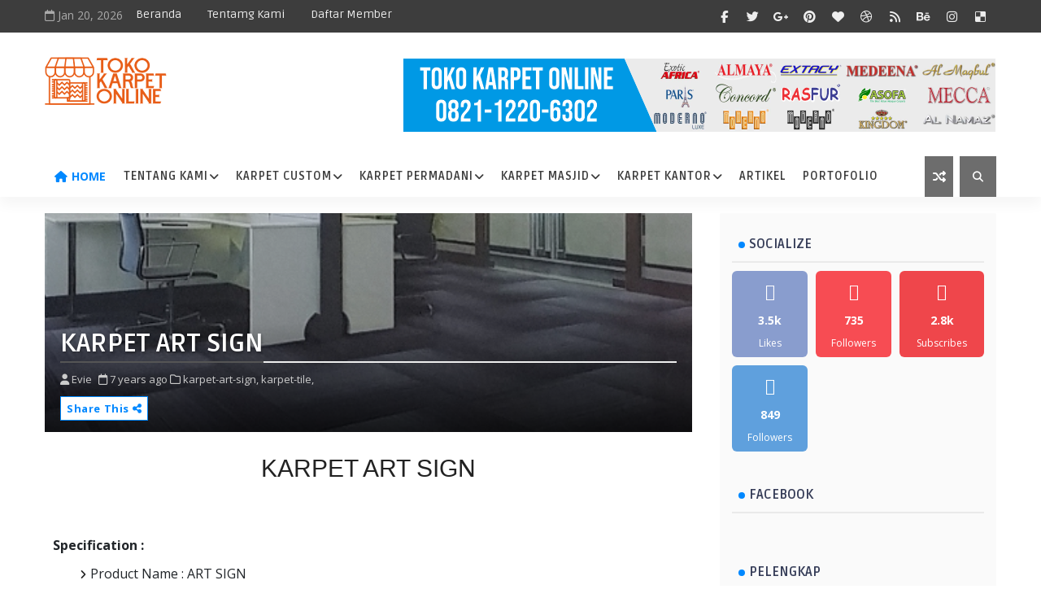

--- FILE ---
content_type: text/html; charset=utf-8
request_url: https://www.google.com/recaptcha/api2/aframe
body_size: 268
content:
<!DOCTYPE HTML><html><head><meta http-equiv="content-type" content="text/html; charset=UTF-8"></head><body><script nonce="GBENnhEZ_U_ot74uHmzLXg">/** Anti-fraud and anti-abuse applications only. See google.com/recaptcha */ try{var clients={'sodar':'https://pagead2.googlesyndication.com/pagead/sodar?'};window.addEventListener("message",function(a){try{if(a.source===window.parent){var b=JSON.parse(a.data);var c=clients[b['id']];if(c){var d=document.createElement('img');d.src=c+b['params']+'&rc='+(localStorage.getItem("rc::a")?sessionStorage.getItem("rc::b"):"");window.document.body.appendChild(d);sessionStorage.setItem("rc::e",parseInt(sessionStorage.getItem("rc::e")||0)+1);localStorage.setItem("rc::h",'1768936778220');}}}catch(b){}});window.parent.postMessage("_grecaptcha_ready", "*");}catch(b){}</script></body></html>

--- FILE ---
content_type: text/javascript; charset=UTF-8
request_url: https://www.tokokarpetonline.com/feeds/posts/default?alt=json-in-script&max-results=5&callback=jQuery111008677333744927835_1768936772799&_=1768936772800
body_size: 13814
content:
// API callback
jQuery111008677333744927835_1768936772799({"version":"1.0","encoding":"UTF-8","feed":{"xmlns":"http://www.w3.org/2005/Atom","xmlns$openSearch":"http://a9.com/-/spec/opensearchrss/1.0/","xmlns$blogger":"http://schemas.google.com/blogger/2008","xmlns$georss":"http://www.georss.org/georss","xmlns$gd":"http://schemas.google.com/g/2005","xmlns$thr":"http://purl.org/syndication/thread/1.0","id":{"$t":"tag:blogger.com,1999:blog-4593634069058762973"},"updated":{"$t":"2025-12-04T19:01:59.971+07:00"},"category":[{"term":"portofolio"},{"term":"karpet-meteran"},{"term":"karpet-tile"},{"term":"artikel"},{"term":"karpet-masjid-turki"},{"term":"Permadani"},{"term":"karpet-masjid-lokal"},{"term":"karpet-masjid"},{"term":"karpet-event"},{"term":"cara memasang wallpaper"},{"term":"jual karpet"},{"term":"karpet bali"},{"term":"karpet batik"},{"term":"karpet honma"},{"term":"karpet murah"},{"term":"karpet-aberdeen"},{"term":"karpet-accent"},{"term":"karpet-almaya"},{"term":"karpet-art-sign"},{"term":"karpet-aspen"},{"term":"karpet-baikal"},{"term":"karpet-berlin-munchen"},{"term":"karpet-breeze-plus"},{"term":"karpet-bristol"},{"term":"karpet-bromo"},{"term":"karpet-buana-salur"},{"term":"karpet-buana-standar"},{"term":"karpet-byron-bay"},{"term":"karpet-callaway"},{"term":"karpet-caspian"},{"term":"karpet-clarient"},{"term":"karpet-colorado"},{"term":"karpet-como"},{"term":"karpet-copper-hill"},{"term":"karpet-corbett-hexagon"},{"term":"karpet-corbett-plank"},{"term":"karpet-crest"},{"term":"karpet-crown"},{"term":"karpet-delta"},{"term":"karpet-depth"},{"term":"karpet-eclipse"},{"term":"karpet-eco-sport"},{"term":"karpet-emperor"},{"term":"karpet-firestorm"},{"term":"karpet-florance"},{"term":"karpet-ganges-amazon"},{"term":"karpet-granito"},{"term":"karpet-gravity"},{"term":"karpet-hammer"},{"term":"karpet-innova"},{"term":"karpet-ion"},{"term":"karpet-kingston"},{"term":"karpet-kruger-hexagon"},{"term":"karpet-kruger-plank"},{"term":"karpet-legend"},{"term":"karpet-lotus"},{"term":"karpet-mars-venus"},{"term":"karpet-masjid-al-aqsa"},{"term":"karpet-masjid-al-namaz"},{"term":"karpet-masjid-bahrain"},{"term":"karpet-masjid-blue-mosque"},{"term":"karpet-masjid-custom"},{"term":"karpet-masjid-dinasty"},{"term":"karpet-masjid-hereke"},{"term":"karpet-masjid-imperial"},{"term":"karpet-masjid-iranshahr"},{"term":"karpet-masjid-istiqlal"},{"term":"karpet-masjid-kingdom"},{"term":"karpet-masjid-mecca"},{"term":"karpet-masjid-millenium"},{"term":"karpet-masjid-persian-mosque"},{"term":"karpet-masjid-royal-tabriz"},{"term":"karpet-masjid-soft-yaren"},{"term":"karpet-masjid-sulthan"},{"term":"karpet-masjid-super-mosque"},{"term":"karpet-masjid-yasmin\u0026sabil"},{"term":"karpet-mecure"},{"term":"karpet-mete"},{"term":"karpet-metropolitan"},{"term":"karpet-michigen"},{"term":"karpet-milano"},{"term":"karpet-mist"},{"term":"karpet-mizuno"},{"term":"karpet-modena"},{"term":"karpet-monaco"},{"term":"karpet-monte-carlo"},{"term":"karpet-moreno"},{"term":"karpet-murano"},{"term":"karpet-naples-pisa"},{"term":"karpet-new-tango"},{"term":"karpet-paragon"},{"term":"karpet-pro-arena"},{"term":"karpet-redwood"},{"term":"karpet-riverside"},{"term":"karpet-roma"},{"term":"karpet-rome-venice"},{"term":"karpet-selimut"},{"term":"karpet-skyline"},{"term":"karpet-southern-cross"},{"term":"karpet-splash"},{"term":"karpet-superior-skadar"},{"term":"karpet-tetra"},{"term":"karpet-thalia"},{"term":"karpet-venetia"},{"term":"karpet-verona"},{"term":"karpet-viceroy"},{"term":"karpet-victory-3"},{"term":"karpet-windmill"},{"term":"kursi bagus"},{"term":"kursi kayu"},{"term":"kursi kayu jati"},{"term":"kursi murah"},{"term":"merawat wallpaper"},{"term":"motif karpet"},{"term":"motivasi-usaha"},{"term":"pasang wallpaper"},{"term":"tentang-kami"},{"term":"toko karpet online"},{"term":"wallpaper kantor"}],"title":{"type":"text","$t":"TOKO KARPET ONLINE"},"subtitle":{"type":"html","$t":""},"link":[{"rel":"http://schemas.google.com/g/2005#feed","type":"application/atom+xml","href":"https:\/\/www.tokokarpetonline.com\/feeds\/posts\/default"},{"rel":"self","type":"application/atom+xml","href":"https:\/\/www.blogger.com\/feeds\/4593634069058762973\/posts\/default?alt=json-in-script\u0026max-results=5"},{"rel":"alternate","type":"text/html","href":"https:\/\/www.tokokarpetonline.com\/"},{"rel":"hub","href":"http://pubsubhubbub.appspot.com/"},{"rel":"next","type":"application/atom+xml","href":"https:\/\/www.blogger.com\/feeds\/4593634069058762973\/posts\/default?alt=json-in-script\u0026start-index=6\u0026max-results=5"}],"author":[{"name":{"$t":"Heru Joharudin"},"uri":{"$t":"http:\/\/www.blogger.com\/profile\/01830590490291086599"},"email":{"$t":"noreply@blogger.com"},"gd$image":{"rel":"http://schemas.google.com/g/2005#thumbnail","width":"24","height":"32","src":"\/\/2.bp.blogspot.com\/_zh5mXaiVnZI\/SmiWoVi2ApI\/AAAAAAAAAB4\/OY3_O3dkdyA\/S220-s113\/elu_kasep+a.jpg"}}],"generator":{"version":"7.00","uri":"http://www.blogger.com","$t":"Blogger"},"openSearch$totalResults":{"$t":"180"},"openSearch$startIndex":{"$t":"1"},"openSearch$itemsPerPage":{"$t":"5"},"entry":[{"id":{"$t":"tag:blogger.com,1999:blog-4593634069058762973.post-9057400896756130666"},"published":{"$t":"2025-12-04T19:01:00.004+07:00"},"updated":{"$t":"2025-12-04T19:01:59.920+07:00"},"category":[{"scheme":"http://www.blogger.com/atom/ns#","term":"artikel"}],"title":{"type":"text","$t":"Karpet untuk Kamar Tidur: Kenyamanan, Estetika, dan Fungsi dalam Satu Sentuhan"},"content":{"type":"html","$t":"\u003Cp\u003E\u0026nbsp;\u003C\/p\u003E\u003Cdiv class=\"separator\" style=\"clear: both; text-align: center;\"\u003E\u003Ca href=\"https:\/\/blogger.googleusercontent.com\/img\/b\/R29vZ2xl\/AVvXsEhs5jqX4M5mjmea8OKrEFj-5vPff8_b3So-KLcMcoy4DGU4rZnwvx8gooh946wIy_Ca728xdzOH9ZRIdBud-JSnXzWPBC80WU8-mKsVehJt4B8ku3oU4sIctudyhghPyVIujpoCzgPIbo2IWrwIrUrjLuUuc6VaGpXbpGvtpR7raSqvWUb4E4L_hUQw316h\/s1024\/karpet%20untuk%20kamar%20tidur.jpg\" imageanchor=\"1\" style=\"margin-left: 1em; margin-right: 1em;\"\u003E\u003Cimg border=\"0\" data-original-height=\"1024\" data-original-width=\"1024\" height=\"320\" src=\"https:\/\/blogger.googleusercontent.com\/img\/b\/R29vZ2xl\/AVvXsEhs5jqX4M5mjmea8OKrEFj-5vPff8_b3So-KLcMcoy4DGU4rZnwvx8gooh946wIy_Ca728xdzOH9ZRIdBud-JSnXzWPBC80WU8-mKsVehJt4B8ku3oU4sIctudyhghPyVIujpoCzgPIbo2IWrwIrUrjLuUuc6VaGpXbpGvtpR7raSqvWUb4E4L_hUQw316h\/s320\/karpet%20untuk%20kamar%20tidur.jpg\" width=\"320\" \/\u003E\u003C\/a\u003E\u003C\/div\u003E\u003Cbr \/\u003E\u003Cp\u003E\u003C\/p\u003E\u003Ch2 data-end=\"232\" data-start=\"214\"\u003E\u003Cstrong data-end=\"232\" data-start=\"217\"\u003E\u003C\/strong\u003E\u003C\/h2\u003E\n\u003Cp data-end=\"634\" data-start=\"233\"\u003EKamar tidur adalah ruang yang paling personal dalam rumah—tempat beristirahat, melepas penat, dan mencari ketenangan. Selain tempat tidur dan pencahayaan, \u003Cstrong data-end=\"398\" data-start=\"388\"\u003Ekarpet\u003C\/strong\u003E menjadi elemen penting yang mampu memberikan sentuhan hangat serta estetika yang lebih memikat. Penggunaan karpet bukan hanya membuat ruangan terasa nyaman, tetapi juga meningkatkan kualitas visual dan pengalaman berada di dalam kamar.\u003C\/p\u003E\n\u003Cp data-end=\"748\" data-start=\"636\"\u003EArtikel ini membahas secara lengkap tentang jenis, manfaat, cara memilih, serta tips merawat karpet kamar tidur.\u003C\/p\u003E\n\u003Ch2 style=\"text-align: left;\"\u003E\u003Cstrong data-end=\"815\" data-start=\"776\"\u003E1. Manfaat Karpet untuk Kamar Tidur\u003C\/strong\u003E\u003C\/h2\u003E\n\u003Ch3 data-end=\"848\" data-start=\"817\"\u003E\u003Cstrong data-end=\"848\" data-start=\"821\"\u003E1.1 Menambah Kenyamanan\u003C\/strong\u003E\u003C\/h3\u003E\n\u003Cp data-end=\"999\" data-start=\"849\"\u003EKarpet memberikan rasa hangat saat bangun tidur dan menginjak lantai. Tekstur lembutnya menciptakan suasana cozy yang sulit didapat dari lantai polos.\u003C\/p\u003E\n\u003Ch3 data-end=\"1042\" data-start=\"1001\"\u003E\u003Cstrong data-end=\"1042\" data-start=\"1005\"\u003E1.2 Meningkatkan Estetika Ruangan\u003C\/strong\u003E\u003C\/h3\u003E\n\u003Cp data-end=\"1216\" data-start=\"1043\"\u003EKarpet dapat menjadi pemanis yang mengubah suasana kamar dalam sekejap. Motif, warna, dan ukuran yang tepat bisa membuat kamar terlihat lebih modern, elegan, atau minimalis.\u003C\/p\u003E\n\u003Ch3 data-end=\"1243\" data-start=\"1218\"\u003E\u003Cstrong data-end=\"1243\" data-start=\"1222\"\u003E1.3 Meredam Suara\u003C\/strong\u003E\u003C\/h3\u003E\n\u003Cp data-end=\"1367\" data-start=\"1244\"\u003EKarpet menyerap suara langkah, gesekan, dan gema dalam ruangan. Cocok bagi Anda yang ingin kamar semakin tenang dan privat.\u003C\/p\u003E\n\u003Ch3 data-end=\"1398\" data-start=\"1369\"\u003E\u003Cstrong data-end=\"1398\" data-start=\"1373\"\u003E1.4 Menambah Keamanan\u003C\/strong\u003E\u003C\/h3\u003E\n\u003Cp data-end=\"1496\" data-start=\"1399\"\u003EKarpet dapat mengurangi risiko terpeleset serta memberi permukaan empuk ketika Anda beraktivitas.\u003C\/p\u003E\n\u003Ch2 data-end=\"1551\" data-start=\"1503\"\u003E\u003Cstrong data-end=\"1551\" data-start=\"1506\"\u003E2. Jenis Karpet Terbaik untuk Kamar Tidur\u003C\/strong\u003E\u003C\/h2\u003E\n\u003Ch3 data-end=\"1575\" data-start=\"1553\"\u003E\u003Cstrong data-end=\"1575\" data-start=\"1557\"\u003E2.1 Karpet Wol\u003C\/strong\u003E\u003C\/h3\u003E\n\n\u003Cp data-end=\"1604\" data-start=\"1578\" style=\"text-align: left;\"\u003E\u003C\/p\u003E\u003Cul style=\"text-align: left;\"\u003E\u003Cli\u003ESangat lembut dan hangat\u003C\/li\u003E\u003Cli\u003ETahan lama\u003C\/li\u003E\u003Cli\u003ENyaman saat disentuh\u003C\/li\u003E\u003C\/ul\u003E\u003Cp\u003E\u003C\/p\u003E\u003Cul data-end=\"1644\" data-start=\"1576\"\u003E\n\u003C\/ul\u003E\n\u003Cp data-end=\"1698\" data-start=\"1646\"\u003ECocok untuk kamar tidur premium dengan nuansa mewah.\u003C\/p\u003E\n\u003Ch3 data-end=\"1754\" data-start=\"1700\"\u003E\u003Cstrong data-end=\"1754\" data-start=\"1704\"\u003E2.2 Karpet Sintetis (Polyester, PP, dan Nylon)\u003C\/strong\u003E\u003C\/h3\u003E\n\n\u003Cp data-end=\"1775\" data-start=\"1757\" style=\"text-align: left;\"\u003E\u003C\/p\u003E\u003Cul style=\"text-align: left;\"\u003E\u003Cli\u003EHarga terjangkau\u003C\/li\u003E\u003Cli\u003EPilihan motif beragam\u003C\/li\u003E\u003Cli\u003EMudah dibersihkan\u003C\/li\u003E\u003C\/ul\u003E\u003Cp\u003E\u003C\/p\u003E\u003Cul data-end=\"1823\" data-start=\"1755\"\u003E\n\u003C\/ul\u003E\n\u003Cp data-end=\"1883\" data-start=\"1825\"\u003EPilihan paling praktis untuk kamar anak maupun kamar tamu.\u003C\/p\u003E\n\u003Ch3 data-end=\"1917\" data-start=\"1885\"\u003E\u003Cstrong data-end=\"1917\" data-start=\"1889\"\u003E2.3 Karpet Bulu (Shaggy)\u003C\/strong\u003E\u003C\/h3\u003E\n\n\u003Cp data-end=\"1945\" data-start=\"1920\" style=\"text-align: left;\"\u003E\u003C\/p\u003E\u003Cul style=\"text-align: left;\"\u003E\u003Cli\u003ETekstur halus dan tebal\u003C\/li\u003E\u003Cli\u003ECocok untuk area santai atau sisi tempat tidur\u003C\/li\u003E\u003Cli\u003EMemberikan kesan hangat dan estetik\u003C\/li\u003E\u003C\/ul\u003E\u003Cp\u003E\u003C\/p\u003E\u003Cul data-end=\"2036\" data-start=\"1918\"\u003E\n\u003C\/ul\u003E\n\u003Cp data-end=\"2087\" data-start=\"2038\"\u003EFavorit untuk kamar bergaya modern dan minimalis.\u003C\/p\u003E\n\u003Ch3 data-end=\"2117\" data-start=\"2089\"\u003E\u003Cstrong data-end=\"2117\" data-start=\"2093\"\u003E2.4 Karpet Permadani\u003C\/strong\u003E\u003C\/h3\u003E\n\n\u003Cp data-end=\"2144\" data-start=\"2120\" style=\"text-align: left;\"\u003E\u003C\/p\u003E\u003Cul style=\"text-align: left;\"\u003E\u003Cli\u003EMotif elegan dan etnik\u003C\/li\u003E\u003Cli\u003EMemberi kesan mewah\u003C\/li\u003E\u003Cli\u003ECocok untuk kamar tidur besar\u003C\/li\u003E\u003C\/ul\u003E\u003Cp\u003E\u003C\/p\u003E\u003Cul data-end=\"2202\" data-start=\"2118\"\u003E\n\u003C\/ul\u003E\n\u003Ch2 data-end=\"2256\" data-start=\"2209\"\u003E\u003Cstrong data-end=\"2256\" data-start=\"2212\"\u003E3. Cara Memilih Karpet untuk Kamar Tidur\u003C\/strong\u003E\u003C\/h2\u003E\n\u003Ch3 data-end=\"2299\" data-start=\"2258\"\u003E\u003Cstrong data-end=\"2299\" data-start=\"2262\"\u003E3.1 Sesuaikan dengan Ukuran Kamar\u003C\/strong\u003E\u003C\/h3\u003E\n\n\u003Cp data-end=\"2373\" data-start=\"2302\" style=\"text-align: left;\"\u003E\u003C\/p\u003E\u003Cul style=\"text-align: left;\"\u003E\u003Cli\u003EKamar kecil → gunakan karpet medium agar tidak membuat ruangan penuh.\u003C\/li\u003E\u003Cli\u003EKamar besar → karpet besar dengan proporsi seimbang di bawah tempat tidur.\u003C\/li\u003E\u003C\/ul\u003E\u003Cp\u003E\u003C\/p\u003E\u003Cul data-end=\"2450\" data-start=\"2300\"\u003E\n\u003C\/ul\u003E\n\u003Ch3 data-end=\"2487\" data-start=\"2452\"\u003E\u003Cstrong data-end=\"2487\" data-start=\"2456\"\u003E3.2 Pilih Warna yang Serasi\u003C\/strong\u003E\u003C\/h3\u003E\n\n\u003Cp data-end=\"2558\" data-start=\"2490\" style=\"text-align: left;\"\u003E\u003C\/p\u003E\u003Cul style=\"text-align: left;\"\u003E\u003Cli\u003EWarna netral: beige, cream, abu-abu → cocok untuk kamar minimalis.\u003C\/li\u003E\u003Cli\u003EWarna bold: navy, maroon → memberikan kesan elegan \u0026amp; dramatis.\u003C\/li\u003E\u003C\/ul\u003E\u003Cp\u003E\u003C\/p\u003E\u003Cul data-end=\"2623\" data-start=\"2488\"\u003E\n\u003C\/ul\u003E\n\u003Ch3 data-end=\"2660\" data-start=\"2625\"\u003E\u003Cstrong data-end=\"2660\" data-start=\"2629\"\u003E3.3 Pertimbangkan Ketebalan\u003C\/strong\u003E\u003C\/h3\u003E\n\n\u003Cp data-end=\"2704\" data-start=\"2663\" style=\"text-align: left;\"\u003E\u003C\/p\u003E\u003Cul style=\"text-align: left;\"\u003E\u003Cli\u003EKarpet tebal memberi kenyamanan ekstra.\u003C\/li\u003E\u003Cli\u003EKarpet tipis lebih mudah dirawat dan cocok untuk kamar yang sering dibersihkan.\u003C\/li\u003E\u003C\/ul\u003E\u003Cp\u003E\u003C\/p\u003E\u003Cul data-end=\"2786\" data-start=\"2661\"\u003E\n\u003C\/ul\u003E\n\u003Ch3 data-end=\"2825\" data-start=\"2788\"\u003E\u003Cstrong data-end=\"2825\" data-start=\"2792\"\u003E3.4 Perhatikan Jenis Material\u003C\/strong\u003E\u003C\/h3\u003E\n\u003Cp data-end=\"2934\" data-start=\"2826\"\u003ESesuaikan kebutuhan: wol untuk kenyamanan maksimal, sintetis untuk kepraktisan, shaggy untuk sentuhan mewah.\u003C\/p\u003E\n\u003Ch2 data-end=\"2988\" data-start=\"2941\"\u003E\u003Cstrong data-end=\"2988\" data-start=\"2944\"\u003E4. Tips Penempatan Karpet di Kamar Tidur\u003C\/strong\u003E\u003C\/h2\u003E\n\n\u003Cp data-end=\"3074\" data-start=\"2992\" style=\"text-align: left;\"\u003E\u003C\/p\u003E\u003Cul style=\"text-align: left;\"\u003E\u003Cli\u003ELetakkan \u003Cstrong data-end=\"3026\" data-start=\"3001\"\u003Edi bawah tempat tidur\u003C\/strong\u003E dengan sisi karpet menonjol minimal 40–60 cm.\u003C\/li\u003E\u003Cli\u003EUntuk kamar kecil, cukup letakkan karpet \u003Cstrong data-end=\"3143\" data-start=\"3118\"\u003Edi depan tempat tidur\u003C\/strong\u003E.\u003C\/li\u003E\u003Cli\u003EArea samping tempat tidur dapat diberi karpet \u003Cstrong data-end=\"3205\" data-start=\"3195\"\u003Erunner\u003C\/strong\u003E untuk kesan modern.\u003C\/li\u003E\u003Cli\u003EPastikan posisi karpet tidak menghalangi pintu.\u003C\/li\u003E\u003C\/ul\u003E\u003Cp\u003E\u003C\/p\u003E\u003Cul data-end=\"3277\" data-start=\"2990\"\u003E\n\u003C\/ul\u003E\n\u003Ch2 data-end=\"3335\" data-start=\"3284\"\u003E\u003Cstrong data-end=\"3335\" data-start=\"3287\"\u003E5. Cara Merawat Karpet Kamar Tidur agar Awet\u003C\/strong\u003E\u003C\/h2\u003E\n\n\u003Cp data-end=\"3378\" data-start=\"3339\" style=\"text-align: left;\"\u003E\u003C\/p\u003E\u003Cul style=\"text-align: left;\"\u003E\u003Cli\u003E\u003Cstrong data-end=\"3349\" data-start=\"3339\"\u003EVacuum\u003C\/strong\u003E minimal 2–3 kali seminggu.\u003C\/li\u003E\u003Cli\u003EHindari paparan sinar matahari langsung agar warna tidak cepat pudar.\u003C\/li\u003E\u003Cli\u003EGunakan \u003Cstrong data-end=\"3475\" data-start=\"3463\"\u003Eunderlay\u003C\/strong\u003E agar karpet tidak mudah bergeser.\u003C\/li\u003E\u003Cli\u003ECuci karpet profesional setiap 6–12 bulan.\u003C\/li\u003E\u003Cli\u003ESegera bersihkan noda dengan kain basah dan sabun lembut.\u003C\/li\u003E\u003C\/ul\u003E\u003Cp\u003E\u003C\/p\u003E\u003Cul data-end=\"3618\" data-start=\"3337\"\u003E\n\u003C\/ul\u003E\n\u003Ch2 style=\"text-align: left;\"\u003E\u003Cstrong data-end=\"3641\" data-start=\"3627\"\u003EKesimpulan\u003C\/strong\u003E\u003C\/h2\u003E\n\u003Cp data-end=\"3954\" data-start=\"3642\"\u003EKarpet merupakan elemen yang mampu meningkatkan kenyamanan, kehangatan, dan tampilan kamar tidur. Dengan memilih jenis yang tepat, mempertimbangkan ukuran, warna, dan teksturnya, Anda bisa menciptakan kamar tidur yang lebih nyaman dan estetik. Perawatan yang benar juga akan menjaga karpet tetap awet dan bersih.\u003C\/p\u003E\n\u003Cp data-end=\"4232\" data-start=\"3988\"\u003EIngin mempercantik kamar tidur Anda dengan karpet berkualitas?\u003Cbr data-end=\"4053\" data-start=\"4050\" \/\u003E\n\u003Cstrong data-end=\"4152\" data-start=\"4053\"\u003EHubungi kami sekarang untuk pilihan karpet terbaik, harga terjangkau, dan desain paling trendi!\u003C\/strong\u003E\u003Cbr data-end=\"4155\" data-start=\"4152\" \/\u003E\n✨ \u003Cem data-end=\"4230\" data-start=\"4157\"\u003EBuat kamar tidur Anda terasa lebih nyaman, hangat, dan elegan hari ini!\u003C\/em\u003E ✨\u003C\/p\u003E\u003Ch2 style=\"text-align: left;\"\u003EWhatsapp :\u0026nbsp;\u003Cstrong data-end=\"3996\" data-start=\"3904\" style=\"background-color: white; color: #2e2e2e; font-family: \u0026quot;Open Sans\u0026quot;, sans-serif; font-size: 14px; margin: 0px; outline: 0px; padding: 0px; transition: all;\"\u003E\u003Ca href=\"http:\/\/wa.me\/6281385278990\" style=\"color: #0088ff; margin: 0px; outline: 0px; padding: 0px; text-decoration-line: none; transition: all;\"\u003E081385278990\u003C\/a\u003E\u003C\/strong\u003E\u003C\/h2\u003E"},"link":[{"rel":"replies","type":"application/atom+xml","href":"https:\/\/www.tokokarpetonline.com\/feeds\/9057400896756130666\/comments\/default","title":"Posting Komentar"},{"rel":"replies","type":"text/html","href":"https:\/\/www.tokokarpetonline.com\/2025\/12\/karpet-untuk-kamar-tidur-kenyamanan.html#comment-form","title":"0 Komentar"},{"rel":"edit","type":"application/atom+xml","href":"https:\/\/www.blogger.com\/feeds\/4593634069058762973\/posts\/default\/9057400896756130666"},{"rel":"self","type":"application/atom+xml","href":"https:\/\/www.blogger.com\/feeds\/4593634069058762973\/posts\/default\/9057400896756130666"},{"rel":"alternate","type":"text/html","href":"https:\/\/www.tokokarpetonline.com\/2025\/12\/karpet-untuk-kamar-tidur-kenyamanan.html","title":"Karpet untuk Kamar Tidur: Kenyamanan, Estetika, dan Fungsi dalam Satu Sentuhan"}],"author":[{"name":{"$t":"Toko karpet online"},"uri":{"$t":"http:\/\/www.blogger.com\/profile\/13385835785683834370"},"email":{"$t":"noreply@blogger.com"},"gd$image":{"rel":"http://schemas.google.com/g/2005#thumbnail","width":"16","height":"16","src":"https:\/\/img1.blogblog.com\/img\/b16-rounded.gif"}}],"media$thumbnail":{"xmlns$media":"http://search.yahoo.com/mrss/","url":"https:\/\/blogger.googleusercontent.com\/img\/b\/R29vZ2xl\/AVvXsEhs5jqX4M5mjmea8OKrEFj-5vPff8_b3So-KLcMcoy4DGU4rZnwvx8gooh946wIy_Ca728xdzOH9ZRIdBud-JSnXzWPBC80WU8-mKsVehJt4B8ku3oU4sIctudyhghPyVIujpoCzgPIbo2IWrwIrUrjLuUuc6VaGpXbpGvtpR7raSqvWUb4E4L_hUQw316h\/s72-c\/karpet%20untuk%20kamar%20tidur.jpg","height":"72","width":"72"},"thr$total":{"$t":"0"},"georss$featurename":{"$t":"Indonesia"},"georss$point":{"$t":"-0.789275 113.921327"},"georss$box":{"$t":"-29.099508836178845 78.765077 27.520958836178846 149.07757700000002"}},{"id":{"$t":"tag:blogger.com,1999:blog-4593634069058762973.post-9184728760310321921"},"published":{"$t":"2025-12-04T18:51:00.000+07:00"},"updated":{"$t":"2025-12-04T18:51:06.002+07:00"},"category":[{"scheme":"http://www.blogger.com/atom/ns#","term":"artikel"}],"title":{"type":"text","$t":"Tren Karpet Tahun 2026: Inovasi, Warna, dan Gaya yang Mengubah Interior Rumah"},"content":{"type":"html","$t":"\u003Cdiv class=\"separator\" style=\"clear: both; text-align: center;\"\u003E\u003Ca href=\"https:\/\/blogger.googleusercontent.com\/img\/b\/R29vZ2xl\/AVvXsEjTC3vNJuEGvESiSEoWSGFd5AIzb1idEE2-KgU8Pz-vGl7eFsXdrIFQZD2H9qiDW1kHgT2f5mN9jyhWmXNRjNyxAq5XG6_L_L5I5pb7mBLN6cNceoi13Puxmr3-Mi-BeZPYzyhqgZLL-2Tql1Yhb7JAoIEPM-il8d2fP2uXLVr4pE5_Be1FPCjwJsUehxsQ\/s1024\/tren%20karpet%20yg%20akan%20datang.jpg\" imageanchor=\"1\" style=\"margin-left: 1em; margin-right: 1em;\"\u003E\u003Cimg border=\"0\" data-original-height=\"1024\" data-original-width=\"1024\" height=\"320\" src=\"https:\/\/blogger.googleusercontent.com\/img\/b\/R29vZ2xl\/AVvXsEjTC3vNJuEGvESiSEoWSGFd5AIzb1idEE2-KgU8Pz-vGl7eFsXdrIFQZD2H9qiDW1kHgT2f5mN9jyhWmXNRjNyxAq5XG6_L_L5I5pb7mBLN6cNceoi13Puxmr3-Mi-BeZPYzyhqgZLL-2Tql1Yhb7JAoIEPM-il8d2fP2uXLVr4pE5_Be1FPCjwJsUehxsQ\/s320\/tren%20karpet%20yg%20akan%20datang.jpg\" width=\"320\" \/\u003E\u003C\/a\u003E\u003C\/div\u003E\u003Cbr \/\u003E\u003Cp\u003E\u003Cbr \/\u003E\u003C\/p\u003E\u003Cp\u003E\u0026nbsp;Memasuki tahun 2026, dunia interior semakin menunjukkan perkembangan yang dinamis dan modern. Salah satu elemen dekorasi yang tak pernah lekang oleh waktu adalah \u003Cstrong data-end=\"393\" data-start=\"383\"\u003Ekarpet\u003C\/strong\u003E. Karpet bukan hanya pelengkap ruang, tetapi juga penentu suasana, karakter, dan estetika rumah. Dari desain minimalis hingga motif futuristik, tren karpet tahun 2026 hadir dengan gebrakan baru yang lebih berani, berkelas, dan ramah lingkungan.\u003C\/p\u003E\n\u003Cp data-end=\"725\" data-start=\"639\"\u003EApa saja tren karpet yang akan mendominasi tahun 2026? Mari kita bahas secara lengkap.\u003C\/p\u003E\n\u003Ch2 data-end=\"749\" data-start=\"732\"\u003E\u003Cstrong data-end=\"749\" data-start=\"735\"\u003EIsi Konten\u003C\/strong\u003E\u003C\/h2\u003E\n\u003Ch3 data-end=\"799\" data-start=\"751\"\u003E\u003Cstrong data-end=\"799\" data-start=\"755\"\u003E1. Warna Netral Modern Tetap Mendominasi\u003C\/strong\u003E\u003C\/h3\u003E\n\u003Cp data-end=\"1016\" data-start=\"800\"\u003EWarna-warna seperti beige, taupe, cream, grey soft, hingga mocha masih menjadi primadona pada tahun 2026. Warna ini mudah dipadukan dengan berbagai gaya interior, terutama ruang minimalis, Japandi, dan modern luxury.\u003C\/p\u003E\n\u003Cp data-end=\"1121\" data-start=\"1018\"\u003E\u003Cstrong data-end=\"1050\" data-start=\"1018\"\u003EMengapa tren ini tetap kuat?\u003C\/strong\u003E\u003Cbr data-end=\"1053\" data-start=\"1050\" \/\u003E\nKarena warna netral menghadirkan kesan hangat, bersih, dan timeless.\u003C\/p\u003E\n\u003Ch3 data-end=\"1183\" data-start=\"1128\"\u003E\u003Cstrong data-end=\"1183\" data-start=\"1132\"\u003E2. Karpet Motif Organik \u0026amp; Abstrak Makin Populer\u003C\/strong\u003E\u003C\/h3\u003E\n\u003Cp data-end=\"1352\" data-start=\"1184\"\u003EMotif organik seperti gelombang, garis lengkung, maupun pola abstrak artistik semakin disukai di 2026. Tren ini hadir untuk memberikan kesan dinamis namun tetap elegan.\u003C\/p\u003E\n\u003Cp data-end=\"1376\" data-start=\"1354\"\u003EMotif ini cocok untuk:\u003C\/p\u003E\n\n\u003Cp data-end=\"1396\" data-start=\"1379\" style=\"text-align: left;\"\u003E\u003C\/p\u003E\u003Cul style=\"text-align: left;\"\u003E\u003Cli\u003ERuang tamu modern\u003C\/li\u003E\u003Cli\u003EKamar tidur minimalis\u003C\/li\u003E\u003Cli\u003ERuang keluarga bernuansa hangat\u003C\/li\u003E\u003C\/ul\u003E\u003Cp\u003E\u003C\/p\u003E\u003Cul data-end=\"1454\" data-start=\"1377\"\u003E\n\u003C\/ul\u003E\n\u003Ch3 data-end=\"1497\" data-start=\"1461\"\u003E\u003Cstrong data-end=\"1497\" data-start=\"1465\"\u003E3. Material Ramah Lingkungan\u003C\/strong\u003E\u003C\/h3\u003E\n\u003Cp data-end=\"1615\" data-start=\"1498\"\u003EKesadaran terhadap lingkungan berpengaruh besar pada dunia interior tahun 2026. Karpet berbahan eco-friendly seperti:\u003C\/p\u003E\n\n\u003Cp data-end=\"1628\" data-start=\"1618\" style=\"text-align: left;\"\u003E\u003C\/p\u003E\u003Cul style=\"text-align: left;\"\u003E\u003Cli\u003Ewol alami,\u003C\/li\u003E\u003Cli\u003Eserat bambu,\u003C\/li\u003E\u003Cli\u003Epoliester daur ulang,\u003C\/li\u003E\u003Cli\u003Eserta bahan hibrida ramah lingkungan,\u003C\/li\u003E\u003C\/ul\u003E\u003Cp\u003E\u003C\/p\u003E\u003Cul data-end=\"1707\" data-start=\"1616\"\u003E\n\u003C\/ul\u003E\n\u003Cp data-end=\"1819\" data-start=\"1709\"\u003Emenjadi pilihan favorit. Selain aman untuk kesehatan, material ini lebih tahan lama dan terasa nyaman di kaki.\u003C\/p\u003E\n\u003Ch3 data-end=\"1872\" data-start=\"1826\"\u003E\u003Cstrong data-end=\"1872\" data-start=\"1830\"\u003E4. Karpet Tekstur 3D yang Lebih Berani\u003C\/strong\u003E\u003C\/h3\u003E\n\u003Cp data-end=\"2056\" data-start=\"1873\"\u003EKarpet dengan efek 3D, sculpted pile, hingga kombinasi ketebalan (cut \u0026amp; loop) menjadi fenomena baru. Teksturnya yang unik memberikan tampilan mewah sekaligus efek visual yang menarik.\u003C\/p\u003E\n\u003Cp data-end=\"2092\" data-start=\"2058\"\u003ETren ini sangat cocok untuk ruang:\u003C\/p\u003E\n\n\u003Cp data-end=\"2114\" data-start=\"2095\" style=\"text-align: left;\"\u003E\u003C\/p\u003E\u003Cul style=\"text-align: left;\"\u003E\u003Cli\u003Eliving room modern,\u003C\/li\u003E\u003Cli\u003Eruang tamu luxury,\u003C\/li\u003E\u003Cli\u003Egallery interior,\u003C\/li\u003E\u003Cli\u003Ecafé dan office aesthetic.\u003C\/li\u003E\u003C\/ul\u003E\u003Cp\u003E\u003C\/p\u003E\u003Cul data-end=\"2184\" data-start=\"2093\"\u003E\n\u003C\/ul\u003E\n\u003Ch3 data-end=\"2247\" data-start=\"2191\"\u003E\u003Cstrong data-end=\"2247\" data-start=\"2195\"\u003E5. Karpet Berbentuk Unik (Unconventional Shapes)\u003C\/strong\u003E\u003C\/h3\u003E\n\u003Cp data-end=\"2381\" data-start=\"2248\"\u003ETahun 2026 meninggalkan bentuk karpet yang itu-itu saja. Bentuk oval memanjang, bean shape, curve, hingga free-form semakin diminati.\u003C\/p\u003E\n\u003Cp data-end=\"2393\" data-start=\"2383\"\u003EAlasannya?\u003C\/p\u003E\n\n\u003Cp data-end=\"2417\" data-start=\"2396\" style=\"text-align: left;\"\u003E\u003C\/p\u003E\u003Cul style=\"text-align: left;\"\u003E\u003Cli\u003ETerlihat lebih modern\u003C\/li\u003E\u003Cli\u003EMembuat ruangan tidak kaku\u003C\/li\u003E\u003Cli\u003EEfektif menyempurnakan desain interior kontemporer\u003C\/li\u003E\u003C\/ul\u003E\u003Cp\u003E\u003C\/p\u003E\u003Cul data-end=\"2499\" data-start=\"2394\"\u003E\n\u003C\/ul\u003E\n\u003Ch3 data-end=\"2558\" data-start=\"2506\"\u003E\u003Cstrong data-end=\"2558\" data-start=\"2510\"\u003E6. Karpet Berwarna Bold untuk Statement Area\u003C\/strong\u003E\u003C\/h3\u003E\n\u003Cp data-end=\"2794\" data-start=\"2559\"\u003ESelain warna netral, 2026 juga menghadirkan tren warna berani seperti emerald green, burgundy, navy deep, dan mustard gold. Biasanya digunakan untuk area statement agar ruang terlihat lebih hidup dan menonjolkan karakter pemilik rumah.\u003C\/p\u003E\n\u003Ch3 data-end=\"2844\" data-start=\"2801\"\u003E\u003Cstrong data-end=\"2844\" data-start=\"2805\"\u003E7. Karpet Handmade Kembali Diminati\u003C\/strong\u003E\u003C\/h3\u003E\n\u003Cp data-end=\"3043\" data-start=\"2845\"\u003EDi tengah teknologi modern, sentuhan seni handmade tetap memiliki tempat tersendiri. Karpet handmade dengan detail rumit, motif etnik, dan kualitas tinggi menjadi pilihan bagi pecinta eksklusivitas.\u003C\/p\u003E\n\u003Cp data-end=\"3058\" data-start=\"3045\"\u003EKelebihannya:\u003C\/p\u003E\n\n\u003Cp data-end=\"3077\" data-start=\"3061\" style=\"text-align: left;\"\u003E\u003C\/p\u003E\u003Cul style=\"text-align: left;\"\u003E\u003Cli\u003ELebih tahan lama\u003C\/li\u003E\u003Cli\u003EDesain lebih artistik\u003C\/li\u003E\u003Cli\u003ENilai estetika lebih tinggi\u003C\/li\u003E\u003C\/ul\u003E\u003Cp\u003E\u003C\/p\u003E\u003Cul data-end=\"3131\" data-start=\"3059\"\u003E\n\u003C\/ul\u003E\n\u003Ch2 data-end=\"3152\" data-start=\"3138\"\u003E\u003Cstrong data-end=\"3152\" data-start=\"3141\"\u003EPenutup\u003C\/strong\u003E\u003C\/h2\u003E\n\u003Cp data-end=\"3412\" data-start=\"3153\"\u003ETren karpet tahun 2026 menunjukkan perpaduan antara \u003Cstrong data-end=\"3224\" data-start=\"3205\"\u003Eestetika modern\u003C\/strong\u003E, \u003Cstrong data-end=\"3240\" data-start=\"3226\"\u003Ekenyamanan\u003C\/strong\u003E, dan \u003Cstrong data-end=\"3270\" data-start=\"3246\"\u003Ekesadaran lingkungan\u003C\/strong\u003E. Dengan variasi desain yang semakin kreatif, pemilik rumah kini memiliki lebih banyak pilihan untuk menyesuaikan gaya interior masing-masing.\u003C\/p\u003E\n\u003Cp data-end=\"3603\" data-start=\"3414\"\u003EMemilih karpet yang tepat bukan hanya soal tampilan, tetapi juga kualitas, material, dan fungsi. Tahun 2026 adalah momen tepat untuk bereksperimen dengan motif, tekstur, hingga bentuk baru.\u003C\/p\u003E\n\u003Ch2 data-end=\"3637\" data-start=\"3610\"\u003E\u003Cstrong data-end=\"3637\" data-start=\"3613\"\u003ECall to Action (CTA)\u003C\/strong\u003E\u003C\/h2\u003E\n\u003Cp data-end=\"3899\" data-start=\"3638\"\u003E✨ \u003Cstrong data-end=\"3707\" data-start=\"3640\"\u003EIngin mengikuti tren karpet 2026 untuk mempercantik rumah Anda?\u003C\/strong\u003E\u003Cbr data-end=\"3710\" data-start=\"3707\" \/\u003E\nDapatkan koleksi karpet terbaik, stylish, dan berkualitas premium hanya di \u003Cstrong data-end=\"3798\" data-start=\"3785\"\u003EHJ Karpet\u003C\/strong\u003E.\u003Cbr data-end=\"3802\" data-start=\"3799\" \/\u003E\nHubungi kami sekarang untuk konsultasi dan rekomendasi karpet yang sesuai dengan gaya ruang Anda!\u003C\/p\u003E\u003Cp data-end=\"3899\" data-start=\"3638\"\u003E\u003Cb\u003EWhatsapp :\u0026nbsp;\u003C\/b\u003E\u003Cstrong data-end=\"3996\" data-start=\"3904\" style=\"background-color: white; color: #2e2e2e; font-family: \u0026quot;Open Sans\u0026quot;, sans-serif; font-size: 14px; margin: 0px; outline: 0px; padding: 0px; transition: all;\"\u003E\u003Ca href=\"http:\/\/wa.me\/6281385278990\" style=\"color: #0088ff; margin: 0px; outline: 0px; padding: 0px; text-decoration-line: none; transition: all;\"\u003E081385278990\u003C\/a\u003E\u003C\/strong\u003E\u003C\/p\u003E"},"link":[{"rel":"replies","type":"application/atom+xml","href":"https:\/\/www.tokokarpetonline.com\/feeds\/9184728760310321921\/comments\/default","title":"Posting Komentar"},{"rel":"replies","type":"text/html","href":"https:\/\/www.tokokarpetonline.com\/2025\/12\/tren-karpet-tahun-2026-inovasi-warna.html#comment-form","title":"0 Komentar"},{"rel":"edit","type":"application/atom+xml","href":"https:\/\/www.blogger.com\/feeds\/4593634069058762973\/posts\/default\/9184728760310321921"},{"rel":"self","type":"application/atom+xml","href":"https:\/\/www.blogger.com\/feeds\/4593634069058762973\/posts\/default\/9184728760310321921"},{"rel":"alternate","type":"text/html","href":"https:\/\/www.tokokarpetonline.com\/2025\/12\/tren-karpet-tahun-2026-inovasi-warna.html","title":"Tren Karpet Tahun 2026: Inovasi, Warna, dan Gaya yang Mengubah Interior Rumah"}],"author":[{"name":{"$t":"Toko karpet online"},"uri":{"$t":"http:\/\/www.blogger.com\/profile\/13385835785683834370"},"email":{"$t":"noreply@blogger.com"},"gd$image":{"rel":"http://schemas.google.com/g/2005#thumbnail","width":"16","height":"16","src":"https:\/\/img1.blogblog.com\/img\/b16-rounded.gif"}}],"media$thumbnail":{"xmlns$media":"http://search.yahoo.com/mrss/","url":"https:\/\/blogger.googleusercontent.com\/img\/b\/R29vZ2xl\/AVvXsEjTC3vNJuEGvESiSEoWSGFd5AIzb1idEE2-KgU8Pz-vGl7eFsXdrIFQZD2H9qiDW1kHgT2f5mN9jyhWmXNRjNyxAq5XG6_L_L5I5pb7mBLN6cNceoi13Puxmr3-Mi-BeZPYzyhqgZLL-2Tql1Yhb7JAoIEPM-il8d2fP2uXLVr4pE5_Be1FPCjwJsUehxsQ\/s72-c\/tren%20karpet%20yg%20akan%20datang.jpg","height":"72","width":"72"},"thr$total":{"$t":"0"},"georss$featurename":{"$t":"Indonesia"},"georss$point":{"$t":"-0.789275 113.921327"},"georss$box":{"$t":"-29.099508836178845 78.765077 27.520958836178846 149.07757700000002"}},{"id":{"$t":"tag:blogger.com,1999:blog-4593634069058762973.post-7755832172732231213"},"published":{"$t":"2025-12-04T18:33:00.006+07:00"},"updated":{"$t":"2025-12-04T18:46:34.252+07:00"},"category":[{"scheme":"http://www.blogger.com/atom/ns#","term":"artikel"}],"title":{"type":"text","$t":"Karpet Handmade vs. Karpet Mesin: Mana yang Lebih Tepat untuk Rumah Anda?"},"content":{"type":"html","$t":"\u003Cp\u003E\u0026nbsp;\u003C\/p\u003E\u003Cdiv class=\"separator\" style=\"clear: both; text-align: center;\"\u003E\u003Ca href=\"https:\/\/blogger.googleusercontent.com\/img\/b\/R29vZ2xl\/AVvXsEhgu1r92-FpvLbcga0qyd_r4EHr3v3AhvW9UzDATFKDlTxqRTKuP5vA1MypOTi5TO853xBwzJiVFxj8-y_M8vCbpdqd9SsxHK9DG2pdvq-1VP1eRDBCVZ3li_8uoeIMkQ4sWENw2Htqn5KXp23iubtFNopDQnmlcDsQBE3n1kNWbj2E5Xvt9MPsJ2zEmOfa\/s1024\/karpet%20handmade%20vs%20mesin.jpg\" style=\"margin-left: 1em; margin-right: 1em;\"\u003E\u003Cimg border=\"0\" data-original-height=\"1024\" data-original-width=\"1024\" height=\"320\" src=\"https:\/\/blogger.googleusercontent.com\/img\/b\/R29vZ2xl\/AVvXsEhgu1r92-FpvLbcga0qyd_r4EHr3v3AhvW9UzDATFKDlTxqRTKuP5vA1MypOTi5TO853xBwzJiVFxj8-y_M8vCbpdqd9SsxHK9DG2pdvq-1VP1eRDBCVZ3li_8uoeIMkQ4sWENw2Htqn5KXp23iubtFNopDQnmlcDsQBE3n1kNWbj2E5Xvt9MPsJ2zEmOfa\/w320-h320\/karpet%20handmade%20vs%20mesin.jpg\" width=\"320\" \/\u003E\u003C\/a\u003E\u003C\/div\u003E\u003Cbr \/\u003E\u003Cp\u003E\u003C\/p\u003E\u003Cp data-end=\"580\" data-start=\"147\"\u003EKarpet menjadi elemen dekoratif yang tidak hanya mempercantik ruangan, tetapi juga menambah kenyamanan dalam hunian. Saat memilih karpet, Anda pasti akan dihadapkan pada dua pilihan utama: \u003Cstrong data-end=\"371\" data-start=\"336\"\u003Ekarpet handmade (buatan tangan)\u003C\/strong\u003E dan \u003Cstrong data-end=\"392\" data-start=\"376\"\u003Ekarpet mesin\u003C\/strong\u003E. Keduanya memiliki karakteristik, keunggulan, dan nilai berbeda. Agar Anda bisa menentukan mana yang paling sesuai dengan kebutuhan dan gaya interior rumah, berikut penjelasan lengkapnya.\u003C\/p\u003E\n\u003Ch3 style=\"text-align: left;\"\u003E\u003Cstrong data-end=\"641\" data-start=\"610\"\u003E1. Apa Itu Karpet Handmade?\u003C\/strong\u003E\u003C\/h3\u003E\n\u003Cp data-end=\"870\" data-start=\"644\"\u003EKarpet handmade adalah karpet yang dibuat secara manual oleh pengrajin berpengalaman. Prosesnya bisa memakan waktu berminggu-minggu hingga berbulan-bulan, tergantung tingkat kerumitan desain.\u003Cbr data-end=\"838\" data-start=\"835\" \/\u003E\n\u003Cstrong data-end=\"868\" data-start=\"838\"\u003ECiri khas karpet handmade:\u003C\/strong\u003E\u003C\/p\u003E\n\n\u003Cp data-end=\"914\" data-start=\"873\" style=\"text-align: left;\"\u003E\u003C\/p\u003E\u003Cul style=\"text-align: left;\"\u003E\u003Cli\u003EMemiliki detail motif yang sangat halus\u003C\/li\u003E\u003Cli\u003EKualitas pengerjaan tinggi\u003C\/li\u003E\u003Cli\u003EMotif biasanya lebih kaya dan artistik\u003C\/li\u003E\u003Cli\u003ETiap karpet unik, tidak ada yang 100% sama\u003C\/li\u003E\u003C\/ul\u003E\u003Cp\u003E\u003C\/p\u003E\u003Cul data-end=\"1035\" data-start=\"871\"\u003E\n\u003C\/ul\u003E\n\u003Cp data-end=\"1069\" data-start=\"1037\"\u003E\u003Cstrong data-end=\"1067\" data-start=\"1037\"\u003EKelebihan Karpet Handmade:\u003C\/strong\u003E\u003C\/p\u003E\n\n\u003Cp data-end=\"1099\" data-start=\"1072\" style=\"text-align: left;\"\u003E\u003C\/p\u003E\u003Cul style=\"text-align: left;\"\u003E\u003Cli\u003ELebih awet dan tahan lama\u003C\/li\u003E\u003Cli\u003EMemiliki nilai seni dan estetika tinggi\u003C\/li\u003E\u003Cli\u003ECocok untuk koleksi atau dekorasi mewah\u003C\/li\u003E\u003Cli\u003ERamah lingkungan karena umumnya menggunakan bahan alami\u003C\/li\u003E\u003C\/ul\u003E\u003Cp\u003E\u003C\/p\u003E\u003Cul data-end=\"1247\" data-start=\"1070\"\u003E\n\u003C\/ul\u003E\n\u003Cp data-end=\"1266\" data-start=\"1249\"\u003E\u003Cstrong data-end=\"1264\" data-start=\"1249\"\u003EKekurangan:\u003C\/strong\u003E\u003C\/p\u003E\n\n\u003Cp data-end=\"1288\" data-start=\"1269\" style=\"text-align: left;\"\u003E\u003C\/p\u003E\u003Cul style=\"text-align: left;\"\u003E\u003Cli\u003EHarga lebih mahal\u003C\/li\u003E\u003Cli\u003EMembutuhkan perawatan ekstra\u003C\/li\u003E\u003Cli\u003EWaktu produksi lama\u003C\/li\u003E\u003C\/ul\u003E\u003Cp\u003E\u003C\/p\u003E\u003Cul data-end=\"1345\" data-start=\"1267\"\u003E\n\u003C\/ul\u003E\n\u003Ch3 data-end=\"1386\" data-start=\"1352\"\u003E\u003Cstrong data-end=\"1384\" data-start=\"1356\"\u003E2. Apa Itu Karpet Mesin?\u003C\/strong\u003E\u003C\/h3\u003E\n\u003Cp data-end=\"1534\" data-start=\"1387\"\u003EKarpet mesin dibuat dengan teknologi modern menggunakan mesin tenun otomatis. Proses produksinya cepat dan massal, sehingga harga lebih terjangkau.\u003C\/p\u003E\n\u003Cp data-end=\"1565\" data-start=\"1536\"\u003E\u003Cstrong data-end=\"1563\" data-start=\"1536\"\u003ECiri khas karpet mesin:\u003C\/strong\u003E\u003C\/p\u003E\n\n\u003Cp data-end=\"1594\" data-start=\"1568\" style=\"text-align: left;\"\u003E\u003C\/p\u003E\u003Cul style=\"text-align: left;\"\u003E\u003Cli\u003EMotif rapi dan konsisten\u003C\/li\u003E\u003Cli\u003EKetersediaan ukuran dan desain lebih beragam\u003C\/li\u003E\u003Cli\u003EHarga lebih ekonomis\u003C\/li\u003E\u003C\/ul\u003E\u003Cp\u003E\u003C\/p\u003E\u003Cul data-end=\"1668\" data-start=\"1566\"\u003E\n\u003C\/ul\u003E\n\u003Cp data-end=\"1699\" data-start=\"1670\"\u003E\u003Cstrong data-end=\"1697\" data-start=\"1670\"\u003EKelebihan Karpet Mesin:\u003C\/strong\u003E\u003C\/p\u003E\n\n\u003Cp data-end=\"1740\" data-start=\"1702\" style=\"text-align: left;\"\u003E\u003C\/p\u003E\u003Cul style=\"text-align: left;\"\u003E\u003Cli\u003EHarga lebih murah dibanding handmade\u003C\/li\u003E\u003Cli\u003EBanyak pilihan desain modern\u003C\/li\u003E\u003Cli\u003ECepat tersedia dalam jumlah besar\u003C\/li\u003E\u003Cli\u003EPerawatan lebih mudah\u003C\/li\u003E\u003C\/ul\u003E\u003Cp\u003E\u003C\/p\u003E\u003Cul data-end=\"1837\" data-start=\"1700\"\u003E\n\u003C\/ul\u003E\n\u003Cp data-end=\"1856\" data-start=\"1839\"\u003E\u003Cstrong data-end=\"1854\" data-start=\"1839\"\u003EKekurangan:\u003C\/strong\u003E\u003C\/p\u003E\n\n\u003Cp data-end=\"1892\" data-start=\"1859\" style=\"text-align: left;\"\u003E\u003C\/p\u003E\u003Cul style=\"text-align: left;\"\u003E\u003Cli\u003EKetahanan tidak sekuat handmade\u003C\/li\u003E\u003Cli\u003ENilai seni lebih rendah\u003C\/li\u003E\u003C\/ul\u003EBeberapa jenis bisa cepat pudar atau berbulu\u003Cp\u003E\u003C\/p\u003E\u003Ch3 data-end=\"2025\" data-start=\"1976\"\u003E\u003Ctable style=\"text-align: left;\"\u003E\n\u003Cthead\u003E\n\u003Ctr\u003E\n\u003Cth style=\"text-align: justify;\"\u003E\u003Ch4 style=\"text-align: left;\"\u003EAspek\u003C\/h4\u003E\u003C\/th\u003E\n\u003Cth style=\"text-align: justify;\"\u003E\u003Ch4 style=\"text-align: left;\"\u003EKarpet Handmade\u003C\/h4\u003E\u003C\/th\u003E\n\u003Cth style=\"text-align: justify;\"\u003E\u003Ch4 style=\"text-align: left;\"\u003EKarpet Mesin\u003C\/h4\u003E\u003C\/th\u003E\n\u003C\/tr\u003E\n\u003C\/thead\u003E\n\u003Ctbody\u003E\n\u003Ctr\u003E\n\u003Ctd style=\"text-align: left;\"\u003E\u003Cstrong\u003EHarga\u003C\/strong\u003E\u003C\/td\u003E\n\u003Ctd style=\"text-align: left;\"\u003E\u0026nbsp;Mahal\u003C\/td\u003E\n\u003Ctd style=\"text-align: left;\"\u003E\u0026nbsp;Terjangkau\u003C\/td\u003E\n\u003C\/tr\u003E\n\u003Ctr\u003E\n\u003Ctd style=\"text-align: left;\"\u003E\u003Cstrong\u003EKetahanan\u0026nbsp;\u003C\/strong\u003E\u003C\/td\u003E\n\u003Ctd style=\"text-align: left;\"\u003E\u0026nbsp;Sangat tahan lama\u003C\/td\u003E\n\u003Ctd style=\"text-align: left;\"\u003E\u0026nbsp;Standar–cukup baik\u003C\/td\u003E\n\u003C\/tr\u003E\n\u003Ctr\u003E\n\u003Ctd style=\"text-align: left;\"\u003E\u003Cstrong\u003ENilai Seni\u003C\/strong\u003E\u003C\/td\u003E\n\u003Ctd style=\"text-align: left;\"\u003E\u0026nbsp;Tinggi, eksklusif\u003C\/td\u003E\n\u003Ctd style=\"text-align: left;\"\u003E\u0026nbsp;Modern, variatif\u003C\/td\u003E\n\u003C\/tr\u003E\n\u003Ctr\u003E\n\u003Ctd style=\"text-align: left;\"\u003E\u003Cstrong\u003EBahan\u003C\/strong\u003E\u003C\/td\u003E\n\u003Ctd style=\"text-align: left;\"\u003E\u0026nbsp;Biasanya alami (wol, sutra)\u0026nbsp;\u003C\/td\u003E\n\u003Ctd style=\"text-align: left;\"\u003E\u0026nbsp;Campuran sintetis \u0026amp; alami\u003C\/td\u003E\n\u003C\/tr\u003E\n\u003Ctr\u003E\n\u003Ctd style=\"text-align: left;\"\u003E\u003Cstrong\u003EDetail Motif\u003C\/strong\u003E\u003C\/td\u003E\n\u003Ctd style=\"text-align: left;\"\u003E\u0026nbsp;Lebih artistik, unik\u003C\/td\u003E\n\u003Ctd style=\"text-align: left;\"\u003E\u0026nbsp;Konsisten \u0026amp; presisi\u003C\/td\u003E\n\u003C\/tr\u003E\n\u003Ctr\u003E\n\u003Ctd style=\"text-align: left;\"\u003E\u003Cstrong\u003EPerawatan\u003C\/strong\u003E\u003C\/td\u003E\n\u003Ctd style=\"text-align: left;\"\u003E\u0026nbsp;Membutuhkan perawatan khusus\u003C\/td\u003E\n\u003Ctd style=\"text-align: left;\"\u003E\u0026nbsp;Lebih mudah dirawat\u003C\/td\u003E\n\u003C\/tr\u003E\n\u003C\/tbody\u003E\u003C\/table\u003E\u003C\/h3\u003E\u003Cdiv style=\"text-align: justify;\"\u003E\u003Ch3 data-end=\"2509\" data-start=\"2482\"\u003E\u003Cstrong data-end=\"2509\" data-start=\"2486\"\u003E4. Pilih yang Mana?\u003C\/strong\u003E\u003C\/h3\u003E\n\u003Cp data-end=\"2550\" data-start=\"2511\"\u003EPilihan terbaik tergantung kebutuhan:\u003C\/p\u003E\n\n\u003Cp data-end=\"2645\" data-start=\"2553\"\u003E\u003C\/p\u003E\u003Cul\u003E\u003Cli\u003E\u003Cstrong data-end=\"2616\" data-start=\"2553\"\u003EUntuk kesan mewah, eksklusif, dan investasi jangka panjang:\u003C\/strong\u003E pilih \u003Cstrong data-end=\"2642\" data-start=\"2623\"\u003Ekarpet handmade\u003C\/strong\u003E.\u003C\/li\u003E\u003Cli\u003E\u003Cstrong data-end=\"2702\" data-start=\"2648\"\u003EUntuk dekorasi modern, praktis, dan sesuai budget:\u003C\/strong\u003E karpet mesin sangat cocok.\u003C\/li\u003E\u003C\/ul\u003E\u003Cp\u003E\u003C\/p\u003E\u003Cul data-end=\"2729\" data-start=\"2551\"\u003E\n\u003C\/ul\u003E\n\u003Cp\u003EBaik karpet handmade maupun karpet mesin memiliki keunggulan masing-masing. Dengan memahami karakteristik keduanya, Anda dapat memilih karpet yang paling sesuai dengan kebutuhan, gaya interior, dan anggaran. Karpet bukan sekadar alas lantai, tetapi bagian dari identitas ruang yang mencerminkan keindahan dan kenyamanan rumah Anda.\u003C\/p\u003E\n\u003Ch3\u003E✨ \u003Cstrong data-end=\"3175\" data-start=\"3123\"\u003EIngin menemukan karpet terbaik untuk rumah Anda?\u003C\/strong\u003E\u003C\/h3\u003E\u003Cp data-end=\"3360\" data-is-last-node=\"\" data-is-only-node=\"\" data-start=\"3121\"\u003E\nKonsultasikan kebutuhan Anda dan temukan koleksi karpet handmade \u0026amp; karpet mesin berkualitas premium sekarang juga!\u003Cbr data-end=\"3295\" data-start=\"3292\" \/\u003E\n\u003Cstrong data-end=\"3360\" data-is-last-node=\"\" data-start=\"3295\"\u003EHubungi kami untuk rekomendasi desain dan info harga terbaru.\u003C\/strong\u003E\u003C\/p\u003E\u003Cp data-end=\"3360\" data-is-last-node=\"\" data-is-only-node=\"\" data-start=\"3121\"\u003E\u003Cstrong data-end=\"3360\" data-is-last-node=\"\" data-start=\"3295\"\u003EWhatsapp :\u0026nbsp;\u003C\/strong\u003E\u003Cstrong data-end=\"3996\" data-start=\"3904\" style=\"background-color: white; color: #2e2e2e; font-family: \u0026quot;Open Sans\u0026quot;, sans-serif; font-size: 14px; margin: 0px; outline: 0px; padding: 0px; text-align: start; transition: all;\"\u003E\u003Ca href=\"http:\/\/wa.me\/6281385278990\" style=\"color: #0088ff; margin: 0px; outline: 0px; padding: 0px; text-decoration-line: none; transition: all;\"\u003E081385278990\u003C\/a\u003E\u003C\/strong\u003E\u003C\/p\u003E\u003C\/div\u003E\u003Cdiv\u003E\u003Cdiv class=\"TyagGW_tableContainer\"\u003E\u003C\/div\u003E\u003C\/div\u003E\u003Cul data-end=\"1969\" data-start=\"1857\"\u003E\n\u003C\/ul\u003E"},"link":[{"rel":"replies","type":"application/atom+xml","href":"https:\/\/www.tokokarpetonline.com\/feeds\/7755832172732231213\/comments\/default","title":"Posting Komentar"},{"rel":"replies","type":"text/html","href":"https:\/\/www.tokokarpetonline.com\/2025\/12\/karpet-handmade-vs-karpet-mesin-mana.html#comment-form","title":"0 Komentar"},{"rel":"edit","type":"application/atom+xml","href":"https:\/\/www.blogger.com\/feeds\/4593634069058762973\/posts\/default\/7755832172732231213"},{"rel":"self","type":"application/atom+xml","href":"https:\/\/www.blogger.com\/feeds\/4593634069058762973\/posts\/default\/7755832172732231213"},{"rel":"alternate","type":"text/html","href":"https:\/\/www.tokokarpetonline.com\/2025\/12\/karpet-handmade-vs-karpet-mesin-mana.html","title":"Karpet Handmade vs. Karpet Mesin: Mana yang Lebih Tepat untuk Rumah Anda?"}],"author":[{"name":{"$t":"Toko karpet online"},"uri":{"$t":"http:\/\/www.blogger.com\/profile\/13385835785683834370"},"email":{"$t":"noreply@blogger.com"},"gd$image":{"rel":"http://schemas.google.com/g/2005#thumbnail","width":"16","height":"16","src":"https:\/\/img1.blogblog.com\/img\/b16-rounded.gif"}}],"media$thumbnail":{"xmlns$media":"http://search.yahoo.com/mrss/","url":"https:\/\/blogger.googleusercontent.com\/img\/b\/R29vZ2xl\/AVvXsEhgu1r92-FpvLbcga0qyd_r4EHr3v3AhvW9UzDATFKDlTxqRTKuP5vA1MypOTi5TO853xBwzJiVFxj8-y_M8vCbpdqd9SsxHK9DG2pdvq-1VP1eRDBCVZ3li_8uoeIMkQ4sWENw2Htqn5KXp23iubtFNopDQnmlcDsQBE3n1kNWbj2E5Xvt9MPsJ2zEmOfa\/s72-w320-h320-c\/karpet%20handmade%20vs%20mesin.jpg","height":"72","width":"72"},"thr$total":{"$t":"0"},"georss$featurename":{"$t":"Indonesia"},"georss$point":{"$t":"-0.789275 113.921327"},"georss$box":{"$t":"-29.099508836178845 78.765077 27.520958836178846 149.07757700000002"}},{"id":{"$t":"tag:blogger.com,1999:blog-4593634069058762973.post-5402555134844202509"},"published":{"$t":"2025-12-04T18:07:00.001+07:00"},"updated":{"$t":"2025-12-04T18:07:36.355+07:00"},"category":[{"scheme":"http://www.blogger.com/atom/ns#","term":"artikel"}],"title":{"type":"text","$t":"Teknik Perawatan Karpet Agar Tahan Lama"},"content":{"type":"html","$t":"\u003Cp\u003E\u0026nbsp;\u003C\/p\u003E\u003Cdiv class=\"separator\" style=\"clear: both; text-align: center;\"\u003E\u003Ca href=\"https:\/\/blogger.googleusercontent.com\/img\/b\/R29vZ2xl\/[base64]\/s1024\/perawatan%20karpet.jpg\" imageanchor=\"1\" style=\"margin-left: 1em; margin-right: 1em;\"\u003E\u003Cimg border=\"0\" data-original-height=\"1024\" data-original-width=\"1024\" height=\"320\" src=\"https:\/\/blogger.googleusercontent.com\/img\/b\/R29vZ2xl\/[base64]\/w320-h320\/perawatan%20karpet.jpg\" width=\"320\" \/\u003E\u003C\/a\u003E\u003C\/div\u003E\u003Cbr \/\u003E\u003Cp\u003E\u003C\/p\u003E\u003Cp data-end=\"564\" data-start=\"183\"\u003EKarpet bukan hanya menjadi elemen dekoratif, tetapi juga memberikan kenyamanan dan kehangatan pada ruangan. Namun, tanpa perawatan yang tepat, karpet bisa cepat kusam, berdebu, bahkan rusak. Untuk memastikan karpet selalu terlihat bersih dan awet digunakan, diperlukan teknik perawatan yang benar. Simak panduan lengkap berikut agar karpet Anda tetap tahan lama dan tampil menawan.\u003C\/p\u003E\u003Ch3 data-end=\"628\" data-start=\"590\"\u003E\u003Cstrong data-end=\"628\" data-start=\"594\"\u003E1. Bersihkan Debu Secara Rutin\u003C\/strong\u003E\u003C\/h3\u003E\u003Cp data-end=\"693\" data-start=\"629\"\u003EDebu dan kotoran kecil dapat membuat serat karpet cepat rusak.\u003C\/p\u003E\n\u003Cp data-end=\"751\" data-start=\"696\" style=\"text-align: left;\"\u003E\u003C\/p\u003E\u003Cul style=\"text-align: left;\"\u003E\u003Cli\u003EGunakan vacuum cleaner minimal \u003Cstrong data-end=\"748\" data-start=\"727\"\u003E2–3 kali seminggu\u003C\/strong\u003E.\u003C\/li\u003E\u003Cli\u003EFokuskan penyedotan pada area yang sering dilalui seperti ruang tamu dan koridor.\u003C\/li\u003E\u003Cli\u003EGunakan mode penyedot yang sesuai dengan jenis karpet.\u003C\/li\u003E\u003C\/ul\u003E\u003Cp\u003E\u003C\/p\u003E\u003Cul data-end=\"894\" data-start=\"694\"\u003E\n\u003C\/ul\u003E\u003Ch3 data-end=\"948\" data-start=\"901\"\u003E\u003Cstrong data-end=\"948\" data-start=\"905\"\u003E2. Lakukan Deep Cleaning Secara Berkala\u003C\/strong\u003E\u003C\/h3\u003E\u003Cp data-end=\"991\" data-start=\"949\"\u003EMembersihkan permukaan saja tidak cukup.\u003C\/p\u003E\n\u003Cp data-end=\"1071\" data-start=\"994\" style=\"text-align: left;\"\u003E\u003C\/p\u003E\u003Cul style=\"text-align: left;\"\u003E\u003Cli\u003ELakukan \u003Cstrong data-end=\"1019\" data-start=\"1002\"\u003Edeep cleaning\u003C\/strong\u003E setiap 3–6 bulan atau saat karpet terlihat kusam.\u003C\/li\u003E\u003Cli\u003EBisa menggunakan jasa profesional atau mesin steam cleaner.\u003C\/li\u003E\u003Cli\u003EPastikan karpet dikeringkan dengan baik untuk mencegah bau lembap.\u003C\/li\u003E\u003C\/ul\u003E\u003Cp\u003E\u003C\/p\u003E\u003Cul data-end=\"1204\" data-start=\"992\"\u003E\n\u003C\/ul\u003E\u003Ch3 data-end=\"1245\" data-start=\"1211\"\u003E\u003Cstrong data-end=\"1245\" data-start=\"1215\"\u003E3. Tangani Noda Secepatnya\u003C\/strong\u003E\u003C\/h3\u003E\u003Cp data-end=\"1298\" data-start=\"1246\"\u003ENoda yang dibiarkan dapat meresap ke serat karpet.\u003C\/p\u003E\n\u003Cp data-end=\"1345\" data-start=\"1301\" style=\"text-align: left;\"\u003E\u003C\/p\u003E\u003Cul style=\"text-align: left;\"\u003E\u003Cli\u003ESerap noda cair dengan tisu tanpa digosok.\u003C\/li\u003E\u003Cli\u003EGunakan campuran air hangat dan sabun lembut untuk membersihkan area bernoda.\u003C\/li\u003E\u003Cli\u003EHindari menggunakan cairan pemutih yang dapat merusak warna karpet.\u003C\/li\u003E\u003C\/ul\u003E\u003Cp\u003E\u003C\/p\u003E\u003Cul data-end=\"1497\" data-start=\"1299\"\u003E\n\u003C\/ul\u003E\u003Ch3 data-end=\"1536\" data-start=\"1504\"\u003E\u003Cstrong data-end=\"1536\" data-start=\"1508\"\u003E4. Gunakan Alas Antislip\u003C\/strong\u003E\u003C\/h3\u003E\u003Cp data-end=\"1584\" data-start=\"1537\"\u003EAlas antislip atau underpad bermanfaat untuk:\u003C\/p\u003E\n\u003Cp data-end=\"1625\" data-start=\"1587\" style=\"text-align: left;\"\u003E\u003C\/p\u003E\u003Cul style=\"text-align: left;\"\u003E\u003Cli\u003EMenjaga karpet tetap pada posisinya.\u003C\/li\u003E\u003Cli\u003EMengurangi gesekan dengan lantai.\u003C\/li\u003E\u003Cli\u003EMembantu menjaga struktur serat karpet agar tidak cepat aus.\u003C\/li\u003E\u003C\/ul\u003E\u003Cp\u003E\u003C\/p\u003E\u003Cul data-end=\"1726\" data-start=\"1585\"\u003E\n\u003C\/ul\u003E\u003Ch3 data-end=\"1777\" data-start=\"1733\"\u003E\u003Cstrong data-end=\"1777\" data-start=\"1737\"\u003E5. Hindari Paparan Matahari Berlebih\u003C\/strong\u003E\u003C\/h3\u003E\u003Cp data-end=\"1839\" data-start=\"1778\"\u003ESinar matahari langsung dapat membuat warna karpet memudar.\u003C\/p\u003E\n\u003Cp data-end=\"1900\" data-start=\"1842\" style=\"text-align: left;\"\u003E\u003C\/p\u003E\u003Cul style=\"text-align: left;\"\u003E\u003Cli\u003EGunakan tirai atau blind untuk mengurangi paparan sinar.\u003C\/li\u003E\u003Cli\u003EPutar posisi karpet secara berkala agar pemudaran warna merata.\u003C\/li\u003E\u003C\/ul\u003E\u003Cp\u003E\u003C\/p\u003E\u003Cul data-end=\"1966\" data-start=\"1840\"\u003E\n\u003C\/ul\u003E\u003Ch3 data-end=\"2017\" data-start=\"1973\"\u003E\u003Cstrong data-end=\"2017\" data-start=\"1977\"\u003E6. Atur Rotasi Karpet Secara Berkala\u003C\/strong\u003E\u003C\/h3\u003E\u003Cp data-end=\"2077\" data-start=\"2018\"\u003EPindahkan atau putar posisi karpet setiap beberapa bulan.\u003C\/p\u003E\n\u003Cp data-end=\"2143\" data-start=\"2080\" style=\"text-align: left;\"\u003E\u003C\/p\u003E\u003Cul style=\"text-align: left;\"\u003E\u003Cli\u003EMembantu menyamakan tekanan dari furniture atau area pijakan.\u003C\/li\u003E\u003Cli\u003EMencegah serat karpet rusak hanya pada satu sisi.\u003C\/li\u003E\u003C\/ul\u003E\u003Cp\u003E\u003C\/p\u003E\u003Cul data-end=\"2195\" data-start=\"2078\"\u003E\n\u003C\/ul\u003E\u003Ch3 data-end=\"2253\" data-start=\"2202\"\u003E\u003Cstrong data-end=\"2253\" data-start=\"2206\"\u003E7. Simpan dengan Benar Jika Tidak Digunakan\u003C\/strong\u003E\u003C\/h3\u003E\u003Cp data-end=\"2283\" data-start=\"2254\"\u003EJika karpet ingin disimpan:\u003C\/p\u003E\u003Cp data-end=\"564\" data-start=\"183\"\u003E\n\n\n\n\n\n\n\n\n\n\n\n\n\n\n\n\n\n\n\n\n\n\n\n\n\n\u003C\/p\u003E\n\u003Cp data-end=\"2318\" data-start=\"2286\" style=\"text-align: left;\"\u003E\u003C\/p\u003E\u003Cul style=\"text-align: left;\"\u003E\u003Cli\u003EGulung karpet, jangan dilipat.\u003C\/li\u003E\u003Cli\u003ESimpan di tempat kering dan bersuhu stabil.\u003C\/li\u003E\u003Cli\u003EBungkus dengan plastik khusus untuk mencegah jamur dan serangga.\u003C\/li\u003E\u003C\/ul\u003E\u003Cdiv\u003EMerawat karpet agar tetap awet bukanlah hal yang sulit. Dengan perawatan rutin dan teknik yang tepat, karpet dapat bertahan lebih lama, tetap bersih, serta menjaga keindahan ruangan. Investasi pada karpet berkualitas akan semakin maksimal jika dirawat dengan baik.\u003C\/div\u003E\u003Cdiv\u003E\u003Cbr \/\u003E\u003C\/div\u003E\u003Cdiv\u003EIngin menemukan karpet berkualitas yang mudah dirawat dan tahan lama?\u003Cstrong data-end=\"2909\" data-is-last-node=\"\" data-start=\"2826\"\u003EHubungi kami sekarang dan dapatkan rekomendasi karpet terbaik untuk rumah Anda!\u003C\/strong\u003E\u003C\/div\u003E\u003Cdiv\u003E\u003Cbr \/\u003E\u003C\/div\u003E\u003Cdiv\u003E\u003Cb\u003EWhatsapp :\u0026nbsp;\u003C\/b\u003E\u003Cstrong data-end=\"3996\" data-start=\"3904\" style=\"background-color: white; color: #2e2e2e; font-family: \u0026quot;Open Sans\u0026quot;, sans-serif; font-size: 14px; margin: 0px; outline: 0px; padding: 0px; transition: all;\"\u003E\u003Ca href=\"http:\/\/wa.me\/6281385278990\" style=\"color: #0088ff; margin: 0px; outline: 0px; padding: 0px; text-decoration-line: none; transition: all;\"\u003E081385278990\u003C\/a\u003E\u003C\/strong\u003E\u003C\/div\u003E\u003Carticle class=\"text-token-text-primary w-full focus:outline-none [--shadow-height:45px] has-data-writing-block:pointer-events-none has-data-writing-block:-mt-(--shadow-height) has-data-writing-block:pt-(--shadow-height) [\u0026amp;:has([data-writing-block])\u0026gt;*]:pointer-events-auto [content-visibility:auto] supports-[content-visibility:auto]:[contain-intrinsic-size:auto_100lvh] scroll-mt-[calc(var(--header-height)+min(200px,max(70px,20svh)))]\" data-scroll-anchor=\"true\" data-testid=\"conversation-turn-2\" data-turn-id=\"8038475b-c4e8-4d7a-843c-ba42a11f8c88\" data-turn=\"assistant\" dir=\"auto\" tabindex=\"-1\"\u003E\u003Cdiv class=\"text-base my-auto mx-auto pb-10 [--thread-content-margin:--spacing(4)] thread-sm:[--thread-content-margin:--spacing(6)] thread-lg:[--thread-content-margin:--spacing(16)] px-(--thread-content-margin)\"\u003E\u003Cdiv class=\"[--thread-content-max-width:40rem] thread-lg:[--thread-content-max-width:48rem] mx-auto max-w-(--thread-content-max-width) flex-1 group\/turn-messages focus-visible:outline-hidden relative flex w-full min-w-0 flex-col agent-turn\" tabindex=\"-1\"\u003E\u003Cdiv class=\"z-0 flex min-h-[46px] justify-start\"\u003E\u003C\/div\u003E\u003Cdiv class=\"mt-3 w-full empty:hidden\"\u003E\u003Cdiv class=\"text-center\"\u003E\u003C\/div\u003E\u003C\/div\u003E\u003C\/div\u003E\u003C\/div\u003E\u003C\/article\u003E"},"link":[{"rel":"replies","type":"application/atom+xml","href":"https:\/\/www.tokokarpetonline.com\/feeds\/5402555134844202509\/comments\/default","title":"Posting Komentar"},{"rel":"replies","type":"text/html","href":"https:\/\/www.tokokarpetonline.com\/2025\/12\/teknik-perawatan-karpet-agar-tahan-lama.html#comment-form","title":"0 Komentar"},{"rel":"edit","type":"application/atom+xml","href":"https:\/\/www.blogger.com\/feeds\/4593634069058762973\/posts\/default\/5402555134844202509"},{"rel":"self","type":"application/atom+xml","href":"https:\/\/www.blogger.com\/feeds\/4593634069058762973\/posts\/default\/5402555134844202509"},{"rel":"alternate","type":"text/html","href":"https:\/\/www.tokokarpetonline.com\/2025\/12\/teknik-perawatan-karpet-agar-tahan-lama.html","title":"Teknik Perawatan Karpet Agar Tahan Lama"}],"author":[{"name":{"$t":"Toko karpet online"},"uri":{"$t":"http:\/\/www.blogger.com\/profile\/13385835785683834370"},"email":{"$t":"noreply@blogger.com"},"gd$image":{"rel":"http://schemas.google.com/g/2005#thumbnail","width":"16","height":"16","src":"https:\/\/img1.blogblog.com\/img\/b16-rounded.gif"}}],"media$thumbnail":{"xmlns$media":"http://search.yahoo.com/mrss/","url":"https:\/\/blogger.googleusercontent.com\/img\/b\/R29vZ2xl\/[base64]\/s72-w320-h320-c\/perawatan%20karpet.jpg","height":"72","width":"72"},"thr$total":{"$t":"0"},"georss$featurename":{"$t":"Indonesia"},"georss$point":{"$t":"-0.789275 113.921327"},"georss$box":{"$t":"-29.099508836178845 78.765077 27.520958836178846 149.07757700000002"}},{"id":{"$t":"tag:blogger.com,1999:blog-4593634069058762973.post-8905074199163904348"},"published":{"$t":"2025-12-04T17:54:00.001+07:00"},"updated":{"$t":"2025-12-04T17:54:14.573+07:00"},"category":[{"scheme":"http://www.blogger.com/atom/ns#","term":"artikel"}],"title":{"type":"text","$t":"Karpet sebagai Elemen Interior Minimalis"},"content":{"type":"html","$t":"\u003Cdiv class=\"separator\" style=\"clear: both; text-align: center;\"\u003E\u003Ca href=\"https:\/\/blogger.googleusercontent.com\/img\/b\/R29vZ2xl\/AVvXsEgbgMOe6Ps5sWqIfr77cv0g1Y5aEpt_YAX6m_WM63ohrwqKSOR95tC2JjUN2kdVJaQ81vDygsDkIcDWEAqlxejfLZgEPXIvyUNCPqa42DX-fWJ2Qj_41AZQZwaooEqe8vfZPVKCHTMHj76UyU5ejcHcrVdtco1jFk8b8wAGTPuRK9naoaEjUQymAIniMFyc\/s1024\/karpet%20minimalis.jpg\" imageanchor=\"1\" style=\"margin-left: 1em; margin-right: 1em;\"\u003E\u003Cimg border=\"0\" data-original-height=\"1024\" data-original-width=\"1024\" height=\"320\" src=\"https:\/\/blogger.googleusercontent.com\/img\/b\/R29vZ2xl\/AVvXsEgbgMOe6Ps5sWqIfr77cv0g1Y5aEpt_YAX6m_WM63ohrwqKSOR95tC2JjUN2kdVJaQ81vDygsDkIcDWEAqlxejfLZgEPXIvyUNCPqa42DX-fWJ2Qj_41AZQZwaooEqe8vfZPVKCHTMHj76UyU5ejcHcrVdtco1jFk8b8wAGTPuRK9naoaEjUQymAIniMFyc\/s320\/karpet%20minimalis.jpg\" width=\"320\" \/\u003E\u003C\/a\u003E\u003C\/div\u003E\u003Cbr \/\u003E\u003Cp\u003E\u003Cbr \/\u003E\u003C\/p\u003E\u003Cp\u003E\u0026nbsp;Gaya interior minimalis semakin populer karena tampilannya yang bersih, sederhana, dan menenangkan. Meski identik dengan kesan rapi tanpa banyak dekorasi, bukan berarti ruang minimalis harus terasa kosong. Salah satu elemen yang mampu menghadirkan kehangatan dan karakter tanpa mengganggu estetika adalah \u003Cstrong data-end=\"511\" data-start=\"501\"\u003Ekarpet\u003C\/strong\u003E. Dengan pemilihan motif, warna, dan material yang tepat, karpet dapat menjadi sentuhan elegan yang memperkuat konsep minimalis dalam sebuah ruangan\u003C\/p\u003E\u003Cp\u003E\u003C\/p\u003E\u003Ch3 data-end=\"734\" data-start=\"686\"\u003E\u003Cstrong data-end=\"734\" data-start=\"690\"\u003E1. Peran Karpet dalam Interior Minimalis\u003C\/strong\u003E\u003C\/h3\u003E\n\u003Cp data-end=\"930\" data-start=\"735\"\u003EKarpet pada interior minimalis berfungsi tidak hanya sebagai pelengkap, tetapi juga sebagai titik fokus yang mempertegas suasana ruang. Beberapa manfaat karpet dalam desain minimalis antara lain:\u003C\/p\u003E\n\n\u003Cp\u003E\u003C\/p\u003E\u003Cp\u003E\u003C\/p\u003E\u003Cul data-end=\"1202\" data-start=\"931\" style=\"text-align: left;\"\u003E\u003Cli\u003E\u003Cstrong data-end=\"959\" data-start=\"933\"\u003EMemberi definisi ruang\u003C\/strong\u003E tanpa harus menambah banyak perabot.\u003C\/li\u003E\n\u003Cli\u003E\u003Cstrong data-end=\"1022\" data-start=\"999\"\u003EMenambah kenyamanan\u003C\/strong\u003E untuk area duduk atau bersantai.\u003C\/li\u003E\u003Cli\u003E\u003Cstrong data-end=\"1082\" data-start=\"1058\"\u003EMenghadirkan tekstur\u003C\/strong\u003E sehingga ruangan tidak terlihat flat dan monoton.\u003C\/li\u003E\u003Cli\u003E\u003Cstrong data-end=\"1168\" data-start=\"1135\"\u003EMenciptakan kehangatan visual\u003C\/strong\u003E pada lantai yang cenderung polos.\u003C\/li\u003E\u003C\/ul\u003E\u003Cul data-end=\"1202\" data-start=\"931\"\u003E\n\u003C\/ul\u003E\n\u003Ch3 data-end=\"1276\" data-start=\"1209\"\u003E\u003Cstrong data-end=\"1276\" data-start=\"1213\"\u003E2. Pilihan Material Karpet yang Cocok untuk Ruang Minimalis\u003C\/strong\u003E\u003C\/h3\u003E\n\u003Cp data-end=\"1422\" data-start=\"1277\"\u003EPemilihan material karpet sangat berpengaruh terhadap tampilan dan nuansa ruangan. Untuk gaya minimalis, pertimbangkan beberapa material berikut:\u003C\/p\u003E\n\n\u003Cp\u003E\u003C\/p\u003E\u003Cp\u003E\u003C\/p\u003E\u003Cul data-end=\"1740\" data-start=\"1423\" style=\"text-align: left;\"\u003E\u003Cli\u003E\u003Cstrong data-end=\"1432\" data-start=\"1425\"\u003EWol\u003C\/strong\u003E: Tampak natural, lembut, dan memberi kesan hangat.\u003C\/li\u003E\n\u003Cli\u003E\u003Cstrong data-end=\"1515\" data-start=\"1486\"\u003EPolipropilena \/ Synthetic\u003C\/strong\u003E: Lebih terjangkau, mudah dibersihkan, cocok untuk area ramai.\u003C\/li\u003E\u003Cli\u003E\u003Cstrong data-end=\"1589\" data-start=\"1580\"\u003EKatun\u003C\/strong\u003E: Ringan dan bertekstur halus, tampilan simpel untuk ruang kecil.\u003C\/li\u003E\u003Cli\u003E\u003Cstrong data-end=\"1666\" data-start=\"1657\"\u003ENylon\u003C\/strong\u003E: Tahan lama dan tidak mudah kusut, cocok untuk interior modern minimalis.\u003C\/li\u003E\u003C\/ul\u003E\u003Cul data-end=\"1740\" data-start=\"1423\"\u003E\n\u003C\/ul\u003E\n\u003Ch3 data-end=\"1806\" data-start=\"1747\"\u003E\u003Cstrong data-end=\"1806\" data-start=\"1751\"\u003E3. Warna dan Motif: Kunci Sukses Interior Minimalis\u003C\/strong\u003E\u003C\/h3\u003E\n\u003Cp data-end=\"1856\" data-start=\"1807\"\u003EDalam desain minimalis, less is more. Karena itu:\u003C\/p\u003E\n\n\u003Cp\u003E\u003C\/p\u003E\u003Cp\u003E\u003C\/p\u003E\u003Cul data-end=\"2096\" data-start=\"1857\" style=\"text-align: left;\"\u003E\u003Cli\u003EPilih \u003Cstrong data-end=\"1881\" data-start=\"1865\"\u003Ewarna netral\u003C\/strong\u003E seperti putih, abu-abu, beige, cream, atau earthy tone.\u003C\/li\u003E\n\u003Cli\u003EJika ingin bermotif, gunakan \u003Cstrong data-end=\"1998\" data-start=\"1969\"\u003Emotif geometris sederhana\u003C\/strong\u003E atau garis tipis.\u003C\/li\u003E\u003Cli\u003EHindari motif ramai atau warna mencolok yang dapat memecah ketenangan visual.\u003C\/li\u003E\u003C\/ul\u003E\u003Cul data-end=\"2096\" data-start=\"1857\"\u003E\n\u003C\/ul\u003E\n\u003Ch3 data-end=\"2160\" data-start=\"2103\"\u003E\u003Cstrong data-end=\"2160\" data-start=\"2107\"\u003E4. Ukuran Karpet yang Tepat untuk Ruang Minimalis\u003C\/strong\u003E\u003C\/h3\u003E\n\u003Cp data-end=\"2209\" data-start=\"2161\"\u003EUkuran karpet sangat menentukan komposisi ruang:\u003C\/p\u003E\n\n\u003Cp\u003E\u003C\/p\u003E\u003Cp\u003E\u003C\/p\u003E\u003Cul data-end=\"2501\" data-start=\"2210\" style=\"text-align: left;\"\u003E\u003Cli\u003EUntuk ruang tamu minimalis, pilih karpet yang \u003Cstrong data-end=\"2289\" data-start=\"2258\"\u003Emencakup seluruh area duduk\u003C\/strong\u003E atau setidaknya alas kaki sofa.\u003C\/li\u003E\n\u003Cli\u003EPada kamar tidur, gunakan ukuran yang \u003Cstrong data-end=\"2388\" data-start=\"2362\"\u003Elebih lebar dari kasur\u003C\/strong\u003E agar memberi kesan nyaman.\u003C\/li\u003E\u003Cli\u003EUntuk ruang kecil, hindari karpet terlalu besar yang membuat ruangan terasa sempit.\u003C\/li\u003E\u003C\/ul\u003E\u003Cul data-end=\"2501\" data-start=\"2210\"\u003E\n\u003C\/ul\u003E\n\u003Ch3 data-end=\"2569\" data-start=\"2508\"\u003E\u003Cstrong data-end=\"2569\" data-start=\"2512\"\u003E5. Tips Merawat Karpet agar Tetap Rapi dan Tahan Lama\u003C\/strong\u003E\u003C\/h3\u003E\n\u003Cp data-end=\"2626\" data-start=\"2570\"\u003EBerikut beberapa tips untuk menjaga karpet tetap cantik:\u003C\/p\u003E\n\n\u003Cp\u003E\u003C\/p\u003E\u003Cp\u003E\u003C\/p\u003E\u003Cul data-end=\"2839\" data-start=\"2627\" style=\"text-align: left;\"\u003E\u003Cli\u003ELakukan \u003Cstrong data-end=\"2647\" data-start=\"2637\"\u003Evacuum\u003C\/strong\u003E 2–3 kali seminggu.\u003C\/li\u003E\n\u003Cli\u003EHindari menempatkan karpet di area yang terlalu lembab.\u003C\/li\u003E\u003Cli\u003EGunakan \u003Cstrong data-end=\"2747\" data-start=\"2735\"\u003Eunderlay\u003C\/strong\u003E agar karpet tidak bergeser dan lebih awet.\u003C\/li\u003E\u003Cli\u003ECuci karpet secara berkala sesuai materialnya.\u003C\/li\u003E\u003C\/ul\u003E\u003Cul data-end=\"2839\" data-start=\"2627\"\u003E\n\u003C\/ul\u003EKarpet adalah elemen sederhana namun efektif dalam menciptakan interior minimalis yang hangat, rapi, dan tetap estetis. Dengan pemilihan material, warna, serta ukuran yang tepat, karpet dapat menjadi aksen elegan yang mempercantik ruangan tanpa menghilangkan karakter minimalis.\u003Cp\u003E\u003C\/p\u003E\u003Cp\u003E\u003C\/p\u003E\u003Cp data-end=\"3365\" data-start=\"3174\"\u003EIngin menemukan karpet minimalis yang sesuai dengan gaya ruangan Anda?\u003Cbr data-end=\"3247\" data-start=\"3244\" \/\u003E\n\u003Cstrong data-end=\"3365\" data-start=\"3247\"\u003EHubungi kami sekarang untuk konsultasi gratis dan temukan koleksi karpet terbaik yang siap memperindah rumah Anda!\u003C\/strong\u003E\u003C\/p\u003E\u003Cb\u003EWhatsapp :\u0026nbsp;\u003C\/b\u003E\u003Cstrong data-end=\"3996\" data-start=\"3904\" style=\"background-color: white; color: #2e2e2e; font-family: \u0026quot;Open Sans\u0026quot;, sans-serif; font-size: 14px; margin: 0px; outline: 0px; padding: 0px; transition: all;\"\u003E\u003Ca href=\"http:\/\/wa.me\/6281385278990\" style=\"color: #0088ff; margin: 0px; outline: 0px; padding: 0px; text-decoration-line: none; transition: all;\"\u003E081385278990\u003C\/a\u003E\u003C\/strong\u003E\u003Cp\u003E\u003C\/p\u003E"},"link":[{"rel":"replies","type":"application/atom+xml","href":"https:\/\/www.tokokarpetonline.com\/feeds\/8905074199163904348\/comments\/default","title":"Posting Komentar"},{"rel":"replies","type":"text/html","href":"https:\/\/www.tokokarpetonline.com\/2025\/12\/karpet-sebagai-elemen-interior-minimalis.html#comment-form","title":"0 Komentar"},{"rel":"edit","type":"application/atom+xml","href":"https:\/\/www.blogger.com\/feeds\/4593634069058762973\/posts\/default\/8905074199163904348"},{"rel":"self","type":"application/atom+xml","href":"https:\/\/www.blogger.com\/feeds\/4593634069058762973\/posts\/default\/8905074199163904348"},{"rel":"alternate","type":"text/html","href":"https:\/\/www.tokokarpetonline.com\/2025\/12\/karpet-sebagai-elemen-interior-minimalis.html","title":"Karpet sebagai Elemen Interior Minimalis"}],"author":[{"name":{"$t":"Toko karpet online"},"uri":{"$t":"http:\/\/www.blogger.com\/profile\/13385835785683834370"},"email":{"$t":"noreply@blogger.com"},"gd$image":{"rel":"http://schemas.google.com/g/2005#thumbnail","width":"16","height":"16","src":"https:\/\/img1.blogblog.com\/img\/b16-rounded.gif"}}],"media$thumbnail":{"xmlns$media":"http://search.yahoo.com/mrss/","url":"https:\/\/blogger.googleusercontent.com\/img\/b\/R29vZ2xl\/AVvXsEgbgMOe6Ps5sWqIfr77cv0g1Y5aEpt_YAX6m_WM63ohrwqKSOR95tC2JjUN2kdVJaQ81vDygsDkIcDWEAqlxejfLZgEPXIvyUNCPqa42DX-fWJ2Qj_41AZQZwaooEqe8vfZPVKCHTMHj76UyU5ejcHcrVdtco1jFk8b8wAGTPuRK9naoaEjUQymAIniMFyc\/s72-c\/karpet%20minimalis.jpg","height":"72","width":"72"},"thr$total":{"$t":"0"},"georss$featurename":{"$t":"Indonesia"},"georss$point":{"$t":"-0.789275 113.921327"},"georss$box":{"$t":"-29.099508836178845 78.765077 27.520958836178846 149.07757700000002"}}]}});

--- FILE ---
content_type: text/javascript; charset=UTF-8
request_url: https://www.tokokarpetonline.com/feeds/posts/default/-/artikel?alt=json-in-script&max-results=3&callback=jQuery111008677333744927835_1768936772803&_=1768936772804
body_size: 9598
content:
// API callback
jQuery111008677333744927835_1768936772803({"version":"1.0","encoding":"UTF-8","feed":{"xmlns":"http://www.w3.org/2005/Atom","xmlns$openSearch":"http://a9.com/-/spec/opensearchrss/1.0/","xmlns$blogger":"http://schemas.google.com/blogger/2008","xmlns$georss":"http://www.georss.org/georss","xmlns$gd":"http://schemas.google.com/g/2005","xmlns$thr":"http://purl.org/syndication/thread/1.0","id":{"$t":"tag:blogger.com,1999:blog-4593634069058762973"},"updated":{"$t":"2025-12-04T19:01:59.971+07:00"},"category":[{"term":"portofolio"},{"term":"karpet-meteran"},{"term":"karpet-tile"},{"term":"artikel"},{"term":"karpet-masjid-turki"},{"term":"Permadani"},{"term":"karpet-masjid-lokal"},{"term":"karpet-masjid"},{"term":"karpet-event"},{"term":"cara memasang wallpaper"},{"term":"jual karpet"},{"term":"karpet bali"},{"term":"karpet batik"},{"term":"karpet honma"},{"term":"karpet murah"},{"term":"karpet-aberdeen"},{"term":"karpet-accent"},{"term":"karpet-almaya"},{"term":"karpet-art-sign"},{"term":"karpet-aspen"},{"term":"karpet-baikal"},{"term":"karpet-berlin-munchen"},{"term":"karpet-breeze-plus"},{"term":"karpet-bristol"},{"term":"karpet-bromo"},{"term":"karpet-buana-salur"},{"term":"karpet-buana-standar"},{"term":"karpet-byron-bay"},{"term":"karpet-callaway"},{"term":"karpet-caspian"},{"term":"karpet-clarient"},{"term":"karpet-colorado"},{"term":"karpet-como"},{"term":"karpet-copper-hill"},{"term":"karpet-corbett-hexagon"},{"term":"karpet-corbett-plank"},{"term":"karpet-crest"},{"term":"karpet-crown"},{"term":"karpet-delta"},{"term":"karpet-depth"},{"term":"karpet-eclipse"},{"term":"karpet-eco-sport"},{"term":"karpet-emperor"},{"term":"karpet-firestorm"},{"term":"karpet-florance"},{"term":"karpet-ganges-amazon"},{"term":"karpet-granito"},{"term":"karpet-gravity"},{"term":"karpet-hammer"},{"term":"karpet-innova"},{"term":"karpet-ion"},{"term":"karpet-kingston"},{"term":"karpet-kruger-hexagon"},{"term":"karpet-kruger-plank"},{"term":"karpet-legend"},{"term":"karpet-lotus"},{"term":"karpet-mars-venus"},{"term":"karpet-masjid-al-aqsa"},{"term":"karpet-masjid-al-namaz"},{"term":"karpet-masjid-bahrain"},{"term":"karpet-masjid-blue-mosque"},{"term":"karpet-masjid-custom"},{"term":"karpet-masjid-dinasty"},{"term":"karpet-masjid-hereke"},{"term":"karpet-masjid-imperial"},{"term":"karpet-masjid-iranshahr"},{"term":"karpet-masjid-istiqlal"},{"term":"karpet-masjid-kingdom"},{"term":"karpet-masjid-mecca"},{"term":"karpet-masjid-millenium"},{"term":"karpet-masjid-persian-mosque"},{"term":"karpet-masjid-royal-tabriz"},{"term":"karpet-masjid-soft-yaren"},{"term":"karpet-masjid-sulthan"},{"term":"karpet-masjid-super-mosque"},{"term":"karpet-masjid-yasmin\u0026sabil"},{"term":"karpet-mecure"},{"term":"karpet-mete"},{"term":"karpet-metropolitan"},{"term":"karpet-michigen"},{"term":"karpet-milano"},{"term":"karpet-mist"},{"term":"karpet-mizuno"},{"term":"karpet-modena"},{"term":"karpet-monaco"},{"term":"karpet-monte-carlo"},{"term":"karpet-moreno"},{"term":"karpet-murano"},{"term":"karpet-naples-pisa"},{"term":"karpet-new-tango"},{"term":"karpet-paragon"},{"term":"karpet-pro-arena"},{"term":"karpet-redwood"},{"term":"karpet-riverside"},{"term":"karpet-roma"},{"term":"karpet-rome-venice"},{"term":"karpet-selimut"},{"term":"karpet-skyline"},{"term":"karpet-southern-cross"},{"term":"karpet-splash"},{"term":"karpet-superior-skadar"},{"term":"karpet-tetra"},{"term":"karpet-thalia"},{"term":"karpet-venetia"},{"term":"karpet-verona"},{"term":"karpet-viceroy"},{"term":"karpet-victory-3"},{"term":"karpet-windmill"},{"term":"kursi bagus"},{"term":"kursi kayu"},{"term":"kursi kayu jati"},{"term":"kursi murah"},{"term":"merawat wallpaper"},{"term":"motif karpet"},{"term":"motivasi-usaha"},{"term":"pasang wallpaper"},{"term":"tentang-kami"},{"term":"toko karpet online"},{"term":"wallpaper kantor"}],"title":{"type":"text","$t":"TOKO KARPET ONLINE"},"subtitle":{"type":"html","$t":""},"link":[{"rel":"http://schemas.google.com/g/2005#feed","type":"application/atom+xml","href":"https:\/\/www.tokokarpetonline.com\/feeds\/posts\/default"},{"rel":"self","type":"application/atom+xml","href":"https:\/\/www.blogger.com\/feeds\/4593634069058762973\/posts\/default\/-\/artikel?alt=json-in-script\u0026max-results=3"},{"rel":"alternate","type":"text/html","href":"https:\/\/www.tokokarpetonline.com\/search\/label\/artikel"},{"rel":"hub","href":"http://pubsubhubbub.appspot.com/"},{"rel":"next","type":"application/atom+xml","href":"https:\/\/www.blogger.com\/feeds\/4593634069058762973\/posts\/default\/-\/artikel\/-\/artikel?alt=json-in-script\u0026start-index=4\u0026max-results=3"}],"author":[{"name":{"$t":"Heru Joharudin"},"uri":{"$t":"http:\/\/www.blogger.com\/profile\/01830590490291086599"},"email":{"$t":"noreply@blogger.com"},"gd$image":{"rel":"http://schemas.google.com/g/2005#thumbnail","width":"24","height":"32","src":"\/\/2.bp.blogspot.com\/_zh5mXaiVnZI\/SmiWoVi2ApI\/AAAAAAAAAB4\/OY3_O3dkdyA\/S220-s113\/elu_kasep+a.jpg"}}],"generator":{"version":"7.00","uri":"http://www.blogger.com","$t":"Blogger"},"openSearch$totalResults":{"$t":"24"},"openSearch$startIndex":{"$t":"1"},"openSearch$itemsPerPage":{"$t":"3"},"entry":[{"id":{"$t":"tag:blogger.com,1999:blog-4593634069058762973.post-9057400896756130666"},"published":{"$t":"2025-12-04T19:01:00.004+07:00"},"updated":{"$t":"2025-12-04T19:01:59.920+07:00"},"category":[{"scheme":"http://www.blogger.com/atom/ns#","term":"artikel"}],"title":{"type":"text","$t":"Karpet untuk Kamar Tidur: Kenyamanan, Estetika, dan Fungsi dalam Satu Sentuhan"},"content":{"type":"html","$t":"\u003Cp\u003E\u0026nbsp;\u003C\/p\u003E\u003Cdiv class=\"separator\" style=\"clear: both; text-align: center;\"\u003E\u003Ca href=\"https:\/\/blogger.googleusercontent.com\/img\/b\/R29vZ2xl\/AVvXsEhs5jqX4M5mjmea8OKrEFj-5vPff8_b3So-KLcMcoy4DGU4rZnwvx8gooh946wIy_Ca728xdzOH9ZRIdBud-JSnXzWPBC80WU8-mKsVehJt4B8ku3oU4sIctudyhghPyVIujpoCzgPIbo2IWrwIrUrjLuUuc6VaGpXbpGvtpR7raSqvWUb4E4L_hUQw316h\/s1024\/karpet%20untuk%20kamar%20tidur.jpg\" imageanchor=\"1\" style=\"margin-left: 1em; margin-right: 1em;\"\u003E\u003Cimg border=\"0\" data-original-height=\"1024\" data-original-width=\"1024\" height=\"320\" src=\"https:\/\/blogger.googleusercontent.com\/img\/b\/R29vZ2xl\/AVvXsEhs5jqX4M5mjmea8OKrEFj-5vPff8_b3So-KLcMcoy4DGU4rZnwvx8gooh946wIy_Ca728xdzOH9ZRIdBud-JSnXzWPBC80WU8-mKsVehJt4B8ku3oU4sIctudyhghPyVIujpoCzgPIbo2IWrwIrUrjLuUuc6VaGpXbpGvtpR7raSqvWUb4E4L_hUQw316h\/s320\/karpet%20untuk%20kamar%20tidur.jpg\" width=\"320\" \/\u003E\u003C\/a\u003E\u003C\/div\u003E\u003Cbr \/\u003E\u003Cp\u003E\u003C\/p\u003E\u003Ch2 data-end=\"232\" data-start=\"214\"\u003E\u003Cstrong data-end=\"232\" data-start=\"217\"\u003E\u003C\/strong\u003E\u003C\/h2\u003E\n\u003Cp data-end=\"634\" data-start=\"233\"\u003EKamar tidur adalah ruang yang paling personal dalam rumah—tempat beristirahat, melepas penat, dan mencari ketenangan. Selain tempat tidur dan pencahayaan, \u003Cstrong data-end=\"398\" data-start=\"388\"\u003Ekarpet\u003C\/strong\u003E menjadi elemen penting yang mampu memberikan sentuhan hangat serta estetika yang lebih memikat. Penggunaan karpet bukan hanya membuat ruangan terasa nyaman, tetapi juga meningkatkan kualitas visual dan pengalaman berada di dalam kamar.\u003C\/p\u003E\n\u003Cp data-end=\"748\" data-start=\"636\"\u003EArtikel ini membahas secara lengkap tentang jenis, manfaat, cara memilih, serta tips merawat karpet kamar tidur.\u003C\/p\u003E\n\u003Ch2 style=\"text-align: left;\"\u003E\u003Cstrong data-end=\"815\" data-start=\"776\"\u003E1. Manfaat Karpet untuk Kamar Tidur\u003C\/strong\u003E\u003C\/h2\u003E\n\u003Ch3 data-end=\"848\" data-start=\"817\"\u003E\u003Cstrong data-end=\"848\" data-start=\"821\"\u003E1.1 Menambah Kenyamanan\u003C\/strong\u003E\u003C\/h3\u003E\n\u003Cp data-end=\"999\" data-start=\"849\"\u003EKarpet memberikan rasa hangat saat bangun tidur dan menginjak lantai. Tekstur lembutnya menciptakan suasana cozy yang sulit didapat dari lantai polos.\u003C\/p\u003E\n\u003Ch3 data-end=\"1042\" data-start=\"1001\"\u003E\u003Cstrong data-end=\"1042\" data-start=\"1005\"\u003E1.2 Meningkatkan Estetika Ruangan\u003C\/strong\u003E\u003C\/h3\u003E\n\u003Cp data-end=\"1216\" data-start=\"1043\"\u003EKarpet dapat menjadi pemanis yang mengubah suasana kamar dalam sekejap. Motif, warna, dan ukuran yang tepat bisa membuat kamar terlihat lebih modern, elegan, atau minimalis.\u003C\/p\u003E\n\u003Ch3 data-end=\"1243\" data-start=\"1218\"\u003E\u003Cstrong data-end=\"1243\" data-start=\"1222\"\u003E1.3 Meredam Suara\u003C\/strong\u003E\u003C\/h3\u003E\n\u003Cp data-end=\"1367\" data-start=\"1244\"\u003EKarpet menyerap suara langkah, gesekan, dan gema dalam ruangan. Cocok bagi Anda yang ingin kamar semakin tenang dan privat.\u003C\/p\u003E\n\u003Ch3 data-end=\"1398\" data-start=\"1369\"\u003E\u003Cstrong data-end=\"1398\" data-start=\"1373\"\u003E1.4 Menambah Keamanan\u003C\/strong\u003E\u003C\/h3\u003E\n\u003Cp data-end=\"1496\" data-start=\"1399\"\u003EKarpet dapat mengurangi risiko terpeleset serta memberi permukaan empuk ketika Anda beraktivitas.\u003C\/p\u003E\n\u003Ch2 data-end=\"1551\" data-start=\"1503\"\u003E\u003Cstrong data-end=\"1551\" data-start=\"1506\"\u003E2. Jenis Karpet Terbaik untuk Kamar Tidur\u003C\/strong\u003E\u003C\/h2\u003E\n\u003Ch3 data-end=\"1575\" data-start=\"1553\"\u003E\u003Cstrong data-end=\"1575\" data-start=\"1557\"\u003E2.1 Karpet Wol\u003C\/strong\u003E\u003C\/h3\u003E\n\n\u003Cp data-end=\"1604\" data-start=\"1578\" style=\"text-align: left;\"\u003E\u003C\/p\u003E\u003Cul style=\"text-align: left;\"\u003E\u003Cli\u003ESangat lembut dan hangat\u003C\/li\u003E\u003Cli\u003ETahan lama\u003C\/li\u003E\u003Cli\u003ENyaman saat disentuh\u003C\/li\u003E\u003C\/ul\u003E\u003Cp\u003E\u003C\/p\u003E\u003Cul data-end=\"1644\" data-start=\"1576\"\u003E\n\u003C\/ul\u003E\n\u003Cp data-end=\"1698\" data-start=\"1646\"\u003ECocok untuk kamar tidur premium dengan nuansa mewah.\u003C\/p\u003E\n\u003Ch3 data-end=\"1754\" data-start=\"1700\"\u003E\u003Cstrong data-end=\"1754\" data-start=\"1704\"\u003E2.2 Karpet Sintetis (Polyester, PP, dan Nylon)\u003C\/strong\u003E\u003C\/h3\u003E\n\n\u003Cp data-end=\"1775\" data-start=\"1757\" style=\"text-align: left;\"\u003E\u003C\/p\u003E\u003Cul style=\"text-align: left;\"\u003E\u003Cli\u003EHarga terjangkau\u003C\/li\u003E\u003Cli\u003EPilihan motif beragam\u003C\/li\u003E\u003Cli\u003EMudah dibersihkan\u003C\/li\u003E\u003C\/ul\u003E\u003Cp\u003E\u003C\/p\u003E\u003Cul data-end=\"1823\" data-start=\"1755\"\u003E\n\u003C\/ul\u003E\n\u003Cp data-end=\"1883\" data-start=\"1825\"\u003EPilihan paling praktis untuk kamar anak maupun kamar tamu.\u003C\/p\u003E\n\u003Ch3 data-end=\"1917\" data-start=\"1885\"\u003E\u003Cstrong data-end=\"1917\" data-start=\"1889\"\u003E2.3 Karpet Bulu (Shaggy)\u003C\/strong\u003E\u003C\/h3\u003E\n\n\u003Cp data-end=\"1945\" data-start=\"1920\" style=\"text-align: left;\"\u003E\u003C\/p\u003E\u003Cul style=\"text-align: left;\"\u003E\u003Cli\u003ETekstur halus dan tebal\u003C\/li\u003E\u003Cli\u003ECocok untuk area santai atau sisi tempat tidur\u003C\/li\u003E\u003Cli\u003EMemberikan kesan hangat dan estetik\u003C\/li\u003E\u003C\/ul\u003E\u003Cp\u003E\u003C\/p\u003E\u003Cul data-end=\"2036\" data-start=\"1918\"\u003E\n\u003C\/ul\u003E\n\u003Cp data-end=\"2087\" data-start=\"2038\"\u003EFavorit untuk kamar bergaya modern dan minimalis.\u003C\/p\u003E\n\u003Ch3 data-end=\"2117\" data-start=\"2089\"\u003E\u003Cstrong data-end=\"2117\" data-start=\"2093\"\u003E2.4 Karpet Permadani\u003C\/strong\u003E\u003C\/h3\u003E\n\n\u003Cp data-end=\"2144\" data-start=\"2120\" style=\"text-align: left;\"\u003E\u003C\/p\u003E\u003Cul style=\"text-align: left;\"\u003E\u003Cli\u003EMotif elegan dan etnik\u003C\/li\u003E\u003Cli\u003EMemberi kesan mewah\u003C\/li\u003E\u003Cli\u003ECocok untuk kamar tidur besar\u003C\/li\u003E\u003C\/ul\u003E\u003Cp\u003E\u003C\/p\u003E\u003Cul data-end=\"2202\" data-start=\"2118\"\u003E\n\u003C\/ul\u003E\n\u003Ch2 data-end=\"2256\" data-start=\"2209\"\u003E\u003Cstrong data-end=\"2256\" data-start=\"2212\"\u003E3. Cara Memilih Karpet untuk Kamar Tidur\u003C\/strong\u003E\u003C\/h2\u003E\n\u003Ch3 data-end=\"2299\" data-start=\"2258\"\u003E\u003Cstrong data-end=\"2299\" data-start=\"2262\"\u003E3.1 Sesuaikan dengan Ukuran Kamar\u003C\/strong\u003E\u003C\/h3\u003E\n\n\u003Cp data-end=\"2373\" data-start=\"2302\" style=\"text-align: left;\"\u003E\u003C\/p\u003E\u003Cul style=\"text-align: left;\"\u003E\u003Cli\u003EKamar kecil → gunakan karpet medium agar tidak membuat ruangan penuh.\u003C\/li\u003E\u003Cli\u003EKamar besar → karpet besar dengan proporsi seimbang di bawah tempat tidur.\u003C\/li\u003E\u003C\/ul\u003E\u003Cp\u003E\u003C\/p\u003E\u003Cul data-end=\"2450\" data-start=\"2300\"\u003E\n\u003C\/ul\u003E\n\u003Ch3 data-end=\"2487\" data-start=\"2452\"\u003E\u003Cstrong data-end=\"2487\" data-start=\"2456\"\u003E3.2 Pilih Warna yang Serasi\u003C\/strong\u003E\u003C\/h3\u003E\n\n\u003Cp data-end=\"2558\" data-start=\"2490\" style=\"text-align: left;\"\u003E\u003C\/p\u003E\u003Cul style=\"text-align: left;\"\u003E\u003Cli\u003EWarna netral: beige, cream, abu-abu → cocok untuk kamar minimalis.\u003C\/li\u003E\u003Cli\u003EWarna bold: navy, maroon → memberikan kesan elegan \u0026amp; dramatis.\u003C\/li\u003E\u003C\/ul\u003E\u003Cp\u003E\u003C\/p\u003E\u003Cul data-end=\"2623\" data-start=\"2488\"\u003E\n\u003C\/ul\u003E\n\u003Ch3 data-end=\"2660\" data-start=\"2625\"\u003E\u003Cstrong data-end=\"2660\" data-start=\"2629\"\u003E3.3 Pertimbangkan Ketebalan\u003C\/strong\u003E\u003C\/h3\u003E\n\n\u003Cp data-end=\"2704\" data-start=\"2663\" style=\"text-align: left;\"\u003E\u003C\/p\u003E\u003Cul style=\"text-align: left;\"\u003E\u003Cli\u003EKarpet tebal memberi kenyamanan ekstra.\u003C\/li\u003E\u003Cli\u003EKarpet tipis lebih mudah dirawat dan cocok untuk kamar yang sering dibersihkan.\u003C\/li\u003E\u003C\/ul\u003E\u003Cp\u003E\u003C\/p\u003E\u003Cul data-end=\"2786\" data-start=\"2661\"\u003E\n\u003C\/ul\u003E\n\u003Ch3 data-end=\"2825\" data-start=\"2788\"\u003E\u003Cstrong data-end=\"2825\" data-start=\"2792\"\u003E3.4 Perhatikan Jenis Material\u003C\/strong\u003E\u003C\/h3\u003E\n\u003Cp data-end=\"2934\" data-start=\"2826\"\u003ESesuaikan kebutuhan: wol untuk kenyamanan maksimal, sintetis untuk kepraktisan, shaggy untuk sentuhan mewah.\u003C\/p\u003E\n\u003Ch2 data-end=\"2988\" data-start=\"2941\"\u003E\u003Cstrong data-end=\"2988\" data-start=\"2944\"\u003E4. Tips Penempatan Karpet di Kamar Tidur\u003C\/strong\u003E\u003C\/h2\u003E\n\n\u003Cp data-end=\"3074\" data-start=\"2992\" style=\"text-align: left;\"\u003E\u003C\/p\u003E\u003Cul style=\"text-align: left;\"\u003E\u003Cli\u003ELetakkan \u003Cstrong data-end=\"3026\" data-start=\"3001\"\u003Edi bawah tempat tidur\u003C\/strong\u003E dengan sisi karpet menonjol minimal 40–60 cm.\u003C\/li\u003E\u003Cli\u003EUntuk kamar kecil, cukup letakkan karpet \u003Cstrong data-end=\"3143\" data-start=\"3118\"\u003Edi depan tempat tidur\u003C\/strong\u003E.\u003C\/li\u003E\u003Cli\u003EArea samping tempat tidur dapat diberi karpet \u003Cstrong data-end=\"3205\" data-start=\"3195\"\u003Erunner\u003C\/strong\u003E untuk kesan modern.\u003C\/li\u003E\u003Cli\u003EPastikan posisi karpet tidak menghalangi pintu.\u003C\/li\u003E\u003C\/ul\u003E\u003Cp\u003E\u003C\/p\u003E\u003Cul data-end=\"3277\" data-start=\"2990\"\u003E\n\u003C\/ul\u003E\n\u003Ch2 data-end=\"3335\" data-start=\"3284\"\u003E\u003Cstrong data-end=\"3335\" data-start=\"3287\"\u003E5. Cara Merawat Karpet Kamar Tidur agar Awet\u003C\/strong\u003E\u003C\/h2\u003E\n\n\u003Cp data-end=\"3378\" data-start=\"3339\" style=\"text-align: left;\"\u003E\u003C\/p\u003E\u003Cul style=\"text-align: left;\"\u003E\u003Cli\u003E\u003Cstrong data-end=\"3349\" data-start=\"3339\"\u003EVacuum\u003C\/strong\u003E minimal 2–3 kali seminggu.\u003C\/li\u003E\u003Cli\u003EHindari paparan sinar matahari langsung agar warna tidak cepat pudar.\u003C\/li\u003E\u003Cli\u003EGunakan \u003Cstrong data-end=\"3475\" data-start=\"3463\"\u003Eunderlay\u003C\/strong\u003E agar karpet tidak mudah bergeser.\u003C\/li\u003E\u003Cli\u003ECuci karpet profesional setiap 6–12 bulan.\u003C\/li\u003E\u003Cli\u003ESegera bersihkan noda dengan kain basah dan sabun lembut.\u003C\/li\u003E\u003C\/ul\u003E\u003Cp\u003E\u003C\/p\u003E\u003Cul data-end=\"3618\" data-start=\"3337\"\u003E\n\u003C\/ul\u003E\n\u003Ch2 style=\"text-align: left;\"\u003E\u003Cstrong data-end=\"3641\" data-start=\"3627\"\u003EKesimpulan\u003C\/strong\u003E\u003C\/h2\u003E\n\u003Cp data-end=\"3954\" data-start=\"3642\"\u003EKarpet merupakan elemen yang mampu meningkatkan kenyamanan, kehangatan, dan tampilan kamar tidur. Dengan memilih jenis yang tepat, mempertimbangkan ukuran, warna, dan teksturnya, Anda bisa menciptakan kamar tidur yang lebih nyaman dan estetik. Perawatan yang benar juga akan menjaga karpet tetap awet dan bersih.\u003C\/p\u003E\n\u003Cp data-end=\"4232\" data-start=\"3988\"\u003EIngin mempercantik kamar tidur Anda dengan karpet berkualitas?\u003Cbr data-end=\"4053\" data-start=\"4050\" \/\u003E\n\u003Cstrong data-end=\"4152\" data-start=\"4053\"\u003EHubungi kami sekarang untuk pilihan karpet terbaik, harga terjangkau, dan desain paling trendi!\u003C\/strong\u003E\u003Cbr data-end=\"4155\" data-start=\"4152\" \/\u003E\n✨ \u003Cem data-end=\"4230\" data-start=\"4157\"\u003EBuat kamar tidur Anda terasa lebih nyaman, hangat, dan elegan hari ini!\u003C\/em\u003E ✨\u003C\/p\u003E\u003Ch2 style=\"text-align: left;\"\u003EWhatsapp :\u0026nbsp;\u003Cstrong data-end=\"3996\" data-start=\"3904\" style=\"background-color: white; color: #2e2e2e; font-family: \u0026quot;Open Sans\u0026quot;, sans-serif; font-size: 14px; margin: 0px; outline: 0px; padding: 0px; transition: all;\"\u003E\u003Ca href=\"http:\/\/wa.me\/6281385278990\" style=\"color: #0088ff; margin: 0px; outline: 0px; padding: 0px; text-decoration-line: none; transition: all;\"\u003E081385278990\u003C\/a\u003E\u003C\/strong\u003E\u003C\/h2\u003E"},"link":[{"rel":"replies","type":"application/atom+xml","href":"https:\/\/www.tokokarpetonline.com\/feeds\/9057400896756130666\/comments\/default","title":"Posting Komentar"},{"rel":"replies","type":"text/html","href":"https:\/\/www.tokokarpetonline.com\/2025\/12\/karpet-untuk-kamar-tidur-kenyamanan.html#comment-form","title":"0 Komentar"},{"rel":"edit","type":"application/atom+xml","href":"https:\/\/www.blogger.com\/feeds\/4593634069058762973\/posts\/default\/9057400896756130666"},{"rel":"self","type":"application/atom+xml","href":"https:\/\/www.blogger.com\/feeds\/4593634069058762973\/posts\/default\/9057400896756130666"},{"rel":"alternate","type":"text/html","href":"https:\/\/www.tokokarpetonline.com\/2025\/12\/karpet-untuk-kamar-tidur-kenyamanan.html","title":"Karpet untuk Kamar Tidur: Kenyamanan, Estetika, dan Fungsi dalam Satu Sentuhan"}],"author":[{"name":{"$t":"Toko karpet online"},"uri":{"$t":"http:\/\/www.blogger.com\/profile\/13385835785683834370"},"email":{"$t":"noreply@blogger.com"},"gd$image":{"rel":"http://schemas.google.com/g/2005#thumbnail","width":"16","height":"16","src":"https:\/\/img1.blogblog.com\/img\/b16-rounded.gif"}}],"media$thumbnail":{"xmlns$media":"http://search.yahoo.com/mrss/","url":"https:\/\/blogger.googleusercontent.com\/img\/b\/R29vZ2xl\/AVvXsEhs5jqX4M5mjmea8OKrEFj-5vPff8_b3So-KLcMcoy4DGU4rZnwvx8gooh946wIy_Ca728xdzOH9ZRIdBud-JSnXzWPBC80WU8-mKsVehJt4B8ku3oU4sIctudyhghPyVIujpoCzgPIbo2IWrwIrUrjLuUuc6VaGpXbpGvtpR7raSqvWUb4E4L_hUQw316h\/s72-c\/karpet%20untuk%20kamar%20tidur.jpg","height":"72","width":"72"},"thr$total":{"$t":"0"},"georss$featurename":{"$t":"Indonesia"},"georss$point":{"$t":"-0.789275 113.921327"},"georss$box":{"$t":"-29.099508836178845 78.765077 27.520958836178846 149.07757700000002"}},{"id":{"$t":"tag:blogger.com,1999:blog-4593634069058762973.post-9184728760310321921"},"published":{"$t":"2025-12-04T18:51:00.000+07:00"},"updated":{"$t":"2025-12-04T18:51:06.002+07:00"},"category":[{"scheme":"http://www.blogger.com/atom/ns#","term":"artikel"}],"title":{"type":"text","$t":"Tren Karpet Tahun 2026: Inovasi, Warna, dan Gaya yang Mengubah Interior Rumah"},"content":{"type":"html","$t":"\u003Cdiv class=\"separator\" style=\"clear: both; text-align: center;\"\u003E\u003Ca href=\"https:\/\/blogger.googleusercontent.com\/img\/b\/R29vZ2xl\/AVvXsEjTC3vNJuEGvESiSEoWSGFd5AIzb1idEE2-KgU8Pz-vGl7eFsXdrIFQZD2H9qiDW1kHgT2f5mN9jyhWmXNRjNyxAq5XG6_L_L5I5pb7mBLN6cNceoi13Puxmr3-Mi-BeZPYzyhqgZLL-2Tql1Yhb7JAoIEPM-il8d2fP2uXLVr4pE5_Be1FPCjwJsUehxsQ\/s1024\/tren%20karpet%20yg%20akan%20datang.jpg\" imageanchor=\"1\" style=\"margin-left: 1em; margin-right: 1em;\"\u003E\u003Cimg border=\"0\" data-original-height=\"1024\" data-original-width=\"1024\" height=\"320\" src=\"https:\/\/blogger.googleusercontent.com\/img\/b\/R29vZ2xl\/AVvXsEjTC3vNJuEGvESiSEoWSGFd5AIzb1idEE2-KgU8Pz-vGl7eFsXdrIFQZD2H9qiDW1kHgT2f5mN9jyhWmXNRjNyxAq5XG6_L_L5I5pb7mBLN6cNceoi13Puxmr3-Mi-BeZPYzyhqgZLL-2Tql1Yhb7JAoIEPM-il8d2fP2uXLVr4pE5_Be1FPCjwJsUehxsQ\/s320\/tren%20karpet%20yg%20akan%20datang.jpg\" width=\"320\" \/\u003E\u003C\/a\u003E\u003C\/div\u003E\u003Cbr \/\u003E\u003Cp\u003E\u003Cbr \/\u003E\u003C\/p\u003E\u003Cp\u003E\u0026nbsp;Memasuki tahun 2026, dunia interior semakin menunjukkan perkembangan yang dinamis dan modern. Salah satu elemen dekorasi yang tak pernah lekang oleh waktu adalah \u003Cstrong data-end=\"393\" data-start=\"383\"\u003Ekarpet\u003C\/strong\u003E. Karpet bukan hanya pelengkap ruang, tetapi juga penentu suasana, karakter, dan estetika rumah. Dari desain minimalis hingga motif futuristik, tren karpet tahun 2026 hadir dengan gebrakan baru yang lebih berani, berkelas, dan ramah lingkungan.\u003C\/p\u003E\n\u003Cp data-end=\"725\" data-start=\"639\"\u003EApa saja tren karpet yang akan mendominasi tahun 2026? Mari kita bahas secara lengkap.\u003C\/p\u003E\n\u003Ch2 data-end=\"749\" data-start=\"732\"\u003E\u003Cstrong data-end=\"749\" data-start=\"735\"\u003EIsi Konten\u003C\/strong\u003E\u003C\/h2\u003E\n\u003Ch3 data-end=\"799\" data-start=\"751\"\u003E\u003Cstrong data-end=\"799\" data-start=\"755\"\u003E1. Warna Netral Modern Tetap Mendominasi\u003C\/strong\u003E\u003C\/h3\u003E\n\u003Cp data-end=\"1016\" data-start=\"800\"\u003EWarna-warna seperti beige, taupe, cream, grey soft, hingga mocha masih menjadi primadona pada tahun 2026. Warna ini mudah dipadukan dengan berbagai gaya interior, terutama ruang minimalis, Japandi, dan modern luxury.\u003C\/p\u003E\n\u003Cp data-end=\"1121\" data-start=\"1018\"\u003E\u003Cstrong data-end=\"1050\" data-start=\"1018\"\u003EMengapa tren ini tetap kuat?\u003C\/strong\u003E\u003Cbr data-end=\"1053\" data-start=\"1050\" \/\u003E\nKarena warna netral menghadirkan kesan hangat, bersih, dan timeless.\u003C\/p\u003E\n\u003Ch3 data-end=\"1183\" data-start=\"1128\"\u003E\u003Cstrong data-end=\"1183\" data-start=\"1132\"\u003E2. Karpet Motif Organik \u0026amp; Abstrak Makin Populer\u003C\/strong\u003E\u003C\/h3\u003E\n\u003Cp data-end=\"1352\" data-start=\"1184\"\u003EMotif organik seperti gelombang, garis lengkung, maupun pola abstrak artistik semakin disukai di 2026. Tren ini hadir untuk memberikan kesan dinamis namun tetap elegan.\u003C\/p\u003E\n\u003Cp data-end=\"1376\" data-start=\"1354\"\u003EMotif ini cocok untuk:\u003C\/p\u003E\n\n\u003Cp data-end=\"1396\" data-start=\"1379\" style=\"text-align: left;\"\u003E\u003C\/p\u003E\u003Cul style=\"text-align: left;\"\u003E\u003Cli\u003ERuang tamu modern\u003C\/li\u003E\u003Cli\u003EKamar tidur minimalis\u003C\/li\u003E\u003Cli\u003ERuang keluarga bernuansa hangat\u003C\/li\u003E\u003C\/ul\u003E\u003Cp\u003E\u003C\/p\u003E\u003Cul data-end=\"1454\" data-start=\"1377\"\u003E\n\u003C\/ul\u003E\n\u003Ch3 data-end=\"1497\" data-start=\"1461\"\u003E\u003Cstrong data-end=\"1497\" data-start=\"1465\"\u003E3. Material Ramah Lingkungan\u003C\/strong\u003E\u003C\/h3\u003E\n\u003Cp data-end=\"1615\" data-start=\"1498\"\u003EKesadaran terhadap lingkungan berpengaruh besar pada dunia interior tahun 2026. Karpet berbahan eco-friendly seperti:\u003C\/p\u003E\n\n\u003Cp data-end=\"1628\" data-start=\"1618\" style=\"text-align: left;\"\u003E\u003C\/p\u003E\u003Cul style=\"text-align: left;\"\u003E\u003Cli\u003Ewol alami,\u003C\/li\u003E\u003Cli\u003Eserat bambu,\u003C\/li\u003E\u003Cli\u003Epoliester daur ulang,\u003C\/li\u003E\u003Cli\u003Eserta bahan hibrida ramah lingkungan,\u003C\/li\u003E\u003C\/ul\u003E\u003Cp\u003E\u003C\/p\u003E\u003Cul data-end=\"1707\" data-start=\"1616\"\u003E\n\u003C\/ul\u003E\n\u003Cp data-end=\"1819\" data-start=\"1709\"\u003Emenjadi pilihan favorit. Selain aman untuk kesehatan, material ini lebih tahan lama dan terasa nyaman di kaki.\u003C\/p\u003E\n\u003Ch3 data-end=\"1872\" data-start=\"1826\"\u003E\u003Cstrong data-end=\"1872\" data-start=\"1830\"\u003E4. Karpet Tekstur 3D yang Lebih Berani\u003C\/strong\u003E\u003C\/h3\u003E\n\u003Cp data-end=\"2056\" data-start=\"1873\"\u003EKarpet dengan efek 3D, sculpted pile, hingga kombinasi ketebalan (cut \u0026amp; loop) menjadi fenomena baru. Teksturnya yang unik memberikan tampilan mewah sekaligus efek visual yang menarik.\u003C\/p\u003E\n\u003Cp data-end=\"2092\" data-start=\"2058\"\u003ETren ini sangat cocok untuk ruang:\u003C\/p\u003E\n\n\u003Cp data-end=\"2114\" data-start=\"2095\" style=\"text-align: left;\"\u003E\u003C\/p\u003E\u003Cul style=\"text-align: left;\"\u003E\u003Cli\u003Eliving room modern,\u003C\/li\u003E\u003Cli\u003Eruang tamu luxury,\u003C\/li\u003E\u003Cli\u003Egallery interior,\u003C\/li\u003E\u003Cli\u003Ecafé dan office aesthetic.\u003C\/li\u003E\u003C\/ul\u003E\u003Cp\u003E\u003C\/p\u003E\u003Cul data-end=\"2184\" data-start=\"2093\"\u003E\n\u003C\/ul\u003E\n\u003Ch3 data-end=\"2247\" data-start=\"2191\"\u003E\u003Cstrong data-end=\"2247\" data-start=\"2195\"\u003E5. Karpet Berbentuk Unik (Unconventional Shapes)\u003C\/strong\u003E\u003C\/h3\u003E\n\u003Cp data-end=\"2381\" data-start=\"2248\"\u003ETahun 2026 meninggalkan bentuk karpet yang itu-itu saja. Bentuk oval memanjang, bean shape, curve, hingga free-form semakin diminati.\u003C\/p\u003E\n\u003Cp data-end=\"2393\" data-start=\"2383\"\u003EAlasannya?\u003C\/p\u003E\n\n\u003Cp data-end=\"2417\" data-start=\"2396\" style=\"text-align: left;\"\u003E\u003C\/p\u003E\u003Cul style=\"text-align: left;\"\u003E\u003Cli\u003ETerlihat lebih modern\u003C\/li\u003E\u003Cli\u003EMembuat ruangan tidak kaku\u003C\/li\u003E\u003Cli\u003EEfektif menyempurnakan desain interior kontemporer\u003C\/li\u003E\u003C\/ul\u003E\u003Cp\u003E\u003C\/p\u003E\u003Cul data-end=\"2499\" data-start=\"2394\"\u003E\n\u003C\/ul\u003E\n\u003Ch3 data-end=\"2558\" data-start=\"2506\"\u003E\u003Cstrong data-end=\"2558\" data-start=\"2510\"\u003E6. Karpet Berwarna Bold untuk Statement Area\u003C\/strong\u003E\u003C\/h3\u003E\n\u003Cp data-end=\"2794\" data-start=\"2559\"\u003ESelain warna netral, 2026 juga menghadirkan tren warna berani seperti emerald green, burgundy, navy deep, dan mustard gold. Biasanya digunakan untuk area statement agar ruang terlihat lebih hidup dan menonjolkan karakter pemilik rumah.\u003C\/p\u003E\n\u003Ch3 data-end=\"2844\" data-start=\"2801\"\u003E\u003Cstrong data-end=\"2844\" data-start=\"2805\"\u003E7. Karpet Handmade Kembali Diminati\u003C\/strong\u003E\u003C\/h3\u003E\n\u003Cp data-end=\"3043\" data-start=\"2845\"\u003EDi tengah teknologi modern, sentuhan seni handmade tetap memiliki tempat tersendiri. Karpet handmade dengan detail rumit, motif etnik, dan kualitas tinggi menjadi pilihan bagi pecinta eksklusivitas.\u003C\/p\u003E\n\u003Cp data-end=\"3058\" data-start=\"3045\"\u003EKelebihannya:\u003C\/p\u003E\n\n\u003Cp data-end=\"3077\" data-start=\"3061\" style=\"text-align: left;\"\u003E\u003C\/p\u003E\u003Cul style=\"text-align: left;\"\u003E\u003Cli\u003ELebih tahan lama\u003C\/li\u003E\u003Cli\u003EDesain lebih artistik\u003C\/li\u003E\u003Cli\u003ENilai estetika lebih tinggi\u003C\/li\u003E\u003C\/ul\u003E\u003Cp\u003E\u003C\/p\u003E\u003Cul data-end=\"3131\" data-start=\"3059\"\u003E\n\u003C\/ul\u003E\n\u003Ch2 data-end=\"3152\" data-start=\"3138\"\u003E\u003Cstrong data-end=\"3152\" data-start=\"3141\"\u003EPenutup\u003C\/strong\u003E\u003C\/h2\u003E\n\u003Cp data-end=\"3412\" data-start=\"3153\"\u003ETren karpet tahun 2026 menunjukkan perpaduan antara \u003Cstrong data-end=\"3224\" data-start=\"3205\"\u003Eestetika modern\u003C\/strong\u003E, \u003Cstrong data-end=\"3240\" data-start=\"3226\"\u003Ekenyamanan\u003C\/strong\u003E, dan \u003Cstrong data-end=\"3270\" data-start=\"3246\"\u003Ekesadaran lingkungan\u003C\/strong\u003E. Dengan variasi desain yang semakin kreatif, pemilik rumah kini memiliki lebih banyak pilihan untuk menyesuaikan gaya interior masing-masing.\u003C\/p\u003E\n\u003Cp data-end=\"3603\" data-start=\"3414\"\u003EMemilih karpet yang tepat bukan hanya soal tampilan, tetapi juga kualitas, material, dan fungsi. Tahun 2026 adalah momen tepat untuk bereksperimen dengan motif, tekstur, hingga bentuk baru.\u003C\/p\u003E\n\u003Ch2 data-end=\"3637\" data-start=\"3610\"\u003E\u003Cstrong data-end=\"3637\" data-start=\"3613\"\u003ECall to Action (CTA)\u003C\/strong\u003E\u003C\/h2\u003E\n\u003Cp data-end=\"3899\" data-start=\"3638\"\u003E✨ \u003Cstrong data-end=\"3707\" data-start=\"3640\"\u003EIngin mengikuti tren karpet 2026 untuk mempercantik rumah Anda?\u003C\/strong\u003E\u003Cbr data-end=\"3710\" data-start=\"3707\" \/\u003E\nDapatkan koleksi karpet terbaik, stylish, dan berkualitas premium hanya di \u003Cstrong data-end=\"3798\" data-start=\"3785\"\u003EHJ Karpet\u003C\/strong\u003E.\u003Cbr data-end=\"3802\" data-start=\"3799\" \/\u003E\nHubungi kami sekarang untuk konsultasi dan rekomendasi karpet yang sesuai dengan gaya ruang Anda!\u003C\/p\u003E\u003Cp data-end=\"3899\" data-start=\"3638\"\u003E\u003Cb\u003EWhatsapp :\u0026nbsp;\u003C\/b\u003E\u003Cstrong data-end=\"3996\" data-start=\"3904\" style=\"background-color: white; color: #2e2e2e; font-family: \u0026quot;Open Sans\u0026quot;, sans-serif; font-size: 14px; margin: 0px; outline: 0px; padding: 0px; transition: all;\"\u003E\u003Ca href=\"http:\/\/wa.me\/6281385278990\" style=\"color: #0088ff; margin: 0px; outline: 0px; padding: 0px; text-decoration-line: none; transition: all;\"\u003E081385278990\u003C\/a\u003E\u003C\/strong\u003E\u003C\/p\u003E"},"link":[{"rel":"replies","type":"application/atom+xml","href":"https:\/\/www.tokokarpetonline.com\/feeds\/9184728760310321921\/comments\/default","title":"Posting Komentar"},{"rel":"replies","type":"text/html","href":"https:\/\/www.tokokarpetonline.com\/2025\/12\/tren-karpet-tahun-2026-inovasi-warna.html#comment-form","title":"0 Komentar"},{"rel":"edit","type":"application/atom+xml","href":"https:\/\/www.blogger.com\/feeds\/4593634069058762973\/posts\/default\/9184728760310321921"},{"rel":"self","type":"application/atom+xml","href":"https:\/\/www.blogger.com\/feeds\/4593634069058762973\/posts\/default\/9184728760310321921"},{"rel":"alternate","type":"text/html","href":"https:\/\/www.tokokarpetonline.com\/2025\/12\/tren-karpet-tahun-2026-inovasi-warna.html","title":"Tren Karpet Tahun 2026: Inovasi, Warna, dan Gaya yang Mengubah Interior Rumah"}],"author":[{"name":{"$t":"Toko karpet online"},"uri":{"$t":"http:\/\/www.blogger.com\/profile\/13385835785683834370"},"email":{"$t":"noreply@blogger.com"},"gd$image":{"rel":"http://schemas.google.com/g/2005#thumbnail","width":"16","height":"16","src":"https:\/\/img1.blogblog.com\/img\/b16-rounded.gif"}}],"media$thumbnail":{"xmlns$media":"http://search.yahoo.com/mrss/","url":"https:\/\/blogger.googleusercontent.com\/img\/b\/R29vZ2xl\/AVvXsEjTC3vNJuEGvESiSEoWSGFd5AIzb1idEE2-KgU8Pz-vGl7eFsXdrIFQZD2H9qiDW1kHgT2f5mN9jyhWmXNRjNyxAq5XG6_L_L5I5pb7mBLN6cNceoi13Puxmr3-Mi-BeZPYzyhqgZLL-2Tql1Yhb7JAoIEPM-il8d2fP2uXLVr4pE5_Be1FPCjwJsUehxsQ\/s72-c\/tren%20karpet%20yg%20akan%20datang.jpg","height":"72","width":"72"},"thr$total":{"$t":"0"},"georss$featurename":{"$t":"Indonesia"},"georss$point":{"$t":"-0.789275 113.921327"},"georss$box":{"$t":"-29.099508836178845 78.765077 27.520958836178846 149.07757700000002"}},{"id":{"$t":"tag:blogger.com,1999:blog-4593634069058762973.post-7755832172732231213"},"published":{"$t":"2025-12-04T18:33:00.006+07:00"},"updated":{"$t":"2025-12-04T18:46:34.252+07:00"},"category":[{"scheme":"http://www.blogger.com/atom/ns#","term":"artikel"}],"title":{"type":"text","$t":"Karpet Handmade vs. Karpet Mesin: Mana yang Lebih Tepat untuk Rumah Anda?"},"content":{"type":"html","$t":"\u003Cp\u003E\u0026nbsp;\u003C\/p\u003E\u003Cdiv class=\"separator\" style=\"clear: both; text-align: center;\"\u003E\u003Ca href=\"https:\/\/blogger.googleusercontent.com\/img\/b\/R29vZ2xl\/AVvXsEhgu1r92-FpvLbcga0qyd_r4EHr3v3AhvW9UzDATFKDlTxqRTKuP5vA1MypOTi5TO853xBwzJiVFxj8-y_M8vCbpdqd9SsxHK9DG2pdvq-1VP1eRDBCVZ3li_8uoeIMkQ4sWENw2Htqn5KXp23iubtFNopDQnmlcDsQBE3n1kNWbj2E5Xvt9MPsJ2zEmOfa\/s1024\/karpet%20handmade%20vs%20mesin.jpg\" style=\"margin-left: 1em; margin-right: 1em;\"\u003E\u003Cimg border=\"0\" data-original-height=\"1024\" data-original-width=\"1024\" height=\"320\" src=\"https:\/\/blogger.googleusercontent.com\/img\/b\/R29vZ2xl\/AVvXsEhgu1r92-FpvLbcga0qyd_r4EHr3v3AhvW9UzDATFKDlTxqRTKuP5vA1MypOTi5TO853xBwzJiVFxj8-y_M8vCbpdqd9SsxHK9DG2pdvq-1VP1eRDBCVZ3li_8uoeIMkQ4sWENw2Htqn5KXp23iubtFNopDQnmlcDsQBE3n1kNWbj2E5Xvt9MPsJ2zEmOfa\/w320-h320\/karpet%20handmade%20vs%20mesin.jpg\" width=\"320\" \/\u003E\u003C\/a\u003E\u003C\/div\u003E\u003Cbr \/\u003E\u003Cp\u003E\u003C\/p\u003E\u003Cp data-end=\"580\" data-start=\"147\"\u003EKarpet menjadi elemen dekoratif yang tidak hanya mempercantik ruangan, tetapi juga menambah kenyamanan dalam hunian. Saat memilih karpet, Anda pasti akan dihadapkan pada dua pilihan utama: \u003Cstrong data-end=\"371\" data-start=\"336\"\u003Ekarpet handmade (buatan tangan)\u003C\/strong\u003E dan \u003Cstrong data-end=\"392\" data-start=\"376\"\u003Ekarpet mesin\u003C\/strong\u003E. Keduanya memiliki karakteristik, keunggulan, dan nilai berbeda. Agar Anda bisa menentukan mana yang paling sesuai dengan kebutuhan dan gaya interior rumah, berikut penjelasan lengkapnya.\u003C\/p\u003E\n\u003Ch3 style=\"text-align: left;\"\u003E\u003Cstrong data-end=\"641\" data-start=\"610\"\u003E1. Apa Itu Karpet Handmade?\u003C\/strong\u003E\u003C\/h3\u003E\n\u003Cp data-end=\"870\" data-start=\"644\"\u003EKarpet handmade adalah karpet yang dibuat secara manual oleh pengrajin berpengalaman. Prosesnya bisa memakan waktu berminggu-minggu hingga berbulan-bulan, tergantung tingkat kerumitan desain.\u003Cbr data-end=\"838\" data-start=\"835\" \/\u003E\n\u003Cstrong data-end=\"868\" data-start=\"838\"\u003ECiri khas karpet handmade:\u003C\/strong\u003E\u003C\/p\u003E\n\n\u003Cp data-end=\"914\" data-start=\"873\" style=\"text-align: left;\"\u003E\u003C\/p\u003E\u003Cul style=\"text-align: left;\"\u003E\u003Cli\u003EMemiliki detail motif yang sangat halus\u003C\/li\u003E\u003Cli\u003EKualitas pengerjaan tinggi\u003C\/li\u003E\u003Cli\u003EMotif biasanya lebih kaya dan artistik\u003C\/li\u003E\u003Cli\u003ETiap karpet unik, tidak ada yang 100% sama\u003C\/li\u003E\u003C\/ul\u003E\u003Cp\u003E\u003C\/p\u003E\u003Cul data-end=\"1035\" data-start=\"871\"\u003E\n\u003C\/ul\u003E\n\u003Cp data-end=\"1069\" data-start=\"1037\"\u003E\u003Cstrong data-end=\"1067\" data-start=\"1037\"\u003EKelebihan Karpet Handmade:\u003C\/strong\u003E\u003C\/p\u003E\n\n\u003Cp data-end=\"1099\" data-start=\"1072\" style=\"text-align: left;\"\u003E\u003C\/p\u003E\u003Cul style=\"text-align: left;\"\u003E\u003Cli\u003ELebih awet dan tahan lama\u003C\/li\u003E\u003Cli\u003EMemiliki nilai seni dan estetika tinggi\u003C\/li\u003E\u003Cli\u003ECocok untuk koleksi atau dekorasi mewah\u003C\/li\u003E\u003Cli\u003ERamah lingkungan karena umumnya menggunakan bahan alami\u003C\/li\u003E\u003C\/ul\u003E\u003Cp\u003E\u003C\/p\u003E\u003Cul data-end=\"1247\" data-start=\"1070\"\u003E\n\u003C\/ul\u003E\n\u003Cp data-end=\"1266\" data-start=\"1249\"\u003E\u003Cstrong data-end=\"1264\" data-start=\"1249\"\u003EKekurangan:\u003C\/strong\u003E\u003C\/p\u003E\n\n\u003Cp data-end=\"1288\" data-start=\"1269\" style=\"text-align: left;\"\u003E\u003C\/p\u003E\u003Cul style=\"text-align: left;\"\u003E\u003Cli\u003EHarga lebih mahal\u003C\/li\u003E\u003Cli\u003EMembutuhkan perawatan ekstra\u003C\/li\u003E\u003Cli\u003EWaktu produksi lama\u003C\/li\u003E\u003C\/ul\u003E\u003Cp\u003E\u003C\/p\u003E\u003Cul data-end=\"1345\" data-start=\"1267\"\u003E\n\u003C\/ul\u003E\n\u003Ch3 data-end=\"1386\" data-start=\"1352\"\u003E\u003Cstrong data-end=\"1384\" data-start=\"1356\"\u003E2. Apa Itu Karpet Mesin?\u003C\/strong\u003E\u003C\/h3\u003E\n\u003Cp data-end=\"1534\" data-start=\"1387\"\u003EKarpet mesin dibuat dengan teknologi modern menggunakan mesin tenun otomatis. Proses produksinya cepat dan massal, sehingga harga lebih terjangkau.\u003C\/p\u003E\n\u003Cp data-end=\"1565\" data-start=\"1536\"\u003E\u003Cstrong data-end=\"1563\" data-start=\"1536\"\u003ECiri khas karpet mesin:\u003C\/strong\u003E\u003C\/p\u003E\n\n\u003Cp data-end=\"1594\" data-start=\"1568\" style=\"text-align: left;\"\u003E\u003C\/p\u003E\u003Cul style=\"text-align: left;\"\u003E\u003Cli\u003EMotif rapi dan konsisten\u003C\/li\u003E\u003Cli\u003EKetersediaan ukuran dan desain lebih beragam\u003C\/li\u003E\u003Cli\u003EHarga lebih ekonomis\u003C\/li\u003E\u003C\/ul\u003E\u003Cp\u003E\u003C\/p\u003E\u003Cul data-end=\"1668\" data-start=\"1566\"\u003E\n\u003C\/ul\u003E\n\u003Cp data-end=\"1699\" data-start=\"1670\"\u003E\u003Cstrong data-end=\"1697\" data-start=\"1670\"\u003EKelebihan Karpet Mesin:\u003C\/strong\u003E\u003C\/p\u003E\n\n\u003Cp data-end=\"1740\" data-start=\"1702\" style=\"text-align: left;\"\u003E\u003C\/p\u003E\u003Cul style=\"text-align: left;\"\u003E\u003Cli\u003EHarga lebih murah dibanding handmade\u003C\/li\u003E\u003Cli\u003EBanyak pilihan desain modern\u003C\/li\u003E\u003Cli\u003ECepat tersedia dalam jumlah besar\u003C\/li\u003E\u003Cli\u003EPerawatan lebih mudah\u003C\/li\u003E\u003C\/ul\u003E\u003Cp\u003E\u003C\/p\u003E\u003Cul data-end=\"1837\" data-start=\"1700\"\u003E\n\u003C\/ul\u003E\n\u003Cp data-end=\"1856\" data-start=\"1839\"\u003E\u003Cstrong data-end=\"1854\" data-start=\"1839\"\u003EKekurangan:\u003C\/strong\u003E\u003C\/p\u003E\n\n\u003Cp data-end=\"1892\" data-start=\"1859\" style=\"text-align: left;\"\u003E\u003C\/p\u003E\u003Cul style=\"text-align: left;\"\u003E\u003Cli\u003EKetahanan tidak sekuat handmade\u003C\/li\u003E\u003Cli\u003ENilai seni lebih rendah\u003C\/li\u003E\u003C\/ul\u003EBeberapa jenis bisa cepat pudar atau berbulu\u003Cp\u003E\u003C\/p\u003E\u003Ch3 data-end=\"2025\" data-start=\"1976\"\u003E\u003Ctable style=\"text-align: left;\"\u003E\n\u003Cthead\u003E\n\u003Ctr\u003E\n\u003Cth style=\"text-align: justify;\"\u003E\u003Ch4 style=\"text-align: left;\"\u003EAspek\u003C\/h4\u003E\u003C\/th\u003E\n\u003Cth style=\"text-align: justify;\"\u003E\u003Ch4 style=\"text-align: left;\"\u003EKarpet Handmade\u003C\/h4\u003E\u003C\/th\u003E\n\u003Cth style=\"text-align: justify;\"\u003E\u003Ch4 style=\"text-align: left;\"\u003EKarpet Mesin\u003C\/h4\u003E\u003C\/th\u003E\n\u003C\/tr\u003E\n\u003C\/thead\u003E\n\u003Ctbody\u003E\n\u003Ctr\u003E\n\u003Ctd style=\"text-align: left;\"\u003E\u003Cstrong\u003EHarga\u003C\/strong\u003E\u003C\/td\u003E\n\u003Ctd style=\"text-align: left;\"\u003E\u0026nbsp;Mahal\u003C\/td\u003E\n\u003Ctd style=\"text-align: left;\"\u003E\u0026nbsp;Terjangkau\u003C\/td\u003E\n\u003C\/tr\u003E\n\u003Ctr\u003E\n\u003Ctd style=\"text-align: left;\"\u003E\u003Cstrong\u003EKetahanan\u0026nbsp;\u003C\/strong\u003E\u003C\/td\u003E\n\u003Ctd style=\"text-align: left;\"\u003E\u0026nbsp;Sangat tahan lama\u003C\/td\u003E\n\u003Ctd style=\"text-align: left;\"\u003E\u0026nbsp;Standar–cukup baik\u003C\/td\u003E\n\u003C\/tr\u003E\n\u003Ctr\u003E\n\u003Ctd style=\"text-align: left;\"\u003E\u003Cstrong\u003ENilai Seni\u003C\/strong\u003E\u003C\/td\u003E\n\u003Ctd style=\"text-align: left;\"\u003E\u0026nbsp;Tinggi, eksklusif\u003C\/td\u003E\n\u003Ctd style=\"text-align: left;\"\u003E\u0026nbsp;Modern, variatif\u003C\/td\u003E\n\u003C\/tr\u003E\n\u003Ctr\u003E\n\u003Ctd style=\"text-align: left;\"\u003E\u003Cstrong\u003EBahan\u003C\/strong\u003E\u003C\/td\u003E\n\u003Ctd style=\"text-align: left;\"\u003E\u0026nbsp;Biasanya alami (wol, sutra)\u0026nbsp;\u003C\/td\u003E\n\u003Ctd style=\"text-align: left;\"\u003E\u0026nbsp;Campuran sintetis \u0026amp; alami\u003C\/td\u003E\n\u003C\/tr\u003E\n\u003Ctr\u003E\n\u003Ctd style=\"text-align: left;\"\u003E\u003Cstrong\u003EDetail Motif\u003C\/strong\u003E\u003C\/td\u003E\n\u003Ctd style=\"text-align: left;\"\u003E\u0026nbsp;Lebih artistik, unik\u003C\/td\u003E\n\u003Ctd style=\"text-align: left;\"\u003E\u0026nbsp;Konsisten \u0026amp; presisi\u003C\/td\u003E\n\u003C\/tr\u003E\n\u003Ctr\u003E\n\u003Ctd style=\"text-align: left;\"\u003E\u003Cstrong\u003EPerawatan\u003C\/strong\u003E\u003C\/td\u003E\n\u003Ctd style=\"text-align: left;\"\u003E\u0026nbsp;Membutuhkan perawatan khusus\u003C\/td\u003E\n\u003Ctd style=\"text-align: left;\"\u003E\u0026nbsp;Lebih mudah dirawat\u003C\/td\u003E\n\u003C\/tr\u003E\n\u003C\/tbody\u003E\u003C\/table\u003E\u003C\/h3\u003E\u003Cdiv style=\"text-align: justify;\"\u003E\u003Ch3 data-end=\"2509\" data-start=\"2482\"\u003E\u003Cstrong data-end=\"2509\" data-start=\"2486\"\u003E4. Pilih yang Mana?\u003C\/strong\u003E\u003C\/h3\u003E\n\u003Cp data-end=\"2550\" data-start=\"2511\"\u003EPilihan terbaik tergantung kebutuhan:\u003C\/p\u003E\n\n\u003Cp data-end=\"2645\" data-start=\"2553\"\u003E\u003C\/p\u003E\u003Cul\u003E\u003Cli\u003E\u003Cstrong data-end=\"2616\" data-start=\"2553\"\u003EUntuk kesan mewah, eksklusif, dan investasi jangka panjang:\u003C\/strong\u003E pilih \u003Cstrong data-end=\"2642\" data-start=\"2623\"\u003Ekarpet handmade\u003C\/strong\u003E.\u003C\/li\u003E\u003Cli\u003E\u003Cstrong data-end=\"2702\" data-start=\"2648\"\u003EUntuk dekorasi modern, praktis, dan sesuai budget:\u003C\/strong\u003E karpet mesin sangat cocok.\u003C\/li\u003E\u003C\/ul\u003E\u003Cp\u003E\u003C\/p\u003E\u003Cul data-end=\"2729\" data-start=\"2551\"\u003E\n\u003C\/ul\u003E\n\u003Cp\u003EBaik karpet handmade maupun karpet mesin memiliki keunggulan masing-masing. Dengan memahami karakteristik keduanya, Anda dapat memilih karpet yang paling sesuai dengan kebutuhan, gaya interior, dan anggaran. Karpet bukan sekadar alas lantai, tetapi bagian dari identitas ruang yang mencerminkan keindahan dan kenyamanan rumah Anda.\u003C\/p\u003E\n\u003Ch3\u003E✨ \u003Cstrong data-end=\"3175\" data-start=\"3123\"\u003EIngin menemukan karpet terbaik untuk rumah Anda?\u003C\/strong\u003E\u003C\/h3\u003E\u003Cp data-end=\"3360\" data-is-last-node=\"\" data-is-only-node=\"\" data-start=\"3121\"\u003E\nKonsultasikan kebutuhan Anda dan temukan koleksi karpet handmade \u0026amp; karpet mesin berkualitas premium sekarang juga!\u003Cbr data-end=\"3295\" data-start=\"3292\" \/\u003E\n\u003Cstrong data-end=\"3360\" data-is-last-node=\"\" data-start=\"3295\"\u003EHubungi kami untuk rekomendasi desain dan info harga terbaru.\u003C\/strong\u003E\u003C\/p\u003E\u003Cp data-end=\"3360\" data-is-last-node=\"\" data-is-only-node=\"\" data-start=\"3121\"\u003E\u003Cstrong data-end=\"3360\" data-is-last-node=\"\" data-start=\"3295\"\u003EWhatsapp :\u0026nbsp;\u003C\/strong\u003E\u003Cstrong data-end=\"3996\" data-start=\"3904\" style=\"background-color: white; color: #2e2e2e; font-family: \u0026quot;Open Sans\u0026quot;, sans-serif; font-size: 14px; margin: 0px; outline: 0px; padding: 0px; text-align: start; transition: all;\"\u003E\u003Ca href=\"http:\/\/wa.me\/6281385278990\" style=\"color: #0088ff; margin: 0px; outline: 0px; padding: 0px; text-decoration-line: none; transition: all;\"\u003E081385278990\u003C\/a\u003E\u003C\/strong\u003E\u003C\/p\u003E\u003C\/div\u003E\u003Cdiv\u003E\u003Cdiv class=\"TyagGW_tableContainer\"\u003E\u003C\/div\u003E\u003C\/div\u003E\u003Cul data-end=\"1969\" data-start=\"1857\"\u003E\n\u003C\/ul\u003E"},"link":[{"rel":"replies","type":"application/atom+xml","href":"https:\/\/www.tokokarpetonline.com\/feeds\/7755832172732231213\/comments\/default","title":"Posting Komentar"},{"rel":"replies","type":"text/html","href":"https:\/\/www.tokokarpetonline.com\/2025\/12\/karpet-handmade-vs-karpet-mesin-mana.html#comment-form","title":"0 Komentar"},{"rel":"edit","type":"application/atom+xml","href":"https:\/\/www.blogger.com\/feeds\/4593634069058762973\/posts\/default\/7755832172732231213"},{"rel":"self","type":"application/atom+xml","href":"https:\/\/www.blogger.com\/feeds\/4593634069058762973\/posts\/default\/7755832172732231213"},{"rel":"alternate","type":"text/html","href":"https:\/\/www.tokokarpetonline.com\/2025\/12\/karpet-handmade-vs-karpet-mesin-mana.html","title":"Karpet Handmade vs. Karpet Mesin: Mana yang Lebih Tepat untuk Rumah Anda?"}],"author":[{"name":{"$t":"Toko karpet online"},"uri":{"$t":"http:\/\/www.blogger.com\/profile\/13385835785683834370"},"email":{"$t":"noreply@blogger.com"},"gd$image":{"rel":"http://schemas.google.com/g/2005#thumbnail","width":"16","height":"16","src":"https:\/\/img1.blogblog.com\/img\/b16-rounded.gif"}}],"media$thumbnail":{"xmlns$media":"http://search.yahoo.com/mrss/","url":"https:\/\/blogger.googleusercontent.com\/img\/b\/R29vZ2xl\/AVvXsEhgu1r92-FpvLbcga0qyd_r4EHr3v3AhvW9UzDATFKDlTxqRTKuP5vA1MypOTi5TO853xBwzJiVFxj8-y_M8vCbpdqd9SsxHK9DG2pdvq-1VP1eRDBCVZ3li_8uoeIMkQ4sWENw2Htqn5KXp23iubtFNopDQnmlcDsQBE3n1kNWbj2E5Xvt9MPsJ2zEmOfa\/s72-w320-h320-c\/karpet%20handmade%20vs%20mesin.jpg","height":"72","width":"72"},"thr$total":{"$t":"0"},"georss$featurename":{"$t":"Indonesia"},"georss$point":{"$t":"-0.789275 113.921327"},"georss$box":{"$t":"-29.099508836178845 78.765077 27.520958836178846 149.07757700000002"}}]}});

--- FILE ---
content_type: text/javascript; charset=UTF-8
request_url: https://www.tokokarpetonline.com/feeds/posts/default?alt=json-in-script&callback=jQuery111008677333744927835_1768936772805&_=1768936772806
body_size: 78628
content:
// API callback
jQuery111008677333744927835_1768936772805({"version":"1.0","encoding":"UTF-8","feed":{"xmlns":"http://www.w3.org/2005/Atom","xmlns$openSearch":"http://a9.com/-/spec/opensearchrss/1.0/","xmlns$blogger":"http://schemas.google.com/blogger/2008","xmlns$georss":"http://www.georss.org/georss","xmlns$gd":"http://schemas.google.com/g/2005","xmlns$thr":"http://purl.org/syndication/thread/1.0","id":{"$t":"tag:blogger.com,1999:blog-4593634069058762973"},"updated":{"$t":"2025-12-04T19:01:59.971+07:00"},"category":[{"term":"portofolio"},{"term":"karpet-meteran"},{"term":"karpet-tile"},{"term":"artikel"},{"term":"karpet-masjid-turki"},{"term":"Permadani"},{"term":"karpet-masjid-lokal"},{"term":"karpet-masjid"},{"term":"karpet-event"},{"term":"cara memasang wallpaper"},{"term":"jual karpet"},{"term":"karpet bali"},{"term":"karpet batik"},{"term":"karpet honma"},{"term":"karpet murah"},{"term":"karpet-aberdeen"},{"term":"karpet-accent"},{"term":"karpet-almaya"},{"term":"karpet-art-sign"},{"term":"karpet-aspen"},{"term":"karpet-baikal"},{"term":"karpet-berlin-munchen"},{"term":"karpet-breeze-plus"},{"term":"karpet-bristol"},{"term":"karpet-bromo"},{"term":"karpet-buana-salur"},{"term":"karpet-buana-standar"},{"term":"karpet-byron-bay"},{"term":"karpet-callaway"},{"term":"karpet-caspian"},{"term":"karpet-clarient"},{"term":"karpet-colorado"},{"term":"karpet-como"},{"term":"karpet-copper-hill"},{"term":"karpet-corbett-hexagon"},{"term":"karpet-corbett-plank"},{"term":"karpet-crest"},{"term":"karpet-crown"},{"term":"karpet-delta"},{"term":"karpet-depth"},{"term":"karpet-eclipse"},{"term":"karpet-eco-sport"},{"term":"karpet-emperor"},{"term":"karpet-firestorm"},{"term":"karpet-florance"},{"term":"karpet-ganges-amazon"},{"term":"karpet-granito"},{"term":"karpet-gravity"},{"term":"karpet-hammer"},{"term":"karpet-innova"},{"term":"karpet-ion"},{"term":"karpet-kingston"},{"term":"karpet-kruger-hexagon"},{"term":"karpet-kruger-plank"},{"term":"karpet-legend"},{"term":"karpet-lotus"},{"term":"karpet-mars-venus"},{"term":"karpet-masjid-al-aqsa"},{"term":"karpet-masjid-al-namaz"},{"term":"karpet-masjid-bahrain"},{"term":"karpet-masjid-blue-mosque"},{"term":"karpet-masjid-custom"},{"term":"karpet-masjid-dinasty"},{"term":"karpet-masjid-hereke"},{"term":"karpet-masjid-imperial"},{"term":"karpet-masjid-iranshahr"},{"term":"karpet-masjid-istiqlal"},{"term":"karpet-masjid-kingdom"},{"term":"karpet-masjid-mecca"},{"term":"karpet-masjid-millenium"},{"term":"karpet-masjid-persian-mosque"},{"term":"karpet-masjid-royal-tabriz"},{"term":"karpet-masjid-soft-yaren"},{"term":"karpet-masjid-sulthan"},{"term":"karpet-masjid-super-mosque"},{"term":"karpet-masjid-yasmin\u0026sabil"},{"term":"karpet-mecure"},{"term":"karpet-mete"},{"term":"karpet-metropolitan"},{"term":"karpet-michigen"},{"term":"karpet-milano"},{"term":"karpet-mist"},{"term":"karpet-mizuno"},{"term":"karpet-modena"},{"term":"karpet-monaco"},{"term":"karpet-monte-carlo"},{"term":"karpet-moreno"},{"term":"karpet-murano"},{"term":"karpet-naples-pisa"},{"term":"karpet-new-tango"},{"term":"karpet-paragon"},{"term":"karpet-pro-arena"},{"term":"karpet-redwood"},{"term":"karpet-riverside"},{"term":"karpet-roma"},{"term":"karpet-rome-venice"},{"term":"karpet-selimut"},{"term":"karpet-skyline"},{"term":"karpet-southern-cross"},{"term":"karpet-splash"},{"term":"karpet-superior-skadar"},{"term":"karpet-tetra"},{"term":"karpet-thalia"},{"term":"karpet-venetia"},{"term":"karpet-verona"},{"term":"karpet-viceroy"},{"term":"karpet-victory-3"},{"term":"karpet-windmill"},{"term":"kursi bagus"},{"term":"kursi kayu"},{"term":"kursi kayu jati"},{"term":"kursi murah"},{"term":"merawat wallpaper"},{"term":"motif karpet"},{"term":"motivasi-usaha"},{"term":"pasang wallpaper"},{"term":"tentang-kami"},{"term":"toko karpet online"},{"term":"wallpaper kantor"}],"title":{"type":"text","$t":"TOKO KARPET ONLINE"},"subtitle":{"type":"html","$t":""},"link":[{"rel":"http://schemas.google.com/g/2005#feed","type":"application/atom+xml","href":"https:\/\/www.tokokarpetonline.com\/feeds\/posts\/default"},{"rel":"self","type":"application/atom+xml","href":"https:\/\/www.blogger.com\/feeds\/4593634069058762973\/posts\/default?alt=json-in-script"},{"rel":"alternate","type":"text/html","href":"https:\/\/www.tokokarpetonline.com\/"},{"rel":"hub","href":"http://pubsubhubbub.appspot.com/"},{"rel":"next","type":"application/atom+xml","href":"https:\/\/www.blogger.com\/feeds\/4593634069058762973\/posts\/default?alt=json-in-script\u0026start-index=26\u0026max-results=25"}],"author":[{"name":{"$t":"Heru Joharudin"},"uri":{"$t":"http:\/\/www.blogger.com\/profile\/01830590490291086599"},"email":{"$t":"noreply@blogger.com"},"gd$image":{"rel":"http://schemas.google.com/g/2005#thumbnail","width":"24","height":"32","src":"\/\/2.bp.blogspot.com\/_zh5mXaiVnZI\/SmiWoVi2ApI\/AAAAAAAAAB4\/OY3_O3dkdyA\/S220-s113\/elu_kasep+a.jpg"}}],"generator":{"version":"7.00","uri":"http://www.blogger.com","$t":"Blogger"},"openSearch$totalResults":{"$t":"180"},"openSearch$startIndex":{"$t":"1"},"openSearch$itemsPerPage":{"$t":"25"},"entry":[{"id":{"$t":"tag:blogger.com,1999:blog-4593634069058762973.post-9057400896756130666"},"published":{"$t":"2025-12-04T19:01:00.004+07:00"},"updated":{"$t":"2025-12-04T19:01:59.920+07:00"},"category":[{"scheme":"http://www.blogger.com/atom/ns#","term":"artikel"}],"title":{"type":"text","$t":"Karpet untuk Kamar Tidur: Kenyamanan, Estetika, dan Fungsi dalam Satu Sentuhan"},"content":{"type":"html","$t":"\u003Cp\u003E\u0026nbsp;\u003C\/p\u003E\u003Cdiv class=\"separator\" style=\"clear: both; text-align: center;\"\u003E\u003Ca href=\"https:\/\/blogger.googleusercontent.com\/img\/b\/R29vZ2xl\/AVvXsEhs5jqX4M5mjmea8OKrEFj-5vPff8_b3So-KLcMcoy4DGU4rZnwvx8gooh946wIy_Ca728xdzOH9ZRIdBud-JSnXzWPBC80WU8-mKsVehJt4B8ku3oU4sIctudyhghPyVIujpoCzgPIbo2IWrwIrUrjLuUuc6VaGpXbpGvtpR7raSqvWUb4E4L_hUQw316h\/s1024\/karpet%20untuk%20kamar%20tidur.jpg\" imageanchor=\"1\" style=\"margin-left: 1em; margin-right: 1em;\"\u003E\u003Cimg border=\"0\" data-original-height=\"1024\" data-original-width=\"1024\" height=\"320\" src=\"https:\/\/blogger.googleusercontent.com\/img\/b\/R29vZ2xl\/AVvXsEhs5jqX4M5mjmea8OKrEFj-5vPff8_b3So-KLcMcoy4DGU4rZnwvx8gooh946wIy_Ca728xdzOH9ZRIdBud-JSnXzWPBC80WU8-mKsVehJt4B8ku3oU4sIctudyhghPyVIujpoCzgPIbo2IWrwIrUrjLuUuc6VaGpXbpGvtpR7raSqvWUb4E4L_hUQw316h\/s320\/karpet%20untuk%20kamar%20tidur.jpg\" width=\"320\" \/\u003E\u003C\/a\u003E\u003C\/div\u003E\u003Cbr \/\u003E\u003Cp\u003E\u003C\/p\u003E\u003Ch2 data-end=\"232\" data-start=\"214\"\u003E\u003Cstrong data-end=\"232\" data-start=\"217\"\u003E\u003C\/strong\u003E\u003C\/h2\u003E\n\u003Cp data-end=\"634\" data-start=\"233\"\u003EKamar tidur adalah ruang yang paling personal dalam rumah—tempat beristirahat, melepas penat, dan mencari ketenangan. Selain tempat tidur dan pencahayaan, \u003Cstrong data-end=\"398\" data-start=\"388\"\u003Ekarpet\u003C\/strong\u003E menjadi elemen penting yang mampu memberikan sentuhan hangat serta estetika yang lebih memikat. Penggunaan karpet bukan hanya membuat ruangan terasa nyaman, tetapi juga meningkatkan kualitas visual dan pengalaman berada di dalam kamar.\u003C\/p\u003E\n\u003Cp data-end=\"748\" data-start=\"636\"\u003EArtikel ini membahas secara lengkap tentang jenis, manfaat, cara memilih, serta tips merawat karpet kamar tidur.\u003C\/p\u003E\n\u003Ch2 style=\"text-align: left;\"\u003E\u003Cstrong data-end=\"815\" data-start=\"776\"\u003E1. Manfaat Karpet untuk Kamar Tidur\u003C\/strong\u003E\u003C\/h2\u003E\n\u003Ch3 data-end=\"848\" data-start=\"817\"\u003E\u003Cstrong data-end=\"848\" data-start=\"821\"\u003E1.1 Menambah Kenyamanan\u003C\/strong\u003E\u003C\/h3\u003E\n\u003Cp data-end=\"999\" data-start=\"849\"\u003EKarpet memberikan rasa hangat saat bangun tidur dan menginjak lantai. Tekstur lembutnya menciptakan suasana cozy yang sulit didapat dari lantai polos.\u003C\/p\u003E\n\u003Ch3 data-end=\"1042\" data-start=\"1001\"\u003E\u003Cstrong data-end=\"1042\" data-start=\"1005\"\u003E1.2 Meningkatkan Estetika Ruangan\u003C\/strong\u003E\u003C\/h3\u003E\n\u003Cp data-end=\"1216\" data-start=\"1043\"\u003EKarpet dapat menjadi pemanis yang mengubah suasana kamar dalam sekejap. Motif, warna, dan ukuran yang tepat bisa membuat kamar terlihat lebih modern, elegan, atau minimalis.\u003C\/p\u003E\n\u003Ch3 data-end=\"1243\" data-start=\"1218\"\u003E\u003Cstrong data-end=\"1243\" data-start=\"1222\"\u003E1.3 Meredam Suara\u003C\/strong\u003E\u003C\/h3\u003E\n\u003Cp data-end=\"1367\" data-start=\"1244\"\u003EKarpet menyerap suara langkah, gesekan, dan gema dalam ruangan. Cocok bagi Anda yang ingin kamar semakin tenang dan privat.\u003C\/p\u003E\n\u003Ch3 data-end=\"1398\" data-start=\"1369\"\u003E\u003Cstrong data-end=\"1398\" data-start=\"1373\"\u003E1.4 Menambah Keamanan\u003C\/strong\u003E\u003C\/h3\u003E\n\u003Cp data-end=\"1496\" data-start=\"1399\"\u003EKarpet dapat mengurangi risiko terpeleset serta memberi permukaan empuk ketika Anda beraktivitas.\u003C\/p\u003E\n\u003Ch2 data-end=\"1551\" data-start=\"1503\"\u003E\u003Cstrong data-end=\"1551\" data-start=\"1506\"\u003E2. Jenis Karpet Terbaik untuk Kamar Tidur\u003C\/strong\u003E\u003C\/h2\u003E\n\u003Ch3 data-end=\"1575\" data-start=\"1553\"\u003E\u003Cstrong data-end=\"1575\" data-start=\"1557\"\u003E2.1 Karpet Wol\u003C\/strong\u003E\u003C\/h3\u003E\n\n\u003Cp data-end=\"1604\" data-start=\"1578\" style=\"text-align: left;\"\u003E\u003C\/p\u003E\u003Cul style=\"text-align: left;\"\u003E\u003Cli\u003ESangat lembut dan hangat\u003C\/li\u003E\u003Cli\u003ETahan lama\u003C\/li\u003E\u003Cli\u003ENyaman saat disentuh\u003C\/li\u003E\u003C\/ul\u003E\u003Cp\u003E\u003C\/p\u003E\u003Cul data-end=\"1644\" data-start=\"1576\"\u003E\n\u003C\/ul\u003E\n\u003Cp data-end=\"1698\" data-start=\"1646\"\u003ECocok untuk kamar tidur premium dengan nuansa mewah.\u003C\/p\u003E\n\u003Ch3 data-end=\"1754\" data-start=\"1700\"\u003E\u003Cstrong data-end=\"1754\" data-start=\"1704\"\u003E2.2 Karpet Sintetis (Polyester, PP, dan Nylon)\u003C\/strong\u003E\u003C\/h3\u003E\n\n\u003Cp data-end=\"1775\" data-start=\"1757\" style=\"text-align: left;\"\u003E\u003C\/p\u003E\u003Cul style=\"text-align: left;\"\u003E\u003Cli\u003EHarga terjangkau\u003C\/li\u003E\u003Cli\u003EPilihan motif beragam\u003C\/li\u003E\u003Cli\u003EMudah dibersihkan\u003C\/li\u003E\u003C\/ul\u003E\u003Cp\u003E\u003C\/p\u003E\u003Cul data-end=\"1823\" data-start=\"1755\"\u003E\n\u003C\/ul\u003E\n\u003Cp data-end=\"1883\" data-start=\"1825\"\u003EPilihan paling praktis untuk kamar anak maupun kamar tamu.\u003C\/p\u003E\n\u003Ch3 data-end=\"1917\" data-start=\"1885\"\u003E\u003Cstrong data-end=\"1917\" data-start=\"1889\"\u003E2.3 Karpet Bulu (Shaggy)\u003C\/strong\u003E\u003C\/h3\u003E\n\n\u003Cp data-end=\"1945\" data-start=\"1920\" style=\"text-align: left;\"\u003E\u003C\/p\u003E\u003Cul style=\"text-align: left;\"\u003E\u003Cli\u003ETekstur halus dan tebal\u003C\/li\u003E\u003Cli\u003ECocok untuk area santai atau sisi tempat tidur\u003C\/li\u003E\u003Cli\u003EMemberikan kesan hangat dan estetik\u003C\/li\u003E\u003C\/ul\u003E\u003Cp\u003E\u003C\/p\u003E\u003Cul data-end=\"2036\" data-start=\"1918\"\u003E\n\u003C\/ul\u003E\n\u003Cp data-end=\"2087\" data-start=\"2038\"\u003EFavorit untuk kamar bergaya modern dan minimalis.\u003C\/p\u003E\n\u003Ch3 data-end=\"2117\" data-start=\"2089\"\u003E\u003Cstrong data-end=\"2117\" data-start=\"2093\"\u003E2.4 Karpet Permadani\u003C\/strong\u003E\u003C\/h3\u003E\n\n\u003Cp data-end=\"2144\" data-start=\"2120\" style=\"text-align: left;\"\u003E\u003C\/p\u003E\u003Cul style=\"text-align: left;\"\u003E\u003Cli\u003EMotif elegan dan etnik\u003C\/li\u003E\u003Cli\u003EMemberi kesan mewah\u003C\/li\u003E\u003Cli\u003ECocok untuk kamar tidur besar\u003C\/li\u003E\u003C\/ul\u003E\u003Cp\u003E\u003C\/p\u003E\u003Cul data-end=\"2202\" data-start=\"2118\"\u003E\n\u003C\/ul\u003E\n\u003Ch2 data-end=\"2256\" data-start=\"2209\"\u003E\u003Cstrong data-end=\"2256\" data-start=\"2212\"\u003E3. Cara Memilih Karpet untuk Kamar Tidur\u003C\/strong\u003E\u003C\/h2\u003E\n\u003Ch3 data-end=\"2299\" data-start=\"2258\"\u003E\u003Cstrong data-end=\"2299\" data-start=\"2262\"\u003E3.1 Sesuaikan dengan Ukuran Kamar\u003C\/strong\u003E\u003C\/h3\u003E\n\n\u003Cp data-end=\"2373\" data-start=\"2302\" style=\"text-align: left;\"\u003E\u003C\/p\u003E\u003Cul style=\"text-align: left;\"\u003E\u003Cli\u003EKamar kecil → gunakan karpet medium agar tidak membuat ruangan penuh.\u003C\/li\u003E\u003Cli\u003EKamar besar → karpet besar dengan proporsi seimbang di bawah tempat tidur.\u003C\/li\u003E\u003C\/ul\u003E\u003Cp\u003E\u003C\/p\u003E\u003Cul data-end=\"2450\" data-start=\"2300\"\u003E\n\u003C\/ul\u003E\n\u003Ch3 data-end=\"2487\" data-start=\"2452\"\u003E\u003Cstrong data-end=\"2487\" data-start=\"2456\"\u003E3.2 Pilih Warna yang Serasi\u003C\/strong\u003E\u003C\/h3\u003E\n\n\u003Cp data-end=\"2558\" data-start=\"2490\" style=\"text-align: left;\"\u003E\u003C\/p\u003E\u003Cul style=\"text-align: left;\"\u003E\u003Cli\u003EWarna netral: beige, cream, abu-abu → cocok untuk kamar minimalis.\u003C\/li\u003E\u003Cli\u003EWarna bold: navy, maroon → memberikan kesan elegan \u0026amp; dramatis.\u003C\/li\u003E\u003C\/ul\u003E\u003Cp\u003E\u003C\/p\u003E\u003Cul data-end=\"2623\" data-start=\"2488\"\u003E\n\u003C\/ul\u003E\n\u003Ch3 data-end=\"2660\" data-start=\"2625\"\u003E\u003Cstrong data-end=\"2660\" data-start=\"2629\"\u003E3.3 Pertimbangkan Ketebalan\u003C\/strong\u003E\u003C\/h3\u003E\n\n\u003Cp data-end=\"2704\" data-start=\"2663\" style=\"text-align: left;\"\u003E\u003C\/p\u003E\u003Cul style=\"text-align: left;\"\u003E\u003Cli\u003EKarpet tebal memberi kenyamanan ekstra.\u003C\/li\u003E\u003Cli\u003EKarpet tipis lebih mudah dirawat dan cocok untuk kamar yang sering dibersihkan.\u003C\/li\u003E\u003C\/ul\u003E\u003Cp\u003E\u003C\/p\u003E\u003Cul data-end=\"2786\" data-start=\"2661\"\u003E\n\u003C\/ul\u003E\n\u003Ch3 data-end=\"2825\" data-start=\"2788\"\u003E\u003Cstrong data-end=\"2825\" data-start=\"2792\"\u003E3.4 Perhatikan Jenis Material\u003C\/strong\u003E\u003C\/h3\u003E\n\u003Cp data-end=\"2934\" data-start=\"2826\"\u003ESesuaikan kebutuhan: wol untuk kenyamanan maksimal, sintetis untuk kepraktisan, shaggy untuk sentuhan mewah.\u003C\/p\u003E\n\u003Ch2 data-end=\"2988\" data-start=\"2941\"\u003E\u003Cstrong data-end=\"2988\" data-start=\"2944\"\u003E4. Tips Penempatan Karpet di Kamar Tidur\u003C\/strong\u003E\u003C\/h2\u003E\n\n\u003Cp data-end=\"3074\" data-start=\"2992\" style=\"text-align: left;\"\u003E\u003C\/p\u003E\u003Cul style=\"text-align: left;\"\u003E\u003Cli\u003ELetakkan \u003Cstrong data-end=\"3026\" data-start=\"3001\"\u003Edi bawah tempat tidur\u003C\/strong\u003E dengan sisi karpet menonjol minimal 40–60 cm.\u003C\/li\u003E\u003Cli\u003EUntuk kamar kecil, cukup letakkan karpet \u003Cstrong data-end=\"3143\" data-start=\"3118\"\u003Edi depan tempat tidur\u003C\/strong\u003E.\u003C\/li\u003E\u003Cli\u003EArea samping tempat tidur dapat diberi karpet \u003Cstrong data-end=\"3205\" data-start=\"3195\"\u003Erunner\u003C\/strong\u003E untuk kesan modern.\u003C\/li\u003E\u003Cli\u003EPastikan posisi karpet tidak menghalangi pintu.\u003C\/li\u003E\u003C\/ul\u003E\u003Cp\u003E\u003C\/p\u003E\u003Cul data-end=\"3277\" data-start=\"2990\"\u003E\n\u003C\/ul\u003E\n\u003Ch2 data-end=\"3335\" data-start=\"3284\"\u003E\u003Cstrong data-end=\"3335\" data-start=\"3287\"\u003E5. Cara Merawat Karpet Kamar Tidur agar Awet\u003C\/strong\u003E\u003C\/h2\u003E\n\n\u003Cp data-end=\"3378\" data-start=\"3339\" style=\"text-align: left;\"\u003E\u003C\/p\u003E\u003Cul style=\"text-align: left;\"\u003E\u003Cli\u003E\u003Cstrong data-end=\"3349\" data-start=\"3339\"\u003EVacuum\u003C\/strong\u003E minimal 2–3 kali seminggu.\u003C\/li\u003E\u003Cli\u003EHindari paparan sinar matahari langsung agar warna tidak cepat pudar.\u003C\/li\u003E\u003Cli\u003EGunakan \u003Cstrong data-end=\"3475\" data-start=\"3463\"\u003Eunderlay\u003C\/strong\u003E agar karpet tidak mudah bergeser.\u003C\/li\u003E\u003Cli\u003ECuci karpet profesional setiap 6–12 bulan.\u003C\/li\u003E\u003Cli\u003ESegera bersihkan noda dengan kain basah dan sabun lembut.\u003C\/li\u003E\u003C\/ul\u003E\u003Cp\u003E\u003C\/p\u003E\u003Cul data-end=\"3618\" data-start=\"3337\"\u003E\n\u003C\/ul\u003E\n\u003Ch2 style=\"text-align: left;\"\u003E\u003Cstrong data-end=\"3641\" data-start=\"3627\"\u003EKesimpulan\u003C\/strong\u003E\u003C\/h2\u003E\n\u003Cp data-end=\"3954\" data-start=\"3642\"\u003EKarpet merupakan elemen yang mampu meningkatkan kenyamanan, kehangatan, dan tampilan kamar tidur. Dengan memilih jenis yang tepat, mempertimbangkan ukuran, warna, dan teksturnya, Anda bisa menciptakan kamar tidur yang lebih nyaman dan estetik. Perawatan yang benar juga akan menjaga karpet tetap awet dan bersih.\u003C\/p\u003E\n\u003Cp data-end=\"4232\" data-start=\"3988\"\u003EIngin mempercantik kamar tidur Anda dengan karpet berkualitas?\u003Cbr data-end=\"4053\" data-start=\"4050\" \/\u003E\n\u003Cstrong data-end=\"4152\" data-start=\"4053\"\u003EHubungi kami sekarang untuk pilihan karpet terbaik, harga terjangkau, dan desain paling trendi!\u003C\/strong\u003E\u003Cbr data-end=\"4155\" data-start=\"4152\" \/\u003E\n✨ \u003Cem data-end=\"4230\" data-start=\"4157\"\u003EBuat kamar tidur Anda terasa lebih nyaman, hangat, dan elegan hari ini!\u003C\/em\u003E ✨\u003C\/p\u003E\u003Ch2 style=\"text-align: left;\"\u003EWhatsapp :\u0026nbsp;\u003Cstrong data-end=\"3996\" data-start=\"3904\" style=\"background-color: white; color: #2e2e2e; font-family: \u0026quot;Open Sans\u0026quot;, sans-serif; font-size: 14px; margin: 0px; outline: 0px; padding: 0px; transition: all;\"\u003E\u003Ca href=\"http:\/\/wa.me\/6281385278990\" style=\"color: #0088ff; margin: 0px; outline: 0px; padding: 0px; text-decoration-line: none; transition: all;\"\u003E081385278990\u003C\/a\u003E\u003C\/strong\u003E\u003C\/h2\u003E"},"link":[{"rel":"replies","type":"application/atom+xml","href":"https:\/\/www.tokokarpetonline.com\/feeds\/9057400896756130666\/comments\/default","title":"Posting Komentar"},{"rel":"replies","type":"text/html","href":"https:\/\/www.tokokarpetonline.com\/2025\/12\/karpet-untuk-kamar-tidur-kenyamanan.html#comment-form","title":"0 Komentar"},{"rel":"edit","type":"application/atom+xml","href":"https:\/\/www.blogger.com\/feeds\/4593634069058762973\/posts\/default\/9057400896756130666"},{"rel":"self","type":"application/atom+xml","href":"https:\/\/www.blogger.com\/feeds\/4593634069058762973\/posts\/default\/9057400896756130666"},{"rel":"alternate","type":"text/html","href":"https:\/\/www.tokokarpetonline.com\/2025\/12\/karpet-untuk-kamar-tidur-kenyamanan.html","title":"Karpet untuk Kamar Tidur: Kenyamanan, Estetika, dan Fungsi dalam Satu Sentuhan"}],"author":[{"name":{"$t":"Toko karpet online"},"uri":{"$t":"http:\/\/www.blogger.com\/profile\/13385835785683834370"},"email":{"$t":"noreply@blogger.com"},"gd$image":{"rel":"http://schemas.google.com/g/2005#thumbnail","width":"16","height":"16","src":"https:\/\/img1.blogblog.com\/img\/b16-rounded.gif"}}],"media$thumbnail":{"xmlns$media":"http://search.yahoo.com/mrss/","url":"https:\/\/blogger.googleusercontent.com\/img\/b\/R29vZ2xl\/AVvXsEhs5jqX4M5mjmea8OKrEFj-5vPff8_b3So-KLcMcoy4DGU4rZnwvx8gooh946wIy_Ca728xdzOH9ZRIdBud-JSnXzWPBC80WU8-mKsVehJt4B8ku3oU4sIctudyhghPyVIujpoCzgPIbo2IWrwIrUrjLuUuc6VaGpXbpGvtpR7raSqvWUb4E4L_hUQw316h\/s72-c\/karpet%20untuk%20kamar%20tidur.jpg","height":"72","width":"72"},"thr$total":{"$t":"0"},"georss$featurename":{"$t":"Indonesia"},"georss$point":{"$t":"-0.789275 113.921327"},"georss$box":{"$t":"-29.099508836178845 78.765077 27.520958836178846 149.07757700000002"}},{"id":{"$t":"tag:blogger.com,1999:blog-4593634069058762973.post-9184728760310321921"},"published":{"$t":"2025-12-04T18:51:00.000+07:00"},"updated":{"$t":"2025-12-04T18:51:06.002+07:00"},"category":[{"scheme":"http://www.blogger.com/atom/ns#","term":"artikel"}],"title":{"type":"text","$t":"Tren Karpet Tahun 2026: Inovasi, Warna, dan Gaya yang Mengubah Interior Rumah"},"content":{"type":"html","$t":"\u003Cdiv class=\"separator\" style=\"clear: both; text-align: center;\"\u003E\u003Ca href=\"https:\/\/blogger.googleusercontent.com\/img\/b\/R29vZ2xl\/AVvXsEjTC3vNJuEGvESiSEoWSGFd5AIzb1idEE2-KgU8Pz-vGl7eFsXdrIFQZD2H9qiDW1kHgT2f5mN9jyhWmXNRjNyxAq5XG6_L_L5I5pb7mBLN6cNceoi13Puxmr3-Mi-BeZPYzyhqgZLL-2Tql1Yhb7JAoIEPM-il8d2fP2uXLVr4pE5_Be1FPCjwJsUehxsQ\/s1024\/tren%20karpet%20yg%20akan%20datang.jpg\" imageanchor=\"1\" style=\"margin-left: 1em; margin-right: 1em;\"\u003E\u003Cimg border=\"0\" data-original-height=\"1024\" data-original-width=\"1024\" height=\"320\" src=\"https:\/\/blogger.googleusercontent.com\/img\/b\/R29vZ2xl\/AVvXsEjTC3vNJuEGvESiSEoWSGFd5AIzb1idEE2-KgU8Pz-vGl7eFsXdrIFQZD2H9qiDW1kHgT2f5mN9jyhWmXNRjNyxAq5XG6_L_L5I5pb7mBLN6cNceoi13Puxmr3-Mi-BeZPYzyhqgZLL-2Tql1Yhb7JAoIEPM-il8d2fP2uXLVr4pE5_Be1FPCjwJsUehxsQ\/s320\/tren%20karpet%20yg%20akan%20datang.jpg\" width=\"320\" \/\u003E\u003C\/a\u003E\u003C\/div\u003E\u003Cbr \/\u003E\u003Cp\u003E\u003Cbr \/\u003E\u003C\/p\u003E\u003Cp\u003E\u0026nbsp;Memasuki tahun 2026, dunia interior semakin menunjukkan perkembangan yang dinamis dan modern. Salah satu elemen dekorasi yang tak pernah lekang oleh waktu adalah \u003Cstrong data-end=\"393\" data-start=\"383\"\u003Ekarpet\u003C\/strong\u003E. Karpet bukan hanya pelengkap ruang, tetapi juga penentu suasana, karakter, dan estetika rumah. Dari desain minimalis hingga motif futuristik, tren karpet tahun 2026 hadir dengan gebrakan baru yang lebih berani, berkelas, dan ramah lingkungan.\u003C\/p\u003E\n\u003Cp data-end=\"725\" data-start=\"639\"\u003EApa saja tren karpet yang akan mendominasi tahun 2026? Mari kita bahas secara lengkap.\u003C\/p\u003E\n\u003Ch2 data-end=\"749\" data-start=\"732\"\u003E\u003Cstrong data-end=\"749\" data-start=\"735\"\u003EIsi Konten\u003C\/strong\u003E\u003C\/h2\u003E\n\u003Ch3 data-end=\"799\" data-start=\"751\"\u003E\u003Cstrong data-end=\"799\" data-start=\"755\"\u003E1. Warna Netral Modern Tetap Mendominasi\u003C\/strong\u003E\u003C\/h3\u003E\n\u003Cp data-end=\"1016\" data-start=\"800\"\u003EWarna-warna seperti beige, taupe, cream, grey soft, hingga mocha masih menjadi primadona pada tahun 2026. Warna ini mudah dipadukan dengan berbagai gaya interior, terutama ruang minimalis, Japandi, dan modern luxury.\u003C\/p\u003E\n\u003Cp data-end=\"1121\" data-start=\"1018\"\u003E\u003Cstrong data-end=\"1050\" data-start=\"1018\"\u003EMengapa tren ini tetap kuat?\u003C\/strong\u003E\u003Cbr data-end=\"1053\" data-start=\"1050\" \/\u003E\nKarena warna netral menghadirkan kesan hangat, bersih, dan timeless.\u003C\/p\u003E\n\u003Ch3 data-end=\"1183\" data-start=\"1128\"\u003E\u003Cstrong data-end=\"1183\" data-start=\"1132\"\u003E2. Karpet Motif Organik \u0026amp; Abstrak Makin Populer\u003C\/strong\u003E\u003C\/h3\u003E\n\u003Cp data-end=\"1352\" data-start=\"1184\"\u003EMotif organik seperti gelombang, garis lengkung, maupun pola abstrak artistik semakin disukai di 2026. Tren ini hadir untuk memberikan kesan dinamis namun tetap elegan.\u003C\/p\u003E\n\u003Cp data-end=\"1376\" data-start=\"1354\"\u003EMotif ini cocok untuk:\u003C\/p\u003E\n\n\u003Cp data-end=\"1396\" data-start=\"1379\" style=\"text-align: left;\"\u003E\u003C\/p\u003E\u003Cul style=\"text-align: left;\"\u003E\u003Cli\u003ERuang tamu modern\u003C\/li\u003E\u003Cli\u003EKamar tidur minimalis\u003C\/li\u003E\u003Cli\u003ERuang keluarga bernuansa hangat\u003C\/li\u003E\u003C\/ul\u003E\u003Cp\u003E\u003C\/p\u003E\u003Cul data-end=\"1454\" data-start=\"1377\"\u003E\n\u003C\/ul\u003E\n\u003Ch3 data-end=\"1497\" data-start=\"1461\"\u003E\u003Cstrong data-end=\"1497\" data-start=\"1465\"\u003E3. Material Ramah Lingkungan\u003C\/strong\u003E\u003C\/h3\u003E\n\u003Cp data-end=\"1615\" data-start=\"1498\"\u003EKesadaran terhadap lingkungan berpengaruh besar pada dunia interior tahun 2026. Karpet berbahan eco-friendly seperti:\u003C\/p\u003E\n\n\u003Cp data-end=\"1628\" data-start=\"1618\" style=\"text-align: left;\"\u003E\u003C\/p\u003E\u003Cul style=\"text-align: left;\"\u003E\u003Cli\u003Ewol alami,\u003C\/li\u003E\u003Cli\u003Eserat bambu,\u003C\/li\u003E\u003Cli\u003Epoliester daur ulang,\u003C\/li\u003E\u003Cli\u003Eserta bahan hibrida ramah lingkungan,\u003C\/li\u003E\u003C\/ul\u003E\u003Cp\u003E\u003C\/p\u003E\u003Cul data-end=\"1707\" data-start=\"1616\"\u003E\n\u003C\/ul\u003E\n\u003Cp data-end=\"1819\" data-start=\"1709\"\u003Emenjadi pilihan favorit. Selain aman untuk kesehatan, material ini lebih tahan lama dan terasa nyaman di kaki.\u003C\/p\u003E\n\u003Ch3 data-end=\"1872\" data-start=\"1826\"\u003E\u003Cstrong data-end=\"1872\" data-start=\"1830\"\u003E4. Karpet Tekstur 3D yang Lebih Berani\u003C\/strong\u003E\u003C\/h3\u003E\n\u003Cp data-end=\"2056\" data-start=\"1873\"\u003EKarpet dengan efek 3D, sculpted pile, hingga kombinasi ketebalan (cut \u0026amp; loop) menjadi fenomena baru. Teksturnya yang unik memberikan tampilan mewah sekaligus efek visual yang menarik.\u003C\/p\u003E\n\u003Cp data-end=\"2092\" data-start=\"2058\"\u003ETren ini sangat cocok untuk ruang:\u003C\/p\u003E\n\n\u003Cp data-end=\"2114\" data-start=\"2095\" style=\"text-align: left;\"\u003E\u003C\/p\u003E\u003Cul style=\"text-align: left;\"\u003E\u003Cli\u003Eliving room modern,\u003C\/li\u003E\u003Cli\u003Eruang tamu luxury,\u003C\/li\u003E\u003Cli\u003Egallery interior,\u003C\/li\u003E\u003Cli\u003Ecafé dan office aesthetic.\u003C\/li\u003E\u003C\/ul\u003E\u003Cp\u003E\u003C\/p\u003E\u003Cul data-end=\"2184\" data-start=\"2093\"\u003E\n\u003C\/ul\u003E\n\u003Ch3 data-end=\"2247\" data-start=\"2191\"\u003E\u003Cstrong data-end=\"2247\" data-start=\"2195\"\u003E5. Karpet Berbentuk Unik (Unconventional Shapes)\u003C\/strong\u003E\u003C\/h3\u003E\n\u003Cp data-end=\"2381\" data-start=\"2248\"\u003ETahun 2026 meninggalkan bentuk karpet yang itu-itu saja. Bentuk oval memanjang, bean shape, curve, hingga free-form semakin diminati.\u003C\/p\u003E\n\u003Cp data-end=\"2393\" data-start=\"2383\"\u003EAlasannya?\u003C\/p\u003E\n\n\u003Cp data-end=\"2417\" data-start=\"2396\" style=\"text-align: left;\"\u003E\u003C\/p\u003E\u003Cul style=\"text-align: left;\"\u003E\u003Cli\u003ETerlihat lebih modern\u003C\/li\u003E\u003Cli\u003EMembuat ruangan tidak kaku\u003C\/li\u003E\u003Cli\u003EEfektif menyempurnakan desain interior kontemporer\u003C\/li\u003E\u003C\/ul\u003E\u003Cp\u003E\u003C\/p\u003E\u003Cul data-end=\"2499\" data-start=\"2394\"\u003E\n\u003C\/ul\u003E\n\u003Ch3 data-end=\"2558\" data-start=\"2506\"\u003E\u003Cstrong data-end=\"2558\" data-start=\"2510\"\u003E6. Karpet Berwarna Bold untuk Statement Area\u003C\/strong\u003E\u003C\/h3\u003E\n\u003Cp data-end=\"2794\" data-start=\"2559\"\u003ESelain warna netral, 2026 juga menghadirkan tren warna berani seperti emerald green, burgundy, navy deep, dan mustard gold. Biasanya digunakan untuk area statement agar ruang terlihat lebih hidup dan menonjolkan karakter pemilik rumah.\u003C\/p\u003E\n\u003Ch3 data-end=\"2844\" data-start=\"2801\"\u003E\u003Cstrong data-end=\"2844\" data-start=\"2805\"\u003E7. Karpet Handmade Kembali Diminati\u003C\/strong\u003E\u003C\/h3\u003E\n\u003Cp data-end=\"3043\" data-start=\"2845\"\u003EDi tengah teknologi modern, sentuhan seni handmade tetap memiliki tempat tersendiri. Karpet handmade dengan detail rumit, motif etnik, dan kualitas tinggi menjadi pilihan bagi pecinta eksklusivitas.\u003C\/p\u003E\n\u003Cp data-end=\"3058\" data-start=\"3045\"\u003EKelebihannya:\u003C\/p\u003E\n\n\u003Cp data-end=\"3077\" data-start=\"3061\" style=\"text-align: left;\"\u003E\u003C\/p\u003E\u003Cul style=\"text-align: left;\"\u003E\u003Cli\u003ELebih tahan lama\u003C\/li\u003E\u003Cli\u003EDesain lebih artistik\u003C\/li\u003E\u003Cli\u003ENilai estetika lebih tinggi\u003C\/li\u003E\u003C\/ul\u003E\u003Cp\u003E\u003C\/p\u003E\u003Cul data-end=\"3131\" data-start=\"3059\"\u003E\n\u003C\/ul\u003E\n\u003Ch2 data-end=\"3152\" data-start=\"3138\"\u003E\u003Cstrong data-end=\"3152\" data-start=\"3141\"\u003EPenutup\u003C\/strong\u003E\u003C\/h2\u003E\n\u003Cp data-end=\"3412\" data-start=\"3153\"\u003ETren karpet tahun 2026 menunjukkan perpaduan antara \u003Cstrong data-end=\"3224\" data-start=\"3205\"\u003Eestetika modern\u003C\/strong\u003E, \u003Cstrong data-end=\"3240\" data-start=\"3226\"\u003Ekenyamanan\u003C\/strong\u003E, dan \u003Cstrong data-end=\"3270\" data-start=\"3246\"\u003Ekesadaran lingkungan\u003C\/strong\u003E. Dengan variasi desain yang semakin kreatif, pemilik rumah kini memiliki lebih banyak pilihan untuk menyesuaikan gaya interior masing-masing.\u003C\/p\u003E\n\u003Cp data-end=\"3603\" data-start=\"3414\"\u003EMemilih karpet yang tepat bukan hanya soal tampilan, tetapi juga kualitas, material, dan fungsi. Tahun 2026 adalah momen tepat untuk bereksperimen dengan motif, tekstur, hingga bentuk baru.\u003C\/p\u003E\n\u003Ch2 data-end=\"3637\" data-start=\"3610\"\u003E\u003Cstrong data-end=\"3637\" data-start=\"3613\"\u003ECall to Action (CTA)\u003C\/strong\u003E\u003C\/h2\u003E\n\u003Cp data-end=\"3899\" data-start=\"3638\"\u003E✨ \u003Cstrong data-end=\"3707\" data-start=\"3640\"\u003EIngin mengikuti tren karpet 2026 untuk mempercantik rumah Anda?\u003C\/strong\u003E\u003Cbr data-end=\"3710\" data-start=\"3707\" \/\u003E\nDapatkan koleksi karpet terbaik, stylish, dan berkualitas premium hanya di \u003Cstrong data-end=\"3798\" data-start=\"3785\"\u003EHJ Karpet\u003C\/strong\u003E.\u003Cbr data-end=\"3802\" data-start=\"3799\" \/\u003E\nHubungi kami sekarang untuk konsultasi dan rekomendasi karpet yang sesuai dengan gaya ruang Anda!\u003C\/p\u003E\u003Cp data-end=\"3899\" data-start=\"3638\"\u003E\u003Cb\u003EWhatsapp :\u0026nbsp;\u003C\/b\u003E\u003Cstrong data-end=\"3996\" data-start=\"3904\" style=\"background-color: white; color: #2e2e2e; font-family: \u0026quot;Open Sans\u0026quot;, sans-serif; font-size: 14px; margin: 0px; outline: 0px; padding: 0px; transition: all;\"\u003E\u003Ca href=\"http:\/\/wa.me\/6281385278990\" style=\"color: #0088ff; margin: 0px; outline: 0px; padding: 0px; text-decoration-line: none; transition: all;\"\u003E081385278990\u003C\/a\u003E\u003C\/strong\u003E\u003C\/p\u003E"},"link":[{"rel":"replies","type":"application/atom+xml","href":"https:\/\/www.tokokarpetonline.com\/feeds\/9184728760310321921\/comments\/default","title":"Posting Komentar"},{"rel":"replies","type":"text/html","href":"https:\/\/www.tokokarpetonline.com\/2025\/12\/tren-karpet-tahun-2026-inovasi-warna.html#comment-form","title":"0 Komentar"},{"rel":"edit","type":"application/atom+xml","href":"https:\/\/www.blogger.com\/feeds\/4593634069058762973\/posts\/default\/9184728760310321921"},{"rel":"self","type":"application/atom+xml","href":"https:\/\/www.blogger.com\/feeds\/4593634069058762973\/posts\/default\/9184728760310321921"},{"rel":"alternate","type":"text/html","href":"https:\/\/www.tokokarpetonline.com\/2025\/12\/tren-karpet-tahun-2026-inovasi-warna.html","title":"Tren Karpet Tahun 2026: Inovasi, Warna, dan Gaya yang Mengubah Interior Rumah"}],"author":[{"name":{"$t":"Toko karpet online"},"uri":{"$t":"http:\/\/www.blogger.com\/profile\/13385835785683834370"},"email":{"$t":"noreply@blogger.com"},"gd$image":{"rel":"http://schemas.google.com/g/2005#thumbnail","width":"16","height":"16","src":"https:\/\/img1.blogblog.com\/img\/b16-rounded.gif"}}],"media$thumbnail":{"xmlns$media":"http://search.yahoo.com/mrss/","url":"https:\/\/blogger.googleusercontent.com\/img\/b\/R29vZ2xl\/AVvXsEjTC3vNJuEGvESiSEoWSGFd5AIzb1idEE2-KgU8Pz-vGl7eFsXdrIFQZD2H9qiDW1kHgT2f5mN9jyhWmXNRjNyxAq5XG6_L_L5I5pb7mBLN6cNceoi13Puxmr3-Mi-BeZPYzyhqgZLL-2Tql1Yhb7JAoIEPM-il8d2fP2uXLVr4pE5_Be1FPCjwJsUehxsQ\/s72-c\/tren%20karpet%20yg%20akan%20datang.jpg","height":"72","width":"72"},"thr$total":{"$t":"0"},"georss$featurename":{"$t":"Indonesia"},"georss$point":{"$t":"-0.789275 113.921327"},"georss$box":{"$t":"-29.099508836178845 78.765077 27.520958836178846 149.07757700000002"}},{"id":{"$t":"tag:blogger.com,1999:blog-4593634069058762973.post-7755832172732231213"},"published":{"$t":"2025-12-04T18:33:00.006+07:00"},"updated":{"$t":"2025-12-04T18:46:34.252+07:00"},"category":[{"scheme":"http://www.blogger.com/atom/ns#","term":"artikel"}],"title":{"type":"text","$t":"Karpet Handmade vs. Karpet Mesin: Mana yang Lebih Tepat untuk Rumah Anda?"},"content":{"type":"html","$t":"\u003Cp\u003E\u0026nbsp;\u003C\/p\u003E\u003Cdiv class=\"separator\" style=\"clear: both; text-align: center;\"\u003E\u003Ca href=\"https:\/\/blogger.googleusercontent.com\/img\/b\/R29vZ2xl\/AVvXsEhgu1r92-FpvLbcga0qyd_r4EHr3v3AhvW9UzDATFKDlTxqRTKuP5vA1MypOTi5TO853xBwzJiVFxj8-y_M8vCbpdqd9SsxHK9DG2pdvq-1VP1eRDBCVZ3li_8uoeIMkQ4sWENw2Htqn5KXp23iubtFNopDQnmlcDsQBE3n1kNWbj2E5Xvt9MPsJ2zEmOfa\/s1024\/karpet%20handmade%20vs%20mesin.jpg\" style=\"margin-left: 1em; margin-right: 1em;\"\u003E\u003Cimg border=\"0\" data-original-height=\"1024\" data-original-width=\"1024\" height=\"320\" src=\"https:\/\/blogger.googleusercontent.com\/img\/b\/R29vZ2xl\/AVvXsEhgu1r92-FpvLbcga0qyd_r4EHr3v3AhvW9UzDATFKDlTxqRTKuP5vA1MypOTi5TO853xBwzJiVFxj8-y_M8vCbpdqd9SsxHK9DG2pdvq-1VP1eRDBCVZ3li_8uoeIMkQ4sWENw2Htqn5KXp23iubtFNopDQnmlcDsQBE3n1kNWbj2E5Xvt9MPsJ2zEmOfa\/w320-h320\/karpet%20handmade%20vs%20mesin.jpg\" width=\"320\" \/\u003E\u003C\/a\u003E\u003C\/div\u003E\u003Cbr \/\u003E\u003Cp\u003E\u003C\/p\u003E\u003Cp data-end=\"580\" data-start=\"147\"\u003EKarpet menjadi elemen dekoratif yang tidak hanya mempercantik ruangan, tetapi juga menambah kenyamanan dalam hunian. Saat memilih karpet, Anda pasti akan dihadapkan pada dua pilihan utama: \u003Cstrong data-end=\"371\" data-start=\"336\"\u003Ekarpet handmade (buatan tangan)\u003C\/strong\u003E dan \u003Cstrong data-end=\"392\" data-start=\"376\"\u003Ekarpet mesin\u003C\/strong\u003E. Keduanya memiliki karakteristik, keunggulan, dan nilai berbeda. Agar Anda bisa menentukan mana yang paling sesuai dengan kebutuhan dan gaya interior rumah, berikut penjelasan lengkapnya.\u003C\/p\u003E\n\u003Ch3 style=\"text-align: left;\"\u003E\u003Cstrong data-end=\"641\" data-start=\"610\"\u003E1. Apa Itu Karpet Handmade?\u003C\/strong\u003E\u003C\/h3\u003E\n\u003Cp data-end=\"870\" data-start=\"644\"\u003EKarpet handmade adalah karpet yang dibuat secara manual oleh pengrajin berpengalaman. Prosesnya bisa memakan waktu berminggu-minggu hingga berbulan-bulan, tergantung tingkat kerumitan desain.\u003Cbr data-end=\"838\" data-start=\"835\" \/\u003E\n\u003Cstrong data-end=\"868\" data-start=\"838\"\u003ECiri khas karpet handmade:\u003C\/strong\u003E\u003C\/p\u003E\n\n\u003Cp data-end=\"914\" data-start=\"873\" style=\"text-align: left;\"\u003E\u003C\/p\u003E\u003Cul style=\"text-align: left;\"\u003E\u003Cli\u003EMemiliki detail motif yang sangat halus\u003C\/li\u003E\u003Cli\u003EKualitas pengerjaan tinggi\u003C\/li\u003E\u003Cli\u003EMotif biasanya lebih kaya dan artistik\u003C\/li\u003E\u003Cli\u003ETiap karpet unik, tidak ada yang 100% sama\u003C\/li\u003E\u003C\/ul\u003E\u003Cp\u003E\u003C\/p\u003E\u003Cul data-end=\"1035\" data-start=\"871\"\u003E\n\u003C\/ul\u003E\n\u003Cp data-end=\"1069\" data-start=\"1037\"\u003E\u003Cstrong data-end=\"1067\" data-start=\"1037\"\u003EKelebihan Karpet Handmade:\u003C\/strong\u003E\u003C\/p\u003E\n\n\u003Cp data-end=\"1099\" data-start=\"1072\" style=\"text-align: left;\"\u003E\u003C\/p\u003E\u003Cul style=\"text-align: left;\"\u003E\u003Cli\u003ELebih awet dan tahan lama\u003C\/li\u003E\u003Cli\u003EMemiliki nilai seni dan estetika tinggi\u003C\/li\u003E\u003Cli\u003ECocok untuk koleksi atau dekorasi mewah\u003C\/li\u003E\u003Cli\u003ERamah lingkungan karena umumnya menggunakan bahan alami\u003C\/li\u003E\u003C\/ul\u003E\u003Cp\u003E\u003C\/p\u003E\u003Cul data-end=\"1247\" data-start=\"1070\"\u003E\n\u003C\/ul\u003E\n\u003Cp data-end=\"1266\" data-start=\"1249\"\u003E\u003Cstrong data-end=\"1264\" data-start=\"1249\"\u003EKekurangan:\u003C\/strong\u003E\u003C\/p\u003E\n\n\u003Cp data-end=\"1288\" data-start=\"1269\" style=\"text-align: left;\"\u003E\u003C\/p\u003E\u003Cul style=\"text-align: left;\"\u003E\u003Cli\u003EHarga lebih mahal\u003C\/li\u003E\u003Cli\u003EMembutuhkan perawatan ekstra\u003C\/li\u003E\u003Cli\u003EWaktu produksi lama\u003C\/li\u003E\u003C\/ul\u003E\u003Cp\u003E\u003C\/p\u003E\u003Cul data-end=\"1345\" data-start=\"1267\"\u003E\n\u003C\/ul\u003E\n\u003Ch3 data-end=\"1386\" data-start=\"1352\"\u003E\u003Cstrong data-end=\"1384\" data-start=\"1356\"\u003E2. Apa Itu Karpet Mesin?\u003C\/strong\u003E\u003C\/h3\u003E\n\u003Cp data-end=\"1534\" data-start=\"1387\"\u003EKarpet mesin dibuat dengan teknologi modern menggunakan mesin tenun otomatis. Proses produksinya cepat dan massal, sehingga harga lebih terjangkau.\u003C\/p\u003E\n\u003Cp data-end=\"1565\" data-start=\"1536\"\u003E\u003Cstrong data-end=\"1563\" data-start=\"1536\"\u003ECiri khas karpet mesin:\u003C\/strong\u003E\u003C\/p\u003E\n\n\u003Cp data-end=\"1594\" data-start=\"1568\" style=\"text-align: left;\"\u003E\u003C\/p\u003E\u003Cul style=\"text-align: left;\"\u003E\u003Cli\u003EMotif rapi dan konsisten\u003C\/li\u003E\u003Cli\u003EKetersediaan ukuran dan desain lebih beragam\u003C\/li\u003E\u003Cli\u003EHarga lebih ekonomis\u003C\/li\u003E\u003C\/ul\u003E\u003Cp\u003E\u003C\/p\u003E\u003Cul data-end=\"1668\" data-start=\"1566\"\u003E\n\u003C\/ul\u003E\n\u003Cp data-end=\"1699\" data-start=\"1670\"\u003E\u003Cstrong data-end=\"1697\" data-start=\"1670\"\u003EKelebihan Karpet Mesin:\u003C\/strong\u003E\u003C\/p\u003E\n\n\u003Cp data-end=\"1740\" data-start=\"1702\" style=\"text-align: left;\"\u003E\u003C\/p\u003E\u003Cul style=\"text-align: left;\"\u003E\u003Cli\u003EHarga lebih murah dibanding handmade\u003C\/li\u003E\u003Cli\u003EBanyak pilihan desain modern\u003C\/li\u003E\u003Cli\u003ECepat tersedia dalam jumlah besar\u003C\/li\u003E\u003Cli\u003EPerawatan lebih mudah\u003C\/li\u003E\u003C\/ul\u003E\u003Cp\u003E\u003C\/p\u003E\u003Cul data-end=\"1837\" data-start=\"1700\"\u003E\n\u003C\/ul\u003E\n\u003Cp data-end=\"1856\" data-start=\"1839\"\u003E\u003Cstrong data-end=\"1854\" data-start=\"1839\"\u003EKekurangan:\u003C\/strong\u003E\u003C\/p\u003E\n\n\u003Cp data-end=\"1892\" data-start=\"1859\" style=\"text-align: left;\"\u003E\u003C\/p\u003E\u003Cul style=\"text-align: left;\"\u003E\u003Cli\u003EKetahanan tidak sekuat handmade\u003C\/li\u003E\u003Cli\u003ENilai seni lebih rendah\u003C\/li\u003E\u003C\/ul\u003EBeberapa jenis bisa cepat pudar atau berbulu\u003Cp\u003E\u003C\/p\u003E\u003Ch3 data-end=\"2025\" data-start=\"1976\"\u003E\u003Ctable style=\"text-align: left;\"\u003E\n\u003Cthead\u003E\n\u003Ctr\u003E\n\u003Cth style=\"text-align: justify;\"\u003E\u003Ch4 style=\"text-align: left;\"\u003EAspek\u003C\/h4\u003E\u003C\/th\u003E\n\u003Cth style=\"text-align: justify;\"\u003E\u003Ch4 style=\"text-align: left;\"\u003EKarpet Handmade\u003C\/h4\u003E\u003C\/th\u003E\n\u003Cth style=\"text-align: justify;\"\u003E\u003Ch4 style=\"text-align: left;\"\u003EKarpet Mesin\u003C\/h4\u003E\u003C\/th\u003E\n\u003C\/tr\u003E\n\u003C\/thead\u003E\n\u003Ctbody\u003E\n\u003Ctr\u003E\n\u003Ctd style=\"text-align: left;\"\u003E\u003Cstrong\u003EHarga\u003C\/strong\u003E\u003C\/td\u003E\n\u003Ctd style=\"text-align: left;\"\u003E\u0026nbsp;Mahal\u003C\/td\u003E\n\u003Ctd style=\"text-align: left;\"\u003E\u0026nbsp;Terjangkau\u003C\/td\u003E\n\u003C\/tr\u003E\n\u003Ctr\u003E\n\u003Ctd style=\"text-align: left;\"\u003E\u003Cstrong\u003EKetahanan\u0026nbsp;\u003C\/strong\u003E\u003C\/td\u003E\n\u003Ctd style=\"text-align: left;\"\u003E\u0026nbsp;Sangat tahan lama\u003C\/td\u003E\n\u003Ctd style=\"text-align: left;\"\u003E\u0026nbsp;Standar–cukup baik\u003C\/td\u003E\n\u003C\/tr\u003E\n\u003Ctr\u003E\n\u003Ctd style=\"text-align: left;\"\u003E\u003Cstrong\u003ENilai Seni\u003C\/strong\u003E\u003C\/td\u003E\n\u003Ctd style=\"text-align: left;\"\u003E\u0026nbsp;Tinggi, eksklusif\u003C\/td\u003E\n\u003Ctd style=\"text-align: left;\"\u003E\u0026nbsp;Modern, variatif\u003C\/td\u003E\n\u003C\/tr\u003E\n\u003Ctr\u003E\n\u003Ctd style=\"text-align: left;\"\u003E\u003Cstrong\u003EBahan\u003C\/strong\u003E\u003C\/td\u003E\n\u003Ctd style=\"text-align: left;\"\u003E\u0026nbsp;Biasanya alami (wol, sutra)\u0026nbsp;\u003C\/td\u003E\n\u003Ctd style=\"text-align: left;\"\u003E\u0026nbsp;Campuran sintetis \u0026amp; alami\u003C\/td\u003E\n\u003C\/tr\u003E\n\u003Ctr\u003E\n\u003Ctd style=\"text-align: left;\"\u003E\u003Cstrong\u003EDetail Motif\u003C\/strong\u003E\u003C\/td\u003E\n\u003Ctd style=\"text-align: left;\"\u003E\u0026nbsp;Lebih artistik, unik\u003C\/td\u003E\n\u003Ctd style=\"text-align: left;\"\u003E\u0026nbsp;Konsisten \u0026amp; presisi\u003C\/td\u003E\n\u003C\/tr\u003E\n\u003Ctr\u003E\n\u003Ctd style=\"text-align: left;\"\u003E\u003Cstrong\u003EPerawatan\u003C\/strong\u003E\u003C\/td\u003E\n\u003Ctd style=\"text-align: left;\"\u003E\u0026nbsp;Membutuhkan perawatan khusus\u003C\/td\u003E\n\u003Ctd style=\"text-align: left;\"\u003E\u0026nbsp;Lebih mudah dirawat\u003C\/td\u003E\n\u003C\/tr\u003E\n\u003C\/tbody\u003E\u003C\/table\u003E\u003C\/h3\u003E\u003Cdiv style=\"text-align: justify;\"\u003E\u003Ch3 data-end=\"2509\" data-start=\"2482\"\u003E\u003Cstrong data-end=\"2509\" data-start=\"2486\"\u003E4. Pilih yang Mana?\u003C\/strong\u003E\u003C\/h3\u003E\n\u003Cp data-end=\"2550\" data-start=\"2511\"\u003EPilihan terbaik tergantung kebutuhan:\u003C\/p\u003E\n\n\u003Cp data-end=\"2645\" data-start=\"2553\"\u003E\u003C\/p\u003E\u003Cul\u003E\u003Cli\u003E\u003Cstrong data-end=\"2616\" data-start=\"2553\"\u003EUntuk kesan mewah, eksklusif, dan investasi jangka panjang:\u003C\/strong\u003E pilih \u003Cstrong data-end=\"2642\" data-start=\"2623\"\u003Ekarpet handmade\u003C\/strong\u003E.\u003C\/li\u003E\u003Cli\u003E\u003Cstrong data-end=\"2702\" data-start=\"2648\"\u003EUntuk dekorasi modern, praktis, dan sesuai budget:\u003C\/strong\u003E karpet mesin sangat cocok.\u003C\/li\u003E\u003C\/ul\u003E\u003Cp\u003E\u003C\/p\u003E\u003Cul data-end=\"2729\" data-start=\"2551\"\u003E\n\u003C\/ul\u003E\n\u003Cp\u003EBaik karpet handmade maupun karpet mesin memiliki keunggulan masing-masing. Dengan memahami karakteristik keduanya, Anda dapat memilih karpet yang paling sesuai dengan kebutuhan, gaya interior, dan anggaran. Karpet bukan sekadar alas lantai, tetapi bagian dari identitas ruang yang mencerminkan keindahan dan kenyamanan rumah Anda.\u003C\/p\u003E\n\u003Ch3\u003E✨ \u003Cstrong data-end=\"3175\" data-start=\"3123\"\u003EIngin menemukan karpet terbaik untuk rumah Anda?\u003C\/strong\u003E\u003C\/h3\u003E\u003Cp data-end=\"3360\" data-is-last-node=\"\" data-is-only-node=\"\" data-start=\"3121\"\u003E\nKonsultasikan kebutuhan Anda dan temukan koleksi karpet handmade \u0026amp; karpet mesin berkualitas premium sekarang juga!\u003Cbr data-end=\"3295\" data-start=\"3292\" \/\u003E\n\u003Cstrong data-end=\"3360\" data-is-last-node=\"\" data-start=\"3295\"\u003EHubungi kami untuk rekomendasi desain dan info harga terbaru.\u003C\/strong\u003E\u003C\/p\u003E\u003Cp data-end=\"3360\" data-is-last-node=\"\" data-is-only-node=\"\" data-start=\"3121\"\u003E\u003Cstrong data-end=\"3360\" data-is-last-node=\"\" data-start=\"3295\"\u003EWhatsapp :\u0026nbsp;\u003C\/strong\u003E\u003Cstrong data-end=\"3996\" data-start=\"3904\" style=\"background-color: white; color: #2e2e2e; font-family: \u0026quot;Open Sans\u0026quot;, sans-serif; font-size: 14px; margin: 0px; outline: 0px; padding: 0px; text-align: start; transition: all;\"\u003E\u003Ca href=\"http:\/\/wa.me\/6281385278990\" style=\"color: #0088ff; margin: 0px; outline: 0px; padding: 0px; text-decoration-line: none; transition: all;\"\u003E081385278990\u003C\/a\u003E\u003C\/strong\u003E\u003C\/p\u003E\u003C\/div\u003E\u003Cdiv\u003E\u003Cdiv class=\"TyagGW_tableContainer\"\u003E\u003C\/div\u003E\u003C\/div\u003E\u003Cul data-end=\"1969\" data-start=\"1857\"\u003E\n\u003C\/ul\u003E"},"link":[{"rel":"replies","type":"application/atom+xml","href":"https:\/\/www.tokokarpetonline.com\/feeds\/7755832172732231213\/comments\/default","title":"Posting Komentar"},{"rel":"replies","type":"text/html","href":"https:\/\/www.tokokarpetonline.com\/2025\/12\/karpet-handmade-vs-karpet-mesin-mana.html#comment-form","title":"0 Komentar"},{"rel":"edit","type":"application/atom+xml","href":"https:\/\/www.blogger.com\/feeds\/4593634069058762973\/posts\/default\/7755832172732231213"},{"rel":"self","type":"application/atom+xml","href":"https:\/\/www.blogger.com\/feeds\/4593634069058762973\/posts\/default\/7755832172732231213"},{"rel":"alternate","type":"text/html","href":"https:\/\/www.tokokarpetonline.com\/2025\/12\/karpet-handmade-vs-karpet-mesin-mana.html","title":"Karpet Handmade vs. Karpet Mesin: Mana yang Lebih Tepat untuk Rumah Anda?"}],"author":[{"name":{"$t":"Toko karpet online"},"uri":{"$t":"http:\/\/www.blogger.com\/profile\/13385835785683834370"},"email":{"$t":"noreply@blogger.com"},"gd$image":{"rel":"http://schemas.google.com/g/2005#thumbnail","width":"16","height":"16","src":"https:\/\/img1.blogblog.com\/img\/b16-rounded.gif"}}],"media$thumbnail":{"xmlns$media":"http://search.yahoo.com/mrss/","url":"https:\/\/blogger.googleusercontent.com\/img\/b\/R29vZ2xl\/AVvXsEhgu1r92-FpvLbcga0qyd_r4EHr3v3AhvW9UzDATFKDlTxqRTKuP5vA1MypOTi5TO853xBwzJiVFxj8-y_M8vCbpdqd9SsxHK9DG2pdvq-1VP1eRDBCVZ3li_8uoeIMkQ4sWENw2Htqn5KXp23iubtFNopDQnmlcDsQBE3n1kNWbj2E5Xvt9MPsJ2zEmOfa\/s72-w320-h320-c\/karpet%20handmade%20vs%20mesin.jpg","height":"72","width":"72"},"thr$total":{"$t":"0"},"georss$featurename":{"$t":"Indonesia"},"georss$point":{"$t":"-0.789275 113.921327"},"georss$box":{"$t":"-29.099508836178845 78.765077 27.520958836178846 149.07757700000002"}},{"id":{"$t":"tag:blogger.com,1999:blog-4593634069058762973.post-5402555134844202509"},"published":{"$t":"2025-12-04T18:07:00.001+07:00"},"updated":{"$t":"2025-12-04T18:07:36.355+07:00"},"category":[{"scheme":"http://www.blogger.com/atom/ns#","term":"artikel"}],"title":{"type":"text","$t":"Teknik Perawatan Karpet Agar Tahan Lama"},"content":{"type":"html","$t":"\u003Cp\u003E\u0026nbsp;\u003C\/p\u003E\u003Cdiv class=\"separator\" style=\"clear: both; text-align: center;\"\u003E\u003Ca href=\"https:\/\/blogger.googleusercontent.com\/img\/b\/R29vZ2xl\/[base64]\/s1024\/perawatan%20karpet.jpg\" imageanchor=\"1\" style=\"margin-left: 1em; margin-right: 1em;\"\u003E\u003Cimg border=\"0\" data-original-height=\"1024\" data-original-width=\"1024\" height=\"320\" src=\"https:\/\/blogger.googleusercontent.com\/img\/b\/R29vZ2xl\/[base64]\/w320-h320\/perawatan%20karpet.jpg\" width=\"320\" \/\u003E\u003C\/a\u003E\u003C\/div\u003E\u003Cbr \/\u003E\u003Cp\u003E\u003C\/p\u003E\u003Cp data-end=\"564\" data-start=\"183\"\u003EKarpet bukan hanya menjadi elemen dekoratif, tetapi juga memberikan kenyamanan dan kehangatan pada ruangan. Namun, tanpa perawatan yang tepat, karpet bisa cepat kusam, berdebu, bahkan rusak. Untuk memastikan karpet selalu terlihat bersih dan awet digunakan, diperlukan teknik perawatan yang benar. Simak panduan lengkap berikut agar karpet Anda tetap tahan lama dan tampil menawan.\u003C\/p\u003E\u003Ch3 data-end=\"628\" data-start=\"590\"\u003E\u003Cstrong data-end=\"628\" data-start=\"594\"\u003E1. Bersihkan Debu Secara Rutin\u003C\/strong\u003E\u003C\/h3\u003E\u003Cp data-end=\"693\" data-start=\"629\"\u003EDebu dan kotoran kecil dapat membuat serat karpet cepat rusak.\u003C\/p\u003E\n\u003Cp data-end=\"751\" data-start=\"696\" style=\"text-align: left;\"\u003E\u003C\/p\u003E\u003Cul style=\"text-align: left;\"\u003E\u003Cli\u003EGunakan vacuum cleaner minimal \u003Cstrong data-end=\"748\" data-start=\"727\"\u003E2–3 kali seminggu\u003C\/strong\u003E.\u003C\/li\u003E\u003Cli\u003EFokuskan penyedotan pada area yang sering dilalui seperti ruang tamu dan koridor.\u003C\/li\u003E\u003Cli\u003EGunakan mode penyedot yang sesuai dengan jenis karpet.\u003C\/li\u003E\u003C\/ul\u003E\u003Cp\u003E\u003C\/p\u003E\u003Cul data-end=\"894\" data-start=\"694\"\u003E\n\u003C\/ul\u003E\u003Ch3 data-end=\"948\" data-start=\"901\"\u003E\u003Cstrong data-end=\"948\" data-start=\"905\"\u003E2. Lakukan Deep Cleaning Secara Berkala\u003C\/strong\u003E\u003C\/h3\u003E\u003Cp data-end=\"991\" data-start=\"949\"\u003EMembersihkan permukaan saja tidak cukup.\u003C\/p\u003E\n\u003Cp data-end=\"1071\" data-start=\"994\" style=\"text-align: left;\"\u003E\u003C\/p\u003E\u003Cul style=\"text-align: left;\"\u003E\u003Cli\u003ELakukan \u003Cstrong data-end=\"1019\" data-start=\"1002\"\u003Edeep cleaning\u003C\/strong\u003E setiap 3–6 bulan atau saat karpet terlihat kusam.\u003C\/li\u003E\u003Cli\u003EBisa menggunakan jasa profesional atau mesin steam cleaner.\u003C\/li\u003E\u003Cli\u003EPastikan karpet dikeringkan dengan baik untuk mencegah bau lembap.\u003C\/li\u003E\u003C\/ul\u003E\u003Cp\u003E\u003C\/p\u003E\u003Cul data-end=\"1204\" data-start=\"992\"\u003E\n\u003C\/ul\u003E\u003Ch3 data-end=\"1245\" data-start=\"1211\"\u003E\u003Cstrong data-end=\"1245\" data-start=\"1215\"\u003E3. Tangani Noda Secepatnya\u003C\/strong\u003E\u003C\/h3\u003E\u003Cp data-end=\"1298\" data-start=\"1246\"\u003ENoda yang dibiarkan dapat meresap ke serat karpet.\u003C\/p\u003E\n\u003Cp data-end=\"1345\" data-start=\"1301\" style=\"text-align: left;\"\u003E\u003C\/p\u003E\u003Cul style=\"text-align: left;\"\u003E\u003Cli\u003ESerap noda cair dengan tisu tanpa digosok.\u003C\/li\u003E\u003Cli\u003EGunakan campuran air hangat dan sabun lembut untuk membersihkan area bernoda.\u003C\/li\u003E\u003Cli\u003EHindari menggunakan cairan pemutih yang dapat merusak warna karpet.\u003C\/li\u003E\u003C\/ul\u003E\u003Cp\u003E\u003C\/p\u003E\u003Cul data-end=\"1497\" data-start=\"1299\"\u003E\n\u003C\/ul\u003E\u003Ch3 data-end=\"1536\" data-start=\"1504\"\u003E\u003Cstrong data-end=\"1536\" data-start=\"1508\"\u003E4. Gunakan Alas Antislip\u003C\/strong\u003E\u003C\/h3\u003E\u003Cp data-end=\"1584\" data-start=\"1537\"\u003EAlas antislip atau underpad bermanfaat untuk:\u003C\/p\u003E\n\u003Cp data-end=\"1625\" data-start=\"1587\" style=\"text-align: left;\"\u003E\u003C\/p\u003E\u003Cul style=\"text-align: left;\"\u003E\u003Cli\u003EMenjaga karpet tetap pada posisinya.\u003C\/li\u003E\u003Cli\u003EMengurangi gesekan dengan lantai.\u003C\/li\u003E\u003Cli\u003EMembantu menjaga struktur serat karpet agar tidak cepat aus.\u003C\/li\u003E\u003C\/ul\u003E\u003Cp\u003E\u003C\/p\u003E\u003Cul data-end=\"1726\" data-start=\"1585\"\u003E\n\u003C\/ul\u003E\u003Ch3 data-end=\"1777\" data-start=\"1733\"\u003E\u003Cstrong data-end=\"1777\" data-start=\"1737\"\u003E5. Hindari Paparan Matahari Berlebih\u003C\/strong\u003E\u003C\/h3\u003E\u003Cp data-end=\"1839\" data-start=\"1778\"\u003ESinar matahari langsung dapat membuat warna karpet memudar.\u003C\/p\u003E\n\u003Cp data-end=\"1900\" data-start=\"1842\" style=\"text-align: left;\"\u003E\u003C\/p\u003E\u003Cul style=\"text-align: left;\"\u003E\u003Cli\u003EGunakan tirai atau blind untuk mengurangi paparan sinar.\u003C\/li\u003E\u003Cli\u003EPutar posisi karpet secara berkala agar pemudaran warna merata.\u003C\/li\u003E\u003C\/ul\u003E\u003Cp\u003E\u003C\/p\u003E\u003Cul data-end=\"1966\" data-start=\"1840\"\u003E\n\u003C\/ul\u003E\u003Ch3 data-end=\"2017\" data-start=\"1973\"\u003E\u003Cstrong data-end=\"2017\" data-start=\"1977\"\u003E6. Atur Rotasi Karpet Secara Berkala\u003C\/strong\u003E\u003C\/h3\u003E\u003Cp data-end=\"2077\" data-start=\"2018\"\u003EPindahkan atau putar posisi karpet setiap beberapa bulan.\u003C\/p\u003E\n\u003Cp data-end=\"2143\" data-start=\"2080\" style=\"text-align: left;\"\u003E\u003C\/p\u003E\u003Cul style=\"text-align: left;\"\u003E\u003Cli\u003EMembantu menyamakan tekanan dari furniture atau area pijakan.\u003C\/li\u003E\u003Cli\u003EMencegah serat karpet rusak hanya pada satu sisi.\u003C\/li\u003E\u003C\/ul\u003E\u003Cp\u003E\u003C\/p\u003E\u003Cul data-end=\"2195\" data-start=\"2078\"\u003E\n\u003C\/ul\u003E\u003Ch3 data-end=\"2253\" data-start=\"2202\"\u003E\u003Cstrong data-end=\"2253\" data-start=\"2206\"\u003E7. Simpan dengan Benar Jika Tidak Digunakan\u003C\/strong\u003E\u003C\/h3\u003E\u003Cp data-end=\"2283\" data-start=\"2254\"\u003EJika karpet ingin disimpan:\u003C\/p\u003E\u003Cp data-end=\"564\" data-start=\"183\"\u003E\n\n\n\n\n\n\n\n\n\n\n\n\n\n\n\n\n\n\n\n\n\n\n\n\n\n\u003C\/p\u003E\n\u003Cp data-end=\"2318\" data-start=\"2286\" style=\"text-align: left;\"\u003E\u003C\/p\u003E\u003Cul style=\"text-align: left;\"\u003E\u003Cli\u003EGulung karpet, jangan dilipat.\u003C\/li\u003E\u003Cli\u003ESimpan di tempat kering dan bersuhu stabil.\u003C\/li\u003E\u003Cli\u003EBungkus dengan plastik khusus untuk mencegah jamur dan serangga.\u003C\/li\u003E\u003C\/ul\u003E\u003Cdiv\u003EMerawat karpet agar tetap awet bukanlah hal yang sulit. Dengan perawatan rutin dan teknik yang tepat, karpet dapat bertahan lebih lama, tetap bersih, serta menjaga keindahan ruangan. Investasi pada karpet berkualitas akan semakin maksimal jika dirawat dengan baik.\u003C\/div\u003E\u003Cdiv\u003E\u003Cbr \/\u003E\u003C\/div\u003E\u003Cdiv\u003EIngin menemukan karpet berkualitas yang mudah dirawat dan tahan lama?\u003Cstrong data-end=\"2909\" data-is-last-node=\"\" data-start=\"2826\"\u003EHubungi kami sekarang dan dapatkan rekomendasi karpet terbaik untuk rumah Anda!\u003C\/strong\u003E\u003C\/div\u003E\u003Cdiv\u003E\u003Cbr \/\u003E\u003C\/div\u003E\u003Cdiv\u003E\u003Cb\u003EWhatsapp :\u0026nbsp;\u003C\/b\u003E\u003Cstrong data-end=\"3996\" data-start=\"3904\" style=\"background-color: white; color: #2e2e2e; font-family: \u0026quot;Open Sans\u0026quot;, sans-serif; font-size: 14px; margin: 0px; outline: 0px; padding: 0px; transition: all;\"\u003E\u003Ca href=\"http:\/\/wa.me\/6281385278990\" style=\"color: #0088ff; margin: 0px; outline: 0px; padding: 0px; text-decoration-line: none; transition: all;\"\u003E081385278990\u003C\/a\u003E\u003C\/strong\u003E\u003C\/div\u003E\u003Carticle class=\"text-token-text-primary w-full focus:outline-none [--shadow-height:45px] has-data-writing-block:pointer-events-none has-data-writing-block:-mt-(--shadow-height) has-data-writing-block:pt-(--shadow-height) [\u0026amp;:has([data-writing-block])\u0026gt;*]:pointer-events-auto [content-visibility:auto] supports-[content-visibility:auto]:[contain-intrinsic-size:auto_100lvh] scroll-mt-[calc(var(--header-height)+min(200px,max(70px,20svh)))]\" data-scroll-anchor=\"true\" data-testid=\"conversation-turn-2\" data-turn-id=\"8038475b-c4e8-4d7a-843c-ba42a11f8c88\" data-turn=\"assistant\" dir=\"auto\" tabindex=\"-1\"\u003E\u003Cdiv class=\"text-base my-auto mx-auto pb-10 [--thread-content-margin:--spacing(4)] thread-sm:[--thread-content-margin:--spacing(6)] thread-lg:[--thread-content-margin:--spacing(16)] px-(--thread-content-margin)\"\u003E\u003Cdiv class=\"[--thread-content-max-width:40rem] thread-lg:[--thread-content-max-width:48rem] mx-auto max-w-(--thread-content-max-width) flex-1 group\/turn-messages focus-visible:outline-hidden relative flex w-full min-w-0 flex-col agent-turn\" tabindex=\"-1\"\u003E\u003Cdiv class=\"z-0 flex min-h-[46px] justify-start\"\u003E\u003C\/div\u003E\u003Cdiv class=\"mt-3 w-full empty:hidden\"\u003E\u003Cdiv class=\"text-center\"\u003E\u003C\/div\u003E\u003C\/div\u003E\u003C\/div\u003E\u003C\/div\u003E\u003C\/article\u003E"},"link":[{"rel":"replies","type":"application/atom+xml","href":"https:\/\/www.tokokarpetonline.com\/feeds\/5402555134844202509\/comments\/default","title":"Posting Komentar"},{"rel":"replies","type":"text/html","href":"https:\/\/www.tokokarpetonline.com\/2025\/12\/teknik-perawatan-karpet-agar-tahan-lama.html#comment-form","title":"0 Komentar"},{"rel":"edit","type":"application/atom+xml","href":"https:\/\/www.blogger.com\/feeds\/4593634069058762973\/posts\/default\/5402555134844202509"},{"rel":"self","type":"application/atom+xml","href":"https:\/\/www.blogger.com\/feeds\/4593634069058762973\/posts\/default\/5402555134844202509"},{"rel":"alternate","type":"text/html","href":"https:\/\/www.tokokarpetonline.com\/2025\/12\/teknik-perawatan-karpet-agar-tahan-lama.html","title":"Teknik Perawatan Karpet Agar Tahan Lama"}],"author":[{"name":{"$t":"Toko karpet online"},"uri":{"$t":"http:\/\/www.blogger.com\/profile\/13385835785683834370"},"email":{"$t":"noreply@blogger.com"},"gd$image":{"rel":"http://schemas.google.com/g/2005#thumbnail","width":"16","height":"16","src":"https:\/\/img1.blogblog.com\/img\/b16-rounded.gif"}}],"media$thumbnail":{"xmlns$media":"http://search.yahoo.com/mrss/","url":"https:\/\/blogger.googleusercontent.com\/img\/b\/R29vZ2xl\/[base64]\/s72-w320-h320-c\/perawatan%20karpet.jpg","height":"72","width":"72"},"thr$total":{"$t":"0"},"georss$featurename":{"$t":"Indonesia"},"georss$point":{"$t":"-0.789275 113.921327"},"georss$box":{"$t":"-29.099508836178845 78.765077 27.520958836178846 149.07757700000002"}},{"id":{"$t":"tag:blogger.com,1999:blog-4593634069058762973.post-8905074199163904348"},"published":{"$t":"2025-12-04T17:54:00.001+07:00"},"updated":{"$t":"2025-12-04T17:54:14.573+07:00"},"category":[{"scheme":"http://www.blogger.com/atom/ns#","term":"artikel"}],"title":{"type":"text","$t":"Karpet sebagai Elemen Interior Minimalis"},"content":{"type":"html","$t":"\u003Cdiv class=\"separator\" style=\"clear: both; text-align: center;\"\u003E\u003Ca href=\"https:\/\/blogger.googleusercontent.com\/img\/b\/R29vZ2xl\/AVvXsEgbgMOe6Ps5sWqIfr77cv0g1Y5aEpt_YAX6m_WM63ohrwqKSOR95tC2JjUN2kdVJaQ81vDygsDkIcDWEAqlxejfLZgEPXIvyUNCPqa42DX-fWJ2Qj_41AZQZwaooEqe8vfZPVKCHTMHj76UyU5ejcHcrVdtco1jFk8b8wAGTPuRK9naoaEjUQymAIniMFyc\/s1024\/karpet%20minimalis.jpg\" imageanchor=\"1\" style=\"margin-left: 1em; margin-right: 1em;\"\u003E\u003Cimg border=\"0\" data-original-height=\"1024\" data-original-width=\"1024\" height=\"320\" src=\"https:\/\/blogger.googleusercontent.com\/img\/b\/R29vZ2xl\/AVvXsEgbgMOe6Ps5sWqIfr77cv0g1Y5aEpt_YAX6m_WM63ohrwqKSOR95tC2JjUN2kdVJaQ81vDygsDkIcDWEAqlxejfLZgEPXIvyUNCPqa42DX-fWJ2Qj_41AZQZwaooEqe8vfZPVKCHTMHj76UyU5ejcHcrVdtco1jFk8b8wAGTPuRK9naoaEjUQymAIniMFyc\/s320\/karpet%20minimalis.jpg\" width=\"320\" \/\u003E\u003C\/a\u003E\u003C\/div\u003E\u003Cbr \/\u003E\u003Cp\u003E\u003Cbr \/\u003E\u003C\/p\u003E\u003Cp\u003E\u0026nbsp;Gaya interior minimalis semakin populer karena tampilannya yang bersih, sederhana, dan menenangkan. Meski identik dengan kesan rapi tanpa banyak dekorasi, bukan berarti ruang minimalis harus terasa kosong. Salah satu elemen yang mampu menghadirkan kehangatan dan karakter tanpa mengganggu estetika adalah \u003Cstrong data-end=\"511\" data-start=\"501\"\u003Ekarpet\u003C\/strong\u003E. Dengan pemilihan motif, warna, dan material yang tepat, karpet dapat menjadi sentuhan elegan yang memperkuat konsep minimalis dalam sebuah ruangan\u003C\/p\u003E\u003Cp\u003E\u003C\/p\u003E\u003Ch3 data-end=\"734\" data-start=\"686\"\u003E\u003Cstrong data-end=\"734\" data-start=\"690\"\u003E1. Peran Karpet dalam Interior Minimalis\u003C\/strong\u003E\u003C\/h3\u003E\n\u003Cp data-end=\"930\" data-start=\"735\"\u003EKarpet pada interior minimalis berfungsi tidak hanya sebagai pelengkap, tetapi juga sebagai titik fokus yang mempertegas suasana ruang. Beberapa manfaat karpet dalam desain minimalis antara lain:\u003C\/p\u003E\n\n\u003Cp\u003E\u003C\/p\u003E\u003Cp\u003E\u003C\/p\u003E\u003Cul data-end=\"1202\" data-start=\"931\" style=\"text-align: left;\"\u003E\u003Cli\u003E\u003Cstrong data-end=\"959\" data-start=\"933\"\u003EMemberi definisi ruang\u003C\/strong\u003E tanpa harus menambah banyak perabot.\u003C\/li\u003E\n\u003Cli\u003E\u003Cstrong data-end=\"1022\" data-start=\"999\"\u003EMenambah kenyamanan\u003C\/strong\u003E untuk area duduk atau bersantai.\u003C\/li\u003E\u003Cli\u003E\u003Cstrong data-end=\"1082\" data-start=\"1058\"\u003EMenghadirkan tekstur\u003C\/strong\u003E sehingga ruangan tidak terlihat flat dan monoton.\u003C\/li\u003E\u003Cli\u003E\u003Cstrong data-end=\"1168\" data-start=\"1135\"\u003EMenciptakan kehangatan visual\u003C\/strong\u003E pada lantai yang cenderung polos.\u003C\/li\u003E\u003C\/ul\u003E\u003Cul data-end=\"1202\" data-start=\"931\"\u003E\n\u003C\/ul\u003E\n\u003Ch3 data-end=\"1276\" data-start=\"1209\"\u003E\u003Cstrong data-end=\"1276\" data-start=\"1213\"\u003E2. Pilihan Material Karpet yang Cocok untuk Ruang Minimalis\u003C\/strong\u003E\u003C\/h3\u003E\n\u003Cp data-end=\"1422\" data-start=\"1277\"\u003EPemilihan material karpet sangat berpengaruh terhadap tampilan dan nuansa ruangan. Untuk gaya minimalis, pertimbangkan beberapa material berikut:\u003C\/p\u003E\n\n\u003Cp\u003E\u003C\/p\u003E\u003Cp\u003E\u003C\/p\u003E\u003Cul data-end=\"1740\" data-start=\"1423\" style=\"text-align: left;\"\u003E\u003Cli\u003E\u003Cstrong data-end=\"1432\" data-start=\"1425\"\u003EWol\u003C\/strong\u003E: Tampak natural, lembut, dan memberi kesan hangat.\u003C\/li\u003E\n\u003Cli\u003E\u003Cstrong data-end=\"1515\" data-start=\"1486\"\u003EPolipropilena \/ Synthetic\u003C\/strong\u003E: Lebih terjangkau, mudah dibersihkan, cocok untuk area ramai.\u003C\/li\u003E\u003Cli\u003E\u003Cstrong data-end=\"1589\" data-start=\"1580\"\u003EKatun\u003C\/strong\u003E: Ringan dan bertekstur halus, tampilan simpel untuk ruang kecil.\u003C\/li\u003E\u003Cli\u003E\u003Cstrong data-end=\"1666\" data-start=\"1657\"\u003ENylon\u003C\/strong\u003E: Tahan lama dan tidak mudah kusut, cocok untuk interior modern minimalis.\u003C\/li\u003E\u003C\/ul\u003E\u003Cul data-end=\"1740\" data-start=\"1423\"\u003E\n\u003C\/ul\u003E\n\u003Ch3 data-end=\"1806\" data-start=\"1747\"\u003E\u003Cstrong data-end=\"1806\" data-start=\"1751\"\u003E3. Warna dan Motif: Kunci Sukses Interior Minimalis\u003C\/strong\u003E\u003C\/h3\u003E\n\u003Cp data-end=\"1856\" data-start=\"1807\"\u003EDalam desain minimalis, less is more. Karena itu:\u003C\/p\u003E\n\n\u003Cp\u003E\u003C\/p\u003E\u003Cp\u003E\u003C\/p\u003E\u003Cul data-end=\"2096\" data-start=\"1857\" style=\"text-align: left;\"\u003E\u003Cli\u003EPilih \u003Cstrong data-end=\"1881\" data-start=\"1865\"\u003Ewarna netral\u003C\/strong\u003E seperti putih, abu-abu, beige, cream, atau earthy tone.\u003C\/li\u003E\n\u003Cli\u003EJika ingin bermotif, gunakan \u003Cstrong data-end=\"1998\" data-start=\"1969\"\u003Emotif geometris sederhana\u003C\/strong\u003E atau garis tipis.\u003C\/li\u003E\u003Cli\u003EHindari motif ramai atau warna mencolok yang dapat memecah ketenangan visual.\u003C\/li\u003E\u003C\/ul\u003E\u003Cul data-end=\"2096\" data-start=\"1857\"\u003E\n\u003C\/ul\u003E\n\u003Ch3 data-end=\"2160\" data-start=\"2103\"\u003E\u003Cstrong data-end=\"2160\" data-start=\"2107\"\u003E4. Ukuran Karpet yang Tepat untuk Ruang Minimalis\u003C\/strong\u003E\u003C\/h3\u003E\n\u003Cp data-end=\"2209\" data-start=\"2161\"\u003EUkuran karpet sangat menentukan komposisi ruang:\u003C\/p\u003E\n\n\u003Cp\u003E\u003C\/p\u003E\u003Cp\u003E\u003C\/p\u003E\u003Cul data-end=\"2501\" data-start=\"2210\" style=\"text-align: left;\"\u003E\u003Cli\u003EUntuk ruang tamu minimalis, pilih karpet yang \u003Cstrong data-end=\"2289\" data-start=\"2258\"\u003Emencakup seluruh area duduk\u003C\/strong\u003E atau setidaknya alas kaki sofa.\u003C\/li\u003E\n\u003Cli\u003EPada kamar tidur, gunakan ukuran yang \u003Cstrong data-end=\"2388\" data-start=\"2362\"\u003Elebih lebar dari kasur\u003C\/strong\u003E agar memberi kesan nyaman.\u003C\/li\u003E\u003Cli\u003EUntuk ruang kecil, hindari karpet terlalu besar yang membuat ruangan terasa sempit.\u003C\/li\u003E\u003C\/ul\u003E\u003Cul data-end=\"2501\" data-start=\"2210\"\u003E\n\u003C\/ul\u003E\n\u003Ch3 data-end=\"2569\" data-start=\"2508\"\u003E\u003Cstrong data-end=\"2569\" data-start=\"2512\"\u003E5. Tips Merawat Karpet agar Tetap Rapi dan Tahan Lama\u003C\/strong\u003E\u003C\/h3\u003E\n\u003Cp data-end=\"2626\" data-start=\"2570\"\u003EBerikut beberapa tips untuk menjaga karpet tetap cantik:\u003C\/p\u003E\n\n\u003Cp\u003E\u003C\/p\u003E\u003Cp\u003E\u003C\/p\u003E\u003Cul data-end=\"2839\" data-start=\"2627\" style=\"text-align: left;\"\u003E\u003Cli\u003ELakukan \u003Cstrong data-end=\"2647\" data-start=\"2637\"\u003Evacuum\u003C\/strong\u003E 2–3 kali seminggu.\u003C\/li\u003E\n\u003Cli\u003EHindari menempatkan karpet di area yang terlalu lembab.\u003C\/li\u003E\u003Cli\u003EGunakan \u003Cstrong data-end=\"2747\" data-start=\"2735\"\u003Eunderlay\u003C\/strong\u003E agar karpet tidak bergeser dan lebih awet.\u003C\/li\u003E\u003Cli\u003ECuci karpet secara berkala sesuai materialnya.\u003C\/li\u003E\u003C\/ul\u003E\u003Cul data-end=\"2839\" data-start=\"2627\"\u003E\n\u003C\/ul\u003EKarpet adalah elemen sederhana namun efektif dalam menciptakan interior minimalis yang hangat, rapi, dan tetap estetis. Dengan pemilihan material, warna, serta ukuran yang tepat, karpet dapat menjadi aksen elegan yang mempercantik ruangan tanpa menghilangkan karakter minimalis.\u003Cp\u003E\u003C\/p\u003E\u003Cp\u003E\u003C\/p\u003E\u003Cp data-end=\"3365\" data-start=\"3174\"\u003EIngin menemukan karpet minimalis yang sesuai dengan gaya ruangan Anda?\u003Cbr data-end=\"3247\" data-start=\"3244\" \/\u003E\n\u003Cstrong data-end=\"3365\" data-start=\"3247\"\u003EHubungi kami sekarang untuk konsultasi gratis dan temukan koleksi karpet terbaik yang siap memperindah rumah Anda!\u003C\/strong\u003E\u003C\/p\u003E\u003Cb\u003EWhatsapp :\u0026nbsp;\u003C\/b\u003E\u003Cstrong data-end=\"3996\" data-start=\"3904\" style=\"background-color: white; color: #2e2e2e; font-family: \u0026quot;Open Sans\u0026quot;, sans-serif; font-size: 14px; margin: 0px; outline: 0px; padding: 0px; transition: all;\"\u003E\u003Ca href=\"http:\/\/wa.me\/6281385278990\" style=\"color: #0088ff; margin: 0px; outline: 0px; padding: 0px; text-decoration-line: none; transition: all;\"\u003E081385278990\u003C\/a\u003E\u003C\/strong\u003E\u003Cp\u003E\u003C\/p\u003E"},"link":[{"rel":"replies","type":"application/atom+xml","href":"https:\/\/www.tokokarpetonline.com\/feeds\/8905074199163904348\/comments\/default","title":"Posting Komentar"},{"rel":"replies","type":"text/html","href":"https:\/\/www.tokokarpetonline.com\/2025\/12\/karpet-sebagai-elemen-interior-minimalis.html#comment-form","title":"0 Komentar"},{"rel":"edit","type":"application/atom+xml","href":"https:\/\/www.blogger.com\/feeds\/4593634069058762973\/posts\/default\/8905074199163904348"},{"rel":"self","type":"application/atom+xml","href":"https:\/\/www.blogger.com\/feeds\/4593634069058762973\/posts\/default\/8905074199163904348"},{"rel":"alternate","type":"text/html","href":"https:\/\/www.tokokarpetonline.com\/2025\/12\/karpet-sebagai-elemen-interior-minimalis.html","title":"Karpet sebagai Elemen Interior Minimalis"}],"author":[{"name":{"$t":"Toko karpet online"},"uri":{"$t":"http:\/\/www.blogger.com\/profile\/13385835785683834370"},"email":{"$t":"noreply@blogger.com"},"gd$image":{"rel":"http://schemas.google.com/g/2005#thumbnail","width":"16","height":"16","src":"https:\/\/img1.blogblog.com\/img\/b16-rounded.gif"}}],"media$thumbnail":{"xmlns$media":"http://search.yahoo.com/mrss/","url":"https:\/\/blogger.googleusercontent.com\/img\/b\/R29vZ2xl\/AVvXsEgbgMOe6Ps5sWqIfr77cv0g1Y5aEpt_YAX6m_WM63ohrwqKSOR95tC2JjUN2kdVJaQ81vDygsDkIcDWEAqlxejfLZgEPXIvyUNCPqa42DX-fWJ2Qj_41AZQZwaooEqe8vfZPVKCHTMHj76UyU5ejcHcrVdtco1jFk8b8wAGTPuRK9naoaEjUQymAIniMFyc\/s72-c\/karpet%20minimalis.jpg","height":"72","width":"72"},"thr$total":{"$t":"0"},"georss$featurename":{"$t":"Indonesia"},"georss$point":{"$t":"-0.789275 113.921327"},"georss$box":{"$t":"-29.099508836178845 78.765077 27.520958836178846 149.07757700000002"}},{"id":{"$t":"tag:blogger.com,1999:blog-4593634069058762973.post-4758559102724431183"},"published":{"$t":"2025-12-04T16:39:00.005+07:00"},"updated":{"$t":"2025-12-04T17:42:46.880+07:00"},"category":[{"scheme":"http://www.blogger.com/atom/ns#","term":"artikel"}],"title":{"type":"text","$t":"Perbedaan Karpet Wol dan Sintetis: Mana yang Lebih Tepat untuk Rumah Anda?"},"content":{"type":"html","$t":"\u003Cp\u003E\u0026nbsp;\u003C\/p\u003E\u003Cdiv class=\"separator\" style=\"clear: both; text-align: center;\"\u003E\u003Ca href=\"https:\/\/blogger.googleusercontent.com\/img\/b\/R29vZ2xl\/AVvXsEg8rYjKTpKiLR8E0mYoH832FOj8k2am6RO1-8bRNz-1eJWvF1_mQrkocX6K3xoB6_jlCeLokFV_b092n1Xrx7VX_J53naxjoMFEkRU5Pdq-EPFkvMwFlEqChVsdwTLyhrO1QLgXmb59jauDxqj_HilUEGWirMOeqmBUvl77SaWhuMUhQFRLFRq0Q0H6Hqnp\/s1024\/perbedaan%20karpet%20wol%20dan%20sintesis.jpg\" imageanchor=\"1\" style=\"margin-left: 1em; margin-right: 1em;\"\u003E\u003Cimg border=\"0\" data-original-height=\"559\" data-original-width=\"1024\" height=\"175\" src=\"https:\/\/blogger.googleusercontent.com\/img\/b\/R29vZ2xl\/AVvXsEg8rYjKTpKiLR8E0mYoH832FOj8k2am6RO1-8bRNz-1eJWvF1_mQrkocX6K3xoB6_jlCeLokFV_b092n1Xrx7VX_J53naxjoMFEkRU5Pdq-EPFkvMwFlEqChVsdwTLyhrO1QLgXmb59jauDxqj_HilUEGWirMOeqmBUvl77SaWhuMUhQFRLFRq0Q0H6Hqnp\/s320\/perbedaan%20karpet%20wol%20dan%20sintesis.jpg\" width=\"320\" \/\u003E\u003C\/a\u003E\u003C\/div\u003E\u003Cbr \/\u003E\u003Cp\u003E\u003C\/p\u003E\u003Cp data-end=\"647\" data-start=\"212\"\u003EKarpet merupakan elemen interior yang mampu memberikan kenyamanan, kehangatan, dan nilai estetika pada ruangan. Dari sekian banyak jenis karpet, dua bahan yang paling sering dibandingkan adalah \u003Cstrong data-end=\"420\" data-start=\"406\"\u003Ekarpet wol\u003C\/strong\u003E dan \u003Cstrong data-end=\"444\" data-start=\"425\"\u003Ekarpet sintetis\u003C\/strong\u003E. Keduanya memiliki kelebihan dan kekurangan yang berbeda — mulai dari ketahanan, kenyamanan, hingga harga. Agar Anda tidak salah pilih, berikut ulasan lengkap mengenai perbedaan karpet wol dan sintetis.\u003C\/p\u003E\u003Ch2 style=\"text-align: left;\"\u003E\u003Cstrong data-end=\"693\" data-start=\"675\"\u003E\u003Cbr \/\u003E\u003C\/strong\u003E\u003C\/h2\u003E\u003Ch2 style=\"text-align: left;\"\u003E\u003Cstrong data-end=\"693\" data-start=\"675\"\u003E1. Bahan Dasar\u003C\/strong\u003E\u003C\/h2\u003E\n\u003Ch3 data-end=\"712\" data-start=\"694\"\u003E\u003Cstrong data-end=\"712\" data-start=\"698\"\u003EKarpet Wol\u003C\/strong\u003E\u003C\/h3\u003E\n\n\u003Cp\u003E\u003C\/p\u003E\u003Cp data-end=\"647\" data-start=\"212\"\u003E\u003C\/p\u003E\u003Cul data-end=\"858\" data-start=\"713\" style=\"text-align: left;\"\u003E\u003Cli\u003ETerbuat dari serat alami bulu domba.\u003C\/li\u003E\n\u003Cli\u003EMemiliki tekstur lembut dan sifat alami yang tahan lama.\u003C\/li\u003E\u003Cli\u003ECenderung lebih premium dan ramah lingkungan.\u003C\/li\u003E\u003C\/ul\u003E\u003Cul data-end=\"858\" data-start=\"713\"\u003E\n\u003C\/ul\u003E\n\u003Ch3 data-end=\"883\" data-start=\"860\"\u003E\u003Cstrong data-end=\"883\" data-start=\"864\"\u003EKarpet Sintetis\u003C\/strong\u003E\u003C\/h3\u003E\u003Cul data-end=\"1074\" data-start=\"884\" style=\"text-align: left;\"\u003E\u003Cli\u003E\u003Cstrong data-end=\"883\" data-start=\"864\"\u003EDibuat dari serat buatan seperti polyester, nylon, atau polypropylene.\u003C\/strong\u003E\u003C\/li\u003E\n\u003Cli\u003ELebih ringan, mudah diproduksi, dan tersedia dalam banyak pilihan warna.\u003C\/li\u003E\u003Cli\u003EHarga lebih terjangkau dibandingkan wol.\u003C\/li\u003E\u003C\/ul\u003E\u003Cul data-end=\"1074\" data-start=\"884\"\u003E\n\u003C\/ul\u003E\u003Ch2 data-end=\"1113\" data-start=\"1081\"\u003E\u003Cstrong data-end=\"1113\" data-start=\"1084\"\u003E2. Kenyamanan dan Tekstur\u003C\/strong\u003E\u003C\/h2\u003E\n\u003Ch3 data-end=\"1132\" data-start=\"1114\"\u003E\u003Cstrong data-end=\"1132\" data-start=\"1118\"\u003EKarpet Wol\u003C\/strong\u003E\u003C\/h3\u003E\n\n\u003Cp\u003E\u003C\/p\u003E\u003Cp data-end=\"647\" data-start=\"212\"\u003E\u003C\/p\u003E\u003Cul data-end=\"1291\" data-start=\"1133\" style=\"text-align: left;\"\u003E\u003Cli\u003ESangat lembut dan empuk saat diinjak.\u003C\/li\u003E\n\u003Cli\u003EMemberikan kenyamanan maksimal, cocok untuk ruang keluarga atau kamar tidur.\u003C\/li\u003E\u003Cli\u003EKemampuan insulasi panas yang tinggi.\u003C\/li\u003E\u003C\/ul\u003E\u003Cul data-end=\"1291\" data-start=\"1133\"\u003E\n\u003C\/ul\u003E\n\u003Ch3 data-end=\"1316\" data-start=\"1293\"\u003E\u003Cstrong data-end=\"1316\" data-start=\"1297\"\u003EKarpet Sintetis\u003C\/strong\u003E\u003C\/h3\u003E\n\n\u003Cp\u003E\u003C\/p\u003E\u003Cp data-end=\"647\" data-start=\"212\"\u003E\u003C\/p\u003E\u003Cul data-end=\"1476\" data-start=\"1317\" style=\"text-align: left;\"\u003E\u003Cli\u003ETeksturnya beragam tergantung jenis seratnya.\u003C\/li\u003E\n\u003Cli\u003EAda yang lembut, namun umumnya tidak selembut wol alami.\u003C\/li\u003E\u003Cli\u003ELebih cepat panas jika berada di ruangan tertutup.\u003C\/li\u003E\u003C\/ul\u003E\u003Cul data-end=\"1476\" data-start=\"1317\"\u003E\n\u003C\/ul\u003E\u003Cp\u003E\u003C\/p\u003E\u003Ch2 data-end=\"1517\" data-start=\"1483\"\u003E\u003Cstrong data-end=\"1517\" data-start=\"1486\"\u003E3. Ketahanan dan Daya Tahan\u003C\/strong\u003E\u003C\/h2\u003E\u003Ch3 data-end=\"1536\" data-start=\"1518\"\u003E\u003Cstrong data-end=\"1536\" data-start=\"1522\"\u003EKarpet Wol\u003C\/strong\u003E\u003C\/h3\u003E\n\u003Cp data-end=\"1572\" data-start=\"1539\" style=\"text-align: left;\"\u003E\u003C\/p\u003E\u003Cul style=\"text-align: left;\"\u003E\u003Cli\u003ESeratnya sangat kuat dan elastis.\u003C\/li\u003E\u003Cli\u003ETahan terhadap tekanan—tidak mudah gepeng.\u003C\/li\u003E\u003Cli\u003EUmur pakai bisa mencapai puluhan tahun.\u003C\/li\u003E\u003C\/ul\u003E\u003Cp\u003E\u003C\/p\u003E\u003Cul data-end=\"1659\" data-start=\"1537\"\u003E\n\u003C\/ul\u003E\u003Ch3 data-end=\"1684\" data-start=\"1661\"\u003E\u003Cstrong data-end=\"1684\" data-start=\"1665\"\u003EKarpet Sintetis\u003C\/strong\u003E\u003C\/h3\u003E\n\u003Cp data-end=\"1741\" data-start=\"1687\" style=\"text-align: left;\"\u003E\u003C\/p\u003E\u003Cul style=\"text-align: left;\"\u003E\u003Cli\u003EUmur pakai cukup lama namun tergantung jenis seratnya.\u003C\/li\u003E\u003Cli\u003ENylon lebih tahan lama, namun polypropylene cenderung lebih cepat rusak.\u003C\/li\u003E\u003Cli\u003ETidak setahan wol terhadap panas dan gesekan.\u003C\/li\u003E\u003C\/ul\u003E\u003Cp\u003E\u003C\/p\u003E\u003Cul data-end=\"1864\" data-start=\"1685\"\u003E\n\u003C\/ul\u003E\u003Ch2 data-end=\"1905\" data-start=\"1871\"\u003E\u003Cstrong data-end=\"1905\" data-start=\"1874\"\u003E4. Perawatan dan Kebersihan\u003C\/strong\u003E\u003C\/h2\u003E\u003Ch3 data-end=\"1924\" data-start=\"1906\"\u003E\u003Cstrong data-end=\"1924\" data-start=\"1910\"\u003EKarpet Wol\u003C\/strong\u003E\u003C\/h3\u003E\n\u003Cp data-end=\"2001\" data-start=\"1927\" style=\"text-align: left;\"\u003E\u003C\/p\u003E\u003Cul style=\"text-align: left;\"\u003E\u003Cli\u003EMemerlukan perawatan khusus, tidak disarankan terkena kelembapan berlebih.\u003C\/li\u003E\u003Cli\u003ETidak tahan terhadap noda minyak.\u003C\/li\u003E\u003Cli\u003ENamun secara alami tahan debu karena seratnya yang padat.\u003C\/li\u003E\u003C\/ul\u003E\u003Cp\u003E\u003C\/p\u003E\u003Cul data-end=\"2097\" data-start=\"1925\"\u003E\n\u003C\/ul\u003E\u003Ch3 data-end=\"2122\" data-start=\"2099\"\u003E\u003Cstrong data-end=\"2122\" data-start=\"2103\"\u003EKarpet Sintetis\u003C\/strong\u003E\u003C\/h3\u003E\n\u003Cp data-end=\"2149\" data-start=\"2125\" style=\"text-align: left;\"\u003E\u003C\/p\u003E\u003Cul style=\"text-align: left;\"\u003E\u003Cli\u003ELebih mudah dibersihkan.\u003C\/li\u003E\u003Cli\u003ETahan terhadap noda cairan dan kotoran.\u003C\/li\u003E\u003Cli\u003ECocok untuk rumah dengan anak kecil atau hewan peliharaan.\u003C\/li\u003E\u003C\/ul\u003E\u003Cp\u003E\u003C\/p\u003E\u003Cul data-end=\"2252\" data-start=\"2123\"\u003E\n\u003C\/ul\u003E\u003Ch2 data-end=\"2274\" data-start=\"2259\"\u003E\u003Cstrong data-end=\"2274\" data-start=\"2262\"\u003E5. Harga\u003C\/strong\u003E\u003C\/h2\u003E\u003Ch3 data-end=\"2293\" data-start=\"2275\"\u003E\u003Cstrong data-end=\"2293\" data-start=\"2279\"\u003EKarpet Wol\u003C\/strong\u003E\u003C\/h3\u003E\u003Cul data-end=\"2380\" data-start=\"2294\" style=\"text-align: left;\"\u003E\u003Cli\u003ELebih mahal karena menggunakan bahan alami dan proses pembuatan yang lebih kompleks.\u003C\/li\u003E\n\u003C\/ul\u003E\u003Ch3 data-end=\"2405\" data-start=\"2382\"\u003E\u003Cstrong data-end=\"2405\" data-start=\"2386\"\u003EKarpet Sintetis\u003C\/strong\u003E\u003C\/h3\u003E\n\u003Cp data-end=\"2436\" data-start=\"2408\" style=\"text-align: left;\"\u003E\u003C\/p\u003E\u003Cul style=\"text-align: left;\"\u003E\u003Cli\u003EHarga jauh lebih terjangkau.\u003C\/li\u003E\u003Cli\u003EMenjadi pilihan ideal untuk budget menengah hingga rendah.\u003C\/li\u003E\u003C\/ul\u003E\u003Cp\u003E\u003C\/p\u003E\u003Cul data-end=\"2497\" data-start=\"2406\"\u003E\n\u003C\/ul\u003E\u003Ch2 data-end=\"2537\" data-start=\"2504\"\u003E\u003Cstrong data-end=\"2537\" data-start=\"2507\"\u003E6. Lingkungan dan Keamanan\u003C\/strong\u003E\u003C\/h2\u003E\u003Ch3 data-end=\"2556\" data-start=\"2538\"\u003E\u003Cstrong data-end=\"2556\" data-start=\"2542\"\u003EKarpet Wol\u003C\/strong\u003E\u003C\/h3\u003E\n\u003Cp data-end=\"2591\" data-start=\"2559\" style=\"text-align: left;\"\u003E\u003C\/p\u003E\u003Cul style=\"text-align: left;\"\u003E\u003Cli\u003ERamah lingkungan, biodegradable.\u003C\/li\u003E\u003Cli\u003ETidak mudah terbakar dan mengeluarkan asap berbahaya.\u003C\/li\u003E\u003C\/ul\u003E\u003Cp\u003E\u003C\/p\u003E\u003Cul data-end=\"2647\" data-start=\"2557\"\u003E\n\u003C\/ul\u003E\u003Ch3 data-end=\"2672\" data-start=\"2649\"\u003E\u003Cstrong data-end=\"2672\" data-start=\"2653\"\u003EKarpet Sintetis\u003C\/strong\u003E\u003C\/h3\u003E\n\u003Cp data-end=\"2707\" data-start=\"2675\" style=\"text-align: left;\"\u003E\u003C\/p\u003E\u003Cul style=\"text-align: left;\"\u003E\u003Cli\u003EMengandung bahan kimia tertentu.\u003C\/li\u003E\u003Cli\u003EBeberapa jenis mudah terbakar dan dapat mengeluarkan asap beracun jika terkena panas tinggi\u003C\/li\u003E\u003C\/ul\u003E\u003Cdiv\u003E\u003Cp data-end=\"3145\" data-start=\"2823\"\u003EBaik karpet wol maupun sintetis memiliki keunggulan masing-masing. Jika Anda mengutamakan kualitas, kenyamanan, dan nilai jangka panjang, karpet wol adalah pilihan tepat. Namun jika Anda menginginkan karpet dengan harga lebih ekonomis, mudah dirawat, dan banyak variasi, karpet sintetis adalah pilihan yang sangat menarik.\u003C\/p\u003E\u003Cb\u003EIngin memilih karpet terbaik untuk rumah Anda? Hubungi\u0026nbsp;\u003C\/b\u003E\u003Cstrong data-end=\"2862\" data-start=\"2760\"\u003E\u0026nbsp;\u003C\/strong\u003E\u003Cstrong data-end=\"3996\" data-start=\"3904\" style=\"background-color: white; color: #2e2e2e; font-family: \u0026quot;Open Sans\u0026quot;, sans-serif; font-size: 14px; margin: 0px; outline: 0px; padding: 0px; transition: all;\"\u003E\u003Ca href=\"http:\/\/wa.me\/6281385278990\" style=\"color: #0088ff; margin: 0px; outline: 0px; padding: 0px; text-decoration-line: none; transition: all;\"\u003E081385278990\u003C\/a\u003E\u003C\/strong\u003E\u003C\/div\u003E"},"link":[{"rel":"replies","type":"application/atom+xml","href":"https:\/\/www.tokokarpetonline.com\/feeds\/4758559102724431183\/comments\/default","title":"Posting Komentar"},{"rel":"replies","type":"text/html","href":"https:\/\/www.tokokarpetonline.com\/2025\/12\/perbedaan-karpet-wol-dan-sintetis-mana.html#comment-form","title":"0 Komentar"},{"rel":"edit","type":"application/atom+xml","href":"https:\/\/www.blogger.com\/feeds\/4593634069058762973\/posts\/default\/4758559102724431183"},{"rel":"self","type":"application/atom+xml","href":"https:\/\/www.blogger.com\/feeds\/4593634069058762973\/posts\/default\/4758559102724431183"},{"rel":"alternate","type":"text/html","href":"https:\/\/www.tokokarpetonline.com\/2025\/12\/perbedaan-karpet-wol-dan-sintetis-mana.html","title":"Perbedaan Karpet Wol dan Sintetis: Mana yang Lebih Tepat untuk Rumah Anda?"}],"author":[{"name":{"$t":"Toko karpet online"},"uri":{"$t":"http:\/\/www.blogger.com\/profile\/13385835785683834370"},"email":{"$t":"noreply@blogger.com"},"gd$image":{"rel":"http://schemas.google.com/g/2005#thumbnail","width":"16","height":"16","src":"https:\/\/img1.blogblog.com\/img\/b16-rounded.gif"}}],"media$thumbnail":{"xmlns$media":"http://search.yahoo.com/mrss/","url":"https:\/\/blogger.googleusercontent.com\/img\/b\/R29vZ2xl\/AVvXsEg8rYjKTpKiLR8E0mYoH832FOj8k2am6RO1-8bRNz-1eJWvF1_mQrkocX6K3xoB6_jlCeLokFV_b092n1Xrx7VX_J53naxjoMFEkRU5Pdq-EPFkvMwFlEqChVsdwTLyhrO1QLgXmb59jauDxqj_HilUEGWirMOeqmBUvl77SaWhuMUhQFRLFRq0Q0H6Hqnp\/s72-c\/perbedaan%20karpet%20wol%20dan%20sintesis.jpg","height":"72","width":"72"},"thr$total":{"$t":"0"},"georss$featurename":{"$t":"Indonesia"},"georss$point":{"$t":"-0.789275 113.921327"},"georss$box":{"$t":"-29.099508836178845 78.765077 27.520958836178846 149.07757700000002"}},{"id":{"$t":"tag:blogger.com,1999:blog-4593634069058762973.post-4063036089310687276"},"published":{"$t":"2025-12-04T16:25:00.004+07:00"},"updated":{"$t":"2025-12-04T16:25:39.485+07:00"},"category":[{"scheme":"http://www.blogger.com/atom/ns#","term":"artikel"}],"title":{"type":"text","$t":"Cara Memilih Karpet yang Tepat untuk Ruang Tamu"},"content":{"type":"html","$t":"\u003Cp\u003E\u0026nbsp;\u003C\/p\u003E\u003Cdiv class=\"separator\" style=\"clear: both; text-align: center;\"\u003E\u003Ca href=\"https:\/\/blogger.googleusercontent.com\/img\/b\/R29vZ2xl\/AVvXsEgUcEHH23UWqdhfFrESPgpjcvIC_MI3ve574Z3GD66Fvh3yV2xjO9djqJFsPPLE-RIhurrbDrd60uUh5BzlcC25NHvvIQzHwp6JHnMwKfpl_sFLVDrB_V-PN_1vkjvcl_1ZN45bf5vEKMBovONnvVbpciDMGGYXx11bi7xGkEXuPxmt2xI-tTZh2oR2Xojn\/s1536\/karpet%20ruang%20tamu.png\" imageanchor=\"1\" style=\"margin-left: 1em; margin-right: 1em;\"\u003E\u003Cimg border=\"0\" data-original-height=\"1024\" data-original-width=\"1536\" height=\"213\" src=\"https:\/\/blogger.googleusercontent.com\/img\/b\/R29vZ2xl\/AVvXsEgUcEHH23UWqdhfFrESPgpjcvIC_MI3ve574Z3GD66Fvh3yV2xjO9djqJFsPPLE-RIhurrbDrd60uUh5BzlcC25NHvvIQzHwp6JHnMwKfpl_sFLVDrB_V-PN_1vkjvcl_1ZN45bf5vEKMBovONnvVbpciDMGGYXx11bi7xGkEXuPxmt2xI-tTZh2oR2Xojn\/s320\/karpet%20ruang%20tamu.png\" width=\"320\" \/\u003E\u003C\/a\u003E\u003C\/div\u003E\u003Cbr \/\u003E\u003Cp\u003E\u003C\/p\u003E\u003Cp data-end=\"509\" data-start=\"108\"\u003EKarpet merupakan elemen penting dalam dekorasi ruang tamu. Selain berfungsi sebagai pelengkap interior, karpet juga memberikan kesan hangat, rapi, dan mewah pada ruangan. Namun, memilih karpet tidak bisa dilakukan sembarangan. Ukuran, warna, motif, hingga material karpet perlu diperhatikan agar cocok dengan gaya ruang tamu Anda. Berikut panduan lengkap untuk membantu Anda memilih karpet yang tepat.\u003C\/p\u003E\u003Cp data-end=\"509\" data-start=\"108\"\u003E\u003C\/p\u003E\u003Ch3 data-end=\"580\" data-start=\"535\"\u003E\u003Cstrong data-end=\"580\" data-start=\"539\"\u003E1. Sesuaikan dengan Ukuran Ruang Tamu\u003C\/strong\u003E\u003C\/h3\u003E\n\u003Cp data-end=\"633\" data-start=\"581\"\u003EUkuran karpet sangat memengaruhi estetika ruangan.\u003C\/p\u003E\u003Cul style=\"text-align: left;\"\u003E\u003Cli\u003EUntuk ruang tamu kecil, pilih karpet yang tidak terlalu besar agar tidak membuat ruangan terasa penuh.\u003C\/li\u003E\u003Cli\u003EUntuk ruang tamu luas, gunakan karpet berukuran besar yang dapat mencakup seluruh area tempat duduk.\u003C\/li\u003E\u003Cli\u003EIdealnya, kaki depan sofa berada di atas karpet agar terlihat seimbang.\u003C\/li\u003E\u003C\/ul\u003E\n\u003Ch3 data-end=\"966\" data-start=\"919\"\u003E\u003Cstrong data-end=\"966\" data-start=\"923\"\u003E2. Pilih Material yang Sesuai Kebutuhan\u003C\/strong\u003E\u003C\/h3\u003E\n\u003Cp data-end=\"1018\" data-start=\"967\"\u003ESetiap material memiliki kelebihan masing-masing:\u003C\/p\u003E\n\n\u003Cp data-end=\"1075\" data-start=\"1021\" style=\"text-align: left;\"\u003E\u003C\/p\u003E\u003Cul style=\"text-align: left;\"\u003E\u003Cli\u003E\u003Cstrong data-end=\"1028\" data-start=\"1021\"\u003EWol\u003C\/strong\u003E: tahan lama, hangat, dan berkualitas tinggi.\u003C\/li\u003E\u003Cli\u003E\u003Cstrong data-end=\"1087\" data-start=\"1078\"\u003ENilon\u003C\/strong\u003E: kuat, mudah dibersihkan, cocok untuk area yang sering dilalui.\u003C\/li\u003E\u003Cli\u003E\u003Cstrong data-end=\"1165\" data-start=\"1156\"\u003EKatun\u003C\/strong\u003E: harga terjangkau dan ringan, cocok untuk gaya santai.\u003C\/li\u003E\u003Cli\u003E\u003Cstrong data-end=\"1242\" data-start=\"1225\"\u003EPolypropylene\u003C\/strong\u003E: anti noda dan tahan lembap, ideal untuk rumah dengan anak atau hewan peliharaan.\u003C\/li\u003E\u003C\/ul\u003E\u003Cp\u003E\u003C\/p\u003E\u003Cul data-end=\"1324\" data-start=\"1019\"\u003E\n\u003C\/ul\u003E\n\u003Ch3 data-end=\"1378\" data-start=\"1326\"\u003E\u003Cstrong data-end=\"1378\" data-start=\"1330\"\u003E3. Sesuaikan Warna dan Motif dengan Interior\u003C\/strong\u003E\u003C\/h3\u003E\n\u003Cp data-end=\"1418\" data-start=\"1379\"\u003EKarpet dapat memperkuat tema ruangan.\u003C\/p\u003E\n\n\u003Cp data-end=\"1504\" data-start=\"1421\" style=\"text-align: left;\"\u003E\u003C\/p\u003E\u003Cul style=\"text-align: left;\"\u003E\u003Cli\u003EJika interior sudah memiliki banyak motif, pilih karpet polos untuk keseimbangan.\u003C\/li\u003E\u003Cli\u003EUntuk ruangan minimalis, motif geometris atau abstrak dapat memberikan karakter.\u003C\/li\u003E\u003Cli\u003EWarna netral seperti beige, krem, dan abu-abu aman digunakan untuk hampir semua konsep.\u003C\/li\u003E\u003C\/ul\u003E\u003Cp\u003E\u003C\/p\u003E\u003Cul data-end=\"1679\" data-start=\"1419\"\u003E\n\u003C\/ul\u003E\n\u003Ch3 data-end=\"1716\" data-start=\"1681\"\u003E\u003Cstrong data-end=\"1716\" data-start=\"1685\"\u003E4. Perhatikan Bentuk Karpet\u003C\/strong\u003E\u003C\/h3\u003E\n\u003Cp data-end=\"1782\" data-start=\"1717\"\u003ESelain bentuk persegi panjang, Anda juga bisa mempertimbangkan:\u003C\/p\u003E\n\n\u003Cp data-end=\"1863\" data-start=\"1785\" style=\"text-align: left;\"\u003E\u003C\/p\u003E\u003Cul style=\"text-align: left;\"\u003E\u003Cli\u003E\u003Cstrong data-end=\"1794\" data-start=\"1785\"\u003EBulat\u003C\/strong\u003E: cocok untuk ruang tamu kecil atau area duduk berbentuk melingkar.\u003C\/li\u003E\u003Cli\u003E\u003Cstrong data-end=\"1874\" data-start=\"1866\"\u003EOval\u003C\/strong\u003E: memberikan nuansa elegan dan lembut.\u003C\/li\u003E\u003Cli\u003E\u003Cstrong data-end=\"1926\" data-start=\"1917\"\u003EKotak\u003C\/strong\u003E: memberi kesan tegas dan rapi.\u003C\/li\u003E\u003C\/ul\u003E\u003Cp\u003E\u003C\/p\u003E\u003Cul data-end=\"1957\" data-start=\"1783\"\u003E\n\u003C\/ul\u003E\n\u003Ch3 data-end=\"1995\" data-start=\"1959\"\u003E\u003Cstrong data-end=\"1995\" data-start=\"1963\"\u003E5. Tentukan Ketebalan Karpet\u003C\/strong\u003E\u003C\/h3\u003E\n\n\u003Cp data-end=\"2055\" data-start=\"1998\" style=\"text-align: left;\"\u003E\u003C\/p\u003E\u003Cul style=\"text-align: left;\"\u003E\u003Cli\u003EKarpet tebal memberikan kesan mewah dan nyaman diinjak.\u003C\/li\u003E\u003Cli\u003EKarpet tipis lebih mudah dibersihkan dan cocok untuk ruangan yang sering digunakan.\u003C\/li\u003E\u003C\/ul\u003E\u003Cp\u003E\u003C\/p\u003E\u003Cul data-end=\"2141\" data-start=\"1996\"\u003E\n\u003C\/ul\u003E\n\u003Ch3 data-end=\"2177\" data-start=\"2143\"\u003E\u003Cstrong data-end=\"2177\" data-start=\"2147\"\u003E6. Sesuaikan dengan Budget\u003C\/strong\u003E\u003C\/h3\u003E\n\u003Cp data-end=\"2351\" data-start=\"2178\"\u003EHarga karpet sangat bervariasi. Tentukan anggaran Anda, lalu pilih karpet dengan kualitas terbaik dalam kisaran tersebut. Jangan lupa untuk mempertimbangkan biaya perawatan.\u003C\/p\u003E\u003Cp data-end=\"2648\" data-start=\"2373\"\u003EMemilih karpet untuk ruang tamu bukan hanya soal tampilan, tetapi juga kenyamanan, fungsionalitas, dan kesesuaian dengan gaya rumah Anda. Dengan memahami ukuran, material, warna, hingga bentuk karpet, Anda dapat menemukan karpet yang tidak hanya indah tetapi juga tahan lama.\u003C\/p\u003E\u003Cp data-end=\"2648\" data-start=\"2373\"\u003EIngin menemukan karpet permadani berkualitas yang sesuai dengan ruang tamu Anda?\u003Cbr data-end=\"2760\" data-start=\"2757\" \/\u003E\n\u003Cstrong data-end=\"2862\" data-start=\"2760\"\u003EHubungi\u0026nbsp;\u003C\/strong\u003E\u003Cstrong data-end=\"3996\" data-start=\"3904\" style=\"background-color: white; color: #2e2e2e; font-family: \u0026quot;Open Sans\u0026quot;, sans-serif; font-size: 14px; margin: 0px; outline: 0px; padding: 0px; transition: all;\"\u003E\u003Ca href=\"http:\/\/wa.me\/6281385278990\" style=\"color: #0088ff; margin: 0px; outline: 0px; padding: 0px; text-decoration-line: none; transition: all;\"\u003E081385278990\u003C\/a\u003E\u003C\/strong\u003E\u003Cstrong data-end=\"2862\" data-start=\"2760\"\u003E\u0026nbsp;sekarang atau kunjungi katalog karpet terbaru kami untuk mendapatkan pilihan terbaik!\u003C\/strong\u003E\u003C\/p\u003E\u003Cbr \/\u003E\u003Cp\u003E\u003C\/p\u003E"},"link":[{"rel":"replies","type":"application/atom+xml","href":"https:\/\/www.tokokarpetonline.com\/feeds\/4063036089310687276\/comments\/default","title":"Posting Komentar"},{"rel":"replies","type":"text/html","href":"https:\/\/www.tokokarpetonline.com\/2025\/12\/cara-memilih-karpet-yang-tepat-untuk.html#comment-form","title":"0 Komentar"},{"rel":"edit","type":"application/atom+xml","href":"https:\/\/www.blogger.com\/feeds\/4593634069058762973\/posts\/default\/4063036089310687276"},{"rel":"self","type":"application/atom+xml","href":"https:\/\/www.blogger.com\/feeds\/4593634069058762973\/posts\/default\/4063036089310687276"},{"rel":"alternate","type":"text/html","href":"https:\/\/www.tokokarpetonline.com\/2025\/12\/cara-memilih-karpet-yang-tepat-untuk.html","title":"Cara Memilih Karpet yang Tepat untuk Ruang Tamu"}],"author":[{"name":{"$t":"Toko karpet online"},"uri":{"$t":"http:\/\/www.blogger.com\/profile\/13385835785683834370"},"email":{"$t":"noreply@blogger.com"},"gd$image":{"rel":"http://schemas.google.com/g/2005#thumbnail","width":"16","height":"16","src":"https:\/\/img1.blogblog.com\/img\/b16-rounded.gif"}}],"media$thumbnail":{"xmlns$media":"http://search.yahoo.com/mrss/","url":"https:\/\/blogger.googleusercontent.com\/img\/b\/R29vZ2xl\/AVvXsEgUcEHH23UWqdhfFrESPgpjcvIC_MI3ve574Z3GD66Fvh3yV2xjO9djqJFsPPLE-RIhurrbDrd60uUh5BzlcC25NHvvIQzHwp6JHnMwKfpl_sFLVDrB_V-PN_1vkjvcl_1ZN45bf5vEKMBovONnvVbpciDMGGYXx11bi7xGkEXuPxmt2xI-tTZh2oR2Xojn\/s72-c\/karpet%20ruang%20tamu.png","height":"72","width":"72"},"thr$total":{"$t":"0"},"georss$featurename":{"$t":"Indonesia"},"georss$point":{"$t":"-0.789275 113.921327"},"georss$box":{"$t":"-29.099508836178845 78.765077 27.520958836178846 149.07757700000002"}},{"id":{"$t":"tag:blogger.com,1999:blog-4593634069058762973.post-2144224849328062232"},"published":{"$t":"2025-12-04T15:28:00.014+07:00"},"updated":{"$t":"2025-12-04T15:40:25.645+07:00"},"category":[{"scheme":"http://www.blogger.com/atom/ns#","term":"artikel"}],"title":{"type":"text","$t":"Jenis-Jenis Karpet Modern: Pilihan Terbaik untuk Hunian Masa Kini"},"content":{"type":"html","$t":"\u003Cp\u003E\u003Cbr \/\u003E\u003C\/p\u003E\u003Cdiv class=\"separator\" style=\"clear: both; text-align: center;\"\u003E\u003Ca href=\"https:\/\/blogger.googleusercontent.com\/img\/b\/R29vZ2xl\/AVvXsEiEzpr0MPZvbFpinxk65qnLa2QP_eI_hw4MZmVT7KRoUpFhoJNYKZ3LtmnPuhr89REEt_AMPsdeWqQWRxsQOhrbp4S6hLcOku3iFoD4XHWmzJEwseXncN_tJEPIHncy-pZCXm0bD5eq4NzkkOMsoL2BlvLnFgzMGo3LvGCsKnTXgzuWOW-H8Cy7nH5UCKwz\/s894\/jenis%20jenis%20karpet.jpg\" style=\"margin-left: 1em; margin-right: 1em;\"\u003E\u003Cimg border=\"0\" data-original-height=\"894\" data-original-width=\"894\" height=\"320\" src=\"https:\/\/blogger.googleusercontent.com\/img\/b\/R29vZ2xl\/AVvXsEiEzpr0MPZvbFpinxk65qnLa2QP_eI_hw4MZmVT7KRoUpFhoJNYKZ3LtmnPuhr89REEt_AMPsdeWqQWRxsQOhrbp4S6hLcOku3iFoD4XHWmzJEwseXncN_tJEPIHncy-pZCXm0bD5eq4NzkkOMsoL2BlvLnFgzMGo3LvGCsKnTXgzuWOW-H8Cy7nH5UCKwz\/w320-h320\/jenis%20jenis%20karpet.jpg\" width=\"320\" \/\u003E\u003C\/a\u003E\u003C\/div\u003E\u003Cbr \/\u003E\u003Cp\u003E\u003Cbr \/\u003E\u003C\/p\u003E\u003Cp\u003EKarpet bukan hanya pelengkap interior, tetapi juga elemen penting yang dapat mengubah suasana ruangan secara signifikan. Dalam desain hunian modern, pemilihan karpet yang tepat mampu memberikan kesan mewah, nyaman, dan harmonis. Saat ini, tersedia berbagai jenis karpet modern dengan karakteristik, motif, dan bahan yang beragam. Artikel ini membahas secara lengkap jenis-jenis karpet modern yang bisa menjadi inspirasi untuk mempercantik rumah Anda.\u003C\/p\u003E\u003Ch2 data-end=\"713\" data-start=\"690\" style=\"text-align: left;\"\u003E\u003Cstrong data-end=\"713\" data-start=\"693\"\u003E1. Karpet Shaggy\u003C\/strong\u003E\u003C\/h2\u003E\u003Cp data-end=\"823\" data-start=\"714\"\u003EKarpet ini memiliki permukaan berbulu panjang yang memberikan sensasi lembut saat diinjak.\u003Cbr data-end=\"807\" data-start=\"804\" \/\u003E\n\u003Cstrong data-end=\"821\" data-start=\"807\"\u003EKelebihan:\u003C\/strong\u003E\u003C\/p\u003E\n\u003Cp data-end=\"845\" data-start=\"826\" style=\"text-align: left;\"\u003E\u003C\/p\u003E\u003Cul style=\"text-align: left;\"\u003E\u003Cli\u003ENyaman dan hangat\u003C\/li\u003E\u003Cli\u003ECocok untuk ruang keluarga atau kamar tidur\u003C\/li\u003E\u003C\/ul\u003E\u003Cp\u003E\u003C\/p\u003E\u003Cstrong data-end=\"909\" data-start=\"894\"\u003EKekurangan:\u003C\/strong\u003E\u003Cbr \/\u003E\n\u003Cp data-end=\"939\" data-start=\"914\" style=\"text-align: left;\"\u003E\u003C\/p\u003E\u003Cul style=\"text-align: left;\"\u003E\u003Cli\u003ELebih sulit dibersihkan\u003C\/li\u003E\u003C\/ul\u003E\u003Cp\u003E\u003C\/p\u003E\u003Cul data-end=\"939\" data-start=\"824\"\u003E\n\u003C\/ul\u003E\u003Cp\u003E\n\n\n\u003C\/p\u003E\u003Cp data-end=\"1014\" data-start=\"941\"\u003E\u003Cstrong data-end=\"968\" data-start=\"941\"\u003ERekomendasi penggunaan:\u003C\/strong\u003E\u0026nbsp;\u003C\/p\u003E\u003Cp data-end=\"1014\" data-start=\"941\"\u003E\u003C\/p\u003E\u003Cul style=\"text-align: left;\"\u003E\u003Cli\u003ERuang santai, area bermain anak, kamar tidur.\u003C\/li\u003E\u003C\/ul\u003E\u003Cp\u003E\u003C\/p\u003E\u003Cp data-end=\"1014\" data-start=\"941\"\u003E\u003C\/p\u003E\u003Ch2 data-end=\"1050\" data-start=\"1021\" style=\"text-align: left;\"\u003E\u003Cstrong data-end=\"1050\" data-start=\"1024\"\u003E2. Karpet Turki Modern\u003C\/strong\u003E\u003C\/h2\u003E\n\u003Cp data-end=\"1212\" data-start=\"1051\"\u003EKarpet Turki terkenal akan kualitas rajutan dan motif yang elegan. Versi modernnya menghadirkan desain minimalis dengan kualitas serat tinggi.\u003Cbr data-end=\"1196\" data-start=\"1193\" \/\u003E\n\u003Cstrong data-end=\"1210\" data-start=\"1196\"\u003EKelebihan:\u003C\/strong\u003E\u003C\/p\u003E\n\n\u003Cp data-end=\"1227\" data-start=\"1215\" style=\"text-align: left;\"\u003E\u003C\/p\u003E\u003Cul style=\"text-align: left;\"\u003E\u003Cli\u003ETahan lama\u003C\/li\u003E\u003Cli\u003EWarna dan motif tidak mudah pudar\u003C\/li\u003E\u003C\/ul\u003E\u003Cp\u003E\u003C\/p\u003E\u003Cstrong data-end=\"1293\" data-start=\"1266\"\u003ERekomendasi penggunaan:\u003C\/strong\u003E\u0026nbsp;\u003Cdiv\u003E\u003Cul data-end=\"1331\" data-start=\"1213\" style=\"text-align: left;\"\u003E\u003Cli\u003ERuang tamu, ruang kerja, lobby hotel.\u003C\/li\u003E\n\u003C\/ul\u003E\u003Ch2 data-end=\"1380\" data-start=\"1338\" style=\"text-align: left;\"\u003E\u003Cstrong data-end=\"1380\" data-start=\"1341\"\u003E3. Karpet Polypropylene (PP) Modern\u003C\/strong\u003E\u003C\/h2\u003E\n\u003Cp data-end=\"1500\" data-start=\"1381\"\u003ETerbuat dari serat sintetis, karpet PP menjadi favorit karena harganya terjangkau dan mudah dirawat.\u003Cbr data-end=\"1484\" data-start=\"1481\" \/\u003E\n\u003Cstrong data-end=\"1498\" data-start=\"1484\"\u003EKelebihan:\u003C\/strong\u003E\u003C\/p\u003E\n\n\u003Cp data-end=\"1514\" data-start=\"1503\" style=\"text-align: left;\"\u003E\u003C\/p\u003E\u003Cul style=\"text-align: left;\"\u003E\u003Cli\u003EAnti noda\u003C\/li\u003E\u003Cli\u003ETidak mudah menyerap air\u003C\/li\u003E\u003Cli\u003ECocok untuk keluarga dengan anak kecil atau hewan peliharaan\u003C\/li\u003E\u003C\/ul\u003E\u003Cstrong data-end=\"1637\" data-start=\"1610\"\u003ERekomendasi penggunaan:\u003C\/strong\u003E\u0026nbsp;\u003Cp\u003E\u003C\/p\u003E\u003Cp data-end=\"1514\" data-start=\"1503\" style=\"text-align: left;\"\u003E\u003C\/p\u003E\u003Cul style=\"text-align: left;\"\u003E\u003Cli\u003ERuang keluarga, ruang makan.\u003C\/li\u003E\u003C\/ul\u003E\u003Cp\u003E\u003C\/p\u003E\u003Cul data-end=\"1608\" data-start=\"1501\"\u003E\n\u003C\/ul\u003E\n\u003Cp\u003E\u003C\/p\u003E\u003Ch2 data-end=\"1718\" data-start=\"1673\" style=\"text-align: left;\"\u003E\u003Cstrong data-end=\"1718\" data-start=\"1676\"\u003E4. Karpet Vinyl \/ Karpet Lantai Modern\u003C\/strong\u003E\u003C\/h2\u003E\u003Cp data-end=\"1818\" data-start=\"1719\"\u003EKarpet berbahan vinyl memberikan tampilan modern, minimalis, dan sangat praktis.\u003Cbr data-end=\"1802\" data-start=\"1799\" \/\u003E\n\u003Cstrong data-end=\"1816\" data-start=\"1802\"\u003EKelebihan:\u003C\/strong\u003E\u003C\/p\u003E\n\u003Cp data-end=\"1831\" data-start=\"1821\" style=\"text-align: left;\"\u003E\u003C\/p\u003E\u003Cul style=\"text-align: left;\"\u003E\u003Cli\u003EAnti air\u003C\/li\u003E\u003Cli\u003EMudah dibersihkan\u003C\/li\u003E\u003Cli\u003EMotif beragam (kayu, marmer, geometris)\u003C\/li\u003E\u003C\/ul\u003E\u003Cp\u003E\u003C\/p\u003E\u003Cul data-end=\"1897\" data-start=\"1819\"\u003E\n\u003C\/ul\u003E\u003Cp data-end=\"1014\" data-start=\"941\"\u003E\n\n\n\u003C\/p\u003E\u003Cp data-end=\"1962\" data-start=\"1899\"\u003E\u003Cstrong data-end=\"1926\" data-start=\"1899\"\u003ERekomendasi penggunaan:\u003C\/strong\u003E\u0026nbsp;\u003C\/p\u003E\u003Cp data-end=\"1962\" data-start=\"1899\"\u003E\u003C\/p\u003E\u003Cul style=\"text-align: left;\"\u003E\u003Cli\u003EDapur, ruang makan, area komersial.\u003C\/li\u003E\u003C\/ul\u003E\u003Cp\u003E\u003C\/p\u003E\u003Cp data-end=\"1962\" data-start=\"1899\"\u003E\u003C\/p\u003E\u003Ch2 data-end=\"1996\" data-start=\"1969\"\u003E\u003Cstrong data-end=\"1996\" data-start=\"1972\"\u003E5. Karpet Wol Modern\u003C\/strong\u003E\u003C\/h2\u003E\n\u003Cp data-end=\"2085\" data-start=\"1997\"\u003EDikenal sebagai karpet premium dengan serat alami berkualitas tinggi.\u003Cbr data-end=\"2069\" data-start=\"2066\" \/\u003E\n\u003Cstrong data-end=\"2083\" data-start=\"2069\"\u003EKelebihan:\u003C\/strong\u003E\u003C\/p\u003E\n\n\u003Cdiv style=\"text-align: left;\"\u003E\u003Cul style=\"text-align: left;\"\u003E\u003Cli\u003ETahan lama\u003C\/li\u003E\u003Cli\u003ETekstur mewah\u003C\/li\u003E\u003Cli\u003EHangat dan nyaman\u003C\/li\u003E\u003C\/ul\u003E\u003C\/div\u003E\u003Cul data-end=\"2140\" data-start=\"2086\"\u003E\n\u003C\/ul\u003E\n\u003Cp data-end=\"2159\" data-start=\"2142\"\u003E\u003Cstrong data-end=\"2157\" data-start=\"2142\"\u003EKekurangan:\u003C\/strong\u003E\u003C\/p\u003E\n\n\u003Cp data-end=\"2190\" data-start=\"2162\" style=\"text-align: left;\"\u003E\u003C\/p\u003E\u003Cul style=\"text-align: left;\"\u003E\u003Cli\u003EHarga relatif lebih tinggi\u003C\/li\u003E\u003C\/ul\u003E\u003Cp\u003E\u003C\/p\u003E\u003Cul data-end=\"2190\" data-start=\"2160\"\u003E\n\u003C\/ul\u003E\n\u003Cp data-end=\"2279\" data-start=\"2192\"\u003E\u003Cstrong data-end=\"2219\" data-start=\"2192\"\u003ERekomendasi penggunaan:\u003C\/strong\u003E\u003C\/p\u003E\u003Cp data-end=\"2279\" data-start=\"2192\"\u003E\u003C\/p\u003E\u003Cul style=\"text-align: left;\"\u003E\u003Cli\u003ERuang tamu mewah, kamar tidur hotel, ruang kerja eksklusif.\u003C\/li\u003E\u003C\/ul\u003E \u003Cp\u003E\u003C\/p\u003E\u003Cp\u003E\u003C\/p\u003E\u003Ch2 data-end=\"2318\" data-start=\"2286\" style=\"text-align: left;\"\u003E\u003Cstrong data-end=\"2318\" data-start=\"2289\"\u003E6. Karpet Motif Geometris\u003C\/strong\u003E\u003C\/h2\u003E\u003Cp data-end=\"2444\" data-start=\"2319\"\u003EKarpet dengan garis modern, motif 3D, atau pola abstrak menjadi favorit untuk memperkuat karakter ruangan.\u003Cbr data-end=\"2428\" data-start=\"2425\" \/\u003E\n\u003Cstrong data-end=\"2442\" data-start=\"2428\"\u003EKelebihan:\u003C\/strong\u003E\u003C\/p\u003E\n\u003Cp data-end=\"2484\" data-start=\"2447\" style=\"text-align: left;\"\u003E\u003C\/p\u003E\u003Cul style=\"text-align: left;\"\u003E\u003Cli\u003EMemberi tampilan modern dan estetik\u003C\/li\u003E\u003Cli\u003EMudah dipadukan dengan interior minimalis\u003C\/li\u003E\u003C\/ul\u003E\u003Cp\u003E\u003C\/p\u003E\u003Cul data-end=\"2530\" data-start=\"2445\"\u003E\n\u003C\/ul\u003E\u003Cp data-end=\"2587\" data-start=\"2532\"\u003E\u003Cstrong data-end=\"2559\" data-start=\"2532\"\u003ERekomendasi penggunaan:\u003C\/strong\u003E\u003C\/p\u003E\u003Cp data-end=\"2587\" data-start=\"2532\"\u003E\u003C\/p\u003E\u003Cul style=\"text-align: left;\"\u003E\u003Cli\u003E Ruang tamu, ruang keluarga.\u003C\/li\u003E\u003C\/ul\u003E\u003Cp\u003E\u003C\/p\u003E\u003Ch2 data-end=\"2636\" data-start=\"2594\"\u003E\u003Cstrong data-end=\"2636\" data-start=\"2597\"\u003E7. Karpet Smooth \/ Flatweave Modern\u003C\/strong\u003E\u003C\/h2\u003E\u003Cp data-end=\"2708\" data-start=\"2637\"\u003EKarpet yang tipis namun kokoh dengan permukaan rata.\u003Cbr data-end=\"2692\" data-start=\"2689\" \/\u003E\n\u003Cstrong data-end=\"2706\" data-start=\"2692\"\u003EKelebihan:\u003C\/strong\u003E\u003C\/p\u003E\u003Cul style=\"text-align: left;\"\u003E\u003Cli\u003ETidak mudah kotor\u003C\/li\u003E\u003Cli\u003EMudah dipindah dan dicuci\u003C\/li\u003E\u003Cli\u003EIdeal untuk ruangan yang sering dilewati\u003C\/li\u003E\u003C\/ul\u003E\n\u003Cp data-end=\"2805\" data-start=\"2763\" style=\"text-align: left;\"\u003E\u003C\/p\u003E\u003Cul data-end=\"2805\" data-start=\"2709\"\u003E\n\u003C\/ul\u003E\u003Cp data-end=\"1962\" data-start=\"1899\"\u003E\n\n\n\n\n\n\n\n\u003C\/p\u003E\u003Cp data-end=\"2869\" data-start=\"2807\"\u003E\u003Cstrong data-end=\"2834\" data-start=\"2807\"\u003ERekomendasi penggunaan:\u003C\/strong\u003E\u0026nbsp;\u003C\/p\u003E\u003Cp data-end=\"2869\" data-start=\"2807\"\u003E\u003C\/p\u003E\u003Cul style=\"text-align: left;\"\u003E\u003Cli\u003ERuang makan, ruang tamu minimalis.\u003C\/li\u003E\u003C\/ul\u003E\u003Cp\u003E\u003C\/p\u003E\u003Cp data-end=\"2869\" data-start=\"2807\"\u003EMemilih karpet modern yang tepat dapat meningkatkan estetika dan kenyamanan hunian Anda. Dengan memahami karakteristik masing-masing jenis karpet, Anda dapat menentukan pilihan terbaik sesuai kebutuhan, gaya interior, dan anggaran. Karpet yang tepat bukan hanya mempercantik ruangan, tetapi juga memberikan nilai kenyamanan yang lebih bagi penghuni.\u003C\/p\u003E\u003Cp data-end=\"2869\" data-start=\"2807\"\u003EIngin mencari karpet modern berkualitas yang sesuai dengan gaya ruangan Anda?\u003Cbr data-end=\"3353\" data-start=\"3350\" \/\u003E\n\u003Cstrong data-end=\"3445\" data-start=\"3353\"\u003EHubungi\u0026nbsp;\u003C\/strong\u003E\u003Cstrong data-end=\"3996\" data-start=\"3904\" style=\"background-color: white; color: #2e2e2e; font-family: \u0026quot;Open Sans\u0026quot;, sans-serif; font-size: 14px; margin: 0px; outline: 0px; padding: 0px; transition: all;\"\u003E\u003Ca href=\"http:\/\/wa.me\/6281385278990\" style=\"color: #0088ff; margin: 0px; outline: 0px; padding: 0px; text-decoration-line: none; transition: all;\"\u003E081385278990\u003C\/a\u003E\u003C\/strong\u003E\u003Cstrong data-end=\"3445\" data-start=\"3353\"\u003E\u0026nbsp;sekarang atau lihat koleksi lengkap karpet modern terbaik untuk rumah Anda!\u003C\/strong\u003E\u003C\/p\u003E\u003Cp data-end=\"2869\" data-start=\"2807\"\u003E\nDapatkan \u003Cstrong data-end=\"3474\" data-start=\"3457\"\u003Epromo menarik\u003C\/strong\u003E, konsultasi desain \u003Cstrong data-end=\"3504\" data-start=\"3494\"\u003Egratis\u003C\/strong\u003E, serta rekomendasi ukuran dan motif yang paling cocok untuk hunian Anda.\u0026nbsp;\u003C\/p\u003E\u003C\/div\u003E"},"link":[{"rel":"replies","type":"application/atom+xml","href":"https:\/\/www.tokokarpetonline.com\/feeds\/2144224849328062232\/comments\/default","title":"Posting Komentar"},{"rel":"replies","type":"text/html","href":"https:\/\/www.tokokarpetonline.com\/2025\/12\/jenis-jenis-karpet-modern-pilihan.html#comment-form","title":"0 Komentar"},{"rel":"edit","type":"application/atom+xml","href":"https:\/\/www.blogger.com\/feeds\/4593634069058762973\/posts\/default\/2144224849328062232"},{"rel":"self","type":"application/atom+xml","href":"https:\/\/www.blogger.com\/feeds\/4593634069058762973\/posts\/default\/2144224849328062232"},{"rel":"alternate","type":"text/html","href":"https:\/\/www.tokokarpetonline.com\/2025\/12\/jenis-jenis-karpet-modern-pilihan.html","title":"Jenis-Jenis Karpet Modern: Pilihan Terbaik untuk Hunian Masa Kini"}],"author":[{"name":{"$t":"Toko karpet online"},"uri":{"$t":"http:\/\/www.blogger.com\/profile\/13385835785683834370"},"email":{"$t":"noreply@blogger.com"},"gd$image":{"rel":"http://schemas.google.com/g/2005#thumbnail","width":"16","height":"16","src":"https:\/\/img1.blogblog.com\/img\/b16-rounded.gif"}}],"media$thumbnail":{"xmlns$media":"http://search.yahoo.com/mrss/","url":"https:\/\/blogger.googleusercontent.com\/img\/b\/R29vZ2xl\/AVvXsEiEzpr0MPZvbFpinxk65qnLa2QP_eI_hw4MZmVT7KRoUpFhoJNYKZ3LtmnPuhr89REEt_AMPsdeWqQWRxsQOhrbp4S6hLcOku3iFoD4XHWmzJEwseXncN_tJEPIHncy-pZCXm0bD5eq4NzkkOMsoL2BlvLnFgzMGo3LvGCsKnTXgzuWOW-H8Cy7nH5UCKwz\/s72-w320-h320-c\/jenis%20jenis%20karpet.jpg","height":"72","width":"72"},"thr$total":{"$t":"0"},"georss$featurename":{"$t":"Indonesia"},"georss$point":{"$t":"-0.789275 113.921327"},"georss$box":{"$t":"-29.099508836178845 78.765077 27.520958836178846 149.07757700000002"}},{"id":{"$t":"tag:blogger.com,1999:blog-4593634069058762973.post-7046838894548888089"},"published":{"$t":"2025-12-04T15:04:00.001+07:00"},"updated":{"$t":"2025-12-04T15:58:50.421+07:00"},"category":[{"scheme":"http://www.blogger.com/atom/ns#","term":"artikel"}],"title":{"type":"text","$t":"Sejarah Karpet dari Timur Tengah: Warisan Budaya yang Mendunia"},"content":{"type":"html","$t":"\u003Cdiv class=\"separator\" style=\"clear: both; text-align: center;\"\u003E\u003Ca href=\"https:\/\/blogger.googleusercontent.com\/img\/b\/R29vZ2xl\/AVvXsEh8EHo3FIJ5HM9UNKps5Lc52e6xx31b1FcteFeHLdZpJWXu_zjtodtqj95qVzcM8IMltikoeOk9VuU6UhOjM6VluKpYJ5-Ky6LgNTCsMVYkr2ZddK6TLnAhh0gnD1EA0zZJ_i315KFTaOa1dnHY84-oXHBrNfFSjL_eHjJYLumfVEk8MctvXuU3e0vKzSVe\/s1024\/sejarah%20karpet.jpg\" style=\"margin-left: 1em; margin-right: 1em;\"\u003E\u003Cimg border=\"0\" data-original-height=\"559\" data-original-width=\"1024\" height=\"175\" src=\"https:\/\/blogger.googleusercontent.com\/img\/b\/R29vZ2xl\/AVvXsEh8EHo3FIJ5HM9UNKps5Lc52e6xx31b1FcteFeHLdZpJWXu_zjtodtqj95qVzcM8IMltikoeOk9VuU6UhOjM6VluKpYJ5-Ky6LgNTCsMVYkr2ZddK6TLnAhh0gnD1EA0zZJ_i315KFTaOa1dnHY84-oXHBrNfFSjL_eHjJYLumfVEk8MctvXuU3e0vKzSVe\/w320-h175\/sejarah%20karpet.jpg\" width=\"320\" \/\u003E\u003C\/a\u003E\u003C\/div\u003E\u003Cp\u003E\u003Cbr \/\u003E\u003C\/p\u003E\n\u003Cp data-end=\"717\" data-start=\"217\" style=\"text-align: left;\"\u003EKarpet dari Timur Tengah telah menjadi simbol kemewahan, kehangatan, dan seni selama ribuan tahun. Lebih dari sekadar penutup lantai, karpet Timur Tengah adalah warisan budaya yang sarat makna, mengandung cerita, filosofi, hingga identitas masyarakat yang menghasilkannya. Setiap pola, warna, dan simpul pada karpet tradisional membawa kisah turun-temurun yang terus bertahan hingga kini. Artikel ini membahas perjalanan panjang karpet Timur Tengah dari masa kuno hingga menjadi ikon dekorasi modern.\u003C\/p\u003E\u003Cp data-end=\"717\" data-start=\"217\" style=\"text-align: left;\"\u003E\u003C\/p\u003E\u003Ch1 data-end=\"740\" data-start=\"724\"\u003E\u003Cstrong data-end=\"740\" data-start=\"726\"\u003E\u003C\/strong\u003E\u003C\/h1\u003E\n\u003Ch3 style=\"text-align: left;\"\u003E\u003Cstrong data-end=\"780\" data-start=\"745\"\u003E1. Akar Sejarah yang Sangat Tua\u003C\/strong\u003E\u003C\/h3\u003E\n\u003Cp data-end=\"1135\" data-start=\"781\"\u003ESejarah karpet di Timur Tengah dapat ditelusuri hingga ribuan tahun lalu. Salah satu temuan tertua adalah \u003Cstrong data-end=\"905\" data-start=\"887\"\u003EKarpet Pazyryk\u003C\/strong\u003E, berusia lebih dari 2.400 tahun, ditemukan di Siberia namun diyakini berasal dari wilayah Persia atau Anatolia. Temuan ini membuktikan bahwa teknik penenunan karpet sudah sangat maju di kawasan Timur Tengah sejak era pra-sejarah.\u003C\/p\u003E\n\u003Ch3 style=\"text-align: left;\"\u003E\u003Cstrong data-end=\"1188\" data-start=\"1140\"\u003E2. Persia: Pelopor Karpet Berkualitas Tinggi\u003C\/strong\u003E\u003C\/h3\u003E\n\u003Cp data-end=\"1390\" data-start=\"1189\"\u003EPeradaban Persia (Iran modern) adalah pusat paling terkenal dalam sejarah karpet. Pada masa Dinasti Safavid (1501–1736), produksi karpet berkembang pesat dan mendunia. Ciri khas karpet Persia meliputi:\u003C\/p\u003E\n\n\u003Cp data-end=\"1432\" data-start=\"1393\" style=\"text-align: left;\"\u003E\u003C\/p\u003E\u003Cul style=\"text-align: left;\"\u003E\u003Cli\u003EMotif floral dan geometris yang rumit\u003C\/li\u003E\u003Cli\u003EWarna alami dari tumbuhan serta mineral\u003C\/li\u003E\u003Cli\u003ETeknik simpul asimetris yang kuat dan halus\u003C\/li\u003E\u003C\/ul\u003E\u003Cp\u003E\u003C\/p\u003E\u003Cul data-end=\"1524\" data-start=\"1391\"\u003E\n\u003C\/ul\u003E\n\u003Cp data-end=\"1617\" data-start=\"1526\"\u003EBanyak museum dunia hingga kini menyimpan karpet Persia sebagai karya seni bernilai tinggi.\u003C\/p\u003E\n\u003Ch3 style=\"text-align: left;\"\u003E\u003Cstrong data-end=\"1679\" data-start=\"1622\"\u003E3. Turki dan Anatolia: Motif Simetris dan Kaya Budaya\u003C\/strong\u003E\u003C\/h3\u003E\n\u003Cp data-end=\"1831\" data-start=\"1680\"\u003EWilayah Turki (Anatolia) juga berperan penting dalam perkembangan karpet. Karpet Turki menggunakan simpul simetris (Turkish knot) dengan motif seperti:\u003C\/p\u003E\n\n\u003Cp data-end=\"1853\" data-start=\"1834\" style=\"text-align: left;\"\u003E\u003C\/p\u003E\u003Cul style=\"text-align: left;\"\u003E\u003Cli\u003EOrnamen geometris\u003C\/li\u003E\u003Cli\u003EBintang, medali (medallion), dan tribal motif\u003C\/li\u003E\u003Cli\u003EWarna-warna hangat seperti merah, cokelat, dan biru tua\u003C\/li\u003E\u003C\/ul\u003E\u003Cp\u003E\u003C\/p\u003E\u003Cul data-end=\"1963\" data-start=\"1832\"\u003E\n\u003C\/ul\u003E\n\u003Cp data-end=\"2050\" data-start=\"1965\"\u003EKarpet Anatolia sering ditemui di masjid-masjid kuno serta istana Kekaisaran Ottoman.\u003C\/p\u003E\n\u003Ch3 style=\"text-align: left;\"\u003E\u003Cstrong data-end=\"2105\" data-start=\"2055\"\u003E4. Karpet Tribal: Karya Seni dari Suku Nomaden\u003C\/strong\u003E\u003C\/h3\u003E\n\u003Cp data-end=\"2228\" data-start=\"2106\"\u003ESelain produksi kerajaan, karpet juga diciptakan oleh suku-suku nomaden seperti Kurdi, Turkmen, dan Qashqai. Ciri khasnya:\u003C\/p\u003E\n\n\u003Cp data-end=\"2264\" data-start=\"2231\" style=\"text-align: left;\"\u003E\u003C\/p\u003E\u003Cul style=\"text-align: left;\"\u003E\u003Cli\u003EPola dasar yang lebih sederhana\u003C\/li\u003E\u003Cli\u003EWarna kontras dan berani\u003C\/li\u003E\u003Cli\u003ESimbol-simbol tradisional seperti hewan, bunga, dan bentuk totem\u003C\/li\u003E\u003C\/ul\u003E\u003Cp\u003E\u003C\/p\u003E\u003Cul data-end=\"2362\" data-start=\"2229\"\u003E\n\u003C\/ul\u003E\n\u003Cp data-end=\"2465\" data-start=\"2364\"\u003EKarpet tribal dikenal lebih “hidup” dan personal karena dibuat langsung oleh penenun tanpa pola baku.\u003C\/p\u003E\n\u003Ch3 style=\"text-align: left;\"\u003E\u003Cstrong data-end=\"2506\" data-start=\"2470\"\u003E5. Penyebaran ke Eropa dan Dunia\u003C\/strong\u003E\u003C\/h3\u003E\n\u003Cp data-end=\"2786\" data-start=\"2507\"\u003EKarpet Timur Tengah pertama kali masuk ke Eropa melalui jalur perdagangan “Silk Road” dan pedagang Venesia. Pada abad ke-17 dan 18, karpet menjadi simbol status bangsawan Eropa. Bahkan banyak lukisan Renaissance menampilkan karpet Timur Tengah sebagai dekorasi interior kerajaan.\u003C\/p\u003E\n\u003Ch3 style=\"text-align: left;\"\u003E\u003Cstrong data-end=\"2835\" data-start=\"2791\"\u003E6. Era Modern: Teknologi Bertemu Tradisi\u003C\/strong\u003E\u003C\/h3\u003E\n\u003Cp data-end=\"2990\" data-start=\"2836\"\u003ESaat ini, produksi karpet Timur Tengah memadukan teknik tradisional dengan mesin modern. Namun, karpet handmade tetap memiliki nilai paling tinggi karena:\u003C\/p\u003E\n\n\u003Cp data-end=\"3022\" data-start=\"2993\" style=\"text-align: left;\"\u003E\u003C\/p\u003E\u003Cul style=\"text-align: left;\"\u003E\u003Cli\u003EDetail dan kehalusan simpul\u003C\/li\u003E\u003Cli\u003EWarna alami yang lebih tahan lama\u003C\/li\u003E\u003Cli\u003EMakna budaya yang melekat pada motif\u003C\/li\u003E\u003C\/ul\u003E\u003Cp\u003E\u003C\/p\u003E\u003Cul data-end=\"3101\" data-start=\"2991\"\u003E\n\u003C\/ul\u003E\n\u003Cp data-end=\"3226\" data-start=\"3103\"\u003EKarpet oriental kini menjadi elemen penting dalam desain interior mewah, hotel, galeri seni, hingga rumah modern minimalis.\u003C\/p\u003E\u003Cp data-end=\"3613\" data-start=\"3247\"\u003ESejarah karpet dari Timur Tengah merupakan perjalanan panjang yang mencerminkan perkembangan seni, budaya, dan teknologi manusia. Setiap karpet bukan sekadar dekorasi, tetapi simbol identitas dan nilai historis yang bertahan dari generasi ke generasi. Hingga kini, karpet Timur Tengah tetap menjadi pilihan favorit karena keindahan, ketahanan, dan makna filosofinya.\u003C\/p\u003E\u003Cp data-end=\"3613\" data-start=\"3247\"\u003EJika Anda ingin menghadirkan sentuhan elegan, klasik, dan penuh nilai budaya ke dalam ruangan Anda, \u003Cstrong data-end=\"3792\" data-start=\"3747\"\u003Epilihlah karpet asli bergaya Timur Tengah\u003C\/strong\u003E. Dapatkan kualitas terbaik dengan motif-motif autentik yang mampu mengubah suasana ruangan secara instan.\u003Cbr data-end=\"3901\" data-start=\"3898\" \/\u003E\n👉 \u003Cstrong data-end=\"3996\" data-start=\"3904\"\u003EHubungi kami sekarang untuk konsultasi dan pilihan karpet premium sesuai kebutuhan Anda Sekarang Di \u003Ca href=\"http:\/\/wa.me\/6281385278990\"\u003E081385278990\u003C\/a\u003E\u003C\/strong\u003E\u003C\/p\u003E\u003Cbr \/\u003E\u003Cp\u003E\u003C\/p\u003E"},"link":[{"rel":"replies","type":"application/atom+xml","href":"https:\/\/www.tokokarpetonline.com\/feeds\/7046838894548888089\/comments\/default","title":"Posting Komentar"},{"rel":"replies","type":"text/html","href":"https:\/\/www.tokokarpetonline.com\/2025\/12\/sejarah-karpet-dari-timur-tengah.html#comment-form","title":"0 Komentar"},{"rel":"edit","type":"application/atom+xml","href":"https:\/\/www.blogger.com\/feeds\/4593634069058762973\/posts\/default\/7046838894548888089"},{"rel":"self","type":"application/atom+xml","href":"https:\/\/www.blogger.com\/feeds\/4593634069058762973\/posts\/default\/7046838894548888089"},{"rel":"alternate","type":"text/html","href":"https:\/\/www.tokokarpetonline.com\/2025\/12\/sejarah-karpet-dari-timur-tengah.html","title":"Sejarah Karpet dari Timur Tengah: Warisan Budaya yang Mendunia"}],"author":[{"name":{"$t":"Toko karpet online"},"uri":{"$t":"http:\/\/www.blogger.com\/profile\/13385835785683834370"},"email":{"$t":"noreply@blogger.com"},"gd$image":{"rel":"http://schemas.google.com/g/2005#thumbnail","width":"16","height":"16","src":"https:\/\/img1.blogblog.com\/img\/b16-rounded.gif"}}],"media$thumbnail":{"xmlns$media":"http://search.yahoo.com/mrss/","url":"https:\/\/blogger.googleusercontent.com\/img\/b\/R29vZ2xl\/AVvXsEh8EHo3FIJ5HM9UNKps5Lc52e6xx31b1FcteFeHLdZpJWXu_zjtodtqj95qVzcM8IMltikoeOk9VuU6UhOjM6VluKpYJ5-Ky6LgNTCsMVYkr2ZddK6TLnAhh0gnD1EA0zZJ_i315KFTaOa1dnHY84-oXHBrNfFSjL_eHjJYLumfVEk8MctvXuU3e0vKzSVe\/s72-w320-h175-c\/sejarah%20karpet.jpg","height":"72","width":"72"},"thr$total":{"$t":"0"}},{"id":{"$t":"tag:blogger.com,1999:blog-4593634069058762973.post-5206627212958505478"},"published":{"$t":"2024-07-23T11:31:00.000+07:00"},"updated":{"$t":"2024-07-23T11:31:19.294+07:00"},"category":[{"scheme":"http://www.blogger.com/atom/ns#","term":"artikel"}],"title":{"type":"text","$t":"Sejarah dan Asal Usul Karpet Maroko"},"content":{"type":"html","$t":"\u003Cp\u003E\u003Cbr \/\u003E\u003C\/p\u003E\u003Cp\u003E\u003C\/p\u003E\u003Cdiv class=\"separator\" style=\"clear: both; text-align: center;\"\u003E\u003Ca href=\"https:\/\/blogger.googleusercontent.com\/img\/b\/R29vZ2xl\/AVvXsEg7_OhAiFu4Xqk6yvi9nU8T58nezhXDcTtBwDi-Vt7bUzufrUl3IwFLhEog72346p1qfqIB8RWJurz6PEV3aP4mjsrer-zyQofdby_2NsXKjK1vaQ_UCI00FSnd-g6yn9Yi3pAZ7krEnAHCfvNVgy4BXBz2TDWIxLz8vHVouSEzAQ1uDKCzZuCVxTj7NiY\/s1023\/depositphotos_35333437-stock-photo-moroccan-carpet.jpg\" imageanchor=\"1\" style=\"margin-left: 1em; margin-right: 1em;\"\u003E\u003Cimg border=\"0\" data-original-height=\"682\" data-original-width=\"1023\" height=\"270\" src=\"https:\/\/blogger.googleusercontent.com\/img\/b\/R29vZ2xl\/AVvXsEg7_OhAiFu4Xqk6yvi9nU8T58nezhXDcTtBwDi-Vt7bUzufrUl3IwFLhEog72346p1qfqIB8RWJurz6PEV3aP4mjsrer-zyQofdby_2NsXKjK1vaQ_UCI00FSnd-g6yn9Yi3pAZ7krEnAHCfvNVgy4BXBz2TDWIxLz8vHVouSEzAQ1uDKCzZuCVxTj7NiY\/w405-h270\/depositphotos_35333437-stock-photo-moroccan-carpet.jpg\" width=\"405\" \/\u003E\u003C\/a\u003E\u003C\/div\u003E\u0026nbsp;Karpet Maroko terkenal dengan keindahan dan kualitasnya yang luar biasa. Berikut adalah beberapa poin penting mengenai karpet Maroko:\u003Cp\u003E\u003C\/p\u003E\u003Col\u003E\u003Cli\u003E\u003Cdiv class=\"w-full text-token-text-primary\" data-scroll-anchor=\"false\" data-testid=\"conversation-turn-3\" dir=\"auto\"\u003E\u003Cdiv class=\"text-base py-[18px] px-3 md:px-4 m-auto md:px-5 lg:px-1 xl:px-5\"\u003E\u003Cdiv class=\"mx-auto flex flex-1 gap-4 text-base md:gap-5 lg:gap-6 md:max-w-3xl lg:max-w-[40rem] xl:max-w-[48rem]\"\u003E\u003Cdiv class=\"group\/conversation-turn relative flex w-full min-w-0 flex-col agent-turn\"\u003E\u003Cdiv class=\"flex-col gap-1 md:gap-3\"\u003E\u003Cdiv class=\"flex flex-grow flex-col max-w-full\"\u003E\u003Cdiv class=\"min-h-[20px] text-message flex w-full flex-col items-end gap-2 whitespace-pre-wrap break-words [.text-message+\u0026amp;]:mt-5 overflow-x-auto\" data-message-author-role=\"assistant\" data-message-id=\"6998015d-3acb-4904-a980-10e5ae565120\" dir=\"auto\"\u003E\u003Cdiv class=\"flex w-full flex-col gap-1 empty:hidden first:pt-[3px]\"\u003E\u003Cdiv class=\"markdown prose w-full break-words dark:prose-invert dark\"\u003E\u003Col\u003E\u003Cli\u003E\u003Cp\u003E\u003Cstrong\u003ESejarah dan Asal Usul\u003C\/strong\u003E:\u003C\/p\u003E\u003Cul\u003E\u003Cli\u003EKarpet Maroko memiliki sejarah panjang yang bermula dari tradisi nomaden Berber di pegunungan Atlas. Karpet-karpet ini awalnya dibuat sebagai penutup lantai, alas tidur, dan pelindung dari cuaca dingin.\u003C\/li\u003E\u003C\/ul\u003E\u003C\/li\u003E\u003Cli\u003E\u003Cp\u003E\u003Cstrong\u003EDesain dan Motif\u003C\/strong\u003E:\u003C\/p\u003E\u003Cul\u003E\u003Cli\u003EKarpet Maroko dikenal dengan motif geometris yang khas, simetris, dan terkadang asimetris. Setiap pola dan warna memiliki makna tersendiri yang mencerminkan budaya dan tradisi \u003Ca href=\"https:\/\/id.wikipedia.org\/wiki\/Orang_Berber\"\u003Esuku Berber\u003C\/a\u003E.\u003C\/li\u003E\u003Cli\u003EBeberapa motif umum termasuk bentuk berlian, zigzag, dan simbol-simbol alam seperti pohon dan binatang.\u003C\/li\u003E\u003C\/ul\u003E\u003C\/li\u003E\u003Cli\u003E\u003Cp\u003E\u003Cstrong\u003EMaterial dan Pembuatan\u003C\/strong\u003E:\u003C\/p\u003E\u003Cul\u003E\u003Cli\u003EKarpet Maroko biasanya dibuat dari wol domba berkualitas tinggi yang dipintal dan diwarnai dengan pewarna alami. Proses pewarnaan ini memberikan warna yang kaya dan tahan lama.\u003C\/li\u003E\u003Cli\u003ETeknik pembuatan karpet Maroko melibatkan pengrajin yang sangat terampil, sering kali memakan waktu berbulan-bulan untuk menyelesaikan satu karpet karena setiap simpul dikerjakan dengan tangan.\u003C\/li\u003E\u003C\/ul\u003E\u003C\/li\u003E\u003Cli\u003E\u003Cp\u003E\u003Cstrong\u003EJenis Karpet Maroko\u003C\/strong\u003E:\u003C\/p\u003E\u003Cul\u003E\u003Cli\u003E\u003Cstrong\u003EKarpet Beni Ourain\u003C\/strong\u003E: Dikenal dengan pola berlian hitam dan putihnya yang sederhana namun elegan. Karpet ini sangat populer di kalangan desainer interior modern.\u003C\/li\u003E\u003Cli\u003E\u003Cstrong\u003EKarpet Boucherouite\u003C\/strong\u003E: Dibuat dari kain sisa dan pakaian bekas, memberikan karpet ini tampilan yang berwarna-warni dan unik.\u003C\/li\u003E\u003Cli\u003E\u003Cstrong\u003EKarpet Azilal\u003C\/strong\u003E: Menggabungkan pola geometris dengan elemen-elemen abstrak dan berwarna cerah, sering kali mencerartikel mengenai asal usul karpet maroko. Karpet Maroko memiliki sejarah panjang dan kaya yang berakar dalam tradisi masyarakat Berber di Afrika Utara. Berikut adalah tinjauan lebih mendalam mengenai asal usul karpet Maroko:\u003C\/li\u003E\u003C\/ul\u003E\u003C\/li\u003E\u003C\/ol\u003E\u003C\/div\u003E\u003C\/div\u003E\u003C\/div\u003E\u003C\/div\u003E\u003C\/div\u003E\u003C\/div\u003E\u003C\/div\u003E\u003C\/div\u003E\u003C\/div\u003E\u003Cdiv class=\"w-full text-token-text-primary\" data-scroll-anchor=\"true\" data-testid=\"conversation-turn-5\" dir=\"auto\"\u003E\u003Cdiv class=\"text-base py-[18px] px-3 md:px-4 m-auto md:px-5 lg:px-1 xl:px-5\"\u003E\u003Cdiv class=\"mx-auto flex flex-1 gap-4 text-base md:gap-5 lg:gap-6 md:max-w-3xl lg:max-w-[40rem] xl:max-w-[48rem]\"\u003E\u003Cdiv class=\"group\/conversation-turn relative flex w-full min-w-0 flex-col agent-turn\"\u003E\u003Cdiv class=\"flex-col gap-1 md:gap-3\"\u003E\u003Cdiv class=\"flex flex-grow flex-col max-w-full\"\u003E\u003Cdiv class=\"min-h-[20px] text-message flex w-full flex-col items-end gap-2 whitespace-pre-wrap break-words [.text-message+\u0026amp;]:mt-5 overflow-x-auto\" data-message-author-role=\"assistant\" data-message-id=\"7c777bc3-0485-4737-97fa-fe95312e03e4\" dir=\"auto\"\u003E\u003Cdiv class=\"flex w-full flex-col gap-1 empty:hidden first:pt-[3px]\"\u003E\u003Cdiv class=\"markdown prose w-full break-words dark:prose-invert dark\"\u003E\u003Ch3\u003EAsal Usul dan Sejarah\u003C\/h3\u003E\u003Col\u003E\u003Cli\u003E\u003Cp\u003E\u003Cstrong\u003EMasyarakat Berber\u003C\/strong\u003E:\u003C\/p\u003E\u003Cul\u003E\u003Cli\u003EKarpet Maroko awalnya dibuat oleh suku Berber, kelompok etnis pribumi yang telah tinggal di wilayah yang kini dikenal sebagai Maroko selama ribuan tahun. Tradisi pembuatan karpet ini diwariskan secara turun-temurun, dengan setiap generasi mengembangkan keterampilan dan teknik baru.\u003C\/li\u003E\u003C\/ul\u003E\u003C\/li\u003E\u003Cli\u003E\u003Cp\u003E\u003Cstrong\u003EFungsi dan Kegunaan Awal\u003C\/strong\u003E:\u003C\/p\u003E\u003Cul\u003E\u003Cli\u003EPada awalnya, karpet Maroko dibuat untuk keperluan praktis seperti melindungi dari dingin di pegunungan Atlas, digunakan sebagai alas tidur, selimut, atau bahkan tenda. Karpet-karpet ini juga digunakan dalam upacara adat dan sebagai penanda status sosial.\u003C\/li\u003E\u003C\/ul\u003E\u003C\/li\u003E\u003Cli\u003E\u003Cp\u003E\u003Cstrong\u003EPengaruh Islam dan Arab\u003C\/strong\u003E:\u003C\/p\u003E\u003Cul\u003E\u003Cli\u003EDengan kedatangan Islam dan bangsa Arab ke wilayah Maroko pada abad ke-7, seni pembuatan karpet Maroko mulai menyerap elemen-elemen baru, termasuk motif geometris dan teknik pewarnaan yang lebih canggih. Pengaruh ini memperkaya desain dan kualitas karpet Maroko.\u003C\/li\u003E\u003C\/ul\u003E\u003C\/li\u003E\u003Cli\u003E\u003Cp\u003E\u003Cstrong\u003EPewarnaan Alami dan Motif\u003C\/strong\u003E:\u003C\/p\u003E\u003C\/li\u003E\u003Cul\u003E\u003Cli\u003EKarpet Maroko dikenal dengan penggunaan pewarna alami yang berasal dari tanaman, mineral, dan serangga. Warna-warna yang umum digunakan termasuk merah, kuning, biru, dan hijau. Motif-motif yang digunakan seringkali memiliki makna simbolis, seperti bentuk berlian yang melambangkan perlindungan atau zigzag yang mewakili air.\u003C\/li\u003E\u003C\/ul\u003E\u003C\/ol\u003E\u003Cdiv\u003E\u003Cbr \/\u003E\u003C\/div\u003E\u003Cdiv\u003EBaca Juga :\u0026nbsp;\u003Ca href=\"https:\/\/www.djakartakarpet.com\/2023\/11\/jenis-bahan-karpet-yang-tahan-lama.html\"\u003Ehttps:\/\/www.djakartakarpet.com\/2023\/11\/jenis-bahan-karpet-yang-tahan-lama.html\u003C\/a\u003E\u003C\/div\u003E\u003Ch3\u003EPerkembangan dan Popularitas\u003C\/h3\u003E\u003Col\u003E\u003Cli\u003E\u003Cp\u003E\u003Cstrong\u003EPerdagangan dan Ekspor\u003C\/strong\u003E:\u003C\/p\u003E\u003Cul\u003E\u003Cli\u003EPada abad ke-20, karpet Maroko mulai dikenal luas di dunia internasional. Mereka menjadi barang dagangan yang dicari di pasar Eropa dan Amerika, dihargai karena keindahan dan keahlian pembuatannya. Perdagangan ini membantu mengangkat ekonomi lokal dan mempromosikan seni pembuatan karpet Maroko.\u003C\/li\u003E\u003C\/ul\u003E\u003C\/li\u003E\u003Cli\u003E\u003Cp\u003E\u003Cstrong\u003EKontemporer dan Modernisasi\u003C\/strong\u003E:\u003C\/p\u003E\u003Cul\u003E\u003Cli\u003EPada masa kini, karpet Maroko masih sangat dihargai dan dicari. Banyak pengrajin yang terus mempertahankan teknik tradisional, sementara yang lain bereksperimen dengan desain dan material baru untuk memenuhi selera pasar modern. Meskipun demikian, inti dari pembuatan karpet Maroko tetap berakar pada tradisi dan sejarah panjang mereka.\u003C\/li\u003E\u003C\/ul\u003E\u003C\/li\u003E\u003C\/ol\u003E\u003Ch3\u003EJenis-Jenis Karpet Maroko\u003C\/h3\u003E\u003Col\u003E\u003Cli\u003E\u003Cp\u003E\u003Cstrong\u003EKarpet Beni Ourain\u003C\/strong\u003E:\u003C\/p\u003E\u003Cul\u003E\u003Cli\u003EKarpet ini terkenal dengan desainnya yang sederhana dan elegan, biasanya dengan latar belakang putih dan pola hitam yang geometris. Karpet Beni Ourain sering dibuat dari wol domba yang sangat lembut.\u003C\/li\u003E\u003C\/ul\u003E\u003C\/li\u003E\u003Cli\u003E\u003Cp\u003E\u003Cstrong\u003EKarpet Azilal\u003C\/strong\u003E:\u003C\/p\u003E\u003Cul\u003E\u003Cli\u003EKarpet Azilal cenderung lebih berwarna dan memiliki pola yang lebih rumit dibandingkan dengan karpet Beni Ourain. Mereka sering dibuat oleh perempuan suku Berber di wilayah Azilal.\u003C\/li\u003E\u003C\/ul\u003E\u003C\/li\u003E\u003Cli\u003E\u003Cp\u003E\u003Cstrong\u003EKarpet Boujad\u003C\/strong\u003E:\u003C\/p\u003E\u003Cul\u003E\u003Cli\u003EKarpet ini dikenal dengan warna-warna cerah dan desain yang lebih abstrak. Karpet Boujad sering mencerminkan pengaruh budaya dan lingkungan sekitarnya.\u003C\/li\u003E\u003C\/ul\u003E\u003C\/li\u003E\u003C\/ol\u003E\u003Ch3\u003EKesimpulan\u003C\/h3\u003E\u003Cp\u003EKarpet Maroko bukan hanya karya seni tetapi juga merupakan cerminan dari budaya dan sejarah yang kaya. Setiap karpet memiliki cerita dan makna tersendiri, mencerminkan keahlian, kreativitas, dan warisan para pengrajinnya. Melalui karpet-karpet ini, tradisi kuno terus hidup dan dihargai di seluruh dunia.\u003C\/p\u003E\u003C\/div\u003E\u003C\/div\u003E\u003C\/div\u003E\u003C\/div\u003E\u003C\/div\u003E\u003C\/div\u003E\u003C\/div\u003E\u003C\/div\u003E\u003C\/div\u003E\u003C\/li\u003E\u003C\/ol\u003E"},"link":[{"rel":"replies","type":"application/atom+xml","href":"https:\/\/www.tokokarpetonline.com\/feeds\/5206627212958505478\/comments\/default","title":"Posting Komentar"},{"rel":"replies","type":"text/html","href":"https:\/\/www.tokokarpetonline.com\/2024\/07\/sejarah-dan-asal-usul-karpet-maroko.html#comment-form","title":"0 Komentar"},{"rel":"edit","type":"application/atom+xml","href":"https:\/\/www.blogger.com\/feeds\/4593634069058762973\/posts\/default\/5206627212958505478"},{"rel":"self","type":"application/atom+xml","href":"https:\/\/www.blogger.com\/feeds\/4593634069058762973\/posts\/default\/5206627212958505478"},{"rel":"alternate","type":"text/html","href":"https:\/\/www.tokokarpetonline.com\/2024\/07\/sejarah-dan-asal-usul-karpet-maroko.html","title":"Sejarah dan Asal Usul Karpet Maroko"}],"author":[{"name":{"$t":"Admin"},"uri":{"$t":"http:\/\/www.blogger.com\/profile\/06733283332270671873"},"email":{"$t":"noreply@blogger.com"},"gd$image":{"rel":"http://schemas.google.com/g/2005#thumbnail","width":"16","height":"16","src":"https:\/\/img1.blogblog.com\/img\/b16-rounded.gif"}}],"media$thumbnail":{"xmlns$media":"http://search.yahoo.com/mrss/","url":"https:\/\/blogger.googleusercontent.com\/img\/b\/R29vZ2xl\/AVvXsEg7_OhAiFu4Xqk6yvi9nU8T58nezhXDcTtBwDi-Vt7bUzufrUl3IwFLhEog72346p1qfqIB8RWJurz6PEV3aP4mjsrer-zyQofdby_2NsXKjK1vaQ_UCI00FSnd-g6yn9Yi3pAZ7krEnAHCfvNVgy4BXBz2TDWIxLz8vHVouSEzAQ1uDKCzZuCVxTj7NiY\/s72-w405-h270-c\/depositphotos_35333437-stock-photo-moroccan-carpet.jpg","height":"72","width":"72"},"thr$total":{"$t":"0"}},{"id":{"$t":"tag:blogger.com,1999:blog-4593634069058762973.post-7867300597043304790"},"published":{"$t":"2024-07-22T09:39:00.000+07:00"},"updated":{"$t":"2024-07-22T09:39:18.760+07:00"},"category":[{"scheme":"http://www.blogger.com/atom/ns#","term":"artikel"}],"title":{"type":"text","$t":"Motif Geometris pada Karpet "},"content":{"type":"html","$t":"\u003Cp\u003E\u0026nbsp;\u003C\/p\u003E\u003Cdiv class=\"separator\" style=\"clear: both; text-align: center;\"\u003E\u003Ca href=\"https:\/\/blogger.googleusercontent.com\/img\/b\/R29vZ2xl\/AVvXsEixClfRgXv_ZOgpR1vJIwu62tdG4Rnf3AjI5uOHwxxeIBYLrPBWcPEyozNNYP2AHn3e-5h97J7GoCJGDq389Djtl_CWubvSn06VQukqP3ZUd6xysLR-mh7v81y1_u2vlKxOB4xu5ogMKUBgPtRrEj5pByyDEvf0wmAdN_Ly31R6RhquNKhl1Luxtjs0qXY\/s800\/brd-44261_karpet-lantai-eropa-permadani-100x160cm-gaya-geometris-anti-slip-karpet-ruang-tamu-motif-persia-super-elegan_full01-40e490a4.jpg\" imageanchor=\"1\" style=\"margin-left: 1em; margin-right: 1em;\"\u003E\u003Cimg border=\"0\" data-original-height=\"800\" data-original-width=\"800\" height=\"389\" src=\"https:\/\/blogger.googleusercontent.com\/img\/b\/R29vZ2xl\/AVvXsEixClfRgXv_ZOgpR1vJIwu62tdG4Rnf3AjI5uOHwxxeIBYLrPBWcPEyozNNYP2AHn3e-5h97J7GoCJGDq389Djtl_CWubvSn06VQukqP3ZUd6xysLR-mh7v81y1_u2vlKxOB4xu5ogMKUBgPtRrEj5pByyDEvf0wmAdN_Ly31R6RhquNKhl1Luxtjs0qXY\/w389-h389\/brd-44261_karpet-lantai-eropa-permadani-100x160cm-gaya-geometris-anti-slip-karpet-ruang-tamu-motif-persia-super-elegan_full01-40e490a4.jpg\" width=\"389\" \/\u003E\u003C\/a\u003E\u003C\/div\u003E\u003Cbr \/\u003E\u003Cp\u003E\u003C\/p\u003E\u003Cp\u003E\u003Cspan\u003E\u0026nbsp;\u0026nbsp; \u0026nbsp;\u003C\/span\u003EMotif geometris pada karpet adalah salah satu pilihan desain yang populer dalam dekorasi interior. Motif ini mencakup berbagai bentuk dan pola geometris seperti garis, kotak, segitiga, lingkaran, dan lainnya, yang bisa memberikan tampilan modern, dinamis, dan artistik pada ruangan. Berikut ini adalah artikel yang membahas motif geometris pada karpet, termasuk jenis, kelebihan, dan cara penggunaannya dalam dekorasi rumah.\u003C\/p\u003E\u003Ch3\u003EJenis-Jenis Motif Geometris\u003C\/h3\u003E\u003Col\u003E\u003Cli\u003E\u003Cp\u003E\u003Cstrong\u003EGaris-Garis\u003C\/strong\u003E\u003C\/p\u003E\u003Cul\u003E\u003Cli\u003E\u003Cstrong\u003EHorizontal\u003C\/strong\u003E: Memberikan kesan luas pada ruangan. Ideal untuk ruangan sempit.\u003C\/li\u003E\u003Cli\u003E\u003Cstrong\u003EVertikal\u003C\/strong\u003E: Menambah kesan tinggi pada ruangan. Cocok untuk ruangan dengan langit-langit rendah.\u003C\/li\u003E\u003Cli\u003E\u003Cstrong\u003EDiagonal\/Zigzag\u003C\/strong\u003E: Menambah dinamika dan energi pada ruangan.\u003C\/li\u003E\u003C\/ul\u003E\u003C\/li\u003E\u003Cli\u003E\u003Cp\u003E\u003Cstrong\u003EKotak-Kotak\u003C\/strong\u003E\u003C\/p\u003E\u003Cul\u003E\u003Cli\u003EPola kotak bisa bervariasi dari ukuran kecil hingga besar dan dapat memberikan tampilan yang bersih dan teratur.\u003C\/li\u003E\u003C\/ul\u003E\u003C\/li\u003E\u003Cli\u003E\u003Cp\u003E\u003Cstrong\u003ESegitiga\u003C\/strong\u003E\u003C\/p\u003E\u003Cul\u003E\u003Cli\u003EPola segitiga sering digunakan dalam \u003Ca href=\"https:\/\/id.wikipedia.org\/wiki\/Arsitektur_kontemporer\"\u003Edesain modern dan kontemporer\u003C\/a\u003E. Pola ini bisa memberikan kesan dinamis dan avant-garde.\u003C\/li\u003E\u003C\/ul\u003E\u003C\/li\u003E\u003Cli\u003E\u003Cp\u003E\u003Cstrong\u003ELingkaran\u003C\/strong\u003E\u003C\/p\u003E\u003Cul\u003E\u003Cli\u003EPola lingkaran menambah kesan lembut dan ramah pada ruangan. Sering digunakan untuk menciptakan fokus atau titik pusat visual.\u003C\/li\u003E\u003C\/ul\u003E\u003C\/li\u003E\u003Cli\u003E\u003Cp\u003E\u003Cstrong\u003EPoligon\u003C\/strong\u003E\u003C\/p\u003E\u003Cul\u003E\u003Cli\u003EBentuk poligon seperti heksagon atau oktagon menawarkan tampilan unik dan artistik yang dapat membuat ruangan terasa lebih menarik.\u003C\/li\u003E\u003C\/ul\u003E\u003C\/li\u003E\u003C\/ol\u003E\u003Ch3\u003EKelebihan Motif Geometris\u003C\/h3\u003E\u003Col\u003E\u003Cli\u003E\u003Cp\u003E\u003Cstrong\u003ETampilan Modern dan Kontemporer\u003C\/strong\u003E\u003C\/p\u003E\u003Cul\u003E\u003Cli\u003EMotif geometris sangat cocok untuk interior modern dan kontemporer, memberikan kesan segar dan mutakhir.\u003C\/li\u003E\u003C\/ul\u003E\u003C\/li\u003E\u003Cli\u003E\u003Cp\u003E\u003Cstrong\u003EFleksibilitas Desain\u003C\/strong\u003E\u003C\/p\u003E\u003Cul\u003E\u003Cli\u003EMotif geometris dapat dipadukan dengan berbagai gaya dekorasi, baik itu minimalis, industrial, atau bahkan eklektik.\u003C\/li\u003E\u003C\/ul\u003E\u003C\/li\u003E\u003Cli\u003E\u003Cp\u003E\u003Cstrong\u003EMenciptakan Focal Point\u003C\/strong\u003E\u003C\/p\u003E\u003Cul\u003E\u003Cli\u003EKarpet dengan motif geometris yang mencolok dapat menjadi pusat perhatian di ruangan, menarik mata dan menambah daya tarik visual.\u003C\/li\u003E\u003C\/ul\u003E\u003C\/li\u003E\u003Cli\u003E\u003Cp\u003E\u003Cstrong\u003EVariasi Warna\u003C\/strong\u003E\u003C\/p\u003E\u003Cul\u003E\u003Cli\u003EMotif geometris sering hadir dalam berbagai kombinasi warna, memungkinkan penyesuaian dengan palet warna ruangan.\u003C\/li\u003E\u003C\/ul\u003E\u003C\/li\u003E\u003Cli\u003E\u003Cp\u003E\u003Cstrong\u003EMenambah Dinamika Ruangan\u003C\/strong\u003E\u003C\/p\u003E\u003C\/li\u003E\u003Cul\u003E\u003Cli\u003EPola-pola yang berulang dan teratur dari motif geometris dapat menambah ritme dan dinamika, membuat ruangan terasa hidup.\u003C\/li\u003E\u003C\/ul\u003E\u003C\/ol\u003E\u003Cdiv\u003ECara Menggunakan Motif Geometris dalam Dekorasi\u003C\/div\u003E\u003Col\u003E\u003Cli\u003E\u003Cp\u003E\u003Cstrong\u003ERuang Tamu\u003C\/strong\u003E\u003C\/p\u003E\u003Cul\u003E\u003Cli\u003EKarpet dengan motif geometris di ruang tamu dapat menjadi elemen dekoratif utama. Pilih pola yang sesuai dengan furnitur dan aksesori untuk menciptakan harmoni.\u003C\/li\u003E\u003C\/ul\u003E\u003C\/li\u003E\u003Cli\u003E\u003Cp\u003E\u003Cstrong\u003EKamar Tidur\u003C\/strong\u003E\u003C\/p\u003E\u003Cul\u003E\u003Cli\u003EKarpet geometris di kamar tidur dapat menambah kehangatan dan kenyamanan. Pilih motif yang tidak terlalu mencolok untuk menjaga suasana santai.\u003C\/li\u003E\u003C\/ul\u003E\u003C\/li\u003E\u003Cli\u003E\u003Cp\u003E\u003Cstrong\u003ERuang Makan\u003C\/strong\u003E\u003C\/p\u003E\u003Cul\u003E\u003Cli\u003EKarpet di bawah meja makan dengan motif geometris dapat menambah kesan elegan dan modern. Pastikan karpet cukup besar untuk menampung meja dan kursi.\u003C\/li\u003E\u003C\/ul\u003E\u003C\/li\u003E\u003Cli\u003E\u003Cp\u003E\u003Cstrong\u003ERuang Kerja\u003C\/strong\u003E\u003C\/p\u003E\u003Cul\u003E\u003Cli\u003EMenggunakan karpet dengan motif geometris di ruang kerja dapat menambah energi dan kreativitas. Pola yang lebih dinamis dapat membantu meningkatkan produktivitas.\u003C\/li\u003E\u003C\/ul\u003E\u003C\/li\u003E\u003Cli\u003E\u003Cp\u003E\u003Cstrong\u003ERuang Anak\u003C\/strong\u003E\u003C\/p\u003E\u003Cul\u003E\u003Cli\u003EKarpet geometris dengan warna-warna cerah dan pola yang menyenangkan dapat membuat ruang anak lebih ceria dan menarik.\u003C\/li\u003E\u003C\/ul\u003E\u003C\/li\u003E\u003C\/ol\u003E\u003Ch3\u003ETips Memilih Karpet dengan Motif Geometris\u003C\/h3\u003E\u003Col\u003E\u003Cli\u003E\u003Cp\u003E\u003Cstrong\u003EPertimbangkan Ukuran Ruangan\u003C\/strong\u003E\u003C\/p\u003E\u003Cul\u003E\u003Cli\u003EPastikan motif geometris tidak membuat ruangan terasa terlalu penuh atau sibuk. Pola yang lebih besar cocok untuk ruangan luas, sementara pola yang lebih kecil cocok untuk ruangan sempit.\u003C\/li\u003E\u003C\/ul\u003E\u003C\/li\u003E\u003Cli\u003E\u003Cp\u003E\u003Cstrong\u003ESesuaikan dengan Furnitur\u003C\/strong\u003E\u003C\/p\u003E\u003Cul\u003E\u003Cli\u003EPilih motif yang melengkapi desain furnitur dan elemen dekoratif lainnya. Motif yang terlalu rumit bisa bersaing dengan furnitur yang juga memiliki desain mencolok.\u003C\/li\u003E\u003C\/ul\u003E\u003C\/li\u003E\u003Cli\u003E\u003Cp\u003E\u003Cstrong\u003EPerhatikan Palet Warna\u003C\/strong\u003E\u003C\/p\u003E\u003Cul\u003E\u003Cli\u003ESesuaikan warna karpet dengan palet warna ruangan untuk menciptakan harmoni visual. Warna yang kontras bisa digunakan untuk menciptakan fokus.\u003C\/li\u003E\u003C\/ul\u003E\u003C\/li\u003E\u003Cli\u003E\u003Cp\u003E\u003Cstrong\u003EKualitas Material\u003C\/strong\u003E\u003C\/p\u003E\u003Cul\u003E\u003Cli\u003EPilih karpet dengan bahan berkualitas untuk memastikan daya tahan dan kenyamanan. Bahan seperti wol atau serat sintetis berkualitas tinggi adalah pilihan yang baik.\u003C\/li\u003E\u003C\/ul\u003E\u003C\/li\u003E\u003C\/ol\u003E\u003Ch3\u003EKesimpulan\u003C\/h3\u003E\u003Cp\u003EKarpet dengan motif geometris adalah pilihan yang serbaguna dan menarik untuk berbagai jenis interior. Motif ini menawarkan banyak kelebihan, termasuk tampilan modern, fleksibilitas desain, dan kemampuan untuk menciptakan focal point di ruangan. Dengan mempertimbangkan ukuran, warna, dan kesesuaian dengan furnitur, Anda dapat memilih karpet geometris yang tepat untuk mempercantik rumah Anda.\u003C\/p\u003E\u003Cp\u003E\u003Cbr \/\u003E\u003C\/p\u003E\u003Cp\u003EBaca Juga :\u0026nbsp;\u003Ca href=\"https:\/\/www.djakartakarpet.com\/2023\/11\/apa-kelebihan-dan-kekurangan-wol.html\"\u003Ehttps:\/\/www.djakartakarpet.com\/2023\/11\/apa-kelebihan-dan-kekurangan-wol.html\u003C\/a\u003E\u003C\/p\u003E"},"link":[{"rel":"replies","type":"application/atom+xml","href":"https:\/\/www.tokokarpetonline.com\/feeds\/7867300597043304790\/comments\/default","title":"Posting Komentar"},{"rel":"replies","type":"text/html","href":"https:\/\/www.tokokarpetonline.com\/2024\/07\/motif-geometris-pada-karpet.html#comment-form","title":"0 Komentar"},{"rel":"edit","type":"application/atom+xml","href":"https:\/\/www.blogger.com\/feeds\/4593634069058762973\/posts\/default\/7867300597043304790"},{"rel":"self","type":"application/atom+xml","href":"https:\/\/www.blogger.com\/feeds\/4593634069058762973\/posts\/default\/7867300597043304790"},{"rel":"alternate","type":"text/html","href":"https:\/\/www.tokokarpetonline.com\/2024\/07\/motif-geometris-pada-karpet.html","title":"Motif Geometris pada Karpet "}],"author":[{"name":{"$t":"Admin"},"uri":{"$t":"http:\/\/www.blogger.com\/profile\/06733283332270671873"},"email":{"$t":"noreply@blogger.com"},"gd$image":{"rel":"http://schemas.google.com/g/2005#thumbnail","width":"16","height":"16","src":"https:\/\/img1.blogblog.com\/img\/b16-rounded.gif"}}],"media$thumbnail":{"xmlns$media":"http://search.yahoo.com/mrss/","url":"https:\/\/blogger.googleusercontent.com\/img\/b\/R29vZ2xl\/AVvXsEixClfRgXv_ZOgpR1vJIwu62tdG4Rnf3AjI5uOHwxxeIBYLrPBWcPEyozNNYP2AHn3e-5h97J7GoCJGDq389Djtl_CWubvSn06VQukqP3ZUd6xysLR-mh7v81y1_u2vlKxOB4xu5ogMKUBgPtRrEj5pByyDEvf0wmAdN_Ly31R6RhquNKhl1Luxtjs0qXY\/s72-w389-h389-c\/brd-44261_karpet-lantai-eropa-permadani-100x160cm-gaya-geometris-anti-slip-karpet-ruang-tamu-motif-persia-super-elegan_full01-40e490a4.jpg","height":"72","width":"72"},"thr$total":{"$t":"0"}},{"id":{"$t":"tag:blogger.com,1999:blog-4593634069058762973.post-8180508175000507169"},"published":{"$t":"2023-05-15T14:15:00.000+07:00"},"updated":{"$t":"2023-05-15T14:15:11.253+07:00"},"category":[{"scheme":"http://www.blogger.com/atom/ns#","term":"artikel"}],"title":{"type":"text","$t":"6 Tips Sofa dan Karpet Bebas Kuman serta Wangi Lebih Lama!"},"content":{"type":"html","$t":"\u003Cp\u003E\u003Cspan style=\"color: #282828; font-family: inherit; font-size: inherit; font-style: inherit; font-variant-caps: inherit; font-variant-ligatures: inherit; font-weight: inherit; text-align: inherit; white-space: pre-wrap;\"\u003E\u003Ca href=\"http:\/\/tokokarpetonline.com\" target=\"_blank\"\u003ERuang tamu\u003C\/a\u003E merupakan tempat yang paling sering dijadikan tempat berkumpul bersama keluarga. Saat berkumpul bersama keluarga, pastinya sering bersentuhan dengan sofa dan karpet yang berbahan dasar kain. \u003C\/span\u003E\u003C\/p\u003E\u003Cdiv data-hook=\"rcv-block1\" style=\"-webkit-tap-highlight-color: rgba(0, 0, 0, 0); background: rgb(255, 255, 255); border: 0px; box-sizing: inherit; color: #282828; font-family: brandon-grot-w01-light, brandon-grot-w05-light, sans-serif; font-size: 16px; margin: 0px; outline: 0px; padding: 0px; vertical-align: baseline; white-space: pre-wrap;\" type=\"paragraph\"\u003E\u003C\/div\u003E\u003Cdiv class=\"mm8Nw _1j-51 WkT0MK _1FoOD _78FBa qEvi6J WkT0MK public-DraftStyleDefault-block-depth0 fixed-tab-size public-DraftStyleDefault-text-ltr\" id=\"viewer-1lb60\" style=\"-webkit-tap-highlight-color: rgba(0, 0, 0, 0); background: rgb(255, 255, 255); border: 0px; box-sizing: inherit; color: #282828; direction: ltr; font-family: brandon-grot-w01-light, brandon-grot-w05-light, sans-serif; font-size: var(--ricos-custom-p-font-size,unset); line-height: 1.5; margin: 0px; min-height: var(--ricos-custom-p-min-height,unset); outline: 0px; padding: 0px; text-align: justify !important; vertical-align: baseline; white-space: pre-wrap;\"\u003E\u003Cspan class=\"_2PHJq public-DraftStyleDefault-ltr\" style=\"-webkit-tap-highlight-color: rgba(0, 0, 0, 0); background: transparent; border: 0px; box-sizing: inherit; direction: ltr; display: block; font: inherit; margin: 0px; outline: 0px; padding: 0px; text-align: inherit !important; vertical-align: baseline;\"\u003E\u003Cspan style=\"-webkit-tap-highlight-color: rgba(0, 0, 0, 0); background-attachment: initial; background-clip: initial; background-color: var(--ricos-custom-p-background-color,unset); background-image: initial; background-origin: initial; background-position: initial; background-repeat: initial; background-size: initial; border: 0px; box-sizing: inherit; font: inherit; margin: 0px; outline: 0px; padding: 0px; vertical-align: baseline;\"\u003E\u003Cbr role=\"presentation\" style=\"-webkit-tap-highlight-color: rgba(0, 0, 0, 0); box-sizing: inherit;\" \/\u003E\u003C\/span\u003E\u003C\/span\u003E\u003C\/div\u003E\u003Cdiv data-hook=\"rcv-block2\" style=\"-webkit-tap-highlight-color: rgba(0, 0, 0, 0); background: rgb(255, 255, 255); border: 0px; box-sizing: inherit; color: #282828; font-family: brandon-grot-w01-light, brandon-grot-w05-light, sans-serif; font-size: 16px; margin: 0px; outline: 0px; padding: 0px; vertical-align: baseline; white-space: pre-wrap;\" type=\"empty-line\"\u003E\u003C\/div\u003E\u003Cdiv class=\"_2vd5k iG0hRj\" id=\"viewer-b5v7\" style=\"-webkit-tap-highlight-color: rgba(0, 0, 0, 0); background: rgb(255, 255, 255); border: 0px; box-sizing: inherit; color: #282828; font-family: brandon-grot-w01-light, brandon-grot-w05-light, sans-serif; font-size: 16px; margin: 15px 0px; outline: 0px; padding: 0px; vertical-align: baseline; white-space: pre-wrap;\"\u003E\u003Cdiv class=\"_3CWa- N9BmOG N9BmOG _3mymk\" style=\"-webkit-tap-highlight-color: rgba(0, 0, 0, 0); background: transparent; border: 0px; box-sizing: inherit; margin: 0px auto; max-width: 100%; outline: 0px; padding: 0px; vertical-align: baseline;\"\u003E\u003Cdiv class=\"_2kEVY\" data-hook=\"imageViewer\" role=\"button\" style=\"-webkit-tap-highlight-color: rgba(0, 0, 0, 0); background: transparent; border: 0px; box-sizing: inherit; color: var(--ricos-custom-p-color,unset); font-family: var(--ricos-custom-p-font-family,unset); font-size: var(--ricos-custom-p-font-size,unset); font-style: var(--ricos-custom-p-font-style,unset); font-weight: var(--ricos-custom-p-font-weight,unset); line-height: var(--ricos-custom-p-line-height,unset); margin: 0px; min-height: var(--ricos-custom-p-min-height,unset); outline: 0px; overflow: hidden; padding: 0px; position: relative; text-decoration: var(--ricos-custom-p-text-decoration,unset); vertical-align: baseline;\" tabindex=\"0\"\u003E\u003Cdiv aria-label=\"Tips Karpet Bebas Kuman dan Wangi\" class=\"_3WJnn _2i-Gt _2Ybje\" id=\"new-image36866339\" style=\"--dim-height: 720; --dim-width: 1280; -webkit-tap-highlight-color: rgba(0, 0, 0, 0); aspect-ratio: var(--dim-width)\/var(--dim-height); background: transparent; border: 0px; box-sizing: inherit; cursor: pointer; margin: 0px; outline: 0px; overflow: hidden; padding: 0px; vertical-align: baseline; width: 740px;\"\u003E\u003Cwow-image class=\"gXpdtc \" data-animate-blur=\"\" data-bg-effect-name=\"\" data-has-ssr-src=\"\" data-image-info=\"{\u0026quot;containerId\u0026quot;:\u0026quot;new-image36866339\u0026quot;,\u0026quot;displayMode\u0026quot;:\u0026quot;fill\u0026quot;,\u0026quot;isLQIP\u0026quot;:true,\u0026quot;isSEOBot\u0026quot;:false,\u0026quot;lqipTransition\u0026quot;:\u0026quot;blur\u0026quot;,\u0026quot;imageData\u0026quot;:{\u0026quot;width\u0026quot;:1280,\u0026quot;height\u0026quot;:720,\u0026quot;uri\u0026quot;:\u0026quot;a12289_e9a308b4acd648e49ed0804bfbf134c3~mv2.png\u0026quot;,\u0026quot;name\u0026quot;:\u0026quot;\u0026quot;,\u0026quot;displayMode\u0026quot;:\u0026quot;fill\u0026quot;}}\" data-src=\"https:\/\/static.wixstatic.com\/media\/a12289_e9a308b4acd648e49ed0804bfbf134c3~mv2.png\/v1\/fill\/w_740,h_416,al_c,q_85,usm_0.66_1.00_0.01,enc_auto\/a12289_e9a308b4acd648e49ed0804bfbf134c3~mv2.png\" data-transitioned=\"\" id=\"a12289_e9a308b4acd648e49ed0804bfbf134c3~mv2.png\" style=\"-webkit-tap-highlight-color: rgba(0, 0, 0, 0); box-sizing: inherit; display: block; height: 416.25px; width: 740px;\"\u003E\u003Cimg alt=\"Tips Karpet Bebas Kuman dan Wangi\" data-load-done=\"\" data-pin-media=\"https:\/\/static.wixstatic.com\/media\/a12289_e9a308b4acd648e49ed0804bfbf134c3~mv2.png\/v1\/fill\/w_1280,h_720,al_c,q_90\/a12289_e9a308b4acd648e49ed0804bfbf134c3~mv2.png\" data-pin-url=\"https:\/\/hjkarpet.wixsite.com\/mysite-1\/post\/6-tips-sofa-dan-karpet-bebas-kuman-serta-wangi-lebih-lama\" fetchpriority=\"high\" src=\"https:\/\/static.wixstatic.com\/media\/a12289_e9a308b4acd648e49ed0804bfbf134c3~mv2.png\/v1\/fill\/w_740,h_416,al_c,q_85,usm_0.66_1.00_0.01,enc_auto\/a12289_e9a308b4acd648e49ed0804bfbf134c3~mv2.png\" style=\"-webkit-tap-highlight-color: rgba(0, 0, 0, 0); background: transparent; border: 0px; box-sizing: inherit; filter: none; height: 416px; margin: 0px; object-fit: cover; object-position: 50% 50%; outline: 0px; padding: 0px; transition: filter 0.8s ease-in 0s; vertical-align: baseline; width: 740px;\" title=\"karpet wangi\" \/\u003E\u003C\/wow-image\u003E\u003C\/div\u003E\u003Cdiv class=\"\" style=\"-webkit-tap-highlight-color: rgba(0, 0, 0, 0); background: transparent; border: 0px; box-sizing: inherit; margin: 0px; outline: 0px; padding: 0px; vertical-align: baseline;\"\u003E\u003C\/div\u003E\u003Cdiv class=\"\" style=\"-webkit-tap-highlight-color: rgba(0, 0, 0, 0); background: transparent; border: 0px; box-sizing: inherit; margin: 0px; outline: 0px; padding: 0px; vertical-align: baseline;\"\u003E\u003C\/div\u003E\u003C\/div\u003E\u003C\/div\u003E\u003C\/div\u003E\u003Cdiv data-hook=\"rcv-block3\" style=\"-webkit-tap-highlight-color: rgba(0, 0, 0, 0); background: rgb(255, 255, 255); border: 0px; box-sizing: inherit; color: #282828; font-family: brandon-grot-w01-light, brandon-grot-w05-light, sans-serif; font-size: 16px; margin: 0px; outline: 0px; padding: 0px; vertical-align: baseline; white-space: pre-wrap;\" type=\"image\"\u003E\u003C\/div\u003E\u003Cdiv class=\"mm8Nw _1j-51 WkT0MK _1FoOD _3M0Fe T3Ond1 WkT0MK public-DraftStyleDefault-block-depth0 fixed-tab-size public-DraftStyleDefault-text-ltr\" id=\"viewer-aq02p\" style=\"-webkit-tap-highlight-color: rgba(0, 0, 0, 0); background: rgb(255, 255, 255); border: 0px; box-sizing: inherit; color: #282828; direction: ltr; font-family: brandon-grot-w01-light, brandon-grot-w05-light, sans-serif; font-size: var(--ricos-custom-p-font-size,unset); line-height: 1.5; margin: 0px; min-height: var(--ricos-custom-p-min-height,unset); outline: 0px; padding: 0px; vertical-align: baseline; white-space: pre-wrap;\"\u003E\u003Cspan class=\"_2PHJq public-DraftStyleDefault-ltr\" style=\"-webkit-tap-highlight-color: rgba(0, 0, 0, 0); background: transparent; border: 0px; box-sizing: inherit; direction: ltr; display: block; font: inherit; margin: 0px; outline: 0px; padding: 0px; vertical-align: baseline;\"\u003E\u003Cspan style=\"-webkit-tap-highlight-color: rgba(0, 0, 0, 0); background-attachment: initial; background-clip: initial; background-color: var(--ricos-custom-p-background-color,unset); background-image: initial; background-origin: initial; background-position: initial; background-repeat: initial; background-size: initial; border: 0px; box-sizing: inherit; font: inherit; margin: 0px; outline: 0px; padding: 0px; vertical-align: baseline;\"\u003E\u003Cbr role=\"presentation\" style=\"-webkit-tap-highlight-color: rgba(0, 0, 0, 0); box-sizing: inherit;\" \/\u003E\u003C\/span\u003E\u003C\/span\u003E\u003C\/div\u003E\u003Cdiv data-hook=\"rcv-block4\" style=\"-webkit-tap-highlight-color: rgba(0, 0, 0, 0); background: rgb(255, 255, 255); border: 0px; box-sizing: inherit; color: #282828; font-family: brandon-grot-w01-light, brandon-grot-w05-light, sans-serif; font-size: 16px; margin: 0px; outline: 0px; padding: 0px; vertical-align: baseline; white-space: pre-wrap;\" type=\"empty-line\"\u003E\u003C\/div\u003E\u003Cp class=\"mm8Nw _1j-51 WkT0MK _1FoOD _78FBa qEvi6J WkT0MK public-DraftStyleDefault-block-depth0 fixed-tab-size public-DraftStyleDefault-text-ltr\" id=\"viewer-1ne9c\" style=\"-webkit-tap-highlight-color: rgba(0, 0, 0, 0); background: rgb(255, 255, 255); border: 0px; box-sizing: inherit; color: #282828; direction: ltr; font-family: brandon-grot-w01-light, brandon-grot-w05-light, sans-serif; font-feature-settings: inherit; font-kerning: inherit; font-optical-sizing: inherit; font-size: var(--ricos-custom-p-font-size,unset); font-stretch: inherit; font-variant-alternates: inherit; font-variant-east-asian: inherit; font-variant-numeric: inherit; font-variation-settings: inherit; line-height: 1.5; margin: 0px; min-height: var(--ricos-custom-p-min-height,unset); outline: 0px; padding: 0px; text-align: justify !important; vertical-align: baseline; white-space: pre-wrap;\"\u003E\u003Cspan class=\"_2PHJq public-DraftStyleDefault-ltr\" style=\"-webkit-tap-highlight-color: rgba(0, 0, 0, 0); background: transparent; border: 0px; box-sizing: inherit; direction: ltr; display: block; font: inherit; margin: 0px; outline: 0px; padding: 0px; text-align: inherit !important; vertical-align: baseline;\"\u003E\u003Cspan style=\"-webkit-tap-highlight-color: rgba(0, 0, 0, 0); background-attachment: initial; background-clip: initial; background-color: var(--ricos-custom-p-background-color,unset); background-image: initial; background-origin: initial; background-position: initial; background-repeat: initial; background-size: initial; border: 0px; box-sizing: inherit; font: inherit; margin: 0px; outline: 0px; padding: 0px; vertical-align: baseline;\"\u003ETahukah Anda? Semua yang berbahan dasar kain cenderung menyerap debu dan kotoran sehingga terlihat lebih mudah kotor dan lusuh. Bila dibiarkan dalam waktu lama maka debu dan kotoran akan menumpuk dan berpotensi menyebabkan asma, ruam di kulit dan alergi yang tentu saja berbahaya untuk tubuh. \u003C\/span\u003E\u003C\/span\u003E\u003C\/p\u003E\u003Cdiv data-hook=\"rcv-block5\" style=\"-webkit-tap-highlight-color: rgba(0, 0, 0, 0); background: rgb(255, 255, 255); border: 0px; box-sizing: inherit; color: #282828; font-family: brandon-grot-w01-light, brandon-grot-w05-light, sans-serif; font-size: 16px; margin: 0px; outline: 0px; padding: 0px; vertical-align: baseline; white-space: pre-wrap;\" type=\"paragraph\"\u003E\u003C\/div\u003E\u003Cdiv class=\"mm8Nw _1j-51 WkT0MK _1FoOD _78FBa qEvi6J WkT0MK public-DraftStyleDefault-block-depth0 fixed-tab-size public-DraftStyleDefault-text-ltr\" id=\"viewer-9o2i\" style=\"-webkit-tap-highlight-color: rgba(0, 0, 0, 0); background: rgb(255, 255, 255); border: 0px; box-sizing: inherit; color: #282828; direction: ltr; font-family: brandon-grot-w01-light, brandon-grot-w05-light, sans-serif; font-size: var(--ricos-custom-p-font-size,unset); line-height: 1.5; margin: 0px; min-height: var(--ricos-custom-p-min-height,unset); outline: 0px; padding: 0px; text-align: justify !important; vertical-align: baseline; white-space: pre-wrap;\"\u003E\u003Cspan class=\"_2PHJq public-DraftStyleDefault-ltr\" style=\"-webkit-tap-highlight-color: rgba(0, 0, 0, 0); background: transparent; border: 0px; box-sizing: inherit; direction: ltr; display: block; font: inherit; margin: 0px; outline: 0px; padding: 0px; text-align: inherit !important; vertical-align: baseline;\"\u003E\u003Cspan style=\"-webkit-tap-highlight-color: rgba(0, 0, 0, 0); background-attachment: initial; background-clip: initial; background-color: var(--ricos-custom-p-background-color,unset); background-image: initial; background-origin: initial; background-position: initial; background-repeat: initial; background-size: initial; border: 0px; box-sizing: inherit; font: inherit; margin: 0px; outline: 0px; padding: 0px; vertical-align: baseline;\"\u003E\u003Cbr role=\"presentation\" style=\"-webkit-tap-highlight-color: rgba(0, 0, 0, 0); box-sizing: inherit;\" \/\u003E\u003C\/span\u003E\u003C\/span\u003E\u003C\/div\u003E\u003Cdiv data-hook=\"rcv-block6\" style=\"-webkit-tap-highlight-color: rgba(0, 0, 0, 0); background: rgb(255, 255, 255); border: 0px; box-sizing: inherit; color: #282828; font-family: brandon-grot-w01-light, brandon-grot-w05-light, sans-serif; font-size: 16px; margin: 0px; outline: 0px; padding: 0px; vertical-align: baseline; white-space: pre-wrap;\" type=\"empty-line\"\u003E\u003C\/div\u003E\u003Cp class=\"mm8Nw _1j-51 WkT0MK _1FoOD _78FBa qEvi6J WkT0MK public-DraftStyleDefault-block-depth0 fixed-tab-size public-DraftStyleDefault-text-ltr\" id=\"viewer-4tgsm\" style=\"-webkit-tap-highlight-color: rgba(0, 0, 0, 0); background: rgb(255, 255, 255); border: 0px; box-sizing: inherit; color: #282828; direction: ltr; font-family: brandon-grot-w01-light, brandon-grot-w05-light, sans-serif; font-feature-settings: inherit; font-kerning: inherit; font-optical-sizing: inherit; font-size: var(--ricos-custom-p-font-size,unset); font-stretch: inherit; font-variant-alternates: inherit; font-variant-east-asian: inherit; font-variant-numeric: inherit; font-variation-settings: inherit; line-height: 1.5; margin: 0px; min-height: var(--ricos-custom-p-min-height,unset); outline: 0px; padding: 0px; text-align: justify !important; vertical-align: baseline; white-space: pre-wrap;\"\u003E\u003Cspan class=\"_2PHJq public-DraftStyleDefault-ltr\" style=\"-webkit-tap-highlight-color: rgba(0, 0, 0, 0); background: transparent; border: 0px; box-sizing: inherit; direction: ltr; display: block; font: inherit; margin: 0px; outline: 0px; padding: 0px; text-align: inherit !important; vertical-align: baseline;\"\u003E\u003Cspan style=\"-webkit-tap-highlight-color: rgba(0, 0, 0, 0); background-attachment: initial; background-clip: initial; background-color: var(--ricos-custom-p-background-color,unset); background-image: initial; background-origin: initial; background-position: initial; background-repeat: initial; background-size: initial; border: 0px; box-sizing: inherit; font: inherit; margin: 0px; outline: 0px; padding: 0px; vertical-align: baseline;\"\u003ESimak yuk pada artikel ini, 6 tips sofa dan karpet bebas kuman dan wangi lebih lama, terutama tamu berdatangan ke rumah saat Ramadhan tiba. \u003C\/span\u003E\u003C\/span\u003E\u003C\/p\u003E\u003Cdiv data-hook=\"rcv-block7\" style=\"-webkit-tap-highlight-color: rgba(0, 0, 0, 0); background: rgb(255, 255, 255); border: 0px; box-sizing: inherit; color: #282828; font-family: brandon-grot-w01-light, brandon-grot-w05-light, sans-serif; font-size: 16px; margin: 0px; outline: 0px; padding: 0px; vertical-align: baseline; white-space: pre-wrap;\" type=\"paragraph\"\u003E\u003C\/div\u003E\u003Cdiv class=\"mm8Nw _1j-51 WkT0MK _1FoOD _78FBa qEvi6J WkT0MK public-DraftStyleDefault-block-depth0 fixed-tab-size public-DraftStyleDefault-text-ltr\" id=\"viewer-dpq4u\" style=\"-webkit-tap-highlight-color: rgba(0, 0, 0, 0); background: rgb(255, 255, 255); border: 0px; box-sizing: inherit; color: #282828; direction: ltr; font-family: brandon-grot-w01-light, brandon-grot-w05-light, sans-serif; font-size: var(--ricos-custom-p-font-size,unset); line-height: 1.5; margin: 0px; min-height: var(--ricos-custom-p-min-height,unset); outline: 0px; padding: 0px; text-align: justify !important; vertical-align: baseline; white-space: pre-wrap;\"\u003E\u003Cspan class=\"_2PHJq public-DraftStyleDefault-ltr\" style=\"-webkit-tap-highlight-color: rgba(0, 0, 0, 0); background: transparent; border: 0px; box-sizing: inherit; direction: ltr; display: block; font: inherit; margin: 0px; outline: 0px; padding: 0px; text-align: inherit !important; vertical-align: baseline;\"\u003E\u003Cspan style=\"-webkit-tap-highlight-color: rgba(0, 0, 0, 0); background-attachment: initial; background-clip: initial; background-color: var(--ricos-custom-p-background-color,unset); background-image: initial; background-origin: initial; background-position: initial; background-repeat: initial; background-size: initial; border: 0px; box-sizing: inherit; font: inherit; margin: 0px; outline: 0px; padding: 0px; vertical-align: baseline;\"\u003E\u003Cbr role=\"presentation\" style=\"-webkit-tap-highlight-color: rgba(0, 0, 0, 0); box-sizing: inherit;\" \/\u003E\u003C\/span\u003E\u003C\/span\u003E\u003C\/div\u003E\u003Cdiv data-hook=\"rcv-block8\" style=\"-webkit-tap-highlight-color: rgba(0, 0, 0, 0); background: rgb(255, 255, 255); border: 0px; box-sizing: inherit; color: #282828; font-family: brandon-grot-w01-light, brandon-grot-w05-light, sans-serif; font-size: 16px; margin: 0px; outline: 0px; padding: 0px; vertical-align: baseline; white-space: pre-wrap;\" type=\"empty-line\"\u003E\u003C\/div\u003E\u003Ch2 class=\"eSWI6 _1j-51 blog-post-title-font t35QI2 EDIPYa _1FoOD _78FBa qEvi6J WkT0MK public-DraftStyleDefault-block-depth0 fixed-tab-size public-DraftStyleDefault-text-ltr\" id=\"viewer-1ksjg\" style=\"-webkit-tap-highlight-color: rgba(0, 0, 0, 0); background: rgb(255, 255, 255); border: 0px; box-sizing: inherit; color: #282828; direction: ltr; font-family: brandon-grot-w01-light, brandon-grot-w05-light, sans-serif; font-feature-settings: normal; font-kerning: auto; font-optical-sizing: auto; font-size: var(--ricos-custom-h2-font-size, unset); font-stretch: normal; font-variant-alternates: normal; font-variant-east-asian: normal; font-variant-numeric: normal; font-variation-settings: normal; line-height: 1.5; margin: 0px; min-height: var(--ricos-custom-h2-min-height,36px); outline: 0px; padding: 0px; text-align: justify; vertical-align: baseline; white-space: pre-wrap;\"\u003E\u003Cspan class=\"_2PHJq public-DraftStyleDefault-ltr\" style=\"-webkit-tap-highlight-color: rgba(0, 0, 0, 0); background: transparent; border: 0px; box-sizing: inherit; direction: ltr; display: block; font: inherit; margin: 0px; outline: 0px; padding: 0px; text-align: inherit !important; vertical-align: baseline;\"\u003E\u003Cspan style=\"-webkit-tap-highlight-color: rgba(0, 0, 0, 0); background-attachment: initial; background-clip: initial; background-color: var(--ricos-custom-h2-background-color,unset); background-image: initial; background-origin: initial; background-position: initial; background-repeat: initial; background-size: initial; border: 0px; box-sizing: inherit; font: inherit; margin: 0px; outline: 0px; padding: 0px; vertical-align: baseline;\"\u003EBersihkan Sofa dan Karpet dari Kotoran yang Terlihat\u003C\/span\u003E\u003C\/span\u003E\u003C\/h2\u003E\u003Cdiv data-hook=\"rcv-block9\" style=\"-webkit-tap-highlight-color: rgba(0, 0, 0, 0); background: rgb(255, 255, 255); border: 0px; box-sizing: inherit; color: #282828; font-family: brandon-grot-w01-light, brandon-grot-w05-light, sans-serif; font-size: 16px; margin: 0px; outline: 0px; padding: 0px; vertical-align: baseline; white-space: pre-wrap;\" type=\"h2\"\u003E\u003C\/div\u003E\u003Ch2 class=\"eSWI6 _1j-51 blog-post-title-font t35QI2 EDIPYa _1FoOD _78FBa qEvi6J WkT0MK public-DraftStyleDefault-block-depth0 fixed-tab-size public-DraftStyleDefault-text-ltr\" id=\"viewer-c2us4\" style=\"-webkit-tap-highlight-color: rgba(0, 0, 0, 0); background: rgb(255, 255, 255); border: 0px; box-sizing: inherit; color: #282828; direction: ltr; font-family: brandon-grot-w01-light, brandon-grot-w05-light, sans-serif; font-feature-settings: normal; font-kerning: auto; font-optical-sizing: auto; font-size: var(--ricos-custom-h2-font-size, unset); font-stretch: normal; font-variant-alternates: normal; font-variant-east-asian: normal; font-variant-numeric: normal; font-variation-settings: normal; line-height: 1.2; margin: 0px; min-height: var(--ricos-custom-h2-min-height,36px); outline: 0px; padding: 0px; text-align: justify; vertical-align: baseline; white-space: pre-wrap;\"\u003E\u003Cspan class=\"_2PHJq public-DraftStyleDefault-ltr\" style=\"-webkit-tap-highlight-color: rgba(0, 0, 0, 0); background: transparent; border: 0px; box-sizing: inherit; direction: ltr; display: block; font: inherit; margin: 0px; outline: 0px; padding: 0px; text-align: inherit !important; vertical-align: baseline;\"\u003E\u003Cspan style=\"-webkit-tap-highlight-color: rgba(0, 0, 0, 0); background-attachment: initial; background-clip: initial; background-color: var(--ricos-custom-h2-background-color,unset); background-image: initial; background-origin: initial; background-position: initial; background-repeat: initial; background-size: initial; border: 0px; box-sizing: inherit; font: inherit; margin: 0px; outline: 0px; padding: 0px; vertical-align: baseline;\"\u003E\u003Cbr role=\"presentation\" style=\"-webkit-tap-highlight-color: rgba(0, 0, 0, 0); box-sizing: inherit;\" \/\u003E\u003C\/span\u003E\u003C\/span\u003E\u003C\/h2\u003E\u003Cdiv data-hook=\"rcv-block10\" style=\"-webkit-tap-highlight-color: rgba(0, 0, 0, 0); background: rgb(255, 255, 255); border: 0px; box-sizing: inherit; color: #282828; font-family: brandon-grot-w01-light, brandon-grot-w05-light, sans-serif; font-size: 16px; margin: 0px; outline: 0px; padding: 0px; vertical-align: baseline; white-space: pre-wrap;\" type=\"empty-line\"\u003E\u003C\/div\u003E\u003Cp class=\"mm8Nw _1j-51 WkT0MK _1FoOD _78FBa qEvi6J WkT0MK public-DraftStyleDefault-block-depth0 fixed-tab-size public-DraftStyleDefault-text-ltr\" id=\"viewer-57hq6\" style=\"-webkit-tap-highlight-color: rgba(0, 0, 0, 0); background: rgb(255, 255, 255); border: 0px; box-sizing: inherit; color: #282828; direction: ltr; font-family: brandon-grot-w01-light, brandon-grot-w05-light, sans-serif; font-feature-settings: inherit; font-kerning: inherit; font-optical-sizing: inherit; font-size: var(--ricos-custom-p-font-size,unset); font-stretch: inherit; font-variant-alternates: inherit; font-variant-east-asian: inherit; font-variant-numeric: inherit; font-variation-settings: inherit; line-height: 1.5; margin: 0px; min-height: var(--ricos-custom-p-min-height,unset); outline: 0px; padding: 0px; text-align: justify !important; vertical-align: baseline; white-space: pre-wrap;\"\u003E\u003Cspan class=\"_2PHJq public-DraftStyleDefault-ltr\" style=\"-webkit-tap-highlight-color: rgba(0, 0, 0, 0); background: transparent; border: 0px; box-sizing: inherit; direction: ltr; display: block; font: inherit; margin: 0px; outline: 0px; padding: 0px; text-align: inherit !important; vertical-align: baseline;\"\u003E\u003Cspan style=\"-webkit-tap-highlight-color: rgba(0, 0, 0, 0); background-attachment: initial; background-clip: initial; background-color: var(--ricos-custom-p-background-color,unset); background-image: initial; background-origin: initial; background-position: initial; background-repeat: initial; background-size: initial; border: 0px; box-sizing: inherit; font: inherit; margin: 0px; outline: 0px; padding: 0px; vertical-align: baseline;\"\u003EMencuci secara langsung sofa dan karpet yang kotor akan berakibat kepada kerusakan bahan dan pudarnya warna. Maka daripada itu, penting sekali untuk membersihkan terlebih dahulu kotoran dan partikel debu yang menempel. \u003C\/span\u003E\u003C\/span\u003E\u003C\/p\u003E\u003Cdiv data-hook=\"rcv-block11\" style=\"-webkit-tap-highlight-color: rgba(0, 0, 0, 0); background: rgb(255, 255, 255); border: 0px; box-sizing: inherit; color: #282828; font-family: brandon-grot-w01-light, brandon-grot-w05-light, sans-serif; font-size: 16px; margin: 0px; outline: 0px; padding: 0px; vertical-align: baseline; white-space: pre-wrap;\" type=\"paragraph\"\u003E\u003C\/div\u003E\u003Cdiv class=\"mm8Nw _1j-51 WkT0MK _1FoOD _78FBa qEvi6J WkT0MK public-DraftStyleDefault-block-depth0 fixed-tab-size public-DraftStyleDefault-text-ltr\" id=\"viewer-cq3jp\" style=\"-webkit-tap-highlight-color: rgba(0, 0, 0, 0); background: rgb(255, 255, 255); border: 0px; box-sizing: inherit; color: #282828; direction: ltr; font-family: brandon-grot-w01-light, brandon-grot-w05-light, sans-serif; font-size: var(--ricos-custom-p-font-size,unset); line-height: 1.5; margin: 0px; min-height: var(--ricos-custom-p-min-height,unset); outline: 0px; padding: 0px; text-align: justify !important; vertical-align: baseline; white-space: pre-wrap;\"\u003E\u003Cspan class=\"_2PHJq public-DraftStyleDefault-ltr\" style=\"-webkit-tap-highlight-color: rgba(0, 0, 0, 0); background: transparent; border: 0px; box-sizing: inherit; direction: ltr; display: block; font: inherit; margin: 0px; outline: 0px; padding: 0px; text-align: inherit !important; vertical-align: baseline;\"\u003E\u003Cspan style=\"-webkit-tap-highlight-color: rgba(0, 0, 0, 0); background-attachment: initial; background-clip: initial; background-color: var(--ricos-custom-p-background-color,unset); background-image: initial; background-origin: initial; background-position: initial; background-repeat: initial; background-size: initial; border: 0px; box-sizing: inherit; font: inherit; margin: 0px; outline: 0px; padding: 0px; vertical-align: baseline;\"\u003E\u003Cbr role=\"presentation\" style=\"-webkit-tap-highlight-color: rgba(0, 0, 0, 0); box-sizing: inherit;\" \/\u003E\u003C\/span\u003E\u003C\/span\u003E\u003C\/div\u003E\u003Cdiv data-hook=\"rcv-block12\" style=\"-webkit-tap-highlight-color: rgba(0, 0, 0, 0); background: rgb(255, 255, 255); border: 0px; box-sizing: inherit; color: #282828; font-family: brandon-grot-w01-light, brandon-grot-w05-light, sans-serif; font-size: 16px; margin: 0px; outline: 0px; padding: 0px; vertical-align: baseline; white-space: pre-wrap;\" type=\"empty-line\"\u003E\u003C\/div\u003E\u003Cp class=\"mm8Nw _1j-51 WkT0MK _1FoOD _78FBa qEvi6J WkT0MK public-DraftStyleDefault-block-depth0 fixed-tab-size public-DraftStyleDefault-text-ltr\" id=\"viewer-b20u7\" style=\"-webkit-tap-highlight-color: rgba(0, 0, 0, 0); background: rgb(255, 255, 255); border: 0px; box-sizing: inherit; color: #282828; direction: ltr; font-family: brandon-grot-w01-light, brandon-grot-w05-light, sans-serif; font-feature-settings: inherit; font-kerning: inherit; font-optical-sizing: inherit; font-size: var(--ricos-custom-p-font-size,unset); font-stretch: inherit; font-variant-alternates: inherit; font-variant-east-asian: inherit; font-variant-numeric: inherit; font-variation-settings: inherit; line-height: 1.5; margin: 0px; min-height: var(--ricos-custom-p-min-height,unset); outline: 0px; padding: 0px; text-align: justify !important; vertical-align: baseline; white-space: pre-wrap;\"\u003E\u003Cspan class=\"_2PHJq public-DraftStyleDefault-ltr\" style=\"-webkit-tap-highlight-color: rgba(0, 0, 0, 0); background: transparent; border: 0px; box-sizing: inherit; direction: ltr; display: block; font: inherit; margin: 0px; outline: 0px; padding: 0px; text-align: inherit !important; vertical-align: baseline;\"\u003E\u003Cspan style=\"-webkit-tap-highlight-color: rgba(0, 0, 0, 0); background-attachment: initial; background-clip: initial; background-color: var(--ricos-custom-p-background-color,unset); background-image: initial; background-origin: initial; background-position: initial; background-repeat: initial; background-size: initial; border: 0px; box-sizing: inherit; font: inherit; margin: 0px; outline: 0px; padding: 0px; vertical-align: baseline;\"\u003EAnda bisa membersihkannya dengan sapu lidi maupun\u003Cem style=\"-webkit-tap-highlight-color: rgba(0, 0, 0, 0); background: transparent; border: 0px; box-sizing: inherit; margin: 0px; outline: 0px; padding: 0px; vertical-align: baseline;\"\u003E vacuum cleaner\u003C\/em\u003E untuk memaksimalkan proses pembersihan kotoran yang terlihat. Bersihkan secara menyeluruh dari setiap sisi pada sofa dan karpet sampai ke bagian yang sering diinjak atau diduduki oleh Anda dan keluarga.\u003C\/span\u003E\u003C\/span\u003E\u003C\/p\u003E\u003Cdiv data-hook=\"rcv-block13\" style=\"-webkit-tap-highlight-color: rgba(0, 0, 0, 0); background: rgb(255, 255, 255); border: 0px; box-sizing: inherit; color: #282828; font-family: brandon-grot-w01-light, brandon-grot-w05-light, sans-serif; font-size: 16px; margin: 0px; outline: 0px; padding: 0px; vertical-align: baseline; white-space: pre-wrap;\" type=\"paragraph\"\u003E\u003C\/div\u003E\u003Cdiv class=\"mm8Nw _1j-51 WkT0MK _1FoOD _78FBa qEvi6J WkT0MK public-DraftStyleDefault-block-depth0 fixed-tab-size public-DraftStyleDefault-text-ltr\" id=\"viewer-76bfq\" style=\"-webkit-tap-highlight-color: rgba(0, 0, 0, 0); background: rgb(255, 255, 255); border: 0px; box-sizing: inherit; color: #282828; direction: ltr; font-family: brandon-grot-w01-light, brandon-grot-w05-light, sans-serif; font-size: var(--ricos-custom-p-font-size,unset); line-height: 1.5; margin: 0px; min-height: var(--ricos-custom-p-min-height,unset); outline: 0px; padding: 0px; text-align: justify !important; vertical-align: baseline; white-space: pre-wrap;\"\u003E\u003Cspan class=\"_2PHJq public-DraftStyleDefault-ltr\" style=\"-webkit-tap-highlight-color: rgba(0, 0, 0, 0); background: transparent; border: 0px; box-sizing: inherit; direction: ltr; display: block; font: inherit; margin: 0px; outline: 0px; padding: 0px; text-align: inherit !important; vertical-align: baseline;\"\u003E\u003Cspan style=\"-webkit-tap-highlight-color: rgba(0, 0, 0, 0); background-attachment: initial; background-clip: initial; background-color: var(--ricos-custom-p-background-color,unset); background-image: initial; background-origin: initial; background-position: initial; background-repeat: initial; background-size: initial; border: 0px; box-sizing: inherit; font: inherit; margin: 0px; outline: 0px; padding: 0px; vertical-align: baseline;\"\u003E\u003Cbr role=\"presentation\" style=\"-webkit-tap-highlight-color: rgba(0, 0, 0, 0); box-sizing: inherit;\" \/\u003E\u003C\/span\u003E\u003C\/span\u003E\u003C\/div\u003E\u003Cdiv data-hook=\"rcv-block14\" style=\"-webkit-tap-highlight-color: rgba(0, 0, 0, 0); background: rgb(255, 255, 255); border: 0px; box-sizing: inherit; color: #282828; font-family: brandon-grot-w01-light, brandon-grot-w05-light, sans-serif; font-size: 16px; margin: 0px; outline: 0px; padding: 0px; vertical-align: baseline; white-space: pre-wrap;\" type=\"empty-line\"\u003E\u003C\/div\u003E\u003Ch2 class=\"eSWI6 _1j-51 blog-post-title-font t35QI2 EDIPYa _1FoOD _78FBa qEvi6J WkT0MK public-DraftStyleDefault-block-depth0 fixed-tab-size public-DraftStyleDefault-text-ltr\" id=\"viewer-4defr\" style=\"-webkit-tap-highlight-color: rgba(0, 0, 0, 0); background: rgb(255, 255, 255); border: 0px; box-sizing: inherit; color: #282828; direction: ltr; font-family: brandon-grot-w01-light, brandon-grot-w05-light, sans-serif; font-feature-settings: normal; font-kerning: auto; font-optical-sizing: auto; font-size: var(--ricos-custom-h2-font-size, unset); font-stretch: normal; font-variant-alternates: normal; font-variant-east-asian: normal; font-variant-numeric: normal; font-variation-settings: normal; line-height: 1.2; margin: 0px; min-height: var(--ricos-custom-h2-min-height,36px); outline: 0px; padding: 0px; text-align: justify; vertical-align: baseline; white-space: pre-wrap;\"\u003E\u003Cspan class=\"_2PHJq public-DraftStyleDefault-ltr\" style=\"-webkit-tap-highlight-color: rgba(0, 0, 0, 0); background: transparent; border: 0px; box-sizing: inherit; direction: ltr; display: block; font: inherit; margin: 0px; outline: 0px; padding: 0px; text-align: inherit !important; vertical-align: baseline;\"\u003E\u003Cspan style=\"-webkit-tap-highlight-color: rgba(0, 0, 0, 0); background-attachment: initial; background-clip: initial; background-color: var(--ricos-custom-h2-background-color,unset); background-image: initial; background-origin: initial; background-position: initial; background-repeat: initial; background-size: initial; border: 0px; box-sizing: inherit; font: inherit; margin: 0px; outline: 0px; padding: 0px; vertical-align: baseline;\"\u003ECuci Karpet dengan Digantung\u003C\/span\u003E\u003C\/span\u003E\u003C\/h2\u003E\u003Cdiv data-hook=\"rcv-block15\" style=\"-webkit-tap-highlight-color: rgba(0, 0, 0, 0); background: rgb(255, 255, 255); border: 0px; box-sizing: inherit; color: #282828; font-family: brandon-grot-w01-light, brandon-grot-w05-light, sans-serif; font-size: 16px; margin: 0px; outline: 0px; padding: 0px; vertical-align: baseline; white-space: pre-wrap;\" type=\"h2\"\u003E\u003C\/div\u003E\u003Ch2 class=\"eSWI6 _1j-51 blog-post-title-font t35QI2 EDIPYa _1FoOD _78FBa qEvi6J WkT0MK public-DraftStyleDefault-block-depth0 fixed-tab-size public-DraftStyleDefault-text-ltr\" id=\"viewer-1ofi5\" style=\"-webkit-tap-highlight-color: rgba(0, 0, 0, 0); background: rgb(255, 255, 255); border: 0px; box-sizing: inherit; color: #282828; direction: ltr; font-family: brandon-grot-w01-light, brandon-grot-w05-light, sans-serif; font-feature-settings: normal; font-kerning: auto; font-optical-sizing: auto; font-size: var(--ricos-custom-h2-font-size, unset); font-stretch: normal; font-variant-alternates: normal; font-variant-east-asian: normal; font-variant-numeric: normal; font-variation-settings: normal; line-height: 1.2; margin: 0px; min-height: var(--ricos-custom-h2-min-height,36px); outline: 0px; padding: 0px; text-align: justify; vertical-align: baseline; white-space: pre-wrap;\"\u003E\u003Cspan class=\"_2PHJq public-DraftStyleDefault-ltr\" style=\"-webkit-tap-highlight-color: rgba(0, 0, 0, 0); background: transparent; border: 0px; box-sizing: inherit; direction: ltr; display: block; font: inherit; margin: 0px; outline: 0px; padding: 0px; text-align: inherit !important; vertical-align: baseline;\"\u003E\u003Cspan style=\"-webkit-tap-highlight-color: rgba(0, 0, 0, 0); background-attachment: initial; background-clip: initial; background-color: var(--ricos-custom-h2-background-color,unset); background-image: initial; background-origin: initial; background-position: initial; background-repeat: initial; background-size: initial; border: 0px; box-sizing: inherit; font: inherit; margin: 0px; outline: 0px; padding: 0px; vertical-align: baseline;\"\u003E\u003Cbr role=\"presentation\" style=\"-webkit-tap-highlight-color: rgba(0, 0, 0, 0); box-sizing: inherit;\" \/\u003E\u003C\/span\u003E\u003C\/span\u003E\u003C\/h2\u003E\u003Cdiv data-hook=\"rcv-block16\" style=\"-webkit-tap-highlight-color: rgba(0, 0, 0, 0); background: rgb(255, 255, 255); border: 0px; box-sizing: inherit; color: #282828; font-family: brandon-grot-w01-light, brandon-grot-w05-light, sans-serif; font-size: 16px; margin: 0px; outline: 0px; padding: 0px; vertical-align: baseline; white-space: pre-wrap;\" type=\"empty-line\"\u003E\u003C\/div\u003E\u003Cp class=\"mm8Nw _1j-51 WkT0MK _1FoOD _78FBa qEvi6J WkT0MK public-DraftStyleDefault-block-depth0 fixed-tab-size public-DraftStyleDefault-text-ltr\" id=\"viewer-738hr\" style=\"-webkit-tap-highlight-color: rgba(0, 0, 0, 0); background: rgb(255, 255, 255); border: 0px; box-sizing: inherit; color: #282828; direction: ltr; font-family: brandon-grot-w01-light, brandon-grot-w05-light, sans-serif; font-feature-settings: inherit; font-kerning: inherit; font-optical-sizing: inherit; font-size: var(--ricos-custom-p-font-size,unset); font-stretch: inherit; font-variant-alternates: inherit; font-variant-east-asian: inherit; font-variant-numeric: inherit; font-variation-settings: inherit; line-height: 1.5; margin: 0px; min-height: var(--ricos-custom-p-min-height,unset); outline: 0px; padding: 0px; text-align: justify !important; vertical-align: baseline; white-space: pre-wrap;\"\u003E\u003Cspan class=\"_2PHJq public-DraftStyleDefault-ltr\" style=\"-webkit-tap-highlight-color: rgba(0, 0, 0, 0); background: transparent; border: 0px; box-sizing: inherit; direction: ltr; display: block; font: inherit; margin: 0px; outline: 0px; padding: 0px; text-align: inherit !important; vertical-align: baseline;\"\u003E\u003Cspan style=\"-webkit-tap-highlight-color: rgba(0, 0, 0, 0); background-attachment: initial; background-clip: initial; background-color: var(--ricos-custom-p-background-color,unset); background-image: initial; background-origin: initial; background-position: initial; background-repeat: initial; background-size: initial; border: 0px; box-sizing: inherit; font: inherit; margin: 0px; outline: 0px; padding: 0px; vertical-align: baseline;\"\u003EMencuci karpet dengan digantung dapat memudahkan kamu untuk membersihkan di setiap sisi karpet. Selain itu, pada saat mencuci karpet dengan metode digantung dapat membuang air lebih mudah dibandingkan karpet yang dibentang di lantai. \u003C\/span\u003E\u003C\/span\u003E\u003C\/p\u003E\u003Cdiv data-hook=\"rcv-block17\" style=\"-webkit-tap-highlight-color: rgba(0, 0, 0, 0); background: rgb(255, 255, 255); border: 0px; box-sizing: inherit; color: #282828; font-family: brandon-grot-w01-light, brandon-grot-w05-light, sans-serif; font-size: 16px; margin: 0px; outline: 0px; padding: 0px; vertical-align: baseline; white-space: pre-wrap;\" type=\"paragraph\"\u003E\u003C\/div\u003E\u003Cdiv class=\"mm8Nw _1j-51 WkT0MK _1FoOD _78FBa qEvi6J WkT0MK public-DraftStyleDefault-block-depth0 fixed-tab-size public-DraftStyleDefault-text-ltr\" id=\"viewer-f3kal\" style=\"-webkit-tap-highlight-color: rgba(0, 0, 0, 0); background: rgb(255, 255, 255); border: 0px; box-sizing: inherit; color: #282828; direction: ltr; font-family: brandon-grot-w01-light, brandon-grot-w05-light, sans-serif; font-size: var(--ricos-custom-p-font-size,unset); line-height: 1.5; margin: 0px; min-height: var(--ricos-custom-p-min-height,unset); outline: 0px; padding: 0px; text-align: justify !important; vertical-align: baseline; white-space: pre-wrap;\"\u003E\u003Cspan class=\"_2PHJq public-DraftStyleDefault-ltr\" style=\"-webkit-tap-highlight-color: rgba(0, 0, 0, 0); background: transparent; border: 0px; box-sizing: inherit; direction: ltr; display: block; font: inherit; margin: 0px; outline: 0px; padding: 0px; text-align: inherit !important; vertical-align: baseline;\"\u003E\u003Cspan style=\"-webkit-tap-highlight-color: rgba(0, 0, 0, 0); background-attachment: initial; background-clip: initial; background-color: var(--ricos-custom-p-background-color,unset); background-image: initial; background-origin: initial; background-position: initial; background-repeat: initial; background-size: initial; border: 0px; box-sizing: inherit; font: inherit; margin: 0px; outline: 0px; padding: 0px; vertical-align: baseline;\"\u003E\u003Cbr role=\"presentation\" style=\"-webkit-tap-highlight-color: rgba(0, 0, 0, 0); box-sizing: inherit;\" \/\u003E\u003C\/span\u003E\u003C\/span\u003E\u003C\/div\u003E\u003Cdiv data-hook=\"rcv-block18\" style=\"-webkit-tap-highlight-color: rgba(0, 0, 0, 0); background: rgb(255, 255, 255); border: 0px; box-sizing: inherit; color: #282828; font-family: brandon-grot-w01-light, brandon-grot-w05-light, sans-serif; font-size: 16px; margin: 0px; outline: 0px; padding: 0px; vertical-align: baseline; white-space: pre-wrap;\" type=\"empty-line\"\u003E\u003C\/div\u003E\u003Cp class=\"mm8Nw _1j-51 WkT0MK _1FoOD _78FBa qEvi6J WkT0MK public-DraftStyleDefault-block-depth0 fixed-tab-size public-DraftStyleDefault-text-ltr\" id=\"viewer-9egu\" style=\"-webkit-tap-highlight-color: rgba(0, 0, 0, 0); background: rgb(255, 255, 255); border: 0px; box-sizing: inherit; color: #282828; direction: ltr; font-family: brandon-grot-w01-light, brandon-grot-w05-light, sans-serif; font-feature-settings: inherit; font-kerning: inherit; font-optical-sizing: inherit; font-size: var(--ricos-custom-p-font-size,unset); font-stretch: inherit; font-variant-alternates: inherit; font-variant-east-asian: inherit; font-variant-numeric: inherit; font-variation-settings: inherit; line-height: 1.5; margin: 0px; min-height: var(--ricos-custom-p-min-height,unset); outline: 0px; padding: 0px; text-align: justify !important; vertical-align: baseline; white-space: pre-wrap;\"\u003E\u003Cspan class=\"_2PHJq public-DraftStyleDefault-ltr\" style=\"-webkit-tap-highlight-color: rgba(0, 0, 0, 0); background: transparent; border: 0px; box-sizing: inherit; direction: ltr; display: block; font: inherit; margin: 0px; outline: 0px; padding: 0px; text-align: inherit !important; vertical-align: baseline;\"\u003E\u003Cspan style=\"-webkit-tap-highlight-color: rgba(0, 0, 0, 0); background-attachment: initial; background-clip: initial; background-color: var(--ricos-custom-p-background-color,unset); background-image: initial; background-origin: initial; background-position: initial; background-repeat: initial; background-size: initial; border: 0px; box-sizing: inherit; font: inherit; margin: 0px; outline: 0px; padding: 0px; vertical-align: baseline;\"\u003EGantungkan karpet yang kotor pada tali yang kuat. Pastikan juga agar posisinya tetap seimbang antara satu sisi ke sisi lain. Metode digantung ini memudahkan juga untuk mengangkat karpet yang basah dan menjaga jahitan dari setiap bagian karpet. \u003C\/span\u003E\u003C\/span\u003E\u003C\/p\u003E\u003Cdiv data-hook=\"rcv-block19\" style=\"-webkit-tap-highlight-color: rgba(0, 0, 0, 0); background: rgb(255, 255, 255); border: 0px; box-sizing: inherit; color: #282828; font-family: brandon-grot-w01-light, brandon-grot-w05-light, sans-serif; font-size: 16px; margin: 0px; outline: 0px; padding: 0px; vertical-align: baseline; white-space: pre-wrap;\" type=\"paragraph\"\u003E\u003C\/div\u003E\u003Cdiv class=\"mm8Nw _1j-51 WkT0MK _1FoOD _78FBa qEvi6J WkT0MK public-DraftStyleDefault-block-depth0 fixed-tab-size public-DraftStyleDefault-text-ltr\" id=\"viewer-b9mb4\" style=\"-webkit-tap-highlight-color: rgba(0, 0, 0, 0); background: rgb(255, 255, 255); border: 0px; box-sizing: inherit; color: #282828; direction: ltr; font-family: brandon-grot-w01-light, brandon-grot-w05-light, sans-serif; font-size: var(--ricos-custom-p-font-size,unset); line-height: 1.5; margin: 0px; min-height: var(--ricos-custom-p-min-height,unset); outline: 0px; padding: 0px; text-align: justify !important; vertical-align: baseline; white-space: pre-wrap;\"\u003E\u003Cspan class=\"_2PHJq public-DraftStyleDefault-ltr\" style=\"-webkit-tap-highlight-color: rgba(0, 0, 0, 0); background: transparent; border: 0px; box-sizing: inherit; direction: ltr; display: block; font: inherit; margin: 0px; outline: 0px; padding: 0px; text-align: inherit !important; vertical-align: baseline;\"\u003E\u003Cspan style=\"-webkit-tap-highlight-color: rgba(0, 0, 0, 0); background-attachment: initial; background-clip: initial; background-color: var(--ricos-custom-p-background-color,unset); background-image: initial; background-origin: initial; background-position: initial; background-repeat: initial; background-size: initial; border: 0px; box-sizing: inherit; font: inherit; margin: 0px; outline: 0px; padding: 0px; vertical-align: baseline;\"\u003E\u003Cbr role=\"presentation\" style=\"-webkit-tap-highlight-color: rgba(0, 0, 0, 0); box-sizing: inherit;\" \/\u003E\u003C\/span\u003E\u003C\/span\u003E\u003C\/div\u003E\u003Cdiv data-hook=\"rcv-block20\" style=\"-webkit-tap-highlight-color: rgba(0, 0, 0, 0); background: rgb(255, 255, 255); border: 0px; box-sizing: inherit; color: #282828; font-family: brandon-grot-w01-light, brandon-grot-w05-light, sans-serif; font-size: 16px; margin: 0px; outline: 0px; padding: 0px; vertical-align: baseline; white-space: pre-wrap;\" type=\"empty-line\"\u003E\u003C\/div\u003E\u003Ch2 class=\"eSWI6 _1j-51 blog-post-title-font t35QI2 EDIPYa _1FoOD _78FBa qEvi6J WkT0MK public-DraftStyleDefault-block-depth0 fixed-tab-size public-DraftStyleDefault-text-ltr\" id=\"viewer-4v5ks\" style=\"-webkit-tap-highlight-color: rgba(0, 0, 0, 0); background: rgb(255, 255, 255); border: 0px; box-sizing: inherit; color: #282828; direction: ltr; font-family: brandon-grot-w01-light, brandon-grot-w05-light, sans-serif; font-feature-settings: normal; font-kerning: auto; font-optical-sizing: auto; font-size: var(--ricos-custom-h2-font-size, unset); font-stretch: normal; font-variant-alternates: normal; font-variant-east-asian: normal; font-variant-numeric: normal; font-variation-settings: normal; line-height: 1.2; margin: 0px; min-height: var(--ricos-custom-h2-min-height,36px); outline: 0px; padding: 0px; text-align: justify; vertical-align: baseline; white-space: pre-wrap;\"\u003E\u003Cspan class=\"_2PHJq public-DraftStyleDefault-ltr\" style=\"-webkit-tap-highlight-color: rgba(0, 0, 0, 0); background: transparent; border: 0px; box-sizing: inherit; direction: ltr; display: block; font: inherit; margin: 0px; outline: 0px; padding: 0px; text-align: inherit !important; vertical-align: baseline;\"\u003E\u003Cspan style=\"-webkit-tap-highlight-color: rgba(0, 0, 0, 0); background-attachment: initial; background-clip: initial; background-color: var(--ricos-custom-h2-background-color,unset); background-image: initial; background-origin: initial; background-position: initial; background-repeat: initial; background-size: initial; border: 0px; box-sizing: inherit; font: inherit; margin: 0px; outline: 0px; padding: 0px; vertical-align: baseline;\"\u003ESemprot Air dengan Tekanan Besar\u003C\/span\u003E\u003C\/span\u003E\u003C\/h2\u003E\u003Cdiv data-hook=\"rcv-block21\" style=\"-webkit-tap-highlight-color: rgba(0, 0, 0, 0); background: rgb(255, 255, 255); border: 0px; box-sizing: inherit; color: #282828; font-family: brandon-grot-w01-light, brandon-grot-w05-light, sans-serif; font-size: 16px; margin: 0px; outline: 0px; padding: 0px; vertical-align: baseline; white-space: pre-wrap;\" type=\"h2\"\u003E\u003C\/div\u003E\u003Ch2 class=\"eSWI6 _1j-51 blog-post-title-font t35QI2 EDIPYa _1FoOD _78FBa qEvi6J WkT0MK public-DraftStyleDefault-block-depth0 fixed-tab-size public-DraftStyleDefault-text-ltr\" id=\"viewer-c6op9\" style=\"-webkit-tap-highlight-color: rgba(0, 0, 0, 0); background: rgb(255, 255, 255); border: 0px; box-sizing: inherit; color: #282828; direction: ltr; font-family: brandon-grot-w01-light, brandon-grot-w05-light, sans-serif; font-feature-settings: normal; font-kerning: auto; font-optical-sizing: auto; font-size: var(--ricos-custom-h2-font-size, unset); font-stretch: normal; font-variant-alternates: normal; font-variant-east-asian: normal; font-variant-numeric: normal; font-variation-settings: normal; line-height: 1.2; margin: 0px; min-height: var(--ricos-custom-h2-min-height,36px); outline: 0px; padding: 0px; text-align: justify; vertical-align: baseline; white-space: pre-wrap;\"\u003E\u003Cspan class=\"_2PHJq public-DraftStyleDefault-ltr\" style=\"-webkit-tap-highlight-color: rgba(0, 0, 0, 0); background: transparent; border: 0px; box-sizing: inherit; direction: ltr; display: block; font: inherit; margin: 0px; outline: 0px; padding: 0px; text-align: inherit !important; vertical-align: baseline;\"\u003E\u003Cspan style=\"-webkit-tap-highlight-color: rgba(0, 0, 0, 0); background-attachment: initial; background-clip: initial; background-color: var(--ricos-custom-h2-background-color,unset); background-image: initial; background-origin: initial; background-position: initial; background-repeat: initial; background-size: initial; border: 0px; box-sizing: inherit; font: inherit; margin: 0px; outline: 0px; padding: 0px; vertical-align: baseline;\"\u003E\u003Cbr role=\"presentation\" style=\"-webkit-tap-highlight-color: rgba(0, 0, 0, 0); box-sizing: inherit;\" \/\u003E\u003C\/span\u003E\u003C\/span\u003E\u003C\/h2\u003E\u003Cdiv data-hook=\"rcv-block22\" style=\"-webkit-tap-highlight-color: rgba(0, 0, 0, 0); background: rgb(255, 255, 255); border: 0px; box-sizing: inherit; color: #282828; font-family: brandon-grot-w01-light, brandon-grot-w05-light, sans-serif; font-size: 16px; margin: 0px; outline: 0px; padding: 0px; vertical-align: baseline; white-space: pre-wrap;\" type=\"empty-line\"\u003E\u003C\/div\u003E\u003Cp class=\"mm8Nw _1j-51 WkT0MK _1FoOD _78FBa qEvi6J WkT0MK public-DraftStyleDefault-block-depth0 fixed-tab-size public-DraftStyleDefault-text-ltr\" id=\"viewer-akd4n\" style=\"-webkit-tap-highlight-color: rgba(0, 0, 0, 0); background: rgb(255, 255, 255); border: 0px; box-sizing: inherit; color: #282828; direction: ltr; font-family: brandon-grot-w01-light, brandon-grot-w05-light, sans-serif; font-feature-settings: inherit; font-kerning: inherit; font-optical-sizing: inherit; font-size: var(--ricos-custom-p-font-size,unset); font-stretch: inherit; font-variant-alternates: inherit; font-variant-east-asian: inherit; font-variant-numeric: inherit; font-variation-settings: inherit; line-height: 1.5; margin: 0px; min-height: var(--ricos-custom-p-min-height,unset); outline: 0px; padding: 0px; text-align: justify !important; vertical-align: baseline; white-space: pre-wrap;\"\u003E\u003Cspan class=\"_2PHJq public-DraftStyleDefault-ltr\" style=\"-webkit-tap-highlight-color: rgba(0, 0, 0, 0); background: transparent; border: 0px; box-sizing: inherit; direction: ltr; display: block; font: inherit; margin: 0px; outline: 0px; padding: 0px; text-align: inherit !important; vertical-align: baseline;\"\u003E\u003Cspan style=\"-webkit-tap-highlight-color: rgba(0, 0, 0, 0); background-attachment: initial; background-clip: initial; background-color: var(--ricos-custom-p-background-color,unset); background-image: initial; background-origin: initial; background-position: initial; background-repeat: initial; background-size: initial; border: 0px; box-sizing: inherit; font: inherit; margin: 0px; outline: 0px; padding: 0px; vertical-align: baseline;\"\u003EKarpet dan kain sofa yang kotor perlu dibersihkan dengan semprotan air bertekanan besar. Tekanan air yang besar dapat masuk ke sela-sela kain yang tidak kasat mata. Sehingga sofa dan karpet dapat bersih dengan maksimal dan kotoran hilang seketika.\u003C\/span\u003E\u003C\/span\u003E\u003C\/p\u003E\u003Cdiv data-hook=\"rcv-block23\" style=\"-webkit-tap-highlight-color: rgba(0, 0, 0, 0); background: rgb(255, 255, 255); border: 0px; box-sizing: inherit; color: #282828; font-family: brandon-grot-w01-light, brandon-grot-w05-light, sans-serif; font-size: 16px; margin: 0px; outline: 0px; padding: 0px; vertical-align: baseline; white-space: pre-wrap;\" type=\"paragraph\"\u003E\u003C\/div\u003E\u003Cp class=\"mm8Nw _1j-51 WkT0MK _1FoOD _78FBa qEvi6J WkT0MK public-DraftStyleDefault-block-depth0 fixed-tab-size public-DraftStyleDefault-text-ltr\" id=\"viewer-b1orv\" style=\"-webkit-tap-highlight-color: rgba(0, 0, 0, 0); background: rgb(255, 255, 255); border: 0px; box-sizing: inherit; color: #282828; direction: ltr; font-family: brandon-grot-w01-light, brandon-grot-w05-light, sans-serif; font-feature-settings: inherit; font-kerning: inherit; font-optical-sizing: inherit; font-size: var(--ricos-custom-p-font-size,unset); font-stretch: inherit; font-variant-alternates: inherit; font-variant-east-asian: inherit; font-variant-numeric: inherit; font-variation-settings: inherit; line-height: 1.5; margin: 0px; min-height: var(--ricos-custom-p-min-height,unset); outline: 0px; padding: 0px; text-align: justify !important; vertical-align: baseline; white-space: pre-wrap;\"\u003E\u003Cspan class=\"_2PHJq public-DraftStyleDefault-ltr\" style=\"-webkit-tap-highlight-color: rgba(0, 0, 0, 0); background: transparent; border: 0px; box-sizing: inherit; direction: ltr; display: block; font: inherit; margin: 0px; outline: 0px; padding: 0px; text-align: inherit !important; vertical-align: baseline;\"\u003E\u003Cspan style=\"-webkit-tap-highlight-color: rgba(0, 0, 0, 0); background-attachment: initial; background-clip: initial; background-color: var(--ricos-custom-p-background-color,unset); background-image: initial; background-origin: initial; background-position: initial; background-repeat: initial; background-size: initial; border: 0px; box-sizing: inherit; font: inherit; margin: 0px; outline: 0px; padding: 0px; vertical-align: baseline;\"\u003E \u003C\/span\u003E\u003C\/span\u003E\u003C\/p\u003E\u003Cdiv data-hook=\"rcv-block24\" style=\"-webkit-tap-highlight-color: rgba(0, 0, 0, 0); background: rgb(255, 255, 255); border: 0px; box-sizing: inherit; color: #282828; font-family: brandon-grot-w01-light, brandon-grot-w05-light, sans-serif; font-size: 16px; margin: 0px; outline: 0px; padding: 0px; vertical-align: baseline; white-space: pre-wrap;\" type=\"paragraph\"\u003E\u003C\/div\u003E\u003Cp class=\"mm8Nw _1j-51 WkT0MK _1FoOD _78FBa qEvi6J WkT0MK public-DraftStyleDefault-block-depth0 fixed-tab-size public-DraftStyleDefault-text-ltr\" id=\"viewer-4u62b\" style=\"-webkit-tap-highlight-color: rgba(0, 0, 0, 0); background: rgb(255, 255, 255); border: 0px; box-sizing: inherit; color: #282828; direction: ltr; font-family: brandon-grot-w01-light, brandon-grot-w05-light, sans-serif; font-feature-settings: inherit; font-kerning: inherit; font-optical-sizing: inherit; font-size: var(--ricos-custom-p-font-size,unset); font-stretch: inherit; font-variant-alternates: inherit; font-variant-east-asian: inherit; font-variant-numeric: inherit; font-variation-settings: inherit; line-height: 1.5; margin: 0px; min-height: var(--ricos-custom-p-min-height,unset); outline: 0px; padding: 0px; text-align: justify !important; vertical-align: baseline; white-space: pre-wrap;\"\u003E\u003Cspan class=\"_2PHJq public-DraftStyleDefault-ltr\" style=\"-webkit-tap-highlight-color: rgba(0, 0, 0, 0); background: transparent; border: 0px; box-sizing: inherit; direction: ltr; display: block; font: inherit; margin: 0px; outline: 0px; padding: 0px; text-align: inherit !important; vertical-align: baseline;\"\u003E\u003Cspan style=\"-webkit-tap-highlight-color: rgba(0, 0, 0, 0); background-attachment: initial; background-clip: initial; background-color: var(--ricos-custom-p-background-color,unset); background-image: initial; background-origin: initial; background-position: initial; background-repeat: initial; background-size: initial; border: 0px; box-sizing: inherit; font: inherit; margin: 0px; outline: 0px; padding: 0px; vertical-align: baseline;\"\u003EGunakan juga sikat berbahan yang lembut. Tujuannya agar permukaan kain  tetap terjaga dan tidak merubah warna cantik dari sofa dan karpet tersebut. Selain itu, sikat yang kasar berpotensi merusak tekstur lembut dari bahan kain yang berbahan dasar \u003Cem style=\"-webkit-tap-highlight-color: rgba(0, 0, 0, 0); background: transparent; border: 0px; box-sizing: inherit; margin: 0px; outline: 0px; padding: 0px; vertical-align: baseline;\"\u003Epolypropylene \u003C\/em\u003Edan wol.\u003C\/span\u003E\u003C\/span\u003E\u003C\/p\u003E\u003Cdiv data-hook=\"rcv-block25\" style=\"-webkit-tap-highlight-color: rgba(0, 0, 0, 0); background: rgb(255, 255, 255); border: 0px; box-sizing: inherit; color: #282828; font-family: brandon-grot-w01-light, brandon-grot-w05-light, sans-serif; font-size: 16px; margin: 0px; outline: 0px; padding: 0px; vertical-align: baseline; white-space: pre-wrap;\" type=\"paragraph\"\u003E\u003C\/div\u003E\u003Cp class=\"mm8Nw _1j-51 WkT0MK _1FoOD _78FBa qEvi6J WkT0MK public-DraftStyleDefault-block-depth0 fixed-tab-size public-DraftStyleDefault-text-ltr\" id=\"viewer-lin8\" style=\"-webkit-tap-highlight-color: rgba(0, 0, 0, 0); background: rgb(255, 255, 255); border: 0px; box-sizing: inherit; color: #282828; direction: ltr; font-family: brandon-grot-w01-light, brandon-grot-w05-light, sans-serif; font-feature-settings: inherit; font-kerning: inherit; font-optical-sizing: inherit; font-size: var(--ricos-custom-p-font-size,unset); font-stretch: inherit; font-variant-alternates: inherit; font-variant-east-asian: inherit; font-variant-numeric: inherit; font-variation-settings: inherit; line-height: 1.5; margin: 0px; min-height: var(--ricos-custom-p-min-height,unset); outline: 0px; padding: 0px; text-align: justify !important; vertical-align: baseline; white-space: pre-wrap;\"\u003E\u003Cspan class=\"_2PHJq public-DraftStyleDefault-ltr\" style=\"-webkit-tap-highlight-color: rgba(0, 0, 0, 0); background: transparent; border: 0px; box-sizing: inherit; direction: ltr; display: block; font: inherit; margin: 0px; outline: 0px; padding: 0px; text-align: inherit !important; vertical-align: baseline;\"\u003E\u003Cspan style=\"-webkit-tap-highlight-color: rgba(0, 0, 0, 0); background-attachment: initial; background-clip: initial; background-color: var(--ricos-custom-p-background-color,unset); background-image: initial; background-origin: initial; background-position: initial; background-repeat: initial; background-size: initial; border: 0px; box-sizing: inherit; font: inherit; margin: 0px; outline: 0px; padding: 0px; vertical-align: baseline;\"\u003E \u003C\/span\u003E\u003C\/span\u003E\u003C\/p\u003E\u003Cdiv data-hook=\"rcv-block26\" style=\"-webkit-tap-highlight-color: rgba(0, 0, 0, 0); background: rgb(255, 255, 255); border: 0px; box-sizing: inherit; color: #282828; font-family: brandon-grot-w01-light, brandon-grot-w05-light, sans-serif; font-size: 16px; margin: 0px; outline: 0px; padding: 0px; vertical-align: baseline; white-space: pre-wrap;\" type=\"paragraph\"\u003E\u003C\/div\u003E\u003Ch2 class=\"eSWI6 _1j-51 blog-post-title-font t35QI2 EDIPYa _1FoOD _78FBa qEvi6J WkT0MK public-DraftStyleDefault-block-depth0 fixed-tab-size public-DraftStyleDefault-text-ltr\" id=\"viewer-2bal1\" style=\"-webkit-tap-highlight-color: rgba(0, 0, 0, 0); background: rgb(255, 255, 255); border: 0px; box-sizing: inherit; color: #282828; direction: ltr; font-family: brandon-grot-w01-light, brandon-grot-w05-light, sans-serif; font-feature-settings: normal; font-kerning: auto; font-optical-sizing: auto; font-size: var(--ricos-custom-h2-font-size, unset); font-stretch: normal; font-variant-alternates: normal; font-variant-east-asian: normal; font-variant-numeric: normal; font-variation-settings: normal; line-height: 1.2; margin: 0px; min-height: var(--ricos-custom-h2-min-height,36px); outline: 0px; padding: 0px; text-align: justify; vertical-align: baseline; white-space: pre-wrap;\"\u003E\u003Cspan class=\"_2PHJq public-DraftStyleDefault-ltr\" style=\"-webkit-tap-highlight-color: rgba(0, 0, 0, 0); background: transparent; border: 0px; box-sizing: inherit; direction: ltr; display: block; font: inherit; margin: 0px; outline: 0px; padding: 0px; text-align: inherit !important; vertical-align: baseline;\"\u003E\u003Cspan style=\"-webkit-tap-highlight-color: rgba(0, 0, 0, 0); background-attachment: initial; background-clip: initial; background-color: var(--ricos-custom-h2-background-color,unset); background-image: initial; background-origin: initial; background-position: initial; background-repeat: initial; background-size: initial; border: 0px; box-sizing: inherit; font: inherit; margin: 0px; outline: 0px; padding: 0px; vertical-align: baseline;\"\u003EGunakan Sabun Kain Khusus\u003C\/span\u003E\u003C\/span\u003E\u003C\/h2\u003E\u003Cdiv data-hook=\"rcv-block27\" style=\"-webkit-tap-highlight-color: rgba(0, 0, 0, 0); background: rgb(255, 255, 255); border: 0px; box-sizing: inherit; color: #282828; font-family: brandon-grot-w01-light, brandon-grot-w05-light, sans-serif; font-size: 16px; margin: 0px; outline: 0px; padding: 0px; vertical-align: baseline; white-space: pre-wrap;\" type=\"h2\"\u003E\u003C\/div\u003E\u003Ch2 class=\"eSWI6 _1j-51 blog-post-title-font t35QI2 EDIPYa _1FoOD _78FBa qEvi6J WkT0MK public-DraftStyleDefault-block-depth0 fixed-tab-size public-DraftStyleDefault-text-ltr\" id=\"viewer-6t823\" style=\"-webkit-tap-highlight-color: rgba(0, 0, 0, 0); background: rgb(255, 255, 255); border: 0px; box-sizing: inherit; color: #282828; direction: ltr; font-family: brandon-grot-w01-light, brandon-grot-w05-light, sans-serif; font-feature-settings: normal; font-kerning: auto; font-optical-sizing: auto; font-size: var(--ricos-custom-h2-font-size, unset); font-stretch: normal; font-variant-alternates: normal; font-variant-east-asian: normal; font-variant-numeric: normal; font-variation-settings: normal; line-height: 1.2; margin: 0px; min-height: var(--ricos-custom-h2-min-height,36px); outline: 0px; padding: 0px; text-align: justify; vertical-align: baseline; white-space: pre-wrap;\"\u003E\u003Cspan class=\"_2PHJq public-DraftStyleDefault-ltr\" style=\"-webkit-tap-highlight-color: rgba(0, 0, 0, 0); background: transparent; border: 0px; box-sizing: inherit; direction: ltr; display: block; font: inherit; margin: 0px; outline: 0px; padding: 0px; text-align: inherit !important; vertical-align: baseline;\"\u003E\u003Cspan style=\"-webkit-tap-highlight-color: rgba(0, 0, 0, 0); background-attachment: initial; background-clip: initial; background-color: var(--ricos-custom-h2-background-color,unset); background-image: initial; background-origin: initial; background-position: initial; background-repeat: initial; background-size: initial; border: 0px; box-sizing: inherit; font: inherit; margin: 0px; outline: 0px; padding: 0px; vertical-align: baseline;\"\u003E\u003Cbr role=\"presentation\" style=\"-webkit-tap-highlight-color: rgba(0, 0, 0, 0); box-sizing: inherit;\" \/\u003E\u003C\/span\u003E\u003C\/span\u003E\u003C\/h2\u003E\u003Cdiv data-hook=\"rcv-block28\" style=\"-webkit-tap-highlight-color: rgba(0, 0, 0, 0); background: rgb(255, 255, 255); border: 0px; box-sizing: inherit; color: #282828; font-family: brandon-grot-w01-light, brandon-grot-w05-light, sans-serif; font-size: 16px; margin: 0px; outline: 0px; padding: 0px; vertical-align: baseline; white-space: pre-wrap;\" type=\"empty-line\"\u003E\u003C\/div\u003E\u003Cp class=\"mm8Nw _1j-51 WkT0MK _1FoOD _78FBa qEvi6J WkT0MK public-DraftStyleDefault-block-depth0 fixed-tab-size public-DraftStyleDefault-text-ltr\" id=\"viewer-fk9in\" style=\"-webkit-tap-highlight-color: rgba(0, 0, 0, 0); background: rgb(255, 255, 255); border: 0px; box-sizing: inherit; color: #282828; direction: ltr; font-family: brandon-grot-w01-light, brandon-grot-w05-light, sans-serif; font-feature-settings: inherit; font-kerning: inherit; font-optical-sizing: inherit; font-size: var(--ricos-custom-p-font-size,unset); font-stretch: inherit; font-variant-alternates: inherit; font-variant-east-asian: inherit; font-variant-numeric: inherit; font-variation-settings: inherit; line-height: 1.5; margin: 0px; min-height: var(--ricos-custom-p-min-height,unset); outline: 0px; padding: 0px; text-align: justify !important; vertical-align: baseline; white-space: pre-wrap;\"\u003E\u003Cspan class=\"_2PHJq public-DraftStyleDefault-ltr\" style=\"-webkit-tap-highlight-color: rgba(0, 0, 0, 0); background: transparent; border: 0px; box-sizing: inherit; direction: ltr; display: block; font: inherit; margin: 0px; outline: 0px; padding: 0px; text-align: inherit !important; vertical-align: baseline;\"\u003E\u003Cspan style=\"-webkit-tap-highlight-color: rgba(0, 0, 0, 0); background-attachment: initial; background-clip: initial; background-color: var(--ricos-custom-p-background-color,unset); background-image: initial; background-origin: initial; background-position: initial; background-repeat: initial; background-size: initial; border: 0px; box-sizing: inherit; font: inherit; margin: 0px; outline: 0px; padding: 0px; vertical-align: baseline;\"\u003EMaterial kain yang berbahan halus membutuhkan sabun karpet yang khusus. Sabun kain yang beredar di pasaran berbahan kimia dengan konsentrasi yang rendah. Bila dibandingkan dengan sabun deterjen pencuci pakaian biasa, kadar residu sabun karpet khusus cukup rendah dan menjaga karpet tetap lembut. \u003C\/span\u003E\u003C\/span\u003E\u003C\/p\u003E\u003Cdiv data-hook=\"rcv-block29\" style=\"-webkit-tap-highlight-color: rgba(0, 0, 0, 0); background: rgb(255, 255, 255); border: 0px; box-sizing: inherit; color: #282828; font-family: brandon-grot-w01-light, brandon-grot-w05-light, sans-serif; font-size: 16px; margin: 0px; outline: 0px; padding: 0px; vertical-align: baseline; white-space: pre-wrap;\" type=\"paragraph\"\u003E\u003C\/div\u003E\u003Cdiv class=\"mm8Nw _1j-51 WkT0MK _1FoOD _78FBa qEvi6J WkT0MK public-DraftStyleDefault-block-depth0 fixed-tab-size public-DraftStyleDefault-text-ltr\" id=\"viewer-6fkm2\" style=\"-webkit-tap-highlight-color: rgba(0, 0, 0, 0); background: rgb(255, 255, 255); border: 0px; box-sizing: inherit; color: #282828; direction: ltr; font-family: brandon-grot-w01-light, brandon-grot-w05-light, sans-serif; font-size: var(--ricos-custom-p-font-size,unset); line-height: 1.5; margin: 0px; min-height: var(--ricos-custom-p-min-height,unset); outline: 0px; padding: 0px; text-align: justify !important; vertical-align: baseline; white-space: pre-wrap;\"\u003E\u003Cspan class=\"_2PHJq public-DraftStyleDefault-ltr\" style=\"-webkit-tap-highlight-color: rgba(0, 0, 0, 0); background: transparent; border: 0px; box-sizing: inherit; direction: ltr; display: block; font: inherit; margin: 0px; outline: 0px; padding: 0px; text-align: inherit !important; vertical-align: baseline;\"\u003E\u003Cspan style=\"-webkit-tap-highlight-color: rgba(0, 0, 0, 0); background-attachment: initial; background-clip: initial; background-color: var(--ricos-custom-p-background-color,unset); background-image: initial; background-origin: initial; background-position: initial; background-repeat: initial; background-size: initial; border: 0px; box-sizing: inherit; font: inherit; margin: 0px; outline: 0px; padding: 0px; vertical-align: baseline;\"\u003E\u003Cbr role=\"presentation\" style=\"-webkit-tap-highlight-color: rgba(0, 0, 0, 0); box-sizing: inherit;\" \/\u003E\u003C\/span\u003E\u003C\/span\u003E\u003C\/div\u003E\u003Cdiv data-hook=\"rcv-block30\" style=\"-webkit-tap-highlight-color: rgba(0, 0, 0, 0); background: rgb(255, 255, 255); border: 0px; box-sizing: inherit; color: #282828; font-family: brandon-grot-w01-light, brandon-grot-w05-light, sans-serif; font-size: 16px; margin: 0px; outline: 0px; padding: 0px; vertical-align: baseline; white-space: pre-wrap;\" type=\"empty-line\"\u003E\u003C\/div\u003E\u003Cp class=\"mm8Nw _1j-51 WkT0MK _1FoOD _78FBa qEvi6J WkT0MK public-DraftStyleDefault-block-depth0 fixed-tab-size public-DraftStyleDefault-text-ltr\" id=\"viewer-8dbi2\" style=\"-webkit-tap-highlight-color: rgba(0, 0, 0, 0); background: rgb(255, 255, 255); border: 0px; box-sizing: inherit; color: #282828; direction: ltr; font-family: brandon-grot-w01-light, brandon-grot-w05-light, sans-serif; font-feature-settings: inherit; font-kerning: inherit; font-optical-sizing: inherit; font-size: var(--ricos-custom-p-font-size,unset); font-stretch: inherit; font-variant-alternates: inherit; font-variant-east-asian: inherit; font-variant-numeric: inherit; font-variation-settings: inherit; line-height: 1.5; margin: 0px; min-height: var(--ricos-custom-p-min-height,unset); outline: 0px; padding: 0px; text-align: justify !important; vertical-align: baseline; white-space: pre-wrap;\"\u003E\u003Cspan class=\"_2PHJq public-DraftStyleDefault-ltr\" style=\"-webkit-tap-highlight-color: rgba(0, 0, 0, 0); background: transparent; border: 0px; box-sizing: inherit; direction: ltr; display: block; font: inherit; margin: 0px; outline: 0px; padding: 0px; text-align: inherit !important; vertical-align: baseline;\"\u003E\u003Cspan style=\"-webkit-tap-highlight-color: rgba(0, 0, 0, 0); background-attachment: initial; background-clip: initial; background-color: var(--ricos-custom-p-background-color,unset); background-image: initial; background-origin: initial; background-position: initial; background-repeat: initial; background-size: initial; border: 0px; box-sizing: inherit; font: inherit; margin: 0px; outline: 0px; padding: 0px; vertical-align: baseline;\"\u003EBila Anda tidak menemukan sabun kain khusus disekitar rumah. Anda dapat menggunakan sabun bayi yang lembut. Sehingga kain karpet maupun sofa tetap terjaga kualitasnya setiap saat. \u003C\/span\u003E\u003C\/span\u003E\u003C\/p\u003E\u003Cdiv data-hook=\"rcv-block31\" style=\"-webkit-tap-highlight-color: rgba(0, 0, 0, 0); background: rgb(255, 255, 255); border: 0px; box-sizing: inherit; color: #282828; font-family: brandon-grot-w01-light, brandon-grot-w05-light, sans-serif; font-size: 16px; margin: 0px; outline: 0px; padding: 0px; vertical-align: baseline; white-space: pre-wrap;\" type=\"paragraph\"\u003E\u003C\/div\u003E\u003Cdiv class=\"mm8Nw _1j-51 WkT0MK _1FoOD _78FBa qEvi6J WkT0MK public-DraftStyleDefault-block-depth0 fixed-tab-size public-DraftStyleDefault-text-ltr\" id=\"viewer-2opec\" style=\"-webkit-tap-highlight-color: rgba(0, 0, 0, 0); background: rgb(255, 255, 255); border: 0px; box-sizing: inherit; color: #282828; direction: ltr; font-family: brandon-grot-w01-light, brandon-grot-w05-light, sans-serif; font-size: var(--ricos-custom-p-font-size,unset); line-height: 1.5; margin: 0px; min-height: var(--ricos-custom-p-min-height,unset); outline: 0px; padding: 0px; text-align: justify !important; vertical-align: baseline; white-space: pre-wrap;\"\u003E\u003Cspan class=\"_2PHJq public-DraftStyleDefault-ltr\" style=\"-webkit-tap-highlight-color: rgba(0, 0, 0, 0); background: transparent; border: 0px; box-sizing: inherit; direction: ltr; display: block; font: inherit; margin: 0px; outline: 0px; padding: 0px; text-align: inherit !important; vertical-align: baseline;\"\u003E\u003Cspan style=\"-webkit-tap-highlight-color: rgba(0, 0, 0, 0); background-attachment: initial; background-clip: initial; background-color: var(--ricos-custom-p-background-color,unset); background-image: initial; background-origin: initial; background-position: initial; background-repeat: initial; background-size: initial; border: 0px; box-sizing: inherit; font: inherit; margin: 0px; outline: 0px; padding: 0px; vertical-align: baseline;\"\u003E\u003Cbr role=\"presentation\" style=\"-webkit-tap-highlight-color: rgba(0, 0, 0, 0); box-sizing: inherit;\" \/\u003E\u003C\/span\u003E\u003C\/span\u003E\u003C\/div\u003E\u003Cdiv data-hook=\"rcv-block32\" style=\"-webkit-tap-highlight-color: rgba(0, 0, 0, 0); background: rgb(255, 255, 255); border: 0px; box-sizing: inherit; color: #282828; font-family: brandon-grot-w01-light, brandon-grot-w05-light, sans-serif; font-size: 16px; margin: 0px; outline: 0px; padding: 0px; vertical-align: baseline; white-space: pre-wrap;\" type=\"empty-line\"\u003E\u003C\/div\u003E\u003Ch2 class=\"eSWI6 _1j-51 blog-post-title-font t35QI2 EDIPYa _1FoOD _78FBa qEvi6J WkT0MK public-DraftStyleDefault-block-depth0 fixed-tab-size public-DraftStyleDefault-text-ltr\" id=\"viewer-d2p2d\" style=\"-webkit-tap-highlight-color: rgba(0, 0, 0, 0); background: rgb(255, 255, 255); border: 0px; box-sizing: inherit; color: #282828; direction: ltr; font-family: brandon-grot-w01-light, brandon-grot-w05-light, sans-serif; font-feature-settings: normal; font-kerning: auto; font-optical-sizing: auto; font-size: var(--ricos-custom-h2-font-size, unset); font-stretch: normal; font-variant-alternates: normal; font-variant-east-asian: normal; font-variant-numeric: normal; font-variation-settings: normal; line-height: 1.2; margin: 0px; min-height: var(--ricos-custom-h2-min-height,36px); outline: 0px; padding: 0px; text-align: justify; vertical-align: baseline; white-space: pre-wrap;\"\u003E\u003Cspan class=\"_2PHJq public-DraftStyleDefault-ltr\" style=\"-webkit-tap-highlight-color: rgba(0, 0, 0, 0); background: transparent; border: 0px; box-sizing: inherit; direction: ltr; display: block; font: inherit; margin: 0px; outline: 0px; padding: 0px; text-align: inherit !important; vertical-align: baseline;\"\u003E\u003Cspan style=\"-webkit-tap-highlight-color: rgba(0, 0, 0, 0); background-attachment: initial; background-clip: initial; background-color: var(--ricos-custom-h2-background-color,unset); background-image: initial; background-origin: initial; background-position: initial; background-repeat: initial; background-size: initial; border: 0px; box-sizing: inherit; font: inherit; margin: 0px; outline: 0px; padding: 0px; vertical-align: baseline;\"\u003EGunakan Baking Soda untuk Noda Membandel \u003C\/span\u003E\u003C\/span\u003E\u003C\/h2\u003E\u003Cdiv data-hook=\"rcv-block33\" style=\"-webkit-tap-highlight-color: rgba(0, 0, 0, 0); background: rgb(255, 255, 255); border: 0px; box-sizing: inherit; color: #282828; font-family: brandon-grot-w01-light, brandon-grot-w05-light, sans-serif; font-size: 16px; margin: 0px; outline: 0px; padding: 0px; vertical-align: baseline; white-space: pre-wrap;\" type=\"h2\"\u003E\u003C\/div\u003E\u003Ch2 class=\"eSWI6 _1j-51 blog-post-title-font t35QI2 EDIPYa _1FoOD _78FBa qEvi6J WkT0MK public-DraftStyleDefault-block-depth0 fixed-tab-size public-DraftStyleDefault-text-ltr\" id=\"viewer-e1mp7\" style=\"-webkit-tap-highlight-color: rgba(0, 0, 0, 0); background: rgb(255, 255, 255); border: 0px; box-sizing: inherit; color: #282828; direction: ltr; font-family: brandon-grot-w01-light, brandon-grot-w05-light, sans-serif; font-feature-settings: normal; font-kerning: auto; font-optical-sizing: auto; font-size: var(--ricos-custom-h2-font-size, unset); font-stretch: normal; font-variant-alternates: normal; font-variant-east-asian: normal; font-variant-numeric: normal; font-variation-settings: normal; line-height: 1.2; margin: 0px; min-height: var(--ricos-custom-h2-min-height,36px); outline: 0px; padding: 0px; text-align: justify; vertical-align: baseline; white-space: pre-wrap;\"\u003E\u003Cspan class=\"_2PHJq public-DraftStyleDefault-ltr\" style=\"-webkit-tap-highlight-color: rgba(0, 0, 0, 0); background: transparent; border: 0px; box-sizing: inherit; direction: ltr; display: block; font: inherit; margin: 0px; outline: 0px; padding: 0px; text-align: inherit !important; vertical-align: baseline;\"\u003E\u003Cspan style=\"-webkit-tap-highlight-color: rgba(0, 0, 0, 0); background-attachment: initial; background-clip: initial; background-color: var(--ricos-custom-h2-background-color,unset); background-image: initial; background-origin: initial; background-position: initial; background-repeat: initial; background-size: initial; border: 0px; box-sizing: inherit; font: inherit; margin: 0px; outline: 0px; padding: 0px; vertical-align: baseline;\"\u003E\u003Cbr role=\"presentation\" style=\"-webkit-tap-highlight-color: rgba(0, 0, 0, 0); box-sizing: inherit;\" \/\u003E\u003C\/span\u003E\u003C\/span\u003E\u003C\/h2\u003E\u003Cdiv data-hook=\"rcv-block34\" style=\"-webkit-tap-highlight-color: rgba(0, 0, 0, 0); background: rgb(255, 255, 255); border: 0px; box-sizing: inherit; color: #282828; font-family: brandon-grot-w01-light, brandon-grot-w05-light, sans-serif; font-size: 16px; margin: 0px; outline: 0px; padding: 0px; vertical-align: baseline; white-space: pre-wrap;\" type=\"empty-line\"\u003E\u003C\/div\u003E\u003Cp class=\"mm8Nw _1j-51 WkT0MK _1FoOD _78FBa qEvi6J WkT0MK public-DraftStyleDefault-block-depth0 fixed-tab-size public-DraftStyleDefault-text-ltr\" id=\"viewer-2e1eu\" style=\"-webkit-tap-highlight-color: rgba(0, 0, 0, 0); background: rgb(255, 255, 255); border: 0px; box-sizing: inherit; color: #282828; direction: ltr; font-family: brandon-grot-w01-light, brandon-grot-w05-light, sans-serif; font-feature-settings: inherit; font-kerning: inherit; font-optical-sizing: inherit; font-size: var(--ricos-custom-p-font-size,unset); font-stretch: inherit; font-variant-alternates: inherit; font-variant-east-asian: inherit; font-variant-numeric: inherit; font-variation-settings: inherit; line-height: 1.5; margin: 0px; min-height: var(--ricos-custom-p-min-height,unset); outline: 0px; padding: 0px; text-align: justify !important; vertical-align: baseline; white-space: pre-wrap;\"\u003E\u003Cspan class=\"_2PHJq public-DraftStyleDefault-ltr\" style=\"-webkit-tap-highlight-color: rgba(0, 0, 0, 0); background: transparent; border: 0px; box-sizing: inherit; direction: ltr; display: block; font: inherit; margin: 0px; outline: 0px; padding: 0px; text-align: inherit !important; vertical-align: baseline;\"\u003E\u003Cspan style=\"-webkit-tap-highlight-color: rgba(0, 0, 0, 0); background-attachment: initial; background-clip: initial; background-color: var(--ricos-custom-p-background-color,unset); background-image: initial; background-origin: initial; background-position: initial; background-repeat: initial; background-size: initial; border: 0px; box-sizing: inherit; font: inherit; margin: 0px; outline: 0px; padding: 0px; vertical-align: baseline;\"\u003EPenggunaan baking soda dalam membersihkan sofa dan karpet yang memiliki noda membandel cukup efektif. Hal tersebut dikarenakan baking soda memiliki senyawa aktif yang dapat melunturkan kerak kotoran di sela-sela kain. Sehingga baking soda telah dipercaya untuk membersihkan noda yang yang membandel. \u003C\/span\u003E\u003C\/span\u003E\u003C\/p\u003E\u003Cdiv data-hook=\"rcv-block35\" style=\"-webkit-tap-highlight-color: rgba(0, 0, 0, 0); background: rgb(255, 255, 255); border: 0px; box-sizing: inherit; color: #282828; font-family: brandon-grot-w01-light, brandon-grot-w05-light, sans-serif; font-size: 16px; margin: 0px; outline: 0px; padding: 0px; vertical-align: baseline; white-space: pre-wrap;\" type=\"paragraph\"\u003E\u003C\/div\u003E\u003Cdiv class=\"mm8Nw _1j-51 WkT0MK _1FoOD _78FBa qEvi6J WkT0MK public-DraftStyleDefault-block-depth0 fixed-tab-size public-DraftStyleDefault-text-ltr\" id=\"viewer-b6dri\" style=\"-webkit-tap-highlight-color: rgba(0, 0, 0, 0); background: rgb(255, 255, 255); border: 0px; box-sizing: inherit; color: #282828; direction: ltr; font-family: brandon-grot-w01-light, brandon-grot-w05-light, sans-serif; font-size: var(--ricos-custom-p-font-size,unset); line-height: 1.5; margin: 0px; min-height: var(--ricos-custom-p-min-height,unset); outline: 0px; padding: 0px; text-align: justify !important; vertical-align: baseline; white-space: pre-wrap;\"\u003E\u003Cspan class=\"_2PHJq public-DraftStyleDefault-ltr\" style=\"-webkit-tap-highlight-color: rgba(0, 0, 0, 0); background: transparent; border: 0px; box-sizing: inherit; direction: ltr; display: block; font: inherit; margin: 0px; outline: 0px; padding: 0px; text-align: inherit !important; vertical-align: baseline;\"\u003E\u003Cspan style=\"-webkit-tap-highlight-color: rgba(0, 0, 0, 0); background-attachment: initial; background-clip: initial; background-color: var(--ricos-custom-p-background-color,unset); background-image: initial; background-origin: initial; background-position: initial; background-repeat: initial; background-size: initial; border: 0px; box-sizing: inherit; font: inherit; margin: 0px; outline: 0px; padding: 0px; vertical-align: baseline;\"\u003E\u003Cbr role=\"presentation\" style=\"-webkit-tap-highlight-color: rgba(0, 0, 0, 0); box-sizing: inherit;\" \/\u003E\u003C\/span\u003E\u003C\/span\u003E\u003C\/div\u003E\u003Cdiv data-hook=\"rcv-block36\" style=\"-webkit-tap-highlight-color: rgba(0, 0, 0, 0); background: rgb(255, 255, 255); border: 0px; box-sizing: inherit; color: #282828; font-family: brandon-grot-w01-light, brandon-grot-w05-light, sans-serif; font-size: 16px; margin: 0px; outline: 0px; padding: 0px; vertical-align: baseline; white-space: pre-wrap;\" type=\"empty-line\"\u003E\u003C\/div\u003E\u003Cp class=\"mm8Nw _1j-51 WkT0MK _1FoOD _78FBa qEvi6J WkT0MK public-DraftStyleDefault-block-depth0 fixed-tab-size public-DraftStyleDefault-text-ltr\" id=\"viewer-r89f\" style=\"-webkit-tap-highlight-color: rgba(0, 0, 0, 0); background: rgb(255, 255, 255); border: 0px; box-sizing: inherit; color: #282828; direction: ltr; font-family: brandon-grot-w01-light, brandon-grot-w05-light, sans-serif; font-feature-settings: inherit; font-kerning: inherit; font-optical-sizing: inherit; font-size: var(--ricos-custom-p-font-size,unset); font-stretch: inherit; font-variant-alternates: inherit; font-variant-east-asian: inherit; font-variant-numeric: inherit; font-variation-settings: inherit; line-height: 1.5; margin: 0px; min-height: var(--ricos-custom-p-min-height,unset); outline: 0px; padding: 0px; text-align: justify !important; vertical-align: baseline; white-space: pre-wrap;\"\u003E\u003Cspan class=\"_2PHJq public-DraftStyleDefault-ltr\" style=\"-webkit-tap-highlight-color: rgba(0, 0, 0, 0); background: transparent; border: 0px; box-sizing: inherit; direction: ltr; display: block; font: inherit; margin: 0px; outline: 0px; padding: 0px; text-align: inherit !important; vertical-align: baseline;\"\u003E\u003Cspan style=\"-webkit-tap-highlight-color: rgba(0, 0, 0, 0); background-attachment: initial; background-clip: initial; background-color: var(--ricos-custom-p-background-color,unset); background-image: initial; background-origin: initial; background-position: initial; background-repeat: initial; background-size: initial; border: 0px; box-sizing: inherit; font: inherit; margin: 0px; outline: 0px; padding: 0px; vertical-align: baseline;\"\u003EJangan lupa untuk menggunakan sarung tangan terlebih dahulu sebelum menggunakan baking soda. Hal tersebut agar terhindar dari iritasi kulit akibat senyawa aktif yang berinteraksi dengan kulit. \u003C\/span\u003E\u003C\/span\u003E\u003C\/p\u003E\u003Cdiv data-hook=\"rcv-block37\" style=\"-webkit-tap-highlight-color: rgba(0, 0, 0, 0); background: rgb(255, 255, 255); border: 0px; box-sizing: inherit; color: #282828; font-family: brandon-grot-w01-light, brandon-grot-w05-light, sans-serif; font-size: 16px; margin: 0px; outline: 0px; padding: 0px; vertical-align: baseline; white-space: pre-wrap;\" type=\"paragraph\"\u003E\u003C\/div\u003E\u003Cdiv class=\"mm8Nw _1j-51 WkT0MK _1FoOD _78FBa qEvi6J WkT0MK public-DraftStyleDefault-block-depth0 fixed-tab-size public-DraftStyleDefault-text-ltr\" id=\"viewer-8ajnt\" style=\"-webkit-tap-highlight-color: rgba(0, 0, 0, 0); background: rgb(255, 255, 255); border: 0px; box-sizing: inherit; color: #282828; direction: ltr; font-family: brandon-grot-w01-light, brandon-grot-w05-light, sans-serif; font-size: var(--ricos-custom-p-font-size,unset); line-height: 1.5; margin: 0px; min-height: var(--ricos-custom-p-min-height,unset); outline: 0px; padding: 0px; text-align: justify !important; vertical-align: baseline; white-space: pre-wrap;\"\u003E\u003Cspan class=\"_2PHJq public-DraftStyleDefault-ltr\" style=\"-webkit-tap-highlight-color: rgba(0, 0, 0, 0); background: transparent; border: 0px; box-sizing: inherit; direction: ltr; display: block; font: inherit; margin: 0px; outline: 0px; padding: 0px; text-align: inherit !important; vertical-align: baseline;\"\u003E\u003Cspan style=\"-webkit-tap-highlight-color: rgba(0, 0, 0, 0); background-attachment: initial; background-clip: initial; background-color: var(--ricos-custom-p-background-color,unset); background-image: initial; background-origin: initial; background-position: initial; background-repeat: initial; background-size: initial; border: 0px; box-sizing: inherit; font: inherit; margin: 0px; outline: 0px; padding: 0px; vertical-align: baseline;\"\u003E\u003Cbr role=\"presentation\" style=\"-webkit-tap-highlight-color: rgba(0, 0, 0, 0); box-sizing: inherit;\" \/\u003E\u003C\/span\u003E\u003C\/span\u003E\u003C\/div\u003E\u003Cdiv data-hook=\"rcv-block38\" style=\"-webkit-tap-highlight-color: rgba(0, 0, 0, 0); background: rgb(255, 255, 255); border: 0px; box-sizing: inherit; color: #282828; font-family: brandon-grot-w01-light, brandon-grot-w05-light, sans-serif; font-size: 16px; margin: 0px; outline: 0px; padding: 0px; vertical-align: baseline; white-space: pre-wrap;\" type=\"empty-line\"\u003E\u003C\/div\u003E\u003Ch2 class=\"eSWI6 _1j-51 blog-post-title-font t35QI2 EDIPYa _1FoOD _78FBa qEvi6J WkT0MK public-DraftStyleDefault-block-depth0 fixed-tab-size public-DraftStyleDefault-text-ltr\" id=\"viewer-c00dd\" style=\"-webkit-tap-highlight-color: rgba(0, 0, 0, 0); background: rgb(255, 255, 255); border: 0px; box-sizing: inherit; color: #282828; direction: ltr; font-family: brandon-grot-w01-light, brandon-grot-w05-light, sans-serif; font-feature-settings: normal; font-kerning: auto; font-optical-sizing: auto; font-size: var(--ricos-custom-h2-font-size, unset); font-stretch: normal; font-variant-alternates: normal; font-variant-east-asian: normal; font-variant-numeric: normal; font-variation-settings: normal; line-height: 1.2; margin: 0px; min-height: var(--ricos-custom-h2-min-height,36px); outline: 0px; padding: 0px; text-align: justify; vertical-align: baseline; white-space: pre-wrap;\"\u003E\u003Cspan class=\"_2PHJq public-DraftStyleDefault-ltr\" style=\"-webkit-tap-highlight-color: rgba(0, 0, 0, 0); background: transparent; border: 0px; box-sizing: inherit; direction: ltr; display: block; font: inherit; margin: 0px; outline: 0px; padding: 0px; text-align: inherit !important; vertical-align: baseline;\"\u003E\u003Cspan style=\"-webkit-tap-highlight-color: rgba(0, 0, 0, 0); background-attachment: initial; background-clip: initial; background-color: var(--ricos-custom-h2-background-color,unset); background-image: initial; background-origin: initial; background-position: initial; background-repeat: initial; background-size: initial; border: 0px; box-sizing: inherit; font: inherit; margin: 0px; outline: 0px; padding: 0px; vertical-align: baseline;\"\u003EKeringkan di Tempat Banyak Angin\u003C\/span\u003E\u003C\/span\u003E\u003C\/h2\u003E\u003Cdiv data-hook=\"rcv-block39\" style=\"-webkit-tap-highlight-color: rgba(0, 0, 0, 0); background: rgb(255, 255, 255); border: 0px; box-sizing: inherit; color: #282828; font-family: brandon-grot-w01-light, brandon-grot-w05-light, sans-serif; font-size: 16px; margin: 0px; outline: 0px; padding: 0px; vertical-align: baseline; white-space: pre-wrap;\" type=\"h2\"\u003E\u003C\/div\u003E\u003Ch2 class=\"eSWI6 _1j-51 blog-post-title-font t35QI2 EDIPYa _1FoOD _78FBa qEvi6J WkT0MK public-DraftStyleDefault-block-depth0 fixed-tab-size public-DraftStyleDefault-text-ltr\" id=\"viewer-1vkn6\" style=\"-webkit-tap-highlight-color: rgba(0, 0, 0, 0); background: rgb(255, 255, 255); border: 0px; box-sizing: inherit; color: #282828; direction: ltr; font-family: brandon-grot-w01-light, brandon-grot-w05-light, sans-serif; font-feature-settings: normal; font-kerning: auto; font-optical-sizing: auto; font-size: var(--ricos-custom-h2-font-size, unset); font-stretch: normal; font-variant-alternates: normal; font-variant-east-asian: normal; font-variant-numeric: normal; font-variation-settings: normal; line-height: 1.2; margin: 0px; min-height: var(--ricos-custom-h2-min-height,36px); outline: 0px; padding: 0px; text-align: justify; vertical-align: baseline; white-space: pre-wrap;\"\u003E\u003Cspan class=\"_2PHJq public-DraftStyleDefault-ltr\" style=\"-webkit-tap-highlight-color: rgba(0, 0, 0, 0); background: transparent; border: 0px; box-sizing: inherit; direction: ltr; display: block; font: inherit; margin: 0px; outline: 0px; padding: 0px; text-align: inherit !important; vertical-align: baseline;\"\u003E\u003Cspan style=\"-webkit-tap-highlight-color: rgba(0, 0, 0, 0); background-attachment: initial; background-clip: initial; background-color: var(--ricos-custom-h2-background-color,unset); background-image: initial; background-origin: initial; background-position: initial; background-repeat: initial; background-size: initial; border: 0px; box-sizing: inherit; font: inherit; margin: 0px; outline: 0px; padding: 0px; vertical-align: baseline;\"\u003E\u003Cbr role=\"presentation\" style=\"-webkit-tap-highlight-color: rgba(0, 0, 0, 0); box-sizing: inherit;\" \/\u003E\u003C\/span\u003E\u003C\/span\u003E\u003C\/h2\u003E\u003Cdiv data-hook=\"rcv-block40\" style=\"-webkit-tap-highlight-color: rgba(0, 0, 0, 0); background: rgb(255, 255, 255); border: 0px; box-sizing: inherit; color: #282828; font-family: brandon-grot-w01-light, brandon-grot-w05-light, sans-serif; font-size: 16px; margin: 0px; outline: 0px; padding: 0px; vertical-align: baseline; white-space: pre-wrap;\" type=\"empty-line\"\u003E\u003C\/div\u003E\u003Cp class=\"mm8Nw _1j-51 WkT0MK _1FoOD _78FBa qEvi6J WkT0MK public-DraftStyleDefault-block-depth0 fixed-tab-size public-DraftStyleDefault-text-ltr\" id=\"viewer-5bl5f\" style=\"-webkit-tap-highlight-color: rgba(0, 0, 0, 0); background: rgb(255, 255, 255); border: 0px; box-sizing: inherit; color: #282828; direction: ltr; font-family: brandon-grot-w01-light, brandon-grot-w05-light, sans-serif; font-feature-settings: inherit; font-kerning: inherit; font-optical-sizing: inherit; font-size: var(--ricos-custom-p-font-size,unset); font-stretch: inherit; font-variant-alternates: inherit; font-variant-east-asian: inherit; font-variant-numeric: inherit; font-variation-settings: inherit; line-height: 1.5; margin: 0px; min-height: var(--ricos-custom-p-min-height,unset); outline: 0px; padding: 0px; text-align: justify !important; vertical-align: baseline; white-space: pre-wrap;\"\u003E\u003Cspan class=\"_2PHJq public-DraftStyleDefault-ltr\" style=\"-webkit-tap-highlight-color: rgba(0, 0, 0, 0); background: transparent; border: 0px; box-sizing: inherit; direction: ltr; display: block; font: inherit; margin: 0px; outline: 0px; padding: 0px; text-align: inherit !important; vertical-align: baseline;\"\u003E\u003Cspan style=\"-webkit-tap-highlight-color: rgba(0, 0, 0, 0); background-attachment: initial; background-clip: initial; background-color: var(--ricos-custom-p-background-color,unset); background-image: initial; background-origin: initial; background-position: initial; background-repeat: initial; background-size: initial; border: 0px; box-sizing: inherit; font: inherit; margin: 0px; outline: 0px; padding: 0px; vertical-align: baseline;\"\u003EKarpet yang telah \u003Ca href=\"http:\/\/cucikarpet.id\"\u003Edicuci\u003C\/a\u003E harus dikeringkan di tempat yang banyak angin. Durasi proses pengeringan dapat dipersingkat apabila kecepatan angin konsisten menerpa langsung di permukaan kain. \u003C\/span\u003E\u003C\/span\u003E\u003C\/p\u003E\u003Cdiv data-hook=\"rcv-block41\" style=\"-webkit-tap-highlight-color: rgba(0, 0, 0, 0); background: rgb(255, 255, 255); border: 0px; box-sizing: inherit; color: #282828; font-family: brandon-grot-w01-light, brandon-grot-w05-light, sans-serif; font-size: 16px; margin: 0px; outline: 0px; padding: 0px; vertical-align: baseline; white-space: pre-wrap;\" type=\"paragraph\"\u003E\u003C\/div\u003E\u003Cdiv class=\"mm8Nw _1j-51 WkT0MK _1FoOD _78FBa qEvi6J WkT0MK public-DraftStyleDefault-block-depth0 fixed-tab-size public-DraftStyleDefault-text-ltr\" id=\"viewer-bpfek\" style=\"-webkit-tap-highlight-color: rgba(0, 0, 0, 0); background: rgb(255, 255, 255); border: 0px; box-sizing: inherit; color: #282828; direction: ltr; font-family: brandon-grot-w01-light, brandon-grot-w05-light, sans-serif; font-size: var(--ricos-custom-p-font-size,unset); line-height: 1.5; margin: 0px; min-height: var(--ricos-custom-p-min-height,unset); outline: 0px; padding: 0px; text-align: justify !important; vertical-align: baseline; white-space: pre-wrap;\"\u003E\u003Cspan class=\"_2PHJq public-DraftStyleDefault-ltr\" style=\"-webkit-tap-highlight-color: rgba(0, 0, 0, 0); background: transparent; border: 0px; box-sizing: inherit; direction: ltr; display: block; font: inherit; margin: 0px; outline: 0px; padding: 0px; text-align: inherit !important; vertical-align: baseline;\"\u003E\u003Cspan style=\"-webkit-tap-highlight-color: rgba(0, 0, 0, 0); background-attachment: initial; background-clip: initial; background-color: var(--ricos-custom-p-background-color,unset); background-image: initial; background-origin: initial; background-position: initial; background-repeat: initial; background-size: initial; border: 0px; box-sizing: inherit; font: inherit; margin: 0px; outline: 0px; padding: 0px; vertical-align: baseline;\"\u003E\u003Cbr role=\"presentation\" style=\"-webkit-tap-highlight-color: rgba(0, 0, 0, 0); box-sizing: inherit;\" \/\u003E\u003C\/span\u003E\u003C\/span\u003E\u003C\/div\u003E\u003Cdiv data-hook=\"rcv-block42\" style=\"-webkit-tap-highlight-color: rgba(0, 0, 0, 0); background: rgb(255, 255, 255); border: 0px; box-sizing: inherit; color: #282828; font-family: brandon-grot-w01-light, brandon-grot-w05-light, sans-serif; font-size: 16px; margin: 0px; outline: 0px; padding: 0px; vertical-align: baseline; white-space: pre-wrap;\" type=\"empty-line\"\u003E\u003C\/div\u003E\u003Cp class=\"mm8Nw _1j-51 WkT0MK _1FoOD _78FBa qEvi6J WkT0MK public-DraftStyleDefault-block-depth0 fixed-tab-size public-DraftStyleDefault-text-ltr\" id=\"viewer-1b2cp\" style=\"-webkit-tap-highlight-color: rgba(0, 0, 0, 0); background: rgb(255, 255, 255); border: 0px; box-sizing: inherit; color: #282828; direction: ltr; font-family: brandon-grot-w01-light, brandon-grot-w05-light, sans-serif; font-feature-settings: inherit; font-kerning: inherit; font-optical-sizing: inherit; font-size: var(--ricos-custom-p-font-size,unset); font-stretch: inherit; font-variant-alternates: inherit; font-variant-east-asian: inherit; font-variant-numeric: inherit; font-variation-settings: inherit; line-height: 1.5; margin: 0px; min-height: var(--ricos-custom-p-min-height,unset); outline: 0px; padding: 0px; text-align: justify !important; vertical-align: baseline; white-space: pre-wrap;\"\u003E\u003Cspan class=\"_2PHJq public-DraftStyleDefault-ltr\" style=\"-webkit-tap-highlight-color: rgba(0, 0, 0, 0); background: transparent; border: 0px; box-sizing: inherit; direction: ltr; display: block; font: inherit; margin: 0px; outline: 0px; padding: 0px; text-align: inherit !important; vertical-align: baseline;\"\u003E\u003Cspan style=\"-webkit-tap-highlight-color: rgba(0, 0, 0, 0); background-attachment: initial; background-clip: initial; background-color: var(--ricos-custom-p-background-color,unset); background-image: initial; background-origin: initial; background-position: initial; background-repeat: initial; background-size: initial; border: 0px; box-sizing: inherit; font: inherit; margin: 0px; outline: 0px; padding: 0px; vertical-align: baseline;\"\u003EJangan menjemur kain sofa maupun karpet dengan cahaya matahari langsung karena dapat merusak tekstur dari karpet tersebut. Saat suhu panas menerpa karpet yang basah maka akan berakibat pada kehilangan kehalusan material kain dan juga warna berpotensi memudar. \u003C\/span\u003E\u003C\/span\u003E\u003C\/p\u003E"},"link":[{"rel":"replies","type":"application/atom+xml","href":"https:\/\/www.tokokarpetonline.com\/feeds\/8180508175000507169\/comments\/default","title":"Posting Komentar"},{"rel":"replies","type":"text/html","href":"https:\/\/www.tokokarpetonline.com\/2023\/05\/6-tips-sofa-dan-karpet-bebas-kuman.html#comment-form","title":"0 Komentar"},{"rel":"edit","type":"application/atom+xml","href":"https:\/\/www.blogger.com\/feeds\/4593634069058762973\/posts\/default\/8180508175000507169"},{"rel":"self","type":"application/atom+xml","href":"https:\/\/www.blogger.com\/feeds\/4593634069058762973\/posts\/default\/8180508175000507169"},{"rel":"alternate","type":"text/html","href":"https:\/\/www.tokokarpetonline.com\/2023\/05\/6-tips-sofa-dan-karpet-bebas-kuman.html","title":"6 Tips Sofa dan Karpet Bebas Kuman serta Wangi Lebih Lama!"}],"author":[{"name":{"$t":"admin HJ"},"uri":{"$t":"http:\/\/www.blogger.com\/profile\/04895096188570359932"},"email":{"$t":"noreply@blogger.com"},"gd$image":{"rel":"http://schemas.google.com/g/2005#thumbnail","width":"16","height":"16","src":"https:\/\/img1.blogblog.com\/img\/b16-rounded.gif"}}],"thr$total":{"$t":"0"}},{"id":{"$t":"tag:blogger.com,1999:blog-4593634069058762973.post-1449742226968550541"},"published":{"$t":"2023-05-11T14:55:00.002+07:00"},"updated":{"$t":"2023-05-11T14:55:10.210+07:00"},"category":[{"scheme":"http://www.blogger.com/atom/ns#","term":"artikel"}],"title":{"type":"text","$t":"Mengapa Lantai dan Dinding di Dalam Bioskop Dilapisi Karpet?"},"content":{"type":"html","$t":"\u003Cp\u003E\u003Cspan style=\"color: var(--ricos-custom-p-color,unset); font-family: inherit; font-size: inherit; font-style: inherit; font-variant-caps: inherit; font-variant-ligatures: inherit; font-weight: inherit; white-space: pre-wrap;\"\u003E\u003Ca href=\"http:\/\/Tokokarpetonline.com\"\u003ETokokarpetonline.com\u003C\/a\u003E - Bagi yang baru-baru ini menonton film\u003C\/span\u003E\u003Cspan style=\"-webkit-tap-highlight-color: rgba(0, 0, 0, 0); background-attachment: initial; background-clip: initial; background-image: initial; background-origin: initial; background-position: initial; background-repeat: initial; background-size: initial; border: 0px; box-sizing: inherit; color: var(--ricos-custom-p-color,unset); font-family: inherit; font-size: inherit; font-style: inherit; font-variant-caps: inherit; font-variant-ligatures: inherit; font-weight: 700; margin: 0px; outline: 0px; padding: 0px; vertical-align: baseline; white-space: pre-wrap;\"\u003E \u003C\/span\u003E\u003Cspan style=\"color: var(--ricos-custom-p-color,unset); font-family: inherit; font-size: inherit; font-style: inherit; font-variant-caps: inherit; font-variant-ligatures: inherit; font-weight: inherit; white-space: pre-wrap;\"\u003Efavorit di bioskop mungkin akan timbul pertanyaan, \"Mengapa dinding dan lantai bioskop dilapisi karpet?\".\u003C\/span\u003E\u003C\/p\u003E\u003Cdiv class=\"nLG8d5\" data-hook=\"post-description\" style=\"-webkit-tap-highlight-color: rgba(0, 0, 0, 0); background: rgb(255, 255, 255); border: 0px; box-sizing: inherit; color: #282828; font-family: brandon-grot-w01-light, brandon-grot-w05-light, sans-serif; font-size: 18px; margin: 25px 0px 0px; outline: 0px; padding: 0px; vertical-align: baseline;\"\u003E\u003Carticle class=\"blog-post-page-font\" style=\"-webkit-tap-highlight-color: rgba(0, 0, 0, 0); box-sizing: inherit; font-feature-settings: normal; font-kerning: auto; font-optical-sizing: auto; font-stretch: normal; font-style: inherit; font-variant-alternates: normal; font-variant-east-asian: normal; font-variant-numeric: normal; font-variation-settings: normal; font-weight: inherit; line-height: normal; text-decoration: inherit;\"\u003E\u003Cdiv class=\"post-content__body\" style=\"--ricos-action-color-fallback-tuple: 214, 71, 28; --ricos-action-color-fallback: #d6471c; --ricos-action-color-tuple: 214, 71, 28; --ricos-action-color: #d6471c; --ricos-background-color-tuple: 255, 255, 255; --ricos-background-color: #ffffff; --ricos-custom-h1-color: #282828; --ricos-custom-h1-font-family: wfont_67f303_12631b4265a7413eb2e48e1197aba0a4,wf_12631b4265a7413eb2e48e119,orig_algerian; --ricos-custom-h1-font-size: 55px; --ricos-custom-h1-line-height: 1.5; --ricos-custom-h2-color: #282828; --ricos-custom-h2-font-family: brandon-grot-w01-light,brandon-grot-w05-light,sans-serif; --ricos-custom-h2-font-size: 28px; --ricos-custom-h2-font-weight: bold; --ricos-custom-h2-line-height: 1.5; --ricos-custom-h3-color: #282828; --ricos-custom-h3-font-family: brandon-grot-w01-light,brandon-grot-w05-light,sans-serif; --ricos-custom-h3-font-size: 22px; --ricos-custom-h3-line-height: 1.5; --ricos-custom-h4-color: #282828; --ricos-custom-h4-font-family: brandon-grot-w01-light,brandon-grot-w05-light,sans-serif; --ricos-custom-h4-font-size: 20px; --ricos-custom-h4-line-height: 1.5; --ricos-custom-h5-color: #282828; --ricos-custom-h5-font-family: brandon-grot-w01-light,brandon-grot-w05-light,sans-serif; --ricos-custom-h5-font-size: 18px; --ricos-custom-h5-font-weight: bold; --ricos-custom-h5-line-height: 1.5; --ricos-custom-h6-color: #282828; --ricos-custom-h6-font-family: brandon-grot-w01-light,brandon-grot-w05-light,sans-serif; --ricos-custom-h6-font-size: 16px; --ricos-custom-h6-line-height: 1.5; --ricos-custom-hashtag-color: rgb(214, 71, 28); --ricos-custom-hashtag-font-style: inherit; --ricos-custom-hashtag-font-weight: inherit; --ricos-custom-hashtag-text-decoration: inherit; --ricos-custom-link-color: rgb(214, 71, 28); --ricos-custom-link-font-style: inherit; --ricos-custom-link-font-weight: inherit; --ricos-custom-link-text-decoration: inherit; --ricos-custom-p-color: #282828; --ricos-custom-p-font-family: brandon-grot-w01-light,brandon-grot-w05-light,sans-serif; --ricos-custom-p-font-size: 18px; --ricos-custom-p-font-style: inherit; --ricos-custom-p-font-weight: inherit; --ricos-custom-p-line-height: 1.5; --ricos-custom-p-text-decoration: inherit; --ricos-custom-quote-border-color: rgb(214, 71, 28); --ricos-custom-quote-color: #282828; --ricos-custom-quote-font-family: brandon-grot-w01-light,brandon-grot-w05-light,sans-serif; --ricos-custom-quote-font-size: 24px; --ricos-custom-quote-line-height: 1.5; --ricos-fallback-color-tuple: 0, 0, 0; --ricos-fallback-color: #000000; --ricos-text-color-tuple: 40, 40, 40; --ricos-text-color: #282828; -webkit-tap-highlight-color: rgba(0, 0, 0, 0); background: transparent; border: 0px; box-sizing: inherit; margin: 0px; outline: 0px; padding: 0px; vertical-align: baseline;\"\u003E\u003Cdiv class=\"moHCnT\" style=\"-webkit-tap-highlight-color: rgba(0, 0, 0, 0); background: transparent; border: 0px; box-sizing: inherit; margin: 0px; outline: 0px; padding: 0px; position: relative; vertical-align: baseline;\"\u003E\u003Cdiv class=\"moHCnT\" style=\"-webkit-tap-highlight-color: rgba(0, 0, 0, 0); background: transparent; border: 0px; box-sizing: inherit; margin: 0px; outline: 0px; padding: 0px; position: relative; vertical-align: baseline;\"\u003E\u003Cdiv class=\"fTEXDR EHSB8c AchpNK\" data-rce-version=\"9.6.3\" style=\"--rce-active-divider-color: rgba(40, 40, 40, 0.5); --rce-divider-color: rgba(40, 40, 40, 0.2); --rce-header-five-font-size: 18px; --rce-header-four-font-size: 20px; --rce-header-six-font-size: 16px; --rce-header-three-font-size: 22px; --rce-header-two-font-size: 28px; --rce-highlighted-color: rgb(214, 71, 28); --rce-link-hashtag-color: rgb(214, 71, 28); --rce-mobile-font-size: 16px; --rce-mobile-header-five-font-size: 20px; --rce-mobile-header-four-font-size: 20px; --rce-mobile-header-six-font-size: 20px; --rce-mobile-header-three-font-size: 20px; --rce-mobile-header-two-font-size: 24px; --rce-mobile-quotes-font-size: 20px; --rce-opaque-background-color: rgb(255, 255, 255); --rce-text-color: rgb(40, 40, 40); -webkit-tap-highlight-color: rgba(0, 0, 0, 0); background: transparent; border: 0px; box-sizing: inherit; display: flex; flex-direction: column; flex: 1 1 auto; margin: 0px; outline: 0px; padding: 0px; vertical-align: baseline;\"\u003E\u003Cdiv class=\"kvdbP Myhmo_ em5dea _1O7aH\" data-id=\"rich-content-viewer\" dir=\"ltr\" style=\"-webkit-font-smoothing: antialiased; -webkit-tap-highlight-color: rgba(0, 0, 0, 0); background: transparent; border: 0px; box-sizing: border-box; font-family: var(--ricos-font-family,unset); height: 2053.58px; margin: 0px; outline: 0px; padding: 0px; position: relative; vertical-align: baseline;\"\u003E\u003Cdiv class=\"_1hN1O IEVVTS\" style=\"-webkit-tap-highlight-color: rgba(0, 0, 0, 0); background-attachment: initial; background-clip: initial; background-color: var(--ricos-bg-color-container,unset); background-image: initial; background-origin: initial; background-position: initial; background-repeat: initial; background-size: initial; border: 0px; box-sizing: border-box; color: inherit; font-size: 16px; height: 2053.58px; line-height: 1.5; margin: 0px; outline: 0px; overflow-wrap: break-word; padding: 0px; tab-size: 40px; vertical-align: baseline; white-space: pre-wrap !important; width: 740px;\"\u003E\u003Cdiv data-hook=\"rcv-block2\" style=\"-webkit-tap-highlight-color: rgba(0, 0, 0, 0); background: transparent; border: 0px; box-sizing: inherit; margin: 0px; outline: 0px; padding: 0px; vertical-align: baseline;\" type=\"empty-line\"\u003E\u003C\/div\u003E\u003Cdiv class=\"_2vd5k iG0hRj\" id=\"viewer-8ovo2\" style=\"-webkit-tap-highlight-color: rgba(0, 0, 0, 0); background: transparent; border: 0px; box-sizing: inherit; margin: 15px 0px; outline: 0px; padding: 0px; vertical-align: baseline;\"\u003E\u003Cdiv class=\"_3CWa- N9BmOG N9BmOG _3mymk\" style=\"-webkit-tap-highlight-color: rgba(0, 0, 0, 0); background: transparent; border: 0px; box-sizing: inherit; margin: 0px auto; max-width: 100%; outline: 0px; padding: 0px; vertical-align: baseline;\"\u003E\u003Cdiv class=\"_2kEVY\" data-hook=\"imageViewer\" role=\"button\" style=\"-webkit-tap-highlight-color: rgba(0, 0, 0, 0); background: transparent; border: 0px; box-sizing: inherit; color: var(--ricos-custom-p-color,unset); font-family: var(--ricos-custom-p-font-family,unset); font-size: var(--ricos-custom-p-font-size,unset); font-style: var(--ricos-custom-p-font-style,unset); font-weight: var(--ricos-custom-p-font-weight,unset); line-height: var(--ricos-custom-p-line-height,unset); margin: 0px; min-height: var(--ricos-custom-p-min-height,unset); outline: 0px; overflow: hidden; padding: 0px; position: relative; text-decoration: var(--ricos-custom-p-text-decoration,unset); vertical-align: baseline;\" tabindex=\"0\"\u003E\u003Cdiv class=\"_3WJnn _2i-Gt _2Ybje\" id=\"new-image3219\" style=\"--dim-height: 400; --dim-width: 700; -webkit-tap-highlight-color: rgba(0, 0, 0, 0); aspect-ratio: var(--dim-width)\/var(--dim-height); background: transparent; border: 0px; box-sizing: inherit; cursor: pointer; margin: 0px; outline: 0px; overflow: hidden; padding: 0px; vertical-align: baseline; width: 740px;\"\u003E\u003Cwow-image class=\"gXpdtc \" data-animate-blur=\"\" data-bg-effect-name=\"\" data-has-ssr-src=\"\" data-image-info=\"{\u0026quot;containerId\u0026quot;:\u0026quot;new-image3219\u0026quot;,\u0026quot;displayMode\u0026quot;:\u0026quot;fill\u0026quot;,\u0026quot;isLQIP\u0026quot;:true,\u0026quot;isSEOBot\u0026quot;:false,\u0026quot;lqipTransition\u0026quot;:\u0026quot;blur\u0026quot;,\u0026quot;imageData\u0026quot;:{\u0026quot;width\u0026quot;:700,\u0026quot;height\u0026quot;:400,\u0026quot;uri\u0026quot;:\u0026quot;a12289_25de88b6176f44f1b78a595b5835dea9~mv2.jpg\u0026quot;,\u0026quot;name\u0026quot;:\u0026quot;\u0026quot;,\u0026quot;displayMode\u0026quot;:\u0026quot;fill\u0026quot;}}\" data-src=\"https:\/\/static.wixstatic.com\/media\/a12289_25de88b6176f44f1b78a595b5835dea9~mv2.jpg\/v1\/fill\/w_740,h_423,al_c,lg_1,q_80,enc_auto\/a12289_25de88b6176f44f1b78a595b5835dea9~mv2.jpg\" data-transitioned=\"\" id=\"a12289_25de88b6176f44f1b78a595b5835dea9~mv2.jpg\" style=\"-webkit-tap-highlight-color: rgba(0, 0, 0, 0); box-sizing: inherit; display: block; height: 422.844px; width: 740px;\"\u003E\u003Cimg alt=\"karpet bioskop\" data-load-done=\"\" data-pin-media=\"https:\/\/static.wixstatic.com\/media\/a12289_25de88b6176f44f1b78a595b5835dea9~mv2.jpg\/v1\/fill\/w_840,h_480,al_c,lg_1,q_85\/a12289_25de88b6176f44f1b78a595b5835dea9~mv2.jpg\" data-pin-url=\"https:\/\/hjkarpet.wixsite.com\/mysite-1\/post\/mengapa-lantai-dan-dinding-di-dalam-bioskop-dilapisi-karpet\" fetchpriority=\"high\" src=\"https:\/\/static.wixstatic.com\/media\/a12289_25de88b6176f44f1b78a595b5835dea9~mv2.jpg\/v1\/fill\/w_740,h_423,al_c,lg_1,q_80,enc_auto\/a12289_25de88b6176f44f1b78a595b5835dea9~mv2.jpg\" style=\"-webkit-tap-highlight-color: rgba(0, 0, 0, 0); background: transparent; border: 0px; box-sizing: inherit; filter: none; height: 423px; margin: 0px; object-fit: cover; object-position: 50% 50%; outline: 0px; padding: 0px; transition: filter 0.8s ease-in 0s; vertical-align: baseline; width: 740px;\" title=\"karpet bioskop\" \/\u003E\u003C\/wow-image\u003E\u003C\/div\u003E\u003Cdiv class=\"\" style=\"-webkit-tap-highlight-color: rgba(0, 0, 0, 0); background: transparent; border: 0px; box-sizing: inherit; margin: 0px; outline: 0px; padding: 0px; vertical-align: baseline;\"\u003E\u003C\/div\u003E\u003Cdiv class=\"\" style=\"-webkit-tap-highlight-color: rgba(0, 0, 0, 0); background: transparent; border: 0px; box-sizing: inherit; margin: 0px; outline: 0px; padding: 0px; vertical-align: baseline;\"\u003E\u003C\/div\u003E\u003C\/div\u003E\u003C\/div\u003E\u003C\/div\u003E\u003Cdiv data-hook=\"rcv-block3\" style=\"-webkit-tap-highlight-color: rgba(0, 0, 0, 0); background: transparent; border: 0px; box-sizing: inherit; margin: 0px; outline: 0px; padding: 0px; vertical-align: baseline;\" type=\"image\"\u003E\u003C\/div\u003E\u003Cdiv class=\"mm8Nw _1j-51 WkT0MK _1FoOD _3M0Fe T3Ond1 WkT0MK public-DraftStyleDefault-block-depth0 fixed-tab-size public-DraftStyleDefault-text-ltr\" id=\"viewer-86u5s\" style=\"-webkit-tap-highlight-color: rgba(0, 0, 0, 0); background: transparent; border: 0px; box-sizing: inherit; color: var(--ricos-custom-p-color,unset); direction: ltr; font-family: var(--ricos-custom-p-font-family,unset); font-size: var(--ricos-custom-p-font-size,unset); font-style: var(--ricos-custom-p-font-style,unset); font-weight: var(--ricos-custom-p-font-weight,unset); line-height: 1.5; margin: 0px; min-height: var(--ricos-custom-p-min-height,unset); outline: 0px; padding: 0px; text-decoration: var(--ricos-custom-p-text-decoration,unset); vertical-align: baseline;\"\u003E\u003Cspan class=\"_2PHJq public-DraftStyleDefault-ltr\" style=\"-webkit-tap-highlight-color: rgba(0, 0, 0, 0); background: transparent; border: 0px; box-sizing: inherit; direction: ltr; display: block; font: inherit; margin: 0px; outline: 0px; padding: 0px; vertical-align: baseline;\"\u003E\u003Cspan style=\"-webkit-tap-highlight-color: rgba(0, 0, 0, 0); background-attachment: initial; background-clip: initial; background-color: var(--ricos-custom-p-background-color,unset); background-image: initial; background-origin: initial; background-position: initial; background-repeat: initial; background-size: initial; border: 0px; box-sizing: inherit; font: inherit; margin: 0px; outline: 0px; padding: 0px; vertical-align: baseline;\"\u003E\u003Cbr role=\"presentation\" style=\"-webkit-tap-highlight-color: rgba(0, 0, 0, 0); box-sizing: inherit;\" \/\u003E\u003C\/span\u003E\u003C\/span\u003E\u003C\/div\u003E\u003Cdiv data-hook=\"rcv-block4\" style=\"-webkit-tap-highlight-color: rgba(0, 0, 0, 0); background: transparent; border: 0px; box-sizing: inherit; margin: 0px; outline: 0px; padding: 0px; vertical-align: baseline;\" type=\"empty-line\"\u003E\u003C\/div\u003E\u003Cp class=\"mm8Nw _1j-51 WkT0MK _1FoOD _3M0Fe T3Ond1 WkT0MK public-DraftStyleDefault-block-depth0 fixed-tab-size public-DraftStyleDefault-text-ltr\" id=\"viewer-25i3n\" style=\"-webkit-tap-highlight-color: rgba(0, 0, 0, 0); background: transparent; border: 0px; box-sizing: inherit; color: var(--ricos-custom-p-color,unset); direction: ltr; font-family: var(--ricos-custom-p-font-family,unset); font-feature-settings: inherit; font-kerning: inherit; font-optical-sizing: inherit; font-size: var(--ricos-custom-p-font-size,unset); font-stretch: inherit; font-style: var(--ricos-custom-p-font-style,unset); font-variant: inherit; font-variation-settings: inherit; font-weight: var(--ricos-custom-p-font-weight,unset); line-height: 1.5; margin: 0px; min-height: var(--ricos-custom-p-min-height,unset); outline: 0px; padding: 0px; text-decoration: var(--ricos-custom-p-text-decoration,unset); vertical-align: baseline;\"\u003E\u003Cspan class=\"_2PHJq public-DraftStyleDefault-ltr\" style=\"-webkit-tap-highlight-color: rgba(0, 0, 0, 0); background: transparent; border: 0px; box-sizing: inherit; direction: ltr; display: block; font: inherit; margin: 0px; outline: 0px; padding: 0px; vertical-align: baseline;\"\u003E\u003Cspan style=\"-webkit-tap-highlight-color: rgba(0, 0, 0, 0); background-attachment: initial; background-clip: initial; background-color: var(--ricos-custom-p-background-color,unset); background-image: initial; background-origin: initial; background-position: initial; background-repeat: initial; background-size: initial; border: 0px; box-sizing: inherit; font: inherit; margin: 0px; outline: 0px; padding: 0px; vertical-align: baseline;\"\u003ETernyata, fungsi utama dari karpet pada lantai dan dinding bioskop adalah sebagai peredam suara, lo.\u003C\/span\u003E\u003C\/span\u003E\u003C\/p\u003E\u003Cdiv data-hook=\"rcv-block5\" style=\"-webkit-tap-highlight-color: rgba(0, 0, 0, 0); background: transparent; border: 0px; box-sizing: inherit; margin: 0px; outline: 0px; padding: 0px; vertical-align: baseline;\" type=\"paragraph\"\u003E\u003C\/div\u003E\u003Cp class=\"mm8Nw _1j-51 WkT0MK _1FoOD _3M0Fe T3Ond1 WkT0MK public-DraftStyleDefault-block-depth0 fixed-tab-size public-DraftStyleDefault-text-ltr\" id=\"viewer-67il6\" style=\"-webkit-tap-highlight-color: rgba(0, 0, 0, 0); background: transparent; border: 0px; box-sizing: inherit; color: var(--ricos-custom-p-color,unset); direction: ltr; font-family: var(--ricos-custom-p-font-family,unset); font-feature-settings: inherit; font-kerning: inherit; font-optical-sizing: inherit; font-size: var(--ricos-custom-p-font-size,unset); font-stretch: inherit; font-style: var(--ricos-custom-p-font-style,unset); font-variant: inherit; font-variation-settings: inherit; font-weight: var(--ricos-custom-p-font-weight,unset); line-height: 1.5; margin: 0px; min-height: var(--ricos-custom-p-min-height,unset); outline: 0px; padding: 0px; text-decoration: var(--ricos-custom-p-text-decoration,unset); vertical-align: baseline;\"\u003E\u003Cspan class=\"_2PHJq public-DraftStyleDefault-ltr\" style=\"-webkit-tap-highlight-color: rgba(0, 0, 0, 0); background: transparent; border: 0px; box-sizing: inherit; direction: ltr; display: block; font: inherit; margin: 0px; outline: 0px; padding: 0px; vertical-align: baseline;\"\u003E\u003Cspan style=\"-webkit-tap-highlight-color: rgba(0, 0, 0, 0); background-attachment: initial; background-clip: initial; background-color: var(--ricos-custom-p-background-color,unset); background-image: initial; background-origin: initial; background-position: initial; background-repeat: initial; background-size: initial; border: 0px; box-sizing: inherit; font: inherit; margin: 0px; outline: 0px; padding: 0px; vertical-align: baseline;\"\u003ESifat karpet yang tertutup, rapat, dan tebal mampu meredam suara secara efektif.\u003C\/span\u003E\u003C\/span\u003E\u003C\/p\u003E\u003Cdiv data-hook=\"rcv-block6\" style=\"-webkit-tap-highlight-color: rgba(0, 0, 0, 0); background: transparent; border: 0px; box-sizing: inherit; margin: 0px; outline: 0px; padding: 0px; vertical-align: baseline;\" type=\"paragraph\"\u003E\u003C\/div\u003E\u003Cdiv class=\"mm8Nw _1j-51 WkT0MK _1FoOD _3M0Fe T3Ond1 WkT0MK public-DraftStyleDefault-block-depth0 fixed-tab-size public-DraftStyleDefault-text-ltr\" id=\"viewer-f4slo\" style=\"-webkit-tap-highlight-color: rgba(0, 0, 0, 0); background: transparent; border: 0px; box-sizing: inherit; color: var(--ricos-custom-p-color,unset); direction: ltr; font-family: var(--ricos-custom-p-font-family,unset); font-size: var(--ricos-custom-p-font-size,unset); font-style: var(--ricos-custom-p-font-style,unset); font-weight: var(--ricos-custom-p-font-weight,unset); line-height: 1.5; margin: 0px; min-height: var(--ricos-custom-p-min-height,unset); outline: 0px; padding: 0px; text-decoration: var(--ricos-custom-p-text-decoration,unset); vertical-align: baseline;\"\u003E\u003Cspan class=\"_2PHJq public-DraftStyleDefault-ltr\" style=\"-webkit-tap-highlight-color: rgba(0, 0, 0, 0); background: transparent; border: 0px; box-sizing: inherit; direction: ltr; display: block; font: inherit; margin: 0px; outline: 0px; padding: 0px; vertical-align: baseline;\"\u003E\u003Cspan style=\"-webkit-tap-highlight-color: rgba(0, 0, 0, 0); background-attachment: initial; background-clip: initial; background-color: var(--ricos-custom-p-background-color,unset); background-image: initial; background-origin: initial; background-position: initial; background-repeat: initial; background-size: initial; border: 0px; box-sizing: inherit; font: inherit; margin: 0px; outline: 0px; padding: 0px; vertical-align: baseline;\"\u003E\u003Cbr role=\"presentation\" style=\"-webkit-tap-highlight-color: rgba(0, 0, 0, 0); box-sizing: inherit;\" \/\u003E\u003C\/span\u003E\u003C\/span\u003E\u003C\/div\u003E\u003Cdiv data-hook=\"rcv-block7\" style=\"-webkit-tap-highlight-color: rgba(0, 0, 0, 0); background: transparent; border: 0px; box-sizing: inherit; margin: 0px; outline: 0px; padding: 0px; vertical-align: baseline;\" type=\"empty-line\"\u003E\u003C\/div\u003E\u003Cp class=\"mm8Nw _1j-51 WkT0MK _1FoOD _3M0Fe T3Ond1 WkT0MK public-DraftStyleDefault-block-depth0 fixed-tab-size public-DraftStyleDefault-text-ltr\" id=\"viewer-3bmd5\" style=\"-webkit-tap-highlight-color: rgba(0, 0, 0, 0); background: transparent; border: 0px; box-sizing: inherit; color: var(--ricos-custom-p-color,unset); direction: ltr; font-family: var(--ricos-custom-p-font-family,unset); font-feature-settings: inherit; font-kerning: inherit; font-optical-sizing: inherit; font-size: var(--ricos-custom-p-font-size,unset); font-stretch: inherit; font-style: var(--ricos-custom-p-font-style,unset); font-variant: inherit; font-variation-settings: inherit; font-weight: var(--ricos-custom-p-font-weight,unset); line-height: 1.5; margin: 0px; min-height: var(--ricos-custom-p-min-height,unset); outline: 0px; padding: 0px; text-decoration: var(--ricos-custom-p-text-decoration,unset); vertical-align: baseline;\"\u003E\u003Cspan class=\"_2PHJq public-DraftStyleDefault-ltr\" style=\"-webkit-tap-highlight-color: rgba(0, 0, 0, 0); background: transparent; border: 0px; box-sizing: inherit; direction: ltr; display: block; font: inherit; margin: 0px; outline: 0px; padding: 0px; vertical-align: baseline;\"\u003E\u003Cspan style=\"-webkit-tap-highlight-color: rgba(0, 0, 0, 0); background-attachment: initial; background-clip: initial; background-color: var(--ricos-custom-p-background-color,unset); background-image: initial; background-origin: initial; background-position: initial; background-repeat: initial; background-size: initial; border: 0px; box-sizing: inherit; font: inherit; margin: 0px; outline: 0px; padding: 0px; vertical-align: baseline;\"\u003E\u003Cspan style=\"-webkit-tap-highlight-color: rgba(0, 0, 0, 0); background: transparent; border: 0px; box-sizing: inherit; color: #565758; font: inherit; margin: 0px; outline: 0px; padding: 0px; vertical-align: baseline;\"\u003ESelain itu, bahan karpet cenderung lebih mudah dibersihkan dan lebih awet jika dibandingkan dengan bahan \u003C\/span\u003Eperedam suara\u003Cspan style=\"-webkit-tap-highlight-color: rgba(0, 0, 0, 0); background: transparent; border: 0px; box-sizing: inherit; color: #565758; font: inherit; margin: 0px; outline: 0px; padding: 0px; vertical-align: baseline;\"\u003E lainnya.\u003C\/span\u003E\u003C\/span\u003E\u003C\/span\u003E\u003C\/p\u003E\u003Cdiv data-hook=\"rcv-block8\" style=\"-webkit-tap-highlight-color: rgba(0, 0, 0, 0); background: transparent; border: 0px; box-sizing: inherit; margin: 0px; outline: 0px; padding: 0px; vertical-align: baseline;\" type=\"paragraph\"\u003E\u003C\/div\u003E\u003Cdiv class=\"mm8Nw _1j-51 WkT0MK _1FoOD _3M0Fe T3Ond1 WkT0MK public-DraftStyleDefault-block-depth0 fixed-tab-size public-DraftStyleDefault-text-ltr\" id=\"viewer-584m9\" style=\"-webkit-tap-highlight-color: rgba(0, 0, 0, 0); background: transparent; border: 0px; box-sizing: inherit; color: var(--ricos-custom-p-color,unset); direction: ltr; font-family: var(--ricos-custom-p-font-family,unset); font-size: var(--ricos-custom-p-font-size,unset); font-style: var(--ricos-custom-p-font-style,unset); font-weight: var(--ricos-custom-p-font-weight,unset); line-height: 1.5; margin: 0px; min-height: var(--ricos-custom-p-min-height,unset); outline: 0px; padding: 0px; text-decoration: var(--ricos-custom-p-text-decoration,unset); vertical-align: baseline;\"\u003E\u003Cspan class=\"_2PHJq public-DraftStyleDefault-ltr\" style=\"-webkit-tap-highlight-color: rgba(0, 0, 0, 0); background: transparent; border: 0px; box-sizing: inherit; direction: ltr; display: block; font: inherit; margin: 0px; outline: 0px; padding: 0px; vertical-align: baseline;\"\u003E\u003Cspan style=\"-webkit-tap-highlight-color: rgba(0, 0, 0, 0); background-attachment: initial; background-clip: initial; background-color: var(--ricos-custom-p-background-color,unset); background-image: initial; background-origin: initial; background-position: initial; background-repeat: initial; background-size: initial; border: 0px; box-sizing: inherit; font: inherit; margin: 0px; outline: 0px; padding: 0px; vertical-align: baseline;\"\u003E\u003Cbr role=\"presentation\" style=\"-webkit-tap-highlight-color: rgba(0, 0, 0, 0); box-sizing: inherit;\" \/\u003E\u003C\/span\u003E\u003C\/span\u003E\u003C\/div\u003E\u003Cdiv data-hook=\"rcv-block9\" style=\"-webkit-tap-highlight-color: rgba(0, 0, 0, 0); background: transparent; border: 0px; box-sizing: inherit; margin: 0px; outline: 0px; padding: 0px; vertical-align: baseline;\" type=\"empty-line\"\u003E\u003C\/div\u003E\u003Ch2 class=\"eSWI6 _1j-51 blog-post-title-font t35QI2 EDIPYa _1FoOD _3M0Fe T3Ond1 WkT0MK public-DraftStyleDefault-block-depth0 fixed-tab-size public-DraftStyleDefault-text-ltr\" id=\"viewer-2veua\" style=\"-webkit-tap-highlight-color: rgba(0, 0, 0, 0); background: transparent; border: 0px; box-sizing: inherit; color: var(--ricos-custom-h2-color,var(--ricos-text-color,#212121)); direction: ltr; font-feature-settings: normal; font-kerning: auto; font-optical-sizing: auto; font-size: var(--ricos-custom-h2-font-size, unset); font-stretch: normal; font-variant-alternates: normal; font-variant-east-asian: normal; font-variant-numeric: normal; font-variation-settings: normal; line-height: 1.4; margin: 0px; min-height: var(--ricos-custom-h2-min-height,36px); outline: 0px; padding: 0px; text-decoration: var(--ricos-custom-h2-text-decoration,unset); vertical-align: baseline;\"\u003E\u003Cspan class=\"_2PHJq public-DraftStyleDefault-ltr\" style=\"-webkit-tap-highlight-color: rgba(0, 0, 0, 0); background: transparent; border: 0px; box-sizing: inherit; direction: ltr; display: block; font: inherit; margin: 0px; outline: 0px; padding: 0px; vertical-align: baseline;\"\u003E\u003Cspan style=\"-webkit-tap-highlight-color: rgba(0, 0, 0, 0); background-attachment: initial; background-clip: initial; background-color: var(--ricos-custom-h2-background-color,unset); background-image: initial; background-origin: initial; background-position: initial; background-repeat: initial; background-size: initial; border: 0px; box-sizing: inherit; font: inherit; margin: 0px; outline: 0px; padding: 0px; vertical-align: baseline;\"\u003EApa tujuan lantai dan dinding studio di lapisi karpet?\u003C\/span\u003E\u003C\/span\u003E\u003C\/h2\u003E\u003Cdiv data-hook=\"rcv-block10\" style=\"-webkit-tap-highlight-color: rgba(0, 0, 0, 0); background: transparent; border: 0px; box-sizing: inherit; margin: 0px; outline: 0px; padding: 0px; vertical-align: baseline;\" type=\"h2\"\u003E\u003C\/div\u003E\u003Ch2 class=\"eSWI6 _1j-51 blog-post-title-font t35QI2 EDIPYa _1FoOD _3M0Fe T3Ond1 WkT0MK public-DraftStyleDefault-block-depth0 fixed-tab-size public-DraftStyleDefault-text-ltr\" id=\"viewer-dh5dg\" style=\"-webkit-tap-highlight-color: rgba(0, 0, 0, 0); background: transparent; border: 0px; box-sizing: inherit; color: var(--ricos-custom-h2-color,var(--ricos-text-color,#212121)); direction: ltr; font-feature-settings: normal; font-kerning: auto; font-optical-sizing: auto; font-size: var(--ricos-custom-h2-font-size, unset); font-stretch: normal; font-variant-alternates: normal; font-variant-east-asian: normal; font-variant-numeric: normal; font-variation-settings: normal; line-height: 1.4; margin: 0px; min-height: var(--ricos-custom-h2-min-height,36px); outline: 0px; padding: 0px; text-decoration: var(--ricos-custom-h2-text-decoration,unset); vertical-align: baseline;\"\u003E\u003Cspan class=\"_2PHJq public-DraftStyleDefault-ltr\" style=\"-webkit-tap-highlight-color: rgba(0, 0, 0, 0); background: transparent; border: 0px; box-sizing: inherit; direction: ltr; display: block; font: inherit; margin: 0px; outline: 0px; padding: 0px; vertical-align: baseline;\"\u003E\u003Cspan style=\"-webkit-tap-highlight-color: rgba(0, 0, 0, 0); background-attachment: initial; background-clip: initial; background-color: var(--ricos-custom-h2-background-color,unset); background-image: initial; background-origin: initial; background-position: initial; background-repeat: initial; background-size: initial; border: 0px; box-sizing: inherit; font: inherit; margin: 0px; outline: 0px; padding: 0px; vertical-align: baseline;\"\u003E\u003Cbr role=\"presentation\" style=\"-webkit-tap-highlight-color: rgba(0, 0, 0, 0); box-sizing: inherit;\" \/\u003E\u003C\/span\u003E\u003C\/span\u003E\u003C\/h2\u003E\u003Cdiv data-hook=\"rcv-block11\" style=\"-webkit-tap-highlight-color: rgba(0, 0, 0, 0); background: transparent; border: 0px; box-sizing: inherit; margin: 0px; outline: 0px; padding: 0px; vertical-align: baseline;\" type=\"empty-line\"\u003E\u003C\/div\u003E\u003Cp class=\"mm8Nw _1j-51 WkT0MK _1FoOD _3M0Fe T3Ond1 WkT0MK public-DraftStyleDefault-block-depth0 fixed-tab-size public-DraftStyleDefault-text-ltr\" id=\"viewer-fi6io\" style=\"-webkit-tap-highlight-color: rgba(0, 0, 0, 0); background: transparent; border: 0px; box-sizing: inherit; color: var(--ricos-custom-p-color,unset); direction: ltr; font-family: var(--ricos-custom-p-font-family,unset); font-feature-settings: inherit; font-kerning: inherit; font-optical-sizing: inherit; font-size: var(--ricos-custom-p-font-size,unset); font-stretch: inherit; font-style: var(--ricos-custom-p-font-style,unset); font-variant: inherit; font-variation-settings: inherit; font-weight: var(--ricos-custom-p-font-weight,unset); line-height: 1.5; margin: 0px; min-height: var(--ricos-custom-p-min-height,unset); outline: 0px; padding: 0px; text-decoration: var(--ricos-custom-p-text-decoration,unset); vertical-align: baseline;\"\u003E\u003Cspan class=\"_2PHJq public-DraftStyleDefault-ltr\" style=\"-webkit-tap-highlight-color: rgba(0, 0, 0, 0); background: transparent; border: 0px; box-sizing: inherit; direction: ltr; display: block; font: inherit; margin: 0px; outline: 0px; padding: 0px; vertical-align: baseline;\"\u003E\u003Cspan style=\"-webkit-tap-highlight-color: rgba(0, 0, 0, 0); background-attachment: initial; background-clip: initial; background-color: var(--ricos-custom-p-background-color,unset); background-image: initial; background-origin: initial; background-position: initial; background-repeat: initial; background-size: initial; border: 0px; box-sizing: inherit; font: inherit; margin: 0px; outline: 0px; padding: 0px; vertical-align: baseline;\"\u003EDinding gedung bioskop dan studio rekaman dilapisi dengan bahan seperti karpet untuk menyerap (meredam) bunyi dan menghilangkan gaung di dalam ruangan tersebut. Pembahasan: Peredaman bunyi untuk mengatasi gaung pada tempat seperti bioskop dan studio rekaman menggunakan prinsip absorbsi atau penyerapan gelombang bunyi.\n\n\u003C\/span\u003E\u003C\/span\u003E\u003C\/p\u003E\u003Cdiv data-hook=\"rcv-block12\" style=\"-webkit-tap-highlight-color: rgba(0, 0, 0, 0); background: transparent; border: 0px; box-sizing: inherit; margin: 0px; outline: 0px; padding: 0px; vertical-align: baseline;\" type=\"paragraph\"\u003E\u003C\/div\u003E\u003Ch2 class=\"eSWI6 _1j-51 blog-post-title-font t35QI2 EDIPYa _1FoOD _3M0Fe T3Ond1 WkT0MK public-DraftStyleDefault-block-depth0 fixed-tab-size public-DraftStyleDefault-text-ltr\" id=\"viewer-60l63\" style=\"-webkit-tap-highlight-color: rgba(0, 0, 0, 0); background: transparent; border: 0px; box-sizing: inherit; color: var(--ricos-custom-h2-color,var(--ricos-text-color,#212121)); direction: ltr; font-feature-settings: normal; font-kerning: auto; font-optical-sizing: auto; font-size: var(--ricos-custom-h2-font-size, unset); font-stretch: normal; font-variant-alternates: normal; font-variant-east-asian: normal; font-variant-numeric: normal; font-variation-settings: normal; line-height: 1.4; margin: 0px; min-height: var(--ricos-custom-h2-min-height,36px); outline: 0px; padding: 0px; text-decoration: var(--ricos-custom-h2-text-decoration,unset); vertical-align: baseline;\"\u003E\u003Cspan class=\"_2PHJq public-DraftStyleDefault-ltr\" style=\"-webkit-tap-highlight-color: rgba(0, 0, 0, 0); background: transparent; border: 0px; box-sizing: inherit; direction: ltr; display: block; font: inherit; margin: 0px; outline: 0px; padding: 0px; vertical-align: baseline;\"\u003E\u003Cspan style=\"-webkit-tap-highlight-color: rgba(0, 0, 0, 0); background-attachment: initial; background-clip: initial; background-color: var(--ricos-custom-h2-background-color,unset); background-image: initial; background-origin: initial; background-position: initial; background-repeat: initial; background-size: initial; border: 0px; box-sizing: inherit; font: inherit; margin: 0px; outline: 0px; padding: 0px; vertical-align: baseline;\"\u003EMengapa langit-langit gedung pertemuan dan studio rekaman dilapisi dengan karpet?\u003C\/span\u003E\u003C\/span\u003E\u003C\/h2\u003E\u003Cdiv data-hook=\"rcv-block13\" style=\"-webkit-tap-highlight-color: rgba(0, 0, 0, 0); background: transparent; border: 0px; box-sizing: inherit; margin: 0px; outline: 0px; padding: 0px; vertical-align: baseline;\" type=\"h2\"\u003E\u003C\/div\u003E\u003Ch2 class=\"eSWI6 _1j-51 blog-post-title-font t35QI2 EDIPYa _1FoOD _3M0Fe T3Ond1 WkT0MK public-DraftStyleDefault-block-depth0 fixed-tab-size public-DraftStyleDefault-text-ltr\" id=\"viewer-7880n\" style=\"-webkit-tap-highlight-color: rgba(0, 0, 0, 0); background: transparent; border: 0px; box-sizing: inherit; color: var(--ricos-custom-h2-color,var(--ricos-text-color,#212121)); direction: ltr; font-feature-settings: normal; font-kerning: auto; font-optical-sizing: auto; font-size: var(--ricos-custom-h2-font-size, unset); font-stretch: normal; font-variant-alternates: normal; font-variant-east-asian: normal; font-variant-numeric: normal; font-variation-settings: normal; line-height: 1.4; margin: 0px; min-height: var(--ricos-custom-h2-min-height,36px); outline: 0px; padding: 0px; text-decoration: var(--ricos-custom-h2-text-decoration,unset); vertical-align: baseline;\"\u003E\u003Cspan class=\"_2PHJq public-DraftStyleDefault-ltr\" style=\"-webkit-tap-highlight-color: rgba(0, 0, 0, 0); background: transparent; border: 0px; box-sizing: inherit; direction: ltr; display: block; font: inherit; margin: 0px; outline: 0px; padding: 0px; vertical-align: baseline;\"\u003E\u003Cspan style=\"-webkit-tap-highlight-color: rgba(0, 0, 0, 0); background-attachment: initial; background-clip: initial; background-color: var(--ricos-custom-h2-background-color,unset); background-image: initial; background-origin: initial; background-position: initial; background-repeat: initial; background-size: initial; border: 0px; box-sizing: inherit; font: inherit; margin: 0px; outline: 0px; padding: 0px; vertical-align: baseline;\"\u003E\u003Cbr role=\"presentation\" style=\"-webkit-tap-highlight-color: rgba(0, 0, 0, 0); box-sizing: inherit;\" \/\u003E\u003C\/span\u003E\u003C\/span\u003E\u003C\/h2\u003E\u003Cdiv data-hook=\"rcv-block14\" style=\"-webkit-tap-highlight-color: rgba(0, 0, 0, 0); background: transparent; border: 0px; box-sizing: inherit; margin: 0px; outline: 0px; padding: 0px; vertical-align: baseline;\" type=\"empty-line\"\u003E\u003C\/div\u003E\u003Cp class=\"mm8Nw _1j-51 WkT0MK _1FoOD _3M0Fe T3Ond1 WkT0MK public-DraftStyleDefault-block-depth0 fixed-tab-size public-DraftStyleDefault-text-ltr\" id=\"viewer-bmnd5\" style=\"-webkit-tap-highlight-color: rgba(0, 0, 0, 0); background: transparent; border: 0px; box-sizing: inherit; color: var(--ricos-custom-p-color,unset); direction: ltr; font-family: var(--ricos-custom-p-font-family,unset); font-feature-settings: inherit; font-kerning: inherit; font-optical-sizing: inherit; font-size: var(--ricos-custom-p-font-size,unset); font-stretch: inherit; font-style: var(--ricos-custom-p-font-style,unset); font-variant: inherit; font-variation-settings: inherit; font-weight: var(--ricos-custom-p-font-weight,unset); line-height: 1.5; margin: 0px; min-height: var(--ricos-custom-p-min-height,unset); outline: 0px; padding: 0px; text-decoration: var(--ricos-custom-p-text-decoration,unset); vertical-align: baseline;\"\u003E\u003Cspan class=\"_2PHJq public-DraftStyleDefault-ltr\" style=\"-webkit-tap-highlight-color: rgba(0, 0, 0, 0); background: transparent; border: 0px; box-sizing: inherit; direction: ltr; display: block; font: inherit; margin: 0px; outline: 0px; padding: 0px; vertical-align: baseline;\"\u003E\u003Cspan style=\"-webkit-tap-highlight-color: rgba(0, 0, 0, 0); background-attachment: initial; background-clip: initial; background-color: var(--ricos-custom-p-background-color,unset); background-image: initial; background-origin: initial; background-position: initial; background-repeat: initial; background-size: initial; border: 0px; box-sizing: inherit; font: inherit; margin: 0px; outline: 0px; padding: 0px; vertical-align: baseline;\"\u003EDinding dan langit-langit gedung pertemuan, studio rekaman, dan gedung bioskop dilapisi dengan bahan-bahan tersebut supaya tidak terjadi gaung atau kerdam. Gaung atau kerdam terjadi karena bunyi dipantulkan oleh dinding yang jaraknya tidak jauh dari sumber bunyi.\u003C\/span\u003E\u003C\/span\u003E\u003C\/p\u003E\u003Cdiv data-hook=\"rcv-block15\" style=\"-webkit-tap-highlight-color: rgba(0, 0, 0, 0); background: transparent; border: 0px; box-sizing: inherit; margin: 0px; outline: 0px; padding: 0px; vertical-align: baseline;\" type=\"paragraph\"\u003E\u003C\/div\u003E\u003Cdiv class=\"mm8Nw _1j-51 WkT0MK _1FoOD _3M0Fe T3Ond1 WkT0MK public-DraftStyleDefault-block-depth0 fixed-tab-size public-DraftStyleDefault-text-ltr\" id=\"viewer-b0sig\" style=\"-webkit-tap-highlight-color: rgba(0, 0, 0, 0); background: transparent; border: 0px; box-sizing: inherit; color: var(--ricos-custom-p-color,unset); direction: ltr; font-family: var(--ricos-custom-p-font-family,unset); font-size: var(--ricos-custom-p-font-size,unset); font-style: var(--ricos-custom-p-font-style,unset); font-weight: var(--ricos-custom-p-font-weight,unset); line-height: 1.5; margin: 0px; min-height: var(--ricos-custom-p-min-height,unset); outline: 0px; padding: 0px; text-decoration: var(--ricos-custom-p-text-decoration,unset); vertical-align: baseline;\"\u003E\u003Cspan class=\"_2PHJq public-DraftStyleDefault-ltr\" style=\"-webkit-tap-highlight-color: rgba(0, 0, 0, 0); background: transparent; border: 0px; box-sizing: inherit; direction: ltr; display: block; font: inherit; margin: 0px; outline: 0px; padding: 0px; vertical-align: baseline;\"\u003E\u003Cspan style=\"-webkit-tap-highlight-color: rgba(0, 0, 0, 0); background-attachment: initial; background-clip: initial; background-color: var(--ricos-custom-p-background-color,unset); background-image: initial; background-origin: initial; background-position: initial; background-repeat: initial; background-size: initial; border: 0px; box-sizing: inherit; font: inherit; margin: 0px; outline: 0px; padding: 0px; vertical-align: baseline;\"\u003E\u003Cbr role=\"presentation\" style=\"-webkit-tap-highlight-color: rgba(0, 0, 0, 0); box-sizing: inherit;\" \/\u003E\u003C\/span\u003E\u003C\/span\u003E\u003C\/div\u003E\u003Cdiv data-hook=\"rcv-block16\" style=\"-webkit-tap-highlight-color: rgba(0, 0, 0, 0); background: transparent; border: 0px; box-sizing: inherit; margin: 0px; outline: 0px; padding: 0px; vertical-align: baseline;\" type=\"empty-line\"\u003E\u003C\/div\u003E\u003Ch2 class=\"eSWI6 _1j-51 blog-post-title-font t35QI2 EDIPYa _1FoOD _3M0Fe T3Ond1 WkT0MK public-DraftStyleDefault-block-depth0 fixed-tab-size public-DraftStyleDefault-text-ltr\" id=\"viewer-5o665\" style=\"-webkit-tap-highlight-color: rgba(0, 0, 0, 0); background: transparent; border: 0px; box-sizing: inherit; color: var(--ricos-custom-h2-color,var(--ricos-text-color,#212121)); direction: ltr; font-feature-settings: normal; font-kerning: auto; font-optical-sizing: auto; font-size: var(--ricos-custom-h2-font-size, unset); font-stretch: normal; font-variant-alternates: normal; font-variant-east-asian: normal; font-variant-numeric: normal; font-variation-settings: normal; line-height: 1.5; margin: 0px; min-height: var(--ricos-custom-h2-min-height,36px); outline: 0px; padding: 0px; text-decoration: var(--ricos-custom-h2-text-decoration,unset); vertical-align: baseline;\"\u003E\u003Cspan class=\"_2PHJq public-DraftStyleDefault-ltr\" style=\"-webkit-tap-highlight-color: rgba(0, 0, 0, 0); background: transparent; border: 0px; box-sizing: inherit; direction: ltr; display: block; font: inherit; margin: 0px; outline: 0px; padding: 0px; vertical-align: baseline;\"\u003E\u003Cspan style=\"-webkit-tap-highlight-color: rgba(0, 0, 0, 0); background-attachment: initial; background-clip: initial; background-color: var(--ricos-custom-h2-background-color,unset); background-image: initial; background-origin: initial; background-position: initial; background-repeat: initial; background-size: initial; border: 0px; box-sizing: inherit; font: inherit; margin: 0px; outline: 0px; padding: 0px; vertical-align: baseline;\"\u003E\u003Cspan style=\"-webkit-tap-highlight-color: rgba(0, 0, 0, 0); background: transparent; border: 0px; box-sizing: inherit; margin: 0px; outline: 0px; padding: 0px; vertical-align: baseline;\"\u003EMengapa dinding bioskop dan studio rekaman?\n\u003C\/span\u003E\n\u003C\/span\u003E\u003C\/span\u003E\u003C\/h2\u003E\u003Cdiv data-hook=\"rcv-block17\" style=\"-webkit-tap-highlight-color: rgba(0, 0, 0, 0); background: transparent; border: 0px; box-sizing: inherit; margin: 0px; outline: 0px; padding: 0px; vertical-align: baseline;\" type=\"h2\"\u003E\u003C\/div\u003E\u003Cp class=\"mm8Nw _1j-51 WkT0MK _1FoOD _3M0Fe T3Ond1 WkT0MK public-DraftStyleDefault-block-depth0 fixed-tab-size public-DraftStyleDefault-text-ltr\" id=\"viewer-cej3t\" style=\"-webkit-tap-highlight-color: rgba(0, 0, 0, 0); background: transparent; border: 0px; box-sizing: inherit; color: var(--ricos-custom-p-color,unset); direction: ltr; font-family: var(--ricos-custom-p-font-family,unset); font-feature-settings: inherit; font-kerning: inherit; font-optical-sizing: inherit; font-size: var(--ricos-custom-p-font-size,unset); font-stretch: inherit; font-style: var(--ricos-custom-p-font-style,unset); font-variant: inherit; font-variation-settings: inherit; font-weight: var(--ricos-custom-p-font-weight,unset); line-height: 1.5; margin: 0px; min-height: var(--ricos-custom-p-min-height,unset); outline: 0px; padding: 0px; text-decoration: var(--ricos-custom-p-text-decoration,unset); vertical-align: baseline;\"\u003E\u003Cspan class=\"_2PHJq public-DraftStyleDefault-ltr\" style=\"-webkit-tap-highlight-color: rgba(0, 0, 0, 0); background: transparent; border: 0px; box-sizing: inherit; direction: ltr; display: block; font: inherit; margin: 0px; outline: 0px; padding: 0px; vertical-align: baseline;\"\u003E\u003Cspan style=\"-webkit-tap-highlight-color: rgba(0, 0, 0, 0); background-attachment: initial; background-clip: initial; background-color: var(--ricos-custom-p-background-color,unset); background-image: initial; background-origin: initial; background-position: initial; background-repeat: initial; background-size: initial; border: 0px; box-sizing: inherit; font: inherit; margin: 0px; outline: 0px; padding: 0px; vertical-align: baseline;\"\u003EDinding gedung bioskop dan studio rekaman dilapisi dengan bahan seperti karpet untuk menyerap meredam bunyi dan menghilangkan gaung di dalam ruangan tersebut.\u003C\/span\u003E\u003C\/span\u003E\u003C\/p\u003E\u003Cdiv data-hook=\"rcv-block20\" style=\"-webkit-tap-highlight-color: rgba(0, 0, 0, 0); background: transparent; border: 0px; box-sizing: inherit; margin: 0px; outline: 0px; padding: 0px; vertical-align: baseline;\" type=\"paragraph\"\u003E\u003C\/div\u003E\u003Cdiv class=\"mm8Nw _1j-51 WkT0MK _1FoOD _3M0Fe T3Ond1 WkT0MK public-DraftStyleDefault-block-depth0 fixed-tab-size public-DraftStyleDefault-text-ltr\" id=\"viewer-73v8d\" style=\"-webkit-tap-highlight-color: rgba(0, 0, 0, 0); background: transparent; border: 0px; box-sizing: inherit; color: var(--ricos-custom-p-color,unset); direction: ltr; font-family: var(--ricos-custom-p-font-family,unset); font-size: var(--ricos-custom-p-font-size,unset); font-style: var(--ricos-custom-p-font-style,unset); font-weight: var(--ricos-custom-p-font-weight,unset); line-height: 1.5; margin: 0px; min-height: var(--ricos-custom-p-min-height,unset); outline: 0px; padding: 0px; text-decoration: var(--ricos-custom-p-text-decoration,unset); vertical-align: baseline;\"\u003E\u003Cspan class=\"_2PHJq public-DraftStyleDefault-ltr\" style=\"-webkit-tap-highlight-color: rgba(0, 0, 0, 0); background: transparent; border: 0px; box-sizing: inherit; direction: ltr; display: block; font: inherit; margin: 0px; outline: 0px; padding: 0px; vertical-align: baseline;\"\u003E\u003Cspan style=\"-webkit-tap-highlight-color: rgba(0, 0, 0, 0); background-attachment: initial; background-clip: initial; background-color: var(--ricos-custom-p-background-color,unset); background-image: initial; background-origin: initial; background-position: initial; background-repeat: initial; background-size: initial; border: 0px; box-sizing: inherit; font: inherit; margin: 0px; outline: 0px; padding: 0px; vertical-align: baseline;\"\u003E\u003Cbr role=\"presentation\" style=\"-webkit-tap-highlight-color: rgba(0, 0, 0, 0); box-sizing: inherit;\" \/\u003E\u003C\/span\u003E\u003C\/span\u003E\u003C\/div\u003E\u003Cdiv data-hook=\"rcv-block21\" style=\"-webkit-tap-highlight-color: rgba(0, 0, 0, 0); background: transparent; border: 0px; box-sizing: inherit; margin: 0px; outline: 0px; padding: 0px; vertical-align: baseline;\" type=\"empty-line\"\u003E\u003C\/div\u003E\u003Ch2 class=\"eSWI6 _1j-51 blog-post-title-font t35QI2 EDIPYa _1FoOD _3M0Fe T3Ond1 WkT0MK public-DraftStyleDefault-block-depth0 fixed-tab-size public-DraftStyleDefault-text-ltr\" id=\"viewer-em2tq\" style=\"-webkit-tap-highlight-color: rgba(0, 0, 0, 0); background: transparent; border: 0px; box-sizing: inherit; color: var(--ricos-custom-h2-color,var(--ricos-text-color,#212121)); direction: ltr; font-feature-settings: normal; font-kerning: auto; font-optical-sizing: auto; font-size: var(--ricos-custom-h2-font-size, unset); font-stretch: normal; font-variant-alternates: normal; font-variant-east-asian: normal; font-variant-numeric: normal; font-variation-settings: normal; line-height: 1.5; margin: 0px; min-height: var(--ricos-custom-h2-min-height,36px); outline: 0px; padding: 0px; text-decoration: var(--ricos-custom-h2-text-decoration,unset); vertical-align: baseline;\"\u003E\u003Cspan class=\"_2PHJq public-DraftStyleDefault-ltr\" style=\"-webkit-tap-highlight-color: rgba(0, 0, 0, 0); background: transparent; border: 0px; box-sizing: inherit; direction: ltr; display: block; font: inherit; margin: 0px; outline: 0px; padding: 0px; vertical-align: baseline;\"\u003E\u003Cspan style=\"-webkit-tap-highlight-color: rgba(0, 0, 0, 0); background-attachment: initial; background-clip: initial; background-color: var(--ricos-custom-h2-background-color,unset); background-image: initial; background-origin: initial; background-position: initial; background-repeat: initial; background-size: initial; border: 0px; box-sizing: inherit; font: inherit; margin: 0px; outline: 0px; padding: 0px; vertical-align: baseline;\"\u003EMengapa peredam bunyi banyak dipasang pada dinding dan langit-langit gedung pertemuan gedung bioskop dan ruang rekaman?\u003C\/span\u003E\u003C\/span\u003E\u003C\/h2\u003E\u003Cdiv data-hook=\"rcv-block22\" style=\"-webkit-tap-highlight-color: rgba(0, 0, 0, 0); background: transparent; border: 0px; box-sizing: inherit; margin: 0px; outline: 0px; padding: 0px; vertical-align: baseline;\" type=\"h2\"\u003E\u003C\/div\u003E\u003Cdiv class=\"mm8Nw _1j-51 WkT0MK _1FoOD _3M0Fe T3Ond1 WkT0MK public-DraftStyleDefault-block-depth0 fixed-tab-size public-DraftStyleDefault-text-ltr\" id=\"viewer-86jm2\" style=\"-webkit-tap-highlight-color: rgba(0, 0, 0, 0); background: transparent; border: 0px; box-sizing: inherit; color: var(--ricos-custom-p-color,unset); direction: ltr; font-family: var(--ricos-custom-p-font-family,unset); font-size: var(--ricos-custom-p-font-size,unset); font-style: var(--ricos-custom-p-font-style,unset); font-weight: var(--ricos-custom-p-font-weight,unset); line-height: 1.5; margin: 0px; min-height: var(--ricos-custom-p-min-height,unset); outline: 0px; padding: 0px; text-decoration: var(--ricos-custom-p-text-decoration,unset); vertical-align: baseline;\"\u003E\u003Cspan class=\"_2PHJq public-DraftStyleDefault-ltr\" style=\"-webkit-tap-highlight-color: rgba(0, 0, 0, 0); background: transparent; border: 0px; box-sizing: inherit; direction: ltr; display: block; font: inherit; margin: 0px; outline: 0px; padding: 0px; vertical-align: baseline;\"\u003E\u003Cspan style=\"-webkit-tap-highlight-color: rgba(0, 0, 0, 0); background-attachment: initial; background-clip: initial; background-color: var(--ricos-custom-p-background-color,unset); background-image: initial; background-origin: initial; background-position: initial; background-repeat: initial; background-size: initial; border: 0px; box-sizing: inherit; font: inherit; margin: 0px; outline: 0px; padding: 0px; vertical-align: baseline;\"\u003E\u003Cbr role=\"presentation\" style=\"-webkit-tap-highlight-color: rgba(0, 0, 0, 0); box-sizing: inherit;\" \/\u003E\u003C\/span\u003E\u003C\/span\u003E\u003C\/div\u003E\u003Cdiv data-hook=\"rcv-block23\" style=\"-webkit-tap-highlight-color: rgba(0, 0, 0, 0); background: transparent; border: 0px; box-sizing: inherit; margin: 0px; outline: 0px; padding: 0px; vertical-align: baseline;\" type=\"empty-line\"\u003E\u003C\/div\u003E\u003Cp class=\"mm8Nw _1j-51 WkT0MK _1FoOD _3M0Fe T3Ond1 WkT0MK public-DraftStyleDefault-block-depth0 fixed-tab-size public-DraftStyleDefault-text-ltr\" id=\"viewer-f31h3\" style=\"-webkit-tap-highlight-color: rgba(0, 0, 0, 0); background: transparent; border: 0px; box-sizing: inherit; color: var(--ricos-custom-p-color,unset); direction: ltr; font-family: var(--ricos-custom-p-font-family,unset); font-feature-settings: inherit; font-kerning: inherit; font-optical-sizing: inherit; font-size: var(--ricos-custom-p-font-size,unset); font-stretch: inherit; font-style: var(--ricos-custom-p-font-style,unset); font-variant: inherit; font-variation-settings: inherit; font-weight: var(--ricos-custom-p-font-weight,unset); line-height: 1.5; margin: 0px; min-height: var(--ricos-custom-p-min-height,unset); outline: 0px; padding: 0px; text-decoration: var(--ricos-custom-p-text-decoration,unset); vertical-align: baseline;\"\u003E\u003Cspan class=\"_2PHJq public-DraftStyleDefault-ltr\" style=\"-webkit-tap-highlight-color: rgba(0, 0, 0, 0); background: transparent; border: 0px; box-sizing: inherit; direction: ltr; display: block; font: inherit; margin: 0px; outline: 0px; padding: 0px; vertical-align: baseline;\"\u003E\u003Cspan style=\"-webkit-tap-highlight-color: rgba(0, 0, 0, 0); background-attachment: initial; background-clip: initial; background-color: var(--ricos-custom-p-background-color,unset); background-image: initial; background-origin: initial; background-position: initial; background-repeat: initial; background-size: initial; border: 0px; box-sizing: inherit; font: inherit; margin: 0px; outline: 0px; padding: 0px; vertical-align: baseline;\"\u003EPemasangan busa atau karpet pada dinding gedung bioskop bertujuan untuk mencegah terjadinya gaung atau gema yang mengganggu. Benda seperti karpet dengan ukuran yang tebal mampu meredam bunyi agar tidak mengganggu.\u003C\/span\u003E\u003C\/span\u003E\u003C\/p\u003E\u003Cdiv data-hook=\"rcv-block24\" style=\"-webkit-tap-highlight-color: rgba(0, 0, 0, 0); background: transparent; border: 0px; box-sizing: inherit; margin: 0px; outline: 0px; padding: 0px; vertical-align: baseline;\" type=\"paragraph\"\u003E\u003C\/div\u003E\u003Cdiv class=\"mm8Nw _1j-51 WkT0MK _1FoOD _3M0Fe T3Ond1 WkT0MK public-DraftStyleDefault-block-depth0 fixed-tab-size public-DraftStyleDefault-text-ltr\" id=\"viewer-5v31h\" style=\"-webkit-tap-highlight-color: rgba(0, 0, 0, 0); background: transparent; border: 0px; box-sizing: inherit; color: var(--ricos-custom-p-color,unset); direction: ltr; font-family: var(--ricos-custom-p-font-family,unset); font-size: var(--ricos-custom-p-font-size,unset); font-style: var(--ricos-custom-p-font-style,unset); font-weight: var(--ricos-custom-p-font-weight,unset); line-height: 1.5; margin: 0px; min-height: var(--ricos-custom-p-min-height,unset); outline: 0px; padding: 0px; text-decoration: var(--ricos-custom-p-text-decoration,unset); vertical-align: baseline;\"\u003E\u003Cspan class=\"_2PHJq public-DraftStyleDefault-ltr\" style=\"-webkit-tap-highlight-color: rgba(0, 0, 0, 0); background: transparent; border: 0px; box-sizing: inherit; direction: ltr; display: block; font: inherit; margin: 0px; outline: 0px; padding: 0px; vertical-align: baseline;\"\u003E\u003Cspan style=\"-webkit-tap-highlight-color: rgba(0, 0, 0, 0); background-attachment: initial; background-clip: initial; background-color: var(--ricos-custom-p-background-color,unset); background-image: initial; background-origin: initial; background-position: initial; background-repeat: initial; background-size: initial; border: 0px; box-sizing: inherit; font: inherit; margin: 0px; outline: 0px; padding: 0px; vertical-align: baseline;\"\u003E\u003Cbr role=\"presentation\" style=\"-webkit-tap-highlight-color: rgba(0, 0, 0, 0); box-sizing: inherit;\" \/\u003E\u003C\/span\u003E\u003C\/span\u003E\u003C\/div\u003E\u003Cdiv data-hook=\"rcv-block25\" style=\"-webkit-tap-highlight-color: rgba(0, 0, 0, 0); background: transparent; border: 0px; box-sizing: inherit; margin: 0px; outline: 0px; padding: 0px; vertical-align: baseline;\" type=\"empty-line\"\u003E\u003C\/div\u003E\u003Ch2 class=\"eSWI6 _1j-51 blog-post-title-font t35QI2 EDIPYa _1FoOD _3M0Fe T3Ond1 WkT0MK public-DraftStyleDefault-block-depth0 fixed-tab-size public-DraftStyleDefault-text-ltr\" id=\"viewer-38iq2\" style=\"-webkit-tap-highlight-color: rgba(0, 0, 0, 0); background: transparent; border: 0px; box-sizing: inherit; color: var(--ricos-custom-h2-color,var(--ricos-text-color,#212121)); direction: ltr; font-feature-settings: normal; font-kerning: auto; font-optical-sizing: auto; font-size: var(--ricos-custom-h2-font-size, unset); font-stretch: normal; font-variant-alternates: normal; font-variant-east-asian: normal; font-variant-numeric: normal; font-variation-settings: normal; line-height: 1.5; margin: 0px; min-height: var(--ricos-custom-h2-min-height,36px); outline: 0px; padding: 0px; text-decoration: var(--ricos-custom-h2-text-decoration,unset); vertical-align: baseline;\"\u003E\u003Cspan class=\"_2PHJq public-DraftStyleDefault-ltr\" style=\"-webkit-tap-highlight-color: rgba(0, 0, 0, 0); background: transparent; border: 0px; box-sizing: inherit; direction: ltr; display: block; font: inherit; margin: 0px; outline: 0px; padding: 0px; vertical-align: baseline;\"\u003E\u003Cspan style=\"-webkit-tap-highlight-color: rgba(0, 0, 0, 0); background-attachment: initial; background-clip: initial; background-color: var(--ricos-custom-h2-background-color,unset); background-image: initial; background-origin: initial; background-position: initial; background-repeat: initial; background-size: initial; border: 0px; box-sizing: inherit; font: inherit; margin: 0px; outline: 0px; padding: 0px; vertical-align: baseline;\"\u003EMengapa peredam bunyi sangat penting bagi gedung pertemuan?\u003C\/span\u003E\u003C\/span\u003E\u003C\/h2\u003E\u003Cdiv data-hook=\"rcv-block26\" style=\"-webkit-tap-highlight-color: rgba(0, 0, 0, 0); background: transparent; border: 0px; box-sizing: inherit; margin: 0px; outline: 0px; padding: 0px; vertical-align: baseline;\" type=\"h2\"\u003E\u003C\/div\u003E\u003Ch3 class=\"_3qMKZ _1j-51 _1FoOD _3M0Fe T3Ond1 WkT0MK public-DraftStyleDefault-block-depth0 fixed-tab-size public-DraftStyleDefault-text-ltr\" id=\"viewer-6aj66\" style=\"-webkit-tap-highlight-color: rgba(0, 0, 0, 0); background: transparent; border: 0px; box-sizing: inherit; color: var(--ricos-custom-h3-color,var(--ricos-text-color,#212121)); direction: ltr; font-family: var(--ricos-custom-h3-font-family,unset); font-feature-settings: inherit; font-kerning: inherit; font-optical-sizing: inherit; font-size: var(--ricos-custom-h3-font-size,24px); font-stretch: inherit; font-style: var(--ricos-custom-h3-font-style,unset); font-variant: inherit; font-variation-settings: inherit; font-weight: var(--ricos-custom-h3-font-weight,unset); line-height: 1.4; margin: 0px; min-height: var(--ricos-custom-h3-min-height,30px); outline: 0px; padding: 0px; text-decoration: var(--ricos-custom-h3-text-decoration,unset); vertical-align: baseline;\"\u003E\u003Cspan class=\"_2PHJq public-DraftStyleDefault-ltr\" style=\"-webkit-tap-highlight-color: rgba(0, 0, 0, 0); background: transparent; border: 0px; box-sizing: inherit; direction: ltr; display: block; font: inherit; margin: 0px; outline: 0px; padding: 0px; vertical-align: baseline;\"\u003E\u003Cspan style=\"-webkit-tap-highlight-color: rgba(0, 0, 0, 0); background-attachment: initial; background-clip: initial; background-color: var(--ricos-custom-h3-background-color,unset); background-image: initial; background-origin: initial; background-position: initial; background-repeat: initial; background-size: initial; border: 0px; box-sizing: inherit; font: inherit; margin: 0px; outline: 0px; padding: 0px; vertical-align: baseline;\"\u003E\u003Cbr role=\"presentation\" style=\"-webkit-tap-highlight-color: rgba(0, 0, 0, 0); box-sizing: inherit;\" \/\u003E\u003C\/span\u003E\u003C\/span\u003E\u003C\/h3\u003E\u003Cdiv data-hook=\"rcv-block27\" style=\"-webkit-tap-highlight-color: rgba(0, 0, 0, 0); background: transparent; border: 0px; box-sizing: inherit; margin: 0px; outline: 0px; padding: 0px; vertical-align: baseline;\" type=\"empty-line\"\u003E\u003C\/div\u003E\u003Cp class=\"mm8Nw _1j-51 WkT0MK _1FoOD _3M0Fe T3Ond1 WkT0MK public-DraftStyleDefault-block-depth0 fixed-tab-size public-DraftStyleDefault-text-ltr\" id=\"viewer-18fab\" style=\"-webkit-tap-highlight-color: rgba(0, 0, 0, 0); background: transparent; border: 0px; box-sizing: inherit; color: var(--ricos-custom-p-color,unset); direction: ltr; font-family: var(--ricos-custom-p-font-family,unset); font-feature-settings: inherit; font-kerning: inherit; font-optical-sizing: inherit; font-size: var(--ricos-custom-p-font-size,unset); font-stretch: inherit; font-style: var(--ricos-custom-p-font-style,unset); font-variant: inherit; font-variation-settings: inherit; font-weight: var(--ricos-custom-p-font-weight,unset); line-height: 1.5; margin: 0px; min-height: var(--ricos-custom-p-min-height,unset); outline: 0px; padding: 0px; text-decoration: var(--ricos-custom-p-text-decoration,unset); vertical-align: baseline;\"\u003E\u003Cspan class=\"_2PHJq public-DraftStyleDefault-ltr\" style=\"-webkit-tap-highlight-color: rgba(0, 0, 0, 0); background: transparent; border: 0px; box-sizing: inherit; direction: ltr; display: block; font: inherit; margin: 0px; outline: 0px; padding: 0px; vertical-align: baseline;\"\u003E\u003Cspan style=\"-webkit-tap-highlight-color: rgba(0, 0, 0, 0); background-attachment: initial; background-clip: initial; background-color: var(--ricos-custom-p-background-color,unset); background-image: initial; background-origin: initial; background-position: initial; background-repeat: initial; background-size: initial; border: 0px; box-sizing: inherit; font: inherit; margin: 0px; outline: 0px; padding: 0px; vertical-align: baseline;\"\u003EPeredam suara bermanfaat untuk menciptakan ruangan yang kedap suara, sehingga disaat kesibukan pada ruangan selanjutnya tidak bocor hingga ke luar atau tidak mengganggu lingkungan disekitarnya.\u003C\/span\u003E\u003C\/span\u003E\u003C\/p\u003E\u003Cdiv data-hook=\"rcv-block28\" style=\"-webkit-tap-highlight-color: rgba(0, 0, 0, 0); background: transparent; border: 0px; box-sizing: inherit; margin: 0px; outline: 0px; padding: 0px; vertical-align: baseline;\" type=\"paragraph\"\u003E\u003C\/div\u003E\u003Cdiv class=\"mm8Nw _1j-51 WkT0MK _1FoOD _3M0Fe T3Ond1 WkT0MK public-DraftStyleDefault-block-depth0 fixed-tab-size public-DraftStyleDefault-text-ltr\" id=\"viewer-4kice\" style=\"-webkit-tap-highlight-color: rgba(0, 0, 0, 0); background: transparent; border: 0px; box-sizing: inherit; color: var(--ricos-custom-p-color,unset); direction: ltr; font-family: var(--ricos-custom-p-font-family,unset); font-size: var(--ricos-custom-p-font-size,unset); font-style: var(--ricos-custom-p-font-style,unset); font-weight: var(--ricos-custom-p-font-weight,unset); line-height: 1.5; margin: 0px; min-height: var(--ricos-custom-p-min-height,unset); outline: 0px; padding: 0px; text-decoration: var(--ricos-custom-p-text-decoration,unset); vertical-align: baseline;\"\u003E\u003Cspan class=\"_2PHJq public-DraftStyleDefault-ltr\" style=\"-webkit-tap-highlight-color: rgba(0, 0, 0, 0); background: transparent; border: 0px; box-sizing: inherit; direction: ltr; display: block; font: inherit; margin: 0px; outline: 0px; padding: 0px; vertical-align: baseline;\"\u003E\u003Cspan style=\"-webkit-tap-highlight-color: rgba(0, 0, 0, 0); background-attachment: initial; background-clip: initial; background-color: var(--ricos-custom-p-background-color,unset); background-image: initial; background-origin: initial; background-position: initial; background-repeat: initial; background-size: initial; border: 0px; box-sizing: inherit; font: inherit; margin: 0px; outline: 0px; padding: 0px; vertical-align: baseline;\"\u003E\u003Cbr role=\"presentation\" style=\"-webkit-tap-highlight-color: rgba(0, 0, 0, 0); box-sizing: inherit;\" \/\u003E\u003C\/span\u003E\u003C\/span\u003E\u003C\/div\u003E\u003Cdiv data-hook=\"rcv-block29\" style=\"-webkit-tap-highlight-color: rgba(0, 0, 0, 0); background: transparent; border: 0px; box-sizing: inherit; margin: 0px; outline: 0px; padding: 0px; vertical-align: baseline;\" type=\"empty-line\"\u003E\u003C\/div\u003E\u003Ch2 class=\"eSWI6 _1j-51 blog-post-title-font t35QI2 EDIPYa _1FoOD _3M0Fe T3Ond1 WkT0MK public-DraftStyleDefault-block-depth0 fixed-tab-size public-DraftStyleDefault-text-ltr\" id=\"viewer-7atqh\" style=\"-webkit-tap-highlight-color: rgba(0, 0, 0, 0); background: transparent; border: 0px; box-sizing: inherit; color: var(--ricos-custom-h2-color,var(--ricos-text-color,#212121)); direction: ltr; font-feature-settings: normal; font-kerning: auto; font-optical-sizing: auto; font-size: var(--ricos-custom-h2-font-size, unset); font-stretch: normal; font-variant-alternates: normal; font-variant-east-asian: normal; font-variant-numeric: normal; font-variation-settings: normal; line-height: 1.5; margin: 0px; min-height: var(--ricos-custom-h2-min-height,36px); outline: 0px; padding: 0px; text-decoration: var(--ricos-custom-h2-text-decoration,unset); vertical-align: baseline;\"\u003E\u003Cspan class=\"_2PHJq public-DraftStyleDefault-ltr\" style=\"-webkit-tap-highlight-color: rgba(0, 0, 0, 0); background: transparent; border: 0px; box-sizing: inherit; direction: ltr; display: block; font: inherit; margin: 0px; outline: 0px; padding: 0px; vertical-align: baseline;\"\u003E\u003Cspan style=\"-webkit-tap-highlight-color: rgba(0, 0, 0, 0); background-attachment: initial; background-clip: initial; background-color: var(--ricos-custom-h2-background-color,unset); background-image: initial; background-origin: initial; background-position: initial; background-repeat: initial; background-size: initial; border: 0px; box-sizing: inherit; font: inherit; margin: 0px; outline: 0px; padding: 0px; vertical-align: baseline;\"\u003EApa fungsi karpet dan busa yang ditempel pada dinding studio?\u003C\/span\u003E\u003C\/span\u003E\u003C\/h2\u003E\u003Cdiv data-hook=\"rcv-block30\" style=\"-webkit-tap-highlight-color: rgba(0, 0, 0, 0); background: transparent; border: 0px; box-sizing: inherit; margin: 0px; outline: 0px; padding: 0px; vertical-align: baseline;\" type=\"h2\"\u003E\u003C\/div\u003E\u003Cdiv class=\"mm8Nw _1j-51 WkT0MK _1FoOD _3M0Fe T3Ond1 WkT0MK public-DraftStyleDefault-block-depth0 fixed-tab-size public-DraftStyleDefault-text-ltr\" id=\"viewer-d56k9\" style=\"-webkit-tap-highlight-color: rgba(0, 0, 0, 0); background: transparent; border: 0px; box-sizing: inherit; color: var(--ricos-custom-p-color,unset); direction: ltr; font-family: var(--ricos-custom-p-font-family,unset); font-size: var(--ricos-custom-p-font-size,unset); font-style: var(--ricos-custom-p-font-style,unset); font-weight: var(--ricos-custom-p-font-weight,unset); line-height: 1.5; margin: 0px; min-height: var(--ricos-custom-p-min-height,unset); outline: 0px; padding: 0px; text-decoration: var(--ricos-custom-p-text-decoration,unset); vertical-align: baseline;\"\u003E\u003Cspan class=\"_2PHJq public-DraftStyleDefault-ltr\" style=\"-webkit-tap-highlight-color: rgba(0, 0, 0, 0); background: transparent; border: 0px; box-sizing: inherit; direction: ltr; display: block; font: inherit; margin: 0px; outline: 0px; padding: 0px; vertical-align: baseline;\"\u003E\u003Cspan style=\"-webkit-tap-highlight-color: rgba(0, 0, 0, 0); background-attachment: initial; background-clip: initial; background-color: var(--ricos-custom-p-background-color,unset); background-image: initial; background-origin: initial; background-position: initial; background-repeat: initial; background-size: initial; border: 0px; box-sizing: inherit; font: inherit; margin: 0px; outline: 0px; padding: 0px; vertical-align: baseline;\"\u003E\u003Cbr role=\"presentation\" style=\"-webkit-tap-highlight-color: rgba(0, 0, 0, 0); box-sizing: inherit;\" \/\u003E\u003C\/span\u003E\u003C\/span\u003E\u003C\/div\u003E\u003Cdiv data-hook=\"rcv-block31\" style=\"-webkit-tap-highlight-color: rgba(0, 0, 0, 0); background: transparent; border: 0px; box-sizing: inherit; margin: 0px; outline: 0px; padding: 0px; vertical-align: baseline;\" type=\"empty-line\"\u003E\u003C\/div\u003E\u003Cp class=\"mm8Nw _1j-51 WkT0MK _1FoOD _3M0Fe T3Ond1 WkT0MK public-DraftStyleDefault-block-depth0 fixed-tab-size public-DraftStyleDefault-text-ltr\" id=\"viewer-1cbgt\" style=\"-webkit-tap-highlight-color: rgba(0, 0, 0, 0); background: transparent; border: 0px; box-sizing: inherit; color: var(--ricos-custom-p-color,unset); direction: ltr; font-family: var(--ricos-custom-p-font-family,unset); font-feature-settings: inherit; font-kerning: inherit; font-optical-sizing: inherit; font-size: var(--ricos-custom-p-font-size,unset); font-stretch: inherit; font-style: var(--ricos-custom-p-font-style,unset); font-variant: inherit; font-variation-settings: inherit; font-weight: var(--ricos-custom-p-font-weight,unset); line-height: 1.5; margin: 0px; min-height: var(--ricos-custom-p-min-height,unset); outline: 0px; padding: 0px; text-decoration: var(--ricos-custom-p-text-decoration,unset); vertical-align: baseline;\"\u003E\u003Cspan class=\"_2PHJq public-DraftStyleDefault-ltr\" style=\"-webkit-tap-highlight-color: rgba(0, 0, 0, 0); background: transparent; border: 0px; box-sizing: inherit; direction: ltr; display: block; font: inherit; margin: 0px; outline: 0px; padding: 0px; vertical-align: baseline;\"\u003E\u003Cspan style=\"-webkit-tap-highlight-color: rgba(0, 0, 0, 0); background-attachment: initial; background-clip: initial; background-color: var(--ricos-custom-p-background-color,unset); background-image: initial; background-origin: initial; background-position: initial; background-repeat: initial; background-size: initial; border: 0px; box-sizing: inherit; font: inherit; margin: 0px; outline: 0px; padding: 0px; vertical-align: baseline;\"\u003EJawaban: Tujuan penempelan styrofoam\/karpet busa pada bioskop atau studio musik adalah agar suara yang dihasilkan dalam ruangan tersebut agar tidak keluar ruangan sehingga bunyi yang dihasilkan bisa maksimal. Jika tidak dilakukan penempelan styrofoam\/karpet busa akan terjadi gaung.\u003C\/span\u003E\u003C\/span\u003E\u003C\/p\u003E\u003Cdiv data-hook=\"rcv-block32\" style=\"-webkit-tap-highlight-color: rgba(0, 0, 0, 0); background: transparent; border: 0px; box-sizing: inherit; margin: 0px; outline: 0px; padding: 0px; vertical-align: baseline;\" type=\"paragraph\"\u003E\u003C\/div\u003E\u003Cdiv class=\"mm8Nw _1j-51 WkT0MK _1FoOD _3M0Fe T3Ond1 WkT0MK public-DraftStyleDefault-block-depth0 fixed-tab-size public-DraftStyleDefault-text-ltr\" id=\"viewer-20qf\" style=\"-webkit-tap-highlight-color: rgba(0, 0, 0, 0); background: transparent; border: 0px; box-sizing: inherit; color: var(--ricos-custom-p-color,unset); direction: ltr; font-family: var(--ricos-custom-p-font-family,unset); font-size: var(--ricos-custom-p-font-size,unset); font-style: var(--ricos-custom-p-font-style,unset); font-weight: var(--ricos-custom-p-font-weight,unset); line-height: 1.5; margin: 0px; min-height: var(--ricos-custom-p-min-height,unset); outline: 0px; padding: 0px; text-decoration: var(--ricos-custom-p-text-decoration,unset); vertical-align: baseline;\"\u003E\u003Cspan class=\"_2PHJq public-DraftStyleDefault-ltr\" style=\"-webkit-tap-highlight-color: rgba(0, 0, 0, 0); background: transparent; border: 0px; box-sizing: inherit; direction: ltr; display: block; font: inherit; margin: 0px; outline: 0px; padding: 0px; vertical-align: baseline;\"\u003E\u003Cspan style=\"-webkit-tap-highlight-color: rgba(0, 0, 0, 0); background-attachment: initial; background-clip: initial; background-color: var(--ricos-custom-p-background-color,unset); background-image: initial; background-origin: initial; background-position: initial; background-repeat: initial; background-size: initial; border: 0px; box-sizing: inherit; font: inherit; margin: 0px; outline: 0px; padding: 0px; vertical-align: baseline;\"\u003E\u003Cbr role=\"presentation\" style=\"-webkit-tap-highlight-color: rgba(0, 0, 0, 0); box-sizing: inherit;\" \/\u003E\u003C\/span\u003E\u003C\/span\u003E\u003C\/div\u003E\u003Cdiv data-hook=\"rcv-block33\" style=\"-webkit-tap-highlight-color: rgba(0, 0, 0, 0); background: transparent; border: 0px; box-sizing: inherit; margin: 0px; outline: 0px; padding: 0px; vertical-align: baseline;\" type=\"empty-line\"\u003E\u003C\/div\u003E\u003Ch2 class=\"eSWI6 _1j-51 blog-post-title-font t35QI2 EDIPYa _1FoOD _3M0Fe T3Ond1 WkT0MK public-DraftStyleDefault-block-depth0 fixed-tab-size public-DraftStyleDefault-text-ltr\" id=\"viewer-9pj9j\" style=\"-webkit-tap-highlight-color: rgba(0, 0, 0, 0); background: transparent; border: 0px; box-sizing: inherit; color: var(--ricos-custom-h2-color,var(--ricos-text-color,#212121)); direction: ltr; font-feature-settings: normal; font-kerning: auto; font-optical-sizing: auto; font-size: var(--ricos-custom-h2-font-size, unset); font-stretch: normal; font-variant-alternates: normal; font-variant-east-asian: normal; font-variant-numeric: normal; font-variation-settings: normal; line-height: 1.5; margin: 0px; min-height: var(--ricos-custom-h2-min-height,36px); outline: 0px; padding: 0px; text-decoration: var(--ricos-custom-h2-text-decoration,unset); vertical-align: baseline;\"\u003E\u003Cspan class=\"_2PHJq public-DraftStyleDefault-ltr\" style=\"-webkit-tap-highlight-color: rgba(0, 0, 0, 0); background: transparent; border: 0px; box-sizing: inherit; direction: ltr; display: block; font: inherit; margin: 0px; outline: 0px; padding: 0px; vertical-align: baseline;\"\u003E\u003Cspan style=\"-webkit-tap-highlight-color: rgba(0, 0, 0, 0); background-attachment: initial; background-clip: initial; background-color: var(--ricos-custom-h2-background-color,unset); background-image: initial; background-origin: initial; background-position: initial; background-repeat: initial; background-size: initial; border: 0px; box-sizing: inherit; font: inherit; margin: 0px; outline: 0px; padding: 0px; vertical-align: baseline;\"\u003EMengapa peredam bunyi digunakan di gedung bioskop?\u003C\/span\u003E\u003C\/span\u003E\u003C\/h2\u003E\u003Cdiv data-hook=\"rcv-block34\" style=\"-webkit-tap-highlight-color: rgba(0, 0, 0, 0); background: transparent; border: 0px; box-sizing: inherit; margin: 0px; outline: 0px; padding: 0px; vertical-align: baseline;\" type=\"h2\"\u003E\u003C\/div\u003E\u003Cdiv class=\"mm8Nw _1j-51 WkT0MK _1FoOD _3M0Fe T3Ond1 WkT0MK public-DraftStyleDefault-block-depth0 fixed-tab-size public-DraftStyleDefault-text-ltr\" id=\"viewer-fi1ug\" style=\"-webkit-tap-highlight-color: rgba(0, 0, 0, 0); background: transparent; border: 0px; box-sizing: inherit; color: var(--ricos-custom-p-color,unset); direction: ltr; font-family: var(--ricos-custom-p-font-family,unset); font-size: var(--ricos-custom-p-font-size,unset); font-style: var(--ricos-custom-p-font-style,unset); font-weight: var(--ricos-custom-p-font-weight,unset); line-height: 1.5; margin: 0px; min-height: var(--ricos-custom-p-min-height,unset); outline: 0px; padding: 0px; text-decoration: var(--ricos-custom-p-text-decoration,unset); vertical-align: baseline;\"\u003E\u003Cspan class=\"_2PHJq public-DraftStyleDefault-ltr\" style=\"-webkit-tap-highlight-color: rgba(0, 0, 0, 0); background: transparent; border: 0px; box-sizing: inherit; direction: ltr; display: block; font: inherit; margin: 0px; outline: 0px; padding: 0px; vertical-align: baseline;\"\u003E\u003Cspan style=\"-webkit-tap-highlight-color: rgba(0, 0, 0, 0); background-attachment: initial; background-clip: initial; background-color: var(--ricos-custom-p-background-color,unset); background-image: initial; background-origin: initial; background-position: initial; background-repeat: initial; background-size: initial; border: 0px; box-sizing: inherit; font: inherit; margin: 0px; outline: 0px; padding: 0px; vertical-align: baseline;\"\u003E\u003Cbr role=\"presentation\" style=\"-webkit-tap-highlight-color: rgba(0, 0, 0, 0); box-sizing: inherit;\" \/\u003E\u003C\/span\u003E\u003C\/span\u003E\u003C\/div\u003E\u003Cdiv data-hook=\"rcv-block35\" style=\"-webkit-tap-highlight-color: rgba(0, 0, 0, 0); background: transparent; border: 0px; box-sizing: inherit; margin: 0px; outline: 0px; padding: 0px; vertical-align: baseline;\" type=\"empty-line\"\u003E\u003C\/div\u003E\u003Cp class=\"mm8Nw _1j-51 WkT0MK _1FoOD _3M0Fe T3Ond1 WkT0MK public-DraftStyleDefault-block-depth0 fixed-tab-size public-DraftStyleDefault-text-ltr\" id=\"viewer-3i1q3\" style=\"-webkit-tap-highlight-color: rgba(0, 0, 0, 0); background: transparent; border: 0px; box-sizing: inherit; color: var(--ricos-custom-p-color,unset); direction: ltr; font-family: var(--ricos-custom-p-font-family,unset); font-feature-settings: inherit; font-kerning: inherit; font-optical-sizing: inherit; font-size: var(--ricos-custom-p-font-size,unset); font-stretch: inherit; font-style: var(--ricos-custom-p-font-style,unset); font-variant: inherit; font-variation-settings: inherit; font-weight: var(--ricos-custom-p-font-weight,unset); line-height: 1.5; margin: 0px; min-height: var(--ricos-custom-p-min-height,unset); outline: 0px; padding: 0px; text-decoration: var(--ricos-custom-p-text-decoration,unset); vertical-align: baseline;\"\u003E\u003Cspan class=\"_2PHJq public-DraftStyleDefault-ltr\" style=\"-webkit-tap-highlight-color: rgba(0, 0, 0, 0); background: transparent; border: 0px; box-sizing: inherit; direction: ltr; display: block; font: inherit; margin: 0px; outline: 0px; padding: 0px; vertical-align: baseline;\"\u003E\u003Cspan style=\"-webkit-tap-highlight-color: rgba(0, 0, 0, 0); background-attachment: initial; background-clip: initial; background-color: var(--ricos-custom-p-background-color,unset); background-image: initial; background-origin: initial; background-position: initial; background-repeat: initial; background-size: initial; border: 0px; box-sizing: inherit; font: inherit; margin: 0px; outline: 0px; padding: 0px; vertical-align: baseline;\"\u003EJawaban. Tujuan dinding peredam suara adh supaya getaran\/ gelombang suara yg ada di dlm bioskop tdk bergema keluar ruangan.\n\nhjkarpet.com | hjkarpet.co.id | turkeykarpet.com | karpetmasjid.co.id\u003C\/span\u003E\u003C\/span\u003E\u003C\/p\u003E\u003Cdiv\u003E\u003Cspan style=\"-webkit-tap-highlight-color: rgba(0, 0, 0, 0); background-attachment: initial; background-clip: initial; background-color: var(--ricos-custom-p-background-color,unset); background-image: initial; background-origin: initial; background-position: initial; background-repeat: initial; background-size: initial; border: 0px; box-sizing: inherit; font: inherit; margin: 0px; outline: 0px; padding: 0px; vertical-align: baseline;\"\u003E\u003Cbr \/\u003E\u003C\/span\u003E\u003C\/div\u003E\u003Cp\u003E\u003C\/p\u003E\u003Cdiv data-hook=\"rcv-block36\" style=\"-webkit-tap-highlight-color: rgba(0, 0, 0, 0); background: transparent; border: 0px; box-sizing: inherit; margin: 0px; outline: 0px; padding: 0px; vertical-align: baseline;\" type=\"paragraph\"\u003E\u003C\/div\u003E\u003Cdiv data-hook=\"rcv-block-last\" style=\"-webkit-tap-highlight-color: rgba(0, 0, 0, 0); background: transparent; border: 0px; box-sizing: inherit; margin: 0px; outline: 0px; padding: 0px; vertical-align: baseline;\" type=\"last\"\u003E\u003C\/div\u003E\u003C\/div\u003E\u003C\/div\u003E\u003C\/div\u003E\u003C\/div\u003E\u003C\/div\u003E\u003C\/div\u003E\u003C\/article\u003E\u003C\/div\u003E\u003Cdiv class=\"OFA52E jG7PL8\" id=\"post-footer\" style=\"-webkit-tap-highlight-color: rgba(0, 0, 0, 0); background: rgb(255, 255, 255); border: 0px; box-sizing: inherit; color: #282828; font-family: brandon-grot-w01-light, brandon-grot-w05-light, sans-serif; font-size: 18px; margin: 0px; outline: 0px; padding: 0px; vertical-align: baseline;\"\u003E\u003Cdiv class=\"nITq6z\" style=\"-webkit-tap-highlight-color: rgba(0, 0, 0, 0); background: transparent; border: 0px; box-sizing: inherit; margin: 38px 0px -20px; outline: 0px; padding: 0px; vertical-align: baseline;\"\u003E\u003Cnav aria-label=\"tags\" class=\"lokQqY\" style=\"-webkit-tap-highlight-color: rgba(0, 0, 0, 0); background: transparent; border: 0px; box-sizing: inherit; display: inline-block; margin: -8px 0px 0px -8px; outline: 0px; padding: 0px; vertical-align: baseline;\"\u003E\u003C\/nav\u003E\u003C\/div\u003E\u003C\/div\u003E"},"link":[{"rel":"replies","type":"application/atom+xml","href":"https:\/\/www.tokokarpetonline.com\/feeds\/1449742226968550541\/comments\/default","title":"Posting Komentar"},{"rel":"replies","type":"text/html","href":"https:\/\/www.tokokarpetonline.com\/2023\/05\/mengapa-lantai-dan-dinding-di-dalam.html#comment-form","title":"0 Komentar"},{"rel":"edit","type":"application/atom+xml","href":"https:\/\/www.blogger.com\/feeds\/4593634069058762973\/posts\/default\/1449742226968550541"},{"rel":"self","type":"application/atom+xml","href":"https:\/\/www.blogger.com\/feeds\/4593634069058762973\/posts\/default\/1449742226968550541"},{"rel":"alternate","type":"text/html","href":"https:\/\/www.tokokarpetonline.com\/2023\/05\/mengapa-lantai-dan-dinding-di-dalam.html","title":"Mengapa Lantai dan Dinding di Dalam Bioskop Dilapisi Karpet?"}],"author":[{"name":{"$t":"admin HJ"},"uri":{"$t":"http:\/\/www.blogger.com\/profile\/04895096188570359932"},"email":{"$t":"noreply@blogger.com"},"gd$image":{"rel":"http://schemas.google.com/g/2005#thumbnail","width":"16","height":"16","src":"https:\/\/img1.blogblog.com\/img\/b16-rounded.gif"}}],"thr$total":{"$t":"0"}},{"id":{"$t":"tag:blogger.com,1999:blog-4593634069058762973.post-3817316836064293436"},"published":{"$t":"2023-05-09T14:01:00.005+07:00"},"updated":{"$t":"2023-05-09T14:01:53.176+07:00"},"category":[{"scheme":"http://www.blogger.com/atom/ns#","term":"artikel"}],"title":{"type":"text","$t":"Inilah Perbedaan Vinyl Flooring Dan SPC Flooring!"},"content":{"type":"html","$t":"\u003Cp\u003E\u003Cspan style=\"color: #282828; font-family: inherit; font-size: inherit; font-style: inherit; font-variant-caps: inherit; font-variant-ligatures: inherit; font-weight: inherit; text-align: inherit; white-space: pre-wrap;\"\u003EMemiliki rumah yang indah dari segi eksterior dan interior adalah impian semua orang. Untuk mencapai keindahan yang sesuai dengan keinginan, pastinya bukan sebuah hal yang mudah didapatkan. Hal ini dikarenakan banyaknya inspirasi dan keinginan yang mau Anda dapatkan, tetapi tidak dibarengi dengan alokasi dana yang tepat. Selain itu, masalah desain yang tidak serasi pun bisa menjadi penghalang.\u003C\/span\u003E\u003C\/p\u003E\u003Cdiv data-hook=\"rcv-block1\" style=\"-webkit-tap-highlight-color: rgba(0, 0, 0, 0); background: rgb(255, 255, 255); border: 0px; box-sizing: inherit; color: #282828; font-family: brandon-grot-w01-light, brandon-grot-w05-light, sans-serif; font-size: 16px; margin: 0px; outline: 0px; padding: 0px; vertical-align: baseline; white-space: pre-wrap;\" type=\"paragraph\"\u003E\u003C\/div\u003E\u003Cdiv class=\"mm8Nw _1j-51 WkT0MK _1FoOD _78FBa qEvi6J WkT0MK public-DraftStyleDefault-block-depth0 fixed-tab-size public-DraftStyleDefault-text-ltr\" id=\"viewer-5svma\" style=\"-webkit-tap-highlight-color: rgba(0, 0, 0, 0); background: rgb(255, 255, 255); border: 0px; box-sizing: inherit; color: #282828; direction: ltr; font-family: brandon-grot-w01-light, brandon-grot-w05-light, sans-serif; font-size: var(--ricos-custom-p-font-size,unset); line-height: 1.5; margin: 0px; min-height: var(--ricos-custom-p-min-height,unset); outline: 0px; padding: 0px; text-align: justify !important; vertical-align: baseline; white-space: pre-wrap;\"\u003E\u003Cspan class=\"_2PHJq public-DraftStyleDefault-ltr\" style=\"-webkit-tap-highlight-color: rgba(0, 0, 0, 0); background: transparent; border: 0px; box-sizing: inherit; direction: ltr; display: block; font: inherit; margin: 0px; outline: 0px; padding: 0px; text-align: inherit !important; vertical-align: baseline;\"\u003E\u003Cspan style=\"-webkit-tap-highlight-color: rgba(0, 0, 0, 0); background-attachment: initial; background-clip: initial; background-color: var(--ricos-custom-p-background-color,unset); background-image: initial; background-origin: initial; background-position: initial; background-repeat: initial; background-size: initial; border: 0px; box-sizing: inherit; font: inherit; margin: 0px; outline: 0px; padding: 0px; vertical-align: baseline;\"\u003E\u003Cbr role=\"presentation\" style=\"-webkit-tap-highlight-color: rgba(0, 0, 0, 0); box-sizing: inherit;\" \/\u003E\u003C\/span\u003E\u003C\/span\u003E\u003C\/div\u003E\u003Cdiv data-hook=\"rcv-block2\" style=\"-webkit-tap-highlight-color: rgba(0, 0, 0, 0); background: rgb(255, 255, 255); border: 0px; box-sizing: inherit; color: #282828; font-family: brandon-grot-w01-light, brandon-grot-w05-light, sans-serif; font-size: 16px; margin: 0px; outline: 0px; padding: 0px; vertical-align: baseline; white-space: pre-wrap;\" type=\"empty-line\"\u003E\u003C\/div\u003E\u003Cdiv class=\"_2vd5k iG0hRj\" id=\"viewer-bge5b\" style=\"-webkit-tap-highlight-color: rgba(0, 0, 0, 0); background: rgb(255, 255, 255); border: 0px; box-sizing: inherit; color: #282828; font-family: brandon-grot-w01-light, brandon-grot-w05-light, sans-serif; font-size: 16px; margin: 15px 0px; outline: 0px; padding: 0px; vertical-align: baseline; white-space: pre-wrap;\"\u003E\u003Cdiv class=\"_17-_F MecilX MecilX _3vo3y b0eH1G b0eH1G\" style=\"-webkit-tap-highlight-color: rgba(0, 0, 0, 0); background: transparent; border: 0px; box-sizing: inherit; float: left; margin: 0px 40px 0px 0px; min-width: 360px; outline: 0px; padding: 0px; vertical-align: baseline; width: 350px !important; z-index: 1;\"\u003E\u003Cdiv class=\"_2kEVY\" data-hook=\"imageViewer\" role=\"button\" style=\"-webkit-tap-highlight-color: rgba(0, 0, 0, 0); background: transparent; border: 0px; box-sizing: inherit; color: var(--ricos-custom-p-color,unset); font-family: var(--ricos-custom-p-font-family,unset); font-size: var(--ricos-custom-p-font-size,unset); font-style: var(--ricos-custom-p-font-style,unset); font-weight: var(--ricos-custom-p-font-weight,unset); line-height: var(--ricos-custom-p-line-height,unset); margin: 0px; min-height: var(--ricos-custom-p-min-height,unset); outline: 0px; overflow: hidden; padding: 0px; position: relative; text-decoration: var(--ricos-custom-p-text-decoration,unset); vertical-align: baseline;\" tabindex=\"0\"\u003E\u003Cdiv aria-label=\"Vinyl Flooring\" class=\"_3WJnn _2i-Gt _2Ybje\" id=\"new-image2489\" style=\"--dim-height: 1024; --dim-width: 1024; -webkit-tap-highlight-color: rgba(0, 0, 0, 0); aspect-ratio: var(--dim-width)\/var(--dim-height); background: transparent; border: 0px; box-sizing: inherit; cursor: pointer; margin: 0px; outline: 0px; overflow: hidden; padding: 0px; vertical-align: baseline; width: 360px;\"\u003E\u003Cwow-image class=\"gXpdtc \" data-animate-blur=\"\" data-bg-effect-name=\"\" data-has-ssr-src=\"\" data-image-info=\"{\u0026quot;containerId\u0026quot;:\u0026quot;new-image2489\u0026quot;,\u0026quot;displayMode\u0026quot;:\u0026quot;fill\u0026quot;,\u0026quot;isLQIP\u0026quot;:true,\u0026quot;isSEOBot\u0026quot;:false,\u0026quot;lqipTransition\u0026quot;:\u0026quot;blur\u0026quot;,\u0026quot;imageData\u0026quot;:{\u0026quot;width\u0026quot;:1024,\u0026quot;height\u0026quot;:1024,\u0026quot;uri\u0026quot;:\u0026quot;a12289_9cfdffdf05464002beb0fdcbf7217832~mv2.png\u0026quot;,\u0026quot;name\u0026quot;:\u0026quot;\u0026quot;,\u0026quot;displayMode\u0026quot;:\u0026quot;fill\u0026quot;}}\" data-src=\"https:\/\/static.wixstatic.com\/media\/a12289_9cfdffdf05464002beb0fdcbf7217832~mv2.png\/v1\/fill\/w_360,h_360,al_c,q_85,usm_0.66_1.00_0.01,enc_auto\/a12289_9cfdffdf05464002beb0fdcbf7217832~mv2.png\" data-transitioned=\"\" id=\"a12289_9cfdffdf05464002beb0fdcbf7217832~mv2.png\" style=\"-webkit-tap-highlight-color: rgba(0, 0, 0, 0); box-sizing: inherit; display: block; height: 360px; width: 360px;\"\u003E\u003Cimg alt=\"Vinyl Flooring\" data-load-done=\"\" data-pin-media=\"https:\/\/static.wixstatic.com\/media\/a12289_9cfdffdf05464002beb0fdcbf7217832~mv2.png\/v1\/fill\/w_1024,h_1024,al_c,q_90\/a12289_9cfdffdf05464002beb0fdcbf7217832~mv2.png\" data-pin-url=\"https:\/\/hjkarpet.wixsite.com\/mysite-1\/post\/inilah-perbedaan-vinyl-flooring-dan-spc-flooring\" fetchpriority=\"high\" src=\"https:\/\/static.wixstatic.com\/media\/a12289_9cfdffdf05464002beb0fdcbf7217832~mv2.png\/v1\/fill\/w_360,h_360,al_c,q_85,usm_0.66_1.00_0.01,enc_auto\/a12289_9cfdffdf05464002beb0fdcbf7217832~mv2.png\" style=\"-webkit-tap-highlight-color: rgba(0, 0, 0, 0); background: transparent; border: 0px; box-sizing: inherit; filter: none; height: 360px; margin: 0px; object-fit: cover; object-position: 50% 50%; outline: 0px; padding: 0px; transition: filter 0.8s ease-in 0s; vertical-align: baseline; width: 360px;\" title=\"Karpet Vinyl\" \/\u003E\u003C\/wow-image\u003E\u003C\/div\u003E\u003Cdiv class=\"\" style=\"-webkit-tap-highlight-color: rgba(0, 0, 0, 0); background: transparent; border: 0px; box-sizing: inherit; margin: 0px; outline: 0px; padding: 0px; vertical-align: baseline;\"\u003E\u003C\/div\u003E\u003Cdiv class=\"\" style=\"-webkit-tap-highlight-color: rgba(0, 0, 0, 0); background: transparent; border: 0px; box-sizing: inherit; margin: 0px; outline: 0px; padding: 0px; vertical-align: baseline;\"\u003E\u003C\/div\u003E\u003C\/div\u003E\u003C\/div\u003E\u003C\/div\u003E\u003Cdiv data-hook=\"rcv-block3\" style=\"-webkit-tap-highlight-color: rgba(0, 0, 0, 0); background: rgb(255, 255, 255); border: 0px; box-sizing: inherit; color: #282828; font-family: brandon-grot-w01-light, brandon-grot-w05-light, sans-serif; font-size: 16px; margin: 0px; outline: 0px; padding: 0px; vertical-align: baseline; white-space: pre-wrap;\" type=\"image\"\u003E\u003C\/div\u003E\u003Cdiv class=\"mm8Nw _1j-51 WkT0MK _1FoOD _3M0Fe T3Ond1 WkT0MK public-DraftStyleDefault-block-depth0 fixed-tab-size public-DraftStyleDefault-text-ltr\" id=\"viewer-ad62q\" style=\"-webkit-tap-highlight-color: rgba(0, 0, 0, 0); background: rgb(255, 255, 255); border: 0px; box-sizing: inherit; color: #282828; direction: ltr; font-family: brandon-grot-w01-light, brandon-grot-w05-light, sans-serif; font-size: var(--ricos-custom-p-font-size,unset); line-height: 1.5; margin: 0px; min-height: var(--ricos-custom-p-min-height,unset); outline: 0px; padding: 0px; vertical-align: baseline; white-space: pre-wrap;\"\u003E\u003Cspan class=\"_2PHJq public-DraftStyleDefault-ltr\" style=\"-webkit-tap-highlight-color: rgba(0, 0, 0, 0); background: transparent; border: 0px; box-sizing: inherit; direction: ltr; display: block; font: inherit; margin: 0px; outline: 0px; padding: 0px; vertical-align: baseline;\"\u003E\u003Cspan style=\"-webkit-tap-highlight-color: rgba(0, 0, 0, 0); background-attachment: initial; background-clip: initial; background-color: var(--ricos-custom-p-background-color,unset); background-image: initial; background-origin: initial; background-position: initial; background-repeat: initial; background-size: initial; border: 0px; box-sizing: inherit; font: inherit; margin: 0px; outline: 0px; padding: 0px; vertical-align: baseline;\"\u003E\u003Cbr role=\"presentation\" style=\"-webkit-tap-highlight-color: rgba(0, 0, 0, 0); box-sizing: inherit;\" \/\u003E\u003C\/span\u003E\u003C\/span\u003E\u003C\/div\u003E\u003Cdiv data-hook=\"rcv-block4\" style=\"-webkit-tap-highlight-color: rgba(0, 0, 0, 0); background: rgb(255, 255, 255); border: 0px; box-sizing: inherit; color: #282828; font-family: brandon-grot-w01-light, brandon-grot-w05-light, sans-serif; font-size: 16px; margin: 0px; outline: 0px; padding: 0px; vertical-align: baseline; white-space: pre-wrap;\" type=\"empty-line\"\u003E\u003C\/div\u003E\u003Cp class=\"mm8Nw _1j-51 WkT0MK _1FoOD _78FBa qEvi6J WkT0MK public-DraftStyleDefault-block-depth0 fixed-tab-size public-DraftStyleDefault-text-ltr\" id=\"viewer-4oa9\" style=\"-webkit-tap-highlight-color: rgba(0, 0, 0, 0); background: rgb(255, 255, 255); border: 0px; box-sizing: inherit; color: #282828; direction: ltr; font-family: brandon-grot-w01-light, brandon-grot-w05-light, sans-serif; font-feature-settings: inherit; font-kerning: inherit; font-optical-sizing: inherit; font-size: var(--ricos-custom-p-font-size,unset); font-stretch: inherit; font-variant-alternates: inherit; font-variant-east-asian: inherit; font-variant-numeric: inherit; font-variation-settings: inherit; line-height: 1.5; margin: 0px; min-height: var(--ricos-custom-p-min-height,unset); outline: 0px; padding: 0px; text-align: justify !important; vertical-align: baseline; white-space: pre-wrap;\"\u003E\u003Cspan class=\"_2PHJq public-DraftStyleDefault-ltr\" style=\"-webkit-tap-highlight-color: rgba(0, 0, 0, 0); background: transparent; border: 0px; box-sizing: inherit; direction: ltr; display: block; font: inherit; margin: 0px; outline: 0px; padding: 0px; text-align: inherit !important; vertical-align: baseline;\"\u003E\u003Cspan style=\"-webkit-tap-highlight-color: rgba(0, 0, 0, 0); background-attachment: initial; background-clip: initial; background-color: var(--ricos-custom-p-background-color,unset); background-image: initial; background-origin: initial; background-position: initial; background-repeat: initial; background-size: initial; border: 0px; box-sizing: inherit; font: inherit; margin: 0px; outline: 0px; padding: 0px; vertical-align: baseline;\"\u003ESalah satu bagian yang patut diperhatikan di dalam mendesain rumah adalah bagian lantai. Untuk bagian lantai sendiri, cukup banyak yang bisa dijadikan pilihan. Dari lantai keramik, lantai marmer, hingga Vinyl flooring dan SPC flooring.\u003C\/span\u003E\u003C\/span\u003E\u003C\/p\u003E\u003Cdiv data-hook=\"rcv-block5\" style=\"-webkit-tap-highlight-color: rgba(0, 0, 0, 0); background: rgb(255, 255, 255); border: 0px; box-sizing: inherit; color: #282828; font-family: brandon-grot-w01-light, brandon-grot-w05-light, sans-serif; font-size: 16px; margin: 0px; outline: 0px; padding: 0px; vertical-align: baseline; white-space: pre-wrap;\" type=\"paragraph\"\u003E\u003C\/div\u003E\u003Cdiv class=\"mm8Nw _1j-51 WkT0MK _1FoOD _78FBa qEvi6J WkT0MK public-DraftStyleDefault-block-depth0 fixed-tab-size public-DraftStyleDefault-text-ltr\" id=\"viewer-7e0oc\" style=\"-webkit-tap-highlight-color: rgba(0, 0, 0, 0); background: rgb(255, 255, 255); border: 0px; box-sizing: inherit; color: #282828; direction: ltr; font-family: brandon-grot-w01-light, brandon-grot-w05-light, sans-serif; font-size: var(--ricos-custom-p-font-size,unset); line-height: 1.5; margin: 0px; min-height: var(--ricos-custom-p-min-height,unset); outline: 0px; padding: 0px; text-align: justify !important; vertical-align: baseline; white-space: pre-wrap;\"\u003E\u003Cspan class=\"_2PHJq public-DraftStyleDefault-ltr\" style=\"-webkit-tap-highlight-color: rgba(0, 0, 0, 0); background: transparent; border: 0px; box-sizing: inherit; direction: ltr; display: block; font: inherit; margin: 0px; outline: 0px; padding: 0px; text-align: inherit !important; vertical-align: baseline;\"\u003E\u003Cspan style=\"-webkit-tap-highlight-color: rgba(0, 0, 0, 0); background-attachment: initial; background-clip: initial; background-color: var(--ricos-custom-p-background-color,unset); background-image: initial; background-origin: initial; background-position: initial; background-repeat: initial; background-size: initial; border: 0px; box-sizing: inherit; font: inherit; margin: 0px; outline: 0px; padding: 0px; vertical-align: baseline;\"\u003E\u003Cbr role=\"presentation\" style=\"-webkit-tap-highlight-color: rgba(0, 0, 0, 0); box-sizing: inherit;\" \/\u003E\u003C\/span\u003E\u003C\/span\u003E\u003C\/div\u003E\u003Cdiv data-hook=\"rcv-block6\" style=\"-webkit-tap-highlight-color: rgba(0, 0, 0, 0); background: rgb(255, 255, 255); border: 0px; box-sizing: inherit; color: #282828; font-family: brandon-grot-w01-light, brandon-grot-w05-light, sans-serif; font-size: 16px; margin: 0px; outline: 0px; padding: 0px; vertical-align: baseline; white-space: pre-wrap;\" type=\"empty-line\"\u003E\u003C\/div\u003E\u003Cp class=\"mm8Nw _1j-51 WkT0MK _1FoOD _78FBa qEvi6J WkT0MK public-DraftStyleDefault-block-depth0 fixed-tab-size public-DraftStyleDefault-text-ltr\" id=\"viewer-eim3n\" style=\"-webkit-tap-highlight-color: rgba(0, 0, 0, 0); background: rgb(255, 255, 255); border: 0px; box-sizing: inherit; color: #282828; direction: ltr; font-family: brandon-grot-w01-light, brandon-grot-w05-light, sans-serif; font-feature-settings: inherit; font-kerning: inherit; font-optical-sizing: inherit; font-size: var(--ricos-custom-p-font-size,unset); font-stretch: inherit; font-variant-alternates: inherit; font-variant-east-asian: inherit; font-variant-numeric: inherit; font-variation-settings: inherit; line-height: 1.5; margin: 0px; min-height: var(--ricos-custom-p-min-height,unset); outline: 0px; padding: 0px; text-align: justify !important; vertical-align: baseline; white-space: pre-wrap;\"\u003E\u003Cspan class=\"_2PHJq public-DraftStyleDefault-ltr\" style=\"-webkit-tap-highlight-color: rgba(0, 0, 0, 0); background: transparent; border: 0px; box-sizing: inherit; direction: ltr; display: block; font: inherit; margin: 0px; outline: 0px; padding: 0px; text-align: inherit !important; vertical-align: baseline;\"\u003E\u003Cspan style=\"-webkit-tap-highlight-color: rgba(0, 0, 0, 0); background-attachment: initial; background-clip: initial; background-color: var(--ricos-custom-p-background-color,unset); background-image: initial; background-origin: initial; background-position: initial; background-repeat: initial; background-size: initial; border: 0px; box-sizing: inherit; font: inherit; margin: 0px; outline: 0px; padding: 0px; vertical-align: baseline;\"\u003EUntuk dua nama yang disebutkan terakhir memang terasa asing di telinga karena terhitung bukan menjadi pilihan utama di saat ini memasang lantai. Namun keduanya memiliki kelebihan yang menarik untuk Anda coba pakai di rumah.\u003C\/span\u003E\u003C\/span\u003E\u003C\/p\u003E\u003Cdiv data-hook=\"rcv-block7\" style=\"-webkit-tap-highlight-color: rgba(0, 0, 0, 0); background: rgb(255, 255, 255); border: 0px; box-sizing: inherit; color: #282828; font-family: brandon-grot-w01-light, brandon-grot-w05-light, sans-serif; font-size: 16px; margin: 0px; outline: 0px; padding: 0px; vertical-align: baseline; white-space: pre-wrap;\" type=\"paragraph\"\u003E\u003C\/div\u003E\u003Cdiv class=\"mm8Nw _1j-51 WkT0MK _1FoOD _78FBa qEvi6J WkT0MK public-DraftStyleDefault-block-depth0 fixed-tab-size public-DraftStyleDefault-text-ltr\" id=\"viewer-2a0e5\" style=\"-webkit-tap-highlight-color: rgba(0, 0, 0, 0); background: rgb(255, 255, 255); border: 0px; box-sizing: inherit; color: #282828; direction: ltr; font-family: brandon-grot-w01-light, brandon-grot-w05-light, sans-serif; font-size: var(--ricos-custom-p-font-size,unset); line-height: 1.5; margin: 0px; min-height: var(--ricos-custom-p-min-height,unset); outline: 0px; padding: 0px; text-align: justify !important; vertical-align: baseline; white-space: pre-wrap;\"\u003E\u003Cspan class=\"_2PHJq public-DraftStyleDefault-ltr\" style=\"-webkit-tap-highlight-color: rgba(0, 0, 0, 0); background: transparent; border: 0px; box-sizing: inherit; direction: ltr; display: block; font: inherit; margin: 0px; outline: 0px; padding: 0px; text-align: inherit !important; vertical-align: baseline;\"\u003E\u003Cspan style=\"-webkit-tap-highlight-color: rgba(0, 0, 0, 0); background-attachment: initial; background-clip: initial; background-color: var(--ricos-custom-p-background-color,unset); background-image: initial; background-origin: initial; background-position: initial; background-repeat: initial; background-size: initial; border: 0px; box-sizing: inherit; font: inherit; margin: 0px; outline: 0px; padding: 0px; vertical-align: baseline;\"\u003E\u003Cbr role=\"presentation\" style=\"-webkit-tap-highlight-color: rgba(0, 0, 0, 0); box-sizing: inherit;\" \/\u003E\u003C\/span\u003E\u003C\/span\u003E\u003C\/div\u003E\u003Cdiv data-hook=\"rcv-block8\" style=\"-webkit-tap-highlight-color: rgba(0, 0, 0, 0); background: rgb(255, 255, 255); border: 0px; box-sizing: inherit; color: #282828; font-family: brandon-grot-w01-light, brandon-grot-w05-light, sans-serif; font-size: 16px; margin: 0px; outline: 0px; padding: 0px; vertical-align: baseline; white-space: pre-wrap;\" type=\"empty-line\"\u003E\u003C\/div\u003E\u003Cp class=\"mm8Nw _1j-51 WkT0MK _1FoOD _78FBa qEvi6J WkT0MK public-DraftStyleDefault-block-depth0 fixed-tab-size public-DraftStyleDefault-text-ltr\" id=\"viewer-9ddga\" style=\"-webkit-tap-highlight-color: rgba(0, 0, 0, 0); background: rgb(255, 255, 255); border: 0px; box-sizing: inherit; color: #282828; direction: ltr; font-family: brandon-grot-w01-light, brandon-grot-w05-light, sans-serif; font-feature-settings: inherit; font-kerning: inherit; font-optical-sizing: inherit; font-size: var(--ricos-custom-p-font-size,unset); font-stretch: inherit; font-variant-alternates: inherit; font-variant-east-asian: inherit; font-variant-numeric: inherit; font-variation-settings: inherit; line-height: 1.5; margin: 0px; min-height: var(--ricos-custom-p-min-height,unset); outline: 0px; padding: 0px; text-align: justify !important; vertical-align: baseline; white-space: pre-wrap;\"\u003E\u003Cspan class=\"_2PHJq public-DraftStyleDefault-ltr\" style=\"-webkit-tap-highlight-color: rgba(0, 0, 0, 0); background: transparent; border: 0px; box-sizing: inherit; direction: ltr; display: block; font: inherit; margin: 0px; outline: 0px; padding: 0px; text-align: inherit !important; vertical-align: baseline;\"\u003E\u003Cspan style=\"-webkit-tap-highlight-color: rgba(0, 0, 0, 0); background-attachment: initial; background-clip: initial; background-color: var(--ricos-custom-p-background-color,unset); background-image: initial; background-origin: initial; background-position: initial; background-repeat: initial; background-size: initial; border: 0px; box-sizing: inherit; font: inherit; margin: 0px; outline: 0px; padding: 0px; vertical-align: baseline;\"\u003EVinyl flooring dan SPC flooring juga memiliki perbedaan di antara keduanya juga. Masing-masing pastinya menarik untuk Anda coba dipakai di rumah dan juga cocok dari segi harga juga. Untuk itu, inilah perbedaan Vinyl flooring dan SPC flooring yang patut Anda ketahui.\u003C\/span\u003E\u003C\/span\u003E\u003C\/p\u003E\u003Cdiv data-hook=\"rcv-block9\" style=\"-webkit-tap-highlight-color: rgba(0, 0, 0, 0); background: rgb(255, 255, 255); border: 0px; box-sizing: inherit; color: #282828; font-family: brandon-grot-w01-light, brandon-grot-w05-light, sans-serif; font-size: 16px; margin: 0px; outline: 0px; padding: 0px; vertical-align: baseline; white-space: pre-wrap;\" type=\"paragraph\"\u003E\u003C\/div\u003E\u003Cdiv class=\"mm8Nw _1j-51 WkT0MK _1FoOD _78FBa qEvi6J WkT0MK public-DraftStyleDefault-block-depth0 fixed-tab-size public-DraftStyleDefault-text-ltr\" id=\"viewer-1ltc9\" style=\"-webkit-tap-highlight-color: rgba(0, 0, 0, 0); background: rgb(255, 255, 255); border: 0px; box-sizing: inherit; color: #282828; direction: ltr; font-family: brandon-grot-w01-light, brandon-grot-w05-light, sans-serif; font-size: var(--ricos-custom-p-font-size,unset); line-height: 1.5; margin: 0px; min-height: var(--ricos-custom-p-min-height,unset); outline: 0px; padding: 0px; text-align: justify !important; vertical-align: baseline; white-space: pre-wrap;\"\u003E\u003Cspan class=\"_2PHJq public-DraftStyleDefault-ltr\" style=\"-webkit-tap-highlight-color: rgba(0, 0, 0, 0); background: transparent; border: 0px; box-sizing: inherit; direction: ltr; display: block; font: inherit; margin: 0px; outline: 0px; padding: 0px; text-align: inherit !important; vertical-align: baseline;\"\u003E\u003Cspan style=\"-webkit-tap-highlight-color: rgba(0, 0, 0, 0); background-attachment: initial; background-clip: initial; background-color: var(--ricos-custom-p-background-color,unset); background-image: initial; background-origin: initial; background-position: initial; background-repeat: initial; background-size: initial; border: 0px; box-sizing: inherit; font: inherit; margin: 0px; outline: 0px; padding: 0px; vertical-align: baseline;\"\u003E\u003Cbr role=\"presentation\" style=\"-webkit-tap-highlight-color: rgba(0, 0, 0, 0); box-sizing: inherit;\" \/\u003E\u003C\/span\u003E\u003C\/span\u003E\u003C\/div\u003E\u003Cdiv data-hook=\"rcv-block10\" style=\"-webkit-tap-highlight-color: rgba(0, 0, 0, 0); background: rgb(255, 255, 255); border: 0px; box-sizing: inherit; color: #282828; font-family: brandon-grot-w01-light, brandon-grot-w05-light, sans-serif; font-size: 16px; margin: 0px; outline: 0px; padding: 0px; vertical-align: baseline; white-space: pre-wrap;\" type=\"empty-line\"\u003E\u003C\/div\u003E\u003Ch2 class=\"eSWI6 _1j-51 blog-post-title-font t35QI2 EDIPYa _1FoOD _78FBa qEvi6J WkT0MK public-DraftStyleDefault-block-depth0 fixed-tab-size public-DraftStyleDefault-text-ltr\" id=\"viewer-7tlba\" style=\"-webkit-tap-highlight-color: rgba(0, 0, 0, 0); background: rgb(255, 255, 255); border: 0px; box-sizing: inherit; color: #282828; direction: ltr; font-family: brandon-grot-w01-light, brandon-grot-w05-light, sans-serif; font-feature-settings: normal; font-kerning: auto; font-optical-sizing: auto; font-size: var(--ricos-custom-h2-font-size, unset); font-stretch: normal; font-variant-alternates: normal; font-variant-east-asian: normal; font-variant-numeric: normal; font-variation-settings: normal; line-height: 1.1; margin: 0px; min-height: var(--ricos-custom-h2-min-height,36px); outline: 0px; padding: 0px; text-align: justify; vertical-align: baseline; white-space: pre-wrap;\"\u003E\u003Cspan class=\"_2PHJq public-DraftStyleDefault-ltr\" style=\"-webkit-tap-highlight-color: rgba(0, 0, 0, 0); background: transparent; border: 0px; box-sizing: inherit; direction: ltr; display: block; font: inherit; margin: 0px; outline: 0px; padding: 0px; text-align: inherit !important; vertical-align: baseline;\"\u003E\u003Cspan style=\"-webkit-tap-highlight-color: rgba(0, 0, 0, 0); background-attachment: initial; background-clip: initial; background-color: var(--ricos-custom-h2-background-color,unset); background-image: initial; background-origin: initial; background-position: initial; background-repeat: initial; background-size: initial; border: 0px; box-sizing: inherit; font: inherit; margin: 0px; outline: 0px; padding: 0px; vertical-align: baseline;\"\u003EKonstruksi\u003C\/span\u003E\u003C\/span\u003E\u003C\/h2\u003E\u003Cdiv data-hook=\"rcv-block11\" style=\"-webkit-tap-highlight-color: rgba(0, 0, 0, 0); background: rgb(255, 255, 255); border: 0px; box-sizing: inherit; color: #282828; font-family: brandon-grot-w01-light, brandon-grot-w05-light, sans-serif; font-size: 16px; margin: 0px; outline: 0px; padding: 0px; vertical-align: baseline; white-space: pre-wrap;\" type=\"h2\"\u003E\u003C\/div\u003E\u003Ch2 class=\"eSWI6 _1j-51 blog-post-title-font t35QI2 EDIPYa _1FoOD _78FBa qEvi6J WkT0MK public-DraftStyleDefault-block-depth0 fixed-tab-size public-DraftStyleDefault-text-ltr\" id=\"viewer-biiir\" style=\"-webkit-tap-highlight-color: rgba(0, 0, 0, 0); background: rgb(255, 255, 255); border: 0px; box-sizing: inherit; color: #282828; direction: ltr; font-family: brandon-grot-w01-light, brandon-grot-w05-light, sans-serif; font-feature-settings: normal; font-kerning: auto; font-optical-sizing: auto; font-size: var(--ricos-custom-h2-font-size, unset); font-stretch: normal; font-variant-alternates: normal; font-variant-east-asian: normal; font-variant-numeric: normal; font-variation-settings: normal; line-height: 1.1; margin: 0px; min-height: var(--ricos-custom-h2-min-height,36px); outline: 0px; padding: 0px; text-align: justify; vertical-align: baseline; white-space: pre-wrap;\"\u003E\u003Cspan class=\"_2PHJq public-DraftStyleDefault-ltr\" style=\"-webkit-tap-highlight-color: rgba(0, 0, 0, 0); background: transparent; border: 0px; box-sizing: inherit; direction: ltr; display: block; font: inherit; margin: 0px; outline: 0px; padding: 0px; text-align: inherit !important; vertical-align: baseline;\"\u003E\u003Cspan style=\"-webkit-tap-highlight-color: rgba(0, 0, 0, 0); background-attachment: initial; background-clip: initial; background-color: var(--ricos-custom-h2-background-color,unset); background-image: initial; background-origin: initial; background-position: initial; background-repeat: initial; background-size: initial; border: 0px; box-sizing: inherit; font: inherit; margin: 0px; outline: 0px; padding: 0px; vertical-align: baseline;\"\u003E\u003Cbr role=\"presentation\" style=\"-webkit-tap-highlight-color: rgba(0, 0, 0, 0); box-sizing: inherit;\" \/\u003E\u003C\/span\u003E\u003C\/span\u003E\u003C\/h2\u003E\u003Cdiv data-hook=\"rcv-block12\" style=\"-webkit-tap-highlight-color: rgba(0, 0, 0, 0); background: rgb(255, 255, 255); border: 0px; box-sizing: inherit; color: #282828; font-family: brandon-grot-w01-light, brandon-grot-w05-light, sans-serif; font-size: 16px; margin: 0px; outline: 0px; padding: 0px; vertical-align: baseline; white-space: pre-wrap;\" type=\"empty-line\"\u003E\u003C\/div\u003E\u003Cp class=\"mm8Nw _1j-51 WkT0MK _1FoOD _78FBa qEvi6J WkT0MK public-DraftStyleDefault-block-depth0 fixed-tab-size public-DraftStyleDefault-text-ltr\" id=\"viewer-e8n5\" style=\"-webkit-tap-highlight-color: rgba(0, 0, 0, 0); background: rgb(255, 255, 255); border: 0px; box-sizing: inherit; color: #282828; direction: ltr; font-family: brandon-grot-w01-light, brandon-grot-w05-light, sans-serif; font-feature-settings: inherit; font-kerning: inherit; font-optical-sizing: inherit; font-size: var(--ricos-custom-p-font-size,unset); font-stretch: inherit; font-variant-alternates: inherit; font-variant-east-asian: inherit; font-variant-numeric: inherit; font-variation-settings: inherit; line-height: 1.5; margin: 0px; min-height: var(--ricos-custom-p-min-height,unset); outline: 0px; padding: 0px; text-align: justify !important; vertical-align: baseline; white-space: pre-wrap;\"\u003E\u003Cspan class=\"_2PHJq public-DraftStyleDefault-ltr\" style=\"-webkit-tap-highlight-color: rgba(0, 0, 0, 0); background: transparent; border: 0px; box-sizing: inherit; direction: ltr; display: block; font: inherit; margin: 0px; outline: 0px; padding: 0px; text-align: inherit !important; vertical-align: baseline;\"\u003E\u003Cspan style=\"-webkit-tap-highlight-color: rgba(0, 0, 0, 0); background-attachment: initial; background-clip: initial; background-color: var(--ricos-custom-p-background-color,unset); background-image: initial; background-origin: initial; background-position: initial; background-repeat: initial; background-size: initial; border: 0px; box-sizing: inherit; font: inherit; margin: 0px; outline: 0px; padding: 0px; vertical-align: baseline;\"\u003EPerbedaan pertama dari Vinyl flooring dan SPC flooring adalah bagian konstruksi. Untuk bagian konstruksi, sudah pasti ada ada perbedaan yang terasa karena masing-masing memiliki kandungan bahan yang berbeda. Vinyl flooring terhitung sebagai lantai yang lebih fleksibel dan lembut. Untuk SPC flooring sendiri malah lebih kaku dan terasa kurang lentur. Kondisi ini terjadi karena bahan SPC flooring dibuat dari plastik batu komposit.\u003C\/span\u003E\u003C\/span\u003E\u003C\/p\u003E\u003Cdiv data-hook=\"rcv-block13\" style=\"-webkit-tap-highlight-color: rgba(0, 0, 0, 0); background: rgb(255, 255, 255); border: 0px; box-sizing: inherit; color: #282828; font-family: brandon-grot-w01-light, brandon-grot-w05-light, sans-serif; font-size: 16px; margin: 0px; outline: 0px; padding: 0px; vertical-align: baseline; white-space: pre-wrap;\" type=\"paragraph\"\u003E\u003C\/div\u003E\u003Cdiv class=\"mm8Nw _1j-51 WkT0MK _1FoOD _78FBa qEvi6J WkT0MK public-DraftStyleDefault-block-depth0 fixed-tab-size public-DraftStyleDefault-text-ltr\" id=\"viewer-fg0m0\" style=\"-webkit-tap-highlight-color: rgba(0, 0, 0, 0); background: rgb(255, 255, 255); border: 0px; box-sizing: inherit; color: #282828; direction: ltr; font-family: brandon-grot-w01-light, brandon-grot-w05-light, sans-serif; font-size: var(--ricos-custom-p-font-size,unset); line-height: 1.5; margin: 0px; min-height: var(--ricos-custom-p-min-height,unset); outline: 0px; padding: 0px; text-align: justify !important; vertical-align: baseline; white-space: pre-wrap;\"\u003E\u003Cspan class=\"_2PHJq public-DraftStyleDefault-ltr\" style=\"-webkit-tap-highlight-color: rgba(0, 0, 0, 0); background: transparent; border: 0px; box-sizing: inherit; direction: ltr; display: block; font: inherit; margin: 0px; outline: 0px; padding: 0px; text-align: inherit !important; vertical-align: baseline;\"\u003E\u003Cspan style=\"-webkit-tap-highlight-color: rgba(0, 0, 0, 0); background-attachment: initial; background-clip: initial; background-color: var(--ricos-custom-p-background-color,unset); background-image: initial; background-origin: initial; background-position: initial; background-repeat: initial; background-size: initial; border: 0px; box-sizing: inherit; font: inherit; margin: 0px; outline: 0px; padding: 0px; vertical-align: baseline;\"\u003E\u003Cbr role=\"presentation\" style=\"-webkit-tap-highlight-color: rgba(0, 0, 0, 0); box-sizing: inherit;\" \/\u003E\u003C\/span\u003E\u003C\/span\u003E\u003C\/div\u003E\u003Cdiv data-hook=\"rcv-block14\" style=\"-webkit-tap-highlight-color: rgba(0, 0, 0, 0); background: rgb(255, 255, 255); border: 0px; box-sizing: inherit; color: #282828; font-family: brandon-grot-w01-light, brandon-grot-w05-light, sans-serif; font-size: 16px; margin: 0px; outline: 0px; padding: 0px; vertical-align: baseline; white-space: pre-wrap;\" type=\"empty-line\"\u003E\u003C\/div\u003E\u003Ch2 class=\"eSWI6 _1j-51 blog-post-title-font t35QI2 EDIPYa _1FoOD _78FBa qEvi6J WkT0MK public-DraftStyleDefault-block-depth0 fixed-tab-size public-DraftStyleDefault-text-ltr\" id=\"viewer-f5vnv\" style=\"-webkit-tap-highlight-color: rgba(0, 0, 0, 0); background: rgb(255, 255, 255); border: 0px; box-sizing: inherit; color: #282828; direction: ltr; font-family: brandon-grot-w01-light, brandon-grot-w05-light, sans-serif; font-feature-settings: normal; font-kerning: auto; font-optical-sizing: auto; font-size: var(--ricos-custom-h2-font-size, unset); font-stretch: normal; font-variant-alternates: normal; font-variant-east-asian: normal; font-variant-numeric: normal; font-variation-settings: normal; line-height: 1.1; margin: 0px; min-height: var(--ricos-custom-h2-min-height,36px); outline: 0px; padding: 0px; text-align: justify; vertical-align: baseline; white-space: pre-wrap;\"\u003E\u003Cspan class=\"_2PHJq public-DraftStyleDefault-ltr\" style=\"-webkit-tap-highlight-color: rgba(0, 0, 0, 0); background: transparent; border: 0px; box-sizing: inherit; direction: ltr; display: block; font: inherit; margin: 0px; outline: 0px; padding: 0px; text-align: inherit !important; vertical-align: baseline;\"\u003E\u003Cspan style=\"-webkit-tap-highlight-color: rgba(0, 0, 0, 0); background-attachment: initial; background-clip: initial; background-color: var(--ricos-custom-h2-background-color,unset); background-image: initial; background-origin: initial; background-position: initial; background-repeat: initial; background-size: initial; border: 0px; box-sizing: inherit; font: inherit; margin: 0px; outline: 0px; padding: 0px; vertical-align: baseline;\"\u003EKetebalan\u003C\/span\u003E\u003C\/span\u003E\u003C\/h2\u003E\u003Cdiv data-hook=\"rcv-block15\" style=\"-webkit-tap-highlight-color: rgba(0, 0, 0, 0); background: rgb(255, 255, 255); border: 0px; box-sizing: inherit; color: #282828; font-family: brandon-grot-w01-light, brandon-grot-w05-light, sans-serif; font-size: 16px; margin: 0px; outline: 0px; padding: 0px; vertical-align: baseline; white-space: pre-wrap;\" type=\"h2\"\u003E\u003C\/div\u003E\u003Ch2 class=\"eSWI6 _1j-51 blog-post-title-font t35QI2 EDIPYa _1FoOD _78FBa qEvi6J WkT0MK public-DraftStyleDefault-block-depth0 fixed-tab-size public-DraftStyleDefault-text-ltr\" id=\"viewer-3p5nt\" style=\"-webkit-tap-highlight-color: rgba(0, 0, 0, 0); background: rgb(255, 255, 255); border: 0px; box-sizing: inherit; color: #282828; direction: ltr; font-family: brandon-grot-w01-light, brandon-grot-w05-light, sans-serif; font-feature-settings: normal; font-kerning: auto; font-optical-sizing: auto; font-size: var(--ricos-custom-h2-font-size, unset); font-stretch: normal; font-variant-alternates: normal; font-variant-east-asian: normal; font-variant-numeric: normal; font-variation-settings: normal; line-height: 1.1; margin: 0px; min-height: var(--ricos-custom-h2-min-height,36px); outline: 0px; padding: 0px; text-align: justify; vertical-align: baseline; white-space: pre-wrap;\"\u003E\u003Cspan class=\"_2PHJq public-DraftStyleDefault-ltr\" style=\"-webkit-tap-highlight-color: rgba(0, 0, 0, 0); background: transparent; border: 0px; box-sizing: inherit; direction: ltr; display: block; font: inherit; margin: 0px; outline: 0px; padding: 0px; text-align: inherit !important; vertical-align: baseline;\"\u003E\u003Cspan style=\"-webkit-tap-highlight-color: rgba(0, 0, 0, 0); background-attachment: initial; background-clip: initial; background-color: var(--ricos-custom-h2-background-color,unset); background-image: initial; background-origin: initial; background-position: initial; background-repeat: initial; background-size: initial; border: 0px; box-sizing: inherit; font: inherit; margin: 0px; outline: 0px; padding: 0px; vertical-align: baseline;\"\u003E\u003Cbr role=\"presentation\" style=\"-webkit-tap-highlight-color: rgba(0, 0, 0, 0); box-sizing: inherit;\" \/\u003E\u003C\/span\u003E\u003C\/span\u003E\u003C\/h2\u003E\u003Cdiv data-hook=\"rcv-block16\" style=\"-webkit-tap-highlight-color: rgba(0, 0, 0, 0); background: rgb(255, 255, 255); border: 0px; box-sizing: inherit; color: #282828; font-family: brandon-grot-w01-light, brandon-grot-w05-light, sans-serif; font-size: 16px; margin: 0px; outline: 0px; padding: 0px; vertical-align: baseline; white-space: pre-wrap;\" type=\"empty-line\"\u003E\u003C\/div\u003E\u003Cp class=\"mm8Nw _1j-51 WkT0MK _1FoOD _78FBa qEvi6J WkT0MK public-DraftStyleDefault-block-depth0 fixed-tab-size public-DraftStyleDefault-text-ltr\" id=\"viewer-ddug4\" style=\"-webkit-tap-highlight-color: rgba(0, 0, 0, 0); background: rgb(255, 255, 255); border: 0px; box-sizing: inherit; color: #282828; direction: ltr; font-family: brandon-grot-w01-light, brandon-grot-w05-light, sans-serif; font-feature-settings: inherit; font-kerning: inherit; font-optical-sizing: inherit; font-size: var(--ricos-custom-p-font-size,unset); font-stretch: inherit; font-variant-alternates: inherit; font-variant-east-asian: inherit; font-variant-numeric: inherit; font-variation-settings: inherit; line-height: 1.5; margin: 0px; min-height: var(--ricos-custom-p-min-height,unset); outline: 0px; padding: 0px; text-align: justify !important; vertical-align: baseline; white-space: pre-wrap;\"\u003E\u003Cspan class=\"_2PHJq public-DraftStyleDefault-ltr\" style=\"-webkit-tap-highlight-color: rgba(0, 0, 0, 0); background: transparent; border: 0px; box-sizing: inherit; direction: ltr; display: block; font: inherit; margin: 0px; outline: 0px; padding: 0px; text-align: inherit !important; vertical-align: baseline;\"\u003E\u003Cspan style=\"-webkit-tap-highlight-color: rgba(0, 0, 0, 0); background-attachment: initial; background-clip: initial; background-color: var(--ricos-custom-p-background-color,unset); background-image: initial; background-origin: initial; background-position: initial; background-repeat: initial; background-size: initial; border: 0px; box-sizing: inherit; font: inherit; margin: 0px; outline: 0px; padding: 0px; vertical-align: baseline;\"\u003EPerbedaan selanjutnya adalah ketebalan papan di antara keduanya. Untuk Vinyl flooring, memang cenderung lebih tipis dibandingkan SPC flooring. Bisa terlihat dari ukuran ketebalannya. Untuk SPC flooring, berkisar di antara 4mm sampai 6mm. Sedangkan Vinyl flooring berkisar di antara 4mm hingga di bawahnya lagi. Dari segi ketebalan, cukup berpengaruh saat ingin memilih salah satunya karena akan terasa berbeda ketika diinjak.\u003C\/span\u003E\u003C\/span\u003E\u003C\/p\u003E\u003Cdiv data-hook=\"rcv-block17\" style=\"-webkit-tap-highlight-color: rgba(0, 0, 0, 0); background: rgb(255, 255, 255); border: 0px; box-sizing: inherit; color: #282828; font-family: brandon-grot-w01-light, brandon-grot-w05-light, sans-serif; font-size: 16px; margin: 0px; outline: 0px; padding: 0px; vertical-align: baseline; white-space: pre-wrap;\" type=\"paragraph\"\u003E\u003C\/div\u003E\u003Cdiv class=\"mm8Nw _1j-51 WkT0MK _1FoOD _78FBa qEvi6J WkT0MK public-DraftStyleDefault-block-depth0 fixed-tab-size public-DraftStyleDefault-text-ltr\" id=\"viewer-a1i38\" style=\"-webkit-tap-highlight-color: rgba(0, 0, 0, 0); background: rgb(255, 255, 255); border: 0px; box-sizing: inherit; color: #282828; direction: ltr; font-family: brandon-grot-w01-light, brandon-grot-w05-light, sans-serif; font-size: var(--ricos-custom-p-font-size,unset); line-height: 1.5; margin: 0px; min-height: var(--ricos-custom-p-min-height,unset); outline: 0px; padding: 0px; text-align: justify !important; vertical-align: baseline; white-space: pre-wrap;\"\u003E\u003Cspan class=\"_2PHJq public-DraftStyleDefault-ltr\" style=\"-webkit-tap-highlight-color: rgba(0, 0, 0, 0); background: transparent; border: 0px; box-sizing: inherit; direction: ltr; display: block; font: inherit; margin: 0px; outline: 0px; padding: 0px; text-align: inherit !important; vertical-align: baseline;\"\u003E\u003Cspan style=\"-webkit-tap-highlight-color: rgba(0, 0, 0, 0); background-attachment: initial; background-clip: initial; background-color: var(--ricos-custom-p-background-color,unset); background-image: initial; background-origin: initial; background-position: initial; background-repeat: initial; background-size: initial; border: 0px; box-sizing: inherit; font: inherit; margin: 0px; outline: 0px; padding: 0px; vertical-align: baseline;\"\u003E\u003Cbr role=\"presentation\" style=\"-webkit-tap-highlight-color: rgba(0, 0, 0, 0); box-sizing: inherit;\" \/\u003E\u003C\/span\u003E\u003C\/span\u003E\u003C\/div\u003E\u003Cdiv data-hook=\"rcv-block18\" style=\"-webkit-tap-highlight-color: rgba(0, 0, 0, 0); background: rgb(255, 255, 255); border: 0px; box-sizing: inherit; color: #282828; font-family: brandon-grot-w01-light, brandon-grot-w05-light, sans-serif; font-size: 16px; margin: 0px; outline: 0px; padding: 0px; vertical-align: baseline; white-space: pre-wrap;\" type=\"empty-line\"\u003E\u003C\/div\u003E\u003Ch2 class=\"eSWI6 _1j-51 blog-post-title-font t35QI2 EDIPYa _1FoOD _78FBa qEvi6J WkT0MK public-DraftStyleDefault-block-depth0 fixed-tab-size public-DraftStyleDefault-text-ltr\" id=\"viewer-1et2o\" style=\"-webkit-tap-highlight-color: rgba(0, 0, 0, 0); background: rgb(255, 255, 255); border: 0px; box-sizing: inherit; color: #282828; direction: ltr; font-family: brandon-grot-w01-light, brandon-grot-w05-light, sans-serif; font-feature-settings: normal; font-kerning: auto; font-optical-sizing: auto; font-size: var(--ricos-custom-h2-font-size, unset); font-stretch: normal; font-variant-alternates: normal; font-variant-east-asian: normal; font-variant-numeric: normal; font-variation-settings: normal; line-height: 1.1; margin: 0px; min-height: var(--ricos-custom-h2-min-height,36px); outline: 0px; padding: 0px; text-align: justify; vertical-align: baseline; white-space: pre-wrap;\"\u003E\u003Cspan class=\"_2PHJq public-DraftStyleDefault-ltr\" style=\"-webkit-tap-highlight-color: rgba(0, 0, 0, 0); background: transparent; border: 0px; box-sizing: inherit; direction: ltr; display: block; font: inherit; margin: 0px; outline: 0px; padding: 0px; text-align: inherit !important; vertical-align: baseline;\"\u003E\u003Cspan style=\"-webkit-tap-highlight-color: rgba(0, 0, 0, 0); background-attachment: initial; background-clip: initial; background-color: var(--ricos-custom-h2-background-color,unset); background-image: initial; background-origin: initial; background-position: initial; background-repeat: initial; background-size: initial; border: 0px; box-sizing: inherit; font: inherit; margin: 0px; outline: 0px; padding: 0px; vertical-align: baseline;\"\u003EKekokohan\u003C\/span\u003E\u003C\/span\u003E\u003C\/h2\u003E\u003Cdiv data-hook=\"rcv-block19\" style=\"-webkit-tap-highlight-color: rgba(0, 0, 0, 0); background: rgb(255, 255, 255); border: 0px; box-sizing: inherit; color: #282828; font-family: brandon-grot-w01-light, brandon-grot-w05-light, sans-serif; font-size: 16px; margin: 0px; outline: 0px; padding: 0px; vertical-align: baseline; white-space: pre-wrap;\" type=\"h2\"\u003E\u003C\/div\u003E\u003Ch2 class=\"eSWI6 _1j-51 blog-post-title-font t35QI2 EDIPYa _1FoOD _78FBa qEvi6J WkT0MK public-DraftStyleDefault-block-depth0 fixed-tab-size public-DraftStyleDefault-text-ltr\" id=\"viewer-854o0\" style=\"-webkit-tap-highlight-color: rgba(0, 0, 0, 0); background: rgb(255, 255, 255); border: 0px; box-sizing: inherit; color: #282828; direction: ltr; font-family: brandon-grot-w01-light, brandon-grot-w05-light, sans-serif; font-feature-settings: normal; font-kerning: auto; font-optical-sizing: auto; font-size: var(--ricos-custom-h2-font-size, unset); font-stretch: normal; font-variant-alternates: normal; font-variant-east-asian: normal; font-variant-numeric: normal; font-variation-settings: normal; line-height: 1.1; margin: 0px; min-height: var(--ricos-custom-h2-min-height,36px); outline: 0px; padding: 0px; text-align: justify; vertical-align: baseline; white-space: pre-wrap;\"\u003E\u003Cspan class=\"_2PHJq public-DraftStyleDefault-ltr\" style=\"-webkit-tap-highlight-color: rgba(0, 0, 0, 0); background: transparent; border: 0px; box-sizing: inherit; direction: ltr; display: block; font: inherit; margin: 0px; outline: 0px; padding: 0px; text-align: inherit !important; vertical-align: baseline;\"\u003E\u003Cspan style=\"-webkit-tap-highlight-color: rgba(0, 0, 0, 0); background-attachment: initial; background-clip: initial; background-color: var(--ricos-custom-h2-background-color,unset); background-image: initial; background-origin: initial; background-position: initial; background-repeat: initial; background-size: initial; border: 0px; box-sizing: inherit; font: inherit; margin: 0px; outline: 0px; padding: 0px; vertical-align: baseline;\"\u003E\u003Cbr role=\"presentation\" style=\"-webkit-tap-highlight-color: rgba(0, 0, 0, 0); box-sizing: inherit;\" \/\u003E\u003C\/span\u003E\u003C\/span\u003E\u003C\/h2\u003E\u003Cdiv data-hook=\"rcv-block20\" style=\"-webkit-tap-highlight-color: rgba(0, 0, 0, 0); background: rgb(255, 255, 255); border: 0px; box-sizing: inherit; color: #282828; font-family: brandon-grot-w01-light, brandon-grot-w05-light, sans-serif; font-size: 16px; margin: 0px; outline: 0px; padding: 0px; vertical-align: baseline; white-space: pre-wrap;\" type=\"empty-line\"\u003E\u003C\/div\u003E\u003Cp class=\"mm8Nw _1j-51 WkT0MK _1FoOD _78FBa qEvi6J WkT0MK public-DraftStyleDefault-block-depth0 fixed-tab-size public-DraftStyleDefault-text-ltr\" id=\"viewer-db7aq\" style=\"-webkit-tap-highlight-color: rgba(0, 0, 0, 0); background: rgb(255, 255, 255); border: 0px; box-sizing: inherit; color: #282828; direction: ltr; font-family: brandon-grot-w01-light, brandon-grot-w05-light, sans-serif; font-feature-settings: inherit; font-kerning: inherit; font-optical-sizing: inherit; font-size: var(--ricos-custom-p-font-size,unset); font-stretch: inherit; font-variant-alternates: inherit; font-variant-east-asian: inherit; font-variant-numeric: inherit; font-variation-settings: inherit; line-height: 1.5; margin: 0px; min-height: var(--ricos-custom-p-min-height,unset); outline: 0px; padding: 0px; text-align: justify !important; vertical-align: baseline; white-space: pre-wrap;\"\u003E\u003Cspan class=\"_2PHJq public-DraftStyleDefault-ltr\" style=\"-webkit-tap-highlight-color: rgba(0, 0, 0, 0); background: transparent; border: 0px; box-sizing: inherit; direction: ltr; display: block; font: inherit; margin: 0px; outline: 0px; padding: 0px; text-align: inherit !important; vertical-align: baseline;\"\u003E\u003Cspan style=\"-webkit-tap-highlight-color: rgba(0, 0, 0, 0); background-attachment: initial; background-clip: initial; background-color: var(--ricos-custom-p-background-color,unset); background-image: initial; background-origin: initial; background-position: initial; background-repeat: initial; background-size: initial; border: 0px; box-sizing: inherit; font: inherit; margin: 0px; outline: 0px; padding: 0px; vertical-align: baseline;\"\u003ESekarang masuk ke perbedaan dari segi kekokohan keduanya. Dari Vinyl flooring, memang terasa tidak kokoh dibandingkan SPC flooring. Mengapa bisa begitu? Karena Vinyl flooring terhitung lebih tipis dan lebih lembut juga dari segi konstruksi. Berbeda dengan SPC flooring yang terasa lebih kuat saat diinjak. Penyok yang bisa terjadi juga bisa dihindari jika menggunakan SPC flooring.\u003C\/span\u003E\u003C\/span\u003E\u003C\/p\u003E\u003Cdiv data-hook=\"rcv-block21\" style=\"-webkit-tap-highlight-color: rgba(0, 0, 0, 0); background: rgb(255, 255, 255); border: 0px; box-sizing: inherit; color: #282828; font-family: brandon-grot-w01-light, brandon-grot-w05-light, sans-serif; font-size: 16px; margin: 0px; outline: 0px; padding: 0px; vertical-align: baseline; white-space: pre-wrap;\" type=\"paragraph\"\u003E\u003C\/div\u003E\u003Cdiv class=\"mm8Nw _1j-51 WkT0MK _1FoOD _78FBa qEvi6J WkT0MK public-DraftStyleDefault-block-depth0 fixed-tab-size public-DraftStyleDefault-text-ltr\" id=\"viewer-4fddk\" style=\"-webkit-tap-highlight-color: rgba(0, 0, 0, 0); background: rgb(255, 255, 255); border: 0px; box-sizing: inherit; color: #282828; direction: ltr; font-family: brandon-grot-w01-light, brandon-grot-w05-light, sans-serif; font-size: var(--ricos-custom-p-font-size,unset); line-height: 1.5; margin: 0px; min-height: var(--ricos-custom-p-min-height,unset); outline: 0px; padding: 0px; text-align: justify !important; vertical-align: baseline; white-space: pre-wrap;\"\u003E\u003Cspan class=\"_2PHJq public-DraftStyleDefault-ltr\" style=\"-webkit-tap-highlight-color: rgba(0, 0, 0, 0); background: transparent; border: 0px; box-sizing: inherit; direction: ltr; display: block; font: inherit; margin: 0px; outline: 0px; padding: 0px; text-align: inherit !important; vertical-align: baseline;\"\u003E\u003Cspan style=\"-webkit-tap-highlight-color: rgba(0, 0, 0, 0); background-attachment: initial; background-clip: initial; background-color: var(--ricos-custom-p-background-color,unset); background-image: initial; background-origin: initial; background-position: initial; background-repeat: initial; background-size: initial; border: 0px; box-sizing: inherit; font: inherit; margin: 0px; outline: 0px; padding: 0px; vertical-align: baseline;\"\u003E\u003Cbr role=\"presentation\" style=\"-webkit-tap-highlight-color: rgba(0, 0, 0, 0); box-sizing: inherit;\" \/\u003E\u003C\/span\u003E\u003C\/span\u003E\u003C\/div\u003E\u003Cdiv data-hook=\"rcv-block22\" style=\"-webkit-tap-highlight-color: rgba(0, 0, 0, 0); background: rgb(255, 255, 255); border: 0px; box-sizing: inherit; color: #282828; font-family: brandon-grot-w01-light, brandon-grot-w05-light, sans-serif; font-size: 16px; margin: 0px; outline: 0px; padding: 0px; vertical-align: baseline; white-space: pre-wrap;\" type=\"empty-line\"\u003E\u003C\/div\u003E\u003Ch2 class=\"eSWI6 _1j-51 blog-post-title-font t35QI2 EDIPYa _1FoOD _78FBa qEvi6J WkT0MK public-DraftStyleDefault-block-depth0 fixed-tab-size public-DraftStyleDefault-text-ltr\" id=\"viewer-e0kms\" style=\"-webkit-tap-highlight-color: rgba(0, 0, 0, 0); background: rgb(255, 255, 255); border: 0px; box-sizing: inherit; color: #282828; direction: ltr; font-family: brandon-grot-w01-light, brandon-grot-w05-light, sans-serif; font-feature-settings: normal; font-kerning: auto; font-optical-sizing: auto; font-size: var(--ricos-custom-h2-font-size, unset); font-stretch: normal; font-variant-alternates: normal; font-variant-east-asian: normal; font-variant-numeric: normal; font-variation-settings: normal; line-height: 1.1; margin: 0px; min-height: var(--ricos-custom-h2-min-height,36px); outline: 0px; padding: 0px; text-align: justify; vertical-align: baseline; white-space: pre-wrap;\"\u003E\u003Cspan class=\"_2PHJq public-DraftStyleDefault-ltr\" style=\"-webkit-tap-highlight-color: rgba(0, 0, 0, 0); background: transparent; border: 0px; box-sizing: inherit; direction: ltr; display: block; font: inherit; margin: 0px; outline: 0px; padding: 0px; text-align: inherit !important; vertical-align: baseline;\"\u003E\u003Cspan style=\"-webkit-tap-highlight-color: rgba(0, 0, 0, 0); background-attachment: initial; background-clip: initial; background-color: var(--ricos-custom-h2-background-color,unset); background-image: initial; background-origin: initial; background-position: initial; background-repeat: initial; background-size: initial; border: 0px; box-sizing: inherit; font: inherit; margin: 0px; outline: 0px; padding: 0px; vertical-align: baseline;\"\u003EPenampilan\u003C\/span\u003E\u003C\/span\u003E\u003C\/h2\u003E\u003Cdiv data-hook=\"rcv-block23\" style=\"-webkit-tap-highlight-color: rgba(0, 0, 0, 0); background: rgb(255, 255, 255); border: 0px; box-sizing: inherit; color: #282828; font-family: brandon-grot-w01-light, brandon-grot-w05-light, sans-serif; font-size: 16px; margin: 0px; outline: 0px; padding: 0px; vertical-align: baseline; white-space: pre-wrap;\" type=\"h2\"\u003E\u003C\/div\u003E\u003Ch2 class=\"eSWI6 _1j-51 blog-post-title-font t35QI2 EDIPYa _1FoOD _78FBa qEvi6J WkT0MK public-DraftStyleDefault-block-depth0 fixed-tab-size public-DraftStyleDefault-text-ltr\" id=\"viewer-e1g1j\" style=\"-webkit-tap-highlight-color: rgba(0, 0, 0, 0); background: rgb(255, 255, 255); border: 0px; box-sizing: inherit; color: #282828; direction: ltr; font-family: brandon-grot-w01-light, brandon-grot-w05-light, sans-serif; font-feature-settings: normal; font-kerning: auto; font-optical-sizing: auto; font-size: var(--ricos-custom-h2-font-size, unset); font-stretch: normal; font-variant-alternates: normal; font-variant-east-asian: normal; font-variant-numeric: normal; font-variation-settings: normal; line-height: 1.1; margin: 0px; min-height: var(--ricos-custom-h2-min-height,36px); outline: 0px; padding: 0px; text-align: justify; vertical-align: baseline; white-space: pre-wrap;\"\u003E\u003Cspan class=\"_2PHJq public-DraftStyleDefault-ltr\" style=\"-webkit-tap-highlight-color: rgba(0, 0, 0, 0); background: transparent; border: 0px; box-sizing: inherit; direction: ltr; display: block; font: inherit; margin: 0px; outline: 0px; padding: 0px; text-align: inherit !important; vertical-align: baseline;\"\u003E\u003Cspan style=\"-webkit-tap-highlight-color: rgba(0, 0, 0, 0); background-attachment: initial; background-clip: initial; background-color: var(--ricos-custom-h2-background-color,unset); background-image: initial; background-origin: initial; background-position: initial; background-repeat: initial; background-size: initial; border: 0px; box-sizing: inherit; font: inherit; margin: 0px; outline: 0px; padding: 0px; vertical-align: baseline;\"\u003E\u003Cbr role=\"presentation\" style=\"-webkit-tap-highlight-color: rgba(0, 0, 0, 0); box-sizing: inherit;\" \/\u003E\u003C\/span\u003E\u003C\/span\u003E\u003C\/h2\u003E\u003Cdiv data-hook=\"rcv-block24\" style=\"-webkit-tap-highlight-color: rgba(0, 0, 0, 0); background: rgb(255, 255, 255); border: 0px; box-sizing: inherit; color: #282828; font-family: brandon-grot-w01-light, brandon-grot-w05-light, sans-serif; font-size: 16px; margin: 0px; outline: 0px; padding: 0px; vertical-align: baseline; white-space: pre-wrap;\" type=\"empty-line\"\u003E\u003C\/div\u003E\u003Cp class=\"mm8Nw _1j-51 WkT0MK _1FoOD _78FBa qEvi6J WkT0MK public-DraftStyleDefault-block-depth0 fixed-tab-size public-DraftStyleDefault-text-ltr\" id=\"viewer-3j8fi\" style=\"-webkit-tap-highlight-color: rgba(0, 0, 0, 0); background: rgb(255, 255, 255); border: 0px; box-sizing: inherit; color: #282828; direction: ltr; font-family: brandon-grot-w01-light, brandon-grot-w05-light, sans-serif; font-feature-settings: inherit; font-kerning: inherit; font-optical-sizing: inherit; font-size: var(--ricos-custom-p-font-size,unset); font-stretch: inherit; font-variant-alternates: inherit; font-variant-east-asian: inherit; font-variant-numeric: inherit; font-variation-settings: inherit; line-height: 1.5; margin: 0px; min-height: var(--ricos-custom-p-min-height,unset); outline: 0px; padding: 0px; text-align: justify !important; vertical-align: baseline; white-space: pre-wrap;\"\u003E\u003Cspan class=\"_2PHJq public-DraftStyleDefault-ltr\" style=\"-webkit-tap-highlight-color: rgba(0, 0, 0, 0); background: transparent; border: 0px; box-sizing: inherit; direction: ltr; display: block; font: inherit; margin: 0px; outline: 0px; padding: 0px; text-align: inherit !important; vertical-align: baseline;\"\u003E\u003Cspan style=\"-webkit-tap-highlight-color: rgba(0, 0, 0, 0); background-attachment: initial; background-clip: initial; background-color: var(--ricos-custom-p-background-color,unset); background-image: initial; background-origin: initial; background-position: initial; background-repeat: initial; background-size: initial; border: 0px; box-sizing: inherit; font: inherit; margin: 0px; outline: 0px; padding: 0px; vertical-align: baseline;\"\u003EPenampilan dari sisi kosmetik kedua tipe lantai pastinya menjadi sebuah penilaian yang penting di saat ingin membeli salah satunya. Untuk perbedaan di antara keduanya, terlihat SPC flooring lebih unggul. Keunggulaan SPC flooring bisa didapatkan karena adanya tampilan yang lebih realistis dan tekstur yang lebih baik dibandingkan Vinyl flooring yang terasa lebih kuno dari segi tampilan.\u003C\/span\u003E\u003C\/span\u003E\u003C\/p\u003E\u003Cdiv data-hook=\"rcv-block25\" style=\"-webkit-tap-highlight-color: rgba(0, 0, 0, 0); background: rgb(255, 255, 255); border: 0px; box-sizing: inherit; color: #282828; font-family: brandon-grot-w01-light, brandon-grot-w05-light, sans-serif; font-size: 16px; margin: 0px; outline: 0px; padding: 0px; vertical-align: baseline; white-space: pre-wrap;\" type=\"paragraph\"\u003E\u003C\/div\u003E\u003Cdiv class=\"mm8Nw _1j-51 WkT0MK _1FoOD _78FBa qEvi6J WkT0MK public-DraftStyleDefault-block-depth0 fixed-tab-size public-DraftStyleDefault-text-ltr\" id=\"viewer-7m0jh\" style=\"-webkit-tap-highlight-color: rgba(0, 0, 0, 0); background: rgb(255, 255, 255); border: 0px; box-sizing: inherit; color: #282828; direction: ltr; font-family: brandon-grot-w01-light, brandon-grot-w05-light, sans-serif; font-size: var(--ricos-custom-p-font-size,unset); line-height: 1.5; margin: 0px; min-height: var(--ricos-custom-p-min-height,unset); outline: 0px; padding: 0px; text-align: justify !important; vertical-align: baseline; white-space: pre-wrap;\"\u003E\u003Cspan class=\"_2PHJq public-DraftStyleDefault-ltr\" style=\"-webkit-tap-highlight-color: rgba(0, 0, 0, 0); background: transparent; border: 0px; box-sizing: inherit; direction: ltr; display: block; font: inherit; margin: 0px; outline: 0px; padding: 0px; text-align: inherit !important; vertical-align: baseline;\"\u003E\u003Cspan style=\"-webkit-tap-highlight-color: rgba(0, 0, 0, 0); background-attachment: initial; background-clip: initial; background-color: var(--ricos-custom-p-background-color,unset); background-image: initial; background-origin: initial; background-position: initial; background-repeat: initial; background-size: initial; border: 0px; box-sizing: inherit; font: inherit; margin: 0px; outline: 0px; padding: 0px; vertical-align: baseline;\"\u003E\u003Cbr role=\"presentation\" style=\"-webkit-tap-highlight-color: rgba(0, 0, 0, 0); box-sizing: inherit;\" \/\u003E\u003C\/span\u003E\u003C\/span\u003E\u003C\/div\u003E\u003Cdiv data-hook=\"rcv-block26\" style=\"-webkit-tap-highlight-color: rgba(0, 0, 0, 0); background: rgb(255, 255, 255); border: 0px; box-sizing: inherit; color: #282828; font-family: brandon-grot-w01-light, brandon-grot-w05-light, sans-serif; font-size: 16px; margin: 0px; outline: 0px; padding: 0px; vertical-align: baseline; white-space: pre-wrap;\" type=\"empty-line\"\u003E\u003C\/div\u003E\u003Ch2 class=\"eSWI6 _1j-51 blog-post-title-font t35QI2 EDIPYa _1FoOD _78FBa qEvi6J WkT0MK public-DraftStyleDefault-block-depth0 fixed-tab-size public-DraftStyleDefault-text-ltr\" id=\"viewer-121i7\" style=\"-webkit-tap-highlight-color: rgba(0, 0, 0, 0); background: rgb(255, 255, 255); border: 0px; box-sizing: inherit; color: #282828; direction: ltr; font-family: brandon-grot-w01-light, brandon-grot-w05-light, sans-serif; font-feature-settings: normal; font-kerning: auto; font-optical-sizing: auto; font-size: var(--ricos-custom-h2-font-size, unset); font-stretch: normal; font-variant-alternates: normal; font-variant-east-asian: normal; font-variant-numeric: normal; font-variation-settings: normal; line-height: 1.1; margin: 0px; min-height: var(--ricos-custom-h2-min-height,36px); outline: 0px; padding: 0px; text-align: justify; vertical-align: baseline; white-space: pre-wrap;\"\u003E\u003Cspan class=\"_2PHJq public-DraftStyleDefault-ltr\" style=\"-webkit-tap-highlight-color: rgba(0, 0, 0, 0); background: transparent; border: 0px; box-sizing: inherit; direction: ltr; display: block; font: inherit; margin: 0px; outline: 0px; padding: 0px; text-align: inherit !important; vertical-align: baseline;\"\u003E\u003Cspan style=\"-webkit-tap-highlight-color: rgba(0, 0, 0, 0); background-attachment: initial; background-clip: initial; background-color: var(--ricos-custom-h2-background-color,unset); background-image: initial; background-origin: initial; background-position: initial; background-repeat: initial; background-size: initial; border: 0px; box-sizing: inherit; font: inherit; margin: 0px; outline: 0px; padding: 0px; vertical-align: baseline;\"\u003ESubfloor\u003C\/span\u003E\u003C\/span\u003E\u003C\/h2\u003E\u003Cdiv data-hook=\"rcv-block27\" style=\"-webkit-tap-highlight-color: rgba(0, 0, 0, 0); background: rgb(255, 255, 255); border: 0px; box-sizing: inherit; color: #282828; font-family: brandon-grot-w01-light, brandon-grot-w05-light, sans-serif; font-size: 16px; margin: 0px; outline: 0px; padding: 0px; vertical-align: baseline; white-space: pre-wrap;\" type=\"h2\"\u003E\u003C\/div\u003E\u003Ch2 class=\"eSWI6 _1j-51 blog-post-title-font t35QI2 EDIPYa _1FoOD _78FBa qEvi6J WkT0MK public-DraftStyleDefault-block-depth0 fixed-tab-size public-DraftStyleDefault-text-ltr\" id=\"viewer-10ba5\" style=\"-webkit-tap-highlight-color: rgba(0, 0, 0, 0); background: rgb(255, 255, 255); border: 0px; box-sizing: inherit; color: #282828; direction: ltr; font-family: brandon-grot-w01-light, brandon-grot-w05-light, sans-serif; font-feature-settings: normal; font-kerning: auto; font-optical-sizing: auto; font-size: var(--ricos-custom-h2-font-size, unset); font-stretch: normal; font-variant-alternates: normal; font-variant-east-asian: normal; font-variant-numeric: normal; font-variation-settings: normal; line-height: 1.1; margin: 0px; min-height: var(--ricos-custom-h2-min-height,36px); outline: 0px; padding: 0px; text-align: justify; vertical-align: baseline; white-space: pre-wrap;\"\u003E\u003Cspan class=\"_2PHJq public-DraftStyleDefault-ltr\" style=\"-webkit-tap-highlight-color: rgba(0, 0, 0, 0); background: transparent; border: 0px; box-sizing: inherit; direction: ltr; display: block; font: inherit; margin: 0px; outline: 0px; padding: 0px; text-align: inherit !important; vertical-align: baseline;\"\u003E\u003Cspan style=\"-webkit-tap-highlight-color: rgba(0, 0, 0, 0); background-attachment: initial; background-clip: initial; background-color: var(--ricos-custom-h2-background-color,unset); background-image: initial; background-origin: initial; background-position: initial; background-repeat: initial; background-size: initial; border: 0px; box-sizing: inherit; font: inherit; margin: 0px; outline: 0px; padding: 0px; vertical-align: baseline;\"\u003E\u003Cbr role=\"presentation\" style=\"-webkit-tap-highlight-color: rgba(0, 0, 0, 0); box-sizing: inherit;\" \/\u003E\u003C\/span\u003E\u003C\/span\u003E\u003C\/h2\u003E\u003Cdiv data-hook=\"rcv-block28\" style=\"-webkit-tap-highlight-color: rgba(0, 0, 0, 0); background: rgb(255, 255, 255); border: 0px; box-sizing: inherit; color: #282828; font-family: brandon-grot-w01-light, brandon-grot-w05-light, sans-serif; font-size: 16px; margin: 0px; outline: 0px; padding: 0px; vertical-align: baseline; white-space: pre-wrap;\" type=\"empty-line\"\u003E\u003C\/div\u003E\u003Cp class=\"mm8Nw _1j-51 WkT0MK _1FoOD _78FBa qEvi6J WkT0MK public-DraftStyleDefault-block-depth0 fixed-tab-size public-DraftStyleDefault-text-ltr\" id=\"viewer-a5s3l\" style=\"-webkit-tap-highlight-color: rgba(0, 0, 0, 0); background: rgb(255, 255, 255); border: 0px; box-sizing: inherit; color: #282828; direction: ltr; font-family: brandon-grot-w01-light, brandon-grot-w05-light, sans-serif; font-feature-settings: inherit; font-kerning: inherit; font-optical-sizing: inherit; font-size: var(--ricos-custom-p-font-size,unset); font-stretch: inherit; font-variant-alternates: inherit; font-variant-east-asian: inherit; font-variant-numeric: inherit; font-variation-settings: inherit; line-height: 1.5; margin: 0px; min-height: var(--ricos-custom-p-min-height,unset); outline: 0px; padding: 0px; text-align: justify !important; vertical-align: baseline; white-space: pre-wrap;\"\u003E\u003Cspan class=\"_2PHJq public-DraftStyleDefault-ltr\" style=\"-webkit-tap-highlight-color: rgba(0, 0, 0, 0); background: transparent; border: 0px; box-sizing: inherit; direction: ltr; display: block; font: inherit; margin: 0px; outline: 0px; padding: 0px; text-align: inherit !important; vertical-align: baseline;\"\u003E\u003Cspan style=\"-webkit-tap-highlight-color: rgba(0, 0, 0, 0); background-attachment: initial; background-clip: initial; background-color: var(--ricos-custom-p-background-color,unset); background-image: initial; background-origin: initial; background-position: initial; background-repeat: initial; background-size: initial; border: 0px; box-sizing: inherit; font: inherit; margin: 0px; outline: 0px; padding: 0px; vertical-align: baseline;\"\u003EUntuk kedua lantai ini, memang tidak bisa dipasang secara langsung ke semen. Karena itu, tetap dibutuhkan subfloor untuk menjadi alas dari pemasangan kedua lantai ini. Keduanya sama-sama bisa diaplikasikan ke lantai seperti keramik, hingga plywood. Namun Vinyl flooring terhitung kurang bagus untuk subfloor yang tidak rata. Dengan konstruksi yang lentur, Vinyl flooring mengikuti rataan subfloor yang ada, sehingga jika ada penyok atau tonjolan, maka akan terlihat. Beda dengan SPC flooring yang tetap mempertahankan kontur yang rata walaupun ada penyok atau tonjolan di subfloor.\u003C\/span\u003E\u003C\/span\u003E\u003C\/p\u003E\u003Cdiv data-hook=\"rcv-block29\" style=\"-webkit-tap-highlight-color: rgba(0, 0, 0, 0); background: rgb(255, 255, 255); border: 0px; box-sizing: inherit; color: #282828; font-family: brandon-grot-w01-light, brandon-grot-w05-light, sans-serif; font-size: 16px; margin: 0px; outline: 0px; padding: 0px; vertical-align: baseline; white-space: pre-wrap;\" type=\"paragraph\"\u003E\u003C\/div\u003E\u003Cdiv class=\"mm8Nw _1j-51 WkT0MK _1FoOD _78FBa qEvi6J WkT0MK public-DraftStyleDefault-block-depth0 fixed-tab-size public-DraftStyleDefault-text-ltr\" id=\"viewer-cjts9\" style=\"-webkit-tap-highlight-color: rgba(0, 0, 0, 0); background: rgb(255, 255, 255); border: 0px; box-sizing: inherit; color: #282828; direction: ltr; font-family: brandon-grot-w01-light, brandon-grot-w05-light, sans-serif; font-size: var(--ricos-custom-p-font-size,unset); line-height: 1.5; margin: 0px; min-height: var(--ricos-custom-p-min-height,unset); outline: 0px; padding: 0px; text-align: justify !important; vertical-align: baseline; white-space: pre-wrap;\"\u003E\u003Cspan class=\"_2PHJq public-DraftStyleDefault-ltr\" style=\"-webkit-tap-highlight-color: rgba(0, 0, 0, 0); background: transparent; border: 0px; box-sizing: inherit; direction: ltr; display: block; font: inherit; margin: 0px; outline: 0px; padding: 0px; text-align: inherit !important; vertical-align: baseline;\"\u003E\u003Cspan style=\"-webkit-tap-highlight-color: rgba(0, 0, 0, 0); background-attachment: initial; background-clip: initial; background-color: var(--ricos-custom-p-background-color,unset); background-image: initial; background-origin: initial; background-position: initial; background-repeat: initial; background-size: initial; border: 0px; box-sizing: inherit; font: inherit; margin: 0px; outline: 0px; padding: 0px; vertical-align: baseline;\"\u003E\u003Cbr role=\"presentation\" style=\"-webkit-tap-highlight-color: rgba(0, 0, 0, 0); box-sizing: inherit;\" \/\u003E\u003C\/span\u003E\u003C\/span\u003E\u003C\/div\u003E\u003Cdiv data-hook=\"rcv-block30\" style=\"-webkit-tap-highlight-color: rgba(0, 0, 0, 0); background: rgb(255, 255, 255); border: 0px; box-sizing: inherit; color: #282828; font-family: brandon-grot-w01-light, brandon-grot-w05-light, sans-serif; font-size: 16px; margin: 0px; outline: 0px; padding: 0px; vertical-align: baseline; white-space: pre-wrap;\" type=\"empty-line\"\u003E\u003C\/div\u003E\u003Ch2 class=\"eSWI6 _1j-51 blog-post-title-font t35QI2 EDIPYa _1FoOD _78FBa qEvi6J WkT0MK public-DraftStyleDefault-block-depth0 fixed-tab-size public-DraftStyleDefault-text-ltr\" id=\"viewer-6h631\" style=\"-webkit-tap-highlight-color: rgba(0, 0, 0, 0); background: rgb(255, 255, 255); border: 0px; box-sizing: inherit; color: #282828; direction: ltr; font-family: brandon-grot-w01-light, brandon-grot-w05-light, sans-serif; font-feature-settings: normal; font-kerning: auto; font-optical-sizing: auto; font-size: var(--ricos-custom-h2-font-size, unset); font-stretch: normal; font-variant-alternates: normal; font-variant-east-asian: normal; font-variant-numeric: normal; font-variation-settings: normal; line-height: 1.1; margin: 0px; min-height: var(--ricos-custom-h2-min-height,36px); outline: 0px; padding: 0px; text-align: justify; vertical-align: baseline; white-space: pre-wrap;\"\u003E\u003Cspan class=\"_2PHJq public-DraftStyleDefault-ltr\" style=\"-webkit-tap-highlight-color: rgba(0, 0, 0, 0); background: transparent; border: 0px; box-sizing: inherit; direction: ltr; display: block; font: inherit; margin: 0px; outline: 0px; padding: 0px; text-align: inherit !important; vertical-align: baseline;\"\u003E\u003Cspan style=\"-webkit-tap-highlight-color: rgba(0, 0, 0, 0); background-attachment: initial; background-clip: initial; background-color: var(--ricos-custom-h2-background-color,unset); background-image: initial; background-origin: initial; background-position: initial; background-repeat: initial; background-size: initial; border: 0px; box-sizing: inherit; font: inherit; margin: 0px; outline: 0px; padding: 0px; vertical-align: baseline;\"\u003EKekuatan\u003C\/span\u003E\u003C\/span\u003E\u003C\/h2\u003E\u003Cdiv data-hook=\"rcv-block31\" style=\"-webkit-tap-highlight-color: rgba(0, 0, 0, 0); background: rgb(255, 255, 255); border: 0px; box-sizing: inherit; color: #282828; font-family: brandon-grot-w01-light, brandon-grot-w05-light, sans-serif; font-size: 16px; margin: 0px; outline: 0px; padding: 0px; vertical-align: baseline; white-space: pre-wrap;\" type=\"h2\"\u003E\u003C\/div\u003E\u003Ch2 class=\"eSWI6 _1j-51 blog-post-title-font t35QI2 EDIPYa _1FoOD _78FBa qEvi6J WkT0MK public-DraftStyleDefault-block-depth0 fixed-tab-size public-DraftStyleDefault-text-ltr\" id=\"viewer-eob7g\" style=\"-webkit-tap-highlight-color: rgba(0, 0, 0, 0); background: rgb(255, 255, 255); border: 0px; box-sizing: inherit; color: #282828; direction: ltr; font-family: brandon-grot-w01-light, brandon-grot-w05-light, sans-serif; font-feature-settings: normal; font-kerning: auto; font-optical-sizing: auto; font-size: var(--ricos-custom-h2-font-size, unset); font-stretch: normal; font-variant-alternates: normal; font-variant-east-asian: normal; font-variant-numeric: normal; font-variation-settings: normal; line-height: 1.1; margin: 0px; min-height: var(--ricos-custom-h2-min-height,36px); outline: 0px; padding: 0px; text-align: justify; vertical-align: baseline; white-space: pre-wrap;\"\u003E\u003Cspan class=\"_2PHJq public-DraftStyleDefault-ltr\" style=\"-webkit-tap-highlight-color: rgba(0, 0, 0, 0); background: transparent; border: 0px; box-sizing: inherit; direction: ltr; display: block; font: inherit; margin: 0px; outline: 0px; padding: 0px; text-align: inherit !important; vertical-align: baseline;\"\u003E\u003Cspan style=\"-webkit-tap-highlight-color: rgba(0, 0, 0, 0); background-attachment: initial; background-clip: initial; background-color: var(--ricos-custom-h2-background-color,unset); background-image: initial; background-origin: initial; background-position: initial; background-repeat: initial; background-size: initial; border: 0px; box-sizing: inherit; font: inherit; margin: 0px; outline: 0px; padding: 0px; vertical-align: baseline;\"\u003E\u003Cbr role=\"presentation\" style=\"-webkit-tap-highlight-color: rgba(0, 0, 0, 0); box-sizing: inherit;\" \/\u003E\u003C\/span\u003E\u003C\/span\u003E\u003C\/h2\u003E\u003Cdiv data-hook=\"rcv-block32\" style=\"-webkit-tap-highlight-color: rgba(0, 0, 0, 0); background: rgb(255, 255, 255); border: 0px; box-sizing: inherit; color: #282828; font-family: brandon-grot-w01-light, brandon-grot-w05-light, sans-serif; font-size: 16px; margin: 0px; outline: 0px; padding: 0px; vertical-align: baseline; white-space: pre-wrap;\" type=\"empty-line\"\u003E\u003C\/div\u003E\u003Cp class=\"mm8Nw _1j-51 WkT0MK _1FoOD _78FBa qEvi6J WkT0MK public-DraftStyleDefault-block-depth0 fixed-tab-size public-DraftStyleDefault-text-ltr\" id=\"viewer-8v4q0\" style=\"-webkit-tap-highlight-color: rgba(0, 0, 0, 0); background: rgb(255, 255, 255); border: 0px; box-sizing: inherit; color: #282828; direction: ltr; font-family: brandon-grot-w01-light, brandon-grot-w05-light, sans-serif; font-feature-settings: inherit; font-kerning: inherit; font-optical-sizing: inherit; font-size: var(--ricos-custom-p-font-size,unset); font-stretch: inherit; font-variant-alternates: inherit; font-variant-east-asian: inherit; font-variant-numeric: inherit; font-variation-settings: inherit; line-height: 1.5; margin: 0px; min-height: var(--ricos-custom-p-min-height,unset); outline: 0px; padding: 0px; text-align: justify !important; vertical-align: baseline; white-space: pre-wrap;\"\u003E\u003Cspan class=\"_2PHJq public-DraftStyleDefault-ltr\" style=\"-webkit-tap-highlight-color: rgba(0, 0, 0, 0); background: transparent; border: 0px; box-sizing: inherit; direction: ltr; display: block; font: inherit; margin: 0px; outline: 0px; padding: 0px; text-align: inherit !important; vertical-align: baseline;\"\u003E\u003Cspan style=\"-webkit-tap-highlight-color: rgba(0, 0, 0, 0); background-attachment: initial; background-clip: initial; background-color: var(--ricos-custom-p-background-color,unset); background-image: initial; background-origin: initial; background-position: initial; background-repeat: initial; background-size: initial; border: 0px; box-sizing: inherit; font: inherit; margin: 0px; outline: 0px; padding: 0px; vertical-align: baseline;\"\u003EDari perbedaan kekuatan di antara keduanya, Vinyl flooring lebih mudah penyok jika ada furnitur yang berat di atasnya. Beda dengan SPC flooring yang lebih kuat walaupun ada furnitur yang berat. Jika memang ada berbagai macam furnitur di atas lantai tersebut, maka SPC flooring lebih direkomendasikan.\u003C\/span\u003E\u003C\/span\u003E\u003C\/p\u003E\u003Cdiv data-hook=\"rcv-block33\" style=\"-webkit-tap-highlight-color: rgba(0, 0, 0, 0); background: rgb(255, 255, 255); border: 0px; box-sizing: inherit; color: #282828; font-family: brandon-grot-w01-light, brandon-grot-w05-light, sans-serif; font-size: 16px; margin: 0px; outline: 0px; padding: 0px; vertical-align: baseline; white-space: pre-wrap;\" type=\"paragraph\"\u003E\u003C\/div\u003E\u003Cdiv class=\"mm8Nw _1j-51 WkT0MK _1FoOD _78FBa qEvi6J WkT0MK public-DraftStyleDefault-block-depth0 fixed-tab-size public-DraftStyleDefault-text-ltr\" id=\"viewer-8pa6j\" style=\"-webkit-tap-highlight-color: rgba(0, 0, 0, 0); background: rgb(255, 255, 255); border: 0px; box-sizing: inherit; color: #282828; direction: ltr; font-family: brandon-grot-w01-light, brandon-grot-w05-light, sans-serif; font-size: var(--ricos-custom-p-font-size,unset); line-height: 1.5; margin: 0px; min-height: var(--ricos-custom-p-min-height,unset); outline: 0px; padding: 0px; text-align: justify !important; vertical-align: baseline; white-space: pre-wrap;\"\u003E\u003Cspan class=\"_2PHJq public-DraftStyleDefault-ltr\" style=\"-webkit-tap-highlight-color: rgba(0, 0, 0, 0); background: transparent; border: 0px; box-sizing: inherit; direction: ltr; display: block; font: inherit; margin: 0px; outline: 0px; padding: 0px; text-align: inherit !important; vertical-align: baseline;\"\u003E\u003Cspan style=\"-webkit-tap-highlight-color: rgba(0, 0, 0, 0); background-attachment: initial; background-clip: initial; background-color: var(--ricos-custom-p-background-color,unset); background-image: initial; background-origin: initial; background-position: initial; background-repeat: initial; background-size: initial; border: 0px; box-sizing: inherit; font: inherit; margin: 0px; outline: 0px; padding: 0px; vertical-align: baseline;\"\u003E\u003Cbr role=\"presentation\" style=\"-webkit-tap-highlight-color: rgba(0, 0, 0, 0); box-sizing: inherit;\" \/\u003E\u003C\/span\u003E\u003C\/span\u003E\u003C\/div\u003E\u003Cdiv data-hook=\"rcv-block34\" style=\"-webkit-tap-highlight-color: rgba(0, 0, 0, 0); background: rgb(255, 255, 255); border: 0px; box-sizing: inherit; color: #282828; font-family: brandon-grot-w01-light, brandon-grot-w05-light, sans-serif; font-size: 16px; margin: 0px; outline: 0px; padding: 0px; vertical-align: baseline; white-space: pre-wrap;\" type=\"empty-line\"\u003E\u003C\/div\u003E\u003Ch2 class=\"eSWI6 _1j-51 blog-post-title-font t35QI2 EDIPYa _1FoOD _78FBa qEvi6J WkT0MK public-DraftStyleDefault-block-depth0 fixed-tab-size public-DraftStyleDefault-text-ltr\" id=\"viewer-3qfp7\" style=\"-webkit-tap-highlight-color: rgba(0, 0, 0, 0); background: rgb(255, 255, 255); border: 0px; box-sizing: inherit; color: #282828; direction: ltr; font-family: brandon-grot-w01-light, brandon-grot-w05-light, sans-serif; font-feature-settings: normal; font-kerning: auto; font-optical-sizing: auto; font-size: var(--ricos-custom-h2-font-size, unset); font-stretch: normal; font-variant-alternates: normal; font-variant-east-asian: normal; font-variant-numeric: normal; font-variation-settings: normal; line-height: 1.1; margin: 0px; min-height: var(--ricos-custom-h2-min-height,36px); outline: 0px; padding: 0px; text-align: justify; vertical-align: baseline; white-space: pre-wrap;\"\u003E\u003Cspan class=\"_2PHJq public-DraftStyleDefault-ltr\" style=\"-webkit-tap-highlight-color: rgba(0, 0, 0, 0); background: transparent; border: 0px; box-sizing: inherit; direction: ltr; display: block; font: inherit; margin: 0px; outline: 0px; padding: 0px; text-align: inherit !important; vertical-align: baseline;\"\u003E\u003Cspan style=\"-webkit-tap-highlight-color: rgba(0, 0, 0, 0); background-attachment: initial; background-clip: initial; background-color: var(--ricos-custom-h2-background-color,unset); background-image: initial; background-origin: initial; background-position: initial; background-repeat: initial; background-size: initial; border: 0px; box-sizing: inherit; font: inherit; margin: 0px; outline: 0px; padding: 0px; vertical-align: baseline;\"\u003EHarga\u003C\/span\u003E\u003C\/span\u003E\u003C\/h2\u003E\u003Cdiv data-hook=\"rcv-block35\" style=\"-webkit-tap-highlight-color: rgba(0, 0, 0, 0); background: rgb(255, 255, 255); border: 0px; box-sizing: inherit; color: #282828; font-family: brandon-grot-w01-light, brandon-grot-w05-light, sans-serif; font-size: 16px; margin: 0px; outline: 0px; padding: 0px; vertical-align: baseline; white-space: pre-wrap;\" type=\"h2\"\u003E\u003C\/div\u003E\u003Ch2 class=\"eSWI6 _1j-51 blog-post-title-font t35QI2 EDIPYa _1FoOD _78FBa qEvi6J WkT0MK public-DraftStyleDefault-block-depth0 fixed-tab-size public-DraftStyleDefault-text-ltr\" id=\"viewer-dlohn\" style=\"-webkit-tap-highlight-color: rgba(0, 0, 0, 0); background: rgb(255, 255, 255); border: 0px; box-sizing: inherit; color: #282828; direction: ltr; font-family: brandon-grot-w01-light, brandon-grot-w05-light, sans-serif; font-feature-settings: normal; font-kerning: auto; font-optical-sizing: auto; font-size: var(--ricos-custom-h2-font-size, unset); font-stretch: normal; font-variant-alternates: normal; font-variant-east-asian: normal; font-variant-numeric: normal; font-variation-settings: normal; line-height: 1.1; margin: 0px; min-height: var(--ricos-custom-h2-min-height,36px); outline: 0px; padding: 0px; text-align: justify; vertical-align: baseline; white-space: pre-wrap;\"\u003E\u003Cspan class=\"_2PHJq public-DraftStyleDefault-ltr\" style=\"-webkit-tap-highlight-color: rgba(0, 0, 0, 0); background: transparent; border: 0px; box-sizing: inherit; direction: ltr; display: block; font: inherit; margin: 0px; outline: 0px; padding: 0px; text-align: inherit !important; vertical-align: baseline;\"\u003E\u003Cspan style=\"-webkit-tap-highlight-color: rgba(0, 0, 0, 0); background-attachment: initial; background-clip: initial; background-color: var(--ricos-custom-h2-background-color,unset); background-image: initial; background-origin: initial; background-position: initial; background-repeat: initial; background-size: initial; border: 0px; box-sizing: inherit; font: inherit; margin: 0px; outline: 0px; padding: 0px; vertical-align: baseline;\"\u003E\u003Cbr role=\"presentation\" style=\"-webkit-tap-highlight-color: rgba(0, 0, 0, 0); box-sizing: inherit;\" \/\u003E\u003C\/span\u003E\u003C\/span\u003E\u003C\/h2\u003E\u003Cdiv data-hook=\"rcv-block36\" style=\"-webkit-tap-highlight-color: rgba(0, 0, 0, 0); background: rgb(255, 255, 255); border: 0px; box-sizing: inherit; color: #282828; font-family: brandon-grot-w01-light, brandon-grot-w05-light, sans-serif; font-size: 16px; margin: 0px; outline: 0px; padding: 0px; vertical-align: baseline; white-space: pre-wrap;\" type=\"empty-line\"\u003E\u003C\/div\u003E\u003Cp class=\"mm8Nw _1j-51 WkT0MK _1FoOD _78FBa qEvi6J WkT0MK public-DraftStyleDefault-block-depth0 fixed-tab-size public-DraftStyleDefault-text-ltr\" id=\"viewer-3e2e7\" style=\"-webkit-tap-highlight-color: rgba(0, 0, 0, 0); background: rgb(255, 255, 255); border: 0px; box-sizing: inherit; color: #282828; direction: ltr; font-family: brandon-grot-w01-light, brandon-grot-w05-light, sans-serif; font-feature-settings: inherit; font-kerning: inherit; font-optical-sizing: inherit; font-size: var(--ricos-custom-p-font-size,unset); font-stretch: inherit; font-variant-alternates: inherit; font-variant-east-asian: inherit; font-variant-numeric: inherit; font-variation-settings: inherit; line-height: 1.5; margin: 0px; min-height: var(--ricos-custom-p-min-height,unset); outline: 0px; padding: 0px; text-align: justify !important; vertical-align: baseline; white-space: pre-wrap;\"\u003E\u003Cspan class=\"_2PHJq public-DraftStyleDefault-ltr\" style=\"-webkit-tap-highlight-color: rgba(0, 0, 0, 0); background: transparent; border: 0px; box-sizing: inherit; direction: ltr; display: block; font: inherit; margin: 0px; outline: 0px; padding: 0px; text-align: inherit !important; vertical-align: baseline;\"\u003E\u003Cspan style=\"-webkit-tap-highlight-color: rgba(0, 0, 0, 0); background-attachment: initial; background-clip: initial; background-color: var(--ricos-custom-p-background-color,unset); background-image: initial; background-origin: initial; background-position: initial; background-repeat: initial; background-size: initial; border: 0px; box-sizing: inherit; font: inherit; margin: 0px; outline: 0px; padding: 0px; vertical-align: baseline;\"\u003EInilah hal yang paling berpengaruh untuk perbedaan di antara keduanya. Untuk harga sendiri, SPC flooring memang lebih mahal dibandingkan dengan Vinyl flooring. Maka dari itu, dengan harga yang berbeda, Anda tinggal menentukan fitur-fitur mana saja yang lebih oke di antara keduanya.\u003C\/span\u003E\u003C\/span\u003E\u003C\/p\u003E\u003Cdiv data-hook=\"rcv-block37\" style=\"-webkit-tap-highlight-color: rgba(0, 0, 0, 0); background: rgb(255, 255, 255); border: 0px; box-sizing: inherit; color: #282828; font-family: brandon-grot-w01-light, brandon-grot-w05-light, sans-serif; font-size: 16px; margin: 0px; outline: 0px; padding: 0px; vertical-align: baseline; white-space: pre-wrap;\" type=\"paragraph\"\u003E\u003C\/div\u003E\u003Cp class=\"mm8Nw _1j-51 WkT0MK _1FoOD _78FBa qEvi6J WkT0MK public-DraftStyleDefault-block-depth0 fixed-tab-size public-DraftStyleDefault-text-ltr\" id=\"viewer-bqubr\" style=\"-webkit-tap-highlight-color: rgba(0, 0, 0, 0); background: rgb(255, 255, 255); border: 0px; box-sizing: inherit; color: #282828; direction: ltr; font-family: brandon-grot-w01-light, brandon-grot-w05-light, sans-serif; font-feature-settings: inherit; font-kerning: inherit; font-optical-sizing: inherit; font-size: var(--ricos-custom-p-font-size,unset); font-stretch: inherit; font-variant-alternates: inherit; font-variant-east-asian: inherit; font-variant-numeric: inherit; font-variation-settings: inherit; line-height: 1.5; margin: 0px; min-height: var(--ricos-custom-p-min-height,unset); outline: 0px; padding: 0px; text-align: justify !important; vertical-align: baseline; white-space: pre-wrap;\"\u003E\u003Cspan class=\"_2PHJq public-DraftStyleDefault-ltr\" style=\"-webkit-tap-highlight-color: rgba(0, 0, 0, 0); background: transparent; border: 0px; box-sizing: inherit; direction: ltr; display: block; font: inherit; margin: 0px; outline: 0px; padding: 0px; text-align: inherit !important; vertical-align: baseline;\"\u003E\u003Cspan style=\"-webkit-tap-highlight-color: rgba(0, 0, 0, 0); background-attachment: initial; background-clip: initial; background-color: var(--ricos-custom-p-background-color,unset); background-image: initial; background-origin: initial; background-position: initial; background-repeat: initial; background-size: initial; border: 0px; box-sizing: inherit; font: inherit; margin: 0px; outline: 0px; padding: 0px; vertical-align: baseline;\"\u003E \u003C\/span\u003E\u003C\/span\u003E\u003C\/p\u003E\u003Cdiv data-hook=\"rcv-block38\" style=\"-webkit-tap-highlight-color: rgba(0, 0, 0, 0); background: rgb(255, 255, 255); border: 0px; box-sizing: inherit; color: #282828; font-family: brandon-grot-w01-light, brandon-grot-w05-light, sans-serif; font-size: 16px; margin: 0px; outline: 0px; padding: 0px; vertical-align: baseline; white-space: pre-wrap;\" type=\"paragraph\"\u003E\u003C\/div\u003E\u003Cp class=\"mm8Nw _1j-51 WkT0MK _1FoOD _78FBa qEvi6J WkT0MK public-DraftStyleDefault-block-depth0 fixed-tab-size public-DraftStyleDefault-text-ltr\" id=\"viewer-sotd\" style=\"-webkit-tap-highlight-color: rgba(0, 0, 0, 0); background: rgb(255, 255, 255); border: 0px; box-sizing: inherit; color: #282828; direction: ltr; font-family: brandon-grot-w01-light, brandon-grot-w05-light, sans-serif; font-feature-settings: inherit; font-kerning: inherit; font-optical-sizing: inherit; font-size: var(--ricos-custom-p-font-size,unset); font-stretch: inherit; font-variant-alternates: inherit; font-variant-east-asian: inherit; font-variant-numeric: inherit; font-variation-settings: inherit; line-height: 1.5; margin: 0px; min-height: var(--ricos-custom-p-min-height,unset); outline: 0px; padding: 0px; text-align: justify !important; vertical-align: baseline; white-space: pre-wrap;\"\u003E\u003Cspan class=\"_2PHJq public-DraftStyleDefault-ltr\" style=\"-webkit-tap-highlight-color: rgba(0, 0, 0, 0); background: transparent; border: 0px; box-sizing: inherit; direction: ltr; display: block; font: inherit; margin: 0px; outline: 0px; padding: 0px; text-align: inherit !important; vertical-align: baseline;\"\u003E\u003Cspan style=\"-webkit-tap-highlight-color: rgba(0, 0, 0, 0); background-attachment: initial; background-clip: initial; background-color: var(--ricos-custom-p-background-color,unset); background-image: initial; background-origin: initial; background-position: initial; background-repeat: initial; background-size: initial; border: 0px; box-sizing: inherit; font: inherit; margin: 0px; outline: 0px; padding: 0px; vertical-align: baseline;\"\u003EItulah perbedaan Vinyl flooring dan SPC flooring yang bisa Anda bandingkan untuk mencari mana yang terbaik. Jangan sampai salah pilih. Dengan membaca masing-masing perbedaan di antara keduanya, Anda bisa mendapatkan yang paling tepat untuk lantai rumah Anda.\n\n\u003Ca class=\"_3Bkfb _1lsz7\" data-hook=\"linkViewer\" href=\"http:\/\/hjkarpet.com\/\" rel=\"noopener noreferrer\" style=\"-webkit-tap-highlight-color: rgba(0, 0, 0, 0); background: transparent; border: 0px; box-sizing: inherit; cursor: pointer; font-family: var(--ricos-custom-link-font-family,unset); font-size: var(--ricos-custom-link-font-size,unset); font-style: var(--ricos-custom-link-font-style,unset); font-weight: var(--ricos-custom-link-font-weight,unset); line-height: var(--ricos-custom-link-line-height,unset); margin: 0px; min-height: var(--ricos-custom-link-min-height,unset); outline: 0px; padding: 0px; text-decoration-line: none; vertical-align: baseline;\" target=\"_blank\"\u003E\u003Cu class=\"_3zM-5\" style=\"-webkit-tap-highlight-color: rgba(0, 0, 0, 0); background: transparent; border: 0px; box-sizing: inherit; font: inherit; margin: 0px; outline: 0px; padding: 0px; vertical-align: baseline;\"\u003Ehjkarpet.com\u003C\/u\u003E\u003C\/a\u003E | \u003Ca class=\"_3Bkfb _1lsz7\" data-hook=\"linkViewer\" href=\"http:\/\/karpetmasjid.co.id\/\" rel=\"noopener noreferrer\" style=\"-webkit-tap-highlight-color: rgba(0, 0, 0, 0); background: transparent; border: 0px; box-sizing: inherit; cursor: pointer; font-family: var(--ricos-custom-link-font-family,unset); font-size: var(--ricos-custom-link-font-size,unset); font-style: var(--ricos-custom-link-font-style,unset); font-weight: var(--ricos-custom-link-font-weight,unset); line-height: var(--ricos-custom-link-line-height,unset); margin: 0px; min-height: var(--ricos-custom-link-min-height,unset); outline: 0px; padding: 0px; text-decoration-line: none; vertical-align: baseline;\" target=\"_blank\"\u003E\u003Cu class=\"_3zM-5\" style=\"-webkit-tap-highlight-color: rgba(0, 0, 0, 0); background: transparent; border: 0px; box-sizing: inherit; font: inherit; margin: 0px; outline: 0px; padding: 0px; vertical-align: baseline;\"\u003Ekarpetmasjid.co.id\u003C\/u\u003E\u003C\/a\u003E | \u003Ca class=\"_3Bkfb _1lsz7\" data-hook=\"linkViewer\" href=\"http:\/\/hjkarpet.co.id\/\" rel=\"noopener noreferrer\" style=\"-webkit-tap-highlight-color: rgba(0, 0, 0, 0); background: transparent; border: 0px; box-sizing: inherit; cursor: pointer; font-family: var(--ricos-custom-link-font-family,unset); font-size: var(--ricos-custom-link-font-size,unset); font-style: var(--ricos-custom-link-font-style,unset); font-weight: var(--ricos-custom-link-font-weight,unset); line-height: var(--ricos-custom-link-line-height,unset); margin: 0px; min-height: var(--ricos-custom-link-min-height,unset); outline: 0px; padding: 0px; text-decoration-line: none; vertical-align: baseline;\" target=\"_blank\"\u003E\u003Cu class=\"_3zM-5\" style=\"-webkit-tap-highlight-color: rgba(0, 0, 0, 0); background: transparent; border: 0px; box-sizing: inherit; font: inherit; margin: 0px; outline: 0px; padding: 0px; vertical-align: baseline;\"\u003Ehjkarpet.co.id\u003C\/u\u003E\u003C\/a\u003E | \u003Ca class=\"_3Bkfb _1lsz7\" data-hook=\"linkViewer\" href=\"http:\/\/karpetsurabaya.com\/\" rel=\"noopener noreferrer\" style=\"-webkit-tap-highlight-color: rgba(0, 0, 0, 0); background: transparent; border: 0px; box-sizing: inherit; cursor: pointer; font-family: var(--ricos-custom-link-font-family,unset); font-size: var(--ricos-custom-link-font-size,unset); font-style: var(--ricos-custom-link-font-style,unset); font-weight: var(--ricos-custom-link-font-weight,unset); line-height: var(--ricos-custom-link-line-height,unset); margin: 0px; min-height: var(--ricos-custom-link-min-height,unset); outline: 0px; padding: 0px; text-decoration-line: none; vertical-align: baseline;\" target=\"_blank\"\u003E\u003Cu class=\"_3zM-5\" style=\"-webkit-tap-highlight-color: rgba(0, 0, 0, 0); background: transparent; border: 0px; box-sizing: inherit; font: inherit; margin: 0px; outline: 0px; padding: 0px; vertical-align: baseline;\"\u003Ekarpetsurabaya.com\u003C\/u\u003E\u003C\/a\u003E | \u003Ca class=\"_3Bkfb _1lsz7\" data-hook=\"linkViewer\" href=\"http:\/\/cucikarpet.id\/\" rel=\"noopener noreferrer\" style=\"-webkit-tap-highlight-color: rgba(0, 0, 0, 0); background: transparent; border: 0px; box-sizing: inherit; cursor: pointer; font-family: var(--ricos-custom-link-font-family,unset); font-size: var(--ricos-custom-link-font-size,unset); font-style: var(--ricos-custom-link-font-style,unset); font-weight: var(--ricos-custom-link-font-weight,unset); line-height: var(--ricos-custom-link-line-height,unset); margin: 0px; min-height: var(--ricos-custom-link-min-height,unset); outline: 0px; padding: 0px; text-decoration-line: none; vertical-align: baseline;\" target=\"_blank\"\u003E\u003Cu class=\"_3zM-5\" style=\"-webkit-tap-highlight-color: rgba(0, 0, 0, 0); background: transparent; border: 0px; box-sizing: inherit; font: inherit; margin: 0px; outline: 0px; padding: 0px; vertical-align: baseline;\"\u003Ecucikarpet.id\u003C\/u\u003E\u003C\/a\u003E \u003C\/span\u003E\u003C\/span\u003E\u003C\/p\u003E"},"link":[{"rel":"replies","type":"application/atom+xml","href":"https:\/\/www.tokokarpetonline.com\/feeds\/3817316836064293436\/comments\/default","title":"Posting Komentar"},{"rel":"replies","type":"text/html","href":"https:\/\/www.tokokarpetonline.com\/2023\/05\/inilah-perbedaan-vinyl-flooring-dan-spc.html#comment-form","title":"0 Komentar"},{"rel":"edit","type":"application/atom+xml","href":"https:\/\/www.blogger.com\/feeds\/4593634069058762973\/posts\/default\/3817316836064293436"},{"rel":"self","type":"application/atom+xml","href":"https:\/\/www.blogger.com\/feeds\/4593634069058762973\/posts\/default\/3817316836064293436"},{"rel":"alternate","type":"text/html","href":"https:\/\/www.tokokarpetonline.com\/2023\/05\/inilah-perbedaan-vinyl-flooring-dan-spc.html","title":"Inilah Perbedaan Vinyl Flooring Dan SPC Flooring!"}],"author":[{"name":{"$t":"admin HJ"},"uri":{"$t":"http:\/\/www.blogger.com\/profile\/04895096188570359932"},"email":{"$t":"noreply@blogger.com"},"gd$image":{"rel":"http://schemas.google.com/g/2005#thumbnail","width":"16","height":"16","src":"https:\/\/img1.blogblog.com\/img\/b16-rounded.gif"}}],"thr$total":{"$t":"0"}},{"id":{"$t":"tag:blogger.com,1999:blog-4593634069058762973.post-5205557742325546100"},"published":{"$t":"2023-05-06T15:27:00.004+07:00"},"updated":{"$t":"2023-05-06T15:28:49.062+07:00"},"category":[{"scheme":"http://www.blogger.com/atom/ns#","term":"artikel"}],"title":{"type":"text","$t":"Tips Memadukan Sofa dan Karpet Dalam Ruang Tamu"},"content":{"type":"html","$t":"\u003Cdiv style=\"text-align: left;\"\u003E\u003Cspan style=\"color: #282828; font-family: inherit; font-style: inherit; font-variant-caps: inherit; font-variant-ligatures: inherit; font-weight: inherit; white-space: pre-wrap;\"\u003EAnda pasti sudah sering sekali mendengar bahwa menggunakan karpet dalam interior bisa meningkatkan estetika ruangan.Ya, hanya dengan meletakan \u003Ca href=\"http:\/\/tokokarpetonline.com\"\u003Ekarpet\u003C\/a\u003E dengan warna, motif dan ukuran yang sesuai, Anda bisa langsung mendapatkan tampilan ruangan yang cantik dalam seketika.\u003C\/span\u003E\u003C\/div\u003E\u003Cdiv style=\"text-align: left;\"\u003E\u003Cspan style=\"color: #282828; font-family: inherit; font-style: inherit; font-variant-caps: inherit; font-variant-ligatures: inherit; font-weight: inherit; white-space: pre-wrap;\"\u003E\u003Cbr \/\u003E\u003C\/span\u003E\u003C\/div\u003E\u003Cdiv data-hook=\"rcv-block2\" style=\"-webkit-tap-highlight-color: rgba(0, 0, 0, 0); background: rgb(255, 255, 255); border: 0px; box-sizing: inherit; color: #282828; font-family: brandon-grot-w01-light, brandon-grot-w05-light, sans-serif; margin: 0px; outline: 0px; padding: 0px; vertical-align: baseline; white-space: pre-wrap;\" type=\"empty-line\"\u003E\u003C\/div\u003E\u003Cdiv class=\"_2vd5k iG0hRj\" id=\"viewer-atkep\" style=\"-webkit-tap-highlight-color: rgba(0, 0, 0, 0); background: rgb(255, 255, 255); border: 0px; box-sizing: inherit; color: #282828; font-family: brandon-grot-w01-light, brandon-grot-w05-light, sans-serif; margin: 15px 0px; outline: 0px; padding: 0px; vertical-align: baseline; white-space: pre-wrap;\"\u003E\u003Cdiv class=\"_3CWa- N9BmOG N9BmOG _3mymk\" style=\"-webkit-tap-highlight-color: rgba(0, 0, 0, 0); background: transparent; border: 0px; box-sizing: inherit; margin: 0px auto; max-width: 100%; outline: 0px; padding: 0px; vertical-align: baseline;\"\u003E\u003Cdiv class=\"_2kEVY\" data-hook=\"imageViewer\" role=\"button\" style=\"-webkit-tap-highlight-color: rgba(0, 0, 0, 0); background: transparent; border: 0px; box-sizing: inherit; color: var(--ricos-custom-p-color,unset); font-family: var(--ricos-custom-p-font-family,unset); font-style: var(--ricos-custom-p-font-style,unset); font-weight: var(--ricos-custom-p-font-weight,unset); line-height: var(--ricos-custom-p-line-height,unset); margin: 0px; min-height: var(--ricos-custom-p-min-height,unset); outline: 0px; overflow: hidden; padding: 0px; position: relative; text-decoration: var(--ricos-custom-p-text-decoration,unset); vertical-align: baseline;\" tabindex=\"0\"\u003E\u003Cdiv aria-label=\"Sofa Karpet\" class=\"_3WJnn _2i-Gt _2Ybje\" id=\"new-image1295\" style=\"--dim-height: 360; --dim-width: 640; -webkit-tap-highlight-color: rgba(0, 0, 0, 0); aspect-ratio: var(--dim-width)\/var(--dim-height); background: transparent; border: 0px; box-sizing: inherit; cursor: pointer; margin: 0px; outline: 0px; overflow: hidden; padding: 0px; vertical-align: baseline; width: 740px;\"\u003E\u003Cwow-image class=\"gXpdtc\" data-animate-blur=\"\" data-bg-effect-name=\"\" data-has-ssr-src=\"\" data-image-info=\"{\u0026quot;containerId\u0026quot;:\u0026quot;new-image1295\u0026quot;,\u0026quot;displayMode\u0026quot;:\u0026quot;fill\u0026quot;,\u0026quot;isLQIP\u0026quot;:true,\u0026quot;isSEOBot\u0026quot;:false,\u0026quot;lqipTransition\u0026quot;:\u0026quot;blur\u0026quot;,\u0026quot;imageData\u0026quot;:{\u0026quot;width\u0026quot;:640,\u0026quot;height\u0026quot;:360,\u0026quot;uri\u0026quot;:\u0026quot;a12289_e60e99acf87c40e39f0d583284237403~mv2.png\u0026quot;,\u0026quot;name\u0026quot;:\u0026quot;\u0026quot;,\u0026quot;displayMode\u0026quot;:\u0026quot;fill\u0026quot;}}\" data-src=\"https:\/\/static.wixstatic.com\/media\/a12289_e60e99acf87c40e39f0d583284237403~mv2.png\/v1\/fill\/w_740,h_416,al_c,lg_1,q_85,enc_auto\/a12289_e60e99acf87c40e39f0d583284237403~mv2.png\" data-transitioned=\"\" id=\"a12289_e60e99acf87c40e39f0d583284237403~mv2.png\" style=\"-webkit-tap-highlight-color: rgba(0, 0, 0, 0); box-sizing: inherit; display: block; height: 416.25px; width: 740px;\"\u003E\u003Cimg alt=\"sofa karpet\" data-load-done=\"\" data-pin-media=\"https:\/\/static.wixstatic.com\/media\/a12289_e60e99acf87c40e39f0d583284237403~mv2.png\/v1\/fill\/w_768,h_432,al_c,lg_1,q_85\/a12289_e60e99acf87c40e39f0d583284237403~mv2.png\" data-pin-url=\"https:\/\/hjkarpet.wixsite.com\/mysite-1\/post\/tips-memadukan-sofa-dan-karpet-dalam-ruang-tamu\" fetchpriority=\"high\" height=\"180\" src=\"https:\/\/static.wixstatic.com\/media\/a12289_e60e99acf87c40e39f0d583284237403~mv2.png\/v1\/fill\/w_740,h_416,al_c,lg_1,q_85,enc_auto\/a12289_e60e99acf87c40e39f0d583284237403~mv2.png\" style=\"-webkit-tap-highlight-color: rgba(0, 0, 0, 0); background: transparent; border: 0px; box-sizing: inherit; filter: none; height: 416px; margin: 0px; object-fit: cover; object-position: 50% 50%; outline: 0px; padding: 0px; transition: filter 0.8s ease-in 0s; vertical-align: baseline; width: 740px;\" title=\"karpet ruang tamu\" width=\"320\" \/\u003E\u003C\/wow-image\u003E\u003C\/div\u003E\u003Cdiv style=\"-webkit-tap-highlight-color: rgba(0, 0, 0, 0); background: transparent; border: 0px; box-sizing: inherit; font-size: var(--ricos-custom-p-font-size,unset); margin: 0px; outline: 0px; padding: 0px; vertical-align: baseline;\"\u003E\u003C\/div\u003E\u003Cdiv style=\"-webkit-tap-highlight-color: rgba(0, 0, 0, 0); background: transparent; border: 0px; box-sizing: inherit; font-size: var(--ricos-custom-p-font-size,unset); margin: 0px; outline: 0px; padding: 0px; vertical-align: baseline;\"\u003E\u003C\/div\u003E\u003C\/div\u003E\u003C\/div\u003E\u003C\/div\u003E\u003Cdiv data-hook=\"rcv-block3\" style=\"-webkit-tap-highlight-color: rgba(0, 0, 0, 0); background: rgb(255, 255, 255); border: 0px; box-sizing: inherit; color: #282828; font-family: brandon-grot-w01-light, brandon-grot-w05-light, sans-serif; font-size: 16px; margin: 0px; outline: 0px; padding: 0px; vertical-align: baseline; white-space: pre-wrap;\" type=\"image\"\u003E\u003C\/div\u003E\u003Cp class=\"mm8Nw _1j-51 WkT0MK _1FoOD _3M0Fe T3Ond1 WkT0MK public-DraftStyleDefault-block-depth0 fixed-tab-size public-DraftStyleDefault-text-ltr\" id=\"viewer-eegrh\" style=\"-webkit-tap-highlight-color: rgba(0, 0, 0, 0); background: rgb(255, 255, 255); border: 0px; box-sizing: inherit; color: #282828; direction: ltr; font-family: brandon-grot-w01-light, brandon-grot-w05-light, sans-serif; font-feature-settings: inherit; font-kerning: inherit; font-optical-sizing: inherit; font-size: var(--ricos-custom-p-font-size,unset); font-stretch: inherit; font-variant-alternates: inherit; font-variant-east-asian: inherit; font-variant-numeric: inherit; font-variation-settings: inherit; line-height: 1.5; margin: 0px; min-height: var(--ricos-custom-p-min-height,unset); outline: 0px; padding: 0px; vertical-align: baseline; white-space: pre-wrap;\"\u003E\u003Cspan class=\"_2PHJq public-DraftStyleDefault-ltr\" style=\"-webkit-tap-highlight-color: rgba(0, 0, 0, 0); background: transparent; border: 0px; box-sizing: inherit; direction: ltr; display: block; font: inherit; margin: 0px; outline: 0px; padding: 0px; vertical-align: baseline;\"\u003E\u003Cspan style=\"-webkit-tap-highlight-color: rgba(0, 0, 0, 0); background-attachment: initial; background-clip: initial; background-color: var(--ricos-custom-p-background-color,unset); background-image: initial; background-origin: initial; background-position: initial; background-repeat: initial; background-size: initial; border: 0px; box-sizing: inherit; font: inherit; margin: 0px; outline: 0px; padding: 0px; vertical-align: baseline;\"\u003E\nTapi tahukah Anda, jika Anda bisa memadukan karpet dengan sofa yang tepat, maka Anda dapat meningkatkan daya tarik ruangan dua kali lipat dalam sekejap. Bagaimana caranya? \u003C\/span\u003E\u003C\/span\u003E\u003C\/p\u003E\u003Cdiv data-hook=\"rcv-block4\" style=\"-webkit-tap-highlight-color: rgba(0, 0, 0, 0); background: rgb(255, 255, 255); border: 0px; box-sizing: inherit; color: #282828; font-family: brandon-grot-w01-light, brandon-grot-w05-light, sans-serif; font-size: 16px; margin: 0px; outline: 0px; padding: 0px; vertical-align: baseline; white-space: pre-wrap;\" type=\"paragraph\"\u003E\u003C\/div\u003E\u003Cp class=\"mm8Nw _1j-51 WkT0MK _1FoOD _3M0Fe T3Ond1 WkT0MK public-DraftStyleDefault-block-depth0 fixed-tab-size public-DraftStyleDefault-text-ltr\" id=\"viewer-2vg3r\" style=\"-webkit-tap-highlight-color: rgba(0, 0, 0, 0); background: rgb(255, 255, 255); border: 0px; box-sizing: inherit; color: #282828; direction: ltr; font-family: brandon-grot-w01-light, brandon-grot-w05-light, sans-serif; font-feature-settings: inherit; font-kerning: inherit; font-optical-sizing: inherit; font-size: var(--ricos-custom-p-font-size,unset); font-stretch: inherit; font-variant-alternates: inherit; font-variant-east-asian: inherit; font-variant-numeric: inherit; font-variation-settings: inherit; line-height: 1.8; margin: 0px; min-height: var(--ricos-custom-p-min-height,unset); outline: 0px; padding: 0px; vertical-align: baseline; white-space: pre-wrap;\"\u003E\u003Cspan class=\"_2PHJq public-DraftStyleDefault-ltr\" style=\"-webkit-tap-highlight-color: rgba(0, 0, 0, 0); background: transparent; border: 0px; box-sizing: inherit; direction: ltr; display: block; font: inherit; margin: 0px; outline: 0px; padding: 0px; vertical-align: baseline;\"\u003E\u003Cspan style=\"-webkit-tap-highlight-color: rgba(0, 0, 0, 0); background-attachment: initial; background-clip: initial; background-color: var(--ricos-custom-p-background-color,unset); background-image: initial; background-origin: initial; background-position: initial; background-repeat: initial; background-size: initial; border: 0px; box-sizing: inherit; font: inherit; margin: 0px; outline: 0px; padding: 0px; vertical-align: baseline;\"\u003E\nDilansir dari \u003Cem style=\"-webkit-tap-highlight-color: rgba(0, 0, 0, 0); background: transparent; border: 0px; box-sizing: inherit; margin: 0px; outline: 0px; padding: 0px; vertical-align: baseline;\"\u003E\u003Ca href=\"http:\/\/turkeykarpet.com\"\u003Eturkeykarpet.com\u003C\/a\u003E, \u003C\/em\u003Eberikut adalah beberapa ide untuk memadukan sofa dan karpet dalam ruang tamu.\u003C\/span\u003E\u003C\/span\u003E\u003C\/p\u003E\u003Cdiv data-hook=\"rcv-block5\" style=\"-webkit-tap-highlight-color: rgba(0, 0, 0, 0); background: rgb(255, 255, 255); border: 0px; box-sizing: inherit; color: #282828; font-family: brandon-grot-w01-light, brandon-grot-w05-light, sans-serif; font-size: 16px; margin: 0px; outline: 0px; padding: 0px; vertical-align: baseline; white-space: pre-wrap;\" type=\"paragraph\"\u003E\u003C\/div\u003E\u003Cdiv class=\"mm8Nw _1j-51 WkT0MK _1FoOD _3M0Fe T3Ond1 WkT0MK public-DraftStyleDefault-block-depth0 fixed-tab-size public-DraftStyleDefault-text-ltr\" id=\"viewer-24i9i\" style=\"-webkit-tap-highlight-color: rgba(0, 0, 0, 0); background: rgb(255, 255, 255); border: 0px; box-sizing: inherit; color: #282828; direction: ltr; font-family: brandon-grot-w01-light, brandon-grot-w05-light, sans-serif; font-size: var(--ricos-custom-p-font-size,unset); line-height: 1.8; margin: 0px; min-height: var(--ricos-custom-p-min-height,unset); outline: 0px; padding: 0px; vertical-align: baseline; white-space: pre-wrap;\"\u003E\u003Cspan class=\"_2PHJq public-DraftStyleDefault-ltr\" style=\"-webkit-tap-highlight-color: rgba(0, 0, 0, 0); background: transparent; border: 0px; box-sizing: inherit; direction: ltr; display: block; font: inherit; margin: 0px; outline: 0px; padding: 0px; vertical-align: baseline;\"\u003E\u003Cspan style=\"-webkit-tap-highlight-color: rgba(0, 0, 0, 0); background-attachment: initial; background-clip: initial; background-color: var(--ricos-custom-p-background-color,unset); background-image: initial; background-origin: initial; background-position: initial; background-repeat: initial; background-size: initial; border: 0px; box-sizing: inherit; font: inherit; margin: 0px; outline: 0px; padding: 0px; vertical-align: baseline;\"\u003E\u003Cbr role=\"presentation\" style=\"-webkit-tap-highlight-color: rgba(0, 0, 0, 0); box-sizing: inherit;\" \/\u003E\u003C\/span\u003E\u003C\/span\u003E\u003C\/div\u003E\u003Cdiv data-hook=\"rcv-block6\" style=\"-webkit-tap-highlight-color: rgba(0, 0, 0, 0); background: rgb(255, 255, 255); border: 0px; box-sizing: inherit; color: #282828; font-family: brandon-grot-w01-light, brandon-grot-w05-light, sans-serif; font-size: 16px; margin: 0px; outline: 0px; padding: 0px; vertical-align: baseline; white-space: pre-wrap;\" type=\"empty-line\"\u003E\u003C\/div\u003E\u003Ch2 class=\"eSWI6 _1j-51 blog-post-title-font t35QI2 EDIPYa _1FoOD _3M0Fe T3Ond1 WkT0MK public-DraftStyleDefault-block-depth0 fixed-tab-size public-DraftStyleDefault-text-ltr\" id=\"viewer-6hqqd\" style=\"-webkit-tap-highlight-color: rgba(0, 0, 0, 0); background: rgb(255, 255, 255); border: 0px; box-sizing: inherit; color: #282828; direction: ltr; font-family: brandon-grot-w01-light, brandon-grot-w05-light, sans-serif; font-feature-settings: normal; font-kerning: auto; font-optical-sizing: auto; font-size: var(--ricos-custom-h2-font-size, unset); font-stretch: normal; font-variant-alternates: normal; font-variant-east-asian: normal; font-variant-numeric: normal; font-variation-settings: normal; line-height: 1.5; margin: 0px; min-height: var(--ricos-custom-h2-min-height,36px); outline: 0px; padding: 0px; vertical-align: baseline; white-space: pre-wrap;\"\u003E\u003Cspan class=\"_2PHJq public-DraftStyleDefault-ltr\" style=\"-webkit-tap-highlight-color: rgba(0, 0, 0, 0); background: transparent; border: 0px; box-sizing: inherit; direction: ltr; display: block; font: inherit; margin: 0px; outline: 0px; padding: 0px; vertical-align: baseline;\"\u003E\u003Cspan style=\"-webkit-tap-highlight-color: rgba(0, 0, 0, 0); background-attachment: initial; background-clip: initial; background-color: var(--ricos-custom-h2-background-color,unset); background-image: initial; background-origin: initial; background-position: initial; background-repeat: initial; background-size: initial; border: 0px; box-sizing: inherit; font: inherit; margin: 0px; outline: 0px; padding: 0px; vertical-align: baseline;\"\u003EKarpet Warna Berukuran Besar dan Sofa Modern\u003C\/span\u003E\u003C\/span\u003E\u003C\/h2\u003E\u003Cdiv data-hook=\"rcv-block7\" style=\"-webkit-tap-highlight-color: rgba(0, 0, 0, 0); background: rgb(255, 255, 255); border: 0px; box-sizing: inherit; color: #282828; font-family: brandon-grot-w01-light, brandon-grot-w05-light, sans-serif; font-size: 16px; margin: 0px; outline: 0px; padding: 0px; vertical-align: baseline; white-space: pre-wrap;\" type=\"h2\"\u003E\u003C\/div\u003E\u003Cp class=\"mm8Nw _1j-51 WkT0MK _1FoOD _3M0Fe T3Ond1 WkT0MK public-DraftStyleDefault-block-depth0 fixed-tab-size public-DraftStyleDefault-text-ltr\" id=\"viewer-c17p1\" style=\"-webkit-tap-highlight-color: rgba(0, 0, 0, 0); background: rgb(255, 255, 255); border: 0px; box-sizing: inherit; color: #282828; direction: ltr; font-family: brandon-grot-w01-light, brandon-grot-w05-light, sans-serif; font-feature-settings: inherit; font-kerning: inherit; font-optical-sizing: inherit; font-size: var(--ricos-custom-p-font-size,unset); font-stretch: inherit; font-variant-alternates: inherit; font-variant-east-asian: inherit; font-variant-numeric: inherit; font-variation-settings: inherit; line-height: 1.5; margin: 0px; min-height: var(--ricos-custom-p-min-height,unset); outline: 0px; padding: 0px; vertical-align: baseline; white-space: pre-wrap;\"\u003E\u003Cspan class=\"_2PHJq public-DraftStyleDefault-ltr\" style=\"-webkit-tap-highlight-color: rgba(0, 0, 0, 0); background: transparent; border: 0px; box-sizing: inherit; direction: ltr; display: block; font: inherit; margin: 0px; outline: 0px; padding: 0px; vertical-align: baseline;\"\u003E\u003Cspan style=\"-webkit-tap-highlight-color: rgba(0, 0, 0, 0); background-attachment: initial; background-clip: initial; background-color: var(--ricos-custom-p-background-color,unset); background-image: initial; background-origin: initial; background-position: initial; background-repeat: initial; background-size: initial; border: 0px; box-sizing: inherit; font: inherit; margin: 0px; outline: 0px; padding: 0px; vertical-align: baseline;\"\u003E\nKarpet berwarna dengan motif geometris dan warna yang asimetris memang menjadi daya tarik tersendiri, terlebih dengan ukuran yang besar. Karpet seperti ini akan sangat cocok dan tampil memukau jika disandingkan dengan sofa modern yang berwarna feminim.\u003C\/span\u003E\u003C\/span\u003E\u003C\/p\u003E\u003Cdiv data-hook=\"rcv-block10\" style=\"-webkit-tap-highlight-color: rgba(0, 0, 0, 0); background: rgb(255, 255, 255); border: 0px; box-sizing: inherit; color: #282828; font-family: brandon-grot-w01-light, brandon-grot-w05-light, sans-serif; font-size: 16px; margin: 0px; outline: 0px; padding: 0px; vertical-align: baseline; white-space: pre-wrap;\" type=\"paragraph\"\u003E\u003C\/div\u003E\u003Cdiv class=\"mm8Nw _1j-51 WkT0MK _1FoOD _3M0Fe T3Ond1 WkT0MK public-DraftStyleDefault-block-depth0 fixed-tab-size public-DraftStyleDefault-text-ltr\" id=\"viewer-7sp1s\" style=\"-webkit-tap-highlight-color: rgba(0, 0, 0, 0); background: rgb(255, 255, 255); border: 0px; box-sizing: inherit; color: #282828; direction: ltr; font-family: brandon-grot-w01-light, brandon-grot-w05-light, sans-serif; font-size: var(--ricos-custom-p-font-size,unset); line-height: 1.5; margin: 0px; min-height: var(--ricos-custom-p-min-height,unset); outline: 0px; padding: 0px; vertical-align: baseline; white-space: pre-wrap;\"\u003E\u003Cspan class=\"_2PHJq public-DraftStyleDefault-ltr\" style=\"-webkit-tap-highlight-color: rgba(0, 0, 0, 0); background: transparent; border: 0px; box-sizing: inherit; direction: ltr; display: block; font: inherit; margin: 0px; outline: 0px; padding: 0px; vertical-align: baseline;\"\u003E\u003Cspan style=\"-webkit-tap-highlight-color: rgba(0, 0, 0, 0); background-attachment: initial; background-clip: initial; background-color: var(--ricos-custom-p-background-color,unset); background-image: initial; background-origin: initial; background-position: initial; background-repeat: initial; background-size: initial; border: 0px; box-sizing: inherit; font: inherit; margin: 0px; outline: 0px; padding: 0px; vertical-align: baseline;\"\u003E\u003Cbr role=\"presentation\" style=\"-webkit-tap-highlight-color: rgba(0, 0, 0, 0); box-sizing: inherit;\" \/\u003E\u003C\/span\u003E\u003C\/span\u003E\u003C\/div\u003E\u003Cdiv data-hook=\"rcv-block11\" style=\"-webkit-tap-highlight-color: rgba(0, 0, 0, 0); background: rgb(255, 255, 255); border: 0px; box-sizing: inherit; color: #282828; font-family: brandon-grot-w01-light, brandon-grot-w05-light, sans-serif; font-size: 16px; margin: 0px; outline: 0px; padding: 0px; vertical-align: baseline; white-space: pre-wrap;\" type=\"empty-line\"\u003E\u003C\/div\u003E\u003Ch2 class=\"eSWI6 _1j-51 blog-post-title-font t35QI2 EDIPYa _1FoOD _3M0Fe T3Ond1 WkT0MK public-DraftStyleDefault-block-depth0 fixed-tab-size public-DraftStyleDefault-text-ltr\" id=\"viewer-17u7f\" style=\"-webkit-tap-highlight-color: rgba(0, 0, 0, 0); background: rgb(255, 255, 255); border: 0px; box-sizing: inherit; color: #282828; direction: ltr; font-family: brandon-grot-w01-light, brandon-grot-w05-light, sans-serif; font-feature-settings: normal; font-kerning: auto; font-optical-sizing: auto; font-size: var(--ricos-custom-h2-font-size, unset); font-stretch: normal; font-variant-alternates: normal; font-variant-east-asian: normal; font-variant-numeric: normal; font-variation-settings: normal; line-height: 1.5; margin: 0px; min-height: var(--ricos-custom-h2-min-height,36px); outline: 0px; padding: 0px; vertical-align: baseline; white-space: pre-wrap;\"\u003E\u003Cspan class=\"_2PHJq public-DraftStyleDefault-ltr\" style=\"-webkit-tap-highlight-color: rgba(0, 0, 0, 0); background: transparent; border: 0px; box-sizing: inherit; direction: ltr; display: block; font: inherit; margin: 0px; outline: 0px; padding: 0px; vertical-align: baseline;\"\u003E\u003Cspan style=\"-webkit-tap-highlight-color: rgba(0, 0, 0, 0); background-attachment: initial; background-clip: initial; background-color: var(--ricos-custom-h2-background-color,unset); background-image: initial; background-origin: initial; background-position: initial; background-repeat: initial; background-size: initial; border: 0px; box-sizing: inherit; font: inherit; margin: 0px; outline: 0px; padding: 0px; vertical-align: baseline;\"\u003EKarpet Berwarna Cerah Dengan Sofa Berwarna Netral\u003C\/span\u003E\u003C\/span\u003E\u003C\/h2\u003E\u003Cdiv data-hook=\"rcv-block12\" style=\"-webkit-tap-highlight-color: rgba(0, 0, 0, 0); background: rgb(255, 255, 255); border: 0px; box-sizing: inherit; color: #282828; font-family: brandon-grot-w01-light, brandon-grot-w05-light, sans-serif; font-size: 16px; margin: 0px; outline: 0px; padding: 0px; vertical-align: baseline; white-space: pre-wrap;\" type=\"h2\"\u003E\u003C\/div\u003E\u003Cp class=\"mm8Nw _1j-51 WkT0MK _1FoOD _3M0Fe T3Ond1 WkT0MK public-DraftStyleDefault-block-depth0 fixed-tab-size public-DraftStyleDefault-text-ltr\" id=\"viewer-8h3lv\" style=\"-webkit-tap-highlight-color: rgba(0, 0, 0, 0); background: rgb(255, 255, 255); border: 0px; box-sizing: inherit; color: #282828; direction: ltr; font-family: brandon-grot-w01-light, brandon-grot-w05-light, sans-serif; font-feature-settings: inherit; font-kerning: inherit; font-optical-sizing: inherit; font-size: var(--ricos-custom-p-font-size,unset); font-stretch: inherit; font-variant-alternates: inherit; font-variant-east-asian: inherit; font-variant-numeric: inherit; font-variation-settings: inherit; line-height: 1.8; margin: 0px; min-height: var(--ricos-custom-p-min-height,unset); outline: 0px; padding: 0px; vertical-align: baseline; white-space: pre-wrap;\"\u003E\u003Cspan class=\"_2PHJq public-DraftStyleDefault-ltr\" style=\"-webkit-tap-highlight-color: rgba(0, 0, 0, 0); background: transparent; border: 0px; box-sizing: inherit; direction: ltr; display: block; font: inherit; margin: 0px; outline: 0px; padding: 0px; vertical-align: baseline;\"\u003E\u003Cspan style=\"-webkit-tap-highlight-color: rgba(0, 0, 0, 0); background-attachment: initial; background-clip: initial; background-color: var(--ricos-custom-p-background-color,unset); background-image: initial; background-origin: initial; background-position: initial; background-repeat: initial; background-size: initial; border: 0px; box-sizing: inherit; font: inherit; margin: 0px; outline: 0px; padding: 0px; vertical-align: baseline;\"\u003E\nSahabat tokokarpetonline, jika Anda memiliki karpet dengan motif etnik dan berwarna cerah, pastikan Anda memasangkan karpet ini dengan sofa putih atau sofa dengan warna netral. Ingat, memasangkan karpet berwarna cerah dengan sofa berwarna netral dapat menjadikan karpet semakin menonjol didalam ruangan.\u003C\/span\u003E\u003C\/span\u003E\u003C\/p\u003E\u003Cdiv data-hook=\"rcv-block13\" style=\"-webkit-tap-highlight-color: rgba(0, 0, 0, 0); background: rgb(255, 255, 255); border: 0px; box-sizing: inherit; color: #282828; font-family: brandon-grot-w01-light, brandon-grot-w05-light, sans-serif; font-size: 16px; margin: 0px; outline: 0px; padding: 0px; vertical-align: baseline; white-space: pre-wrap;\" type=\"paragraph\"\u003E\u003C\/div\u003E\u003Cdiv class=\"mm8Nw _1j-51 WkT0MK _1FoOD _3M0Fe T3Ond1 WkT0MK public-DraftStyleDefault-block-depth0 fixed-tab-size public-DraftStyleDefault-text-ltr\" id=\"viewer-8q7sk\" style=\"-webkit-tap-highlight-color: rgba(0, 0, 0, 0); background: rgb(255, 255, 255); border: 0px; box-sizing: inherit; color: #282828; direction: ltr; font-family: brandon-grot-w01-light, brandon-grot-w05-light, sans-serif; font-size: var(--ricos-custom-p-font-size,unset); line-height: 1.8; margin: 0px; min-height: var(--ricos-custom-p-min-height,unset); outline: 0px; padding: 0px; vertical-align: baseline; white-space: pre-wrap;\"\u003E\u003Cspan class=\"_2PHJq public-DraftStyleDefault-ltr\" style=\"-webkit-tap-highlight-color: rgba(0, 0, 0, 0); background: transparent; border: 0px; box-sizing: inherit; direction: ltr; display: block; font: inherit; margin: 0px; outline: 0px; padding: 0px; vertical-align: baseline;\"\u003E\u003Cspan style=\"-webkit-tap-highlight-color: rgba(0, 0, 0, 0); background-attachment: initial; background-clip: initial; background-color: var(--ricos-custom-p-background-color,unset); background-image: initial; background-origin: initial; background-position: initial; background-repeat: initial; background-size: initial; border: 0px; box-sizing: inherit; font: inherit; margin: 0px; outline: 0px; padding: 0px; vertical-align: baseline;\"\u003E\u003Cbr role=\"presentation\" style=\"-webkit-tap-highlight-color: rgba(0, 0, 0, 0); box-sizing: inherit;\" \/\u003E\u003C\/span\u003E\u003C\/span\u003E\u003C\/div\u003E\u003Cdiv data-hook=\"rcv-block14\" style=\"-webkit-tap-highlight-color: rgba(0, 0, 0, 0); background: rgb(255, 255, 255); border: 0px; box-sizing: inherit; color: #282828; font-family: brandon-grot-w01-light, brandon-grot-w05-light, sans-serif; font-size: 16px; margin: 0px; outline: 0px; padding: 0px; vertical-align: baseline; white-space: pre-wrap;\" type=\"empty-line\"\u003E\u003C\/div\u003E\u003Ch2 class=\"eSWI6 _1j-51 blog-post-title-font t35QI2 EDIPYa _1FoOD _3M0Fe T3Ond1 WkT0MK public-DraftStyleDefault-block-depth0 fixed-tab-size public-DraftStyleDefault-text-ltr\" id=\"viewer-6pt2i\" style=\"-webkit-tap-highlight-color: rgba(0, 0, 0, 0); background: rgb(255, 255, 255); border: 0px; box-sizing: inherit; color: #282828; direction: ltr; font-family: brandon-grot-w01-light, brandon-grot-w05-light, sans-serif; font-feature-settings: normal; font-kerning: auto; font-optical-sizing: auto; font-size: var(--ricos-custom-h2-font-size, unset); font-stretch: normal; font-variant-alternates: normal; font-variant-east-asian: normal; font-variant-numeric: normal; font-variation-settings: normal; line-height: 1.5; margin: 0px; min-height: var(--ricos-custom-h2-min-height,36px); outline: 0px; padding: 0px; vertical-align: baseline; white-space: pre-wrap;\"\u003E\u003Cspan class=\"_2PHJq public-DraftStyleDefault-ltr\" style=\"-webkit-tap-highlight-color: rgba(0, 0, 0, 0); background: transparent; border: 0px; box-sizing: inherit; direction: ltr; display: block; font: inherit; margin: 0px; outline: 0px; padding: 0px; vertical-align: baseline;\"\u003E\u003Cspan style=\"-webkit-tap-highlight-color: rgba(0, 0, 0, 0); background-attachment: initial; background-clip: initial; background-color: var(--ricos-custom-h2-background-color,unset); background-image: initial; background-origin: initial; background-position: initial; background-repeat: initial; background-size: initial; border: 0px; box-sizing: inherit; font: inherit; margin: 0px; outline: 0px; padding: 0px; vertical-align: baseline;\"\u003ESofa Desainer dan Karpet Berwarna Netral\u003C\/span\u003E\u003C\/span\u003E\u003C\/h2\u003E\u003Cdiv data-hook=\"rcv-block15\" style=\"-webkit-tap-highlight-color: rgba(0, 0, 0, 0); background: rgb(255, 255, 255); border: 0px; box-sizing: inherit; color: #282828; font-family: brandon-grot-w01-light, brandon-grot-w05-light, sans-serif; font-size: 16px; margin: 0px; outline: 0px; padding: 0px; vertical-align: baseline; white-space: pre-wrap;\" type=\"h2\"\u003E\u003C\/div\u003E\u003Cp class=\"mm8Nw _1j-51 WkT0MK _1FoOD _3M0Fe T3Ond1 WkT0MK public-DraftStyleDefault-block-depth0 fixed-tab-size public-DraftStyleDefault-text-ltr\" id=\"viewer-7tkhg\" style=\"-webkit-tap-highlight-color: rgba(0, 0, 0, 0); background: rgb(255, 255, 255); border: 0px; box-sizing: inherit; color: #282828; direction: ltr; font-family: brandon-grot-w01-light, brandon-grot-w05-light, sans-serif; font-feature-settings: inherit; font-kerning: inherit; font-optical-sizing: inherit; font-size: var(--ricos-custom-p-font-size,unset); font-stretch: inherit; font-variant-alternates: inherit; font-variant-east-asian: inherit; font-variant-numeric: inherit; font-variation-settings: inherit; line-height: 1.8; margin: 0px; min-height: var(--ricos-custom-p-min-height,unset); outline: 0px; padding: 0px; vertical-align: baseline; white-space: pre-wrap;\"\u003E\u003Cspan class=\"_2PHJq public-DraftStyleDefault-ltr\" style=\"-webkit-tap-highlight-color: rgba(0, 0, 0, 0); background: transparent; border: 0px; box-sizing: inherit; direction: ltr; display: block; font: inherit; margin: 0px; outline: 0px; padding: 0px; vertical-align: baseline;\"\u003E\u003Cspan style=\"-webkit-tap-highlight-color: rgba(0, 0, 0, 0); background-attachment: initial; background-clip: initial; background-color: var(--ricos-custom-p-background-color,unset); background-image: initial; background-origin: initial; background-position: initial; background-repeat: initial; background-size: initial; border: 0px; box-sizing: inherit; font: inherit; margin: 0px; outline: 0px; padding: 0px; vertical-align: baseline;\"\u003E\nApakah Anda penggemar sofa buatan desainer? Atau mungkin Anda merupakan pengguna sofa desainer? Nah, Sahabat tokokarpetonline, jika Anda memiliki sofa desainer, maka memilih karpet yang berwarna netral adalah pilihan terbaik. \u003C\/span\u003E\u003C\/span\u003E\u003C\/p\u003E\u003Cdiv data-hook=\"rcv-block16\" style=\"-webkit-tap-highlight-color: rgba(0, 0, 0, 0); background: rgb(255, 255, 255); border: 0px; box-sizing: inherit; color: #282828; font-family: brandon-grot-w01-light, brandon-grot-w05-light, sans-serif; font-size: 16px; margin: 0px; outline: 0px; padding: 0px; vertical-align: baseline; white-space: pre-wrap;\" type=\"paragraph\"\u003E\u003C\/div\u003E\u003Cp class=\"mm8Nw _1j-51 WkT0MK _1FoOD _3M0Fe T3Ond1 WkT0MK public-DraftStyleDefault-block-depth0 fixed-tab-size public-DraftStyleDefault-text-ltr\" id=\"viewer-c63ti\" style=\"-webkit-tap-highlight-color: rgba(0, 0, 0, 0); background: rgb(255, 255, 255); border: 0px; box-sizing: inherit; color: #282828; direction: ltr; font-family: brandon-grot-w01-light, brandon-grot-w05-light, sans-serif; font-feature-settings: inherit; font-kerning: inherit; font-optical-sizing: inherit; font-size: var(--ricos-custom-p-font-size,unset); font-stretch: inherit; font-variant-alternates: inherit; font-variant-east-asian: inherit; font-variant-numeric: inherit; font-variation-settings: inherit; line-height: 1.8; margin: 0px; min-height: var(--ricos-custom-p-min-height,unset); outline: 0px; padding: 0px; vertical-align: baseline; white-space: pre-wrap;\"\u003E\u003Cspan class=\"_2PHJq public-DraftStyleDefault-ltr\" style=\"-webkit-tap-highlight-color: rgba(0, 0, 0, 0); background: transparent; border: 0px; box-sizing: inherit; direction: ltr; display: block; font: inherit; margin: 0px; outline: 0px; padding: 0px; vertical-align: baseline;\"\u003E\u003Cspan style=\"-webkit-tap-highlight-color: rgba(0, 0, 0, 0); background-attachment: initial; background-clip: initial; background-color: var(--ricos-custom-p-background-color,unset); background-image: initial; background-origin: initial; background-position: initial; background-repeat: initial; background-size: initial; border: 0px; box-sizing: inherit; font: inherit; margin: 0px; outline: 0px; padding: 0px; vertical-align: baseline;\"\u003E\nDengan memasangkan karpet berwarna netral dengan sofa desainer, Anda dapat menghindari persaingan visual namun tetap terlihat indah dan nyaman.\u003C\/span\u003E\u003C\/span\u003E\u003C\/p\u003E\u003Cdiv data-hook=\"rcv-block17\" style=\"-webkit-tap-highlight-color: rgba(0, 0, 0, 0); background: rgb(255, 255, 255); border: 0px; box-sizing: inherit; color: #282828; font-family: brandon-grot-w01-light, brandon-grot-w05-light, sans-serif; font-size: 16px; margin: 0px; outline: 0px; padding: 0px; vertical-align: baseline; white-space: pre-wrap;\" type=\"paragraph\"\u003E\u003C\/div\u003E\u003Cdiv class=\"mm8Nw _1j-51 WkT0MK _1FoOD _3M0Fe T3Ond1 WkT0MK public-DraftStyleDefault-block-depth0 fixed-tab-size public-DraftStyleDefault-text-ltr\" id=\"viewer-9j9sj\" style=\"-webkit-tap-highlight-color: rgba(0, 0, 0, 0); background: rgb(255, 255, 255); border: 0px; box-sizing: inherit; color: #282828; direction: ltr; font-family: brandon-grot-w01-light, brandon-grot-w05-light, sans-serif; font-size: var(--ricos-custom-p-font-size,unset); line-height: 1.8; margin: 0px; min-height: var(--ricos-custom-p-min-height,unset); outline: 0px; padding: 0px; vertical-align: baseline; white-space: pre-wrap;\"\u003E\u003Cspan class=\"_2PHJq public-DraftStyleDefault-ltr\" style=\"-webkit-tap-highlight-color: rgba(0, 0, 0, 0); background: transparent; border: 0px; box-sizing: inherit; direction: ltr; display: block; font: inherit; margin: 0px; outline: 0px; padding: 0px; vertical-align: baseline;\"\u003E\u003Cspan style=\"-webkit-tap-highlight-color: rgba(0, 0, 0, 0); background-attachment: initial; background-clip: initial; background-color: var(--ricos-custom-p-background-color,unset); background-image: initial; background-origin: initial; background-position: initial; background-repeat: initial; background-size: initial; border: 0px; box-sizing: inherit; font: inherit; margin: 0px; outline: 0px; padding: 0px; vertical-align: baseline;\"\u003E\u003Cbr role=\"presentation\" style=\"-webkit-tap-highlight-color: rgba(0, 0, 0, 0); box-sizing: inherit;\" \/\u003E\u003C\/span\u003E\u003C\/span\u003E\u003C\/div\u003E\u003Cdiv data-hook=\"rcv-block18\" style=\"-webkit-tap-highlight-color: rgba(0, 0, 0, 0); background: rgb(255, 255, 255); border: 0px; box-sizing: inherit; color: #282828; font-family: brandon-grot-w01-light, brandon-grot-w05-light, sans-serif; font-size: 16px; margin: 0px; outline: 0px; padding: 0px; vertical-align: baseline; white-space: pre-wrap;\" type=\"empty-line\"\u003E\u003C\/div\u003E\u003Cp class=\"mm8Nw _1j-51 WkT0MK _1FoOD _3M0Fe T3Ond1 WkT0MK public-DraftStyleDefault-block-depth0 fixed-tab-size public-DraftStyleDefault-text-ltr\" id=\"viewer-d47sf\" style=\"-webkit-tap-highlight-color: rgba(0, 0, 0, 0); background: rgb(255, 255, 255); border: 0px; box-sizing: inherit; color: #282828; direction: ltr; font-family: brandon-grot-w01-light, brandon-grot-w05-light, sans-serif; font-feature-settings: inherit; font-kerning: inherit; font-optical-sizing: inherit; font-size: var(--ricos-custom-p-font-size,unset); font-stretch: inherit; font-variant-alternates: inherit; font-variant-east-asian: inherit; font-variant-numeric: inherit; font-variation-settings: inherit; line-height: 1.8; margin: 0px; min-height: var(--ricos-custom-p-min-height,unset); outline: 0px; padding: 0px; vertical-align: baseline; white-space: pre-wrap;\"\u003E\u003Cspan class=\"_2PHJq public-DraftStyleDefault-ltr\" style=\"-webkit-tap-highlight-color: rgba(0, 0, 0, 0); background: transparent; border: 0px; box-sizing: inherit; direction: ltr; display: block; font: inherit; margin: 0px; outline: 0px; padding: 0px; vertical-align: baseline;\"\u003E\u003Cspan style=\"-webkit-tap-highlight-color: rgba(0, 0, 0, 0); background-attachment: initial; background-clip: initial; background-color: var(--ricos-custom-p-background-color,unset); background-image: initial; background-origin: initial; background-position: initial; background-repeat: initial; background-size: initial; border: 0px; box-sizing: inherit; font: inherit; margin: 0px; outline: 0px; padding: 0px; vertical-align: baseline;\"\u003E\u003Cspan style=\"-webkit-tap-highlight-color: rgba(0, 0, 0, 0); background: transparent; border: 0px; box-sizing: inherit; font-weight: 700; margin: 0px; outline: 0px; padding: 0px; vertical-align: baseline;\"\u003EItulah beberapa tips memadukan karpet dengan sofa untuk mendapatkan tampilan indah dalam sekejap. Sangat mudah bukan?\u003C\/span\u003E\u003C\/span\u003E\u003C\/span\u003E\u003C\/p\u003E"},"link":[{"rel":"replies","type":"application/atom+xml","href":"https:\/\/www.tokokarpetonline.com\/feeds\/5205557742325546100\/comments\/default","title":"Posting Komentar"},{"rel":"replies","type":"text/html","href":"https:\/\/www.tokokarpetonline.com\/2023\/05\/tips-memadukan-sofa-dan-karpet-dalam.html#comment-form","title":"0 Komentar"},{"rel":"edit","type":"application/atom+xml","href":"https:\/\/www.blogger.com\/feeds\/4593634069058762973\/posts\/default\/5205557742325546100"},{"rel":"self","type":"application/atom+xml","href":"https:\/\/www.blogger.com\/feeds\/4593634069058762973\/posts\/default\/5205557742325546100"},{"rel":"alternate","type":"text/html","href":"https:\/\/www.tokokarpetonline.com\/2023\/05\/tips-memadukan-sofa-dan-karpet-dalam.html","title":"Tips Memadukan Sofa dan Karpet Dalam Ruang Tamu"}],"author":[{"name":{"$t":"admin HJ"},"uri":{"$t":"http:\/\/www.blogger.com\/profile\/04895096188570359932"},"email":{"$t":"noreply@blogger.com"},"gd$image":{"rel":"http://schemas.google.com/g/2005#thumbnail","width":"16","height":"16","src":"https:\/\/img1.blogblog.com\/img\/b16-rounded.gif"}}],"thr$total":{"$t":"0"}},{"id":{"$t":"tag:blogger.com,1999:blog-4593634069058762973.post-4151131243334321845"},"published":{"$t":"2023-05-04T14:03:00.002+07:00"},"updated":{"$t":"2023-05-04T14:03:20.661+07:00"},"category":[{"scheme":"http://www.blogger.com/atom/ns#","term":"artikel"}],"title":{"type":"text","$t":"Mau Karpet Awet? Jangan Lakukan 4 Hal Ini!"},"content":{"type":"html","$t":"\u003Cp\u003E\u003Cspan style=\"color: #282828; font-family: inherit; font-size: inherit; font-style: inherit; font-variant-caps: inherit; font-variant-ligatures: inherit; font-weight: inherit; white-space: pre-wrap;\"\u003ETidak bisa dipungkiri bahwa menggunakan karpet pada hunian Anda bisa memberikan nilai estetika lebih yang bisa memanjakan mata. Tapi tahukah Anda, ternyata menggunakan karpet juga merupakan salah satu cara yang bisa Anda lakukan untuk melindungi lantai rumah.\u003C\/span\u003E\u003C\/p\u003E\u003Cdiv data-hook=\"rcv-block4\" style=\"-webkit-tap-highlight-color: rgba(0, 0, 0, 0); background: rgb(255, 255, 255); border: 0px; box-sizing: inherit; color: #282828; font-family: brandon-grot-w01-light, brandon-grot-w05-light, sans-serif; font-size: 16px; margin: 0px; outline: 0px; padding: 0px; vertical-align: baseline; white-space: pre-wrap;\" type=\"empty-line\"\u003E\u003C\/div\u003E\u003Cp class=\"mm8Nw _1j-51 WkT0MK _1FoOD _3M0Fe T3Ond1 WkT0MK public-DraftStyleDefault-block-depth0 fixed-tab-size public-DraftStyleDefault-text-ltr\" id=\"viewer-e6d9c\" style=\"-webkit-tap-highlight-color: rgba(0, 0, 0, 0); background: rgb(255, 255, 255); border: 0px; box-sizing: inherit; color: #282828; direction: ltr; font-family: brandon-grot-w01-light, brandon-grot-w05-light, sans-serif; font-feature-settings: inherit; font-kerning: inherit; font-optical-sizing: inherit; font-size: var(--ricos-custom-p-font-size,unset); font-stretch: inherit; font-variant-alternates: inherit; font-variant-east-asian: inherit; font-variant-numeric: inherit; font-variation-settings: inherit; line-height: 1.8; margin: 0px; min-height: var(--ricos-custom-p-min-height,unset); outline: 0px; padding: 0px; vertical-align: baseline; white-space: pre-wrap;\"\u003E\u003Cspan class=\"_2PHJq public-DraftStyleDefault-ltr\" style=\"-webkit-tap-highlight-color: rgba(0, 0, 0, 0); background: transparent; border: 0px; box-sizing: inherit; direction: ltr; display: block; font: inherit; margin: 0px; outline: 0px; padding: 0px; vertical-align: baseline;\"\u003E\u003Cspan style=\"-webkit-tap-highlight-color: rgba(0, 0, 0, 0); background-attachment: initial; background-clip: initial; background-color: var(--ricos-custom-p-background-color,unset); background-image: initial; background-origin: initial; background-position: initial; background-repeat: initial; background-size: initial; border: 0px; box-sizing: inherit; font: inherit; margin: 0px; outline: 0px; padding: 0px; vertical-align: baseline;\"\u003EYa, Anda juga bisa menggunakan karpet untuk mencegah terjadinya goresan pada lantai, atau Anda bisa menutupi bagian yang kurang sempurna pada lantai dengan karpet.\u003C\/span\u003E\u003C\/span\u003E\u003Cspan class=\"_2PHJq public-DraftStyleDefault-ltr\" style=\"-webkit-tap-highlight-color: rgba(0, 0, 0, 0); background: transparent; border: 0px; box-sizing: inherit; direction: ltr; display: block; font: inherit; margin: 0px; outline: 0px; padding: 0px; vertical-align: baseline;\"\u003E\u003Cspan style=\"-webkit-tap-highlight-color: rgba(0, 0, 0, 0); background-attachment: initial; background-clip: initial; background-color: var(--ricos-custom-p-background-color,unset); background-image: initial; background-origin: initial; background-position: initial; background-repeat: initial; background-size: initial; border: 0px; box-sizing: inherit; font: inherit; margin: 0px; outline: 0px; padding: 0px; vertical-align: baseline;\"\u003E\u003Cbr \/\u003E\u003C\/span\u003E\u003C\/span\u003E\u003C\/p\u003E\u003Cdiv data-hook=\"rcv-block5\" style=\"-webkit-tap-highlight-color: rgba(0, 0, 0, 0); background: rgb(255, 255, 255); border: 0px; box-sizing: inherit; color: #282828; font-family: brandon-grot-w01-light, brandon-grot-w05-light, sans-serif; font-size: 16px; margin: 0px; outline: 0px; padding: 0px; vertical-align: baseline; white-space: pre-wrap;\" type=\"paragraph\"\u003E\u003C\/div\u003E\u003Cp class=\"mm8Nw _1j-51 WkT0MK _1FoOD _3M0Fe T3Ond1 WkT0MK public-DraftStyleDefault-block-depth0 fixed-tab-size public-DraftStyleDefault-text-ltr\" id=\"viewer-9ri2s\" style=\"-webkit-tap-highlight-color: rgba(0, 0, 0, 0); background: rgb(255, 255, 255); border: 0px; box-sizing: inherit; color: #282828; direction: ltr; font-family: brandon-grot-w01-light, brandon-grot-w05-light, sans-serif; font-feature-settings: inherit; font-kerning: inherit; font-optical-sizing: inherit; font-size: var(--ricos-custom-p-font-size,unset); font-stretch: inherit; font-variant-alternates: inherit; font-variant-east-asian: inherit; font-variant-numeric: inherit; font-variation-settings: inherit; line-height: 1.8; margin: 0px; min-height: var(--ricos-custom-p-min-height,unset); outline: 0px; padding: 0px; vertical-align: baseline; white-space: pre-wrap;\"\u003E\u003Cspan class=\"_2PHJq public-DraftStyleDefault-ltr\" style=\"-webkit-tap-highlight-color: rgba(0, 0, 0, 0); background: transparent; border: 0px; box-sizing: inherit; direction: ltr; display: block; font: inherit; margin: 0px; outline: 0px; padding: 0px; vertical-align: baseline;\"\u003E\u003Cspan style=\"-webkit-tap-highlight-color: rgba(0, 0, 0, 0); background-attachment: initial; background-clip: initial; background-color: var(--ricos-custom-p-background-color,unset); background-image: initial; background-origin: initial; background-position: initial; background-repeat: initial; background-size: initial; border: 0px; box-sizing: inherit; font: inherit; margin: 0px; outline: 0px; padding: 0px; vertical-align: baseline;\"\u003E\u003C\/span\u003E\u003C\/span\u003E\u003C\/p\u003E\u003Cdiv class=\"separator\" style=\"clear: both; text-align: center;\"\u003E\u003Ca href=\"https:\/\/blogger.googleusercontent.com\/img\/a\/AVvXsEhC3zgoM86lBtKNplQYfuZO9Wp7kTA5Sq7CjiN2u9JR0qIigHAcKmOTJIk6LUyEoXa8bwnBEk7uapQ7KaGzejqfcLyUNJbAN6W91Et7fVRREamtUw4daSGBEDyGYwcdu4yN2T6S0u40DOaAsJh4w527biaGXTjmb9QpCbnjMEfS_kSHx1n4Fg5LTkZf\" style=\"margin-left: 1em; margin-right: 1em;\"\u003E\u003Cimg alt=\"\" data-original-height=\"383\" data-original-width=\"575\" height=\"356\" src=\"https:\/\/blogger.googleusercontent.com\/img\/a\/AVvXsEhC3zgoM86lBtKNplQYfuZO9Wp7kTA5Sq7CjiN2u9JR0qIigHAcKmOTJIk6LUyEoXa8bwnBEk7uapQ7KaGzejqfcLyUNJbAN6W91Et7fVRREamtUw4daSGBEDyGYwcdu4yN2T6S0u40DOaAsJh4w527biaGXTjmb9QpCbnjMEfS_kSHx1n4Fg5LTkZf=w534-h356\" width=\"534\" \/\u003E\u003C\/a\u003E\u003C\/div\u003E\nNamun, diluar kegunaanya tersebut, ternyata untuk menjaga karpet agar tetap awet dari tahun ke tahun, diperlukan perawatan secara intensif lho. Selain itu, Anda juga perlu menghindari beberapa kegiatan yang bisa menyebabkan karpet menjadi rusak.\u003Cp\u003E\u003C\/p\u003E\u003Cdiv data-hook=\"rcv-block6\" style=\"-webkit-tap-highlight-color: rgba(0, 0, 0, 0); background: rgb(255, 255, 255); border: 0px; box-sizing: inherit; color: #282828; font-family: brandon-grot-w01-light, brandon-grot-w05-light, sans-serif; font-size: 16px; margin: 0px; outline: 0px; padding: 0px; vertical-align: baseline; white-space: pre-wrap;\" type=\"paragraph\"\u003E\u003C\/div\u003E\u003Cp class=\"mm8Nw _1j-51 WkT0MK _1FoOD _3M0Fe T3Ond1 WkT0MK public-DraftStyleDefault-block-depth0 fixed-tab-size public-DraftStyleDefault-text-ltr\" id=\"viewer-1kcjt\" style=\"-webkit-tap-highlight-color: rgba(0, 0, 0, 0); background: rgb(255, 255, 255); border: 0px; box-sizing: inherit; color: #282828; direction: ltr; font-family: brandon-grot-w01-light, brandon-grot-w05-light, sans-serif; font-feature-settings: inherit; font-kerning: inherit; font-optical-sizing: inherit; font-size: var(--ricos-custom-p-font-size,unset); font-stretch: inherit; font-variant-alternates: inherit; font-variant-east-asian: inherit; font-variant-numeric: inherit; font-variation-settings: inherit; line-height: 1.8; margin: 0px; min-height: var(--ricos-custom-p-min-height,unset); outline: 0px; padding: 0px; vertical-align: baseline; white-space: pre-wrap;\"\u003E\u003Cspan class=\"_2PHJq public-DraftStyleDefault-ltr\" style=\"-webkit-tap-highlight-color: rgba(0, 0, 0, 0); background: transparent; border: 0px; box-sizing: inherit; direction: ltr; display: block; font: inherit; margin: 0px; outline: 0px; padding: 0px; vertical-align: baseline;\"\u003E\u003Cspan style=\"-webkit-tap-highlight-color: rgba(0, 0, 0, 0); background-attachment: initial; background-clip: initial; background-color: var(--ricos-custom-p-background-color,unset); background-image: initial; background-origin: initial; background-position: initial; background-repeat: initial; background-size: initial; border: 0px; box-sizing: inherit; font: inherit; margin: 0px; outline: 0px; padding: 0px; vertical-align: baseline;\"\u003E\nBerikut ini \u003Ca href=\"http:\/\/tokokarpetonline.com\"\u003E\u003Cu\u003Et\u003C\/u\u003Eokokarpetonline\u003C\/a\u003E rangkumkan dari KOMPAS beberapa hal yang perlu Anda hindari agar Karpet tetap awet dan tidak rusak.\u003C\/span\u003E\u003C\/span\u003E\u003C\/p\u003E\u003Cdiv data-hook=\"rcv-block7\" style=\"-webkit-tap-highlight-color: rgba(0, 0, 0, 0); background: rgb(255, 255, 255); border: 0px; box-sizing: inherit; color: #282828; font-family: brandon-grot-w01-light, brandon-grot-w05-light, sans-serif; font-size: 16px; margin: 0px; outline: 0px; padding: 0px; vertical-align: baseline; white-space: pre-wrap;\" type=\"paragraph\"\u003E\u003C\/div\u003E\u003Cdiv class=\"mm8Nw _1j-51 WkT0MK _1FoOD _3M0Fe T3Ond1 WkT0MK public-DraftStyleDefault-block-depth0 fixed-tab-size public-DraftStyleDefault-text-ltr\" id=\"viewer-8ah39\" style=\"-webkit-tap-highlight-color: rgba(0, 0, 0, 0); background: rgb(255, 255, 255); border: 0px; box-sizing: inherit; color: #282828; direction: ltr; font-family: brandon-grot-w01-light, brandon-grot-w05-light, sans-serif; font-size: var(--ricos-custom-p-font-size,unset); line-height: 1.8; margin: 0px; min-height: var(--ricos-custom-p-min-height,unset); outline: 0px; padding: 0px; vertical-align: baseline; white-space: pre-wrap;\"\u003E\u003Cspan class=\"_2PHJq public-DraftStyleDefault-ltr\" style=\"-webkit-tap-highlight-color: rgba(0, 0, 0, 0); background: transparent; border: 0px; box-sizing: inherit; direction: ltr; display: block; font: inherit; margin: 0px; outline: 0px; padding: 0px; vertical-align: baseline;\"\u003E\u003Cspan style=\"-webkit-tap-highlight-color: rgba(0, 0, 0, 0); background-attachment: initial; background-clip: initial; background-color: var(--ricos-custom-p-background-color,unset); background-image: initial; background-origin: initial; background-position: initial; background-repeat: initial; background-size: initial; border: 0px; box-sizing: inherit; font: inherit; margin: 0px; outline: 0px; padding: 0px; vertical-align: baseline;\"\u003E\u003Cbr role=\"presentation\" style=\"-webkit-tap-highlight-color: rgba(0, 0, 0, 0); box-sizing: inherit;\" \/\u003E\u003C\/span\u003E\u003C\/span\u003E\u003C\/div\u003E\u003Cdiv data-hook=\"rcv-block8\" style=\"-webkit-tap-highlight-color: rgba(0, 0, 0, 0); background: rgb(255, 255, 255); border: 0px; box-sizing: inherit; color: #282828; font-family: brandon-grot-w01-light, brandon-grot-w05-light, sans-serif; font-size: 16px; margin: 0px; outline: 0px; padding: 0px; vertical-align: baseline; white-space: pre-wrap;\" type=\"empty-line\"\u003E\u003C\/div\u003E\u003Ch2 class=\"eSWI6 _1j-51 blog-post-title-font t35QI2 EDIPYa _1FoOD _3M0Fe T3Ond1 WkT0MK public-DraftStyleDefault-block-depth0 fixed-tab-size public-DraftStyleDefault-text-ltr\" id=\"viewer-6c801\" style=\"-webkit-tap-highlight-color: rgba(0, 0, 0, 0); background: rgb(255, 255, 255); border: 0px; box-sizing: inherit; color: #282828; direction: ltr; font-family: brandon-grot-w01-light, brandon-grot-w05-light, sans-serif; font-feature-settings: normal; font-kerning: auto; font-optical-sizing: auto; font-size: var(--ricos-custom-h2-font-size, unset); font-stretch: normal; font-variant-alternates: normal; font-variant-east-asian: normal; font-variant-numeric: normal; font-variation-settings: normal; line-height: 1.5; margin: 0px; min-height: var(--ricos-custom-h2-min-height,36px); outline: 0px; padding: 0px; vertical-align: baseline; white-space: pre-wrap;\"\u003E\u003Cspan class=\"_2PHJq public-DraftStyleDefault-ltr\" style=\"-webkit-tap-highlight-color: rgba(0, 0, 0, 0); background: transparent; border: 0px; box-sizing: inherit; direction: ltr; display: block; font: inherit; margin: 0px; outline: 0px; padding: 0px; vertical-align: baseline;\"\u003E\u003Cspan style=\"-webkit-tap-highlight-color: rgba(0, 0, 0, 0); background-attachment: initial; background-clip: initial; background-color: var(--ricos-custom-h2-background-color,unset); background-image: initial; background-origin: initial; background-position: initial; background-repeat: initial; background-size: initial; border: 0px; box-sizing: inherit; font: inherit; margin: 0px; outline: 0px; padding: 0px; vertical-align: baseline;\"\u003E1. Menggosok Karpet\u003C\/span\u003E\u003C\/span\u003E\u003C\/h2\u003E\u003Cdiv data-hook=\"rcv-block9\" style=\"-webkit-tap-highlight-color: rgba(0, 0, 0, 0); background: rgb(255, 255, 255); border: 0px; box-sizing: inherit; color: #282828; font-family: brandon-grot-w01-light, brandon-grot-w05-light, sans-serif; font-size: 16px; margin: 0px; outline: 0px; padding: 0px; vertical-align: baseline; white-space: pre-wrap;\" type=\"h2\"\u003E\u003C\/div\u003E\u003Cp class=\"mm8Nw _1j-51 WkT0MK _1FoOD _3M0Fe T3Ond1 WkT0MK public-DraftStyleDefault-block-depth0 fixed-tab-size public-DraftStyleDefault-text-ltr\" id=\"viewer-2m1el\" style=\"-webkit-tap-highlight-color: rgba(0, 0, 0, 0); background: rgb(255, 255, 255); border: 0px; box-sizing: inherit; color: #282828; direction: ltr; font-family: brandon-grot-w01-light, brandon-grot-w05-light, sans-serif; font-feature-settings: inherit; font-kerning: inherit; font-optical-sizing: inherit; font-size: var(--ricos-custom-p-font-size,unset); font-stretch: inherit; font-variant-alternates: inherit; font-variant-east-asian: inherit; font-variant-numeric: inherit; font-variation-settings: inherit; line-height: 1.8; margin: 0px; min-height: var(--ricos-custom-p-min-height,unset); outline: 0px; padding: 0px; vertical-align: baseline; white-space: pre-wrap;\"\u003E\u003Cspan class=\"_2PHJq public-DraftStyleDefault-ltr\" style=\"-webkit-tap-highlight-color: rgba(0, 0, 0, 0); background: transparent; border: 0px; box-sizing: inherit; direction: ltr; display: block; font: inherit; margin: 0px; outline: 0px; padding: 0px; vertical-align: baseline;\"\u003E\u003Cspan style=\"-webkit-tap-highlight-color: rgba(0, 0, 0, 0); background-attachment: initial; background-clip: initial; background-color: var(--ricos-custom-p-background-color,unset); background-image: initial; background-origin: initial; background-position: initial; background-repeat: initial; background-size: initial; border: 0px; box-sizing: inherit; font: inherit; margin: 0px; outline: 0px; padding: 0px; vertical-align: baseline;\"\u003E\nBukanlah hal yang aneh ketika Anda secara refleks menggosok atau menyikat bagian karpet ketika karpet tersebut terkena noda. Namun, tahukah Anda bahwa menggosok atau menyikat karpet ternyata tidak membuat karpet menjadi bersih melainkan membuatnya menjadi rusak?\u003C\/span\u003E\u003C\/span\u003E\u003C\/p\u003E\u003Cdiv data-hook=\"rcv-block10\" style=\"-webkit-tap-highlight-color: rgba(0, 0, 0, 0); background: rgb(255, 255, 255); border: 0px; box-sizing: inherit; color: #282828; font-family: brandon-grot-w01-light, brandon-grot-w05-light, sans-serif; font-size: 16px; margin: 0px; outline: 0px; padding: 0px; vertical-align: baseline; white-space: pre-wrap;\" type=\"paragraph\"\u003E\u003C\/div\u003E\u003Cp class=\"mm8Nw _1j-51 WkT0MK _1FoOD _3M0Fe T3Ond1 WkT0MK public-DraftStyleDefault-block-depth0 fixed-tab-size public-DraftStyleDefault-text-ltr\" id=\"viewer-2e28t\" style=\"-webkit-tap-highlight-color: rgba(0, 0, 0, 0); background: rgb(255, 255, 255); border: 0px; box-sizing: inherit; color: #282828; direction: ltr; font-family: brandon-grot-w01-light, brandon-grot-w05-light, sans-serif; font-feature-settings: inherit; font-kerning: inherit; font-optical-sizing: inherit; font-size: var(--ricos-custom-p-font-size,unset); font-stretch: inherit; font-variant-alternates: inherit; font-variant-east-asian: inherit; font-variant-numeric: inherit; font-variation-settings: inherit; line-height: 1.8; margin: 0px; min-height: var(--ricos-custom-p-min-height,unset); outline: 0px; padding: 0px; vertical-align: baseline; white-space: pre-wrap;\"\u003E\u003Cspan class=\"_2PHJq public-DraftStyleDefault-ltr\" style=\"-webkit-tap-highlight-color: rgba(0, 0, 0, 0); background: transparent; border: 0px; box-sizing: inherit; direction: ltr; display: block; font: inherit; margin: 0px; outline: 0px; padding: 0px; vertical-align: baseline;\"\u003E\u003Cspan style=\"-webkit-tap-highlight-color: rgba(0, 0, 0, 0); background-attachment: initial; background-clip: initial; background-color: var(--ricos-custom-p-background-color,unset); background-image: initial; background-origin: initial; background-position: initial; background-repeat: initial; background-size: initial; border: 0px; box-sizing: inherit; font: inherit; margin: 0px; outline: 0px; padding: 0px; vertical-align: baseline;\"\u003E\nPenting untuk diketahui bahwa karpet terbuat dari serat yang dijahit, menggosok atau menyikat serat karpet justru membuat serat karpet menjadi mekar dan rusak.\u003C\/span\u003E\u003C\/span\u003E\u003C\/p\u003E\u003Cdiv data-hook=\"rcv-block11\" style=\"-webkit-tap-highlight-color: rgba(0, 0, 0, 0); background: rgb(255, 255, 255); border: 0px; box-sizing: inherit; color: #282828; font-family: brandon-grot-w01-light, brandon-grot-w05-light, sans-serif; font-size: 16px; margin: 0px; outline: 0px; padding: 0px; vertical-align: baseline; white-space: pre-wrap;\" type=\"paragraph\"\u003E\u003C\/div\u003E\u003Cp class=\"mm8Nw _1j-51 WkT0MK _1FoOD _3M0Fe T3Ond1 WkT0MK public-DraftStyleDefault-block-depth0 fixed-tab-size public-DraftStyleDefault-text-ltr\" id=\"viewer-3ol08\" style=\"-webkit-tap-highlight-color: rgba(0, 0, 0, 0); background: rgb(255, 255, 255); border: 0px; box-sizing: inherit; color: #282828; direction: ltr; font-family: brandon-grot-w01-light, brandon-grot-w05-light, sans-serif; font-feature-settings: inherit; font-kerning: inherit; font-optical-sizing: inherit; font-size: var(--ricos-custom-p-font-size,unset); font-stretch: inherit; font-variant-alternates: inherit; font-variant-east-asian: inherit; font-variant-numeric: inherit; font-variation-settings: inherit; line-height: 1.8; margin: 0px; min-height: var(--ricos-custom-p-min-height,unset); outline: 0px; padding: 0px; vertical-align: baseline; white-space: pre-wrap;\"\u003E\u003Cspan class=\"_2PHJq public-DraftStyleDefault-ltr\" style=\"-webkit-tap-highlight-color: rgba(0, 0, 0, 0); background: transparent; border: 0px; box-sizing: inherit; direction: ltr; display: block; font: inherit; margin: 0px; outline: 0px; padding: 0px; vertical-align: baseline;\"\u003E\u003Cspan style=\"-webkit-tap-highlight-color: rgba(0, 0, 0, 0); background-attachment: initial; background-clip: initial; background-color: var(--ricos-custom-p-background-color,unset); background-image: initial; background-origin: initial; background-position: initial; background-repeat: initial; background-size: initial; border: 0px; box-sizing: inherit; font: inherit; margin: 0px; outline: 0px; padding: 0px; vertical-align: baseline;\"\u003E\nOleh sebab itu jika karpet Anda terkena noda, sebaiknya Anda menggunakan handuk lembut untuk membersihkan noda tersebut.\u003C\/span\u003E\u003C\/span\u003E\u003C\/p\u003E\u003Cdiv data-hook=\"rcv-block12\" style=\"-webkit-tap-highlight-color: rgba(0, 0, 0, 0); background: rgb(255, 255, 255); border: 0px; box-sizing: inherit; color: #282828; font-family: brandon-grot-w01-light, brandon-grot-w05-light, sans-serif; font-size: 16px; margin: 0px; outline: 0px; padding: 0px; vertical-align: baseline; white-space: pre-wrap;\" type=\"paragraph\"\u003E\u003C\/div\u003E\u003Cdiv class=\"mm8Nw _1j-51 WkT0MK _1FoOD _3M0Fe T3Ond1 WkT0MK public-DraftStyleDefault-block-depth0 fixed-tab-size public-DraftStyleDefault-text-ltr\" id=\"viewer-9j12t\" style=\"-webkit-tap-highlight-color: rgba(0, 0, 0, 0); background: rgb(255, 255, 255); border: 0px; box-sizing: inherit; color: #282828; direction: ltr; font-family: brandon-grot-w01-light, brandon-grot-w05-light, sans-serif; font-size: var(--ricos-custom-p-font-size,unset); line-height: 1.8; margin: 0px; min-height: var(--ricos-custom-p-min-height,unset); outline: 0px; padding: 0px; vertical-align: baseline; white-space: pre-wrap;\"\u003E\u003Cspan class=\"_2PHJq public-DraftStyleDefault-ltr\" style=\"-webkit-tap-highlight-color: rgba(0, 0, 0, 0); background: transparent; border: 0px; box-sizing: inherit; direction: ltr; display: block; font: inherit; margin: 0px; outline: 0px; padding: 0px; vertical-align: baseline;\"\u003E\u003Cspan style=\"-webkit-tap-highlight-color: rgba(0, 0, 0, 0); background-attachment: initial; background-clip: initial; background-color: var(--ricos-custom-p-background-color,unset); background-image: initial; background-origin: initial; background-position: initial; background-repeat: initial; background-size: initial; border: 0px; box-sizing: inherit; font: inherit; margin: 0px; outline: 0px; padding: 0px; vertical-align: baseline;\"\u003E\u003Cbr role=\"presentation\" style=\"-webkit-tap-highlight-color: rgba(0, 0, 0, 0); box-sizing: inherit;\" \/\u003E\u003C\/span\u003E\u003C\/span\u003E\u003C\/div\u003E\u003Cdiv data-hook=\"rcv-block13\" style=\"-webkit-tap-highlight-color: rgba(0, 0, 0, 0); background: rgb(255, 255, 255); border: 0px; box-sizing: inherit; color: #282828; font-family: brandon-grot-w01-light, brandon-grot-w05-light, sans-serif; font-size: 16px; margin: 0px; outline: 0px; padding: 0px; vertical-align: baseline; white-space: pre-wrap;\" type=\"empty-line\"\u003E\u003C\/div\u003E\u003Ch2 class=\"eSWI6 _1j-51 blog-post-title-font t35QI2 EDIPYa _1FoOD _3M0Fe T3Ond1 WkT0MK public-DraftStyleDefault-block-depth0 fixed-tab-size public-DraftStyleDefault-text-ltr\" id=\"viewer-amsot\" style=\"-webkit-tap-highlight-color: rgba(0, 0, 0, 0); background: rgb(255, 255, 255); border: 0px; box-sizing: inherit; color: #282828; direction: ltr; font-family: brandon-grot-w01-light, brandon-grot-w05-light, sans-serif; font-feature-settings: normal; font-kerning: auto; font-optical-sizing: auto; font-size: var(--ricos-custom-h2-font-size, unset); font-stretch: normal; font-variant-alternates: normal; font-variant-east-asian: normal; font-variant-numeric: normal; font-variation-settings: normal; line-height: 1.5; margin: 0px; min-height: var(--ricos-custom-h2-min-height,36px); outline: 0px; padding: 0px; vertical-align: baseline; white-space: pre-wrap;\"\u003E\u003Cspan class=\"_2PHJq public-DraftStyleDefault-ltr\" style=\"-webkit-tap-highlight-color: rgba(0, 0, 0, 0); background: transparent; border: 0px; box-sizing: inherit; direction: ltr; display: block; font: inherit; margin: 0px; outline: 0px; padding: 0px; vertical-align: baseline;\"\u003E\u003Cspan style=\"-webkit-tap-highlight-color: rgba(0, 0, 0, 0); background-attachment: initial; background-clip: initial; background-color: var(--ricos-custom-h2-background-color,unset); background-image: initial; background-origin: initial; background-position: initial; background-repeat: initial; background-size: initial; border: 0px; box-sizing: inherit; font: inherit; margin: 0px; outline: 0px; padding: 0px; vertical-align: baseline;\"\u003E2. Tidak Menggunakan Pembersih Khusus Karpet\u003C\/span\u003E\u003C\/span\u003E\u003C\/h2\u003E\u003Cdiv data-hook=\"rcv-block14\" style=\"-webkit-tap-highlight-color: rgba(0, 0, 0, 0); background: rgb(255, 255, 255); border: 0px; box-sizing: inherit; color: #282828; font-family: brandon-grot-w01-light, brandon-grot-w05-light, sans-serif; font-size: 16px; margin: 0px; outline: 0px; padding: 0px; vertical-align: baseline; white-space: pre-wrap;\" type=\"h2\"\u003E\u003C\/div\u003E\u003Cp class=\"mm8Nw _1j-51 WkT0MK _1FoOD _3M0Fe T3Ond1 WkT0MK public-DraftStyleDefault-block-depth0 fixed-tab-size public-DraftStyleDefault-text-ltr\" id=\"viewer-2rdt5\" style=\"-webkit-tap-highlight-color: rgba(0, 0, 0, 0); background: rgb(255, 255, 255); border: 0px; box-sizing: inherit; color: #282828; direction: ltr; font-family: brandon-grot-w01-light, brandon-grot-w05-light, sans-serif; font-feature-settings: inherit; font-kerning: inherit; font-optical-sizing: inherit; font-size: var(--ricos-custom-p-font-size,unset); font-stretch: inherit; font-variant-alternates: inherit; font-variant-east-asian: inherit; font-variant-numeric: inherit; font-variation-settings: inherit; line-height: 1.8; margin: 0px; min-height: var(--ricos-custom-p-min-height,unset); outline: 0px; padding: 0px; vertical-align: baseline; white-space: pre-wrap;\"\u003E\u003Cspan class=\"_2PHJq public-DraftStyleDefault-ltr\" style=\"-webkit-tap-highlight-color: rgba(0, 0, 0, 0); background: transparent; border: 0px; box-sizing: inherit; direction: ltr; display: block; font: inherit; margin: 0px; outline: 0px; padding: 0px; vertical-align: baseline;\"\u003E\u003Cspan style=\"-webkit-tap-highlight-color: rgba(0, 0, 0, 0); background-attachment: initial; background-clip: initial; background-color: var(--ricos-custom-p-background-color,unset); background-image: initial; background-origin: initial; background-position: initial; background-repeat: initial; background-size: initial; border: 0px; box-sizing: inherit; font: inherit; margin: 0px; outline: 0px; padding: 0px; vertical-align: baseline;\"\u003E\nUntuk membersihkan karpet kesayangan Anda, Anda harus menggunakan pembersih yang memang dibuat khusus untuk membersihkan karpet. Jika Anda tidak mempunyai pembersih tersebut, Anda bisa menggunakan sabun cuci piring cair, namun Anda harus mengencerkan sabun cuci piring cair terlebih dahulu untuk membersihkan noda pada karpet.\u003C\/span\u003E\u003C\/span\u003E\u003C\/p\u003E\u003Cp class=\"mm8Nw _1j-51 WkT0MK _1FoOD _3M0Fe T3Ond1 WkT0MK public-DraftStyleDefault-block-depth0 fixed-tab-size public-DraftStyleDefault-text-ltr\" id=\"viewer-agafg\" style=\"-webkit-tap-highlight-color: rgba(0, 0, 0, 0); background: rgb(255, 255, 255); border: 0px; box-sizing: inherit; color: #282828; direction: ltr; font-family: brandon-grot-w01-light, brandon-grot-w05-light, sans-serif; font-feature-settings: inherit; font-kerning: inherit; font-optical-sizing: inherit; font-size: var(--ricos-custom-p-font-size,unset); font-stretch: inherit; font-variant-alternates: inherit; font-variant-east-asian: inherit; font-variant-numeric: inherit; font-variation-settings: inherit; line-height: 1.5; margin: 0px; min-height: var(--ricos-custom-p-min-height,unset); outline: 0px; padding: 0px; vertical-align: baseline; white-space: pre-wrap;\"\u003E\u003Cspan class=\"_2PHJq public-DraftStyleDefault-ltr\" style=\"-webkit-tap-highlight-color: rgba(0, 0, 0, 0); background: transparent; border: 0px; box-sizing: inherit; direction: ltr; display: block; font: inherit; margin: 0px; outline: 0px; padding: 0px; vertical-align: baseline;\"\u003E\u003Cspan style=\"-webkit-tap-highlight-color: rgba(0, 0, 0, 0); background-attachment: initial; background-clip: initial; background-color: var(--ricos-custom-p-background-color,unset); background-image: initial; background-origin: initial; background-position: initial; background-repeat: initial; background-size: initial; border: 0px; box-sizing: inherit; font: inherit; margin: 0px; outline: 0px; padding: 0px; vertical-align: baseline;\"\u003E\n\u003C\/span\u003E\u003C\/span\u003E\u003C\/p\u003E\u003Cdiv data-hook=\"rcv-block16\" style=\"-webkit-tap-highlight-color: rgba(0, 0, 0, 0); background: rgb(255, 255, 255); border: 0px; box-sizing: inherit; color: #282828; font-family: brandon-grot-w01-light, brandon-grot-w05-light, sans-serif; font-size: 16px; margin: 0px; outline: 0px; padding: 0px; vertical-align: baseline; white-space: pre-wrap;\" type=\"paragraph\"\u003E\u003C\/div\u003E\u003Ch2 class=\"eSWI6 _1j-51 blog-post-title-font t35QI2 EDIPYa _1FoOD _3M0Fe T3Ond1 WkT0MK public-DraftStyleDefault-block-depth0 fixed-tab-size public-DraftStyleDefault-text-ltr\" id=\"viewer-doskk\" style=\"-webkit-tap-highlight-color: rgba(0, 0, 0, 0); background: rgb(255, 255, 255); border: 0px; box-sizing: inherit; color: #282828; direction: ltr; font-family: brandon-grot-w01-light, brandon-grot-w05-light, sans-serif; font-feature-settings: normal; font-kerning: auto; font-optical-sizing: auto; font-size: var(--ricos-custom-h2-font-size, unset); font-stretch: normal; font-variant-alternates: normal; font-variant-east-asian: normal; font-variant-numeric: normal; font-variation-settings: normal; line-height: 1.5; margin: 0px; min-height: var(--ricos-custom-h2-min-height,36px); outline: 0px; padding: 0px; vertical-align: baseline; white-space: pre-wrap;\"\u003E\u003Cspan class=\"_2PHJq public-DraftStyleDefault-ltr\" style=\"-webkit-tap-highlight-color: rgba(0, 0, 0, 0); background: transparent; border: 0px; box-sizing: inherit; direction: ltr; display: block; font: inherit; margin: 0px; outline: 0px; padding: 0px; vertical-align: baseline;\"\u003E\u003Cspan style=\"-webkit-tap-highlight-color: rgba(0, 0, 0, 0); background-attachment: initial; background-clip: initial; background-color: var(--ricos-custom-h2-background-color,unset); background-image: initial; background-origin: initial; background-position: initial; background-repeat: initial; background-size: initial; border: 0px; box-sizing: inherit; font: inherit; margin: 0px; outline: 0px; padding: 0px; vertical-align: baseline;\"\u003E3. Menyeret Furniture\u003C\/span\u003E\u003C\/span\u003E\u003C\/h2\u003E\u003Cdiv data-hook=\"rcv-block17\" style=\"-webkit-tap-highlight-color: rgba(0, 0, 0, 0); background: rgb(255, 255, 255); border: 0px; box-sizing: inherit; color: #282828; font-family: brandon-grot-w01-light, brandon-grot-w05-light, sans-serif; font-size: 16px; margin: 0px; outline: 0px; padding: 0px; vertical-align: baseline; white-space: pre-wrap;\" type=\"h2\"\u003E\u003C\/div\u003E\u003Cp class=\"mm8Nw _1j-51 WkT0MK _1FoOD _3M0Fe T3Ond1 WkT0MK public-DraftStyleDefault-block-depth0 fixed-tab-size public-DraftStyleDefault-text-ltr\" id=\"viewer-9r0la\" style=\"-webkit-tap-highlight-color: rgba(0, 0, 0, 0); background: rgb(255, 255, 255); border: 0px; box-sizing: inherit; color: #282828; direction: ltr; font-family: brandon-grot-w01-light, brandon-grot-w05-light, sans-serif; font-feature-settings: inherit; font-kerning: inherit; font-optical-sizing: inherit; font-size: var(--ricos-custom-p-font-size,unset); font-stretch: inherit; font-variant-alternates: inherit; font-variant-east-asian: inherit; font-variant-numeric: inherit; font-variation-settings: inherit; line-height: 1.8; margin: 0px; min-height: var(--ricos-custom-p-min-height,unset); outline: 0px; padding: 0px; vertical-align: baseline; white-space: pre-wrap;\"\u003E\u003Cspan class=\"_2PHJq public-DraftStyleDefault-ltr\" style=\"-webkit-tap-highlight-color: rgba(0, 0, 0, 0); background: transparent; border: 0px; box-sizing: inherit; direction: ltr; display: block; font: inherit; margin: 0px; outline: 0px; padding: 0px; vertical-align: baseline;\"\u003E\u003Cspan style=\"-webkit-tap-highlight-color: rgba(0, 0, 0, 0); background-attachment: initial; background-clip: initial; background-color: var(--ricos-custom-p-background-color,unset); background-image: initial; background-origin: initial; background-position: initial; background-repeat: initial; background-size: initial; border: 0px; box-sizing: inherit; font: inherit; margin: 0px; outline: 0px; padding: 0px; vertical-align: baseline;\"\u003E\nCara termudah untuk mengubah suasana ruangan adalah dengan merubah tata letak pada setiap \u003Cem style=\"-webkit-tap-highlight-color: rgba(0, 0, 0, 0); background: transparent; border: 0px; box-sizing: inherit; margin: 0px; outline: 0px; padding: 0px; vertical-align: baseline;\"\u003Efurniture\u003C\/em\u003E dalam ruangan tersebut. Namun menggeser \u003Cem style=\"-webkit-tap-highlight-color: rgba(0, 0, 0, 0); background: transparent; border: 0px; box-sizing: inherit; margin: 0px; outline: 0px; padding: 0px; vertical-align: baseline;\"\u003Efurniture\u003C\/em\u003E ternyata bukan hal yang mudah dilakukan mengingat \u003Cem style=\"-webkit-tap-highlight-color: rgba(0, 0, 0, 0); background: transparent; border: 0px; box-sizing: inherit; margin: 0px; outline: 0px; padding: 0px; vertical-align: baseline;\"\u003Efurniture\u003C\/em\u003E sendiri memiliki berat yang berbeda. \u003C\/span\u003E\u003C\/span\u003E\u003C\/p\u003E\u003Cdiv data-hook=\"rcv-block18\" style=\"-webkit-tap-highlight-color: rgba(0, 0, 0, 0); background: rgb(255, 255, 255); border: 0px; box-sizing: inherit; color: #282828; font-family: brandon-grot-w01-light, brandon-grot-w05-light, sans-serif; font-size: 16px; margin: 0px; outline: 0px; padding: 0px; vertical-align: baseline; white-space: pre-wrap;\" type=\"paragraph\"\u003E\u003C\/div\u003E\u003Cdiv class=\"mm8Nw _1j-51 WkT0MK _1FoOD _3M0Fe T3Ond1 WkT0MK public-DraftStyleDefault-block-depth0 fixed-tab-size public-DraftStyleDefault-text-ltr\" id=\"viewer-56t04\" style=\"-webkit-tap-highlight-color: rgba(0, 0, 0, 0); background: rgb(255, 255, 255); border: 0px; box-sizing: inherit; color: #282828; direction: ltr; font-family: brandon-grot-w01-light, brandon-grot-w05-light, sans-serif; font-size: var(--ricos-custom-p-font-size,unset); line-height: 1.8; margin: 0px; min-height: var(--ricos-custom-p-min-height,unset); outline: 0px; padding: 0px; vertical-align: baseline; white-space: pre-wrap;\"\u003E\u003Cspan class=\"_2PHJq public-DraftStyleDefault-ltr\" style=\"-webkit-tap-highlight-color: rgba(0, 0, 0, 0); background: transparent; border: 0px; box-sizing: inherit; direction: ltr; display: block; font: inherit; margin: 0px; outline: 0px; padding: 0px; vertical-align: baseline;\"\u003E\u003Cspan style=\"-webkit-tap-highlight-color: rgba(0, 0, 0, 0); background-attachment: initial; background-clip: initial; background-color: var(--ricos-custom-p-background-color,unset); background-image: initial; background-origin: initial; background-position: initial; background-repeat: initial; background-size: initial; border: 0px; box-sizing: inherit; font: inherit; margin: 0px; outline: 0px; padding: 0px; vertical-align: baseline;\"\u003E\u003Cbr role=\"presentation\" style=\"-webkit-tap-highlight-color: rgba(0, 0, 0, 0); box-sizing: inherit;\" \/\u003E\u003C\/span\u003E\u003C\/span\u003E\u003C\/div\u003E\u003Cdiv data-hook=\"rcv-block19\" style=\"-webkit-tap-highlight-color: rgba(0, 0, 0, 0); background: rgb(255, 255, 255); border: 0px; box-sizing: inherit; color: #282828; font-family: brandon-grot-w01-light, brandon-grot-w05-light, sans-serif; font-size: 16px; margin: 0px; outline: 0px; padding: 0px; vertical-align: baseline; white-space: pre-wrap;\" type=\"empty-line\"\u003E\u003C\/div\u003E\u003Cp class=\"mm8Nw _1j-51 WkT0MK _1FoOD _3M0Fe T3Ond1 WkT0MK public-DraftStyleDefault-block-depth0 fixed-tab-size public-DraftStyleDefault-text-ltr\" id=\"viewer-ejb8k\" style=\"-webkit-tap-highlight-color: rgba(0, 0, 0, 0); background: rgb(255, 255, 255); border: 0px; box-sizing: inherit; color: #282828; direction: ltr; font-family: brandon-grot-w01-light, brandon-grot-w05-light, sans-serif; font-feature-settings: inherit; font-kerning: inherit; font-optical-sizing: inherit; font-size: var(--ricos-custom-p-font-size,unset); font-stretch: inherit; font-variant-alternates: inherit; font-variant-east-asian: inherit; font-variant-numeric: inherit; font-variation-settings: inherit; line-height: 1.8; margin: 0px; min-height: var(--ricos-custom-p-min-height,unset); outline: 0px; padding: 0px; vertical-align: baseline; white-space: pre-wrap;\"\u003E\u003Cspan class=\"_2PHJq public-DraftStyleDefault-ltr\" style=\"-webkit-tap-highlight-color: rgba(0, 0, 0, 0); background: transparent; border: 0px; box-sizing: inherit; direction: ltr; display: block; font: inherit; margin: 0px; outline: 0px; padding: 0px; vertical-align: baseline;\"\u003E\u003Cspan style=\"-webkit-tap-highlight-color: rgba(0, 0, 0, 0); background-attachment: initial; background-clip: initial; background-color: var(--ricos-custom-p-background-color,unset); background-image: initial; background-origin: initial; background-position: initial; background-repeat: initial; background-size: initial; border: 0px; box-sizing: inherit; font: inherit; margin: 0px; outline: 0px; padding: 0px; vertical-align: baseline;\"\u003EOleh sebab itu tak jarang menggeser \u003Cem style=\"-webkit-tap-highlight-color: rgba(0, 0, 0, 0); background: transparent; border: 0px; box-sizing: inherit; margin: 0px; outline: 0px; padding: 0px; vertical-align: baseline;\"\u003Efurniture\u003C\/em\u003E Anda di karpet menjadi cara termudah untuk memindahkannya dari satu tempat ke tempat lainnya. Sayangnya, disaat yang bersamaan Anda juga melakukan hal yang menyebabkan karpet Anda menjadi rusak.\u003C\/span\u003E\u003C\/span\u003E\u003C\/p\u003E\u003Cdiv data-hook=\"rcv-block20\" style=\"-webkit-tap-highlight-color: rgba(0, 0, 0, 0); background: rgb(255, 255, 255); border: 0px; box-sizing: inherit; color: #282828; font-family: brandon-grot-w01-light, brandon-grot-w05-light, sans-serif; font-size: 16px; margin: 0px; outline: 0px; padding: 0px; vertical-align: baseline; white-space: pre-wrap;\" type=\"paragraph\"\u003E\u003C\/div\u003E\u003Cp class=\"mm8Nw _1j-51 WkT0MK _1FoOD _3M0Fe T3Ond1 WkT0MK public-DraftStyleDefault-block-depth0 fixed-tab-size public-DraftStyleDefault-text-ltr\" id=\"viewer-5jfm3\" style=\"-webkit-tap-highlight-color: rgba(0, 0, 0, 0); background: rgb(255, 255, 255); border: 0px; box-sizing: inherit; color: #282828; direction: ltr; font-family: brandon-grot-w01-light, brandon-grot-w05-light, sans-serif; font-feature-settings: inherit; font-kerning: inherit; font-optical-sizing: inherit; font-size: var(--ricos-custom-p-font-size,unset); font-stretch: inherit; font-variant-alternates: inherit; font-variant-east-asian: inherit; font-variant-numeric: inherit; font-variation-settings: inherit; line-height: 1.8; margin: 0px; min-height: var(--ricos-custom-p-min-height,unset); outline: 0px; padding: 0px; vertical-align: baseline; white-space: pre-wrap;\"\u003E\u003Cspan class=\"_2PHJq public-DraftStyleDefault-ltr\" style=\"-webkit-tap-highlight-color: rgba(0, 0, 0, 0); background: transparent; border: 0px; box-sizing: inherit; direction: ltr; display: block; font: inherit; margin: 0px; outline: 0px; padding: 0px; vertical-align: baseline;\"\u003E\u003Cspan style=\"-webkit-tap-highlight-color: rgba(0, 0, 0, 0); background-attachment: initial; background-clip: initial; background-color: var(--ricos-custom-p-background-color,unset); background-image: initial; background-origin: initial; background-position: initial; background-repeat: initial; background-size: initial; border: 0px; box-sizing: inherit; font: inherit; margin: 0px; outline: 0px; padding: 0px; vertical-align: baseline;\"\u003E\nOleh karena itu, Anda perlu mengangkat \u003Cem style=\"-webkit-tap-highlight-color: rgba(0, 0, 0, 0); background: transparent; border: 0px; box-sizing: inherit; margin: 0px; outline: 0px; padding: 0px; vertical-align: baseline;\"\u003Efurniture\u003C\/em\u003E dari karpet sebelum dipindahkan.\u003C\/span\u003E\u003C\/span\u003E\u003C\/p\u003E\u003Cdiv data-hook=\"rcv-block21\" style=\"-webkit-tap-highlight-color: rgba(0, 0, 0, 0); background: rgb(255, 255, 255); border: 0px; box-sizing: inherit; color: #282828; font-family: brandon-grot-w01-light, brandon-grot-w05-light, sans-serif; font-size: 16px; margin: 0px; outline: 0px; padding: 0px; vertical-align: baseline; white-space: pre-wrap;\" type=\"paragraph\"\u003E\u003C\/div\u003E\u003Cdiv class=\"mm8Nw _1j-51 WkT0MK _1FoOD _3M0Fe T3Ond1 WkT0MK public-DraftStyleDefault-block-depth0 fixed-tab-size public-DraftStyleDefault-text-ltr\" id=\"viewer-5kjd1\" style=\"-webkit-tap-highlight-color: rgba(0, 0, 0, 0); background: rgb(255, 255, 255); border: 0px; box-sizing: inherit; color: #282828; direction: ltr; font-family: brandon-grot-w01-light, brandon-grot-w05-light, sans-serif; font-size: var(--ricos-custom-p-font-size,unset); line-height: 1.8; margin: 0px; min-height: var(--ricos-custom-p-min-height,unset); outline: 0px; padding: 0px; vertical-align: baseline; white-space: pre-wrap;\"\u003E\u003Cspan class=\"_2PHJq public-DraftStyleDefault-ltr\" style=\"-webkit-tap-highlight-color: rgba(0, 0, 0, 0); background: transparent; border: 0px; box-sizing: inherit; direction: ltr; display: block; font: inherit; margin: 0px; outline: 0px; padding: 0px; vertical-align: baseline;\"\u003E\u003Cspan style=\"-webkit-tap-highlight-color: rgba(0, 0, 0, 0); background-attachment: initial; background-clip: initial; background-color: var(--ricos-custom-p-background-color,unset); background-image: initial; background-origin: initial; background-position: initial; background-repeat: initial; background-size: initial; border: 0px; box-sizing: inherit; font: inherit; margin: 0px; outline: 0px; padding: 0px; vertical-align: baseline;\"\u003E\u003Cbr role=\"presentation\" style=\"-webkit-tap-highlight-color: rgba(0, 0, 0, 0); box-sizing: inherit;\" \/\u003E\u003C\/span\u003E\u003C\/span\u003E\u003C\/div\u003E\u003Cdiv data-hook=\"rcv-block22\" style=\"-webkit-tap-highlight-color: rgba(0, 0, 0, 0); background: rgb(255, 255, 255); border: 0px; box-sizing: inherit; color: #282828; font-family: brandon-grot-w01-light, brandon-grot-w05-light, sans-serif; font-size: 16px; margin: 0px; outline: 0px; padding: 0px; vertical-align: baseline; white-space: pre-wrap;\" type=\"empty-line\"\u003E\u003C\/div\u003E\u003Ch2 class=\"eSWI6 _1j-51 blog-post-title-font t35QI2 EDIPYa _1FoOD _3M0Fe T3Ond1 WkT0MK public-DraftStyleDefault-block-depth0 fixed-tab-size public-DraftStyleDefault-text-ltr\" id=\"viewer-912ub\" style=\"-webkit-tap-highlight-color: rgba(0, 0, 0, 0); background: rgb(255, 255, 255); border: 0px; box-sizing: inherit; color: #282828; direction: ltr; font-family: brandon-grot-w01-light, brandon-grot-w05-light, sans-serif; font-feature-settings: normal; font-kerning: auto; font-optical-sizing: auto; font-size: var(--ricos-custom-h2-font-size, unset); font-stretch: normal; font-variant-alternates: normal; font-variant-east-asian: normal; font-variant-numeric: normal; font-variation-settings: normal; line-height: 1.5; margin: 0px; min-height: var(--ricos-custom-h2-min-height,36px); outline: 0px; padding: 0px; vertical-align: baseline; white-space: pre-wrap;\"\u003E\u003Cspan class=\"_2PHJq public-DraftStyleDefault-ltr\" style=\"-webkit-tap-highlight-color: rgba(0, 0, 0, 0); background: transparent; border: 0px; box-sizing: inherit; direction: ltr; display: block; font: inherit; margin: 0px; outline: 0px; padding: 0px; vertical-align: baseline;\"\u003E\u003Cspan style=\"-webkit-tap-highlight-color: rgba(0, 0, 0, 0); background-attachment: initial; background-clip: initial; background-color: var(--ricos-custom-h2-background-color,unset); background-image: initial; background-origin: initial; background-position: initial; background-repeat: initial; background-size: initial; border: 0px; box-sizing: inherit; font: inherit; margin: 0px; outline: 0px; padding: 0px; vertical-align: baseline;\"\u003E4. Terkena Panas Matahari Secara Berlebihan\u003C\/span\u003E\u003C\/span\u003E\u003C\/h2\u003E\u003Cdiv data-hook=\"rcv-block23\" style=\"-webkit-tap-highlight-color: rgba(0, 0, 0, 0); background: rgb(255, 255, 255); border: 0px; box-sizing: inherit; color: #282828; font-family: brandon-grot-w01-light, brandon-grot-w05-light, sans-serif; font-size: 16px; margin: 0px; outline: 0px; padding: 0px; vertical-align: baseline; white-space: pre-wrap;\" type=\"h2\"\u003E\u003C\/div\u003E\u003Cp class=\"mm8Nw _1j-51 WkT0MK _1FoOD _3M0Fe T3Ond1 WkT0MK public-DraftStyleDefault-block-depth0 fixed-tab-size public-DraftStyleDefault-text-ltr\" id=\"viewer-2tj2o\" style=\"-webkit-tap-highlight-color: rgba(0, 0, 0, 0); background: rgb(255, 255, 255); border: 0px; box-sizing: inherit; color: #282828; direction: ltr; font-family: brandon-grot-w01-light, brandon-grot-w05-light, sans-serif; font-feature-settings: inherit; font-kerning: inherit; font-optical-sizing: inherit; font-size: var(--ricos-custom-p-font-size,unset); font-stretch: inherit; font-variant-alternates: inherit; font-variant-east-asian: inherit; font-variant-numeric: inherit; font-variation-settings: inherit; line-height: 1.8; margin: 0px; min-height: var(--ricos-custom-p-min-height,unset); outline: 0px; padding: 0px; vertical-align: baseline; white-space: pre-wrap;\"\u003E\u003Cspan class=\"_2PHJq public-DraftStyleDefault-ltr\" style=\"-webkit-tap-highlight-color: rgba(0, 0, 0, 0); background: transparent; border: 0px; box-sizing: inherit; direction: ltr; display: block; font: inherit; margin: 0px; outline: 0px; padding: 0px; vertical-align: baseline;\"\u003E\u003Cspan style=\"-webkit-tap-highlight-color: rgba(0, 0, 0, 0); background-attachment: initial; background-clip: initial; background-color: var(--ricos-custom-p-background-color,unset); background-image: initial; background-origin: initial; background-position: initial; background-repeat: initial; background-size: initial; border: 0px; box-sizing: inherit; font: inherit; margin: 0px; outline: 0px; padding: 0px; vertical-align: baseline;\"\u003E\nSaat mencuci karpet, Anda memang harus menjemur karpet agar cepat kering dan tidak meninggalkan bau apek. Namun, Anda tidak perlu menjemur karpet dibawah sinar matahari yang sangat terik karena hal tersebut justru akan membuat warna karpet menjadi cepat pudar.\u003C\/span\u003E\u003C\/span\u003E\u003C\/p\u003E\u003Cdiv data-hook=\"rcv-block24\" style=\"-webkit-tap-highlight-color: rgba(0, 0, 0, 0); background: rgb(255, 255, 255); border: 0px; box-sizing: inherit; color: #282828; font-family: brandon-grot-w01-light, brandon-grot-w05-light, sans-serif; font-size: 16px; margin: 0px; outline: 0px; padding: 0px; vertical-align: baseline; white-space: pre-wrap;\" type=\"paragraph\"\u003E\u003C\/div\u003E\u003Cdiv class=\"mm8Nw _1j-51 WkT0MK _1FoOD _3M0Fe T3Ond1 WkT0MK public-DraftStyleDefault-block-depth0 fixed-tab-size public-DraftStyleDefault-text-ltr\" id=\"viewer-6umoo\" style=\"-webkit-tap-highlight-color: rgba(0, 0, 0, 0); background: rgb(255, 255, 255); border: 0px; box-sizing: inherit; color: #282828; direction: ltr; font-family: brandon-grot-w01-light, brandon-grot-w05-light, sans-serif; font-size: var(--ricos-custom-p-font-size,unset); line-height: 1.8; margin: 0px; min-height: var(--ricos-custom-p-min-height,unset); outline: 0px; padding: 0px; vertical-align: baseline; white-space: pre-wrap;\"\u003E\u003Cspan class=\"_2PHJq public-DraftStyleDefault-ltr\" style=\"-webkit-tap-highlight-color: rgba(0, 0, 0, 0); background: transparent; border: 0px; box-sizing: inherit; direction: ltr; display: block; font: inherit; margin: 0px; outline: 0px; padding: 0px; vertical-align: baseline;\"\u003E\u003Cspan style=\"-webkit-tap-highlight-color: rgba(0, 0, 0, 0); background-attachment: initial; background-clip: initial; background-color: var(--ricos-custom-p-background-color,unset); background-image: initial; background-origin: initial; background-position: initial; background-repeat: initial; background-size: initial; border: 0px; box-sizing: inherit; font: inherit; margin: 0px; outline: 0px; padding: 0px; vertical-align: baseline;\"\u003E\u003Cbr role=\"presentation\" style=\"-webkit-tap-highlight-color: rgba(0, 0, 0, 0); box-sizing: inherit;\" \/\u003E\u003C\/span\u003E\u003C\/span\u003E\u003C\/div\u003E\u003Cdiv data-hook=\"rcv-block25\" style=\"-webkit-tap-highlight-color: rgba(0, 0, 0, 0); background: rgb(255, 255, 255); border: 0px; box-sizing: inherit; color: #282828; font-family: brandon-grot-w01-light, brandon-grot-w05-light, sans-serif; font-size: 16px; margin: 0px; outline: 0px; padding: 0px; vertical-align: baseline; white-space: pre-wrap;\" type=\"empty-line\"\u003E\u003C\/div\u003E\u003Cp class=\"mm8Nw _1j-51 WkT0MK _1FoOD _3M0Fe T3Ond1 WkT0MK public-DraftStyleDefault-block-depth0 fixed-tab-size public-DraftStyleDefault-text-ltr\" id=\"viewer-6eddq\" style=\"-webkit-tap-highlight-color: rgba(0, 0, 0, 0); background: rgb(255, 255, 255); border: 0px; box-sizing: inherit; color: #282828; direction: ltr; font-family: brandon-grot-w01-light, brandon-grot-w05-light, sans-serif; font-feature-settings: inherit; font-kerning: inherit; font-optical-sizing: inherit; font-size: var(--ricos-custom-p-font-size,unset); font-stretch: inherit; font-variant-alternates: inherit; font-variant-east-asian: inherit; font-variant-numeric: inherit; font-variation-settings: inherit; line-height: 1.8; margin: 0px; min-height: var(--ricos-custom-p-min-height,unset); outline: 0px; padding: 0px; vertical-align: baseline; white-space: pre-wrap;\"\u003E\u003Cspan class=\"_2PHJq public-DraftStyleDefault-ltr\" style=\"-webkit-tap-highlight-color: rgba(0, 0, 0, 0); background: transparent; border: 0px; box-sizing: inherit; direction: ltr; display: block; font: inherit; margin: 0px; outline: 0px; padding: 0px; vertical-align: baseline;\"\u003E\u003Cspan style=\"-webkit-tap-highlight-color: rgba(0, 0, 0, 0); background-attachment: initial; background-clip: initial; background-color: var(--ricos-custom-p-background-color,unset); background-image: initial; background-origin: initial; background-position: initial; background-repeat: initial; background-size: initial; border: 0px; box-sizing: inherit; font: inherit; margin: 0px; outline: 0px; padding: 0px; vertical-align: baseline;\"\u003ENah, itu dia beberapa hal yang perlu Anda hindari untuk menjaga agar karpet tidak mudah rusak.\nSelain menjaga karpet dan merawatnya secara intensif, tidak ada salahnya lho untuk memiliki beberapa pilihan karpet yang bisa Anda simpan untuck dipakai kapanpun Anda inginkan.\u003C\/span\u003E\u003C\/span\u003E\u003C\/p\u003E\u003Cdiv data-hook=\"rcv-block26\" style=\"-webkit-tap-highlight-color: rgba(0, 0, 0, 0); background: rgb(255, 255, 255); border: 0px; box-sizing: inherit; color: #282828; font-family: brandon-grot-w01-light, brandon-grot-w05-light, sans-serif; font-size: 16px; margin: 0px; outline: 0px; padding: 0px; vertical-align: baseline; white-space: pre-wrap;\" type=\"paragraph\"\u003E\u003C\/div\u003E\u003Cp class=\"mm8Nw _1j-51 WkT0MK _1FoOD _3M0Fe T3Ond1 WkT0MK public-DraftStyleDefault-block-depth0 fixed-tab-size public-DraftStyleDefault-text-ltr\" id=\"viewer-332ne\" style=\"-webkit-tap-highlight-color: rgba(0, 0, 0, 0); background: rgb(255, 255, 255); border: 0px; box-sizing: inherit; color: #282828; direction: ltr; font-family: brandon-grot-w01-light, brandon-grot-w05-light, sans-serif; font-feature-settings: inherit; font-kerning: inherit; font-optical-sizing: inherit; font-size: var(--ricos-custom-p-font-size,unset); font-stretch: inherit; font-variant-alternates: inherit; font-variant-east-asian: inherit; font-variant-numeric: inherit; font-variation-settings: inherit; line-height: 1.8; margin: 0px; min-height: var(--ricos-custom-p-min-height,unset); outline: 0px; padding: 0px; vertical-align: baseline; white-space: pre-wrap;\"\u003E\u003Cspan class=\"_2PHJq public-DraftStyleDefault-ltr\" style=\"-webkit-tap-highlight-color: rgba(0, 0, 0, 0); background: transparent; border: 0px; box-sizing: inherit; direction: ltr; display: block; font: inherit; margin: 0px; outline: 0px; padding: 0px; vertical-align: baseline;\"\u003E\u003Cspan style=\"-webkit-tap-highlight-color: rgba(0, 0, 0, 0); background-attachment: initial; background-clip: initial; background-color: var(--ricos-custom-p-background-color,unset); background-image: initial; background-origin: initial; background-position: initial; background-repeat: initial; background-size: initial; border: 0px; box-sizing: inherit; font: inherit; margin: 0px; outline: 0px; padding: 0px; vertical-align: baseline;\"\u003E\nTurkeykarpet.com menyediakan berbagai pilihan Karpet dengan motif, warna dan ukuran yang bisa Anda sesuaikan dengan kebutuhan di rumah Anda.\u003C\/span\u003E\u003C\/span\u003E\u003C\/p\u003E"},"link":[{"rel":"replies","type":"application/atom+xml","href":"https:\/\/www.tokokarpetonline.com\/feeds\/4151131243334321845\/comments\/default","title":"Posting Komentar"},{"rel":"replies","type":"text/html","href":"https:\/\/www.tokokarpetonline.com\/2023\/05\/mau-karpet-awet-jangan-lakukan-4-hal-ini.html#comment-form","title":"0 Komentar"},{"rel":"edit","type":"application/atom+xml","href":"https:\/\/www.blogger.com\/feeds\/4593634069058762973\/posts\/default\/4151131243334321845"},{"rel":"self","type":"application/atom+xml","href":"https:\/\/www.blogger.com\/feeds\/4593634069058762973\/posts\/default\/4151131243334321845"},{"rel":"alternate","type":"text/html","href":"https:\/\/www.tokokarpetonline.com\/2023\/05\/mau-karpet-awet-jangan-lakukan-4-hal-ini.html","title":"Mau Karpet Awet? Jangan Lakukan 4 Hal Ini!"}],"author":[{"name":{"$t":"admin HJ"},"uri":{"$t":"http:\/\/www.blogger.com\/profile\/04895096188570359932"},"email":{"$t":"noreply@blogger.com"},"gd$image":{"rel":"http://schemas.google.com/g/2005#thumbnail","width":"16","height":"16","src":"https:\/\/img1.blogblog.com\/img\/b16-rounded.gif"}}],"media$thumbnail":{"xmlns$media":"http://search.yahoo.com/mrss/","url":"https:\/\/blogger.googleusercontent.com\/img\/a\/AVvXsEhC3zgoM86lBtKNplQYfuZO9Wp7kTA5Sq7CjiN2u9JR0qIigHAcKmOTJIk6LUyEoXa8bwnBEk7uapQ7KaGzejqfcLyUNJbAN6W91Et7fVRREamtUw4daSGBEDyGYwcdu4yN2T6S0u40DOaAsJh4w527biaGXTjmb9QpCbnjMEfS_kSHx1n4Fg5LTkZf=s72-w534-h356-c","height":"72","width":"72"},"thr$total":{"$t":"0"}},{"id":{"$t":"tag:blogger.com,1999:blog-4593634069058762973.post-6785643146631974117"},"published":{"$t":"2022-12-26T10:42:00.004+07:00"},"updated":{"$t":"2022-12-26T10:42:36.937+07:00"},"category":[{"scheme":"http://www.blogger.com/atom/ns#","term":"artikel"}],"title":{"type":"text","$t":"7 Desain Karpet Ini Bikin Takjub, Ada yang Diukir Langsung di Lantai"},"content":{"type":"html","$t":"\u003Cp\u003E\u003Cspan style=\"color: #282828; font-family: inherit; font-size: inherit; font-style: inherit; font-variant-caps: inherit; font-variant-ligatures: inherit; font-weight: inherit; white-space: pre-wrap;\"\u003EKarpet merupakan salah satu hiasan yang membuat rumah tampak rapi dan mewah. Karpet pun bisa di tempat di ruangan mana saja. Namun pada umumnya, orang-orang meletakkan karpet di ruang tamu.\u003C\/span\u003E\u003C\/p\u003E\u003Cdiv data-hook=\"rcv-block1\" style=\"-webkit-tap-highlight-color: rgba(0, 0, 0, 0); background: rgb(255, 255, 255); border: 0px; box-sizing: inherit; color: #282828; font-family: brandon-grot-w01-light, brandon-grot-w05-light, sans-serif; font-size: 16px; margin: 0px; outline: 0px; padding: 0px; vertical-align: baseline; white-space: pre-wrap;\" type=\"paragraph\"\u003E\u003C\/div\u003E\u003Cdiv class=\"mm8Nw _1j-51 roLFQS _1FoOD _3M0Fe Z63qyL roLFQS public-DraftStyleDefault-block-depth0 fixed-tab-size public-DraftStyleDefault-text-ltr\" id=\"viewer-66lcj\" style=\"-webkit-tap-highlight-color: rgba(0, 0, 0, 0); background: rgb(255, 255, 255); border: 0px; box-sizing: inherit; color: #282828; direction: ltr; font-family: brandon-grot-w01-light, brandon-grot-w05-light, sans-serif; font-size: var(--ricos-custom-p-font-size,unset); line-height: 1.5; margin: 0px; min-height: var(--ricos-custom-p-min-height,unset); outline: 0px; padding: 0px; vertical-align: baseline; white-space: pre-wrap;\"\u003E\u003Cspan class=\"_2PHJq public-DraftStyleDefault-ltr\" style=\"-webkit-tap-highlight-color: rgba(0, 0, 0, 0); background: transparent; border: 0px; box-sizing: inherit; direction: ltr; display: block; font: inherit; margin: 0px; outline: 0px; padding: 0px; vertical-align: baseline;\"\u003E\u003Cspan style=\"-webkit-tap-highlight-color: rgba(0, 0, 0, 0); background-attachment: initial; background-clip: initial; background-color: var(--ricos-custom-p-background-color,unset); background-image: initial; background-origin: initial; background-position: initial; background-repeat: initial; background-size: initial; border: 0px; box-sizing: inherit; font: inherit; margin: 0px; outline: 0px; padding: 0px; vertical-align: baseline;\"\u003E\u003Cbr role=\"presentation\" style=\"-webkit-tap-highlight-color: rgba(0, 0, 0, 0); box-sizing: inherit;\" \/\u003E\u003C\/span\u003E\u003C\/span\u003E\u003C\/div\u003E\u003Cdiv data-hook=\"rcv-block2\" style=\"-webkit-tap-highlight-color: rgba(0, 0, 0, 0); background: rgb(255, 255, 255); border: 0px; box-sizing: inherit; color: #282828; font-family: brandon-grot-w01-light, brandon-grot-w05-light, sans-serif; font-size: 16px; margin: 0px; outline: 0px; padding: 0px; vertical-align: baseline; white-space: pre-wrap;\" type=\"empty-line\"\u003E\u003C\/div\u003E\u003Cp class=\"mm8Nw _1j-51 roLFQS _1FoOD _3M0Fe Z63qyL roLFQS public-DraftStyleDefault-block-depth0 fixed-tab-size public-DraftStyleDefault-text-ltr\" id=\"viewer-9jqut\" style=\"-webkit-tap-highlight-color: rgba(0, 0, 0, 0); background: rgb(255, 255, 255); border: 0px; box-sizing: inherit; color: #282828; direction: ltr; font-family: brandon-grot-w01-light, brandon-grot-w05-light, sans-serif; font-size: var(--ricos-custom-p-font-size,unset); font-stretch: inherit; font-variant-east-asian: inherit; font-variant-numeric: inherit; line-height: 1.5; margin: 0px; min-height: var(--ricos-custom-p-min-height,unset); outline: 0px; padding: 0px; vertical-align: baseline; white-space: pre-wrap;\"\u003E\u003Cspan class=\"_2PHJq public-DraftStyleDefault-ltr\" style=\"-webkit-tap-highlight-color: rgba(0, 0, 0, 0); background: transparent; border: 0px; box-sizing: inherit; direction: ltr; display: block; font: inherit; margin: 0px; outline: 0px; padding: 0px; vertical-align: baseline;\"\u003E\u003Cspan style=\"-webkit-tap-highlight-color: rgba(0, 0, 0, 0); background-attachment: initial; background-clip: initial; background-color: var(--ricos-custom-p-background-color,unset); background-image: initial; background-origin: initial; background-position: initial; background-repeat: initial; background-size: initial; border: 0px; box-sizing: inherit; font: inherit; margin: 0px; outline: 0px; padding: 0px; vertical-align: baseline;\"\u003EBerfungsi sebagai penghias \u003Ca class=\"_3Bkfb _1lsz7\" data-hook=\"linkViewer\" href=\"https:\/\/hot.liputan6.com\/read\/4036048\/7-desain-nyeleneh-anak-tangga-ini-bikin-berpikir-keras\" rel=\"noopener noreferrer\" style=\"-webkit-tap-highlight-color: rgba(0, 0, 0, 0); background: transparent; border: 0px; box-sizing: inherit; cursor: pointer; font-family: var(--ricos-custom-link-font-family,unset); font-size: var(--ricos-custom-link-font-size,unset); font-style: var(--ricos-custom-link-font-style,unset); font-weight: var(--ricos-custom-link-font-weight,unset); line-height: var(--ricos-custom-link-line-height,unset); margin: 0px; min-height: var(--ricos-custom-link-min-height,unset); outline: 0px; padding: 0px; text-decoration-line: none; vertical-align: baseline;\" target=\"_blank\"\u003Erumah\u003C\/a\u003E atau alas, karpet pun memiliki warna dan motif yang berbeda-beda. Tak hanya itu, banyak karpet yang memiliki keunikan tersendiri. Bahkan beberapa karpet didesain unik dan berbeda dari lainnya.\u003C\/span\u003E\u003C\/span\u003E\u003C\/p\u003E\u003Cdiv data-hook=\"rcv-block3\" style=\"-webkit-tap-highlight-color: rgba(0, 0, 0, 0); background: rgb(255, 255, 255); border: 0px; box-sizing: inherit; color: #282828; font-family: brandon-grot-w01-light, brandon-grot-w05-light, sans-serif; font-size: 16px; margin: 0px; outline: 0px; padding: 0px; vertical-align: baseline; white-space: pre-wrap;\" type=\"paragraph\"\u003E\u003C\/div\u003E\u003Cdiv class=\"mm8Nw _1j-51 roLFQS _1FoOD _3M0Fe Z63qyL roLFQS public-DraftStyleDefault-block-depth0 fixed-tab-size public-DraftStyleDefault-text-ltr\" id=\"viewer-93j0q\" style=\"-webkit-tap-highlight-color: rgba(0, 0, 0, 0); background: rgb(255, 255, 255); border: 0px; box-sizing: inherit; color: #282828; direction: ltr; font-family: brandon-grot-w01-light, brandon-grot-w05-light, sans-serif; font-size: var(--ricos-custom-p-font-size,unset); line-height: 1.5; margin: 0px; min-height: var(--ricos-custom-p-min-height,unset); outline: 0px; padding: 0px; vertical-align: baseline; white-space: pre-wrap;\"\u003E\u003Cspan class=\"_2PHJq public-DraftStyleDefault-ltr\" style=\"-webkit-tap-highlight-color: rgba(0, 0, 0, 0); background: transparent; border: 0px; box-sizing: inherit; direction: ltr; display: block; font: inherit; margin: 0px; outline: 0px; padding: 0px; vertical-align: baseline;\"\u003E\u003Cspan style=\"-webkit-tap-highlight-color: rgba(0, 0, 0, 0); background-attachment: initial; background-clip: initial; background-color: var(--ricos-custom-p-background-color,unset); background-image: initial; background-origin: initial; background-position: initial; background-repeat: initial; background-size: initial; border: 0px; box-sizing: inherit; font: inherit; margin: 0px; outline: 0px; padding: 0px; vertical-align: baseline;\"\u003E\u003Cbr role=\"presentation\" style=\"-webkit-tap-highlight-color: rgba(0, 0, 0, 0); box-sizing: inherit;\" \/\u003E\u003C\/span\u003E\u003C\/span\u003E\u003C\/div\u003E\u003Cdiv data-hook=\"rcv-block4\" style=\"-webkit-tap-highlight-color: rgba(0, 0, 0, 0); background: rgb(255, 255, 255); border: 0px; box-sizing: inherit; color: #282828; font-family: brandon-grot-w01-light, brandon-grot-w05-light, sans-serif; font-size: 16px; margin: 0px; outline: 0px; padding: 0px; vertical-align: baseline; white-space: pre-wrap;\" type=\"empty-line\"\u003E\u003C\/div\u003E\u003Cp class=\"mm8Nw _1j-51 roLFQS _1FoOD _3M0Fe Z63qyL roLFQS public-DraftStyleDefault-block-depth0 fixed-tab-size public-DraftStyleDefault-text-ltr\" id=\"viewer-bpp6e\" style=\"-webkit-tap-highlight-color: rgba(0, 0, 0, 0); background: rgb(255, 255, 255); border: 0px; box-sizing: inherit; color: #282828; direction: ltr; font-family: brandon-grot-w01-light, brandon-grot-w05-light, sans-serif; font-size: var(--ricos-custom-p-font-size,unset); font-stretch: inherit; font-variant-east-asian: inherit; font-variant-numeric: inherit; line-height: 1.5; margin: 0px; min-height: var(--ricos-custom-p-min-height,unset); outline: 0px; padding: 0px; vertical-align: baseline; white-space: pre-wrap;\"\u003E\u003Cspan class=\"_2PHJq public-DraftStyleDefault-ltr\" style=\"-webkit-tap-highlight-color: rgba(0, 0, 0, 0); background: transparent; border: 0px; box-sizing: inherit; direction: ltr; display: block; font: inherit; margin: 0px; outline: 0px; padding: 0px; vertical-align: baseline;\"\u003E\u003Cspan style=\"-webkit-tap-highlight-color: rgba(0, 0, 0, 0); background-attachment: initial; background-clip: initial; background-color: var(--ricos-custom-p-background-color,unset); background-image: initial; background-origin: initial; background-position: initial; background-repeat: initial; background-size: initial; border: 0px; box-sizing: inherit; font: inherit; margin: 0px; outline: 0px; padding: 0px; vertical-align: baseline;\"\u003EDesain atau tema yang diangkat dapat membuat karpet dinilai sebagai karya seni. Seperti sederet karpet karya beberapa seniman ternama ini. Memiliki desain yang unik, karpet-karpet ini berhasil bikin takjub.\u003C\/span\u003E\u003C\/span\u003E\u003C\/p\u003E\u003Cdiv data-hook=\"rcv-block5\" style=\"-webkit-tap-highlight-color: rgba(0, 0, 0, 0); background: rgb(255, 255, 255); border: 0px; box-sizing: inherit; color: #282828; font-family: brandon-grot-w01-light, brandon-grot-w05-light, sans-serif; font-size: 16px; margin: 0px; outline: 0px; padding: 0px; vertical-align: baseline; white-space: pre-wrap;\" type=\"paragraph\"\u003E\u003C\/div\u003E\u003Cp class=\"mm8Nw _1j-51 roLFQS _1FoOD _3M0Fe Z63qyL roLFQS public-DraftStyleDefault-block-depth0 fixed-tab-size public-DraftStyleDefault-text-ltr\" id=\"viewer-1scfc\" style=\"-webkit-tap-highlight-color: rgba(0, 0, 0, 0); background: rgb(255, 255, 255); border: 0px; box-sizing: inherit; color: #282828; direction: ltr; font-family: brandon-grot-w01-light, brandon-grot-w05-light, sans-serif; font-size: var(--ricos-custom-p-font-size,unset); font-stretch: inherit; font-variant-east-asian: inherit; font-variant-numeric: inherit; line-height: 1.5; margin: 0px; min-height: var(--ricos-custom-p-min-height,unset); outline: 0px; padding: 0px; vertical-align: baseline; white-space: pre-wrap;\"\u003E\u003Cspan class=\"_2PHJq public-DraftStyleDefault-ltr\" style=\"-webkit-tap-highlight-color: rgba(0, 0, 0, 0); background: transparent; border: 0px; box-sizing: inherit; direction: ltr; display: block; font: inherit; margin: 0px; outline: 0px; padding: 0px; vertical-align: baseline;\"\u003E\u003Cspan style=\"-webkit-tap-highlight-color: rgba(0, 0, 0, 0); background-attachment: initial; background-clip: initial; background-color: var(--ricos-custom-p-background-color,unset); background-image: initial; background-origin: initial; background-position: initial; background-repeat: initial; background-size: initial; border: 0px; box-sizing: inherit; font: inherit; margin: 0px; outline: 0px; padding: 0px; vertical-align: baseline;\"\u003EPenasaran seperti apa? Berikut 7 potret desain \u003Ca class=\"_3Bkfb _1lsz7\" data-hook=\"linkViewer\" href=\"http:\/\/hjkarpet.com\/\" rel=\"noopener noreferrer\" style=\"-webkit-tap-highlight-color: rgba(0, 0, 0, 0); background: transparent; border: 0px; box-sizing: inherit; cursor: pointer; font-family: var(--ricos-custom-link-font-family,unset); font-size: var(--ricos-custom-link-font-size,unset); font-style: var(--ricos-custom-link-font-style,unset); font-weight: var(--ricos-custom-link-font-weight,unset); line-height: var(--ricos-custom-link-line-height,unset); margin: 0px; min-height: var(--ricos-custom-link-min-height,unset); outline: 0px; padding: 0px; text-decoration-line: none; vertical-align: baseline;\" target=\"_blank\"\u003E\u003Cu class=\"_3zM-5\" style=\"-webkit-tap-highlight-color: rgba(0, 0, 0, 0); background: transparent; border: 0px; box-sizing: inherit; font: inherit; margin: 0px; outline: 0px; padding: 0px; vertical-align: baseline;\"\u003Ekarpet\u003C\/u\u003E\u003C\/a\u003E unik :\u003C\/span\u003E\u003C\/span\u003E\u003C\/p\u003E\u003Cdiv data-hook=\"rcv-block6\" style=\"-webkit-tap-highlight-color: rgba(0, 0, 0, 0); background: rgb(255, 255, 255); border: 0px; box-sizing: inherit; color: #282828; font-family: brandon-grot-w01-light, brandon-grot-w05-light, sans-serif; font-size: 16px; margin: 0px; outline: 0px; padding: 0px; vertical-align: baseline; white-space: pre-wrap;\" type=\"paragraph\"\u003E\u003C\/div\u003E\u003Cdiv class=\"mm8Nw _1j-51 roLFQS _1FoOD _3M0Fe Z63qyL roLFQS public-DraftStyleDefault-block-depth0 fixed-tab-size public-DraftStyleDefault-text-ltr\" id=\"viewer-apfno\" style=\"-webkit-tap-highlight-color: rgba(0, 0, 0, 0); background: rgb(255, 255, 255); border: 0px; box-sizing: inherit; color: #282828; direction: ltr; font-family: brandon-grot-w01-light, brandon-grot-w05-light, sans-serif; font-size: var(--ricos-custom-p-font-size,unset); line-height: 1.5; margin: 0px; min-height: var(--ricos-custom-p-min-height,unset); outline: 0px; padding: 0px; vertical-align: baseline; white-space: pre-wrap;\"\u003E\u003Cspan class=\"_2PHJq public-DraftStyleDefault-ltr\" style=\"-webkit-tap-highlight-color: rgba(0, 0, 0, 0); background: transparent; border: 0px; box-sizing: inherit; direction: ltr; display: block; font: inherit; margin: 0px; outline: 0px; padding: 0px; vertical-align: baseline;\"\u003E\u003Cspan style=\"-webkit-tap-highlight-color: rgba(0, 0, 0, 0); background-attachment: initial; background-clip: initial; background-color: var(--ricos-custom-p-background-color,unset); background-image: initial; background-origin: initial; background-position: initial; background-repeat: initial; background-size: initial; border: 0px; box-sizing: inherit; font: inherit; margin: 0px; outline: 0px; padding: 0px; vertical-align: baseline;\"\u003E\u003Cbr role=\"presentation\" style=\"-webkit-tap-highlight-color: rgba(0, 0, 0, 0); box-sizing: inherit;\" \/\u003E\u003C\/span\u003E\u003C\/span\u003E\u003C\/div\u003E\u003Cdiv data-hook=\"rcv-block7\" style=\"-webkit-tap-highlight-color: rgba(0, 0, 0, 0); background: rgb(255, 255, 255); border: 0px; box-sizing: inherit; color: #282828; font-family: brandon-grot-w01-light, brandon-grot-w05-light, sans-serif; font-size: 16px; margin: 0px; outline: 0px; padding: 0px; vertical-align: baseline; white-space: pre-wrap;\" type=\"empty-line\"\u003E\u003C\/div\u003E\u003Ch2 class=\"eSWI6 _1j-51 blog-post-title-font yQX6br L4BKN_ _1FoOD _3M0Fe Z63qyL roLFQS public-DraftStyleDefault-block-depth0 fixed-tab-size public-DraftStyleDefault-text-ltr\" id=\"viewer-ct7r0\" style=\"-webkit-tap-highlight-color: rgba(0, 0, 0, 0); background: rgb(255, 255, 255); border: 0px; box-sizing: inherit; color: #282828; direction: ltr; font-family: brandon-grot-w01-light, brandon-grot-w05-light, sans-serif; font-size: var(--ricos-custom-h2-font-size, unset); font-stretch: normal; font-variant-east-asian: normal; font-variant-numeric: normal; line-height: 1.4; margin: 0px; min-height: var(--ricos-custom-h2-min-height,36px); outline: 0px; padding: 0px; vertical-align: baseline; white-space: pre-wrap;\"\u003E\u003Cspan class=\"_2PHJq public-DraftStyleDefault-ltr\" style=\"-webkit-tap-highlight-color: rgba(0, 0, 0, 0); background: transparent; border: 0px; box-sizing: inherit; direction: ltr; display: block; font: inherit; margin: 0px; outline: 0px; padding: 0px; vertical-align: baseline;\"\u003E\u003Cspan style=\"-webkit-tap-highlight-color: rgba(0, 0, 0, 0); background-attachment: initial; background-clip: initial; background-color: var(--ricos-custom-h2-background-color,unset); background-image: initial; background-origin: initial; background-position: initial; background-repeat: initial; background-size: initial; border: 0px; box-sizing: inherit; font: inherit; margin: 0px; outline: 0px; padding: 0px; vertical-align: baseline;\"\u003E1. Seniman bernama Aparicio ini mengukir lantai kayu untuk dijadikan karpet. Hasilnya sangat realistis sehingga orang hanya menyadari bahwa itu bukanlah karpet asli ketika mereka mendekat.\u003C\/span\u003E\u003C\/span\u003E\u003C\/h2\u003E\u003Cdiv data-hook=\"rcv-block8\" style=\"-webkit-tap-highlight-color: rgba(0, 0, 0, 0); background: rgb(255, 255, 255); border: 0px; box-sizing: inherit; color: #282828; font-family: brandon-grot-w01-light, brandon-grot-w05-light, sans-serif; font-size: 16px; margin: 0px; outline: 0px; padding: 0px; vertical-align: baseline; white-space: pre-wrap;\" type=\"h2\"\u003E\u003C\/div\u003E\u003Cdiv class=\"mm8Nw _1j-51 roLFQS _1FoOD _3M0Fe Z63qyL roLFQS public-DraftStyleDefault-block-depth0 fixed-tab-size public-DraftStyleDefault-text-ltr\" id=\"viewer-1prja\" style=\"-webkit-tap-highlight-color: rgba(0, 0, 0, 0); background: rgb(255, 255, 255); border: 0px; box-sizing: inherit; color: #282828; direction: ltr; font-family: brandon-grot-w01-light, brandon-grot-w05-light, sans-serif; font-size: var(--ricos-custom-p-font-size,unset); line-height: 1.4; margin: 0px; min-height: var(--ricos-custom-p-min-height,unset); outline: 0px; padding: 0px; vertical-align: baseline; white-space: pre-wrap;\"\u003E\u003Cspan class=\"_2PHJq public-DraftStyleDefault-ltr\" style=\"-webkit-tap-highlight-color: rgba(0, 0, 0, 0); background: transparent; border: 0px; box-sizing: inherit; direction: ltr; display: block; font: inherit; margin: 0px; outline: 0px; padding: 0px; vertical-align: baseline;\"\u003E\u003Cspan style=\"-webkit-tap-highlight-color: rgba(0, 0, 0, 0); background-attachment: initial; background-clip: initial; background-color: var(--ricos-custom-p-background-color,unset); background-image: initial; background-origin: initial; background-position: initial; background-repeat: initial; background-size: initial; border: 0px; box-sizing: inherit; font: inherit; margin: 0px; outline: 0px; padding: 0px; vertical-align: baseline;\"\u003E\u003Cbr role=\"presentation\" style=\"-webkit-tap-highlight-color: rgba(0, 0, 0, 0); box-sizing: inherit;\" \/\u003E\u003C\/span\u003E\u003C\/span\u003E\u003C\/div\u003E\u003Cdiv data-hook=\"rcv-block9\" style=\"-webkit-tap-highlight-color: rgba(0, 0, 0, 0); background: rgb(255, 255, 255); border: 0px; box-sizing: inherit; color: #282828; font-family: brandon-grot-w01-light, brandon-grot-w05-light, sans-serif; font-size: 16px; margin: 0px; outline: 0px; padding: 0px; vertical-align: baseline; white-space: pre-wrap;\" type=\"empty-line\"\u003E\u003C\/div\u003E\u003Cdiv class=\"_2vd5k b6lcWf\" id=\"viewer-2pf8m\" style=\"-webkit-tap-highlight-color: rgba(0, 0, 0, 0); background: rgb(255, 255, 255); border: 0px; box-sizing: inherit; color: #282828; font-family: brandon-grot-w01-light, brandon-grot-w05-light, sans-serif; font-size: 16px; margin: 15px 0px; outline: 0px; padding: 0px; vertical-align: baseline; white-space: pre-wrap;\"\u003E\u003Cdiv class=\"_3CWa- sxFoib sxFoib _3mymk\" style=\"-webkit-tap-highlight-color: rgba(0, 0, 0, 0); background: transparent; border: 0px; box-sizing: inherit; margin: 0px auto; max-width: 100%; outline: 0px; padding: 0px; vertical-align: baseline;\"\u003E\u003Cdiv class=\"_2kEVY\" data-hook=\"imageViewer\" role=\"button\" style=\"-webkit-tap-highlight-color: rgba(0, 0, 0, 0); background: transparent; border: 0px; box-sizing: inherit; color: var(--ricos-custom-p-color,unset); font-family: var(--ricos-custom-p-font-family,unset); font-size: var(--ricos-custom-p-font-size,unset); font-style: var(--ricos-custom-p-font-style,unset); font-weight: var(--ricos-custom-p-font-weight,unset); line-height: var(--ricos-custom-p-line-height,unset); margin: 0px; min-height: var(--ricos-custom-p-min-height,unset); outline: 0px; overflow: hidden; padding: 0px; position: relative; text-decoration: var(--ricos-custom-p-text-decoration,unset); vertical-align: baseline;\" tabindex=\"0\"\u003E\u003Cdiv class=\"_3WJnn _2i-Gt _2Ybje\" id=\"new-image25\" style=\"--dim-height: 360; --dim-width: 640; -webkit-tap-highlight-color: rgba(0, 0, 0, 0); aspect-ratio: var(--dim-width)\/var(--dim-height); background: transparent; border: 0px; box-sizing: inherit; cursor: pointer; margin: 0px; outline: 0px; overflow: hidden; padding: 0px; vertical-align: baseline; width: 740px;\"\u003E\u003Cwow-image class=\"VqZCHB \" data-animate-blur=\"\" data-bg-effect-name=\"\" data-has-ssr-src=\"\" data-image-info=\"{\u0026quot;containerId\u0026quot;:\u0026quot;new-image25\u0026quot;,\u0026quot;displayMode\u0026quot;:\u0026quot;fill\u0026quot;,\u0026quot;isLQIP\u0026quot;:true,\u0026quot;isSEOBot\u0026quot;:false,\u0026quot;lqipTransition\u0026quot;:\u0026quot;blur\u0026quot;,\u0026quot;imageData\u0026quot;:{\u0026quot;width\u0026quot;:640,\u0026quot;height\u0026quot;:360,\u0026quot;uri\u0026quot;:\u0026quot;a12289_1dd99ffe3050490e99c9dd94783292a5~mv2.png\u0026quot;,\u0026quot;name\u0026quot;:\u0026quot;\u0026quot;,\u0026quot;displayMode\u0026quot;:\u0026quot;fill\u0026quot;}}\" data-src=\"https:\/\/static.wixstatic.com\/media\/a12289_1dd99ffe3050490e99c9dd94783292a5~mv2.png\/v1\/fill\/w_740,h_416,al_c,lg_1,q_85,enc_auto\/a12289_1dd99ffe3050490e99c9dd94783292a5~mv2.png\" data-transitioned=\"\" id=\"a12289_1dd99ffe3050490e99c9dd94783292a5~mv2.png\" style=\"-webkit-tap-highlight-color: rgba(0, 0, 0, 0); box-sizing: inherit; display: block; height: 416.25px; width: 740px;\"\u003E\u003Cimg alt=\"\" data-load-done=\"\" data-pin-media=\"https:\/\/static.wixstatic.com\/media\/a12289_1dd99ffe3050490e99c9dd94783292a5~mv2.png\/v1\/fit\/w_640%2Ch_360%2Cal_c,enc_auto\/file.png\" data-pin-url=\"https:\/\/www.turkeykarpet.com\/post\/7-desain-karpet-ini-bikin-takjub-ada-yang-diukir-langsung-di-lantai\" src=\"https:\/\/static.wixstatic.com\/media\/a12289_1dd99ffe3050490e99c9dd94783292a5~mv2.png\/v1\/fill\/w_740,h_416,al_c,lg_1,q_85,enc_auto\/a12289_1dd99ffe3050490e99c9dd94783292a5~mv2.png\" style=\"-webkit-tap-highlight-color: rgba(0, 0, 0, 0); background: transparent; border: 0px; box-sizing: inherit; filter: none; height: 416px; margin: 0px; object-fit: cover; object-position: 50% 50%; outline: 0px; padding: 0px; transition: filter 0.8s ease-in 0s; vertical-align: baseline; width: 740px;\" \/\u003E\u003C\/wow-image\u003E\u003C\/div\u003E\u003Cdiv class=\"\" style=\"-webkit-tap-highlight-color: rgba(0, 0, 0, 0); background: transparent; border: 0px; box-sizing: inherit; margin: 0px; outline: 0px; padding: 0px; vertical-align: baseline;\"\u003E\u003C\/div\u003E\u003Cdiv class=\"\" style=\"-webkit-tap-highlight-color: rgba(0, 0, 0, 0); background: transparent; border: 0px; box-sizing: inherit; margin: 0px; outline: 0px; padding: 0px; vertical-align: baseline;\"\u003E\u003C\/div\u003E\u003C\/div\u003E\u003C\/div\u003E\u003C\/div\u003E\u003Cdiv data-hook=\"rcv-block10\" style=\"-webkit-tap-highlight-color: rgba(0, 0, 0, 0); background: rgb(255, 255, 255); border: 0px; box-sizing: inherit; color: #282828; font-family: brandon-grot-w01-light, brandon-grot-w05-light, sans-serif; font-size: 16px; margin: 0px; outline: 0px; padding: 0px; vertical-align: baseline; white-space: pre-wrap;\" type=\"image\"\u003E\u003C\/div\u003E\u003Cdiv class=\"mm8Nw _1j-51 roLFQS _1FoOD _3M0Fe Z63qyL roLFQS public-DraftStyleDefault-block-depth0 fixed-tab-size public-DraftStyleDefault-text-ltr\" id=\"viewer-c96bv\" style=\"-webkit-tap-highlight-color: rgba(0, 0, 0, 0); background: rgb(255, 255, 255); border: 0px; box-sizing: inherit; color: #282828; direction: ltr; font-family: brandon-grot-w01-light, brandon-grot-w05-light, sans-serif; font-size: var(--ricos-custom-p-font-size,unset); line-height: 1.5; margin: 0px; min-height: var(--ricos-custom-p-min-height,unset); outline: 0px; padding: 0px; vertical-align: baseline; white-space: pre-wrap;\"\u003E\u003Cspan class=\"_2PHJq public-DraftStyleDefault-ltr\" style=\"-webkit-tap-highlight-color: rgba(0, 0, 0, 0); background: transparent; border: 0px; box-sizing: inherit; direction: ltr; display: block; font: inherit; margin: 0px; outline: 0px; padding: 0px; vertical-align: baseline;\"\u003E\u003Cspan style=\"-webkit-tap-highlight-color: rgba(0, 0, 0, 0); background-attachment: initial; background-clip: initial; background-color: var(--ricos-custom-p-background-color,unset); background-image: initial; background-origin: initial; background-position: initial; background-repeat: initial; background-size: initial; border: 0px; box-sizing: inherit; font: inherit; margin: 0px; outline: 0px; padding: 0px; vertical-align: baseline;\"\u003E\u003Cbr role=\"presentation\" style=\"-webkit-tap-highlight-color: rgba(0, 0, 0, 0); box-sizing: inherit;\" \/\u003E\u003C\/span\u003E\u003C\/span\u003E\u003C\/div\u003E\u003Cdiv data-hook=\"rcv-block11\" style=\"-webkit-tap-highlight-color: rgba(0, 0, 0, 0); background: rgb(255, 255, 255); border: 0px; box-sizing: inherit; color: #282828; font-family: brandon-grot-w01-light, brandon-grot-w05-light, sans-serif; font-size: 16px; margin: 0px; outline: 0px; padding: 0px; vertical-align: baseline; white-space: pre-wrap;\" type=\"empty-line\"\u003E\u003C\/div\u003E\u003Ch2 class=\"eSWI6 _1j-51 blog-post-title-font yQX6br L4BKN_ _1FoOD _3M0Fe Z63qyL roLFQS public-DraftStyleDefault-block-depth0 fixed-tab-size public-DraftStyleDefault-text-ltr\" id=\"viewer-7fpq3\" style=\"-webkit-tap-highlight-color: rgba(0, 0, 0, 0); background: rgb(255, 255, 255); border: 0px; box-sizing: inherit; color: #282828; direction: ltr; font-family: brandon-grot-w01-light, brandon-grot-w05-light, sans-serif; font-size: var(--ricos-custom-h2-font-size, unset); font-stretch: normal; font-variant-east-asian: normal; font-variant-numeric: normal; line-height: 1.4; margin: 0px; min-height: var(--ricos-custom-h2-min-height,36px); outline: 0px; padding: 0px; vertical-align: baseline; white-space: pre-wrap;\"\u003E\u003Cspan class=\"_2PHJq public-DraftStyleDefault-ltr\" style=\"-webkit-tap-highlight-color: rgba(0, 0, 0, 0); background: transparent; border: 0px; box-sizing: inherit; direction: ltr; display: block; font: inherit; margin: 0px; outline: 0px; padding: 0px; vertical-align: baseline;\"\u003E\u003Cspan style=\"-webkit-tap-highlight-color: rgba(0, 0, 0, 0); background-attachment: initial; background-clip: initial; background-color: var(--ricos-custom-h2-background-color,unset); background-image: initial; background-origin: initial; background-position: initial; background-repeat: initial; background-size: initial; border: 0px; box-sizing: inherit; font: inherit; margin: 0px; outline: 0px; padding: 0px; vertical-align: baseline;\"\u003E2. Siapa yang mengira bahwa karpet ini terbuat dari selimut daur ulang. Tejo Remy berhasil membuat barang tak terpakai menjadi karpet unik.\u003C\/span\u003E\u003C\/span\u003E\u003C\/h2\u003E\u003Cdiv data-hook=\"rcv-block12\" style=\"-webkit-tap-highlight-color: rgba(0, 0, 0, 0); background: rgb(255, 255, 255); border: 0px; box-sizing: inherit; color: #282828; font-family: brandon-grot-w01-light, brandon-grot-w05-light, sans-serif; font-size: 16px; margin: 0px; outline: 0px; padding: 0px; vertical-align: baseline; white-space: pre-wrap;\" type=\"h2\"\u003E\u003C\/div\u003E\u003Cdiv class=\"mm8Nw _1j-51 roLFQS _1FoOD _3M0Fe Z63qyL roLFQS public-DraftStyleDefault-block-depth0 fixed-tab-size public-DraftStyleDefault-text-ltr\" id=\"viewer-alfd5\" style=\"-webkit-tap-highlight-color: rgba(0, 0, 0, 0); background: rgb(255, 255, 255); border: 0px; box-sizing: inherit; color: #282828; direction: ltr; font-family: brandon-grot-w01-light, brandon-grot-w05-light, sans-serif; font-size: var(--ricos-custom-p-font-size,unset); line-height: 1.4; margin: 0px; min-height: var(--ricos-custom-p-min-height,unset); outline: 0px; padding: 0px; vertical-align: baseline; white-space: pre-wrap;\"\u003E\u003Cspan class=\"_2PHJq public-DraftStyleDefault-ltr\" style=\"-webkit-tap-highlight-color: rgba(0, 0, 0, 0); background: transparent; border: 0px; box-sizing: inherit; direction: ltr; display: block; font: inherit; margin: 0px; outline: 0px; padding: 0px; vertical-align: baseline;\"\u003E\u003Cspan style=\"-webkit-tap-highlight-color: rgba(0, 0, 0, 0); background-attachment: initial; background-clip: initial; background-color: var(--ricos-custom-p-background-color,unset); background-image: initial; background-origin: initial; background-position: initial; background-repeat: initial; background-size: initial; border: 0px; box-sizing: inherit; font: inherit; margin: 0px; outline: 0px; padding: 0px; vertical-align: baseline;\"\u003E\u003Cbr role=\"presentation\" style=\"-webkit-tap-highlight-color: rgba(0, 0, 0, 0); box-sizing: inherit;\" \/\u003E\u003C\/span\u003E\u003C\/span\u003E\u003C\/div\u003E\u003Cdiv data-hook=\"rcv-block13\" style=\"-webkit-tap-highlight-color: rgba(0, 0, 0, 0); background: rgb(255, 255, 255); border: 0px; box-sizing: inherit; color: #282828; font-family: brandon-grot-w01-light, brandon-grot-w05-light, sans-serif; font-size: 16px; margin: 0px; outline: 0px; padding: 0px; vertical-align: baseline; white-space: pre-wrap;\" type=\"empty-line\"\u003E\u003C\/div\u003E\u003Cdiv class=\"_2vd5k b6lcWf\" id=\"viewer-5r3r8\" style=\"-webkit-tap-highlight-color: rgba(0, 0, 0, 0); background: rgb(255, 255, 255); border: 0px; box-sizing: inherit; color: #282828; font-family: brandon-grot-w01-light, brandon-grot-w05-light, sans-serif; font-size: 16px; margin: 15px 0px; outline: 0px; padding: 0px; vertical-align: baseline; white-space: pre-wrap;\"\u003E\u003Cdiv class=\"_3CWa- sxFoib sxFoib _3mymk\" style=\"-webkit-tap-highlight-color: rgba(0, 0, 0, 0); background: transparent; border: 0px; box-sizing: inherit; margin: 0px auto; max-width: 100%; outline: 0px; padding: 0px; vertical-align: baseline;\"\u003E\u003Cdiv class=\"_2kEVY\" data-hook=\"imageViewer\" role=\"button\" style=\"-webkit-tap-highlight-color: rgba(0, 0, 0, 0); background: transparent; border: 0px; box-sizing: inherit; color: var(--ricos-custom-p-color,unset); font-family: var(--ricos-custom-p-font-family,unset); font-size: var(--ricos-custom-p-font-size,unset); font-style: var(--ricos-custom-p-font-style,unset); font-weight: var(--ricos-custom-p-font-weight,unset); line-height: var(--ricos-custom-p-line-height,unset); margin: 0px; min-height: var(--ricos-custom-p-min-height,unset); outline: 0px; overflow: hidden; padding: 0px; position: relative; text-decoration: var(--ricos-custom-p-text-decoration,unset); vertical-align: baseline;\" tabindex=\"0\"\u003E\u003Cdiv class=\"_3WJnn _2i-Gt _2Ybje\" id=\"new-image26\" style=\"--dim-height: 360; --dim-width: 640; -webkit-tap-highlight-color: rgba(0, 0, 0, 0); aspect-ratio: var(--dim-width)\/var(--dim-height); background: transparent; border: 0px; box-sizing: inherit; cursor: pointer; margin: 0px; outline: 0px; overflow: hidden; padding: 0px; vertical-align: baseline; width: 740px;\"\u003E\u003Cwow-image class=\"VqZCHB \" data-animate-blur=\"\" data-bg-effect-name=\"\" data-has-ssr-src=\"\" data-image-info=\"{\u0026quot;containerId\u0026quot;:\u0026quot;new-image26\u0026quot;,\u0026quot;displayMode\u0026quot;:\u0026quot;fill\u0026quot;,\u0026quot;isLQIP\u0026quot;:true,\u0026quot;isSEOBot\u0026quot;:false,\u0026quot;lqipTransition\u0026quot;:\u0026quot;blur\u0026quot;,\u0026quot;imageData\u0026quot;:{\u0026quot;width\u0026quot;:640,\u0026quot;height\u0026quot;:360,\u0026quot;uri\u0026quot;:\u0026quot;a12289_acf1fbf0da1048fc8814a5b4c2d986cf~mv2.png\u0026quot;,\u0026quot;name\u0026quot;:\u0026quot;\u0026quot;,\u0026quot;displayMode\u0026quot;:\u0026quot;fill\u0026quot;}}\" data-src=\"https:\/\/static.wixstatic.com\/media\/a12289_acf1fbf0da1048fc8814a5b4c2d986cf~mv2.png\/v1\/fill\/w_740,h_416,al_c,lg_1,q_85,enc_auto\/a12289_acf1fbf0da1048fc8814a5b4c2d986cf~mv2.png\" data-transitioned=\"\" id=\"a12289_acf1fbf0da1048fc8814a5b4c2d986cf~mv2.png\" style=\"-webkit-tap-highlight-color: rgba(0, 0, 0, 0); box-sizing: inherit; display: block; height: 416.25px; width: 740px;\"\u003E\u003Cimg alt=\"\" data-load-done=\"\" data-pin-media=\"https:\/\/static.wixstatic.com\/media\/a12289_acf1fbf0da1048fc8814a5b4c2d986cf~mv2.png\/v1\/fit\/w_640%2Ch_360%2Cal_c,enc_auto\/file.png\" data-pin-url=\"https:\/\/www.turkeykarpet.com\/post\/7-desain-karpet-ini-bikin-takjub-ada-yang-diukir-langsung-di-lantai\" src=\"https:\/\/static.wixstatic.com\/media\/a12289_acf1fbf0da1048fc8814a5b4c2d986cf~mv2.png\/v1\/fill\/w_740,h_416,al_c,lg_1,q_85,enc_auto\/a12289_acf1fbf0da1048fc8814a5b4c2d986cf~mv2.png\" style=\"-webkit-tap-highlight-color: rgba(0, 0, 0, 0); background: transparent; border: 0px; box-sizing: inherit; filter: none; height: 416px; margin: 0px; object-fit: cover; object-position: 50% 50%; outline: 0px; padding: 0px; transition: filter 0.8s ease-in 0s; vertical-align: baseline; width: 740px;\" \/\u003E\u003C\/wow-image\u003E\u003C\/div\u003E\u003Cdiv class=\"\" style=\"-webkit-tap-highlight-color: rgba(0, 0, 0, 0); background: transparent; border: 0px; box-sizing: inherit; margin: 0px; outline: 0px; padding: 0px; vertical-align: baseline;\"\u003E\u003C\/div\u003E\u003Cdiv class=\"\" style=\"-webkit-tap-highlight-color: rgba(0, 0, 0, 0); background: transparent; border: 0px; box-sizing: inherit; margin: 0px; outline: 0px; padding: 0px; vertical-align: baseline;\"\u003E\u003C\/div\u003E\u003C\/div\u003E\u003C\/div\u003E\u003C\/div\u003E\u003Cdiv data-hook=\"rcv-block14\" style=\"-webkit-tap-highlight-color: rgba(0, 0, 0, 0); background: rgb(255, 255, 255); border: 0px; box-sizing: inherit; color: #282828; font-family: brandon-grot-w01-light, brandon-grot-w05-light, sans-serif; font-size: 16px; margin: 0px; outline: 0px; padding: 0px; vertical-align: baseline; white-space: pre-wrap;\" type=\"image\"\u003E\u003C\/div\u003E\u003Cdiv class=\"mm8Nw _1j-51 roLFQS _1FoOD _3M0Fe Z63qyL roLFQS public-DraftStyleDefault-block-depth0 fixed-tab-size public-DraftStyleDefault-text-ltr\" id=\"viewer-cf5dh\" style=\"-webkit-tap-highlight-color: rgba(0, 0, 0, 0); background: rgb(255, 255, 255); border: 0px; box-sizing: inherit; color: #282828; direction: ltr; font-family: brandon-grot-w01-light, brandon-grot-w05-light, sans-serif; font-size: var(--ricos-custom-p-font-size,unset); line-height: 1.5; margin: 0px; min-height: var(--ricos-custom-p-min-height,unset); outline: 0px; padding: 0px; vertical-align: baseline; white-space: pre-wrap;\"\u003E\u003Cspan class=\"_2PHJq public-DraftStyleDefault-ltr\" style=\"-webkit-tap-highlight-color: rgba(0, 0, 0, 0); background: transparent; border: 0px; box-sizing: inherit; direction: ltr; display: block; font: inherit; margin: 0px; outline: 0px; padding: 0px; vertical-align: baseline;\"\u003E\u003Cspan style=\"-webkit-tap-highlight-color: rgba(0, 0, 0, 0); background-attachment: initial; background-clip: initial; background-color: var(--ricos-custom-p-background-color,unset); background-image: initial; background-origin: initial; background-position: initial; background-repeat: initial; background-size: initial; border: 0px; box-sizing: inherit; font: inherit; margin: 0px; outline: 0px; padding: 0px; vertical-align: baseline;\"\u003E\u003Cbr role=\"presentation\" style=\"-webkit-tap-highlight-color: rgba(0, 0, 0, 0); box-sizing: inherit;\" \/\u003E\u003C\/span\u003E\u003C\/span\u003E\u003C\/div\u003E\u003Cdiv data-hook=\"rcv-block15\" style=\"-webkit-tap-highlight-color: rgba(0, 0, 0, 0); background: rgb(255, 255, 255); border: 0px; box-sizing: inherit; color: #282828; font-family: brandon-grot-w01-light, brandon-grot-w05-light, sans-serif; font-size: 16px; margin: 0px; outline: 0px; padding: 0px; vertical-align: baseline; white-space: pre-wrap;\" type=\"empty-line\"\u003E\u003C\/div\u003E\u003Ch2 class=\"eSWI6 _1j-51 blog-post-title-font yQX6br L4BKN_ _1FoOD _3M0Fe Z63qyL roLFQS public-DraftStyleDefault-block-depth0 fixed-tab-size public-DraftStyleDefault-text-ltr\" id=\"viewer-crp58\" style=\"-webkit-tap-highlight-color: rgba(0, 0, 0, 0); background: rgb(255, 255, 255); border: 0px; box-sizing: inherit; color: #282828; direction: ltr; font-family: brandon-grot-w01-light, brandon-grot-w05-light, sans-serif; font-size: var(--ricos-custom-h2-font-size, unset); font-stretch: normal; font-variant-east-asian: normal; font-variant-numeric: normal; line-height: 1.4; margin: 0px; min-height: var(--ricos-custom-h2-min-height,36px); outline: 0px; padding: 0px; vertical-align: baseline; white-space: pre-wrap;\"\u003E\u003Cspan class=\"_2PHJq public-DraftStyleDefault-ltr\" style=\"-webkit-tap-highlight-color: rgba(0, 0, 0, 0); background: transparent; border: 0px; box-sizing: inherit; direction: ltr; display: block; font: inherit; margin: 0px; outline: 0px; padding: 0px; vertical-align: baseline;\"\u003E\u003Cspan style=\"-webkit-tap-highlight-color: rgba(0, 0, 0, 0); background-attachment: initial; background-clip: initial; background-color: var(--ricos-custom-h2-background-color,unset); background-image: initial; background-origin: initial; background-position: initial; background-repeat: initial; background-size: initial; border: 0px; box-sizing: inherit; font: inherit; margin: 0px; outline: 0px; padding: 0px; vertical-align: baseline;\"\u003E3. Karpet puzzle karya Katrin Sonnleitner ini terbuat dari karet daur ulang. Uniknya ia menyisakan beberapa tempat kosong untuk kaki-kaki kursi.\u003C\/span\u003E\u003C\/span\u003E\u003C\/h2\u003E\u003Cdiv data-hook=\"rcv-block16\" style=\"-webkit-tap-highlight-color: rgba(0, 0, 0, 0); background: rgb(255, 255, 255); border: 0px; box-sizing: inherit; color: #282828; font-family: brandon-grot-w01-light, brandon-grot-w05-light, sans-serif; font-size: 16px; margin: 0px; outline: 0px; padding: 0px; vertical-align: baseline; white-space: pre-wrap;\" type=\"h2\"\u003E\u003C\/div\u003E\u003Cdiv class=\"mm8Nw _1j-51 roLFQS _1FoOD _3M0Fe Z63qyL roLFQS public-DraftStyleDefault-block-depth0 fixed-tab-size public-DraftStyleDefault-text-ltr\" id=\"viewer-5fdkc\" style=\"-webkit-tap-highlight-color: rgba(0, 0, 0, 0); background: rgb(255, 255, 255); border: 0px; box-sizing: inherit; color: #282828; direction: ltr; font-family: brandon-grot-w01-light, brandon-grot-w05-light, sans-serif; font-size: var(--ricos-custom-p-font-size,unset); line-height: 1.4; margin: 0px; min-height: var(--ricos-custom-p-min-height,unset); outline: 0px; padding: 0px; vertical-align: baseline; white-space: pre-wrap;\"\u003E\u003Cspan class=\"_2PHJq public-DraftStyleDefault-ltr\" style=\"-webkit-tap-highlight-color: rgba(0, 0, 0, 0); background: transparent; border: 0px; box-sizing: inherit; direction: ltr; display: block; font: inherit; margin: 0px; outline: 0px; padding: 0px; vertical-align: baseline;\"\u003E\u003Cspan style=\"-webkit-tap-highlight-color: rgba(0, 0, 0, 0); background-attachment: initial; background-clip: initial; background-color: var(--ricos-custom-p-background-color,unset); background-image: initial; background-origin: initial; background-position: initial; background-repeat: initial; background-size: initial; border: 0px; box-sizing: inherit; font: inherit; margin: 0px; outline: 0px; padding: 0px; vertical-align: baseline;\"\u003E\u003Cbr role=\"presentation\" style=\"-webkit-tap-highlight-color: rgba(0, 0, 0, 0); box-sizing: inherit;\" \/\u003E\u003C\/span\u003E\u003C\/span\u003E\u003C\/div\u003E\u003Cdiv data-hook=\"rcv-block17\" style=\"-webkit-tap-highlight-color: rgba(0, 0, 0, 0); background: rgb(255, 255, 255); border: 0px; box-sizing: inherit; color: #282828; font-family: brandon-grot-w01-light, brandon-grot-w05-light, sans-serif; font-size: 16px; margin: 0px; outline: 0px; padding: 0px; vertical-align: baseline; white-space: pre-wrap;\" type=\"empty-line\"\u003E\u003C\/div\u003E\u003Cdiv class=\"_2vd5k b6lcWf\" id=\"viewer-crr46\" style=\"-webkit-tap-highlight-color: rgba(0, 0, 0, 0); background: rgb(255, 255, 255); border: 0px; box-sizing: inherit; color: #282828; font-family: brandon-grot-w01-light, brandon-grot-w05-light, sans-serif; font-size: 16px; margin: 15px 0px; outline: 0px; padding: 0px; vertical-align: baseline; white-space: pre-wrap;\"\u003E\u003Cdiv class=\"_3CWa- sxFoib sxFoib _3mymk\" style=\"-webkit-tap-highlight-color: rgba(0, 0, 0, 0); background: transparent; border: 0px; box-sizing: inherit; margin: 0px auto; max-width: 100%; outline: 0px; padding: 0px; vertical-align: baseline;\"\u003E\u003Cdiv class=\"_2kEVY\" data-hook=\"imageViewer\" role=\"button\" style=\"-webkit-tap-highlight-color: rgba(0, 0, 0, 0); background: transparent; border: 0px; box-sizing: inherit; color: var(--ricos-custom-p-color,unset); font-family: var(--ricos-custom-p-font-family,unset); font-size: var(--ricos-custom-p-font-size,unset); font-style: var(--ricos-custom-p-font-style,unset); font-weight: var(--ricos-custom-p-font-weight,unset); line-height: var(--ricos-custom-p-line-height,unset); margin: 0px; min-height: var(--ricos-custom-p-min-height,unset); outline: 0px; overflow: hidden; padding: 0px; position: relative; text-decoration: var(--ricos-custom-p-text-decoration,unset); vertical-align: baseline;\" tabindex=\"0\"\u003E\u003Cdiv class=\"_3WJnn _2i-Gt _2Ybje\" id=\"new-image27\" style=\"--dim-height: 853; --dim-width: 640; -webkit-tap-highlight-color: rgba(0, 0, 0, 0); aspect-ratio: var(--dim-width)\/var(--dim-height); background: transparent; border: 0px; box-sizing: inherit; cursor: pointer; margin: 0px; outline: 0px; overflow: hidden; padding: 0px; vertical-align: baseline; width: 740px;\"\u003E\u003Cwow-image class=\"VqZCHB \" data-animate-blur=\"\" data-bg-effect-name=\"\" data-has-ssr-src=\"\" data-image-info=\"{\u0026quot;containerId\u0026quot;:\u0026quot;new-image27\u0026quot;,\u0026quot;displayMode\u0026quot;:\u0026quot;fill\u0026quot;,\u0026quot;isLQIP\u0026quot;:true,\u0026quot;isSEOBot\u0026quot;:false,\u0026quot;lqipTransition\u0026quot;:\u0026quot;blur\u0026quot;,\u0026quot;imageData\u0026quot;:{\u0026quot;width\u0026quot;:640,\u0026quot;height\u0026quot;:853,\u0026quot;uri\u0026quot;:\u0026quot;a12289_5bec7cc4b2374e9889350c40406995fe~mv2.png\u0026quot;,\u0026quot;name\u0026quot;:\u0026quot;\u0026quot;,\u0026quot;displayMode\u0026quot;:\u0026quot;fill\u0026quot;}}\" data-src=\"https:\/\/static.wixstatic.com\/media\/a12289_5bec7cc4b2374e9889350c40406995fe~mv2.png\/v1\/fill\/w_640,h_853,al_c,q_90,enc_auto\/a12289_5bec7cc4b2374e9889350c40406995fe~mv2.png\" data-transitioned=\"\" id=\"a12289_5bec7cc4b2374e9889350c40406995fe~mv2.png\" style=\"-webkit-tap-highlight-color: rgba(0, 0, 0, 0); box-sizing: inherit; display: block; height: 986.281px; width: 740px;\"\u003E\u003Cimg alt=\"\" data-load-done=\"\" data-pin-media=\"https:\/\/static.wixstatic.com\/media\/a12289_5bec7cc4b2374e9889350c40406995fe~mv2.png\/v1\/fit\/w_640%2Ch_853%2Cal_c,enc_auto\/file.png\" data-pin-url=\"https:\/\/www.turkeykarpet.com\/post\/7-desain-karpet-ini-bikin-takjub-ada-yang-diukir-langsung-di-lantai\" src=\"https:\/\/static.wixstatic.com\/media\/a12289_5bec7cc4b2374e9889350c40406995fe~mv2.png\/v1\/fill\/w_640,h_853,al_c,q_90,enc_auto\/a12289_5bec7cc4b2374e9889350c40406995fe~mv2.png\" style=\"-webkit-tap-highlight-color: rgba(0, 0, 0, 0); background: transparent; border: 0px; box-sizing: inherit; filter: none; height: 986px; margin: 0px; object-fit: cover; object-position: 50% 50%; outline: 0px; padding: 0px; transition: filter 0.8s ease-in 0s; vertical-align: baseline; width: 740px;\" \/\u003E\u003C\/wow-image\u003E\u003C\/div\u003E\u003Cdiv class=\"\" style=\"-webkit-tap-highlight-color: rgba(0, 0, 0, 0); background: transparent; border: 0px; box-sizing: inherit; margin: 0px; outline: 0px; padding: 0px; vertical-align: baseline;\"\u003E\u003C\/div\u003E\u003Cdiv class=\"\" style=\"-webkit-tap-highlight-color: rgba(0, 0, 0, 0); background: transparent; border: 0px; box-sizing: inherit; margin: 0px; outline: 0px; padding: 0px; vertical-align: baseline;\"\u003E\u003C\/div\u003E\u003C\/div\u003E\u003C\/div\u003E\u003C\/div\u003E\u003Cdiv data-hook=\"rcv-block18\" style=\"-webkit-tap-highlight-color: rgba(0, 0, 0, 0); background: rgb(255, 255, 255); border: 0px; box-sizing: inherit; color: #282828; font-family: brandon-grot-w01-light, brandon-grot-w05-light, sans-serif; font-size: 16px; margin: 0px; outline: 0px; padding: 0px; vertical-align: baseline; white-space: pre-wrap;\" type=\"image\"\u003E\u003C\/div\u003E\u003Cdiv class=\"mm8Nw _1j-51 roLFQS _1FoOD _3M0Fe Z63qyL roLFQS public-DraftStyleDefault-block-depth0 fixed-tab-size public-DraftStyleDefault-text-ltr\" id=\"viewer-9id2g\" style=\"-webkit-tap-highlight-color: rgba(0, 0, 0, 0); background: rgb(255, 255, 255); border: 0px; box-sizing: inherit; color: #282828; direction: ltr; font-family: brandon-grot-w01-light, brandon-grot-w05-light, sans-serif; font-size: var(--ricos-custom-p-font-size,unset); line-height: 1.5; margin: 0px; min-height: var(--ricos-custom-p-min-height,unset); outline: 0px; padding: 0px; vertical-align: baseline; white-space: pre-wrap;\"\u003E\u003Cspan class=\"_2PHJq public-DraftStyleDefault-ltr\" style=\"-webkit-tap-highlight-color: rgba(0, 0, 0, 0); background: transparent; border: 0px; box-sizing: inherit; direction: ltr; display: block; font: inherit; margin: 0px; outline: 0px; padding: 0px; vertical-align: baseline;\"\u003E\u003Cspan style=\"-webkit-tap-highlight-color: rgba(0, 0, 0, 0); background-attachment: initial; background-clip: initial; background-color: var(--ricos-custom-p-background-color,unset); background-image: initial; background-origin: initial; background-position: initial; background-repeat: initial; background-size: initial; border: 0px; box-sizing: inherit; font: inherit; margin: 0px; outline: 0px; padding: 0px; vertical-align: baseline;\"\u003E\u003Cbr role=\"presentation\" style=\"-webkit-tap-highlight-color: rgba(0, 0, 0, 0); box-sizing: inherit;\" \/\u003E\u003C\/span\u003E\u003C\/span\u003E\u003C\/div\u003E\u003Cdiv data-hook=\"rcv-block19\" style=\"-webkit-tap-highlight-color: rgba(0, 0, 0, 0); background: rgb(255, 255, 255); border: 0px; box-sizing: inherit; color: #282828; font-family: brandon-grot-w01-light, brandon-grot-w05-light, sans-serif; font-size: 16px; margin: 0px; outline: 0px; padding: 0px; vertical-align: baseline; white-space: pre-wrap;\" type=\"empty-line\"\u003E\u003C\/div\u003E\u003Ch2 class=\"eSWI6 _1j-51 blog-post-title-font yQX6br L4BKN_ _1FoOD _3M0Fe Z63qyL roLFQS public-DraftStyleDefault-block-depth0 fixed-tab-size public-DraftStyleDefault-text-ltr\" id=\"viewer-5omvg\" style=\"-webkit-tap-highlight-color: rgba(0, 0, 0, 0); background: rgb(255, 255, 255); border: 0px; box-sizing: inherit; color: #282828; direction: ltr; font-family: brandon-grot-w01-light, brandon-grot-w05-light, sans-serif; font-size: var(--ricos-custom-h2-font-size, unset); font-stretch: normal; font-variant-east-asian: normal; font-variant-numeric: normal; line-height: 1.4; margin: 0px; min-height: var(--ricos-custom-h2-min-height,36px); outline: 0px; padding: 0px; vertical-align: baseline; white-space: pre-wrap;\"\u003E\u003Cspan class=\"_2PHJq public-DraftStyleDefault-ltr\" style=\"-webkit-tap-highlight-color: rgba(0, 0, 0, 0); background: transparent; border: 0px; box-sizing: inherit; direction: ltr; display: block; font: inherit; margin: 0px; outline: 0px; padding: 0px; vertical-align: baseline;\"\u003E\u003Cspan style=\"-webkit-tap-highlight-color: rgba(0, 0, 0, 0); background-attachment: initial; background-clip: initial; background-color: var(--ricos-custom-h2-background-color,unset); background-image: initial; background-origin: initial; background-position: initial; background-repeat: initial; background-size: initial; border: 0px; box-sizing: inherit; font: inherit; margin: 0px; outline: 0px; padding: 0px; vertical-align: baseline;\"\u003E4. Berbeda dari yang lain, seniman Lise El Sayed membuat karpet dan sendal dengan bahan dan warna senada.\u003C\/span\u003E\u003C\/span\u003E\u003C\/h2\u003E\u003Cdiv data-hook=\"rcv-block20\" style=\"-webkit-tap-highlight-color: rgba(0, 0, 0, 0); background: rgb(255, 255, 255); border: 0px; box-sizing: inherit; color: #282828; font-family: brandon-grot-w01-light, brandon-grot-w05-light, sans-serif; font-size: 16px; margin: 0px; outline: 0px; padding: 0px; vertical-align: baseline; white-space: pre-wrap;\" type=\"h2\"\u003E\u003C\/div\u003E\u003Cdiv class=\"mm8Nw _1j-51 roLFQS _1FoOD _3M0Fe Z63qyL roLFQS public-DraftStyleDefault-block-depth0 fixed-tab-size public-DraftStyleDefault-text-ltr\" id=\"viewer-dqtqf\" style=\"-webkit-tap-highlight-color: rgba(0, 0, 0, 0); background: rgb(255, 255, 255); border: 0px; box-sizing: inherit; color: #282828; direction: ltr; font-family: brandon-grot-w01-light, brandon-grot-w05-light, sans-serif; font-size: var(--ricos-custom-p-font-size,unset); line-height: 1.4; margin: 0px; min-height: var(--ricos-custom-p-min-height,unset); outline: 0px; padding: 0px; vertical-align: baseline; white-space: pre-wrap;\"\u003E\u003Cspan class=\"_2PHJq public-DraftStyleDefault-ltr\" style=\"-webkit-tap-highlight-color: rgba(0, 0, 0, 0); background: transparent; border: 0px; box-sizing: inherit; direction: ltr; display: block; font: inherit; margin: 0px; outline: 0px; padding: 0px; vertical-align: baseline;\"\u003E\u003Cspan style=\"-webkit-tap-highlight-color: rgba(0, 0, 0, 0); background-attachment: initial; background-clip: initial; background-color: var(--ricos-custom-p-background-color,unset); background-image: initial; background-origin: initial; background-position: initial; background-repeat: initial; background-size: initial; border: 0px; box-sizing: inherit; font: inherit; margin: 0px; outline: 0px; padding: 0px; vertical-align: baseline;\"\u003E\u003Cbr role=\"presentation\" style=\"-webkit-tap-highlight-color: rgba(0, 0, 0, 0); box-sizing: inherit;\" \/\u003E\u003C\/span\u003E\u003C\/span\u003E\u003C\/div\u003E\u003Cdiv data-hook=\"rcv-block21\" style=\"-webkit-tap-highlight-color: rgba(0, 0, 0, 0); background: rgb(255, 255, 255); border: 0px; box-sizing: inherit; color: #282828; font-family: brandon-grot-w01-light, brandon-grot-w05-light, sans-serif; font-size: 16px; margin: 0px; outline: 0px; padding: 0px; vertical-align: baseline; white-space: pre-wrap;\" type=\"empty-line\"\u003E\u003C\/div\u003E\u003Cdiv class=\"_2vd5k b6lcWf\" id=\"viewer-atkno\" style=\"-webkit-tap-highlight-color: rgba(0, 0, 0, 0); background: rgb(255, 255, 255); border: 0px; box-sizing: inherit; color: #282828; font-family: brandon-grot-w01-light, brandon-grot-w05-light, sans-serif; font-size: 16px; margin: 15px 0px; outline: 0px; padding: 0px; vertical-align: baseline; white-space: pre-wrap;\"\u003E\u003Cdiv class=\"_3CWa- sxFoib sxFoib _3mymk\" style=\"-webkit-tap-highlight-color: rgba(0, 0, 0, 0); background: transparent; border: 0px; box-sizing: inherit; margin: 0px auto; max-width: 100%; outline: 0px; padding: 0px; vertical-align: baseline;\"\u003E\u003Cdiv class=\"_2kEVY\" data-hook=\"imageViewer\" role=\"button\" style=\"-webkit-tap-highlight-color: rgba(0, 0, 0, 0); background: transparent; border: 0px; box-sizing: inherit; color: var(--ricos-custom-p-color,unset); font-family: var(--ricos-custom-p-font-family,unset); font-size: var(--ricos-custom-p-font-size,unset); font-style: var(--ricos-custom-p-font-style,unset); font-weight: var(--ricos-custom-p-font-weight,unset); line-height: var(--ricos-custom-p-line-height,unset); margin: 0px; min-height: var(--ricos-custom-p-min-height,unset); outline: 0px; overflow: hidden; padding: 0px; position: relative; text-decoration: var(--ricos-custom-p-text-decoration,unset); vertical-align: baseline;\" tabindex=\"0\"\u003E\u003Cdiv class=\"_3WJnn _2i-Gt _2Ybje\" id=\"new-image28\" style=\"--dim-height: 360; --dim-width: 640; -webkit-tap-highlight-color: rgba(0, 0, 0, 0); aspect-ratio: var(--dim-width)\/var(--dim-height); background: transparent; border: 0px; box-sizing: inherit; cursor: pointer; margin: 0px; outline: 0px; overflow: hidden; padding: 0px; vertical-align: baseline; width: 740px;\"\u003E\u003Cwow-image class=\"VqZCHB \" data-animate-blur=\"\" data-bg-effect-name=\"\" data-has-ssr-src=\"\" data-image-info=\"{\u0026quot;containerId\u0026quot;:\u0026quot;new-image28\u0026quot;,\u0026quot;displayMode\u0026quot;:\u0026quot;fill\u0026quot;,\u0026quot;isLQIP\u0026quot;:true,\u0026quot;isSEOBot\u0026quot;:false,\u0026quot;lqipTransition\u0026quot;:\u0026quot;blur\u0026quot;,\u0026quot;imageData\u0026quot;:{\u0026quot;width\u0026quot;:640,\u0026quot;height\u0026quot;:360,\u0026quot;uri\u0026quot;:\u0026quot;a12289_6bdae81c35db4f8bae02410281e6fd61~mv2.png\u0026quot;,\u0026quot;name\u0026quot;:\u0026quot;\u0026quot;,\u0026quot;displayMode\u0026quot;:\u0026quot;fill\u0026quot;}}\" data-src=\"https:\/\/static.wixstatic.com\/media\/a12289_6bdae81c35db4f8bae02410281e6fd61~mv2.png\/v1\/fill\/w_740,h_416,al_c,lg_1,q_85,enc_auto\/a12289_6bdae81c35db4f8bae02410281e6fd61~mv2.png\" data-transitioned=\"\" id=\"a12289_6bdae81c35db4f8bae02410281e6fd61~mv2.png\" style=\"-webkit-tap-highlight-color: rgba(0, 0, 0, 0); box-sizing: inherit; display: block; height: 416.25px; width: 740px;\"\u003E\u003Cimg alt=\"\" data-load-done=\"\" data-pin-media=\"https:\/\/static.wixstatic.com\/media\/a12289_6bdae81c35db4f8bae02410281e6fd61~mv2.png\/v1\/fit\/w_640%2Ch_360%2Cal_c,enc_auto\/file.png\" data-pin-url=\"https:\/\/www.turkeykarpet.com\/post\/7-desain-karpet-ini-bikin-takjub-ada-yang-diukir-langsung-di-lantai\" src=\"https:\/\/static.wixstatic.com\/media\/a12289_6bdae81c35db4f8bae02410281e6fd61~mv2.png\/v1\/fill\/w_740,h_416,al_c,lg_1,q_85,enc_auto\/a12289_6bdae81c35db4f8bae02410281e6fd61~mv2.png\" style=\"-webkit-tap-highlight-color: rgba(0, 0, 0, 0); background: transparent; border: 0px; box-sizing: inherit; filter: none; height: 416px; margin: 0px; object-fit: cover; object-position: 50% 50%; outline: 0px; padding: 0px; transition: filter 0.8s ease-in 0s; vertical-align: baseline; width: 740px;\" \/\u003E\u003C\/wow-image\u003E\u003C\/div\u003E\u003Cdiv class=\"\" style=\"-webkit-tap-highlight-color: rgba(0, 0, 0, 0); background: transparent; border: 0px; box-sizing: inherit; margin: 0px; outline: 0px; padding: 0px; vertical-align: baseline;\"\u003E\u003C\/div\u003E\u003Cdiv class=\"\" style=\"-webkit-tap-highlight-color: rgba(0, 0, 0, 0); background: transparent; border: 0px; box-sizing: inherit; margin: 0px; outline: 0px; padding: 0px; vertical-align: baseline;\"\u003E\u003C\/div\u003E\u003C\/div\u003E\u003C\/div\u003E\u003C\/div\u003E\u003Cdiv data-hook=\"rcv-block22\" style=\"-webkit-tap-highlight-color: rgba(0, 0, 0, 0); background: rgb(255, 255, 255); border: 0px; box-sizing: inherit; color: #282828; font-family: brandon-grot-w01-light, brandon-grot-w05-light, sans-serif; font-size: 16px; margin: 0px; outline: 0px; padding: 0px; vertical-align: baseline; white-space: pre-wrap;\" type=\"image\"\u003E\u003C\/div\u003E\u003Cdiv class=\"mm8Nw _1j-51 roLFQS _1FoOD _3M0Fe Z63qyL roLFQS public-DraftStyleDefault-block-depth0 fixed-tab-size public-DraftStyleDefault-text-ltr\" id=\"viewer-81b96\" style=\"-webkit-tap-highlight-color: rgba(0, 0, 0, 0); background: rgb(255, 255, 255); border: 0px; box-sizing: inherit; color: #282828; direction: ltr; font-family: brandon-grot-w01-light, brandon-grot-w05-light, sans-serif; font-size: var(--ricos-custom-p-font-size,unset); line-height: 1.5; margin: 0px; min-height: var(--ricos-custom-p-min-height,unset); outline: 0px; padding: 0px; vertical-align: baseline; white-space: pre-wrap;\"\u003E\u003Cspan class=\"_2PHJq public-DraftStyleDefault-ltr\" style=\"-webkit-tap-highlight-color: rgba(0, 0, 0, 0); background: transparent; border: 0px; box-sizing: inherit; direction: ltr; display: block; font: inherit; margin: 0px; outline: 0px; padding: 0px; vertical-align: baseline;\"\u003E\u003Cspan style=\"-webkit-tap-highlight-color: rgba(0, 0, 0, 0); background-attachment: initial; background-clip: initial; background-color: var(--ricos-custom-p-background-color,unset); background-image: initial; background-origin: initial; background-position: initial; background-repeat: initial; background-size: initial; border: 0px; box-sizing: inherit; font: inherit; margin: 0px; outline: 0px; padding: 0px; vertical-align: baseline;\"\u003E\u003Cbr role=\"presentation\" style=\"-webkit-tap-highlight-color: rgba(0, 0, 0, 0); box-sizing: inherit;\" \/\u003E\u003C\/span\u003E\u003C\/span\u003E\u003C\/div\u003E\u003Cdiv data-hook=\"rcv-block23\" style=\"-webkit-tap-highlight-color: rgba(0, 0, 0, 0); background: rgb(255, 255, 255); border: 0px; box-sizing: inherit; color: #282828; font-family: brandon-grot-w01-light, brandon-grot-w05-light, sans-serif; font-size: 16px; margin: 0px; outline: 0px; padding: 0px; vertical-align: baseline; white-space: pre-wrap;\" type=\"empty-line\"\u003E\u003C\/div\u003E\u003Ch2 class=\"eSWI6 _1j-51 blog-post-title-font yQX6br L4BKN_ _1FoOD _3M0Fe Z63qyL roLFQS public-DraftStyleDefault-block-depth0 fixed-tab-size public-DraftStyleDefault-text-ltr\" id=\"viewer-3k17a\" style=\"-webkit-tap-highlight-color: rgba(0, 0, 0, 0); background: rgb(255, 255, 255); border: 0px; box-sizing: inherit; color: #282828; direction: ltr; font-family: brandon-grot-w01-light, brandon-grot-w05-light, sans-serif; font-size: var(--ricos-custom-h2-font-size, unset); font-stretch: normal; font-variant-east-asian: normal; font-variant-numeric: normal; line-height: 1.4; margin: 0px; min-height: var(--ricos-custom-h2-min-height,36px); outline: 0px; padding: 0px; vertical-align: baseline; white-space: pre-wrap;\"\u003E\u003Cspan class=\"_2PHJq public-DraftStyleDefault-ltr\" style=\"-webkit-tap-highlight-color: rgba(0, 0, 0, 0); background: transparent; border: 0px; box-sizing: inherit; direction: ltr; display: block; font: inherit; margin: 0px; outline: 0px; padding: 0px; vertical-align: baseline;\"\u003E\u003Cspan style=\"-webkit-tap-highlight-color: rgba(0, 0, 0, 0); background-attachment: initial; background-clip: initial; background-color: var(--ricos-custom-h2-background-color,unset); background-image: initial; background-origin: initial; background-position: initial; background-repeat: initial; background-size: initial; border: 0px; box-sizing: inherit; font: inherit; margin: 0px; outline: 0px; padding: 0px; vertical-align: baseline;\"\u003E5. Seniman Alexandra Kehayoglou’s membuat karpet di lantai dan dinding untuk menghasilkan pemandangan alam yang indah.\u003C\/span\u003E\u003C\/span\u003E\u003C\/h2\u003E\u003Cdiv data-hook=\"rcv-block24\" style=\"-webkit-tap-highlight-color: rgba(0, 0, 0, 0); background: rgb(255, 255, 255); border: 0px; box-sizing: inherit; color: #282828; font-family: brandon-grot-w01-light, brandon-grot-w05-light, sans-serif; font-size: 16px; margin: 0px; outline: 0px; padding: 0px; vertical-align: baseline; white-space: pre-wrap;\" type=\"h2\"\u003E\u003C\/div\u003E\u003Cdiv class=\"mm8Nw _1j-51 roLFQS _1FoOD _3M0Fe Z63qyL roLFQS public-DraftStyleDefault-block-depth0 fixed-tab-size public-DraftStyleDefault-text-ltr\" id=\"viewer-but98\" style=\"-webkit-tap-highlight-color: rgba(0, 0, 0, 0); background: rgb(255, 255, 255); border: 0px; box-sizing: inherit; color: #282828; direction: ltr; font-family: brandon-grot-w01-light, brandon-grot-w05-light, sans-serif; font-size: var(--ricos-custom-p-font-size,unset); line-height: 1.4; margin: 0px; min-height: var(--ricos-custom-p-min-height,unset); outline: 0px; padding: 0px; vertical-align: baseline; white-space: pre-wrap;\"\u003E\u003Cspan class=\"_2PHJq public-DraftStyleDefault-ltr\" style=\"-webkit-tap-highlight-color: rgba(0, 0, 0, 0); background: transparent; border: 0px; box-sizing: inherit; direction: ltr; display: block; font: inherit; margin: 0px; outline: 0px; padding: 0px; vertical-align: baseline;\"\u003E\u003Cspan style=\"-webkit-tap-highlight-color: rgba(0, 0, 0, 0); background-attachment: initial; background-clip: initial; background-color: var(--ricos-custom-p-background-color,unset); background-image: initial; background-origin: initial; background-position: initial; background-repeat: initial; background-size: initial; border: 0px; box-sizing: inherit; font: inherit; margin: 0px; outline: 0px; padding: 0px; vertical-align: baseline;\"\u003E\u003Cbr role=\"presentation\" style=\"-webkit-tap-highlight-color: rgba(0, 0, 0, 0); box-sizing: inherit;\" \/\u003E\u003C\/span\u003E\u003C\/span\u003E\u003C\/div\u003E\u003Cdiv data-hook=\"rcv-block25\" style=\"-webkit-tap-highlight-color: rgba(0, 0, 0, 0); background: rgb(255, 255, 255); border: 0px; box-sizing: inherit; color: #282828; font-family: brandon-grot-w01-light, brandon-grot-w05-light, sans-serif; font-size: 16px; margin: 0px; outline: 0px; padding: 0px; vertical-align: baseline; white-space: pre-wrap;\" type=\"empty-line\"\u003E\u003C\/div\u003E\u003Cdiv class=\"_2vd5k b6lcWf\" id=\"viewer-bbfa3\" style=\"-webkit-tap-highlight-color: rgba(0, 0, 0, 0); background: rgb(255, 255, 255); border: 0px; box-sizing: inherit; color: #282828; font-family: brandon-grot-w01-light, brandon-grot-w05-light, sans-serif; font-size: 16px; margin: 15px 0px; outline: 0px; padding: 0px; vertical-align: baseline; white-space: pre-wrap;\"\u003E\u003Cdiv class=\"_3CWa- sxFoib sxFoib _3mymk\" style=\"-webkit-tap-highlight-color: rgba(0, 0, 0, 0); background: transparent; border: 0px; box-sizing: inherit; margin: 0px auto; max-width: 100%; outline: 0px; padding: 0px; vertical-align: baseline;\"\u003E\u003Cdiv class=\"_2kEVY\" data-hook=\"imageViewer\" role=\"button\" style=\"-webkit-tap-highlight-color: rgba(0, 0, 0, 0); background: transparent; border: 0px; box-sizing: inherit; color: var(--ricos-custom-p-color,unset); font-family: var(--ricos-custom-p-font-family,unset); font-size: var(--ricos-custom-p-font-size,unset); font-style: var(--ricos-custom-p-font-style,unset); font-weight: var(--ricos-custom-p-font-weight,unset); line-height: var(--ricos-custom-p-line-height,unset); margin: 0px; min-height: var(--ricos-custom-p-min-height,unset); outline: 0px; overflow: hidden; padding: 0px; position: relative; text-decoration: var(--ricos-custom-p-text-decoration,unset); vertical-align: baseline;\" tabindex=\"0\"\u003E\u003Cdiv class=\"_3WJnn _2i-Gt _2Ybje\" id=\"new-image29\" style=\"--dim-height: 360; --dim-width: 640; -webkit-tap-highlight-color: rgba(0, 0, 0, 0); aspect-ratio: var(--dim-width)\/var(--dim-height); background: transparent; border: 0px; box-sizing: inherit; cursor: pointer; margin: 0px; outline: 0px; overflow: hidden; padding: 0px; vertical-align: baseline; width: 740px;\"\u003E\u003Cwow-image class=\"VqZCHB \" data-animate-blur=\"\" data-bg-effect-name=\"\" data-has-ssr-src=\"\" data-image-info=\"{\u0026quot;containerId\u0026quot;:\u0026quot;new-image29\u0026quot;,\u0026quot;displayMode\u0026quot;:\u0026quot;fill\u0026quot;,\u0026quot;isLQIP\u0026quot;:true,\u0026quot;isSEOBot\u0026quot;:false,\u0026quot;lqipTransition\u0026quot;:\u0026quot;blur\u0026quot;,\u0026quot;imageData\u0026quot;:{\u0026quot;width\u0026quot;:640,\u0026quot;height\u0026quot;:360,\u0026quot;uri\u0026quot;:\u0026quot;a12289_b3797c4830484c5f80a7c9ef8e449567~mv2.png\u0026quot;,\u0026quot;name\u0026quot;:\u0026quot;\u0026quot;,\u0026quot;displayMode\u0026quot;:\u0026quot;fill\u0026quot;}}\" data-src=\"https:\/\/static.wixstatic.com\/media\/a12289_b3797c4830484c5f80a7c9ef8e449567~mv2.png\/v1\/fill\/w_740,h_416,al_c,lg_1,q_85,enc_auto\/a12289_b3797c4830484c5f80a7c9ef8e449567~mv2.png\" data-transitioned=\"\" id=\"a12289_b3797c4830484c5f80a7c9ef8e449567~mv2.png\" style=\"-webkit-tap-highlight-color: rgba(0, 0, 0, 0); box-sizing: inherit; display: block; height: 416.25px; width: 740px;\"\u003E\u003Cimg alt=\"\" data-load-done=\"\" data-pin-media=\"https:\/\/static.wixstatic.com\/media\/a12289_b3797c4830484c5f80a7c9ef8e449567~mv2.png\/v1\/fit\/w_640%2Ch_360%2Cal_c,enc_auto\/file.png\" data-pin-url=\"https:\/\/www.turkeykarpet.com\/post\/7-desain-karpet-ini-bikin-takjub-ada-yang-diukir-langsung-di-lantai\" src=\"https:\/\/static.wixstatic.com\/media\/a12289_b3797c4830484c5f80a7c9ef8e449567~mv2.png\/v1\/fill\/w_740,h_416,al_c,lg_1,q_85,enc_auto\/a12289_b3797c4830484c5f80a7c9ef8e449567~mv2.png\" style=\"-webkit-tap-highlight-color: rgba(0, 0, 0, 0); background: transparent; border: 0px; box-sizing: inherit; filter: none; height: 416px; margin: 0px; object-fit: cover; object-position: 50% 50%; outline: 0px; padding: 0px; transition: filter 0.8s ease-in 0s; vertical-align: baseline; width: 740px;\" \/\u003E\u003C\/wow-image\u003E\u003C\/div\u003E\u003Cdiv class=\"\" style=\"-webkit-tap-highlight-color: rgba(0, 0, 0, 0); background: transparent; border: 0px; box-sizing: inherit; margin: 0px; outline: 0px; padding: 0px; vertical-align: baseline;\"\u003E\u003C\/div\u003E\u003Cdiv class=\"\" style=\"-webkit-tap-highlight-color: rgba(0, 0, 0, 0); background: transparent; border: 0px; box-sizing: inherit; margin: 0px; outline: 0px; padding: 0px; vertical-align: baseline;\"\u003E\u003C\/div\u003E\u003C\/div\u003E\u003C\/div\u003E\u003C\/div\u003E\u003Cdiv data-hook=\"rcv-block26\" style=\"-webkit-tap-highlight-color: rgba(0, 0, 0, 0); background: rgb(255, 255, 255); border: 0px; box-sizing: inherit; color: #282828; font-family: brandon-grot-w01-light, brandon-grot-w05-light, sans-serif; font-size: 16px; margin: 0px; outline: 0px; padding: 0px; vertical-align: baseline; white-space: pre-wrap;\" type=\"image\"\u003E\u003C\/div\u003E\u003Cdiv class=\"mm8Nw _1j-51 roLFQS _1FoOD _3M0Fe Z63qyL roLFQS public-DraftStyleDefault-block-depth0 fixed-tab-size public-DraftStyleDefault-text-ltr\" id=\"viewer-fd6ql\" style=\"-webkit-tap-highlight-color: rgba(0, 0, 0, 0); background: rgb(255, 255, 255); border: 0px; box-sizing: inherit; color: #282828; direction: ltr; font-family: brandon-grot-w01-light, brandon-grot-w05-light, sans-serif; font-size: var(--ricos-custom-p-font-size,unset); line-height: 1.5; margin: 0px; min-height: var(--ricos-custom-p-min-height,unset); outline: 0px; padding: 0px; vertical-align: baseline; white-space: pre-wrap;\"\u003E\u003Cspan class=\"_2PHJq public-DraftStyleDefault-ltr\" style=\"-webkit-tap-highlight-color: rgba(0, 0, 0, 0); background: transparent; border: 0px; box-sizing: inherit; direction: ltr; display: block; font: inherit; margin: 0px; outline: 0px; padding: 0px; vertical-align: baseline;\"\u003E\u003Cspan style=\"-webkit-tap-highlight-color: rgba(0, 0, 0, 0); background-attachment: initial; background-clip: initial; background-color: var(--ricos-custom-p-background-color,unset); background-image: initial; background-origin: initial; background-position: initial; background-repeat: initial; background-size: initial; border: 0px; box-sizing: inherit; font: inherit; margin: 0px; outline: 0px; padding: 0px; vertical-align: baseline;\"\u003E\u003Cbr role=\"presentation\" style=\"-webkit-tap-highlight-color: rgba(0, 0, 0, 0); box-sizing: inherit;\" \/\u003E\u003C\/span\u003E\u003C\/span\u003E\u003C\/div\u003E\u003Cdiv data-hook=\"rcv-block27\" style=\"-webkit-tap-highlight-color: rgba(0, 0, 0, 0); background: rgb(255, 255, 255); border: 0px; box-sizing: inherit; color: #282828; font-family: brandon-grot-w01-light, brandon-grot-w05-light, sans-serif; font-size: 16px; margin: 0px; outline: 0px; padding: 0px; vertical-align: baseline; white-space: pre-wrap;\" type=\"empty-line\"\u003E\u003C\/div\u003E\u003Ch2 class=\"eSWI6 _1j-51 blog-post-title-font yQX6br L4BKN_ _1FoOD _3M0Fe Z63qyL roLFQS public-DraftStyleDefault-block-depth0 fixed-tab-size public-DraftStyleDefault-text-ltr\" id=\"viewer-93kug\" style=\"-webkit-tap-highlight-color: rgba(0, 0, 0, 0); background: rgb(255, 255, 255); border: 0px; box-sizing: inherit; color: #282828; direction: ltr; font-family: brandon-grot-w01-light, brandon-grot-w05-light, sans-serif; font-size: var(--ricos-custom-h2-font-size, unset); font-stretch: normal; font-variant-east-asian: normal; font-variant-numeric: normal; line-height: 1.4; margin: 0px; min-height: var(--ricos-custom-h2-min-height,36px); outline: 0px; padding: 0px; vertical-align: baseline; white-space: pre-wrap;\"\u003E\u003Cspan class=\"_2PHJq public-DraftStyleDefault-ltr\" style=\"-webkit-tap-highlight-color: rgba(0, 0, 0, 0); background: transparent; border: 0px; box-sizing: inherit; direction: ltr; display: block; font: inherit; margin: 0px; outline: 0px; padding: 0px; vertical-align: baseline;\"\u003E\u003Cspan style=\"-webkit-tap-highlight-color: rgba(0, 0, 0, 0); background-attachment: initial; background-clip: initial; background-color: var(--ricos-custom-h2-background-color,unset); background-image: initial; background-origin: initial; background-position: initial; background-repeat: initial; background-size: initial; border: 0px; box-sizing: inherit; font: inherit; margin: 0px; outline: 0px; padding: 0px; vertical-align: baseline;\"\u003E6. Desain karpet berbentuk mosaik tak beraturan karya Faig Ahmed ini membuat mata terkecoh.\u003C\/span\u003E\u003C\/span\u003E\u003C\/h2\u003E\u003Cdiv data-hook=\"rcv-block28\" style=\"-webkit-tap-highlight-color: rgba(0, 0, 0, 0); background: rgb(255, 255, 255); border: 0px; box-sizing: inherit; color: #282828; font-family: brandon-grot-w01-light, brandon-grot-w05-light, sans-serif; font-size: 16px; margin: 0px; outline: 0px; padding: 0px; vertical-align: baseline; white-space: pre-wrap;\" type=\"h2\"\u003E\u003C\/div\u003E\u003Cdiv class=\"mm8Nw _1j-51 roLFQS _1FoOD _3M0Fe Z63qyL roLFQS public-DraftStyleDefault-block-depth0 fixed-tab-size public-DraftStyleDefault-text-ltr\" id=\"viewer-5c4fs\" style=\"-webkit-tap-highlight-color: rgba(0, 0, 0, 0); background: rgb(255, 255, 255); border: 0px; box-sizing: inherit; color: #282828; direction: ltr; font-family: brandon-grot-w01-light, brandon-grot-w05-light, sans-serif; font-size: var(--ricos-custom-p-font-size,unset); line-height: 1.5; margin: 0px; min-height: var(--ricos-custom-p-min-height,unset); outline: 0px; padding: 0px; vertical-align: baseline; white-space: pre-wrap;\"\u003E\u003Cspan class=\"_2PHJq public-DraftStyleDefault-ltr\" style=\"-webkit-tap-highlight-color: rgba(0, 0, 0, 0); background: transparent; border: 0px; box-sizing: inherit; direction: ltr; display: block; font: inherit; margin: 0px; outline: 0px; padding: 0px; vertical-align: baseline;\"\u003E\u003Cspan style=\"-webkit-tap-highlight-color: rgba(0, 0, 0, 0); background-attachment: initial; background-clip: initial; background-color: var(--ricos-custom-p-background-color,unset); background-image: initial; background-origin: initial; background-position: initial; background-repeat: initial; background-size: initial; border: 0px; box-sizing: inherit; font: inherit; margin: 0px; outline: 0px; padding: 0px; vertical-align: baseline;\"\u003E\u003Cbr role=\"presentation\" style=\"-webkit-tap-highlight-color: rgba(0, 0, 0, 0); box-sizing: inherit;\" \/\u003E\u003C\/span\u003E\u003C\/span\u003E\u003C\/div\u003E\u003Cdiv data-hook=\"rcv-block29\" style=\"-webkit-tap-highlight-color: rgba(0, 0, 0, 0); background: rgb(255, 255, 255); border: 0px; box-sizing: inherit; color: #282828; font-family: brandon-grot-w01-light, brandon-grot-w05-light, sans-serif; font-size: 16px; margin: 0px; outline: 0px; padding: 0px; vertical-align: baseline; white-space: pre-wrap;\" type=\"empty-line\"\u003E\u003C\/div\u003E\u003Cdiv class=\"_2vd5k b6lcWf\" id=\"viewer-1l62a\" style=\"-webkit-tap-highlight-color: rgba(0, 0, 0, 0); background: rgb(255, 255, 255); border: 0px; box-sizing: inherit; color: #282828; font-family: brandon-grot-w01-light, brandon-grot-w05-light, sans-serif; font-size: 16px; margin: 15px 0px; outline: 0px; padding: 0px; vertical-align: baseline; white-space: pre-wrap;\"\u003E\u003Cdiv class=\"_3CWa- sxFoib sxFoib _3mymk\" style=\"-webkit-tap-highlight-color: rgba(0, 0, 0, 0); background: transparent; border: 0px; box-sizing: inherit; margin: 0px auto; max-width: 100%; outline: 0px; padding: 0px; vertical-align: baseline;\"\u003E\u003Cdiv class=\"_2kEVY\" data-hook=\"imageViewer\" role=\"button\" style=\"-webkit-tap-highlight-color: rgba(0, 0, 0, 0); background: transparent; border: 0px; box-sizing: inherit; color: var(--ricos-custom-p-color,unset); font-family: var(--ricos-custom-p-font-family,unset); font-size: var(--ricos-custom-p-font-size,unset); font-style: var(--ricos-custom-p-font-style,unset); font-weight: var(--ricos-custom-p-font-weight,unset); line-height: var(--ricos-custom-p-line-height,unset); margin: 0px; min-height: var(--ricos-custom-p-min-height,unset); outline: 0px; overflow: hidden; padding: 0px; position: relative; text-decoration: var(--ricos-custom-p-text-decoration,unset); vertical-align: baseline;\" tabindex=\"0\"\u003E\u003Cdiv class=\"_3WJnn _2i-Gt _2Ybje\" id=\"new-image30\" style=\"--dim-height: 360; --dim-width: 640; -webkit-tap-highlight-color: rgba(0, 0, 0, 0); aspect-ratio: var(--dim-width)\/var(--dim-height); background: transparent; border: 0px; box-sizing: inherit; cursor: pointer; margin: 0px; outline: 0px; overflow: hidden; padding: 0px; vertical-align: baseline; width: 740px;\"\u003E\u003Cwow-image class=\"VqZCHB \" data-animate-blur=\"\" data-bg-effect-name=\"\" data-has-ssr-src=\"\" data-image-info=\"{\u0026quot;containerId\u0026quot;:\u0026quot;new-image30\u0026quot;,\u0026quot;displayMode\u0026quot;:\u0026quot;fill\u0026quot;,\u0026quot;isLQIP\u0026quot;:true,\u0026quot;isSEOBot\u0026quot;:false,\u0026quot;lqipTransition\u0026quot;:\u0026quot;blur\u0026quot;,\u0026quot;imageData\u0026quot;:{\u0026quot;width\u0026quot;:640,\u0026quot;height\u0026quot;:360,\u0026quot;uri\u0026quot;:\u0026quot;a12289_5f3e19d52fb440c4a1c19ce958fc64c7~mv2.png\u0026quot;,\u0026quot;name\u0026quot;:\u0026quot;\u0026quot;,\u0026quot;displayMode\u0026quot;:\u0026quot;fill\u0026quot;}}\" data-src=\"https:\/\/static.wixstatic.com\/media\/a12289_5f3e19d52fb440c4a1c19ce958fc64c7~mv2.png\/v1\/fill\/w_740,h_416,al_c,lg_1,q_85,enc_auto\/a12289_5f3e19d52fb440c4a1c19ce958fc64c7~mv2.png\" data-transitioned=\"\" id=\"a12289_5f3e19d52fb440c4a1c19ce958fc64c7~mv2.png\" style=\"-webkit-tap-highlight-color: rgba(0, 0, 0, 0); box-sizing: inherit; display: block; height: 416.25px; width: 740px;\"\u003E\u003Cimg alt=\"\" data-load-done=\"\" data-pin-media=\"https:\/\/static.wixstatic.com\/media\/a12289_5f3e19d52fb440c4a1c19ce958fc64c7~mv2.png\/v1\/fit\/w_640%2Ch_360%2Cal_c,enc_auto\/file.png\" data-pin-url=\"https:\/\/www.turkeykarpet.com\/post\/7-desain-karpet-ini-bikin-takjub-ada-yang-diukir-langsung-di-lantai\" src=\"https:\/\/static.wixstatic.com\/media\/a12289_5f3e19d52fb440c4a1c19ce958fc64c7~mv2.png\/v1\/fill\/w_740,h_416,al_c,lg_1,q_85,enc_auto\/a12289_5f3e19d52fb440c4a1c19ce958fc64c7~mv2.png\" style=\"-webkit-tap-highlight-color: rgba(0, 0, 0, 0); background: transparent; border: 0px; box-sizing: inherit; filter: none; height: 416px; margin: 0px; object-fit: cover; object-position: 50% 50%; outline: 0px; padding: 0px; transition: filter 0.8s ease-in 0s; vertical-align: baseline; width: 740px;\" \/\u003E\u003C\/wow-image\u003E\u003C\/div\u003E\u003Cdiv class=\"\" style=\"-webkit-tap-highlight-color: rgba(0, 0, 0, 0); background: transparent; border: 0px; box-sizing: inherit; margin: 0px; outline: 0px; padding: 0px; vertical-align: baseline;\"\u003E\u003C\/div\u003E\u003Cdiv class=\"\" style=\"-webkit-tap-highlight-color: rgba(0, 0, 0, 0); background: transparent; border: 0px; box-sizing: inherit; margin: 0px; outline: 0px; padding: 0px; vertical-align: baseline;\"\u003E\u003C\/div\u003E\u003C\/div\u003E\u003C\/div\u003E\u003C\/div\u003E\u003Cdiv data-hook=\"rcv-block30\" style=\"-webkit-tap-highlight-color: rgba(0, 0, 0, 0); background: rgb(255, 255, 255); border: 0px; box-sizing: inherit; color: #282828; font-family: brandon-grot-w01-light, brandon-grot-w05-light, sans-serif; font-size: 16px; margin: 0px; outline: 0px; padding: 0px; vertical-align: baseline; white-space: pre-wrap;\" type=\"image\"\u003E\u003C\/div\u003E\u003Cdiv class=\"mm8Nw _1j-51 roLFQS _1FoOD _3M0Fe Z63qyL roLFQS public-DraftStyleDefault-block-depth0 fixed-tab-size public-DraftStyleDefault-text-ltr\" id=\"viewer-foo3f\" style=\"-webkit-tap-highlight-color: rgba(0, 0, 0, 0); background: rgb(255, 255, 255); border: 0px; box-sizing: inherit; color: #282828; direction: ltr; font-family: brandon-grot-w01-light, brandon-grot-w05-light, sans-serif; font-size: var(--ricos-custom-p-font-size,unset); line-height: 1.5; margin: 0px; min-height: var(--ricos-custom-p-min-height,unset); outline: 0px; padding: 0px; vertical-align: baseline; white-space: pre-wrap;\"\u003E\u003Cspan class=\"_2PHJq public-DraftStyleDefault-ltr\" style=\"-webkit-tap-highlight-color: rgba(0, 0, 0, 0); background: transparent; border: 0px; box-sizing: inherit; direction: ltr; display: block; font: inherit; margin: 0px; outline: 0px; padding: 0px; vertical-align: baseline;\"\u003E\u003Cspan style=\"-webkit-tap-highlight-color: rgba(0, 0, 0, 0); background-attachment: initial; background-clip: initial; background-color: var(--ricos-custom-p-background-color,unset); background-image: initial; background-origin: initial; background-position: initial; background-repeat: initial; background-size: initial; border: 0px; box-sizing: inherit; font: inherit; margin: 0px; outline: 0px; padding: 0px; vertical-align: baseline;\"\u003E\u003Cbr role=\"presentation\" style=\"-webkit-tap-highlight-color: rgba(0, 0, 0, 0); box-sizing: inherit;\" \/\u003E\u003C\/span\u003E\u003C\/span\u003E\u003C\/div\u003E\u003Cdiv data-hook=\"rcv-block31\" style=\"-webkit-tap-highlight-color: rgba(0, 0, 0, 0); background: rgb(255, 255, 255); border: 0px; box-sizing: inherit; color: #282828; font-family: brandon-grot-w01-light, brandon-grot-w05-light, sans-serif; font-size: 16px; margin: 0px; outline: 0px; padding: 0px; vertical-align: baseline; white-space: pre-wrap;\" type=\"empty-line\"\u003E\u003C\/div\u003E\u003Ch2 class=\"eSWI6 _1j-51 blog-post-title-font yQX6br L4BKN_ _1FoOD _3M0Fe Z63qyL roLFQS public-DraftStyleDefault-block-depth0 fixed-tab-size public-DraftStyleDefault-text-ltr\" id=\"viewer-5p6pg\" style=\"-webkit-tap-highlight-color: rgba(0, 0, 0, 0); background: rgb(255, 255, 255); border: 0px; box-sizing: inherit; color: #282828; direction: ltr; font-family: brandon-grot-w01-light, brandon-grot-w05-light, sans-serif; font-size: var(--ricos-custom-h2-font-size, unset); font-stretch: normal; font-variant-east-asian: normal; font-variant-numeric: normal; line-height: 1.4; margin: 0px; min-height: var(--ricos-custom-h2-min-height,36px); outline: 0px; padding: 0px; vertical-align: baseline; white-space: pre-wrap;\"\u003E\u003Cspan class=\"_2PHJq public-DraftStyleDefault-ltr\" style=\"-webkit-tap-highlight-color: rgba(0, 0, 0, 0); background: transparent; border: 0px; box-sizing: inherit; direction: ltr; display: block; font: inherit; margin: 0px; outline: 0px; padding: 0px; vertical-align: baseline;\"\u003E\u003Cspan style=\"-webkit-tap-highlight-color: rgba(0, 0, 0, 0); background-attachment: initial; background-clip: initial; background-color: var(--ricos-custom-h2-background-color,unset); background-image: initial; background-origin: initial; background-position: initial; background-repeat: initial; background-size: initial; border: 0px; box-sizing: inherit; font: inherit; margin: 0px; outline: 0px; padding: 0px; vertical-align: baseline;\"\u003E7. Bukan rusak, karpet tersebut sengaja dibuat agar terlihat seperti meleleh.\u003C\/span\u003E\u003C\/span\u003E\u003C\/h2\u003E\u003Cdiv data-hook=\"rcv-block32\" style=\"-webkit-tap-highlight-color: rgba(0, 0, 0, 0); background: rgb(255, 255, 255); border: 0px; box-sizing: inherit; color: #282828; font-family: brandon-grot-w01-light, brandon-grot-w05-light, sans-serif; font-size: 16px; margin: 0px; outline: 0px; padding: 0px; vertical-align: baseline; white-space: pre-wrap;\" type=\"h2\"\u003E\u003C\/div\u003E\u003Cdiv class=\"mm8Nw _1j-51 roLFQS _1FoOD _3M0Fe Z63qyL roLFQS public-DraftStyleDefault-block-depth0 fixed-tab-size public-DraftStyleDefault-text-ltr\" id=\"viewer-e5c7f\" style=\"-webkit-tap-highlight-color: rgba(0, 0, 0, 0); background: rgb(255, 255, 255); border: 0px; box-sizing: inherit; color: #282828; direction: ltr; font-family: brandon-grot-w01-light, brandon-grot-w05-light, sans-serif; font-size: var(--ricos-custom-p-font-size,unset); line-height: 1.4; margin: 0px; min-height: var(--ricos-custom-p-min-height,unset); outline: 0px; padding: 0px; vertical-align: baseline; white-space: pre-wrap;\"\u003E\u003Cspan class=\"_2PHJq public-DraftStyleDefault-ltr\" style=\"-webkit-tap-highlight-color: rgba(0, 0, 0, 0); background: transparent; border: 0px; box-sizing: inherit; direction: ltr; display: block; font: inherit; margin: 0px; outline: 0px; padding: 0px; vertical-align: baseline;\"\u003E\u003Cspan style=\"-webkit-tap-highlight-color: rgba(0, 0, 0, 0); background-attachment: initial; background-clip: initial; background-color: var(--ricos-custom-p-background-color,unset); background-image: initial; background-origin: initial; background-position: initial; background-repeat: initial; background-size: initial; border: 0px; box-sizing: inherit; font: inherit; margin: 0px; outline: 0px; padding: 0px; vertical-align: baseline;\"\u003E\u003Cbr role=\"presentation\" style=\"-webkit-tap-highlight-color: rgba(0, 0, 0, 0); box-sizing: inherit;\" \/\u003E\u003C\/span\u003E\u003C\/span\u003E\u003C\/div\u003E\u003Cdiv data-hook=\"rcv-block33\" style=\"-webkit-tap-highlight-color: rgba(0, 0, 0, 0); background: rgb(255, 255, 255); border: 0px; box-sizing: inherit; color: #282828; font-family: brandon-grot-w01-light, brandon-grot-w05-light, sans-serif; font-size: 16px; margin: 0px; outline: 0px; padding: 0px; vertical-align: baseline; white-space: pre-wrap;\" type=\"empty-line\"\u003E\u003C\/div\u003E\u003Cdiv class=\"_2vd5k b6lcWf\" id=\"viewer-1rta6\" style=\"-webkit-tap-highlight-color: rgba(0, 0, 0, 0); background: rgb(255, 255, 255); border: 0px; box-sizing: inherit; color: #282828; font-family: brandon-grot-w01-light, brandon-grot-w05-light, sans-serif; font-size: 16px; margin: 15px 0px; outline: 0px; padding: 0px; vertical-align: baseline; white-space: pre-wrap;\"\u003E\u003Cdiv class=\"_3CWa- sxFoib sxFoib _3mymk\" style=\"-webkit-tap-highlight-color: rgba(0, 0, 0, 0); background: transparent; border: 0px; box-sizing: inherit; margin: 0px auto; max-width: 100%; outline: 0px; padding: 0px; vertical-align: baseline;\"\u003E\u003Cdiv class=\"_2kEVY\" data-hook=\"imageViewer\" role=\"button\" style=\"-webkit-tap-highlight-color: rgba(0, 0, 0, 0); background: transparent; border: 0px; box-sizing: inherit; color: var(--ricos-custom-p-color,unset); font-family: var(--ricos-custom-p-font-family,unset); font-size: var(--ricos-custom-p-font-size,unset); font-style: var(--ricos-custom-p-font-style,unset); font-weight: var(--ricos-custom-p-font-weight,unset); line-height: var(--ricos-custom-p-line-height,unset); margin: 0px; min-height: var(--ricos-custom-p-min-height,unset); outline: 0px; overflow: hidden; padding: 0px; position: relative; text-decoration: var(--ricos-custom-p-text-decoration,unset); vertical-align: baseline;\" tabindex=\"0\"\u003E\u003Cdiv class=\"_3WJnn _2i-Gt _2Ybje\" id=\"new-image31\" style=\"--dim-height: 360; --dim-width: 640; -webkit-tap-highlight-color: rgba(0, 0, 0, 0); aspect-ratio: var(--dim-width)\/var(--dim-height); background: transparent; border: 0px; box-sizing: inherit; cursor: pointer; margin: 0px; outline: 0px; overflow: hidden; padding: 0px; vertical-align: baseline; width: 740px;\"\u003E\u003Cwow-image class=\"VqZCHB \" data-animate-blur=\"\" data-bg-effect-name=\"\" data-has-ssr-src=\"\" data-image-info=\"{\u0026quot;containerId\u0026quot;:\u0026quot;new-image31\u0026quot;,\u0026quot;displayMode\u0026quot;:\u0026quot;fill\u0026quot;,\u0026quot;isLQIP\u0026quot;:true,\u0026quot;isSEOBot\u0026quot;:false,\u0026quot;lqipTransition\u0026quot;:\u0026quot;blur\u0026quot;,\u0026quot;imageData\u0026quot;:{\u0026quot;width\u0026quot;:640,\u0026quot;height\u0026quot;:360,\u0026quot;uri\u0026quot;:\u0026quot;a12289_8063479ec91b41688cd30d97f4543789~mv2.png\u0026quot;,\u0026quot;name\u0026quot;:\u0026quot;\u0026quot;,\u0026quot;displayMode\u0026quot;:\u0026quot;fill\u0026quot;}}\" data-src=\"https:\/\/static.wixstatic.com\/media\/a12289_8063479ec91b41688cd30d97f4543789~mv2.png\/v1\/fill\/w_740,h_416,al_c,lg_1,q_85,enc_auto\/a12289_8063479ec91b41688cd30d97f4543789~mv2.png\" data-transitioned=\"\" id=\"a12289_8063479ec91b41688cd30d97f4543789~mv2.png\" style=\"-webkit-tap-highlight-color: rgba(0, 0, 0, 0); box-sizing: inherit; display: block; height: 416.25px; width: 740px;\"\u003E\u003Cimg alt=\"\" data-load-done=\"\" data-pin-media=\"https:\/\/static.wixstatic.com\/media\/a12289_8063479ec91b41688cd30d97f4543789~mv2.png\/v1\/fit\/w_640%2Ch_360%2Cal_c,enc_auto\/file.png\" data-pin-url=\"https:\/\/www.turkeykarpet.com\/post\/7-desain-karpet-ini-bikin-takjub-ada-yang-diukir-langsung-di-lantai\" src=\"https:\/\/static.wixstatic.com\/media\/a12289_8063479ec91b41688cd30d97f4543789~mv2.png\/v1\/fill\/w_740,h_416,al_c,lg_1,q_85,enc_auto\/a12289_8063479ec91b41688cd30d97f4543789~mv2.png\" style=\"-webkit-tap-highlight-color: rgba(0, 0, 0, 0); background: transparent; border: 0px; box-sizing: inherit; filter: none; height: 416px; margin: 0px; object-fit: cover; object-position: 50% 50%; outline: 0px; padding: 0px; transition: filter 0.8s ease-in 0s; vertical-align: baseline; width: 740px;\" \/\u003E\u003C\/wow-image\u003E\u003C\/div\u003E\u003C\/div\u003E\u003C\/div\u003E\u003C\/div\u003E"},"link":[{"rel":"replies","type":"application/atom+xml","href":"https:\/\/www.tokokarpetonline.com\/feeds\/6785643146631974117\/comments\/default","title":"Posting Komentar"},{"rel":"replies","type":"text/html","href":"https:\/\/www.tokokarpetonline.com\/2022\/12\/7-desain-karpet-ini-bikin-takjub-ada.html#comment-form","title":"0 Komentar"},{"rel":"edit","type":"application/atom+xml","href":"https:\/\/www.blogger.com\/feeds\/4593634069058762973\/posts\/default\/6785643146631974117"},{"rel":"self","type":"application/atom+xml","href":"https:\/\/www.blogger.com\/feeds\/4593634069058762973\/posts\/default\/6785643146631974117"},{"rel":"alternate","type":"text/html","href":"https:\/\/www.tokokarpetonline.com\/2022\/12\/7-desain-karpet-ini-bikin-takjub-ada.html","title":"7 Desain Karpet Ini Bikin Takjub, Ada yang Diukir Langsung di Lantai"}],"author":[{"name":{"$t":"admin HJ"},"uri":{"$t":"http:\/\/www.blogger.com\/profile\/04895096188570359932"},"email":{"$t":"noreply@blogger.com"},"gd$image":{"rel":"http://schemas.google.com/g/2005#thumbnail","width":"16","height":"16","src":"https:\/\/img1.blogblog.com\/img\/b16-rounded.gif"}}],"thr$total":{"$t":"0"},"georss$featurename":{"$t":"Jl. Raya Candrabaga Blok AQ2 No. 6 Pondok Ungu Permai, Bahagia, Kec. Babelan, Kabupaten Bekasi, Jawa Barat 17610, Indonesia"},"georss$point":{"$t":"-6.1843879999999993 107.00816"},"georss$box":{"$t":"-58.200754167203513 36.695660000000004 45.831978167203516 177.32066"}},{"id":{"$t":"tag:blogger.com,1999:blog-4593634069058762973.post-5096568143198740515"},"published":{"$t":"2022-12-19T11:31:00.001+07:00"},"updated":{"$t":"2022-12-19T11:31:10.571+07:00"},"category":[{"scheme":"http://www.blogger.com/atom/ns#","term":"artikel"}],"title":{"type":"text","$t":"Karpet Sering Bergeser? Ini Cara Pasang Karpet Agar Tidak Mudah Bergeser"},"content":{"type":"html","$t":"\u003Cdiv style=\"text-align: justify;\"\u003EMemasang karpet di dalam kamar atau di ruang keluarga memang akan membuat suasana menjadi lebih nyaman.\u0026nbsp;\u003C\/div\u003E\u003Cdiv style=\"text-align: justify;\"\u003E\u003Cbr \/\u003E\u003C\/div\u003E\u003Cdiv style=\"text-align: justify;\"\u003EKarpet yang miliki banyak motif juga bisa jadi hiasan yang memperindah ruangan.\n\nTapi sayangnya, pemasangan karpet sering mudah bergeser dan membuatnya terlihat berantakan.\u0026nbsp;\u003C\/div\u003E\u003Cdiv style=\"text-align: justify;\"\u003E\u003Cbr \/\u003E\u003C\/div\u003E\u003Cdiv style=\"text-align: justify;\"\u003EWalau begitu, penggunaan karpet tetap digunakan karena banyaknya manfaat yang bisa didapat.\u0026nbsp;\u003C\/div\u003E\u003Cdiv style=\"text-align: justify;\"\u003E\u003Cbr \/\u003E\u003C\/div\u003E\u003Cdiv style=\"text-align: justify;\"\u003E\u003Cdiv class=\"separator\" style=\"clear: both; text-align: center;\"\u003E\u003Ca href=\"https:\/\/blogger.googleusercontent.com\/img\/a\/AVvXsEiQWZ_kLU6ZPMfKqqOHjXwSdpaqiXPEtI65c4v7jYjdthkTGHGdPYjzIE3kkNpIwk7YyarXQuAHv6zdo_wtcj7n7MYh-W2xzLg8gdZx0m9XloxKAV6CyU995_VYJqd3tifmfUaFuVAtVhy7axCwV6GBt25bpZ2k2eh6WWYO5mrzbg-WlilbsqEbMJsx\" style=\"margin-left: 1em; margin-right: 1em;\"\u003E\u003Cimg alt=\"\" data-original-height=\"493\" data-original-width=\"740\" height=\"376\" src=\"https:\/\/blogger.googleusercontent.com\/img\/a\/AVvXsEiQWZ_kLU6ZPMfKqqOHjXwSdpaqiXPEtI65c4v7jYjdthkTGHGdPYjzIE3kkNpIwk7YyarXQuAHv6zdo_wtcj7n7MYh-W2xzLg8gdZx0m9XloxKAV6CyU995_VYJqd3tifmfUaFuVAtVhy7axCwV6GBt25bpZ2k2eh6WWYO5mrzbg-WlilbsqEbMJsx=w566-h376\" width=\"566\" \/\u003E\u003C\/a\u003E\u003C\/div\u003E\u003Cbr \/\u003E\u003C\/div\u003E\u003Ch2 style=\"text-align: justify;\"\u003EManfaat Gunakan Karpet di Rumah\u0026nbsp;\u003C\/h2\u003E\u003Cdiv style=\"text-align: justify;\"\u003E\u003Cbr \/\u003E\u003C\/div\u003E\u003Cdiv style=\"text-align: justify;\"\u003E1. Kurangi Kebisingan\u0026nbsp;\u003C\/div\u003E\u003Cdiv style=\"text-align: justify;\"\u003E\u003Cbr \/\u003E\u003C\/div\u003E\u003Cdiv style=\"text-align: justify;\"\u003EKarpet yang dipasang di dalam ruangan bisa membantu mengurangi kebisingan karena bisa menyerap suara dari udara.\n\n\nTanpa karpet, ruangan akan memiliki suara bergema karena lantai memiliki permukaan yang keras dan tidak menyerap suara. Selain itu, pijakan kaki ke karpet tidak menimbulkan saura bising seperti saat berpijak ke lantai yang keras.\u0026nbsp;\u003C\/div\u003E\u003Cdiv style=\"text-align: justify;\"\u003E\u003Cbr \/\u003E\u003C\/div\u003E\u003Cdiv style=\"text-align: justify;\"\u003E2. Buat Ruangan Lebih Nyaman\u0026nbsp;\u003C\/div\u003E\u003Cdiv style=\"text-align: justify;\"\u003E\u003Cbr \/\u003E\u003C\/div\u003E\u003Cdiv style=\"text-align: justify;\"\u003E\u0026nbsp;Sebagian besar jenis karpet akan memiliki permukaan lembut yang nyaman saat disentuh.\n\nTeman-teman pun bisa duduk atau berbaring di atas karpet dengan nyaman.\u0026nbsp;\u003C\/div\u003E\u003Cdiv style=\"text-align: justify;\"\u003E\u003Cbr \/\u003E\u003C\/div\u003E\u003Cdiv style=\"text-align: justify;\"\u003E3. Hangatkan Rumah\n\n\nUntuk teman-teman yang tinggal di dataran tinggi, karpet menjadi hal yang penting karena bisa memberikan kehangatan.\n\n\nKarpet akan membuat teman-teman lebih nyaman berjalan karena tidak langsung menyentuh lantai yang dingin.\n\n\nKarena bisa berikan banyak manfaat, teman-teman perlu tahu trik membuat karpet selalu terpasang dengan rapi dan tidak mudah bergeser.\u0026nbsp;\u003C\/div\u003E\u003Cdiv style=\"text-align: justify;\"\u003E\u003Cbr \/\u003E\u003C\/div\u003E\u003Cdiv style=\"text-align: justify;\"\u003ECara Agar Karpet Tidak Mudah Bergeser\u0026nbsp;\u003C\/div\u003E\u003Cdiv style=\"text-align: justify;\"\u003E\u003Cbr \/\u003E\u003C\/div\u003E\u003Cdiv style=\"text-align: justify;\"\u003E\u003Cdiv class=\"separator\" style=\"clear: both; text-align: center;\"\u003E\u003Ca href=\"https:\/\/blogger.googleusercontent.com\/img\/a\/AVvXsEiv4z1gb6bJbM4V2cYcxra3tiM8kqjM1b0jv3fXKV_qs7uDMY3N7Hdc77lOfnxh_li8V2jUji5NB1O6i-bYZH3ynEjFtgLnhnffmP1Lb0cr-0RDkkwf3X-XoPwh5iBAFDEP__DSQSL7dkopJFK4ACd5icNzY4hjT4sp5Pip76nw19qVVx7_556tMVQo\" style=\"margin-left: 1em; margin-right: 1em;\"\u003E\u003Cimg alt=\"\" data-original-height=\"539\" data-original-width=\"700\" height=\"410\" src=\"https:\/\/blogger.googleusercontent.com\/img\/a\/AVvXsEiv4z1gb6bJbM4V2cYcxra3tiM8kqjM1b0jv3fXKV_qs7uDMY3N7Hdc77lOfnxh_li8V2jUji5NB1O6i-bYZH3ynEjFtgLnhnffmP1Lb0cr-0RDkkwf3X-XoPwh5iBAFDEP__DSQSL7dkopJFK4ACd5icNzY4hjT4sp5Pip76nw19qVVx7_556tMVQo=w532-h410\" width=\"532\" \/\u003E\u003C\/a\u003E\u003C\/div\u003E\u003C\/div\u003E\u003Cdiv style=\"text-align: justify;\"\u003E\u003Cbr \/\u003E\u003C\/div\u003E\u003Cdiv style=\"text-align: justify;\"\u003ESalah satu cara paling umum untuk menghentikan karpet sering bergeser adalah dengan menggunakan alas karpet atau disebut juga rug pad.\u0026nbsp;\u003C\/div\u003E\u003Cdiv style=\"text-align: justify;\"\u003E\u003Cbr \/\u003E\u003C\/div\u003E\u003Cdiv style=\"text-align: justify;\"\u003EAlas karpet memiliki jenis ketebalan dan daya tahan yang beragam. Sehingga alas ini akan sangat nyaman digunakan untuk berbagai permukaan.\u0026nbsp;\u003C\/div\u003E\u003Cdiv style=\"text-align: justify;\"\u003E\u003Cbr \/\u003E\u003C\/div\u003E\u003Cdiv style=\"text-align: justify;\"\u003ESelain itu, alas karpet juga bisa dipotong sesuai dengan ukuran karpet yang dimiliki.\n\nBiasanya, alas karpet memiliki sisi yang lengket atau terbuat dari bahan antiselip. Inilah yang mampu menjaga karpet tidak sering bergeser.\u0026nbsp;\u003C\/div\u003E\u003Cdiv style=\"text-align: justify;\"\u003E\u003Cbr \/\u003E\u003C\/div\u003E\u003Cdiv style=\"text-align: justify;\"\u003EAlas karpet memiliki beragam pilihan material, mulai dari PVC yang lebih murah hingga material karet yang mewah.\u0026nbsp;\u003C\/div\u003E\u003Cdiv style=\"text-align: justify;\"\u003E\u003Cbr \/\u003E\u003C\/div\u003E\u003Ch2 style=\"text-align: justify;\"\u003EManfaat Menggunakan Alas Karpet\u0026nbsp;\u003C\/h2\u003E\u003Cdiv style=\"text-align: justify;\"\u003EBenda ini memiliki beragam manfaat yang ditawarkan, salah satunya adalah cara penggunaannya yang mudah.\n\n\nTeman-teman hanya perlu meletakkan alas karpet di area yang diinginkan, lalu letakan karpet di atasnya.\u0026nbsp;\u003C\/div\u003E\u003Cdiv style=\"text-align: justify;\"\u003E\u003Cbr \/\u003E\u003C\/div\u003E\u003Cdiv style=\"text-align: justify;\"\u003EAtur agar setiap sisi karpet sesuai dengan sisi alasnya.\n\n\nAlas karpet juga bisa melindungi lantai dari bagian belakang karpet yang bisa menggores lantai kayu.\n\nDengan menggunakan alas karpet penyerapan suara pun jadi lebih baik dibandingkan hanya dengan karpet.\u0026nbsp;\u003C\/div\u003E\u003Cdiv style=\"text-align: justify;\"\u003E\u003Cbr \/\u003E\u003C\/div\u003E\u003Cdiv style=\"text-align: justify;\"\u003EDi samping itu, alas tidak hanya menjaga karpet dan melindungi lantai, tapi juga bisa meningkatkan usia pemakaian karpet.\n\n\nKarena karpet tidak terlalu sering bergesek dengan lantai, maka kondisi serat akan tetap baik dan berkualitas.\u0026nbsp;\u003C\/div\u003E\u003Cdiv style=\"text-align: justify;\"\u003E\u003Cbr \/\u003E\u003C\/div\u003E\u003Cdiv style=\"text-align: justify;\"\u003ENah, itu tadi manfaat dan cara membuat karpet tidak mudah bergeser sehingga selalu terpasang rapi. Teman-teman pun bisa duduk atau berbaring di atas karpet dengan nyaman.\u0026nbsp;\u003C\/div\u003E\u003Cdiv style=\"text-align: justify;\"\u003E\u003Cbr \/\u003E\u003C\/div\u003E\u003Cdiv style=\"text-align: justify;\"\u003EKarpet akan membuat teman-teman lebih nyaman berjalan karena tidak langsung menyentuh lantai yang dingin.\n\n\nKarena bisa berikan banyak manfaat, teman-teman perlu tahu trik membuat karpet selalu terpasang dengan rapi dan tidak mudah bergeser.\u0026nbsp;\u003C\/div\u003E"},"link":[{"rel":"replies","type":"application/atom+xml","href":"https:\/\/www.tokokarpetonline.com\/feeds\/5096568143198740515\/comments\/default","title":"Posting Komentar"},{"rel":"replies","type":"text/html","href":"https:\/\/www.tokokarpetonline.com\/2022\/12\/karpet-sering-bergeser-ini-cara-pasang.html#comment-form","title":"0 Komentar"},{"rel":"edit","type":"application/atom+xml","href":"https:\/\/www.blogger.com\/feeds\/4593634069058762973\/posts\/default\/5096568143198740515"},{"rel":"self","type":"application/atom+xml","href":"https:\/\/www.blogger.com\/feeds\/4593634069058762973\/posts\/default\/5096568143198740515"},{"rel":"alternate","type":"text/html","href":"https:\/\/www.tokokarpetonline.com\/2022\/12\/karpet-sering-bergeser-ini-cara-pasang.html","title":"Karpet Sering Bergeser? Ini Cara Pasang Karpet Agar Tidak Mudah Bergeser"}],"author":[{"name":{"$t":"admin HJ"},"uri":{"$t":"http:\/\/www.blogger.com\/profile\/04895096188570359932"},"email":{"$t":"noreply@blogger.com"},"gd$image":{"rel":"http://schemas.google.com/g/2005#thumbnail","width":"16","height":"16","src":"https:\/\/img1.blogblog.com\/img\/b16-rounded.gif"}}],"media$thumbnail":{"xmlns$media":"http://search.yahoo.com/mrss/","url":"https:\/\/blogger.googleusercontent.com\/img\/a\/AVvXsEiQWZ_kLU6ZPMfKqqOHjXwSdpaqiXPEtI65c4v7jYjdthkTGHGdPYjzIE3kkNpIwk7YyarXQuAHv6zdo_wtcj7n7MYh-W2xzLg8gdZx0m9XloxKAV6CyU995_VYJqd3tifmfUaFuVAtVhy7axCwV6GBt25bpZ2k2eh6WWYO5mrzbg-WlilbsqEbMJsx=s72-w566-h376-c","height":"72","width":"72"},"thr$total":{"$t":"0"}},{"id":{"$t":"tag:blogger.com,1999:blog-4593634069058762973.post-1059829074354875561"},"published":{"$t":"2022-12-19T11:15:00.004+07:00"},"updated":{"$t":"2022-12-19T11:15:00.185+07:00"},"category":[{"scheme":"http://www.blogger.com/atom/ns#","term":"artikel"}],"title":{"type":"text","$t":"Inspirasi Desain Wallpaper Kamar Tidur Menambah Suasana Nyaman"},"content":{"type":"html","$t":"\u003Cp\u003E\u003C\/p\u003E\u003Cdiv style=\"text-align: center;\"\u003E\u0026nbsp;\u003Ca href=\"https:\/\/blogger.googleusercontent.com\/img\/a\/AVvXsEiUHT9wASNd7psZL2Rvynwtbq9vw-1uewqXHBo_W00ddms_8mc9Hz8h3vHiQScy37_siLu7kYhldr6lr3cRUwxRs0OnN8--vbWUL208SbR4zmeCSF_Nv_0qrEA4VAjvwwkTGGbstZkMLu1NFYO3uMisDZ8Kzy_b7vc6s2nss0DESkqFdGKmDeFLo2d8zg\" style=\"margin-left: 1em; margin-right: 1em;\"\u003E\u003Cimg alt=\"\" data-original-height=\"1468\" data-original-width=\"2200\" height=\"268\" src=\"https:\/\/blogger.googleusercontent.com\/img\/a\/AVvXsEiUHT9wASNd7psZL2Rvynwtbq9vw-1uewqXHBo_W00ddms_8mc9Hz8h3vHiQScy37_siLu7kYhldr6lr3cRUwxRs0OnN8--vbWUL208SbR4zmeCSF_Nv_0qrEA4VAjvwwkTGGbstZkMLu1NFYO3uMisDZ8Kzy_b7vc6s2nss0DESkqFdGKmDeFLo2d8zg=w400-h268\" width=\"400\" \/\u003E\u003C\/a\u003E\u003C\/div\u003E\u003Cp\u003E\u003C\/p\u003E\u003Cp style=\"background-color: white; box-sizing: border-box; color: #4d4d4f; font-family: \u0026quot;Open Sans\u0026quot;, sans-serif; font-size: 16px; letter-spacing: 0.25pt; line-height: 26px; margin: 0px 0px 10px; overflow-wrap: break-word;\"\u003EAda banyak cara untuk memberikan elemen dekoratif pada\u0026nbsp;kamar tidur\u0026nbsp;cantik Anda, salah satunya adalah dengan menggunakan\u0026nbsp;\u003Cem style=\"box-sizing: border-box;\"\u003Ewallpaper\u003C\/em\u003E\u0026nbsp;kamar tidur. Terlebih saat ini ada banyak sekali pilihan warna, corak, hingga tekstur\u0026nbsp;\u003Cem style=\"box-sizing: border-box;\"\u003Ewallpaper\u003C\/em\u003E\u0026nbsp;yang bisa Anda pilih sesuai selera.\u003C\/p\u003E\u003Cp\u003E\u003C\/p\u003E\u003Cp style=\"background-color: white; box-sizing: border-box; color: #4d4d4f; font-family: \u0026quot;Open Sans\u0026quot;, sans-serif; font-size: 16px; letter-spacing: 0.25pt; line-height: 26px; margin: 0px 0px 10px; overflow-wrap: break-word;\"\u003ESebagai ruangan tempat Anda beristirahat setelah menghabiskan waktu seharian, tata kamar Anda menjadi lebih estetik lewat berbagai inspirasi desain\u0026nbsp;\u003Cem style=\"box-sizing: border-box;\"\u003Ewallpaper\u003C\/em\u003E\u0026nbsp;berikut ini!\u003C\/p\u003E\u003Ch2 style=\"background-color: white; box-sizing: border-box; color: #4d4d4f; font-family: \u0026quot;Open Sans\u0026quot;, sans-serif; font-size: 22px; font-weight: 500; line-height: 1.3; margin-bottom: 5px; margin-top: 20px;\"\u003E\u003Cspan style=\"box-sizing: border-box; font-weight: 700;\"\u003EPeta Dunia di Atas\u0026nbsp;\u003Cem style=\"box-sizing: border-box;\"\u003EHeadboard\u003C\/em\u003E\u0026nbsp;Ranjang\u003C\/span\u003E\u003C\/h2\u003E\u003Cdiv\u003E\u003Cspan style=\"box-sizing: border-box; font-weight: 700;\"\u003E\u003Cdiv class=\"separator\" style=\"clear: both; text-align: center;\"\u003E\u003Ca href=\"https:\/\/blogger.googleusercontent.com\/img\/a\/AVvXsEgSVcl0vJ5I8nS1SOoq-0dB28ci5f5tD1udL8lElltxJGmN7UeSOMKz7svIqBOxLzMxjW-yo6caorLU4BbuwOtPjROqWOZHBgXthci5HLUwtIMJhAkR_TPZfSWefDNSX4e94cFcQOqepu7NfmNmf1UJfkqWxlnKXcXlu6CLh11MJE7Jf5B9ZsB8HxT5eA\" style=\"margin-left: 1em; margin-right: 1em;\"\u003E\u003Cimg alt=\"\" data-original-height=\"1333\" data-original-width=\"2000\" height=\"266\" src=\"https:\/\/blogger.googleusercontent.com\/img\/a\/AVvXsEgSVcl0vJ5I8nS1SOoq-0dB28ci5f5tD1udL8lElltxJGmN7UeSOMKz7svIqBOxLzMxjW-yo6caorLU4BbuwOtPjROqWOZHBgXthci5HLUwtIMJhAkR_TPZfSWefDNSX4e94cFcQOqepu7NfmNmf1UJfkqWxlnKXcXlu6CLh11MJE7Jf5B9ZsB8HxT5eA=w400-h266\" width=\"400\" \/\u003E\u003C\/a\u003E\u003C\/div\u003E\u003Cbr \/\u003E\u003Cp style=\"background-color: white; box-sizing: border-box; color: #4d4d4f; font-family: \u0026quot;Open Sans\u0026quot;, sans-serif; font-size: 16px; font-weight: 400; letter-spacing: 0.25pt; line-height: 26px; margin: 0px 0px 10px; overflow-wrap: break-word;\"\u003ELupakan desain\u0026nbsp;\u003Cem style=\"box-sizing: border-box;\"\u003Ewallpaper\u003C\/em\u003E\u0026nbsp;polos yang monoton. Dengan\u0026nbsp;\u003Cem style=\"box-sizing: border-box;\"\u003Ewallpaper\u003C\/em\u003E\u0026nbsp;sebagai dekorasi kamar tidur, Anda bisa memberikan elemen tambahan yang membuat kamar terlihat semakin estetik.\u003C\/p\u003E\u003Cp style=\"background-color: white; box-sizing: border-box; color: #4d4d4f; font-family: \u0026quot;Open Sans\u0026quot;, sans-serif; font-size: 16px; font-weight: 400; letter-spacing: 0.25pt; line-height: 26px; margin: 0px 0px 10px; overflow-wrap: break-word;\"\u003EPada desain kamar tidur anak di atas misalnya, desainer menggunakan\u0026nbsp;\u003Cem style=\"box-sizing: border-box;\"\u003Ewallpaper\u003C\/em\u003E\u0026nbsp;bergambar peta dunia. Posisinya yang tepat di atas\u0026nbsp;\u003Cem style=\"box-sizing: border-box;\"\u003Eheadboard\u003C\/em\u003E\u0026nbsp;ranjang menjadikannya sebagai\u0026nbsp;\u003Cem style=\"box-sizing: border-box;\"\u003Efocal point\u003C\/em\u003E\u0026nbsp;yang menarik perhatian.\u003C\/p\u003E\u003Ch2 style=\"background-color: white; box-sizing: border-box; color: #4d4d4f; font-family: \u0026quot;Open Sans\u0026quot;, sans-serif; font-size: 22px; font-weight: 500; line-height: 1.3; margin-bottom: 5px; margin-top: 20px;\"\u003E\u003Cspan style=\"box-sizing: border-box; font-weight: 700;\"\u003E\u003Cem style=\"box-sizing: border-box;\"\u003EWallpaper\u003C\/em\u003E\u0026nbsp;untuk Sentuhan Estetik dengan Harga Terjangkau\u003C\/span\u003E\u003C\/h2\u003E\u003Cdiv\u003E\u003Cspan style=\"box-sizing: border-box; font-weight: 700;\"\u003E\u003Cdiv class=\"separator\" style=\"clear: both; text-align: center;\"\u003E\u003Ca href=\"https:\/\/blogger.googleusercontent.com\/img\/a\/AVvXsEjP9HKVoKDkTE9ZAXCK657XMvjdyD4oz6YJYDK22T5dl9FhMqJCMsM4_uJfh4FiWt6GVHrK_qa7pB8YlP3EXwjWCXzc74Otjsqd0kxP91okGaVt9QzMMP6MEUmTUHqIb6aIabdiAl6E4UPOqaoGU_frg-NhdPzJc1Dwkhwbs86eFqb3BOeKmipuSl9n2w\" style=\"margin-left: 1em; margin-right: 1em;\"\u003E\u003Cimg alt=\"\" data-original-height=\"1468\" data-original-width=\"2200\" height=\"268\" src=\"https:\/\/blogger.googleusercontent.com\/img\/a\/AVvXsEjP9HKVoKDkTE9ZAXCK657XMvjdyD4oz6YJYDK22T5dl9FhMqJCMsM4_uJfh4FiWt6GVHrK_qa7pB8YlP3EXwjWCXzc74Otjsqd0kxP91okGaVt9QzMMP6MEUmTUHqIb6aIabdiAl6E4UPOqaoGU_frg-NhdPzJc1Dwkhwbs86eFqb3BOeKmipuSl9n2w=w400-h268\" width=\"400\" \/\u003E\u003C\/a\u003E\u003C\/div\u003E\u003Cbr \/\u003E\u003Cp style=\"background-color: white; box-sizing: border-box; color: #4d4d4f; font-family: \u0026quot;Open Sans\u0026quot;, sans-serif; font-size: 16px; font-weight: 400; letter-spacing: 0.25pt; line-height: 26px; margin: 0px 0px 10px; overflow-wrap: break-word;\"\u003E\u003Cem style=\"box-sizing: border-box;\"\u003EWallpaper\u003C\/em\u003E\u0026nbsp;adalah pilihan ideal bagi Anda yang ingin mendekorasi kamar tidur tetapi punya bujet terbatas. Temukan desain \u003Ca href=\"http:\/\/pasangkarpetkantor.com\" target=\"_blank\"\u003Ewallpaper\u003C\/a\u003E paling\u0026nbsp;\u003Cem style=\"box-sizing: border-box;\"\u003Eartsy\u003C\/em\u003E\u0026nbsp;di toko terdekat dan pilih bagian blok dinding yang Anda anggap paling ideal. Salah satu lokasi pilihan adalah di atas\u0026nbsp;\u003Cem style=\"box-sizing: border-box;\"\u003Eheadboard\u003C\/em\u003E\u0026nbsp;ranjang.\u003C\/p\u003E\u003Cp style=\"background-color: white; box-sizing: border-box; color: #4d4d4f; font-family: \u0026quot;Open Sans\u0026quot;, sans-serif; font-size: 16px; font-weight: 400; letter-spacing: 0.25pt; line-height: 26px; margin: 0px 0px 10px; overflow-wrap: break-word;\"\u003EBuat\u0026nbsp;\u003Cem style=\"box-sizing: border-box;\"\u003Ewallpaper\u003C\/em\u003E\u0026nbsp;menjadi panel seukuran lukisan dinding. Untuk membuat karya seni semacam ini, Anda hanya butuh satu gulungan saja. Hemat, praktis, dan tentu saja tetap estetik.\u003C\/p\u003E\u003Ch2 style=\"background-color: white; box-sizing: border-box; color: #4d4d4f; font-family: \u0026quot;Open Sans\u0026quot;, sans-serif; font-size: 22px; font-weight: 500; line-height: 1.3; margin-bottom: 5px; margin-top: 20px;\"\u003E\u003Cspan style=\"box-sizing: border-box; font-weight: 700;\"\u003E\u003Cem style=\"box-sizing: border-box;\"\u003EWallpaper\u0026nbsp;\u003C\/em\u003EAbstrak yang Cantik\u003C\/span\u003E\u003C\/h2\u003E\u003Cdiv\u003E\u003Cspan style=\"box-sizing: border-box; font-weight: 700;\"\u003E\u003Cdiv class=\"separator\" style=\"clear: both; text-align: center;\"\u003E\u003Ca href=\"https:\/\/blogger.googleusercontent.com\/img\/a\/AVvXsEi3izkQ1s7ZBIM_vg5dd3XdfMpffuTOtMaiFivUFtf_zK6xDiYQ4HQss3STqPcEt8CnFDc7INp27jj-DsBvphEAdDGoYUN4Ff0_J95T8lCv2PmsnMoNWtM6nXF6tO_ubdKfcZw1voCaA9JW3cXyn5PmzfinpcEpjYwDa4ugNWjdhAyf9dTqMaZROv5yyw\" style=\"margin-left: 1em; margin-right: 1em;\"\u003E\u003Cimg alt=\"\" data-original-height=\"1468\" data-original-width=\"2200\" height=\"268\" src=\"https:\/\/blogger.googleusercontent.com\/img\/a\/AVvXsEi3izkQ1s7ZBIM_vg5dd3XdfMpffuTOtMaiFivUFtf_zK6xDiYQ4HQss3STqPcEt8CnFDc7INp27jj-DsBvphEAdDGoYUN4Ff0_J95T8lCv2PmsnMoNWtM6nXF6tO_ubdKfcZw1voCaA9JW3cXyn5PmzfinpcEpjYwDa4ugNWjdhAyf9dTqMaZROv5yyw=w400-h268\" width=\"400\" \/\u003E\u003C\/a\u003E\u003C\/div\u003E\u003Cp style=\"background-color: white; box-sizing: border-box; color: #4d4d4f; font-family: \u0026quot;Open Sans\u0026quot;, sans-serif; font-size: 16px; font-weight: 400; letter-spacing: 0.25pt; line-height: 26px; margin: 0px 0px 10px; overflow-wrap: break-word;\"\u003ESaat menunggu waktu tidur, Anda tidak perlu menatap ke dinding kosong. Hias dinding di hadapan ranjang Anda dengan\u0026nbsp;\u003Cem style=\"box-sizing: border-box;\"\u003Ewallpaper\u003C\/em\u003E\u0026nbsp;berseni abstrak. Salah satu pilihan corak menarik yang layak dicoba.\u003C\/p\u003E\u003Cp style=\"background-color: white; box-sizing: border-box; color: #4d4d4f; font-family: \u0026quot;Open Sans\u0026quot;, sans-serif; font-size: 16px; font-weight: 400; letter-spacing: 0.25pt; line-height: 26px; margin: 0px 0px 10px; overflow-wrap: break-word;\"\u003EPada desain di atas misalnya, desainer memasang\u0026nbsp;\u003Cem style=\"box-sizing: border-box;\"\u003Ewallpaper\u003C\/em\u003E\u0026nbsp;dengan corak abstrak pada satu dinding penuh. Warna pastelnya sama sekali tidak berlebihan, justru bisa membuat mata adem saat memandangnya.\u003C\/p\u003E\u003Cp style=\"background-color: white; box-sizing: border-box; color: #4d4d4f; font-family: \u0026quot;Open Sans\u0026quot;, sans-serif; font-size: 16px; font-weight: 400; letter-spacing: 0.25pt; line-height: 26px; margin: 0px 0px 10px; overflow-wrap: break-word;\"\u003EItulah beberapa inspirasi\u0026nbsp;\u003Cem style=\"box-sizing: border-box;\"\u003Ewallpaper\u003C\/em\u003E\u0026nbsp;kamar tidur\u0026nbsp;yang akan membuat area istirahat Anda menjadi estetik seketika. Temukan beragam\u0026nbsp;\u003Cem style=\"box-sizing: border-box;\"\u003Ewallpaper\u003C\/em\u003E\u0026nbsp;dengan corak dan warna berbeda. Selanjutnya, tentukan mana yang paling sesuai dengan preferensi dan desain kamar tidur Anda. Selamat bereksperimen!\u003C\/p\u003E\u003Cbr \/\u003E\u003C\/span\u003E\u003C\/div\u003E\u003C\/span\u003E\u003C\/div\u003E\u003C\/span\u003E\u003C\/div\u003E"},"link":[{"rel":"replies","type":"application/atom+xml","href":"https:\/\/www.tokokarpetonline.com\/feeds\/1059829074354875561\/comments\/default","title":"Posting Komentar"},{"rel":"replies","type":"text/html","href":"https:\/\/www.tokokarpetonline.com\/2022\/12\/inspirasi-desain-wallpaper-kamar-tidur.html#comment-form","title":"0 Komentar"},{"rel":"edit","type":"application/atom+xml","href":"https:\/\/www.blogger.com\/feeds\/4593634069058762973\/posts\/default\/1059829074354875561"},{"rel":"self","type":"application/atom+xml","href":"https:\/\/www.blogger.com\/feeds\/4593634069058762973\/posts\/default\/1059829074354875561"},{"rel":"alternate","type":"text/html","href":"https:\/\/www.tokokarpetonline.com\/2022\/12\/inspirasi-desain-wallpaper-kamar-tidur.html","title":"Inspirasi Desain Wallpaper Kamar Tidur Menambah Suasana Nyaman"}],"author":[{"name":{"$t":"Unknown"},"email":{"$t":"noreply@blogger.com"},"gd$image":{"rel":"http://schemas.google.com/g/2005#thumbnail","width":"16","height":"16","src":"https:\/\/img1.blogblog.com\/img\/b16-rounded.gif"}}],"media$thumbnail":{"xmlns$media":"http://search.yahoo.com/mrss/","url":"https:\/\/blogger.googleusercontent.com\/img\/a\/AVvXsEiUHT9wASNd7psZL2Rvynwtbq9vw-1uewqXHBo_W00ddms_8mc9Hz8h3vHiQScy37_siLu7kYhldr6lr3cRUwxRs0OnN8--vbWUL208SbR4zmeCSF_Nv_0qrEA4VAjvwwkTGGbstZkMLu1NFYO3uMisDZ8Kzy_b7vc6s2nss0DESkqFdGKmDeFLo2d8zg=s72-w400-h268-c","height":"72","width":"72"},"thr$total":{"$t":"0"},"georss$featurename":{"$t":"Indonesia"},"georss$point":{"$t":"-0.789275 113.921327"},"georss$box":{"$t":"-29.099508836178845 78.765077 27.520958836178846 149.07757700000002"}},{"id":{"$t":"tag:blogger.com,1999:blog-4593634069058762973.post-8149156894842428226"},"published":{"$t":"2022-12-17T10:30:00.002+07:00"},"updated":{"$t":"2022-12-17T10:30:00.181+07:00"},"category":[{"scheme":"http://www.blogger.com/atom/ns#","term":"artikel"}],"title":{"type":"text","$t":"Cara Merawat Karpet Polypropylene Agar Tidak Cepat Rusak!"},"content":{"type":"html","$t":"\u003Cp\u003E\u003Ca href=\"http:\/\/Tokokarpetonline.com\"\u003ETokokarpetonline.com\u003C\/a\u003E – Cara merawat karpet polypropylene atau PP mungkin sedikit berbeda dengan cara merawat karpet pada umumnya. Sebab, karpet PP terbuat dari bulu sintetis yang berasal dari plastik. Sehingga bila tidak pernah dicuci, warna pada karpet akan memudar dan jadi buram karena kotoran yang menempel.\u003C\/p\u003E\u003Cp\u003EKarpet polypropylene sendiri banyak dipilih oleh masyarakat Indonesia karena harganya yang sangat terjangkau. Selain itu, banyaknya pilihan motif, warna, dan ukuran, membuat banyak orang yang suka dengan karpet jenis ini.\u003C\/p\u003E\u003Cp\u003ENah, jika Anda juga punya karpet PP di rumah dan ingin merawatnya agar tidak cepat rusak, berikut ini kami akan berikan beberapa tips yang bisa diikuti.\u003C\/p\u003E\u003Cp\u003EAgar karpet tetap bersih dan tidak cepat rusak, ikutilah langkah-langkah di bawah ini.\u003C\/p\u003E\u003Ch2 style=\"text-align: left;\"\u003EJangan Lipat Karpet Waktu Tidak Sedang Dipakai\u003C\/h2\u003E\u003Cdiv\u003E\u003Cdiv class=\"separator\" style=\"clear: both; text-align: center;\"\u003E\u003Ca href=\"https:\/\/blogger.googleusercontent.com\/img\/b\/R29vZ2xl\/AVvXsEguWaQRoMzKBuOdkQVoltQXu10g6ZivH1VtpN70vNPb5imBDPGZ4ihHa_-lsozk4SKC6l7ccxM8Mr6ppQ5qE0glJ2r7rrc4Ur9aa13nBfn9O1zxWZiZXuX1xkJQbKJReArR8KnbSOX28GnclelLGAQoIbOQFJKPt8I1QnMRttX7WTUuH5SUlhBzLLKDVw\/s740\/a12289_b4d76f5db74f4392ad91096c22c44e11~mv2.png\" imageanchor=\"1\" style=\"margin-left: 1em; margin-right: 1em;\"\u003E\u003Cimg border=\"0\" data-original-height=\"494\" data-original-width=\"740\" height=\"214\" src=\"https:\/\/blogger.googleusercontent.com\/img\/b\/R29vZ2xl\/AVvXsEguWaQRoMzKBuOdkQVoltQXu10g6ZivH1VtpN70vNPb5imBDPGZ4ihHa_-lsozk4SKC6l7ccxM8Mr6ppQ5qE0glJ2r7rrc4Ur9aa13nBfn9O1zxWZiZXuX1xkJQbKJReArR8KnbSOX28GnclelLGAQoIbOQFJKPt8I1QnMRttX7WTUuH5SUlhBzLLKDVw\/s320\/a12289_b4d76f5db74f4392ad91096c22c44e11~mv2.png\" width=\"320\" \/\u003E\u003C\/a\u003E\u003C\/div\u003E\u003Cdiv class=\"separator\" style=\"clear: both; text-align: center;\"\u003E\u003Cbr \/\u003E\u003C\/div\u003E\u003Cdiv class=\"separator\" style=\"clear: both; text-align: left;\"\u003E\u003Cp id=\"viewer-epu0l\" style=\"background-color: white; border: 0px; box-sizing: inherit; color: #222222; font-family: -apple-system, system-ui, BlinkMacSystemFont, \u0026quot;Segoe UI\u0026quot;, Helvetica, Arial, sans-serif, \u0026quot;Apple Color Emoji\u0026quot;, \u0026quot;Segoe UI Emoji\u0026quot;, \u0026quot;Segoe UI Symbol\u0026quot;; font-size: 17px; margin: 0px 0px 1.5em; padding: 0px;\"\u003EKarpet polypropylene tidak boleh terlalu sering dilipat, apalagi ditimpa dengan benda lain yang lebih berat. Sebab lipatan-lipatan yang dihasilkan bisa meninggalkan tanda para permukaan karpet.\u003C\/p\u003E\u003Cp id=\"viewer-1jjr1\" style=\"background-color: white; border: 0px; box-sizing: inherit; color: #222222; font-family: -apple-system, system-ui, BlinkMacSystemFont, \u0026quot;Segoe UI\u0026quot;, Helvetica, Arial, sans-serif, \u0026quot;Apple Color Emoji\u0026quot;, \u0026quot;Segoe UI Emoji\u0026quot;, \u0026quot;Segoe UI Symbol\u0026quot;; font-size: 17px; margin: 0px 0px 1.5em; padding: 0px;\"\u003EJadi bila tidak sedang dipakai, gulung karpet dan taruh dengan posisi berdiri. Pastikan bagian atas karpet posisinya ada di gulungan yang dalam, sehingga hanya bagian bawah yang terekspos ketika karpet disimpan.\u003C\/p\u003E\u003Ch3 style=\"background-color: white; border: 0px; box-sizing: inherit; color: #222222; font-family: -apple-system, system-ui, BlinkMacSystemFont, \u0026quot;Segoe UI\u0026quot;, Helvetica, Arial, sans-serif, \u0026quot;Apple Color Emoji\u0026quot;, \u0026quot;Segoe UI Emoji\u0026quot;, \u0026quot;Segoe UI Symbol\u0026quot;; font-size: 29px; font-weight: 400; line-height: 1.2em; margin: 0px 0px 20px; padding: 0px;\"\u003E\u003Cspan style=\"box-sizing: inherit; font-weight: 700;\"\u003EJangan Sapu Karpet PP dengan Sapu Ijuk\u003C\/span\u003E\u003C\/h3\u003E\u003C\/div\u003E\u003C\/div\u003E\u003Cdiv class=\"separator\" style=\"clear: both; text-align: center;\"\u003E\u003Ca href=\"https:\/\/blogger.googleusercontent.com\/img\/b\/R29vZ2xl\/AVvXsEjFi4mX8btBNdNjllrOu7_cAfbNiPQEjWRZ58KTxkiU6m_Fq5-1fCP1GEHm8kjRCRuVnfBJ5w2nH-aggLITHoyr_bjflb6rT3oR2viIAUoC1I_GYfnkA8XmcGn_5oX_JgntaeJF29_axLRCizD6X1Vj6tQznkoT8g1p3Xz5Nc1c4ospZP3WRG5APxBQXg\/s740\/a12289_01f04d0f7445481ea70c803aa8a8a7e9~mv2.png\" imageanchor=\"1\" style=\"margin-left: 1em; margin-right: 1em;\"\u003E\u003Cimg border=\"0\" data-original-height=\"494\" data-original-width=\"740\" height=\"214\" src=\"https:\/\/blogger.googleusercontent.com\/img\/b\/R29vZ2xl\/AVvXsEjFi4mX8btBNdNjllrOu7_cAfbNiPQEjWRZ58KTxkiU6m_Fq5-1fCP1GEHm8kjRCRuVnfBJ5w2nH-aggLITHoyr_bjflb6rT3oR2viIAUoC1I_GYfnkA8XmcGn_5oX_JgntaeJF29_axLRCizD6X1Vj6tQznkoT8g1p3Xz5Nc1c4ospZP3WRG5APxBQXg\/s320\/a12289_01f04d0f7445481ea70c803aa8a8a7e9~mv2.png\" width=\"320\" \/\u003E\u003C\/a\u003E\u003C\/div\u003E\u003Cp id=\"viewer-8e1eb\" style=\"background-color: white; border: 0px; box-sizing: inherit; color: #222222; font-family: -apple-system, system-ui, BlinkMacSystemFont, \u0026quot;Segoe UI\u0026quot;, Helvetica, Arial, sans-serif, \u0026quot;Apple Color Emoji\u0026quot;, \u0026quot;Segoe UI Emoji\u0026quot;, \u0026quot;Segoe UI Symbol\u0026quot;; font-size: 17px; margin: 0px 0px 1.5em; padding: 0px;\"\u003ESapu ijuk tidak akan bisa membersihkan permukaan karpet PP yang kotor. Justru, beberapa helai sapu ijuk malah akan menempel pada bulu karpet dan membuat permukaannya semakin terlihat kotor.\u003C\/p\u003E\u003Cp id=\"viewer-b1lpi\" style=\"background-color: white; border: 0px; box-sizing: inherit; color: #222222; font-family: -apple-system, system-ui, BlinkMacSystemFont, \u0026quot;Segoe UI\u0026quot;, Helvetica, Arial, sans-serif, \u0026quot;Apple Color Emoji\u0026quot;, \u0026quot;Segoe UI Emoji\u0026quot;, \u0026quot;Segoe UI Symbol\u0026quot;; font-size: 17px; margin: 0px 0px 1.5em; padding: 0px;\"\u003EKita bisa gunakan sapu lidi untuk membersihkan kotoran di karpet PP. Tapi, jangan sapu terlalu keras agar lem yang menempelkan bulu dengan karpet tidak rusak.\u003C\/p\u003E\u003Ch3 style=\"background-color: white; border: 0px; box-sizing: inherit; color: #222222; font-family: -apple-system, system-ui, BlinkMacSystemFont, \u0026quot;Segoe UI\u0026quot;, Helvetica, Arial, sans-serif, \u0026quot;Apple Color Emoji\u0026quot;, \u0026quot;Segoe UI Emoji\u0026quot;, \u0026quot;Segoe UI Symbol\u0026quot;; font-size: 29px; font-weight: 400; line-height: 1.2em; margin: 0px 0px 20px; padding: 0px;\"\u003E\u003Cspan style=\"box-sizing: inherit; font-weight: 700;\"\u003EJemur Tiap Satu Minggu Sekali\u003C\/span\u003E\u003C\/h3\u003E\u003Cdiv\u003E\u003Cdiv class=\"separator\" style=\"clear: both; text-align: center;\"\u003E\u003Ca href=\"https:\/\/blogger.googleusercontent.com\/img\/b\/R29vZ2xl\/AVvXsEhB5qXqpJcrXgPQXo92UCrhi1rTohhzyXktY5bFSpiz48mJ9aZZY16bxT_7wKBOAgRtVPfomObg2jpa2GH8tVTBLBiZ6brtgAx2KyZqPvEpzagZlXno6jx3ZIjrtAj8eLrqS1RiKl8dLn_As4qLdQ2ze9AmFdpZbIQGEUa6M7M_UAyl5NHUVSjWGIVYjg\/s740\/a12289_10a4121a67db469eac01f6775572852a~mv2.png\" imageanchor=\"1\" style=\"margin-left: 1em; margin-right: 1em;\"\u003E\u003Cimg border=\"0\" data-original-height=\"494\" data-original-width=\"740\" height=\"214\" src=\"https:\/\/blogger.googleusercontent.com\/img\/b\/R29vZ2xl\/AVvXsEhB5qXqpJcrXgPQXo92UCrhi1rTohhzyXktY5bFSpiz48mJ9aZZY16bxT_7wKBOAgRtVPfomObg2jpa2GH8tVTBLBiZ6brtgAx2KyZqPvEpzagZlXno6jx3ZIjrtAj8eLrqS1RiKl8dLn_As4qLdQ2ze9AmFdpZbIQGEUa6M7M_UAyl5NHUVSjWGIVYjg\/s320\/a12289_10a4121a67db469eac01f6775572852a~mv2.png\" width=\"320\" \/\u003E\u003C\/a\u003E\u003C\/div\u003E\u003Cp style=\"background-color: white; border: 0px; box-sizing: inherit; color: #222222; font-family: -apple-system, system-ui, BlinkMacSystemFont, \u0026quot;Segoe UI\u0026quot;, Helvetica, Arial, sans-serif, \u0026quot;Apple Color Emoji\u0026quot;, \u0026quot;Segoe UI Emoji\u0026quot;, \u0026quot;Segoe UI Symbol\u0026quot;; font-size: 17px; margin: 0px 0px 1.5em; padding: 0px;\"\u003EBila di rumah Anda ada pagar yang panjangnya cukup untuk menjemur karpet PP, maka jemurlah karpet minimal satu minggu sekali.\u003C\/p\u003E\u003Cp style=\"background-color: white; border: 0px; box-sizing: inherit; color: #222222; font-family: -apple-system, system-ui, BlinkMacSystemFont, \u0026quot;Segoe UI\u0026quot;, Helvetica, Arial, sans-serif, \u0026quot;Apple Color Emoji\u0026quot;, \u0026quot;Segoe UI Emoji\u0026quot;, \u0026quot;Segoe UI Symbol\u0026quot;; font-size: 17px; margin: 0px 0px 1.5em; padding: 0px;\"\u003EPastikan sinar matahari menyinari bagian atas karpet sepenuhnya agar semua bakteri dan kuman yang menempel pada bulu karpet bisa mati.\u003C\/p\u003E\u003Cp style=\"background-color: white; border: 0px; box-sizing: inherit; color: #222222; font-family: -apple-system, system-ui, BlinkMacSystemFont, \u0026quot;Segoe UI\u0026quot;, Helvetica, Arial, sans-serif, \u0026quot;Apple Color Emoji\u0026quot;, \u0026quot;Segoe UI Emoji\u0026quot;, \u0026quot;Segoe UI Symbol\u0026quot;; font-size: 17px; margin: 0px 0px 1.5em; padding: 0px;\"\u003EJika Anda ingin mengikuti cara tradisional, gunakan tongkat yang bisa digunakan untuk membersihkan karpet dan kasur sambil dijemur.\u003C\/p\u003E\u003Ch3 style=\"background-color: white; border: 0px; box-sizing: inherit; color: #222222; font-family: -apple-system, system-ui, BlinkMacSystemFont, \u0026quot;Segoe UI\u0026quot;, Helvetica, Arial, sans-serif, \u0026quot;Apple Color Emoji\u0026quot;, \u0026quot;Segoe UI Emoji\u0026quot;, \u0026quot;Segoe UI Symbol\u0026quot;; font-size: 29px; font-weight: 400; line-height: 1.2em; margin: 0px 0px 20px; padding: 0px;\"\u003E\u003Cspan style=\"box-sizing: inherit; font-weight: 700;\"\u003EBersihkan Dengan Vacuum Cleaner\u003C\/span\u003E\u003C\/h3\u003E\u003Cdiv\u003E\u003Cdiv class=\"separator\" style=\"clear: both; text-align: center;\"\u003E\u003Ca href=\"https:\/\/blogger.googleusercontent.com\/img\/b\/R29vZ2xl\/AVvXsEiFxRsu0U4pwZ9E6sosASzLAbcUvNkCmem7hhuq9SKhKpUihwpoHk2xmkuE7TfO21WwG8pwdXlU5gJmp7kytx8znBAa9FYDhr4BoBhcT2NxexBwR7cHayPp07w8SzMNz8s0AvbW6mKOPmZVwJb_CBq2rI9UNuLqRH-aRXje6kmUGCEYf1QjpyL6Uk1E0g\/s740\/a12289_edf19079e0b6486a83cfc8b6cf26ff38~mv2.png\" imageanchor=\"1\" style=\"margin-left: 1em; margin-right: 1em;\"\u003E\u003Cimg border=\"0\" data-original-height=\"494\" data-original-width=\"740\" height=\"214\" src=\"https:\/\/blogger.googleusercontent.com\/img\/b\/R29vZ2xl\/AVvXsEiFxRsu0U4pwZ9E6sosASzLAbcUvNkCmem7hhuq9SKhKpUihwpoHk2xmkuE7TfO21WwG8pwdXlU5gJmp7kytx8znBAa9FYDhr4BoBhcT2NxexBwR7cHayPp07w8SzMNz8s0AvbW6mKOPmZVwJb_CBq2rI9UNuLqRH-aRXje6kmUGCEYf1QjpyL6Uk1E0g\/s320\/a12289_edf19079e0b6486a83cfc8b6cf26ff38~mv2.png\" width=\"320\" \/\u003E\u003C\/a\u003E\u003C\/div\u003E\u003Cp id=\"viewer-4nepq\" style=\"background-color: white; border: 0px; box-sizing: inherit; color: #222222; font-family: -apple-system, system-ui, BlinkMacSystemFont, \u0026quot;Segoe UI\u0026quot;, Helvetica, Arial, sans-serif, \u0026quot;Apple Color Emoji\u0026quot;, \u0026quot;Segoe UI Emoji\u0026quot;, \u0026quot;Segoe UI Symbol\u0026quot;; font-size: 17px; margin: 0px 0px 1.5em; padding: 0px;\"\u003EJika di rumah Anda tidak banyak sinar matahari yang masuk untuk menjemur karpet, maka cara alternatif untuk menjaga karpet PP tetap bersih adalah dengan membersihkannya pakai vacuum cleaner.\u003C\/p\u003E\u003Cp id=\"viewer-ft9aq\" style=\"background-color: white; border: 0px; box-sizing: inherit; color: #222222; font-family: -apple-system, system-ui, BlinkMacSystemFont, \u0026quot;Segoe UI\u0026quot;, Helvetica, Arial, sans-serif, \u0026quot;Apple Color Emoji\u0026quot;, \u0026quot;Segoe UI Emoji\u0026quot;, \u0026quot;Segoe UI Symbol\u0026quot;; font-size: 17px; margin: 0px 0px 1.5em; padding: 0px;\"\u003ESatu hal yang perlu diperhatikan, pastikan kekuatan vacuum cleaner berada di level paling rendah. Dengan begitu tidak ada bulu karpet yang ikut tercabut dan membuat permukaan karpet jadi botak-botak di bagian tertentu.\u003C\/p\u003E\u003Cp id=\"viewer-aqqrv\" style=\"background-color: white; border: 0px; box-sizing: inherit; color: #222222; font-family: -apple-system, system-ui, BlinkMacSystemFont, \u0026quot;Segoe UI\u0026quot;, Helvetica, Arial, sans-serif, \u0026quot;Apple Color Emoji\u0026quot;, \u0026quot;Segoe UI Emoji\u0026quot;, \u0026quot;Segoe UI Symbol\u0026quot;; font-size: 17px; margin: 0px 0px 1.5em; padding: 0px;\"\u003EDengan cara ini, semua kotoran dan debu yang ada di karpet akan terangkat. Tapi kuman dan bakteri bisa tetap hidup di permukaan karpet. Jadi, sering-sering membersihkannya dengan vacuum agar karpet tidak menjadi sarang penyakit untuk anak dan penghuni rumah yang lain.\u003C\/p\u003E\u003Ch3 style=\"background-color: white; border: 0px; box-sizing: inherit; color: #222222; font-family: -apple-system, system-ui, BlinkMacSystemFont, \u0026quot;Segoe UI\u0026quot;, Helvetica, Arial, sans-serif, \u0026quot;Apple Color Emoji\u0026quot;, \u0026quot;Segoe UI Emoji\u0026quot;, \u0026quot;Segoe UI Symbol\u0026quot;; font-size: 29px; font-weight: 400; line-height: 1.2em; margin: 0px 0px 20px; padding: 0px;\"\u003E\u003Cspan style=\"box-sizing: inherit; font-weight: 700;\"\u003ERutin Di Laundry\u003C\/span\u003E\u003C\/h3\u003E\u003Cp style=\"background-color: white; border: 0px; box-sizing: inherit; color: #222222; font-family: -apple-system, system-ui, BlinkMacSystemFont, \u0026quot;Segoe UI\u0026quot;, Helvetica, Arial, sans-serif, \u0026quot;Apple Color Emoji\u0026quot;, \u0026quot;Segoe UI Emoji\u0026quot;, \u0026quot;Segoe UI Symbol\u0026quot;; font-size: 17px; margin: 0px 0px 1.5em; padding: 0px;\"\u003EYang terakhir,\u0026nbsp;\u003Ca href=\"http:\/\/cucikarpet.id\/\" rel=\"noreferrer noopener\" style=\"box-sizing: inherit; transition: color 0.1s ease-in-out 0s, background-color 0.1s ease-in-out 0s;\" target=\"_blank\"\u003Elaundry\u003C\/a\u003E\u0026nbsp;karpet polypropylene paling tidak satu bulan sekali. Karena walaupun karpet sering dibersihkan dengan vacuum cleaner dan dijemur di bawah sinar matahari, kuman-kuman di permukaan karpet akan terus berkembang biak.\u003C\/p\u003E\u003Cp style=\"background-color: white; border: 0px; box-sizing: inherit; color: #222222; font-family: -apple-system, system-ui, BlinkMacSystemFont, \u0026quot;Segoe UI\u0026quot;, Helvetica, Arial, sans-serif, \u0026quot;Apple Color Emoji\u0026quot;, \u0026quot;Segoe UI Emoji\u0026quot;, \u0026quot;Segoe UI Symbol\u0026quot;; font-size: 17px; margin: 0px 0px 1.5em; padding: 0px;\"\u003ESelain itu, akan muncul bau tidak sedap dari karpet yang tidak pernah di laundry. Jadi dalam satu bulan, setidaknya kita harus membawa karpet ke laundry satu kali.\u003C\/p\u003E\u003Cp style=\"background-color: white; border: 0px; box-sizing: inherit; color: #222222; font-family: -apple-system, system-ui, BlinkMacSystemFont, \u0026quot;Segoe UI\u0026quot;, Helvetica, Arial, sans-serif, \u0026quot;Apple Color Emoji\u0026quot;, \u0026quot;Segoe UI Emoji\u0026quot;, \u0026quot;Segoe UI Symbol\u0026quot;; font-size: 17px; margin: 0px; padding: 0px;\"\u003ESebenarnya karpet satu ini bisa dicuci secara manual, namun jika Anda melaundrynya pasti baunya jadi harum dan tidak apek lagi. Seperti itulah cara merawat karpet polypropylene agar tetap bersih tanpa harus merusak lem dan bulu pada permukaannya. Mulai sekarang, jaga kebersihan karpet agar tidak menjadi sumber penyakit kulit dan bau yang membuat seisi rumah jadi terganggu.\u003C\/p\u003E\u003Cspan style=\"box-sizing: inherit; font-weight: 700;\"\u003E\u003Cbr \/\u003E\u003C\/span\u003E\u003C\/div\u003E\u003Cspan style=\"box-sizing: inherit; font-weight: 700;\"\u003E\u003Cbr \/\u003E\u003C\/span\u003E\u003C\/div\u003E"},"link":[{"rel":"replies","type":"application/atom+xml","href":"https:\/\/www.tokokarpetonline.com\/feeds\/8149156894842428226\/comments\/default","title":"Posting Komentar"},{"rel":"replies","type":"text/html","href":"https:\/\/www.tokokarpetonline.com\/2022\/12\/cara-merawat-karpet-polypropylene-agar.html#comment-form","title":"0 Komentar"},{"rel":"edit","type":"application/atom+xml","href":"https:\/\/www.blogger.com\/feeds\/4593634069058762973\/posts\/default\/8149156894842428226"},{"rel":"self","type":"application/atom+xml","href":"https:\/\/www.blogger.com\/feeds\/4593634069058762973\/posts\/default\/8149156894842428226"},{"rel":"alternate","type":"text/html","href":"https:\/\/www.tokokarpetonline.com\/2022\/12\/cara-merawat-karpet-polypropylene-agar.html","title":"Cara Merawat Karpet Polypropylene Agar Tidak Cepat Rusak!"}],"author":[{"name":{"$t":"Unknown"},"email":{"$t":"noreply@blogger.com"},"gd$image":{"rel":"http://schemas.google.com/g/2005#thumbnail","width":"16","height":"16","src":"https:\/\/img1.blogblog.com\/img\/b16-rounded.gif"}}],"media$thumbnail":{"xmlns$media":"http://search.yahoo.com/mrss/","url":"https:\/\/blogger.googleusercontent.com\/img\/b\/R29vZ2xl\/AVvXsEguWaQRoMzKBuOdkQVoltQXu10g6ZivH1VtpN70vNPb5imBDPGZ4ihHa_-lsozk4SKC6l7ccxM8Mr6ppQ5qE0glJ2r7rrc4Ur9aa13nBfn9O1zxWZiZXuX1xkJQbKJReArR8KnbSOX28GnclelLGAQoIbOQFJKPt8I1QnMRttX7WTUuH5SUlhBzLLKDVw\/s72-c\/a12289_b4d76f5db74f4392ad91096c22c44e11~mv2.png","height":"72","width":"72"},"thr$total":{"$t":"0"},"georss$featurename":{"$t":"Indonesia"},"georss$point":{"$t":"-0.789275 113.921327"},"georss$box":{"$t":"-29.099508836178845 78.765077 27.520958836178846 149.07757700000002"}},{"id":{"$t":"tag:blogger.com,1999:blog-4593634069058762973.post-3022131295027975632"},"published":{"$t":"2022-12-15T14:12:00.000+07:00"},"updated":{"$t":"2022-12-15T14:12:02.042+07:00"},"category":[{"scheme":"http://www.blogger.com/atom/ns#","term":"artikel"}],"title":{"type":"text","$t":"6 Pertimbangan Memasang Karpet Sebagai Alas Meja Makan!"},"content":{"type":"html","$t":"\u003Cp style=\"text-align: justify;\"\u003E\u003Cspan style=\"color: #282828; font-family: inherit; font-size: inherit; font-style: inherit; font-variant-caps: inherit; font-variant-ligatures: inherit; font-weight: inherit; white-space: pre-wrap;\"\u003ETidak semua orang setuju dengan menambah karpet sebagai alas meja makan. Alasannya cukup beragam, namun yang paling menjadi pertimbangan adalah kekhawatiran adanya tumpahan makanan yang mengenai karpet. Bukan hanya bisa merusak karpet, noda makanan pada karpet juga membuat Anda bekerja lebih ekstra untuk membersihkannya.\u003C\/span\u003E\u003C\/p\u003E\u003Cdiv data-hook=\"rcv-block1\" style=\"-webkit-tap-highlight-color: rgba(0, 0, 0, 0); background: rgb(255, 255, 255); border: 0px; box-sizing: inherit; color: #282828; font-family: brandon-grot-w01-light, brandon-grot-w05-light, sans-serif; font-size: 16px; margin: 0px; outline: 0px; padding: 0px; vertical-align: baseline; white-space: pre-wrap;\" type=\"paragraph\"\u003E\u003C\/div\u003E\u003Cdiv class=\"mm8Nw _1j-51 roLFQS _1FoOD _3M0Fe Z63qyL roLFQS public-DraftStyleDefault-block-depth0 fixed-tab-size public-DraftStyleDefault-text-ltr\" id=\"viewer-7f4rl\" style=\"-webkit-tap-highlight-color: rgba(0, 0, 0, 0); background: rgb(255, 255, 255); border: 0px; box-sizing: inherit; color: #282828; direction: ltr; font-family: brandon-grot-w01-light, brandon-grot-w05-light, sans-serif; font-size: var(--ricos-custom-p-font-size,unset); line-height: 1.5; margin: 0px; min-height: var(--ricos-custom-p-min-height,unset); outline: 0px; padding: 0px; vertical-align: baseline; white-space: pre-wrap;\"\u003E\u003Cspan class=\"_2PHJq public-DraftStyleDefault-ltr\" style=\"-webkit-tap-highlight-color: rgba(0, 0, 0, 0); background: transparent; border: 0px; box-sizing: inherit; direction: ltr; display: block; font: inherit; margin: 0px; outline: 0px; padding: 0px; text-align: justify; vertical-align: baseline;\"\u003E\u003Cspan style=\"-webkit-tap-highlight-color: rgba(0, 0, 0, 0); background-attachment: initial; background-clip: initial; background-color: var(--ricos-custom-p-background-color,unset); background-image: initial; background-origin: initial; background-position: initial; background-repeat: initial; background-size: initial; border: 0px; box-sizing: inherit; font: inherit; margin: 0px; outline: 0px; padding: 0px; vertical-align: baseline;\"\u003E\u003Cbr role=\"presentation\" style=\"-webkit-tap-highlight-color: rgba(0, 0, 0, 0); box-sizing: inherit;\" \/\u003E\u003C\/span\u003E\u003C\/span\u003E\u003C\/div\u003E\u003Cdiv data-hook=\"rcv-block2\" style=\"-webkit-tap-highlight-color: rgba(0, 0, 0, 0); background: rgb(255, 255, 255); border: 0px; box-sizing: inherit; color: #282828; font-family: brandon-grot-w01-light, brandon-grot-w05-light, sans-serif; font-size: 16px; margin: 0px; outline: 0px; padding: 0px; vertical-align: baseline; white-space: pre-wrap;\" type=\"empty-line\"\u003E\u003C\/div\u003E\u003Cdiv class=\"_2vd5k b6lcWf\" id=\"viewer-4lneq\" style=\"-webkit-tap-highlight-color: rgba(0, 0, 0, 0); background: rgb(255, 255, 255); border: 0px; box-sizing: inherit; color: #282828; font-family: brandon-grot-w01-light, brandon-grot-w05-light, sans-serif; font-size: 16px; margin: 15px 0px; outline: 0px; padding: 0px; vertical-align: baseline; white-space: pre-wrap;\"\u003E\u003Cdiv class=\"_3CWa- sxFoib sxFoib _3mymk\" style=\"-webkit-tap-highlight-color: rgba(0, 0, 0, 0); background: transparent; border: 0px; box-sizing: inherit; margin: 0px auto; max-width: 100%; outline: 0px; padding: 0px; vertical-align: baseline;\"\u003E\u003Cdiv class=\"_2kEVY\" data-hook=\"imageViewer\" role=\"button\" style=\"-webkit-tap-highlight-color: rgba(0, 0, 0, 0); background: transparent; border: 0px; box-sizing: inherit; color: var(--ricos-custom-p-color,unset); font-family: var(--ricos-custom-p-font-family,unset); font-size: var(--ricos-custom-p-font-size,unset); font-style: var(--ricos-custom-p-font-style,unset); font-weight: var(--ricos-custom-p-font-weight,unset); line-height: var(--ricos-custom-p-line-height,unset); margin: 0px; min-height: var(--ricos-custom-p-min-height,unset); outline: 0px; overflow: hidden; padding: 0px; position: relative; vertical-align: baseline;\" tabindex=\"0\"\u003E\u003Cdiv aria-label=\"Karpet Meja Makan\" class=\"_3WJnn _2i-Gt _2Ybje\" id=\"new-image27\" style=\"--dim-height: 579; --dim-width: 750; -webkit-tap-highlight-color: rgba(0, 0, 0, 0); aspect-ratio: var(--dim-width)\/var(--dim-height); background: transparent; border: 0px; box-sizing: inherit; cursor: pointer; margin: 0px; outline: 0px; overflow: hidden; padding: 0px; vertical-align: baseline; width: 740px;\"\u003E\u003Cwow-image class=\"VqZCHB \" data-bg-effect-name=\"\" data-has-ssr-src=\"\" data-image-info=\"{\u0026quot;containerId\u0026quot;:\u0026quot;new-image27\u0026quot;,\u0026quot;displayMode\u0026quot;:\u0026quot;fill\u0026quot;,\u0026quot;isLQIP\u0026quot;:false,\u0026quot;isSEOBot\u0026quot;:false,\u0026quot;lqipTransition\u0026quot;:\u0026quot;blur\u0026quot;,\u0026quot;imageData\u0026quot;:{\u0026quot;width\u0026quot;:750,\u0026quot;height\u0026quot;:579,\u0026quot;uri\u0026quot;:\u0026quot;a12289_2fbed7bfc426482b89e998bad8cfdcd9~mv2.webp\u0026quot;,\u0026quot;name\u0026quot;:\u0026quot;\u0026quot;,\u0026quot;displayMode\u0026quot;:\u0026quot;fill\u0026quot;}}\" data-src=\"https:\/\/static.wixstatic.com\/media\/a12289_2fbed7bfc426482b89e998bad8cfdcd9~mv2.webp\" id=\"a12289_2fbed7bfc426482b89e998bad8cfdcd9~mv2.webp\" style=\"-webkit-tap-highlight-color: rgba(0, 0, 0, 0); box-sizing: inherit; display: block; height: 571.266px; text-align: justify; width: 740px;\"\u003E\u003Cimg alt=\"Karpet Meja Makan\" data-pin-media=\"https:\/\/static.wixstatic.com\/media\/a12289_2fbed7bfc426482b89e998bad8cfdcd9~mv2.webp\/v1\/fit\/w_750%2Ch_579%2Cal_c,enc_auto\/file.png\" data-pin-url=\"https:\/\/www.turkeykarpet.com\/post\/6-pertimbangan-memasang-karpet-sebagai-alas-meja-makan\" src=\"https:\/\/static.wixstatic.com\/media\/a12289_2fbed7bfc426482b89e998bad8cfdcd9~mv2.webp\" style=\"-webkit-tap-highlight-color: rgba(0, 0, 0, 0); background: transparent; border: 0px; box-sizing: inherit; height: 571px; margin: 0px; object-fit: cover; outline: 0px; padding: 0px; vertical-align: baseline; width: 740px;\" \/\u003E\u003C\/wow-image\u003E\u003C\/div\u003E\u003Cdiv class=\"\" style=\"-webkit-tap-highlight-color: rgba(0, 0, 0, 0); background: transparent; border: 0px; box-sizing: inherit; margin: 0px; outline: 0px; padding: 0px; vertical-align: baseline;\"\u003E\u003C\/div\u003E\u003Cdiv class=\"\" style=\"-webkit-tap-highlight-color: rgba(0, 0, 0, 0); background: transparent; border: 0px; box-sizing: inherit; margin: 0px; outline: 0px; padding: 0px; vertical-align: baseline;\"\u003E\u003C\/div\u003E\u003C\/div\u003E\u003C\/div\u003E\u003C\/div\u003E\u003Cdiv data-hook=\"rcv-block3\" style=\"-webkit-tap-highlight-color: rgba(0, 0, 0, 0); background: rgb(255, 255, 255); border: 0px; box-sizing: inherit; color: #282828; font-family: brandon-grot-w01-light, brandon-grot-w05-light, sans-serif; font-size: 16px; margin: 0px; outline: 0px; padding: 0px; vertical-align: baseline; white-space: pre-wrap;\" type=\"image\"\u003E\u003C\/div\u003E\u003Cdiv class=\"mm8Nw _1j-51 roLFQS _1FoOD _3M0Fe Z63qyL roLFQS public-DraftStyleDefault-block-depth0 fixed-tab-size public-DraftStyleDefault-text-ltr\" id=\"viewer-fvj6f\" style=\"-webkit-tap-highlight-color: rgba(0, 0, 0, 0); background: rgb(255, 255, 255); border: 0px; box-sizing: inherit; color: #282828; direction: ltr; font-family: brandon-grot-w01-light, brandon-grot-w05-light, sans-serif; font-size: var(--ricos-custom-p-font-size,unset); line-height: 1.5; margin: 0px; min-height: var(--ricos-custom-p-min-height,unset); outline: 0px; padding: 0px; vertical-align: baseline; white-space: pre-wrap;\"\u003E\u003Cspan class=\"_2PHJq public-DraftStyleDefault-ltr\" style=\"-webkit-tap-highlight-color: rgba(0, 0, 0, 0); background: transparent; border: 0px; box-sizing: inherit; direction: ltr; display: block; font: inherit; margin: 0px; outline: 0px; padding: 0px; text-align: justify; vertical-align: baseline;\"\u003E\u003Cspan style=\"-webkit-tap-highlight-color: rgba(0, 0, 0, 0); background-attachment: initial; background-clip: initial; background-color: var(--ricos-custom-p-background-color,unset); background-image: initial; background-origin: initial; background-position: initial; background-repeat: initial; background-size: initial; border: 0px; box-sizing: inherit; font: inherit; margin: 0px; outline: 0px; padding: 0px; vertical-align: baseline;\"\u003E\u003Cbr role=\"presentation\" style=\"-webkit-tap-highlight-color: rgba(0, 0, 0, 0); box-sizing: inherit;\" \/\u003E\u003C\/span\u003E\u003C\/span\u003E\u003C\/div\u003E\u003Cdiv data-hook=\"rcv-block4\" style=\"-webkit-tap-highlight-color: rgba(0, 0, 0, 0); background: rgb(255, 255, 255); border: 0px; box-sizing: inherit; color: #282828; font-family: brandon-grot-w01-light, brandon-grot-w05-light, sans-serif; font-size: 16px; margin: 0px; outline: 0px; padding: 0px; vertical-align: baseline; white-space: pre-wrap;\" type=\"empty-line\"\u003E\u003C\/div\u003E\u003Cp class=\"mm8Nw _1j-51 roLFQS _1FoOD _3M0Fe Z63qyL roLFQS public-DraftStyleDefault-block-depth0 fixed-tab-size public-DraftStyleDefault-text-ltr\" id=\"viewer-9vsi4\" style=\"-webkit-tap-highlight-color: rgba(0, 0, 0, 0); background: rgb(255, 255, 255); border: 0px; box-sizing: inherit; color: #282828; direction: ltr; font-family: brandon-grot-w01-light, brandon-grot-w05-light, sans-serif; font-size: var(--ricos-custom-p-font-size,unset); font-stretch: inherit; font-variant-east-asian: inherit; font-variant-numeric: inherit; line-height: 1.5; margin: 0px; min-height: var(--ricos-custom-p-min-height,unset); outline: 0px; padding: 0px; vertical-align: baseline; white-space: pre-wrap;\"\u003E\u003Cspan class=\"_2PHJq public-DraftStyleDefault-ltr\" style=\"-webkit-tap-highlight-color: rgba(0, 0, 0, 0); background: transparent; border: 0px; box-sizing: inherit; direction: ltr; display: block; font: inherit; margin: 0px; outline: 0px; padding: 0px; text-align: justify; vertical-align: baseline;\"\u003E\u003Cspan style=\"-webkit-tap-highlight-color: rgba(0, 0, 0, 0); background-attachment: initial; background-clip: initial; background-color: var(--ricos-custom-p-background-color,unset); background-image: initial; background-origin: initial; background-position: initial; background-repeat: initial; background-size: initial; border: 0px; box-sizing: inherit; font: inherit; margin: 0px; outline: 0px; padding: 0px; vertical-align: baseline;\"\u003ENamun, dibalik kekhawatiran tersebut, sebenarnya ada beberapa fungsi karpet mengalasi meja makan yang patut dipertimbangkan. Kami memberikan sejumlah pertimbangan mengapa Anda membutuhkan karpet sebagai alas meja makan. Mari simak dan lihat apakah Anda akan terinspirasi untuk mencobanya!\u003C\/span\u003E\u003C\/span\u003E\u003C\/p\u003E\u003Cdiv data-hook=\"rcv-block5\" style=\"-webkit-tap-highlight-color: rgba(0, 0, 0, 0); background: rgb(255, 255, 255); border: 0px; box-sizing: inherit; color: #282828; font-family: brandon-grot-w01-light, brandon-grot-w05-light, sans-serif; font-size: 16px; margin: 0px; outline: 0px; padding: 0px; vertical-align: baseline; white-space: pre-wrap;\" type=\"paragraph\"\u003E\u003C\/div\u003E\u003Cdiv class=\"mm8Nw _1j-51 roLFQS _1FoOD _3M0Fe Z63qyL roLFQS public-DraftStyleDefault-block-depth0 fixed-tab-size public-DraftStyleDefault-text-ltr\" id=\"viewer-91qt6\" style=\"-webkit-tap-highlight-color: rgba(0, 0, 0, 0); background: rgb(255, 255, 255); border: 0px; box-sizing: inherit; color: #282828; direction: ltr; font-family: brandon-grot-w01-light, brandon-grot-w05-light, sans-serif; font-size: var(--ricos-custom-p-font-size,unset); line-height: 1.5; margin: 0px; min-height: var(--ricos-custom-p-min-height,unset); outline: 0px; padding: 0px; vertical-align: baseline; white-space: pre-wrap;\"\u003E\u003Cspan class=\"_2PHJq public-DraftStyleDefault-ltr\" style=\"-webkit-tap-highlight-color: rgba(0, 0, 0, 0); background: transparent; border: 0px; box-sizing: inherit; direction: ltr; display: block; font: inherit; margin: 0px; outline: 0px; padding: 0px; text-align: justify; vertical-align: baseline;\"\u003E\u003Cspan style=\"-webkit-tap-highlight-color: rgba(0, 0, 0, 0); background-attachment: initial; background-clip: initial; background-color: var(--ricos-custom-p-background-color,unset); background-image: initial; background-origin: initial; background-position: initial; background-repeat: initial; background-size: initial; border: 0px; box-sizing: inherit; font: inherit; margin: 0px; outline: 0px; padding: 0px; vertical-align: baseline;\"\u003E\u003Cbr role=\"presentation\" style=\"-webkit-tap-highlight-color: rgba(0, 0, 0, 0); box-sizing: inherit;\" \/\u003E\u003C\/span\u003E\u003C\/span\u003E\u003C\/div\u003E\u003Cdiv data-hook=\"rcv-block6\" style=\"-webkit-tap-highlight-color: rgba(0, 0, 0, 0); background: rgb(255, 255, 255); border: 0px; box-sizing: inherit; color: #282828; font-family: brandon-grot-w01-light, brandon-grot-w05-light, sans-serif; font-size: 16px; margin: 0px; outline: 0px; padding: 0px; vertical-align: baseline; white-space: pre-wrap;\" type=\"empty-line\"\u003E\u003C\/div\u003E\u003Ch2 class=\"eSWI6 _1j-51 blog-post-title-font yQX6br L4BKN_ _1FoOD _3M0Fe Z63qyL roLFQS public-DraftStyleDefault-block-depth0 fixed-tab-size public-DraftStyleDefault-text-ltr\" id=\"viewer-c7tnn\" style=\"-webkit-tap-highlight-color: rgba(0, 0, 0, 0); background: rgb(255, 255, 255); border: 0px; box-sizing: inherit; color: #282828; direction: ltr; font-family: brandon-grot-w01-light, brandon-grot-w05-light, sans-serif; font-size: var(--ricos-custom-h2-font-size, unset); font-stretch: normal; font-variant-east-asian: normal; font-variant-numeric: normal; line-height: 1.5; margin: 0px; min-height: var(--ricos-custom-h2-min-height,36px); outline: 0px; padding: 0px; vertical-align: baseline; white-space: pre-wrap;\"\u003E\u003Cspan class=\"_2PHJq public-DraftStyleDefault-ltr\" style=\"-webkit-tap-highlight-color: rgba(0, 0, 0, 0); background: transparent; border: 0px; box-sizing: inherit; direction: ltr; display: block; font: inherit; margin: 0px; outline: 0px; padding: 0px; text-align: justify; vertical-align: baseline;\"\u003E\u003Cspan style=\"-webkit-tap-highlight-color: rgba(0, 0, 0, 0); background-attachment: initial; background-clip: initial; background-color: var(--ricos-custom-h2-background-color,unset); background-image: initial; background-origin: initial; background-position: initial; background-repeat: initial; background-size: initial; border: 0px; box-sizing: inherit; font: inherit; margin: 0px; outline: 0px; padding: 0px; vertical-align: baseline;\"\u003ESebagai Pemisah Ruang\u003C\/span\u003E\u003C\/span\u003E\u003C\/h2\u003E\u003Cdiv data-hook=\"rcv-block7\" style=\"-webkit-tap-highlight-color: rgba(0, 0, 0, 0); background: rgb(255, 255, 255); border: 0px; box-sizing: inherit; color: #282828; font-family: brandon-grot-w01-light, brandon-grot-w05-light, sans-serif; font-size: 16px; margin: 0px; outline: 0px; padding: 0px; vertical-align: baseline; white-space: pre-wrap;\" type=\"h2\"\u003E\u003C\/div\u003E\u003Cdiv class=\"mm8Nw _1j-51 roLFQS _1FoOD _3M0Fe Z63qyL roLFQS public-DraftStyleDefault-block-depth0 fixed-tab-size public-DraftStyleDefault-text-ltr\" id=\"viewer-sjv2\" style=\"-webkit-tap-highlight-color: rgba(0, 0, 0, 0); background: rgb(255, 255, 255); border: 0px; box-sizing: inherit; color: #282828; direction: ltr; font-family: brandon-grot-w01-light, brandon-grot-w05-light, sans-serif; font-size: var(--ricos-custom-p-font-size,unset); line-height: 1.5; margin: 0px; min-height: var(--ricos-custom-p-min-height,unset); outline: 0px; padding: 0px; vertical-align: baseline; white-space: pre-wrap;\"\u003E\u003Cspan class=\"_2PHJq public-DraftStyleDefault-ltr\" style=\"-webkit-tap-highlight-color: rgba(0, 0, 0, 0); background: transparent; border: 0px; box-sizing: inherit; direction: ltr; display: block; font: inherit; margin: 0px; outline: 0px; padding: 0px; text-align: justify; vertical-align: baseline;\"\u003E\u003Cspan style=\"-webkit-tap-highlight-color: rgba(0, 0, 0, 0); background-attachment: initial; background-clip: initial; background-color: var(--ricos-custom-p-background-color,unset); background-image: initial; background-origin: initial; background-position: initial; background-repeat: initial; background-size: initial; border: 0px; box-sizing: inherit; font: inherit; margin: 0px; outline: 0px; padding: 0px; vertical-align: baseline;\"\u003E\u003Cbr role=\"presentation\" style=\"-webkit-tap-highlight-color: rgba(0, 0, 0, 0); box-sizing: inherit;\" \/\u003E\u003C\/span\u003E\u003C\/span\u003E\u003C\/div\u003E\u003Cdiv data-hook=\"rcv-block8\" style=\"-webkit-tap-highlight-color: rgba(0, 0, 0, 0); background: rgb(255, 255, 255); border: 0px; box-sizing: inherit; color: #282828; font-family: brandon-grot-w01-light, brandon-grot-w05-light, sans-serif; font-size: 16px; margin: 0px; outline: 0px; padding: 0px; vertical-align: baseline; white-space: pre-wrap;\" type=\"empty-line\"\u003E\u003C\/div\u003E\u003Cp class=\"mm8Nw _1j-51 roLFQS _1FoOD _3M0Fe Z63qyL roLFQS public-DraftStyleDefault-block-depth0 fixed-tab-size public-DraftStyleDefault-text-ltr\" id=\"viewer-361jt\" style=\"-webkit-tap-highlight-color: rgba(0, 0, 0, 0); background: rgb(255, 255, 255); border: 0px; box-sizing: inherit; color: #282828; direction: ltr; font-family: brandon-grot-w01-light, brandon-grot-w05-light, sans-serif; font-size: var(--ricos-custom-p-font-size,unset); font-stretch: inherit; font-variant-east-asian: inherit; font-variant-numeric: inherit; line-height: 1.5; margin: 0px; min-height: var(--ricos-custom-p-min-height,unset); outline: 0px; padding: 0px; vertical-align: baseline; white-space: pre-wrap;\"\u003E\u003Cspan class=\"_2PHJq public-DraftStyleDefault-ltr\" style=\"-webkit-tap-highlight-color: rgba(0, 0, 0, 0); background: transparent; border: 0px; box-sizing: inherit; direction: ltr; display: block; font: inherit; margin: 0px; outline: 0px; padding: 0px; text-align: justify; vertical-align: baseline;\"\u003E\u003Cspan style=\"-webkit-tap-highlight-color: rgba(0, 0, 0, 0); background-attachment: initial; background-clip: initial; background-color: var(--ricos-custom-p-background-color,unset); background-image: initial; background-origin: initial; background-position: initial; background-repeat: initial; background-size: initial; border: 0px; box-sizing: inherit; font: inherit; margin: 0px; outline: 0px; padding: 0px; vertical-align: baseline;\"\u003EJika hunian Anda memiliki ruang makan yang menyatu dengan ruang lainnya seperti dapur atau ruang keluarga, ada baiknya terdapat pembeda yang memisahkan fungsi-fungsi tersebut. Mirip dengan fungsi dinding, karpet dapat menjadi elemen yang membedakan area satu dengan yang lainnya. Keberadaan karpet yang biasanya menggunakan warna kontras terhadap warna lantai secara visual menegaskan zona dan fungsi yang berada di area karpet tersebut.\u003C\/span\u003E\u003C\/span\u003E\u003C\/p\u003E\u003Cdiv data-hook=\"rcv-block9\" style=\"-webkit-tap-highlight-color: rgba(0, 0, 0, 0); background: rgb(255, 255, 255); border: 0px; box-sizing: inherit; color: #282828; font-family: brandon-grot-w01-light, brandon-grot-w05-light, sans-serif; font-size: 16px; margin: 0px; outline: 0px; padding: 0px; vertical-align: baseline; white-space: pre-wrap;\" type=\"paragraph\"\u003E\u003C\/div\u003E\u003Cdiv class=\"mm8Nw _1j-51 roLFQS _1FoOD _3M0Fe Z63qyL roLFQS public-DraftStyleDefault-block-depth0 fixed-tab-size public-DraftStyleDefault-text-ltr\" id=\"viewer-9jebd\" style=\"-webkit-tap-highlight-color: rgba(0, 0, 0, 0); background: rgb(255, 255, 255); border: 0px; box-sizing: inherit; color: #282828; direction: ltr; font-family: brandon-grot-w01-light, brandon-grot-w05-light, sans-serif; font-size: var(--ricos-custom-p-font-size,unset); line-height: 1.5; margin: 0px; min-height: var(--ricos-custom-p-min-height,unset); outline: 0px; padding: 0px; vertical-align: baseline; white-space: pre-wrap;\"\u003E\u003Cspan class=\"_2PHJq public-DraftStyleDefault-ltr\" style=\"-webkit-tap-highlight-color: rgba(0, 0, 0, 0); background: transparent; border: 0px; box-sizing: inherit; direction: ltr; display: block; font: inherit; margin: 0px; outline: 0px; padding: 0px; text-align: justify; vertical-align: baseline;\"\u003E\u003Cspan style=\"-webkit-tap-highlight-color: rgba(0, 0, 0, 0); background-attachment: initial; background-clip: initial; background-color: var(--ricos-custom-p-background-color,unset); background-image: initial; background-origin: initial; background-position: initial; background-repeat: initial; background-size: initial; border: 0px; box-sizing: inherit; font: inherit; margin: 0px; outline: 0px; padding: 0px; vertical-align: baseline;\"\u003E\u003Cbr role=\"presentation\" style=\"-webkit-tap-highlight-color: rgba(0, 0, 0, 0); box-sizing: inherit;\" \/\u003E\u003C\/span\u003E\u003C\/span\u003E\u003C\/div\u003E\u003Cdiv data-hook=\"rcv-block10\" style=\"-webkit-tap-highlight-color: rgba(0, 0, 0, 0); background: rgb(255, 255, 255); border: 0px; box-sizing: inherit; color: #282828; font-family: brandon-grot-w01-light, brandon-grot-w05-light, sans-serif; font-size: 16px; margin: 0px; outline: 0px; padding: 0px; vertical-align: baseline; white-space: pre-wrap;\" type=\"empty-line\"\u003E\u003C\/div\u003E\u003Ch2 class=\"eSWI6 _1j-51 blog-post-title-font yQX6br L4BKN_ _1FoOD _3M0Fe Z63qyL roLFQS public-DraftStyleDefault-block-depth0 fixed-tab-size public-DraftStyleDefault-text-ltr\" id=\"viewer-5bqn8\" style=\"-webkit-tap-highlight-color: rgba(0, 0, 0, 0); background: rgb(255, 255, 255); border: 0px; box-sizing: inherit; color: #282828; direction: ltr; font-family: brandon-grot-w01-light, brandon-grot-w05-light, sans-serif; font-size: var(--ricos-custom-h2-font-size, unset); font-stretch: normal; font-variant-east-asian: normal; font-variant-numeric: normal; line-height: 1.5; margin: 0px; min-height: var(--ricos-custom-h2-min-height,36px); outline: 0px; padding: 0px; vertical-align: baseline; white-space: pre-wrap;\"\u003E\u003Cspan class=\"_2PHJq public-DraftStyleDefault-ltr\" style=\"-webkit-tap-highlight-color: rgba(0, 0, 0, 0); background: transparent; border: 0px; box-sizing: inherit; direction: ltr; display: block; font: inherit; margin: 0px; outline: 0px; padding: 0px; text-align: justify; vertical-align: baseline;\"\u003E\u003Cspan style=\"-webkit-tap-highlight-color: rgba(0, 0, 0, 0); background-attachment: initial; background-clip: initial; background-color: var(--ricos-custom-h2-background-color,unset); background-image: initial; background-origin: initial; background-position: initial; background-repeat: initial; background-size: initial; border: 0px; box-sizing: inherit; font: inherit; margin: 0px; outline: 0px; padding: 0px; vertical-align: baseline;\"\u003EMemberikan Kenyamanan Saat Makan\u003C\/span\u003E\u003C\/span\u003E\u003C\/h2\u003E\u003Cdiv data-hook=\"rcv-block11\" style=\"-webkit-tap-highlight-color: rgba(0, 0, 0, 0); background: rgb(255, 255, 255); border: 0px; box-sizing: inherit; color: #282828; font-family: brandon-grot-w01-light, brandon-grot-w05-light, sans-serif; font-size: 16px; margin: 0px; outline: 0px; padding: 0px; vertical-align: baseline; white-space: pre-wrap;\" type=\"h2\"\u003E\u003C\/div\u003E\u003Cdiv class=\"mm8Nw _1j-51 roLFQS _1FoOD _3M0Fe Z63qyL roLFQS public-DraftStyleDefault-block-depth0 fixed-tab-size public-DraftStyleDefault-text-ltr\" id=\"viewer-cqv7\" style=\"-webkit-tap-highlight-color: rgba(0, 0, 0, 0); background: rgb(255, 255, 255); border: 0px; box-sizing: inherit; color: #282828; direction: ltr; font-family: brandon-grot-w01-light, brandon-grot-w05-light, sans-serif; font-size: var(--ricos-custom-p-font-size,unset); line-height: 1.5; margin: 0px; min-height: var(--ricos-custom-p-min-height,unset); outline: 0px; padding: 0px; vertical-align: baseline; white-space: pre-wrap;\"\u003E\u003Cspan class=\"_2PHJq public-DraftStyleDefault-ltr\" style=\"-webkit-tap-highlight-color: rgba(0, 0, 0, 0); background: transparent; border: 0px; box-sizing: inherit; direction: ltr; display: block; font: inherit; margin: 0px; outline: 0px; padding: 0px; text-align: justify; vertical-align: baseline;\"\u003E\u003Cspan style=\"-webkit-tap-highlight-color: rgba(0, 0, 0, 0); background-attachment: initial; background-clip: initial; background-color: var(--ricos-custom-p-background-color,unset); background-image: initial; background-origin: initial; background-position: initial; background-repeat: initial; background-size: initial; border: 0px; box-sizing: inherit; font: inherit; margin: 0px; outline: 0px; padding: 0px; vertical-align: baseline;\"\u003E\u003Cbr role=\"presentation\" style=\"-webkit-tap-highlight-color: rgba(0, 0, 0, 0); box-sizing: inherit;\" \/\u003E\u003C\/span\u003E\u003C\/span\u003E\u003C\/div\u003E\u003Cdiv data-hook=\"rcv-block12\" style=\"-webkit-tap-highlight-color: rgba(0, 0, 0, 0); background: rgb(255, 255, 255); border: 0px; box-sizing: inherit; color: #282828; font-family: brandon-grot-w01-light, brandon-grot-w05-light, sans-serif; font-size: 16px; margin: 0px; outline: 0px; padding: 0px; vertical-align: baseline; white-space: pre-wrap;\" type=\"empty-line\"\u003E\u003C\/div\u003E\u003Cp class=\"mm8Nw _1j-51 roLFQS _1FoOD _3M0Fe Z63qyL roLFQS public-DraftStyleDefault-block-depth0 fixed-tab-size public-DraftStyleDefault-text-ltr\" id=\"viewer-19kou\" style=\"-webkit-tap-highlight-color: rgba(0, 0, 0, 0); background: rgb(255, 255, 255); border: 0px; box-sizing: inherit; color: #282828; direction: ltr; font-family: brandon-grot-w01-light, brandon-grot-w05-light, sans-serif; font-size: var(--ricos-custom-p-font-size,unset); font-stretch: inherit; font-variant-east-asian: inherit; font-variant-numeric: inherit; line-height: 1.5; margin: 0px; min-height: var(--ricos-custom-p-min-height,unset); outline: 0px; padding: 0px; vertical-align: baseline; white-space: pre-wrap;\"\u003E\u003Cspan class=\"_2PHJq public-DraftStyleDefault-ltr\" style=\"-webkit-tap-highlight-color: rgba(0, 0, 0, 0); background: transparent; border: 0px; box-sizing: inherit; direction: ltr; display: block; font: inherit; margin: 0px; outline: 0px; padding: 0px; text-align: justify; vertical-align: baseline;\"\u003E\u003Cspan style=\"-webkit-tap-highlight-color: rgba(0, 0, 0, 0); background-attachment: initial; background-clip: initial; background-color: var(--ricos-custom-p-background-color,unset); background-image: initial; background-origin: initial; background-position: initial; background-repeat: initial; background-size: initial; border: 0px; box-sizing: inherit; font: inherit; margin: 0px; outline: 0px; padding: 0px; vertical-align: baseline;\"\u003ESiapa yang tidak menyukai kelembutan dan kehangatan dari karpet? Hampir semua orang menyukainya. Dengan menggunakan karpet, Anda dapat merasakan tekstur dari karpet yang umumnya lebih nyaman dan hangat dari lantai yang biasanya berupa keramik, granit, atau kayu.\u003C\/span\u003E\u003C\/span\u003E\u003C\/p\u003E\u003Cdiv data-hook=\"rcv-block13\" style=\"-webkit-tap-highlight-color: rgba(0, 0, 0, 0); background: rgb(255, 255, 255); border: 0px; box-sizing: inherit; color: #282828; font-family: brandon-grot-w01-light, brandon-grot-w05-light, sans-serif; font-size: 16px; margin: 0px; outline: 0px; padding: 0px; vertical-align: baseline; white-space: pre-wrap;\" type=\"paragraph\"\u003E\u003C\/div\u003E\u003Cdiv class=\"mm8Nw _1j-51 roLFQS _1FoOD _3M0Fe Z63qyL roLFQS public-DraftStyleDefault-block-depth0 fixed-tab-size public-DraftStyleDefault-text-ltr\" id=\"viewer-avddh\" style=\"-webkit-tap-highlight-color: rgba(0, 0, 0, 0); background: rgb(255, 255, 255); border: 0px; box-sizing: inherit; color: #282828; direction: ltr; font-family: brandon-grot-w01-light, brandon-grot-w05-light, sans-serif; font-size: var(--ricos-custom-p-font-size,unset); line-height: 1.5; margin: 0px; min-height: var(--ricos-custom-p-min-height,unset); outline: 0px; padding: 0px; vertical-align: baseline; white-space: pre-wrap;\"\u003E\u003Cspan class=\"_2PHJq public-DraftStyleDefault-ltr\" style=\"-webkit-tap-highlight-color: rgba(0, 0, 0, 0); background: transparent; border: 0px; box-sizing: inherit; direction: ltr; display: block; font: inherit; margin: 0px; outline: 0px; padding: 0px; text-align: justify; vertical-align: baseline;\"\u003E\u003Cspan style=\"-webkit-tap-highlight-color: rgba(0, 0, 0, 0); background-attachment: initial; background-clip: initial; background-color: var(--ricos-custom-p-background-color,unset); background-image: initial; background-origin: initial; background-position: initial; background-repeat: initial; background-size: initial; border: 0px; box-sizing: inherit; font: inherit; margin: 0px; outline: 0px; padding: 0px; vertical-align: baseline;\"\u003E\u003Cbr role=\"presentation\" style=\"-webkit-tap-highlight-color: rgba(0, 0, 0, 0); box-sizing: inherit;\" \/\u003E\u003C\/span\u003E\u003C\/span\u003E\u003C\/div\u003E\u003Cdiv data-hook=\"rcv-block14\" style=\"-webkit-tap-highlight-color: rgba(0, 0, 0, 0); background: rgb(255, 255, 255); border: 0px; box-sizing: inherit; color: #282828; font-family: brandon-grot-w01-light, brandon-grot-w05-light, sans-serif; font-size: 16px; margin: 0px; outline: 0px; padding: 0px; vertical-align: baseline; white-space: pre-wrap;\" type=\"empty-line\"\u003E\u003C\/div\u003E\u003Ch2 class=\"eSWI6 _1j-51 blog-post-title-font yQX6br L4BKN_ _1FoOD _3M0Fe Z63qyL roLFQS public-DraftStyleDefault-block-depth0 fixed-tab-size public-DraftStyleDefault-text-ltr\" id=\"viewer-5ajl9\" style=\"-webkit-tap-highlight-color: rgba(0, 0, 0, 0); background: rgb(255, 255, 255); border: 0px; box-sizing: inherit; color: #282828; direction: ltr; font-family: brandon-grot-w01-light, brandon-grot-w05-light, sans-serif; font-size: var(--ricos-custom-h2-font-size, unset); font-stretch: normal; font-variant-east-asian: normal; font-variant-numeric: normal; line-height: 1.5; margin: 0px; min-height: var(--ricos-custom-h2-min-height,36px); outline: 0px; padding: 0px; vertical-align: baseline; white-space: pre-wrap;\"\u003E\u003Cspan class=\"_2PHJq public-DraftStyleDefault-ltr\" style=\"-webkit-tap-highlight-color: rgba(0, 0, 0, 0); background: transparent; border: 0px; box-sizing: inherit; direction: ltr; display: block; font: inherit; margin: 0px; outline: 0px; padding: 0px; text-align: justify; vertical-align: baseline;\"\u003E\u003Cspan style=\"-webkit-tap-highlight-color: rgba(0, 0, 0, 0); background-attachment: initial; background-clip: initial; background-color: var(--ricos-custom-h2-background-color,unset); background-image: initial; background-origin: initial; background-position: initial; background-repeat: initial; background-size: initial; border: 0px; box-sizing: inherit; font: inherit; margin: 0px; outline: 0px; padding: 0px; vertical-align: baseline;\"\u003EMenghasilkan Suasana Ruang yang Khas\u003C\/span\u003E\u003C\/span\u003E\u003C\/h2\u003E\u003Cdiv data-hook=\"rcv-block15\" style=\"-webkit-tap-highlight-color: rgba(0, 0, 0, 0); background: rgb(255, 255, 255); border: 0px; box-sizing: inherit; color: #282828; font-family: brandon-grot-w01-light, brandon-grot-w05-light, sans-serif; font-size: 16px; margin: 0px; outline: 0px; padding: 0px; vertical-align: baseline; white-space: pre-wrap;\" type=\"h2\"\u003E\u003C\/div\u003E\u003Cdiv class=\"mm8Nw _1j-51 roLFQS _1FoOD _3M0Fe Z63qyL roLFQS public-DraftStyleDefault-block-depth0 fixed-tab-size public-DraftStyleDefault-text-ltr\" id=\"viewer-8sbio\" style=\"-webkit-tap-highlight-color: rgba(0, 0, 0, 0); background: rgb(255, 255, 255); border: 0px; box-sizing: inherit; color: #282828; direction: ltr; font-family: brandon-grot-w01-light, brandon-grot-w05-light, sans-serif; font-size: var(--ricos-custom-p-font-size,unset); line-height: 1.5; margin: 0px; min-height: var(--ricos-custom-p-min-height,unset); outline: 0px; padding: 0px; vertical-align: baseline; white-space: pre-wrap;\"\u003E\u003Cspan class=\"_2PHJq public-DraftStyleDefault-ltr\" style=\"-webkit-tap-highlight-color: rgba(0, 0, 0, 0); background: transparent; border: 0px; box-sizing: inherit; direction: ltr; display: block; font: inherit; margin: 0px; outline: 0px; padding: 0px; text-align: justify; vertical-align: baseline;\"\u003E\u003Cspan style=\"-webkit-tap-highlight-color: rgba(0, 0, 0, 0); background-attachment: initial; background-clip: initial; background-color: var(--ricos-custom-p-background-color,unset); background-image: initial; background-origin: initial; background-position: initial; background-repeat: initial; background-size: initial; border: 0px; box-sizing: inherit; font: inherit; margin: 0px; outline: 0px; padding: 0px; vertical-align: baseline;\"\u003E\u003Cbr role=\"presentation\" style=\"-webkit-tap-highlight-color: rgba(0, 0, 0, 0); box-sizing: inherit;\" \/\u003E\u003C\/span\u003E\u003C\/span\u003E\u003C\/div\u003E\u003Cdiv data-hook=\"rcv-block16\" style=\"-webkit-tap-highlight-color: rgba(0, 0, 0, 0); background: rgb(255, 255, 255); border: 0px; box-sizing: inherit; color: #282828; font-family: brandon-grot-w01-light, brandon-grot-w05-light, sans-serif; font-size: 16px; margin: 0px; outline: 0px; padding: 0px; vertical-align: baseline; white-space: pre-wrap;\" type=\"empty-line\"\u003E\u003C\/div\u003E\u003Cp class=\"mm8Nw _1j-51 roLFQS _1FoOD _3M0Fe Z63qyL roLFQS public-DraftStyleDefault-block-depth0 fixed-tab-size public-DraftStyleDefault-text-ltr\" id=\"viewer-f42pd\" style=\"-webkit-tap-highlight-color: rgba(0, 0, 0, 0); background: rgb(255, 255, 255); border: 0px; box-sizing: inherit; color: #282828; direction: ltr; font-family: brandon-grot-w01-light, brandon-grot-w05-light, sans-serif; font-size: var(--ricos-custom-p-font-size,unset); font-stretch: inherit; font-variant-east-asian: inherit; font-variant-numeric: inherit; line-height: 1.5; margin: 0px; min-height: var(--ricos-custom-p-min-height,unset); outline: 0px; padding: 0px; vertical-align: baseline; white-space: pre-wrap;\"\u003E\u003Cspan class=\"_2PHJq public-DraftStyleDefault-ltr\" style=\"-webkit-tap-highlight-color: rgba(0, 0, 0, 0); background: transparent; border: 0px; box-sizing: inherit; direction: ltr; display: block; font: inherit; margin: 0px; outline: 0px; padding: 0px; text-align: justify; vertical-align: baseline;\"\u003E\u003Cspan style=\"-webkit-tap-highlight-color: rgba(0, 0, 0, 0); background-attachment: initial; background-clip: initial; background-color: var(--ricos-custom-p-background-color,unset); background-image: initial; background-origin: initial; background-position: initial; background-repeat: initial; background-size: initial; border: 0px; box-sizing: inherit; font: inherit; margin: 0px; outline: 0px; padding: 0px; vertical-align: baseline;\"\u003EKeberadaan karpet dapat membentuk suasana ruang yang berbeda dari ruang lain. Pilihan karpet juga bisa menghasilkan suasana tertentu. Misalnya, bila menginginkan suasana ruang yang ceria, Anda bisa memilih desain karpet dengan pola atau warna yang cerah. Untuk ukuran karpet yang tepat, setidaknya tambahkan 30 cm dari ukuran total kursi dan meja makan sehingga karpet cukup besar untuk menaungi furnitur di atasnya.\u003C\/span\u003E\u003C\/span\u003E\u003C\/p\u003E\u003Cdiv data-hook=\"rcv-block17\" style=\"-webkit-tap-highlight-color: rgba(0, 0, 0, 0); background: rgb(255, 255, 255); border: 0px; box-sizing: inherit; color: #282828; font-family: brandon-grot-w01-light, brandon-grot-w05-light, sans-serif; font-size: 16px; margin: 0px; outline: 0px; padding: 0px; vertical-align: baseline; white-space: pre-wrap;\" type=\"paragraph\"\u003E\u003C\/div\u003E\u003Cdiv class=\"mm8Nw _1j-51 roLFQS _1FoOD _3M0Fe Z63qyL roLFQS public-DraftStyleDefault-block-depth0 fixed-tab-size public-DraftStyleDefault-text-ltr\" id=\"viewer-8mehf\" style=\"-webkit-tap-highlight-color: rgba(0, 0, 0, 0); background: rgb(255, 255, 255); border: 0px; box-sizing: inherit; color: #282828; direction: ltr; font-family: brandon-grot-w01-light, brandon-grot-w05-light, sans-serif; font-size: var(--ricos-custom-p-font-size,unset); line-height: 1.5; margin: 0px; min-height: var(--ricos-custom-p-min-height,unset); outline: 0px; padding: 0px; vertical-align: baseline; white-space: pre-wrap;\"\u003E\u003Cspan class=\"_2PHJq public-DraftStyleDefault-ltr\" style=\"-webkit-tap-highlight-color: rgba(0, 0, 0, 0); background: transparent; border: 0px; box-sizing: inherit; direction: ltr; display: block; font: inherit; margin: 0px; outline: 0px; padding: 0px; text-align: justify; vertical-align: baseline;\"\u003E\u003Cspan style=\"-webkit-tap-highlight-color: rgba(0, 0, 0, 0); background-attachment: initial; background-clip: initial; background-color: var(--ricos-custom-p-background-color,unset); background-image: initial; background-origin: initial; background-position: initial; background-repeat: initial; background-size: initial; border: 0px; box-sizing: inherit; font: inherit; margin: 0px; outline: 0px; padding: 0px; vertical-align: baseline;\"\u003E\u003Cbr role=\"presentation\" style=\"-webkit-tap-highlight-color: rgba(0, 0, 0, 0); box-sizing: inherit;\" \/\u003E\u003C\/span\u003E\u003C\/span\u003E\u003C\/div\u003E\u003Cdiv data-hook=\"rcv-block18\" style=\"-webkit-tap-highlight-color: rgba(0, 0, 0, 0); background: rgb(255, 255, 255); border: 0px; box-sizing: inherit; color: #282828; font-family: brandon-grot-w01-light, brandon-grot-w05-light, sans-serif; font-size: 16px; margin: 0px; outline: 0px; padding: 0px; vertical-align: baseline; white-space: pre-wrap;\" type=\"empty-line\"\u003E\u003C\/div\u003E\u003Ch2 class=\"eSWI6 _1j-51 blog-post-title-font yQX6br L4BKN_ _1FoOD _3M0Fe Z63qyL roLFQS public-DraftStyleDefault-block-depth0 fixed-tab-size public-DraftStyleDefault-text-ltr\" id=\"viewer-1cd0c\" style=\"-webkit-tap-highlight-color: rgba(0, 0, 0, 0); background: rgb(255, 255, 255); border: 0px; box-sizing: inherit; color: #282828; direction: ltr; font-family: brandon-grot-w01-light, brandon-grot-w05-light, sans-serif; font-size: var(--ricos-custom-h2-font-size, unset); font-stretch: normal; font-variant-east-asian: normal; font-variant-numeric: normal; line-height: 1.5; margin: 0px; min-height: var(--ricos-custom-h2-min-height,36px); outline: 0px; padding: 0px; vertical-align: baseline; white-space: pre-wrap;\"\u003E\u003Cspan class=\"_2PHJq public-DraftStyleDefault-ltr\" style=\"-webkit-tap-highlight-color: rgba(0, 0, 0, 0); background: transparent; border: 0px; box-sizing: inherit; direction: ltr; display: block; font: inherit; margin: 0px; outline: 0px; padding: 0px; text-align: justify; vertical-align: baseline;\"\u003E\u003Cspan style=\"-webkit-tap-highlight-color: rgba(0, 0, 0, 0); background-attachment: initial; background-clip: initial; background-color: var(--ricos-custom-h2-background-color,unset); background-image: initial; background-origin: initial; background-position: initial; background-repeat: initial; background-size: initial; border: 0px; box-sizing: inherit; font: inherit; margin: 0px; outline: 0px; padding: 0px; vertical-align: baseline;\"\u003EMenjadi Focal Point di Ruang Makan\u003C\/span\u003E\u003C\/span\u003E\u003C\/h2\u003E\u003Cdiv data-hook=\"rcv-block19\" style=\"-webkit-tap-highlight-color: rgba(0, 0, 0, 0); background: rgb(255, 255, 255); border: 0px; box-sizing: inherit; color: #282828; font-family: brandon-grot-w01-light, brandon-grot-w05-light, sans-serif; font-size: 16px; margin: 0px; outline: 0px; padding: 0px; vertical-align: baseline; white-space: pre-wrap;\" type=\"h2\"\u003E\u003C\/div\u003E\u003Cdiv class=\"mm8Nw _1j-51 roLFQS _1FoOD _3M0Fe Z63qyL roLFQS public-DraftStyleDefault-block-depth0 fixed-tab-size public-DraftStyleDefault-text-ltr\" id=\"viewer-781dp\" style=\"-webkit-tap-highlight-color: rgba(0, 0, 0, 0); background: rgb(255, 255, 255); border: 0px; box-sizing: inherit; color: #282828; direction: ltr; font-family: brandon-grot-w01-light, brandon-grot-w05-light, sans-serif; font-size: var(--ricos-custom-p-font-size,unset); line-height: 1.5; margin: 0px; min-height: var(--ricos-custom-p-min-height,unset); outline: 0px; padding: 0px; vertical-align: baseline; white-space: pre-wrap;\"\u003E\u003Cspan class=\"_2PHJq public-DraftStyleDefault-ltr\" style=\"-webkit-tap-highlight-color: rgba(0, 0, 0, 0); background: transparent; border: 0px; box-sizing: inherit; direction: ltr; display: block; font: inherit; margin: 0px; outline: 0px; padding: 0px; text-align: justify; vertical-align: baseline;\"\u003E\u003Cspan style=\"-webkit-tap-highlight-color: rgba(0, 0, 0, 0); background-attachment: initial; background-clip: initial; background-color: var(--ricos-custom-p-background-color,unset); background-image: initial; background-origin: initial; background-position: initial; background-repeat: initial; background-size: initial; border: 0px; box-sizing: inherit; font: inherit; margin: 0px; outline: 0px; padding: 0px; vertical-align: baseline;\"\u003E\u003Cbr role=\"presentation\" style=\"-webkit-tap-highlight-color: rgba(0, 0, 0, 0); box-sizing: inherit;\" \/\u003E\u003C\/span\u003E\u003C\/span\u003E\u003C\/div\u003E\u003Cdiv data-hook=\"rcv-block20\" style=\"-webkit-tap-highlight-color: rgba(0, 0, 0, 0); background: rgb(255, 255, 255); border: 0px; box-sizing: inherit; color: #282828; font-family: brandon-grot-w01-light, brandon-grot-w05-light, sans-serif; font-size: 16px; margin: 0px; outline: 0px; padding: 0px; vertical-align: baseline; white-space: pre-wrap;\" type=\"empty-line\"\u003E\u003C\/div\u003E\u003Cp class=\"mm8Nw _1j-51 roLFQS _1FoOD _3M0Fe Z63qyL roLFQS public-DraftStyleDefault-block-depth0 fixed-tab-size public-DraftStyleDefault-text-ltr\" id=\"viewer-d96ee\" style=\"-webkit-tap-highlight-color: rgba(0, 0, 0, 0); background: rgb(255, 255, 255); border: 0px; box-sizing: inherit; color: #282828; direction: ltr; font-family: brandon-grot-w01-light, brandon-grot-w05-light, sans-serif; font-size: var(--ricos-custom-p-font-size,unset); font-stretch: inherit; font-variant-east-asian: inherit; font-variant-numeric: inherit; line-height: 1.5; margin: 0px; min-height: var(--ricos-custom-p-min-height,unset); outline: 0px; padding: 0px; vertical-align: baseline; white-space: pre-wrap;\"\u003E\u003Cspan class=\"_2PHJq public-DraftStyleDefault-ltr\" style=\"-webkit-tap-highlight-color: rgba(0, 0, 0, 0); background: transparent; border: 0px; box-sizing: inherit; direction: ltr; display: block; font: inherit; margin: 0px; outline: 0px; padding: 0px; text-align: justify; vertical-align: baseline;\"\u003E\u003Cspan style=\"-webkit-tap-highlight-color: rgba(0, 0, 0, 0); background-attachment: initial; background-clip: initial; background-color: var(--ricos-custom-p-background-color,unset); background-image: initial; background-origin: initial; background-position: initial; background-repeat: initial; background-size: initial; border: 0px; box-sizing: inherit; font: inherit; margin: 0px; outline: 0px; padding: 0px; vertical-align: baseline;\"\u003EHal-hal sederhana dapat digunakan untuk mencuri perhatian saat Anda berada di sebuah ruangan. Salah satunya adalah dengan penambahan karpet. Ruang makan yang tampak sederhana pun bisa menjadi menarik karena keberadaan karpet dengan warna dan pola yang sesuai. Sebagai catatan, pilihlah karpet yang senada dengan desain ruang makan dan keseluruhan rumah agar tidak merusak konsep utama desain interior yang sudah ada.\u003C\/span\u003E\u003C\/span\u003E\u003C\/p\u003E\u003Cdiv data-hook=\"rcv-block21\" style=\"-webkit-tap-highlight-color: rgba(0, 0, 0, 0); background: rgb(255, 255, 255); border: 0px; box-sizing: inherit; color: #282828; font-family: brandon-grot-w01-light, brandon-grot-w05-light, sans-serif; font-size: 16px; margin: 0px; outline: 0px; padding: 0px; vertical-align: baseline; white-space: pre-wrap;\" type=\"paragraph\"\u003E\u003C\/div\u003E\u003Cp class=\"mm8Nw _1j-51 roLFQS _1FoOD _3M0Fe Z63qyL roLFQS public-DraftStyleDefault-block-depth0 fixed-tab-size public-DraftStyleDefault-text-ltr\" id=\"viewer-30rtm\" style=\"-webkit-tap-highlight-color: rgba(0, 0, 0, 0); background: rgb(255, 255, 255); border: 0px; box-sizing: inherit; direction: ltr; font-stretch: inherit; font-variant-east-asian: inherit; font-variant-numeric: inherit; line-height: 1.5; margin: 0px; min-height: var(--ricos-custom-p-min-height,unset); outline: 0px; padding: 0px; vertical-align: baseline;\"\u003E\u003Cspan class=\"_2PHJq public-DraftStyleDefault-ltr\" style=\"-webkit-tap-highlight-color: rgba(0, 0, 0, 0); background: transparent; border: 0px; box-sizing: inherit; direction: ltr; display: block; font-stretch: inherit; font-variant-east-asian: inherit; font-variant-numeric: inherit; line-height: inherit; margin: 0px; outline: 0px; padding: 0px; vertical-align: baseline;\"\u003E\u003C\/span\u003E\u003C\/p\u003E\u003Cdiv style=\"text-align: justify;\"\u003E\u003Cspan style=\"color: #282828; font-family: brandon-grot-w01-light, brandon-grot-w05-light, sans-serif; white-space: pre-wrap;\"\u003E\u003Cbr \/\u003E\u003C\/span\u003E\u003C\/div\u003E\u003Cspan style=\"-webkit-tap-highlight-color: rgba(0, 0, 0, 0); background-attachment: initial; background-clip: initial; background-color: var(--ricos-custom-p-background-color,unset); background-image: initial; background-origin: initial; background-position: initial; background-repeat: initial; background-size: initial; border: 0px; box-sizing: inherit; font-stretch: inherit; font-variant-east-asian: inherit; font-variant-numeric: inherit; line-height: inherit; margin: 0px; outline: 0px; padding: 0px; vertical-align: baseline;\"\u003E\u003Cdiv style=\"color: #282828; font-family: inherit; font-size: inherit; font-style: inherit; font-variant-caps: inherit; font-variant-ligatures: inherit; font-weight: inherit; text-align: justify; white-space: pre-wrap;\"\u003E\u003Cspan style=\"-webkit-tap-highlight-color: rgba(0, 0, 0, 0); background: transparent; border: 0px; box-sizing: inherit; font-family: inherit; font-size: inherit; font-stretch: inherit; font-style: inherit; font-variant: inherit; font-weight: 700; line-height: inherit; margin: 0px; outline: 0px; padding: 0px; vertical-align: baseline;\"\u003EBaca Juga : \u003C\/span\u003E\u003Ca class=\"_3Bkfb _1lsz7\" data-hook=\"linkViewer\" href=\"https:\/\/www.turkeykarpet.com\/post\/karpet-sebagai-pelengkap-dekorasi\" rel=\"noopener noreferrer\" style=\"-webkit-tap-highlight-color: rgba(0, 0, 0, 0); background: transparent; border: 0px; box-sizing: inherit; cursor: pointer; font-family: var(--ricos-custom-link-font-family,unset); font-size: var(--ricos-custom-link-font-size,unset); font-style: var(--ricos-custom-link-font-style,unset); font-variant-caps: inherit; font-variant-ligatures: inherit; font-weight: var(--ricos-custom-link-font-weight,unset); line-height: var(--ricos-custom-link-line-height,unset); margin: 0px; min-height: var(--ricos-custom-link-min-height,unset); outline: 0px; padding: 0px; vertical-align: baseline;\" target=\"_blank\"\u003E\u003Cspan style=\"-webkit-tap-highlight-color: rgba(0, 0, 0, 0); background: transparent; border: 0px; box-sizing: inherit; font-family: inherit; font-size: inherit; font-stretch: inherit; font-style: inherit; font-variant: inherit; font-weight: 700; line-height: inherit; margin: 0px; outline: 0px; padding: 0px; vertical-align: baseline;\"\u003E\u003Cspan class=\"_3zM-5\" style=\"-webkit-tap-highlight-color: rgba(0, 0, 0, 0); background: transparent; border: 0px; box-sizing: inherit; font: inherit; margin: 0px; outline: 0px; padding: 0px; vertical-align: baseline;\"\u003EKarpet Sebagai Pelengkap Dekorasi\u003C\/span\u003E\u003C\/span\u003E\u003C\/a\u003E\u003C\/div\u003E\u003Cdiv style=\"text-align: justify;\"\u003E\u003Cspan style=\"color: #282828; white-space: pre-wrap;\"\u003E\u003Cbr \/\u003E\u003C\/span\u003E\u003C\/div\u003E\u003C\/span\u003E\u003Cp\u003E\u003C\/p\u003E\u003Cdiv data-hook=\"rcv-block22\" style=\"-webkit-tap-highlight-color: rgba(0, 0, 0, 0); background: rgb(255, 255, 255); border: 0px; box-sizing: inherit; color: #282828; font-family: brandon-grot-w01-light, brandon-grot-w05-light, sans-serif; font-size: 16px; margin: 0px; outline: 0px; padding: 0px; vertical-align: baseline; white-space: pre-wrap;\" type=\"paragraph\"\u003E\u003C\/div\u003E\u003Ch2 class=\"eSWI6 _1j-51 blog-post-title-font yQX6br L4BKN_ _1FoOD _3M0Fe Z63qyL roLFQS public-DraftStyleDefault-block-depth0 fixed-tab-size public-DraftStyleDefault-text-ltr\" id=\"viewer-evv6s\" style=\"-webkit-tap-highlight-color: rgba(0, 0, 0, 0); background: rgb(255, 255, 255); border: 0px; box-sizing: inherit; color: #282828; direction: ltr; font-family: brandon-grot-w01-light, brandon-grot-w05-light, sans-serif; font-size: var(--ricos-custom-h2-font-size, unset); font-stretch: normal; font-variant-east-asian: normal; font-variant-numeric: normal; line-height: 1.5; margin: 0px; min-height: var(--ricos-custom-h2-min-height,36px); outline: 0px; padding: 0px; vertical-align: baseline; white-space: pre-wrap;\"\u003E\u003Cspan class=\"_2PHJq public-DraftStyleDefault-ltr\" style=\"-webkit-tap-highlight-color: rgba(0, 0, 0, 0); background: transparent; border: 0px; box-sizing: inherit; direction: ltr; display: block; font: inherit; margin: 0px; outline: 0px; padding: 0px; text-align: justify; vertical-align: baseline;\"\u003E\u003Cspan style=\"-webkit-tap-highlight-color: rgba(0, 0, 0, 0); background-attachment: initial; background-clip: initial; background-color: var(--ricos-custom-h2-background-color,unset); background-image: initial; background-origin: initial; background-position: initial; background-repeat: initial; background-size: initial; border: 0px; box-sizing: inherit; font: inherit; margin: 0px; outline: 0px; padding: 0px; vertical-align: baseline;\"\u003EPelengkap Tema Ruang\u003C\/span\u003E\u003C\/span\u003E\u003C\/h2\u003E\u003Cdiv data-hook=\"rcv-block23\" style=\"-webkit-tap-highlight-color: rgba(0, 0, 0, 0); background: rgb(255, 255, 255); border: 0px; box-sizing: inherit; color: #282828; font-family: brandon-grot-w01-light, brandon-grot-w05-light, sans-serif; font-size: 16px; margin: 0px; outline: 0px; padding: 0px; vertical-align: baseline; white-space: pre-wrap;\" type=\"h2\"\u003E\u003C\/div\u003E\u003Cdiv class=\"mm8Nw _1j-51 roLFQS _1FoOD _3M0Fe Z63qyL roLFQS public-DraftStyleDefault-block-depth0 fixed-tab-size public-DraftStyleDefault-text-ltr\" id=\"viewer-ddsp6\" style=\"-webkit-tap-highlight-color: rgba(0, 0, 0, 0); background: rgb(255, 255, 255); border: 0px; box-sizing: inherit; color: #282828; direction: ltr; font-family: brandon-grot-w01-light, brandon-grot-w05-light, sans-serif; font-size: var(--ricos-custom-p-font-size,unset); line-height: 1.5; margin: 0px; min-height: var(--ricos-custom-p-min-height,unset); outline: 0px; padding: 0px; vertical-align: baseline; white-space: pre-wrap;\"\u003E\u003Cspan class=\"_2PHJq public-DraftStyleDefault-ltr\" style=\"-webkit-tap-highlight-color: rgba(0, 0, 0, 0); background: transparent; border: 0px; box-sizing: inherit; direction: ltr; display: block; font: inherit; margin: 0px; outline: 0px; padding: 0px; text-align: justify; vertical-align: baseline;\"\u003E\u003Cspan style=\"-webkit-tap-highlight-color: rgba(0, 0, 0, 0); background-attachment: initial; background-clip: initial; background-color: var(--ricos-custom-p-background-color,unset); background-image: initial; background-origin: initial; background-position: initial; background-repeat: initial; background-size: initial; border: 0px; box-sizing: inherit; font: inherit; margin: 0px; outline: 0px; padding: 0px; vertical-align: baseline;\"\u003E\u003Cbr role=\"presentation\" style=\"-webkit-tap-highlight-color: rgba(0, 0, 0, 0); box-sizing: inherit;\" \/\u003E\u003C\/span\u003E\u003C\/span\u003E\u003C\/div\u003E\u003Cdiv data-hook=\"rcv-block24\" style=\"-webkit-tap-highlight-color: rgba(0, 0, 0, 0); background: rgb(255, 255, 255); border: 0px; box-sizing: inherit; color: #282828; font-family: brandon-grot-w01-light, brandon-grot-w05-light, sans-serif; font-size: 16px; margin: 0px; outline: 0px; padding: 0px; vertical-align: baseline; white-space: pre-wrap;\" type=\"empty-line\"\u003E\u003C\/div\u003E\u003Cp class=\"mm8Nw _1j-51 roLFQS _1FoOD _3M0Fe Z63qyL roLFQS public-DraftStyleDefault-block-depth0 fixed-tab-size public-DraftStyleDefault-text-ltr\" id=\"viewer-3ujnt\" style=\"-webkit-tap-highlight-color: rgba(0, 0, 0, 0); background: rgb(255, 255, 255); border: 0px; box-sizing: inherit; color: #282828; direction: ltr; font-family: brandon-grot-w01-light, brandon-grot-w05-light, sans-serif; font-size: var(--ricos-custom-p-font-size,unset); font-stretch: inherit; font-variant-east-asian: inherit; font-variant-numeric: inherit; line-height: 1.5; margin: 0px; min-height: var(--ricos-custom-p-min-height,unset); outline: 0px; padding: 0px; vertical-align: baseline; white-space: pre-wrap;\"\u003E\u003Cspan class=\"_2PHJq public-DraftStyleDefault-ltr\" style=\"-webkit-tap-highlight-color: rgba(0, 0, 0, 0); background: transparent; border: 0px; box-sizing: inherit; direction: ltr; display: block; font: inherit; margin: 0px; outline: 0px; padding: 0px; text-align: justify; vertical-align: baseline;\"\u003E\u003Cspan style=\"-webkit-tap-highlight-color: rgba(0, 0, 0, 0); background-attachment: initial; background-clip: initial; background-color: var(--ricos-custom-p-background-color,unset); background-image: initial; background-origin: initial; background-position: initial; background-repeat: initial; background-size: initial; border: 0px; box-sizing: inherit; font: inherit; margin: 0px; outline: 0px; padding: 0px; vertical-align: baseline;\"\u003EFungsi lainnya dari karpet rumah adalah menjadi pelengkap dari tema ruang itu sendiri. Anda bisa menyesuaikan warna, motif, hingga model dari karpet sesuai dengan tema interior rumah atau ruang makan. Cara termudah untuk menyamakan tema adalah dengan memilih warna karpet yang selaras dengan warna paling dominan pada ruangan tersebut.\u003C\/span\u003E\u003C\/span\u003E\u003C\/p\u003E\u003Cdiv data-hook=\"rcv-block25\" style=\"-webkit-tap-highlight-color: rgba(0, 0, 0, 0); background: rgb(255, 255, 255); border: 0px; box-sizing: inherit; color: #282828; font-family: brandon-grot-w01-light, brandon-grot-w05-light, sans-serif; font-size: 16px; margin: 0px; outline: 0px; padding: 0px; vertical-align: baseline; white-space: pre-wrap;\" type=\"paragraph\"\u003E\u003C\/div\u003E\u003Cdiv class=\"mm8Nw _1j-51 roLFQS _1FoOD _3M0Fe Z63qyL roLFQS public-DraftStyleDefault-block-depth0 fixed-tab-size public-DraftStyleDefault-text-ltr\" id=\"viewer-didtn\" style=\"-webkit-tap-highlight-color: rgba(0, 0, 0, 0); background: rgb(255, 255, 255); border: 0px; box-sizing: inherit; color: #282828; direction: ltr; font-family: brandon-grot-w01-light, brandon-grot-w05-light, sans-serif; font-size: var(--ricos-custom-p-font-size,unset); line-height: 1.5; margin: 0px; min-height: var(--ricos-custom-p-min-height,unset); outline: 0px; padding: 0px; vertical-align: baseline; white-space: pre-wrap;\"\u003E\u003Cspan class=\"_2PHJq public-DraftStyleDefault-ltr\" style=\"-webkit-tap-highlight-color: rgba(0, 0, 0, 0); background: transparent; border: 0px; box-sizing: inherit; direction: ltr; display: block; font: inherit; margin: 0px; outline: 0px; padding: 0px; text-align: justify; vertical-align: baseline;\"\u003E\u003Cspan style=\"-webkit-tap-highlight-color: rgba(0, 0, 0, 0); background-attachment: initial; background-clip: initial; background-color: var(--ricos-custom-p-background-color,unset); background-image: initial; background-origin: initial; background-position: initial; background-repeat: initial; background-size: initial; border: 0px; box-sizing: inherit; font: inherit; margin: 0px; outline: 0px; padding: 0px; vertical-align: baseline;\"\u003E\u003Cbr role=\"presentation\" style=\"-webkit-tap-highlight-color: rgba(0, 0, 0, 0); box-sizing: inherit;\" \/\u003E\u003C\/span\u003E\u003C\/span\u003E\u003C\/div\u003E\u003Cdiv data-hook=\"rcv-block26\" style=\"-webkit-tap-highlight-color: rgba(0, 0, 0, 0); background: rgb(255, 255, 255); border: 0px; box-sizing: inherit; color: #282828; font-family: brandon-grot-w01-light, brandon-grot-w05-light, sans-serif; font-size: 16px; margin: 0px; outline: 0px; padding: 0px; vertical-align: baseline; white-space: pre-wrap;\" type=\"empty-line\"\u003E\u003C\/div\u003E\u003Ch2 class=\"eSWI6 _1j-51 blog-post-title-font yQX6br L4BKN_ _1FoOD _3M0Fe Z63qyL roLFQS public-DraftStyleDefault-block-depth0 fixed-tab-size public-DraftStyleDefault-text-ltr\" id=\"viewer-6ua9v\" style=\"-webkit-tap-highlight-color: rgba(0, 0, 0, 0); background: rgb(255, 255, 255); border: 0px; box-sizing: inherit; color: #282828; direction: ltr; font-family: brandon-grot-w01-light, brandon-grot-w05-light, sans-serif; font-size: var(--ricos-custom-h2-font-size, unset); font-stretch: normal; font-variant-east-asian: normal; font-variant-numeric: normal; line-height: 1.5; margin: 0px; min-height: var(--ricos-custom-h2-min-height,36px); outline: 0px; padding: 0px; vertical-align: baseline; white-space: pre-wrap;\"\u003E\u003Cspan class=\"_2PHJq public-DraftStyleDefault-ltr\" style=\"-webkit-tap-highlight-color: rgba(0, 0, 0, 0); background: transparent; border: 0px; box-sizing: inherit; direction: ltr; display: block; font: inherit; margin: 0px; outline: 0px; padding: 0px; text-align: justify; vertical-align: baseline;\"\u003E\u003Cspan style=\"-webkit-tap-highlight-color: rgba(0, 0, 0, 0); background-attachment: initial; background-clip: initial; background-color: var(--ricos-custom-h2-background-color,unset); background-image: initial; background-origin: initial; background-position: initial; background-repeat: initial; background-size: initial; border: 0px; box-sizing: inherit; font: inherit; margin: 0px; outline: 0px; padding: 0px; vertical-align: baseline;\"\u003ESebagai Alas Furnitur\u003C\/span\u003E\u003C\/span\u003E\u003C\/h2\u003E\u003Cdiv data-hook=\"rcv-block27\" style=\"-webkit-tap-highlight-color: rgba(0, 0, 0, 0); background: rgb(255, 255, 255); border: 0px; box-sizing: inherit; color: #282828; font-family: brandon-grot-w01-light, brandon-grot-w05-light, sans-serif; font-size: 16px; margin: 0px; outline: 0px; padding: 0px; vertical-align: baseline; white-space: pre-wrap;\" type=\"h2\"\u003E\u003C\/div\u003E\u003Cdiv class=\"mm8Nw _1j-51 roLFQS _1FoOD _3M0Fe Z63qyL roLFQS public-DraftStyleDefault-block-depth0 fixed-tab-size public-DraftStyleDefault-text-ltr\" id=\"viewer-1dq5p\" style=\"-webkit-tap-highlight-color: rgba(0, 0, 0, 0); background: rgb(255, 255, 255); border: 0px; box-sizing: inherit; color: #282828; direction: ltr; font-family: brandon-grot-w01-light, brandon-grot-w05-light, sans-serif; font-size: var(--ricos-custom-p-font-size,unset); line-height: 1.5; margin: 0px; min-height: var(--ricos-custom-p-min-height,unset); outline: 0px; padding: 0px; vertical-align: baseline; white-space: pre-wrap;\"\u003E\u003Cspan class=\"_2PHJq public-DraftStyleDefault-ltr\" style=\"-webkit-tap-highlight-color: rgba(0, 0, 0, 0); background: transparent; border: 0px; box-sizing: inherit; direction: ltr; display: block; font: inherit; margin: 0px; outline: 0px; padding: 0px; text-align: justify; vertical-align: baseline;\"\u003E\u003Cspan style=\"-webkit-tap-highlight-color: rgba(0, 0, 0, 0); background-attachment: initial; background-clip: initial; background-color: var(--ricos-custom-p-background-color,unset); background-image: initial; background-origin: initial; background-position: initial; background-repeat: initial; background-size: initial; border: 0px; box-sizing: inherit; font: inherit; margin: 0px; outline: 0px; padding: 0px; vertical-align: baseline;\"\u003E\u003Cbr role=\"presentation\" style=\"-webkit-tap-highlight-color: rgba(0, 0, 0, 0); box-sizing: inherit;\" \/\u003E\u003C\/span\u003E\u003C\/span\u003E\u003C\/div\u003E\u003Cdiv data-hook=\"rcv-block28\" style=\"-webkit-tap-highlight-color: rgba(0, 0, 0, 0); background: rgb(255, 255, 255); border: 0px; box-sizing: inherit; color: #282828; font-family: brandon-grot-w01-light, brandon-grot-w05-light, sans-serif; font-size: 16px; margin: 0px; outline: 0px; padding: 0px; vertical-align: baseline; white-space: pre-wrap;\" type=\"empty-line\"\u003E\u003C\/div\u003E\u003Cp class=\"mm8Nw _1j-51 roLFQS _1FoOD _3M0Fe Z63qyL roLFQS public-DraftStyleDefault-block-depth0 fixed-tab-size public-DraftStyleDefault-text-ltr\" id=\"viewer-2jqne\" style=\"-webkit-tap-highlight-color: rgba(0, 0, 0, 0); background: rgb(255, 255, 255); border: 0px; box-sizing: inherit; color: #282828; direction: ltr; font-family: brandon-grot-w01-light, brandon-grot-w05-light, sans-serif; font-size: var(--ricos-custom-p-font-size,unset); font-stretch: inherit; font-variant-east-asian: inherit; font-variant-numeric: inherit; line-height: 1.5; margin: 0px; min-height: var(--ricos-custom-p-min-height,unset); outline: 0px; padding: 0px; vertical-align: baseline; white-space: pre-wrap;\"\u003E\u003Cspan class=\"_2PHJq public-DraftStyleDefault-ltr\" style=\"-webkit-tap-highlight-color: rgba(0, 0, 0, 0); background: transparent; border: 0px; box-sizing: inherit; direction: ltr; display: block; font: inherit; margin: 0px; outline: 0px; padding: 0px; text-align: justify; vertical-align: baseline;\"\u003E\u003Cspan style=\"-webkit-tap-highlight-color: rgba(0, 0, 0, 0); background-attachment: initial; background-clip: initial; background-color: var(--ricos-custom-p-background-color,unset); background-image: initial; background-origin: initial; background-position: initial; background-repeat: initial; background-size: initial; border: 0px; box-sizing: inherit; font: inherit; margin: 0px; outline: 0px; padding: 0px; vertical-align: baseline;\"\u003EMeja dan kursi di ruang makan termasuk beberapa furnitur yang paling sering bergesekan dengan lantai. Ketika hendak bersantap di ruang makan, kita pasti akan menarik dan menggeser kursi di saat hendak duduk. Pergesekan langsung antara funitur dengan lantai ini bisa-bisa menimbulkan lecet pada permukaan lantai maupun furniturnya. Dengan adanya karpet rumah sebagai alas, kerusakan ini bisa dihindari.\u003C\/span\u003E\u003C\/span\u003E\u003C\/p\u003E"},"link":[{"rel":"replies","type":"application/atom+xml","href":"https:\/\/www.tokokarpetonline.com\/feeds\/3022131295027975632\/comments\/default","title":"Posting Komentar"},{"rel":"replies","type":"text/html","href":"https:\/\/www.tokokarpetonline.com\/2022\/12\/6-pertimbangan-memasang-karpet-sebagai.html#comment-form","title":"0 Komentar"},{"rel":"edit","type":"application/atom+xml","href":"https:\/\/www.blogger.com\/feeds\/4593634069058762973\/posts\/default\/3022131295027975632"},{"rel":"self","type":"application/atom+xml","href":"https:\/\/www.blogger.com\/feeds\/4593634069058762973\/posts\/default\/3022131295027975632"},{"rel":"alternate","type":"text/html","href":"https:\/\/www.tokokarpetonline.com\/2022\/12\/6-pertimbangan-memasang-karpet-sebagai.html","title":"6 Pertimbangan Memasang Karpet Sebagai Alas Meja Makan!"}],"author":[{"name":{"$t":"admin HJ"},"uri":{"$t":"http:\/\/www.blogger.com\/profile\/04895096188570359932"},"email":{"$t":"noreply@blogger.com"},"gd$image":{"rel":"http://schemas.google.com/g/2005#thumbnail","width":"16","height":"16","src":"https:\/\/img1.blogblog.com\/img\/b16-rounded.gif"}}],"thr$total":{"$t":"0"},"georss$featurename":{"$t":"Jl. Raya Candrabaga Blok AQ2 No. 6 Pondok Ungu Permai, Bahagia, Kec. Babelan, Kabupaten Bekasi, Jawa Barat 17610, Indonesia"},"georss$point":{"$t":"-6.1843879999999993 107.00816"},"georss$box":{"$t":"-34.494621836178844 71.85191 22.125845836178847 142.16441"}},{"id":{"$t":"tag:blogger.com,1999:blog-4593634069058762973.post-108903033590718407"},"published":{"$t":"2022-12-08T10:30:00.002+07:00"},"updated":{"$t":"2022-12-08T10:35:19.402+07:00"},"category":[{"scheme":"http://www.blogger.com/atom/ns#","term":"artikel"}],"title":{"type":"text","$t":"Cara Memperbaiki Karpet yang Bolong atau Rusak!"},"content":{"type":"html","$t":"\u003Cp style=\"text-align: justify;\"\u003E\u003Cspan style=\"white-space: pre-wrap;\"\u003EKarpet Bolong atau Rusak dapat diakibatkan oleh beberapa hal, salah satunya digigit tikus yang nakal ataupun kena benda tajam lainnya.\u003C\/span\u003E\u003C\/p\u003E\u003Cdiv data-draftjs-conductor-fragment=\"{\u0026quot;blocks\u0026quot;:[{\u0026quot;key\u0026quot;:\u0026quot;9frdf\u0026quot;,\u0026quot;text\u0026quot;:\u0026quot;Karpet Bolong atau Rusak dapat diakibatkan oleh beberapa hal, salah satunya digigit tikus yang nakal ataupun kena benda tajam lainnya.\u0026quot;,\u0026quot;type\u0026quot;:\u0026quot;unstyled\u0026quot;,\u0026quot;depth\u0026quot;:0,\u0026quot;inlineStyleRanges\u0026quot;:[],\u0026quot;entityRanges\u0026quot;:[],\u0026quot;data\u0026quot;:{\u0026quot;textAlignment\u0026quot;:\u0026quot;justify\u0026quot;,\u0026quot;dynamicStyles\u0026quot;:{\u0026quot;line-height\u0026quot;:\u0026quot;2\u0026quot;}}},{\u0026quot;key\u0026quot;:\u0026quot;eo8d4\u0026quot;,\u0026quot;text\u0026quot;:\u0026quot;\u0026quot;,\u0026quot;type\u0026quot;:\u0026quot;unstyled\u0026quot;,\u0026quot;depth\u0026quot;:0,\u0026quot;inlineStyleRanges\u0026quot;:[],\u0026quot;entityRanges\u0026quot;:[],\u0026quot;data\u0026quot;:{\u0026quot;dynamicStyles\u0026quot;:{\u0026quot;line-height\u0026quot;:\u0026quot;2\u0026quot;},\u0026quot;textAlignment\u0026quot;:\u0026quot;justify\u0026quot;}},{\u0026quot;key\u0026quot;:\u0026quot;brsl3\u0026quot;,\u0026quot;text\u0026quot;:\u0026quot;Hal biasa kalau barang yang ada di rumah rusak, bolong, atau tidak sempurna lagi lantaran banyak sebab. \u0026quot;,\u0026quot;type\u0026quot;:\u0026quot;unstyled\u0026quot;,\u0026quot;depth\u0026quot;:0,\u0026quot;inlineStyleRanges\u0026quot;:[],\u0026quot;entityRanges\u0026quot;:[],\u0026quot;data\u0026quot;:{\u0026quot;textAlignment\u0026quot;:\u0026quot;justify\u0026quot;,\u0026quot;dynamicStyles\u0026quot;:{\u0026quot;line-height\u0026quot;:\u0026quot;2\u0026quot;}}},{\u0026quot;key\u0026quot;:\u0026quot;62com\u0026quot;,\u0026quot;text\u0026quot;:\u0026quot;Setelah sekian lama, karpet yang ada di rumah mulai robek atau bolong, atau juga warnanya memudar.\u0026quot;,\u0026quot;type\u0026quot;:\u0026quot;unstyled\u0026quot;,\u0026quot;depth\u0026quot;:0,\u0026quot;inlineStyleRanges\u0026quot;:[],\u0026quot;entityRanges\u0026quot;:[],\u0026quot;data\u0026quot;:{\u0026quot;textAlignment\u0026quot;:\u0026quot;justify\u0026quot;,\u0026quot;dynamicStyles\u0026quot;:{\u0026quot;line-height\u0026quot;:\u0026quot;2\u0026quot;}}},{\u0026quot;key\u0026quot;:\u0026quot;9h4fg\u0026quot;,\u0026quot;text\u0026quot;:\u0026quot;Bisa jadi penyebab karpet bolong lantaran memang sudah lama atau malah karena hal sepele yang tidak disangka. \u0026quot;,\u0026quot;type\u0026quot;:\u0026quot;unstyled\u0026quot;,\u0026quot;depth\u0026quot;:0,\u0026quot;inlineStyleRanges\u0026quot;:[],\u0026quot;entityRanges\u0026quot;:[],\u0026quot;data\u0026quot;:{\u0026quot;textAlignment\u0026quot;:\u0026quot;justify\u0026quot;,\u0026quot;dynamicStyles\u0026quot;:{\u0026quot;line-height\u0026quot;:\u0026quot;2\u0026quot;}}},{\u0026quot;key\u0026quot;:\u0026quot;3vqjh\u0026quot;,\u0026quot;text\u0026quot;:\u0026quot; \u0026quot;,\u0026quot;type\u0026quot;:\u0026quot;atomic\u0026quot;,\u0026quot;depth\u0026quot;:0,\u0026quot;inlineStyleRanges\u0026quot;:[],\u0026quot;entityRanges\u0026quot;:[{\u0026quot;offset\u0026quot;:0,\u0026quot;length\u0026quot;:1,\u0026quot;key\u0026quot;:0}],\u0026quot;data\u0026quot;:{}},{\u0026quot;key\u0026quot;:\u0026quot;6eubh\u0026quot;,\u0026quot;text\u0026quot;:\u0026quot;\u0026quot;,\u0026quot;type\u0026quot;:\u0026quot;unstyled\u0026quot;,\u0026quot;depth\u0026quot;:0,\u0026quot;inlineStyleRanges\u0026quot;:[],\u0026quot;entityRanges\u0026quot;:[],\u0026quot;data\u0026quot;:{}},{\u0026quot;key\u0026quot;:\u0026quot;aefkt\u0026quot;,\u0026quot;text\u0026quot;:\u0026quot;Mungkin ada abu rokok yang jatuh ke karpet sehingga karpet bolong. Bukan tidak mungkin ada insiden seperti ini. \u0026quot;,\u0026quot;type\u0026quot;:\u0026quot;unstyled\u0026quot;,\u0026quot;depth\u0026quot;:0,\u0026quot;inlineStyleRanges\u0026quot;:[],\u0026quot;entityRanges\u0026quot;:[],\u0026quot;data\u0026quot;:{\u0026quot;textAlignment\u0026quot;:\u0026quot;justify\u0026quot;,\u0026quot;dynamicStyles\u0026quot;:{\u0026quot;line-height\u0026quot;:\u0026quot;2\u0026quot;}}},{\u0026quot;key\u0026quot;:\u0026quot;cafkg\u0026quot;,\u0026quot;text\u0026quot;:\u0026quot;\u0026quot;,\u0026quot;type\u0026quot;:\u0026quot;unstyled\u0026quot;,\u0026quot;depth\u0026quot;:0,\u0026quot;inlineStyleRanges\u0026quot;:[],\u0026quot;entityRanges\u0026quot;:[],\u0026quot;data\u0026quot;:{\u0026quot;dynamicStyles\u0026quot;:{\u0026quot;line-height\u0026quot;:\u0026quot;2\u0026quot;},\u0026quot;textAlignment\u0026quot;:\u0026quot;justify\u0026quot;}},{\u0026quot;key\u0026quot;:\u0026quot;73kfi\u0026quot;,\u0026quot;text\u0026quot;:\u0026quot;Atau kamu sempat menyetrika pakaian dengan beralaskan karpet, namun karpet bolong akibat setrika yang panas. \u0026quot;,\u0026quot;type\u0026quot;:\u0026quot;unstyled\u0026quot;,\u0026quot;depth\u0026quot;:0,\u0026quot;inlineStyleRanges\u0026quot;:[],\u0026quot;entityRanges\u0026quot;:[],\u0026quot;data\u0026quot;:{\u0026quot;textAlignment\u0026quot;:\u0026quot;justify\u0026quot;,\u0026quot;dynamicStyles\u0026quot;:{\u0026quot;line-height\u0026quot;:\u0026quot;2\u0026quot;}}},{\u0026quot;key\u0026quot;:\u0026quot;2p2e5\u0026quot;,\u0026quot;text\u0026quot;:\u0026quot;\u0026quot;,\u0026quot;type\u0026quot;:\u0026quot;unstyled\u0026quot;,\u0026quot;depth\u0026quot;:0,\u0026quot;inlineStyleRanges\u0026quot;:[],\u0026quot;entityRanges\u0026quot;:[],\u0026quot;data\u0026quot;:{\u0026quot;dynamicStyles\u0026quot;:{\u0026quot;line-height\u0026quot;:\u0026quot;2\u0026quot;},\u0026quot;textAlignment\u0026quot;:\u0026quot;justify\u0026quot;}},{\u0026quot;key\u0026quot;:\u0026quot;19unu\u0026quot;,\u0026quot;text\u0026quot;:\u0026quot;Nah, kamu tidak perlu membuang karpet tersebut, apalagi kalau ukuran lubang tidak terlalu besar, Atau bagian yang rusak sebenarnya masih bisa disamarkan agar tidak terlihat dengan jelas oleh orang lain\u0026quot;,\u0026quot;type\u0026quot;:\u0026quot;unstyled\u0026quot;,\u0026quot;depth\u0026quot;:0,\u0026quot;inlineStyleRanges\u0026quot;:[],\u0026quot;entityRanges\u0026quot;:[],\u0026quot;data\u0026quot;:{\u0026quot;textAlignment\u0026quot;:\u0026quot;justify\u0026quot;,\u0026quot;dynamicStyles\u0026quot;:{\u0026quot;line-height\u0026quot;:\u0026quot;2\u0026quot;}}},{\u0026quot;key\u0026quot;:\u0026quot;d1he5\u0026quot;,\u0026quot;text\u0026quot;:\u0026quot;. \u0026quot;,\u0026quot;type\u0026quot;:\u0026quot;unstyled\u0026quot;,\u0026quot;depth\u0026quot;:0,\u0026quot;inlineStyleRanges\u0026quot;:[],\u0026quot;entityRanges\u0026quot;:[],\u0026quot;data\u0026quot;:{\u0026quot;dynamicStyles\u0026quot;:{\u0026quot;line-height\u0026quot;:\u0026quot;2\u0026quot;},\u0026quot;textAlignment\u0026quot;:\u0026quot;justify\u0026quot;}},{\u0026quot;key\u0026quot;:\u0026quot;arr3u\u0026quot;,\u0026quot;text\u0026quot;:\u0026quot;Sebenarnya, cara memperbaiki karpet yang bolong atau cara memperbaiki karpet terkena setrika tidaklah sulit, tentunya kalau tahu cara menutupnya.\u0026quot;,\u0026quot;type\u0026quot;:\u0026quot;unstyled\u0026quot;,\u0026quot;depth\u0026quot;:0,\u0026quot;inlineStyleRanges\u0026quot;:[],\u0026quot;entityRanges\u0026quot;:[],\u0026quot;data\u0026quot;:{\u0026quot;textAlignment\u0026quot;:\u0026quot;justify\u0026quot;,\u0026quot;dynamicStyles\u0026quot;:{\u0026quot;line-height\u0026quot;:\u0026quot;2\u0026quot;}}},{\u0026quot;key\u0026quot;:\u0026quot;1ljh0\u0026quot;,\u0026quot;text\u0026quot;:\u0026quot;\u0026quot;,\u0026quot;type\u0026quot;:\u0026quot;unstyled\u0026quot;,\u0026quot;depth\u0026quot;:0,\u0026quot;inlineStyleRanges\u0026quot;:[],\u0026quot;entityRanges\u0026quot;:[],\u0026quot;data\u0026quot;:{\u0026quot;dynamicStyles\u0026quot;:{\u0026quot;line-height\u0026quot;:\u0026quot;2\u0026quot;},\u0026quot;textAlignment\u0026quot;:\u0026quot;justify\u0026quot;}},{\u0026quot;key\u0026quot;:\u0026quot;62r51\u0026quot;,\u0026quot;text\u0026quot;:\u0026quot;Kamu tidak perlu membeli karpet baru hanya untuk menggantikan karpet yang rusak, apalagi kalau kerusakan tergolong kecil.\u0026quot;,\u0026quot;type\u0026quot;:\u0026quot;unstyled\u0026quot;,\u0026quot;depth\u0026quot;:0,\u0026quot;inlineStyleRanges\u0026quot;:[],\u0026quot;entityRanges\u0026quot;:[],\u0026quot;data\u0026quot;:{\u0026quot;textAlignment\u0026quot;:\u0026quot;justify\u0026quot;,\u0026quot;dynamicStyles\u0026quot;:{\u0026quot;line-height\u0026quot;:\u0026quot;2\u0026quot;}}},{\u0026quot;key\u0026quot;:\u0026quot;d8ko3\u0026quot;,\u0026quot;text\u0026quot;:\u0026quot;\u0026quot;,\u0026quot;type\u0026quot;:\u0026quot;unstyled\u0026quot;,\u0026quot;depth\u0026quot;:0,\u0026quot;inlineStyleRanges\u0026quot;:[],\u0026quot;entityRanges\u0026quot;:[],\u0026quot;data\u0026quot;:{\u0026quot;dynamicStyles\u0026quot;:{\u0026quot;line-height\u0026quot;:\u0026quot;2\u0026quot;},\u0026quot;textAlignment\u0026quot;:\u0026quot;justify\u0026quot;}},{\u0026quot;key\u0026quot;:\u0026quot;7faal\u0026quot;,\u0026quot;text\u0026quot;:\u0026quot;Cara Memperbaiki Karpet:\u0026quot;,\u0026quot;type\u0026quot;:\u0026quot;header-two\u0026quot;,\u0026quot;depth\u0026quot;:0,\u0026quot;inlineStyleRanges\u0026quot;:[{\u0026quot;offset\u0026quot;:0,\u0026quot;length\u0026quot;:24,\u0026quot;style\u0026quot;:\u0026quot;BOLD\u0026quot;}],\u0026quot;entityRanges\u0026quot;:[],\u0026quot;data\u0026quot;:{\u0026quot;dynamicStyles\u0026quot;:{\u0026quot;line-height\u0026quot;:\u0026quot;2\u0026quot;},\u0026quot;textAlignment\u0026quot;:\u0026quot;justify\u0026quot;}},{\u0026quot;key\u0026quot;:\u0026quot;3dgbh\u0026quot;,\u0026quot;text\u0026quot;:\u0026quot;Sebelum mulai memperbaiki karpet yang rusak, kamu harus menyiapkan sejumlah peralatan, Apa saja sih?\u0026quot;,\u0026quot;type\u0026quot;:\u0026quot;unstyled\u0026quot;,\u0026quot;depth\u0026quot;:0,\u0026quot;inlineStyleRanges\u0026quot;:[],\u0026quot;entityRanges\u0026quot;:[],\u0026quot;data\u0026quot;:{\u0026quot;textAlignment\u0026quot;:\u0026quot;justify\u0026quot;,\u0026quot;dynamicStyles\u0026quot;:{\u0026quot;line-height\u0026quot;:\u0026quot;2\u0026quot;}}},{\u0026quot;key\u0026quot;:\u0026quot;67snk\u0026quot;,\u0026quot;text\u0026quot;:\u0026quot;Gunting atau cutter, lem serbaguna yang berkualitas tinggi, penggaris, pensil, kain dengan warna senada karpet, Kain dengan warna senada karpet ini bisa digunakan kalau ada bagian karpet yang tidak bisa dipotong. \u0026quot;,\u0026quot;type\u0026quot;:\u0026quot;unstyled\u0026quot;,\u0026quot;depth\u0026quot;:0,\u0026quot;inlineStyleRanges\u0026quot;:[{\u0026quot;offset\u0026quot;:13,\u0026quot;length\u0026quot;:6,\u0026quot;style\u0026quot;:\u0026quot;ITALIC\u0026quot;}],\u0026quot;entityRanges\u0026quot;:[],\u0026quot;data\u0026quot;:{\u0026quot;textAlignment\u0026quot;:\u0026quot;justify\u0026quot;,\u0026quot;dynamicStyles\u0026quot;:{\u0026quot;line-height\u0026quot;:\u0026quot;2\u0026quot;}}},{\u0026quot;key\u0026quot;:\u0026quot;l6kc\u0026quot;,\u0026quot;text\u0026quot;:\u0026quot;\u0026quot;,\u0026quot;type\u0026quot;:\u0026quot;unstyled\u0026quot;,\u0026quot;depth\u0026quot;:0,\u0026quot;inlineStyleRanges\u0026quot;:[],\u0026quot;entityRanges\u0026quot;:[],\u0026quot;data\u0026quot;:{\u0026quot;dynamicStyles\u0026quot;:{\u0026quot;line-height\u0026quot;:\u0026quot;2\u0026quot;},\u0026quot;textAlignment\u0026quot;:\u0026quot;justify\u0026quot;}},{\u0026quot;key\u0026quot;:\u0026quot;9iuct\u0026quot;,\u0026quot;text\u0026quot;:\u0026quot;1. Mengukur Bagian Karpet yang Berlubang\u0026quot;,\u0026quot;type\u0026quot;:\u0026quot;header-three\u0026quot;,\u0026quot;depth\u0026quot;:0,\u0026quot;inlineStyleRanges\u0026quot;:[{\u0026quot;offset\u0026quot;:0,\u0026quot;length\u0026quot;:40,\u0026quot;style\u0026quot;:\u0026quot;BOLD\u0026quot;}],\u0026quot;entityRanges\u0026quot;:[],\u0026quot;data\u0026quot;:{\u0026quot;dynamicStyles\u0026quot;:{\u0026quot;line-height\u0026quot;:\u0026quot;2\u0026quot;},\u0026quot;textAlignment\u0026quot;:\u0026quot;justify\u0026quot;}},{\u0026quot;key\u0026quot;:\u0026quot;6e9pr\u0026quot;,\u0026quot;text\u0026quot;:\u0026quot;Setelah semua peralatan sudah tersedia lengkap, saatnya untuk menambal bagian karpet yang bolong.\u0026quot;,\u0026quot;type\u0026quot;:\u0026quot;unstyled\u0026quot;,\u0026quot;depth\u0026quot;:0,\u0026quot;inlineStyleRanges\u0026quot;:[],\u0026quot;entityRanges\u0026quot;:[],\u0026quot;data\u0026quot;:{}},{\u0026quot;key\u0026quot;:\u0026quot;5go03\u0026quot;,\u0026quot;text\u0026quot;:\u0026quot;\u0026quot;,\u0026quot;type\u0026quot;:\u0026quot;unstyled\u0026quot;,\u0026quot;depth\u0026quot;:0,\u0026quot;inlineStyleRanges\u0026quot;:[],\u0026quot;entityRanges\u0026quot;:[],\u0026quot;data\u0026quot;:{}},{\u0026quot;key\u0026quot;:\u0026quot;an4q\u0026quot;,\u0026quot;text\u0026quot;:\u0026quot;Letakkan karpet dengan bagian bawah berada di atas alias membalikkan bagian karpet untuk mencari tahu bagian yang berlubang. \u0026quot;,\u0026quot;type\u0026quot;:\u0026quot;unstyled\u0026quot;,\u0026quot;depth\u0026quot;:0,\u0026quot;inlineStyleRanges\u0026quot;:[],\u0026quot;entityRanges\u0026quot;:[],\u0026quot;data\u0026quot;:{\u0026quot;textAlignment\u0026quot;:\u0026quot;justify\u0026quot;,\u0026quot;dynamicStyles\u0026quot;:{\u0026quot;line-height\u0026quot;:\u0026quot;2\u0026quot;}}},{\u0026quot;key\u0026quot;:\u0026quot;4l1la\u0026quot;,\u0026quot;text\u0026quot;:\u0026quot;\u0026quot;,\u0026quot;type\u0026quot;:\u0026quot;unstyled\u0026quot;,\u0026quot;depth\u0026quot;:0,\u0026quot;inlineStyleRanges\u0026quot;:[],\u0026quot;entityRanges\u0026quot;:[],\u0026quot;data\u0026quot;:{\u0026quot;dynamicStyles\u0026quot;:{\u0026quot;line-height\u0026quot;:\u0026quot;2\u0026quot;},\u0026quot;textAlignment\u0026quot;:\u0026quot;justify\u0026quot;}},{\u0026quot;key\u0026quot;:\u0026quot;d8gob\u0026quot;,\u0026quot;text\u0026quot;:\u0026quot;Taruh karpet seperti biasa, namun terbalik. Jangan ada bagian yang terlipat sehingga bisa mengetahui posisi karpet yang bolong.\u0026quot;,\u0026quot;type\u0026quot;:\u0026quot;unstyled\u0026quot;,\u0026quot;depth\u0026quot;:0,\u0026quot;inlineStyleRanges\u0026quot;:[],\u0026quot;entityRanges\u0026quot;:[],\u0026quot;data\u0026quot;:{\u0026quot;textAlignment\u0026quot;:\u0026quot;justify\u0026quot;,\u0026quot;dynamicStyles\u0026quot;:{\u0026quot;line-height\u0026quot;:\u0026quot;2\u0026quot;}}},{\u0026quot;key\u0026quot;:\u0026quot;77bit\u0026quot;,\u0026quot;text\u0026quot;:\u0026quot;\u0026quot;,\u0026quot;type\u0026quot;:\u0026quot;unstyled\u0026quot;,\u0026quot;depth\u0026quot;:0,\u0026quot;inlineStyleRanges\u0026quot;:[],\u0026quot;entityRanges\u0026quot;:[],\u0026quot;data\u0026quot;:{\u0026quot;dynamicStyles\u0026quot;:{\u0026quot;line-height\u0026quot;:\u0026quot;2\u0026quot;},\u0026quot;textAlignment\u0026quot;:\u0026quot;justify\u0026quot;}},{\u0026quot;key\u0026quot;:\u0026quot;8mmf0\u0026quot;,\u0026quot;text\u0026quot;:\u0026quot;Setelah itu, kamu harus mengukur bagian karpet bolong dengan menggunakan penggaris dan menandai bagian itu dengan bentuk kotak atau persegi. \u0026quot;,\u0026quot;type\u0026quot;:\u0026quot;unstyled\u0026quot;,\u0026quot;depth\u0026quot;:0,\u0026quot;inlineStyleRanges\u0026quot;:[],\u0026quot;entityRanges\u0026quot;:[],\u0026quot;data\u0026quot;:{\u0026quot;textAlignment\u0026quot;:\u0026quot;justify\u0026quot;,\u0026quot;dynamicStyles\u0026quot;:{\u0026quot;line-height\u0026quot;:\u0026quot;2\u0026quot;}}},{\u0026quot;key\u0026quot;:\u0026quot;29qut\u0026quot;,\u0026quot;text\u0026quot;:\u0026quot;\u0026quot;,\u0026quot;type\u0026quot;:\u0026quot;unstyled\u0026quot;,\u0026quot;depth\u0026quot;:0,\u0026quot;inlineStyleRanges\u0026quot;:[],\u0026quot;entityRanges\u0026quot;:[],\u0026quot;data\u0026quot;:{\u0026quot;dynamicStyles\u0026quot;:{\u0026quot;line-height\u0026quot;:\u0026quot;2\u0026quot;},\u0026quot;textAlignment\u0026quot;:\u0026quot;justify\u0026quot;}},{\u0026quot;key\u0026quot;:\u0026quot;ditt4\u0026quot;,\u0026quot;text\u0026quot;:\u0026quot;Jangan lupa untuk menandai bagian karpet yang berlubang dengan menggunakan selotip agar mudah terlihat.\u0026quot;,\u0026quot;type\u0026quot;:\u0026quot;unstyled\u0026quot;,\u0026quot;depth\u0026quot;:0,\u0026quot;inlineStyleRanges\u0026quot;:[],\u0026quot;entityRanges\u0026quot;:[],\u0026quot;data\u0026quot;:{\u0026quot;textAlignment\u0026quot;:\u0026quot;justify\u0026quot;,\u0026quot;dynamicStyles\u0026quot;:{\u0026quot;line-height\u0026quot;:\u0026quot;2\u0026quot;}}},{\u0026quot;key\u0026quot;:\u0026quot;8ecua\u0026quot;,\u0026quot;text\u0026quot;:\u0026quot;\u0026quot;,\u0026quot;type\u0026quot;:\u0026quot;unstyled\u0026quot;,\u0026quot;depth\u0026quot;:0,\u0026quot;inlineStyleRanges\u0026quot;:[],\u0026quot;entityRanges\u0026quot;:[],\u0026quot;data\u0026quot;:{\u0026quot;dynamicStyles\u0026quot;:{\u0026quot;line-height\u0026quot;:\u0026quot;2\u0026quot;},\u0026quot;textAlignment\u0026quot;:\u0026quot;justify\u0026quot;}},{\u0026quot;key\u0026quot;:\u0026quot;djcbt\u0026quot;,\u0026quot;text\u0026quot;:\u0026quot;2. Menyiapkan Kain Untuk Menambal\u0026quot;,\u0026quot;type\u0026quot;:\u0026quot;header-three\u0026quot;,\u0026quot;depth\u0026quot;:0,\u0026quot;inlineStyleRanges\u0026quot;:[{\u0026quot;offset\u0026quot;:0,\u0026quot;length\u0026quot;:33,\u0026quot;style\u0026quot;:\u0026quot;BOLD\u0026quot;}],\u0026quot;entityRanges\u0026quot;:[],\u0026quot;data\u0026quot;:{\u0026quot;dynamicStyles\u0026quot;:{\u0026quot;line-height\u0026quot;:\u0026quot;2\u0026quot;},\u0026quot;textAlignment\u0026quot;:\u0026quot;justify\u0026quot;}},{\u0026quot;key\u0026quot;:\u0026quot;doed5\u0026quot;,\u0026quot;text\u0026quot;:\u0026quot;Setelah mengetahui besar lubang pada karpet, saatnya untuk menyiapkan kain untuk menambalnya. \u0026quot;,\u0026quot;type\u0026quot;:\u0026quot;unstyled\u0026quot;,\u0026quot;depth\u0026quot;:0,\u0026quot;inlineStyleRanges\u0026quot;:[],\u0026quot;entityRanges\u0026quot;:[],\u0026quot;data\u0026quot;:{\u0026quot;textAlignment\u0026quot;:\u0026quot;justify\u0026quot;,\u0026quot;dynamicStyles\u0026quot;:{\u0026quot;line-height\u0026quot;:\u0026quot;2\u0026quot;}}},{\u0026quot;key\u0026quot;:\u0026quot;dhmgh\u0026quot;,\u0026quot;text\u0026quot;:\u0026quot;\u0026quot;,\u0026quot;type\u0026quot;:\u0026quot;unstyled\u0026quot;,\u0026quot;depth\u0026quot;:0,\u0026quot;inlineStyleRanges\u0026quot;:[],\u0026quot;entityRanges\u0026quot;:[],\u0026quot;data\u0026quot;:{\u0026quot;dynamicStyles\u0026quot;:{\u0026quot;line-height\u0026quot;:\u0026quot;2\u0026quot;},\u0026quot;textAlignment\u0026quot;:\u0026quot;justify\u0026quot;}},{\u0026quot;key\u0026quot;:\u0026quot;2i7s\u0026quot;,\u0026quot;text\u0026quot;:\u0026quot;Jika ada bagian karpet yang bisa diambil, potong saja bagian tersebut untuk menambal karpet yang bolong. \u0026quot;,\u0026quot;type\u0026quot;:\u0026quot;unstyled\u0026quot;,\u0026quot;depth\u0026quot;:0,\u0026quot;inlineStyleRanges\u0026quot;:[],\u0026quot;entityRanges\u0026quot;:[],\u0026quot;data\u0026quot;:{\u0026quot;textAlignment\u0026quot;:\u0026quot;justify\u0026quot;,\u0026quot;dynamicStyles\u0026quot;:{\u0026quot;line-height\u0026quot;:\u0026quot;2\u0026quot;}}},{\u0026quot;key\u0026quot;:\u0026quot;62vg1\u0026quot;,\u0026quot;text\u0026quot;:\u0026quot;Namun, jika tidak ada, kamu bisa menggunakan kain dengan warna senada untuk menutup lubang tersebut.\u0026quot;,\u0026quot;type\u0026quot;:\u0026quot;unstyled\u0026quot;,\u0026quot;depth\u0026quot;:0,\u0026quot;inlineStyleRanges\u0026quot;:[],\u0026quot;entityRanges\u0026quot;:[],\u0026quot;data\u0026quot;:{\u0026quot;textAlignment\u0026quot;:\u0026quot;justify\u0026quot;,\u0026quot;dynamicStyles\u0026quot;:{\u0026quot;line-height\u0026quot;:\u0026quot;2\u0026quot;}}},{\u0026quot;key\u0026quot;:\u0026quot;8038p\u0026quot;,\u0026quot;text\u0026quot;:\u0026quot;\u0026quot;,\u0026quot;type\u0026quot;:\u0026quot;unstyled\u0026quot;,\u0026quot;depth\u0026quot;:0,\u0026quot;inlineStyleRanges\u0026quot;:[],\u0026quot;entityRanges\u0026quot;:[],\u0026quot;data\u0026quot;:{\u0026quot;dynamicStyles\u0026quot;:{\u0026quot;line-height\u0026quot;:\u0026quot;2\u0026quot;},\u0026quot;textAlignment\u0026quot;:\u0026quot;justify\u0026quot;}},{\u0026quot;key\u0026quot;:\u0026quot;34eql\u0026quot;,\u0026quot;text\u0026quot;:\u0026quot;Saat mengukur kain tersebut, tentunya jangan menghitungnya secara pas, namun mengukurnya lebih besar dibandingkan lubang, Kamu bisa melebihkan sekitar satu cm atau lebih untuk kain yang digunakan untuk menambal lubang. \u0026quot;,\u0026quot;type\u0026quot;:\u0026quot;unstyled\u0026quot;,\u0026quot;depth\u0026quot;:0,\u0026quot;inlineStyleRanges\u0026quot;:[],\u0026quot;entityRanges\u0026quot;:[],\u0026quot;data\u0026quot;:{\u0026quot;textAlignment\u0026quot;:\u0026quot;justify\u0026quot;,\u0026quot;dynamicStyles\u0026quot;:{\u0026quot;line-height\u0026quot;:\u0026quot;2\u0026quot;}}},{\u0026quot;key\u0026quot;:\u0026quot;eefaa\u0026quot;,\u0026quot;text\u0026quot;:\u0026quot;\u0026quot;,\u0026quot;type\u0026quot;:\u0026quot;unstyled\u0026quot;,\u0026quot;depth\u0026quot;:0,\u0026quot;inlineStyleRanges\u0026quot;:[],\u0026quot;entityRanges\u0026quot;:[],\u0026quot;data\u0026quot;:{\u0026quot;dynamicStyles\u0026quot;:{\u0026quot;line-height\u0026quot;:\u0026quot;2\u0026quot;},\u0026quot;textAlignment\u0026quot;:\u0026quot;justify\u0026quot;}},{\u0026quot;key\u0026quot;:\u0026quot;402aj\u0026quot;,\u0026quot;text\u0026quot;:\u0026quot;Tentunya jangan sampai ketika kamu menambal bagian yang berlubang ternyata bagian tambalan malah kurang besar. \u0026quot;,\u0026quot;type\u0026quot;:\u0026quot;unstyled\u0026quot;,\u0026quot;depth\u0026quot;:0,\u0026quot;inlineStyleRanges\u0026quot;:[],\u0026quot;entityRanges\u0026quot;:[],\u0026quot;data\u0026quot;:{\u0026quot;textAlignment\u0026quot;:\u0026quot;justify\u0026quot;,\u0026quot;dynamicStyles\u0026quot;:{\u0026quot;line-height\u0026quot;:\u0026quot;2\u0026quot;}}},{\u0026quot;key\u0026quot;:\u0026quot;7dugr\u0026quot;,\u0026quot;text\u0026quot;:\u0026quot;\u0026quot;,\u0026quot;type\u0026quot;:\u0026quot;unstyled\u0026quot;,\u0026quot;depth\u0026quot;:0,\u0026quot;inlineStyleRanges\u0026quot;:[],\u0026quot;entityRanges\u0026quot;:[],\u0026quot;data\u0026quot;:{\u0026quot;dynamicStyles\u0026quot;:{\u0026quot;line-height\u0026quot;:\u0026quot;2\u0026quot;},\u0026quot;textAlignment\u0026quot;:\u0026quot;justify\u0026quot;}},{\u0026quot;key\u0026quot;:\u0026quot;54n4s\u0026quot;,\u0026quot;text\u0026quot;:\u0026quot;3. Memasang Kain Penambal Pada Karpet\u0026quot;,\u0026quot;type\u0026quot;:\u0026quot;header-three\u0026quot;,\u0026quot;depth\u0026quot;:0,\u0026quot;inlineStyleRanges\u0026quot;:[{\u0026quot;offset\u0026quot;:0,\u0026quot;length\u0026quot;:37,\u0026quot;style\u0026quot;:\u0026quot;BOLD\u0026quot;}],\u0026quot;entityRanges\u0026quot;:[],\u0026quot;data\u0026quot;:{\u0026quot;dynamicStyles\u0026quot;:{\u0026quot;line-height\u0026quot;:\u0026quot;2\u0026quot;},\u0026quot;textAlignment\u0026quot;:\u0026quot;justify\u0026quot;}},{\u0026quot;key\u0026quot;:\u0026quot;9nk8j\u0026quot;,\u0026quot;text\u0026quot;:\u0026quot;Sebelum menjahit atau memasang bagian kain tambalan pada karpet yang bolong, oleskan lem serbaguna terlebih dahulu.\u0026quot;,\u0026quot;type\u0026quot;:\u0026quot;unstyled\u0026quot;,\u0026quot;depth\u0026quot;:0,\u0026quot;inlineStyleRanges\u0026quot;:[],\u0026quot;entityRanges\u0026quot;:[],\u0026quot;data\u0026quot;:{\u0026quot;textAlignment\u0026quot;:\u0026quot;justify\u0026quot;,\u0026quot;dynamicStyles\u0026quot;:{\u0026quot;line-height\u0026quot;:\u0026quot;2\u0026quot;}}},{\u0026quot;key\u0026quot;:\u0026quot;1g2el\u0026quot;,\u0026quot;text\u0026quot;:\u0026quot;\u0026quot;,\u0026quot;type\u0026quot;:\u0026quot;unstyled\u0026quot;,\u0026quot;depth\u0026quot;:0,\u0026quot;inlineStyleRanges\u0026quot;:[],\u0026quot;entityRanges\u0026quot;:[],\u0026quot;data\u0026quot;:{\u0026quot;dynamicStyles\u0026quot;:{\u0026quot;line-height\u0026quot;:\u0026quot;2\u0026quot;},\u0026quot;textAlignment\u0026quot;:\u0026quot;justify\u0026quot;}},{\u0026quot;key\u0026quot;:\u0026quot;eaj68\u0026quot;,\u0026quot;text\u0026quot;:\u0026quot;Cara mengelem karpet ini tidak sulit. Setelah lem dioleskan pada kain dan karpet, rekatkan kedua bagian dengan tangan agar menempel. \u0026quot;,\u0026quot;type\u0026quot;:\u0026quot;unstyled\u0026quot;,\u0026quot;depth\u0026quot;:0,\u0026quot;inlineStyleRanges\u0026quot;:[],\u0026quot;entityRanges\u0026quot;:[],\u0026quot;data\u0026quot;:{\u0026quot;textAlignment\u0026quot;:\u0026quot;justify\u0026quot;,\u0026quot;dynamicStyles\u0026quot;:{\u0026quot;line-height\u0026quot;:\u0026quot;2\u0026quot;}}},{\u0026quot;key\u0026quot;:\u0026quot;b8a1m\u0026quot;,\u0026quot;text\u0026quot;:\u0026quot;\u0026quot;,\u0026quot;type\u0026quot;:\u0026quot;unstyled\u0026quot;,\u0026quot;depth\u0026quot;:0,\u0026quot;inlineStyleRanges\u0026quot;:[],\u0026quot;entityRanges\u0026quot;:[],\u0026quot;data\u0026quot;:{\u0026quot;dynamicStyles\u0026quot;:{\u0026quot;line-height\u0026quot;:\u0026quot;2\u0026quot;},\u0026quot;textAlignment\u0026quot;:\u0026quot;justify\u0026quot;}},{\u0026quot;key\u0026quot;:\u0026quot;985q\u0026quot;,\u0026quot;text\u0026quot;:\u0026quot;Setelah didiamkan selama beberapa saat, kamu bisa menjahitnya jika dirasa masih kurang kuat atau ingin agar tidak terlihat tambalan. \u0026quot;,\u0026quot;type\u0026quot;:\u0026quot;unstyled\u0026quot;,\u0026quot;depth\u0026quot;:0,\u0026quot;inlineStyleRanges\u0026quot;:[],\u0026quot;entityRanges\u0026quot;:[],\u0026quot;data\u0026quot;:{\u0026quot;textAlignment\u0026quot;:\u0026quot;justify\u0026quot;,\u0026quot;dynamicStyles\u0026quot;:{\u0026quot;line-height\u0026quot;:\u0026quot;2\u0026quot;}}},{\u0026quot;key\u0026quot;:\u0026quot;20dd5\u0026quot;,\u0026quot;text\u0026quot;:\u0026quot;\u0026quot;,\u0026quot;type\u0026quot;:\u0026quot;unstyled\u0026quot;,\u0026quot;depth\u0026quot;:0,\u0026quot;inlineStyleRanges\u0026quot;:[],\u0026quot;entityRanges\u0026quot;:[],\u0026quot;data\u0026quot;:{\u0026quot;dynamicStyles\u0026quot;:{\u0026quot;line-height\u0026quot;:\u0026quot;2\u0026quot;},\u0026quot;textAlignment\u0026quot;:\u0026quot;justify\u0026quot;}},{\u0026quot;key\u0026quot;:\u0026quot;dc0m\u0026quot;,\u0026quot;text\u0026quot;:\u0026quot;Tetapi, kalau menjahit kain tersebut dirasakan sulit, lebih baik kamu mengelem saja bagian ini dengan mengolesi lem lebih banyak. \u0026quot;,\u0026quot;type\u0026quot;:\u0026quot;unstyled\u0026quot;,\u0026quot;depth\u0026quot;:0,\u0026quot;inlineStyleRanges\u0026quot;:[],\u0026quot;entityRanges\u0026quot;:[],\u0026quot;data\u0026quot;:{\u0026quot;textAlignment\u0026quot;:\u0026quot;justify\u0026quot;,\u0026quot;dynamicStyles\u0026quot;:{\u0026quot;line-height\u0026quot;:\u0026quot;2\u0026quot;}}},{\u0026quot;key\u0026quot;:\u0026quot;f1ks1\u0026quot;,\u0026quot;text\u0026quot;:\u0026quot;\u0026quot;,\u0026quot;type\u0026quot;:\u0026quot;unstyled\u0026quot;,\u0026quot;depth\u0026quot;:0,\u0026quot;inlineStyleRanges\u0026quot;:[],\u0026quot;entityRanges\u0026quot;:[],\u0026quot;data\u0026quot;:{\u0026quot;dynamicStyles\u0026quot;:{\u0026quot;line-height\u0026quot;:\u0026quot;2\u0026quot;},\u0026quot;textAlignment\u0026quot;:\u0026quot;justify\u0026quot;}},{\u0026quot;key\u0026quot;:\u0026quot;3jjgv\u0026quot;,\u0026quot;text\u0026quot;:\u0026quot;Setelah selesai, coba untuk menyamarkan bagian ini dengan menaruhnya di sudut yang tidak terlihat. \u0026quot;,\u0026quot;type\u0026quot;:\u0026quot;unstyled\u0026quot;,\u0026quot;depth\u0026quot;:0,\u0026quot;inlineStyleRanges\u0026quot;:[],\u0026quot;entityRanges\u0026quot;:[],\u0026quot;data\u0026quot;:{\u0026quot;textAlignment\u0026quot;:\u0026quot;justify\u0026quot;,\u0026quot;dynamicStyles\u0026quot;:{\u0026quot;line-height\u0026quot;:\u0026quot;2\u0026quot;}}},{\u0026quot;key\u0026quot;:\u0026quot;7sd27\u0026quot;,\u0026quot;text\u0026quot;:\u0026quot;Misalnya dekat sofa, coffee table, atau kursi, sehingga tamu tidak melihat adanya bagian karpet yang berbeda.\u0026quot;,\u0026quot;type\u0026quot;:\u0026quot;unstyled\u0026quot;,\u0026quot;depth\u0026quot;:0,\u0026quot;inlineStyleRanges\u0026quot;:[{\u0026quot;offset\u0026quot;:21,\u0026quot;length\u0026quot;:12,\u0026quot;style\u0026quot;:\u0026quot;ITALIC\u0026quot;}],\u0026quot;entityRanges\u0026quot;:[],\u0026quot;data\u0026quot;:{\u0026quot;textAlignment\u0026quot;:\u0026quot;justify\u0026quot;,\u0026quot;dynamicStyles\u0026quot;:{\u0026quot;line-height\u0026quot;:\u0026quot;2\u0026quot;}}},{\u0026quot;key\u0026quot;:\u0026quot;9oqbp\u0026quot;,\u0026quot;text\u0026quot;:\u0026quot;\u0026quot;,\u0026quot;type\u0026quot;:\u0026quot;unstyled\u0026quot;,\u0026quot;depth\u0026quot;:0,\u0026quot;inlineStyleRanges\u0026quot;:[],\u0026quot;entityRanges\u0026quot;:[],\u0026quot;data\u0026quot;:{\u0026quot;dynamicStyles\u0026quot;:{\u0026quot;line-height\u0026quot;:\u0026quot;2\u0026quot;},\u0026quot;textAlignment\u0026quot;:\u0026quot;justify\u0026quot;}},{\u0026quot;key\u0026quot;:\u0026quot;3923b\u0026quot;,\u0026quot;text\u0026quot;:\u0026quot;Jasa Memperbaiki Karpet Kunjungi Situs Website HJKarpet.com dan Turkeykarpet.com \u0026quot;,\u0026quot;type\u0026quot;:\u0026quot;unstyled\u0026quot;,\u0026quot;depth\u0026quot;:0,\u0026quot;inlineStyleRanges\u0026quot;:[{\u0026quot;offset\u0026quot;:47,\u0026quot;length\u0026quot;:12,\u0026quot;style\u0026quot;:\u0026quot;UNDERLINE\u0026quot;},{\u0026quot;offset\u0026quot;:64,\u0026quot;length\u0026quot;:16,\u0026quot;style\u0026quot;:\u0026quot;UNDERLINE\u0026quot;}],\u0026quot;entityRanges\u0026quot;:[{\u0026quot;offset\u0026quot;:47,\u0026quot;length\u0026quot;:12,\u0026quot;key\u0026quot;:1},{\u0026quot;offset\u0026quot;:64,\u0026quot;length\u0026quot;:16,\u0026quot;key\u0026quot;:2}],\u0026quot;data\u0026quot;:{\u0026quot;dynamicStyles\u0026quot;:{\u0026quot;line-height\u0026quot;:\u0026quot;2\u0026quot;},\u0026quot;textAlignment\u0026quot;:\u0026quot;justify\u0026quot;}}],\u0026quot;entityMap\u0026quot;:{\u0026quot;0\u0026quot;:{\u0026quot;type\u0026quot;:\u0026quot;wix-draft-plugin-image\u0026quot;,\u0026quot;mutability\u0026quot;:\u0026quot;IMMUTABLE\u0026quot;,\u0026quot;data\u0026quot;:{\u0026quot;config\u0026quot;:{\u0026quot;alignment\u0026quot;:\u0026quot;center\u0026quot;,\u0026quot;size\u0026quot;:\u0026quot;content\u0026quot;,\u0026quot;showTitle\u0026quot;:true,\u0026quot;showDescription\u0026quot;:true,\u0026quot;spoiler\u0026quot;:{},\u0026quot;textWrap\u0026quot;:\u0026quot;wrap\u0026quot;},\u0026quot;src\u0026quot;:{\u0026quot;id\u0026quot;:\u0026quot;a12289_4d5b334c2ddf4ed296dd1053ded17378~mv2.png\u0026quot;,\u0026quot;height\u0026quot;:1024,\u0026quot;width\u0026quot;:725,\u0026quot;original_file_name\u0026quot;:\u0026quot;image.png\u0026quot;,\u0026quot;file_name\u0026quot;:\u0026quot;a12289_4d5b334c2ddf4ed296dd1053ded17378~mv2.png\u0026quot;},\u0026quot;disableDownload\u0026quot;:false,\u0026quot;disableExpand\u0026quot;:false,\u0026quot;metadata\u0026quot;:{\u0026quot;alt\u0026quot;:\u0026quot;Cara Memperbaiki Karpet Bolong atau Rusak\u0026quot;}}},\u0026quot;1\u0026quot;:{\u0026quot;type\u0026quot;:\u0026quot;LINK\u0026quot;,\u0026quot;mutability\u0026quot;:\u0026quot;MUTABLE\u0026quot;,\u0026quot;data\u0026quot;:{\u0026quot;url\u0026quot;:\u0026quot;HJKarpet.com\u0026quot;,\u0026quot;target\u0026quot;:\u0026quot;_blank\u0026quot;,\u0026quot;rel\u0026quot;:\u0026quot;\u0026quot;}},\u0026quot;2\u0026quot;:{\u0026quot;type\u0026quot;:\u0026quot;LINK\u0026quot;,\u0026quot;mutability\u0026quot;:\u0026quot;MUTABLE\u0026quot;,\u0026quot;data\u0026quot;:{\u0026quot;url\u0026quot;:\u0026quot;Turkeykarpet.com\u0026quot;,\u0026quot;target\u0026quot;:\u0026quot;_blank\u0026quot;,\u0026quot;rel\u0026quot;:\u0026quot;\u0026quot;}}},\u0026quot;VERSION\u0026quot;:\u0026quot;9.3.6\u0026quot;}\" style=\"white-space: pre-wrap;\"\u003E\u003Cdiv class=\"_25Ehb _3qYRK Oh89J _34Sk8 public-DraftStyleDefault-block-depth0 public-DraftStyleDefault-text-ltr fixed-tab-size rich_content_line-height-2 rich_content_P\" data-block=\"true\" data-editor=\"editor\" data-offset-key=\"2leru-0-0\"\u003E\u003Cdiv class=\"public-DraftStyleDefault-block public-DraftStyleDefault-ltr\" data-offset-key=\"2leru-0-0\" style=\"text-align: justify;\"\u003E\u003Cspan data-offset-key=\"2leru-0-0\"\u003EHal biasa kalau barang yang ada di rumah rusak, bolong, atau tidak sempurna lagi lantaran banyak sebab. \u003C\/span\u003E\u003C\/div\u003E\u003Cdiv class=\"public-DraftStyleDefault-block public-DraftStyleDefault-ltr\" data-offset-key=\"2leru-0-0\" style=\"text-align: justify;\"\u003E\u003Cspan data-offset-key=\"2leru-0-0\"\u003E\u003Cbr \/\u003E\u003C\/span\u003E\u003C\/div\u003E\u003C\/div\u003E\u003Cdiv class=\"_25Ehb _3qYRK Oh89J _34Sk8 public-DraftStyleDefault-block-depth0 public-DraftStyleDefault-text-ltr fixed-tab-size rich_content_line-height-2 rich_content_P\" data-block=\"true\" data-editor=\"editor\" data-offset-key=\"1dgjm-0-0\"\u003E\u003Cdiv class=\"public-DraftStyleDefault-block public-DraftStyleDefault-ltr\" data-offset-key=\"1dgjm-0-0\" style=\"text-align: justify;\"\u003E\u003Cspan data-offset-key=\"1dgjm-0-0\"\u003ESetelah sekian lama, karpet yang ada di rumah mulai robek atau bolong, atau juga warnanya memudar.\u003C\/span\u003E\u003C\/div\u003E\u003C\/div\u003E\u003Cdiv class=\"_25Ehb _3qYRK Oh89J _34Sk8 public-DraftStyleDefault-block-depth0 public-DraftStyleDefault-text-ltr fixed-tab-size rich_content_line-height-2 rich_content_P\" data-block=\"true\" data-editor=\"editor\" data-offset-key=\"858ee-0-0\"\u003E\u003Cdiv class=\"public-DraftStyleDefault-block public-DraftStyleDefault-ltr\" data-offset-key=\"858ee-0-0\" style=\"text-align: justify;\"\u003E\u003Cspan data-offset-key=\"858ee-0-0\"\u003EBisa jadi penyebab karpet bolong lantaran memang sudah lama atau malah karena hal sepele yang tidak disangka. \u003C\/span\u003E\u003C\/div\u003E\u003C\/div\u003E\u003Cfigure class=\"_2zSkX FSEVs\" contenteditable=\"false\" data-block=\"true\" data-editor=\"editor\" data-offset-key=\"d5e90-0-0\"\u003E\u003Cdiv class=\"_1BaDs _2OtS3 CKAfH _1CBud Dsu-b _1au4D f3bms4w _3eCPQ undefined kWFic\" data-focus=\"true\" role=\"none\" style=\"cursor: default; position: relative;\" width=\"20\"\u003E\u003Cdiv class=\"_2kEVY\" data-hook=\"imageViewer\" role=\"button\" tabindex=\"0\"\u003E\u003Cdiv class=\"separator\" style=\"clear: both; text-align: center;\"\u003E\u003Cwow-image class=\"S8OAb\" data-bg-effect-name=\"\" data-has-ssr-src=\"\" data-image-info=\"{\u0026quot;containerId\u0026quot;:\u0026quot;new-image620\u0026quot;,\u0026quot;displayMode\u0026quot;:\u0026quot;fill\u0026quot;,\u0026quot;isSEOBot\u0026quot;:false,\u0026quot;imageData\u0026quot;:{\u0026quot;width\u0026quot;:725,\u0026quot;height\u0026quot;:1024,\u0026quot;uri\u0026quot;:\u0026quot;a12289_4d5b334c2ddf4ed296dd1053ded17378~mv2.png\u0026quot;,\u0026quot;name\u0026quot;:\u0026quot;\u0026quot;,\u0026quot;displayMode\u0026quot;:\u0026quot;fill\u0026quot;}}\" data-src=\"https:\/\/static.wixstatic.com\/media\/a12289_4d5b334c2ddf4ed296dd1053ded17378~mv2.png\/v1\/fill\/w_725,h_1024,al_c,q_90,enc_auto\/a12289_4d5b334c2ddf4ed296dd1053ded17378~mv2.png\" id=\"a12289_4d5b334c2ddf4ed296dd1053ded17378~mv2.png\" style=\"clear: right; float: right; margin-bottom: 1em; margin-left: 1em;\"\u003E\u003Cimg alt=\"Cara Memperbaiki Karpet Bolong atau Rusak\" height=\"1034\" src=\"https:\/\/static.wixstatic.com\/media\/a12289_4d5b334c2ddf4ed296dd1053ded17378~mv2.png\/v1\/fill\/w_725,h_1024,al_c,q_90,enc_auto\/a12289_4d5b334c2ddf4ed296dd1053ded17378~mv2.png\" style=\"height: 1045px; object-fit: cover; width: 740px;\" width=\"732\" \/\u003E\u003C\/wow-image\u003E\u003C\/div\u003E\u003Cdiv aria-label=\"Cara Memperbaiki Karpet Bolong atau Rusak\" class=\"_3WJnn _2i-Gt f3bms4w\" id=\"new-image620\" style=\"--dim-height: 1024; --dim-width: 725; text-align: justify;\"\u003E\u003C\/div\u003E\u003Cdiv\u003E\u003C\/div\u003E\u003Cdiv\u003E\u003C\/div\u003E\u003C\/div\u003E\u003Cdiv class=\"aWTlU\" data-hook=\"componentOverlay\" draggable=\"true\" role=\"none\"\u003E\u003C\/div\u003E\u003C\/div\u003E\u003C\/figure\u003E\u003Cdiv class=\"_25Ehb _3qYRK Oh89J public-DraftStyleDefault-block-depth0 public-DraftStyleDefault-text-ltr fixed-tab-size rich_content_P\" data-block=\"true\" data-editor=\"editor\" data-offset-key=\"28r6c-0-0\"\u003E\u003Cdiv class=\"public-DraftStyleDefault-block public-DraftStyleDefault-ltr\" data-offset-key=\"28r6c-0-0\" style=\"text-align: justify;\"\u003E\u003Cspan data-offset-key=\"28r6c-0-0\"\u003E\u003Cbr data-text=\"true\" \/\u003E\u003C\/span\u003E\u003C\/div\u003E\u003C\/div\u003E\u003Cdiv class=\"_25Ehb _3qYRK Oh89J _34Sk8 public-DraftStyleDefault-block-depth0 public-DraftStyleDefault-text-ltr fixed-tab-size rich_content_line-height-2 rich_content_P\" data-block=\"true\" data-editor=\"editor\" data-offset-key=\"e87di-0-0\"\u003E\u003Cdiv class=\"public-DraftStyleDefault-block public-DraftStyleDefault-ltr\" data-offset-key=\"e87di-0-0\" style=\"text-align: justify;\"\u003E\u003Cspan data-offset-key=\"e87di-0-0\"\u003EMungkin ada abu rokok yang jatuh ke karpet sehingga karpet bolong. Bukan tidak mungkin ada insiden seperti ini. \u003C\/span\u003E\u003C\/div\u003E\u003C\/div\u003E\u003Cdiv class=\"_25Ehb _3qYRK Oh89J _34Sk8 public-DraftStyleDefault-block-depth0 public-DraftStyleDefault-text-ltr fixed-tab-size rich_content_line-height-2 rich_content_P\" data-block=\"true\" data-editor=\"editor\" data-offset-key=\"f4h62-0-0\"\u003E\u003Cdiv class=\"public-DraftStyleDefault-block public-DraftStyleDefault-ltr\" data-offset-key=\"f4h62-0-0\" style=\"text-align: justify;\"\u003E\u003Cspan data-offset-key=\"f4h62-0-0\"\u003E\u003Cbr data-text=\"true\" \/\u003E\u003C\/span\u003E\u003C\/div\u003E\u003C\/div\u003E\u003Cdiv class=\"_25Ehb _3qYRK Oh89J _34Sk8 public-DraftStyleDefault-block-depth0 public-DraftStyleDefault-text-ltr fixed-tab-size rich_content_line-height-2 rich_content_P\" data-block=\"true\" data-editor=\"editor\" data-offset-key=\"6q46k-0-0\"\u003E\u003Cdiv class=\"public-DraftStyleDefault-block public-DraftStyleDefault-ltr\" data-offset-key=\"6q46k-0-0\" style=\"text-align: justify;\"\u003E\u003Cspan data-offset-key=\"6q46k-0-0\"\u003EAtau kamu sempat menyetrika pakaian dengan beralaskan karpet, namun karpet bolong akibat setrika yang panas. \u003C\/span\u003E\u003C\/div\u003E\u003C\/div\u003E\u003Cdiv class=\"_25Ehb _3qYRK Oh89J _34Sk8 public-DraftStyleDefault-block-depth0 public-DraftStyleDefault-text-ltr fixed-tab-size rich_content_line-height-2 rich_content_P\" data-block=\"true\" data-editor=\"editor\" data-offset-key=\"4vp1p-0-0\"\u003E\u003Cdiv class=\"public-DraftStyleDefault-block public-DraftStyleDefault-ltr\" data-offset-key=\"4vp1p-0-0\" style=\"text-align: justify;\"\u003E\u003Cspan data-offset-key=\"4vp1p-0-0\"\u003E\u003Cbr data-text=\"true\" \/\u003E\u003C\/span\u003E\u003C\/div\u003E\u003C\/div\u003E\u003Cdiv class=\"_25Ehb _3qYRK Oh89J _34Sk8 public-DraftStyleDefault-block-depth0 public-DraftStyleDefault-text-ltr fixed-tab-size rich_content_line-height-2 rich_content_P\" data-block=\"true\" data-editor=\"editor\" data-offset-key=\"tcri-0-0\"\u003E\u003Cdiv class=\"public-DraftStyleDefault-block public-DraftStyleDefault-ltr\" data-offset-key=\"tcri-0-0\" style=\"text-align: justify;\"\u003E\u003Cspan data-offset-key=\"tcri-0-0\"\u003ENah, kamu tidak perlu membuang karpet tersebut, apalagi kalau ukuran lubang tidak terlalu besar, Atau bagian yang rusak sebenarnya masih bisa disamarkan agar tidak terlihat dengan jelas oleh orang lain\u003C\/span\u003E\u003C\/div\u003E\u003C\/div\u003E\u003Cdiv class=\"_25Ehb _3qYRK Oh89J _34Sk8 public-DraftStyleDefault-block-depth0 public-DraftStyleDefault-text-ltr fixed-tab-size rich_content_line-height-2 rich_content_P\" data-block=\"true\" data-editor=\"editor\" data-offset-key=\"4e8ls-0-0\"\u003E\u003Cdiv class=\"public-DraftStyleDefault-block public-DraftStyleDefault-ltr\" data-offset-key=\"4e8ls-0-0\" style=\"text-align: justify;\"\u003E\u003Cspan data-offset-key=\"4e8ls-0-0\"\u003E. \u003C\/span\u003E\u003C\/div\u003E\u003C\/div\u003E\u003Cdiv class=\"_25Ehb _3qYRK Oh89J _34Sk8 public-DraftStyleDefault-block-depth0 public-DraftStyleDefault-text-ltr fixed-tab-size rich_content_line-height-2 rich_content_P\" data-block=\"true\" data-editor=\"editor\" data-offset-key=\"4alue-0-0\"\u003E\u003Cdiv class=\"public-DraftStyleDefault-block public-DraftStyleDefault-ltr\" data-offset-key=\"4alue-0-0\" style=\"text-align: justify;\"\u003E\u003Cspan data-offset-key=\"4alue-0-0\"\u003ESebenarnya, cara memperbaiki karpet yang bolong atau cara memperbaiki karpet terkena setrika tidaklah sulit, tentunya kalau tahu cara menutupnya.\u003C\/span\u003E\u003C\/div\u003E\u003C\/div\u003E\u003Cdiv class=\"_25Ehb _3qYRK Oh89J _34Sk8 public-DraftStyleDefault-block-depth0 public-DraftStyleDefault-text-ltr fixed-tab-size rich_content_line-height-2 rich_content_P\" data-block=\"true\" data-editor=\"editor\" data-offset-key=\"3ig27-0-0\"\u003E\u003Cdiv class=\"public-DraftStyleDefault-block public-DraftStyleDefault-ltr\" data-offset-key=\"3ig27-0-0\" style=\"text-align: justify;\"\u003E\u003Cspan data-offset-key=\"3ig27-0-0\"\u003E\u003Cbr data-text=\"true\" \/\u003E\u003C\/span\u003E\u003C\/div\u003E\u003C\/div\u003E\u003Cdiv class=\"_25Ehb _3qYRK Oh89J _34Sk8 public-DraftStyleDefault-block-depth0 public-DraftStyleDefault-text-ltr fixed-tab-size rich_content_line-height-2 rich_content_P\" data-block=\"true\" data-editor=\"editor\" data-offset-key=\"506j8-0-0\"\u003E\u003Cdiv class=\"public-DraftStyleDefault-block public-DraftStyleDefault-ltr\" data-offset-key=\"506j8-0-0\" style=\"text-align: justify;\"\u003E\u003Cspan data-offset-key=\"506j8-0-0\"\u003EKamu tidak perlu membeli karpet baru hanya untuk menggantikan karpet yang rusak, apalagi kalau kerusakan tergolong kecil.\u003C\/span\u003E\u003C\/div\u003E\u003C\/div\u003E\u003Cdiv class=\"_25Ehb _3qYRK Oh89J _34Sk8 public-DraftStyleDefault-block-depth0 public-DraftStyleDefault-text-ltr fixed-tab-size rich_content_line-height-2 rich_content_P\" data-block=\"true\" data-editor=\"editor\" data-offset-key=\"6iq9f-0-0\"\u003E\u003Cdiv class=\"public-DraftStyleDefault-block public-DraftStyleDefault-ltr\" data-offset-key=\"6iq9f-0-0\" style=\"text-align: justify;\"\u003E\u003Cspan data-offset-key=\"6iq9f-0-0\"\u003E\u003Cbr data-text=\"true\" \/\u003E\u003C\/span\u003E\u003C\/div\u003E\u003C\/div\u003E\u003Ch2 class=\"_2G1WZ _3qYRK blog-post-title-font _08uDe TKDXi _34Sk8 public-DraftStyleDefault-block-depth0 public-DraftStyleDefault-text-ltr fixed-tab-size rich_content_line-height-2 rich_content_H2\" data-block=\"true\" data-editor=\"editor\" data-offset-key=\"arl2g-0-0\"\u003E\u003Cdiv class=\"public-DraftStyleDefault-block public-DraftStyleDefault-ltr\" data-offset-key=\"arl2g-0-0\" style=\"text-align: justify;\"\u003E\u003Cspan data-offset-key=\"arl2g-0-0\"\u003ECara Memperbaiki Karpet:\u003C\/span\u003E\u003C\/div\u003E\u003C\/h2\u003E\u003Cdiv class=\"_25Ehb _3qYRK Oh89J _34Sk8 public-DraftStyleDefault-block-depth0 public-DraftStyleDefault-text-ltr fixed-tab-size rich_content_line-height-2 rich_content_P\" data-block=\"true\" data-editor=\"editor\" data-offset-key=\"ahncf-0-0\"\u003E\u003Cdiv class=\"public-DraftStyleDefault-block public-DraftStyleDefault-ltr\" data-offset-key=\"ahncf-0-0\" style=\"text-align: justify;\"\u003E\u003Cspan data-offset-key=\"ahncf-0-0\"\u003ESebelum mulai memperbaiki karpet yang rusak, kamu harus menyiapkan sejumlah peralatan, Apa saja sih? \u003C\/span\u003E\u003Cspan data-offset-key=\"35mn8-0-0\"\u003EGunting atau \u003C\/span\u003E\u003Cspan data-offset-key=\"35mn8-0-1\" style=\"font-style: italic;\"\u003Ecutter\u003C\/span\u003E\u003Cspan data-offset-key=\"35mn8-0-2\"\u003E, lem serbaguna yang berkualitas tinggi, penggaris, pensil, kain dengan warna senada karpet, Kain dengan warna senada karpet ini bisa digunakan kalau ada bagian karpet yang tidak bisa dipotong. \u003C\/span\u003E\u003C\/div\u003E\u003C\/div\u003E\u003Cdiv class=\"_25Ehb _3qYRK Oh89J _34Sk8 public-DraftStyleDefault-block-depth0 public-DraftStyleDefault-text-ltr fixed-tab-size rich_content_line-height-2 rich_content_P\" data-block=\"true\" data-editor=\"editor\" data-offset-key=\"4pisg-0-0\"\u003E\u003Cdiv class=\"public-DraftStyleDefault-block public-DraftStyleDefault-ltr\" data-offset-key=\"4pisg-0-0\" style=\"text-align: justify;\"\u003E\u003Cspan data-offset-key=\"4pisg-0-0\"\u003E\u003Cbr data-text=\"true\" \/\u003E\u003C\/span\u003E\u003C\/div\u003E\u003C\/div\u003E\u003Ch3 class=\"_7WTt1 _3qYRK _34Sk8 public-DraftStyleDefault-block-depth0 public-DraftStyleDefault-text-ltr fixed-tab-size rich_content_line-height-2 rich_content_H3\" data-block=\"true\" data-editor=\"editor\" data-offset-key=\"afd87-0-0\"\u003E\u003Cdiv class=\"public-DraftStyleDefault-block public-DraftStyleDefault-ltr\" data-offset-key=\"afd87-0-0\" style=\"text-align: justify;\"\u003E\u003Cspan data-offset-key=\"afd87-0-0\"\u003E1. Mengukur Bagian Karpet yang Berlubang\u003C\/span\u003E\u003C\/div\u003E\u003C\/h3\u003E\u003Cdiv class=\"_25Ehb _3qYRK Oh89J public-DraftStyleDefault-block-depth0 public-DraftStyleDefault-text-ltr fixed-tab-size rich_content_P\" data-block=\"true\" data-editor=\"editor\" data-offset-key=\"4k6m0-0-0\"\u003E\u003Cdiv class=\"public-DraftStyleDefault-block public-DraftStyleDefault-ltr\" data-offset-key=\"4k6m0-0-0\" style=\"text-align: justify;\"\u003E\u003Cspan data-offset-key=\"4k6m0-0-0\"\u003ESetelah semua peralatan sudah tersedia lengkap, saatnya untuk menambal bagian karpet yang bolong.\u003C\/span\u003E\u003C\/div\u003E\u003C\/div\u003E\u003Cdiv class=\"_25Ehb _3qYRK Oh89J public-DraftStyleDefault-block-depth0 public-DraftStyleDefault-text-ltr fixed-tab-size rich_content_P\" data-block=\"true\" data-editor=\"editor\" data-offset-key=\"9111j-0-0\"\u003E\u003Cdiv class=\"public-DraftStyleDefault-block public-DraftStyleDefault-ltr\" data-offset-key=\"9111j-0-0\" style=\"text-align: justify;\"\u003E\u003Cspan data-offset-key=\"9111j-0-0\"\u003E\u003Cbr data-text=\"true\" \/\u003E\u003C\/span\u003E\u003C\/div\u003E\u003C\/div\u003E\u003Cdiv class=\"_25Ehb _3qYRK Oh89J _34Sk8 public-DraftStyleDefault-block-depth0 public-DraftStyleDefault-text-ltr fixed-tab-size rich_content_line-height-2 rich_content_P\" data-block=\"true\" data-editor=\"editor\" data-offset-key=\"fpare-0-0\"\u003E\u003Cdiv class=\"public-DraftStyleDefault-block public-DraftStyleDefault-ltr\" data-offset-key=\"fpare-0-0\" style=\"text-align: justify;\"\u003E\u003Cspan data-offset-key=\"fpare-0-0\"\u003ELetakkan karpet dengan bagian bawah berada di atas alias membalikkan bagian karpet untuk mencari tahu bagian yang berlubang. \u003C\/span\u003E\u003C\/div\u003E\u003C\/div\u003E\u003Cdiv class=\"_25Ehb _3qYRK Oh89J _34Sk8 public-DraftStyleDefault-block-depth0 public-DraftStyleDefault-text-ltr fixed-tab-size rich_content_line-height-2 rich_content_P\" data-block=\"true\" data-editor=\"editor\" data-offset-key=\"figpp-0-0\"\u003E\u003Cdiv class=\"public-DraftStyleDefault-block public-DraftStyleDefault-ltr\" data-offset-key=\"figpp-0-0\" style=\"text-align: justify;\"\u003E\u003Cspan data-offset-key=\"figpp-0-0\"\u003E\u003Cbr data-text=\"true\" \/\u003E\u003C\/span\u003E\u003C\/div\u003E\u003C\/div\u003E\u003Cdiv class=\"_25Ehb _3qYRK Oh89J _34Sk8 public-DraftStyleDefault-block-depth0 public-DraftStyleDefault-text-ltr fixed-tab-size rich_content_line-height-2 rich_content_P\" data-block=\"true\" data-editor=\"editor\" data-offset-key=\"9n713-0-0\"\u003E\u003Cdiv class=\"public-DraftStyleDefault-block public-DraftStyleDefault-ltr\" data-offset-key=\"9n713-0-0\" style=\"text-align: justify;\"\u003E\u003Cspan data-offset-key=\"9n713-0-0\"\u003ETaruh karpet seperti biasa, namun terbalik. Jangan ada bagian yang terlipat sehingga bisa mengetahui posisi karpet yang bolong.\u003C\/span\u003E\u003C\/div\u003E\u003C\/div\u003E\u003Cdiv class=\"_25Ehb _3qYRK Oh89J _34Sk8 public-DraftStyleDefault-block-depth0 public-DraftStyleDefault-text-ltr fixed-tab-size rich_content_line-height-2 rich_content_P\" data-block=\"true\" data-editor=\"editor\" data-offset-key=\"d3vab-0-0\"\u003E\u003Cdiv class=\"public-DraftStyleDefault-block public-DraftStyleDefault-ltr\" data-offset-key=\"d3vab-0-0\" style=\"text-align: justify;\"\u003E\u003Cspan data-offset-key=\"d3vab-0-0\"\u003E\u003Cbr data-text=\"true\" \/\u003E\u003C\/span\u003E\u003C\/div\u003E\u003C\/div\u003E\u003Cdiv class=\"_25Ehb _3qYRK Oh89J _34Sk8 public-DraftStyleDefault-block-depth0 public-DraftStyleDefault-text-ltr fixed-tab-size rich_content_line-height-2 rich_content_P\" data-block=\"true\" data-editor=\"editor\" data-offset-key=\"2blq4-0-0\"\u003E\u003Cdiv class=\"public-DraftStyleDefault-block public-DraftStyleDefault-ltr\" data-offset-key=\"2blq4-0-0\" style=\"text-align: justify;\"\u003E\u003Cspan data-offset-key=\"2blq4-0-0\"\u003ESetelah itu, kamu harus mengukur bagian karpet bolong dengan menggunakan penggaris dan menandai bagian itu dengan bentuk kotak atau persegi. \u003C\/span\u003E\u003C\/div\u003E\u003C\/div\u003E\u003Cdiv class=\"_25Ehb _3qYRK Oh89J _34Sk8 public-DraftStyleDefault-block-depth0 public-DraftStyleDefault-text-ltr fixed-tab-size rich_content_line-height-2 rich_content_P\" data-block=\"true\" data-editor=\"editor\" data-offset-key=\"eg5bp-0-0\"\u003E\u003Cdiv class=\"public-DraftStyleDefault-block public-DraftStyleDefault-ltr\" data-offset-key=\"eg5bp-0-0\" style=\"text-align: justify;\"\u003E\u003Cspan data-offset-key=\"eg5bp-0-0\"\u003E\u003Cbr data-text=\"true\" \/\u003E\u003C\/span\u003E\u003C\/div\u003E\u003C\/div\u003E\u003Cdiv class=\"_25Ehb _3qYRK Oh89J _34Sk8 public-DraftStyleDefault-block-depth0 public-DraftStyleDefault-text-ltr fixed-tab-size rich_content_line-height-2 rich_content_P\" data-block=\"true\" data-editor=\"editor\" data-offset-key=\"5iad-0-0\"\u003E\u003Cdiv class=\"public-DraftStyleDefault-block public-DraftStyleDefault-ltr\" data-offset-key=\"5iad-0-0\" style=\"text-align: justify;\"\u003E\u003Cspan data-offset-key=\"5iad-0-0\"\u003EJangan lupa untuk menandai bagian karpet yang berlubang dengan menggunakan selotip agar mudah terlihat.\u003C\/span\u003E\u003C\/div\u003E\u003C\/div\u003E\u003Cdiv class=\"_25Ehb _3qYRK Oh89J _34Sk8 public-DraftStyleDefault-block-depth0 public-DraftStyleDefault-text-ltr fixed-tab-size rich_content_line-height-2 rich_content_P\" data-block=\"true\" data-editor=\"editor\" data-offset-key=\"c2n5v-0-0\"\u003E\u003Cdiv class=\"public-DraftStyleDefault-block public-DraftStyleDefault-ltr\" data-offset-key=\"c2n5v-0-0\" style=\"text-align: justify;\"\u003E\u003Cspan data-offset-key=\"c2n5v-0-0\"\u003E\u003Cbr data-text=\"true\" \/\u003E\u003C\/span\u003E\u003C\/div\u003E\u003C\/div\u003E\u003Ch3 class=\"_7WTt1 _3qYRK _34Sk8 public-DraftStyleDefault-block-depth0 public-DraftStyleDefault-text-ltr fixed-tab-size rich_content_line-height-2 rich_content_H3\" data-block=\"true\" data-editor=\"editor\" data-offset-key=\"2175i-0-0\"\u003E\u003Cdiv class=\"public-DraftStyleDefault-block public-DraftStyleDefault-ltr\" data-offset-key=\"2175i-0-0\" style=\"text-align: justify;\"\u003E\u003Cspan data-offset-key=\"2175i-0-0\"\u003E2. Menyiapkan Kain Untuk Menambal\u003C\/span\u003E\u003C\/div\u003E\u003C\/h3\u003E\u003Cdiv class=\"_25Ehb _3qYRK Oh89J _34Sk8 public-DraftStyleDefault-block-depth0 public-DraftStyleDefault-text-ltr fixed-tab-size rich_content_line-height-2 rich_content_P\" data-block=\"true\" data-editor=\"editor\" data-offset-key=\"chmb5-0-0\"\u003E\u003Cdiv class=\"public-DraftStyleDefault-block public-DraftStyleDefault-ltr\" data-offset-key=\"chmb5-0-0\" style=\"text-align: justify;\"\u003E\u003Cspan data-offset-key=\"chmb5-0-0\"\u003ESetelah mengetahui besar lubang pada karpet, saatnya untuk menyiapkan kain untuk menambalnya. \u003C\/span\u003E\u003C\/div\u003E\u003C\/div\u003E\u003Cdiv class=\"_25Ehb _3qYRK Oh89J _34Sk8 public-DraftStyleDefault-block-depth0 public-DraftStyleDefault-text-ltr fixed-tab-size rich_content_line-height-2 rich_content_P\" data-block=\"true\" data-editor=\"editor\" data-offset-key=\"b9k4u-0-0\"\u003E\u003Cdiv class=\"public-DraftStyleDefault-block public-DraftStyleDefault-ltr\" data-offset-key=\"b9k4u-0-0\" style=\"text-align: justify;\"\u003E\u003Cspan data-offset-key=\"b9k4u-0-0\"\u003E\u003Cbr data-text=\"true\" \/\u003E\u003C\/span\u003E\u003C\/div\u003E\u003C\/div\u003E\u003Cdiv class=\"_25Ehb _3qYRK Oh89J _34Sk8 public-DraftStyleDefault-block-depth0 public-DraftStyleDefault-text-ltr fixed-tab-size rich_content_line-height-2 rich_content_P\" data-block=\"true\" data-editor=\"editor\" data-offset-key=\"b1s8p-0-0\"\u003E\u003Cdiv class=\"public-DraftStyleDefault-block public-DraftStyleDefault-ltr\" data-offset-key=\"b1s8p-0-0\" style=\"text-align: justify;\"\u003E\u003Cspan data-offset-key=\"b1s8p-0-0\"\u003EJika ada bagian karpet yang bisa diambil, potong saja bagian tersebut untuk menambal karpet yang bolong. \u003C\/span\u003E\u003C\/div\u003E\u003C\/div\u003E\u003Cdiv class=\"_25Ehb _3qYRK Oh89J _34Sk8 public-DraftStyleDefault-block-depth0 public-DraftStyleDefault-text-ltr fixed-tab-size rich_content_line-height-2 rich_content_P\" data-block=\"true\" data-editor=\"editor\" data-offset-key=\"843te-0-0\"\u003E\u003Cdiv class=\"public-DraftStyleDefault-block public-DraftStyleDefault-ltr\" data-offset-key=\"843te-0-0\" style=\"text-align: justify;\"\u003E\u003Cspan data-offset-key=\"843te-0-0\"\u003ENamun, jika tidak ada, kamu bisa menggunakan kain dengan warna senada untuk menutup lubang tersebut.\u003C\/span\u003E\u003C\/div\u003E\u003C\/div\u003E\u003Cdiv class=\"_25Ehb _3qYRK Oh89J _34Sk8 public-DraftStyleDefault-block-depth0 public-DraftStyleDefault-text-ltr fixed-tab-size rich_content_line-height-2 rich_content_P\" data-block=\"true\" data-editor=\"editor\" data-offset-key=\"enilq-0-0\"\u003E\u003Cdiv class=\"public-DraftStyleDefault-block public-DraftStyleDefault-ltr\" data-offset-key=\"enilq-0-0\" style=\"text-align: justify;\"\u003E\u003Cspan data-offset-key=\"enilq-0-0\"\u003E\u003Cbr data-text=\"true\" \/\u003E\u003C\/span\u003E\u003C\/div\u003E\u003C\/div\u003E\u003Cdiv class=\"_25Ehb _3qYRK Oh89J _34Sk8 public-DraftStyleDefault-block-depth0 public-DraftStyleDefault-text-ltr fixed-tab-size rich_content_line-height-2 rich_content_P\" data-block=\"true\" data-editor=\"editor\" data-offset-key=\"993r1-0-0\"\u003E\u003Cdiv class=\"public-DraftStyleDefault-block public-DraftStyleDefault-ltr\" data-offset-key=\"993r1-0-0\" style=\"text-align: justify;\"\u003E\u003Cspan data-offset-key=\"993r1-0-0\"\u003ESaat mengukur kain tersebut, tentunya jangan menghitungnya secara pas, namun mengukurnya lebih besar dibandingkan lubang, Kamu bisa melebihkan sekitar satu cm atau lebih untuk kain yang digunakan untuk menambal lubang. \u003C\/span\u003E\u003C\/div\u003E\u003C\/div\u003E\u003Cdiv class=\"_25Ehb _3qYRK Oh89J _34Sk8 public-DraftStyleDefault-block-depth0 public-DraftStyleDefault-text-ltr fixed-tab-size rich_content_line-height-2 rich_content_P\" data-block=\"true\" data-editor=\"editor\" data-offset-key=\"e1o2g-0-0\"\u003E\u003Cdiv class=\"public-DraftStyleDefault-block public-DraftStyleDefault-ltr\" data-offset-key=\"e1o2g-0-0\" style=\"text-align: justify;\"\u003E\u003Cspan data-offset-key=\"e1o2g-0-0\"\u003E\u003Cbr data-text=\"true\" \/\u003E\u003C\/span\u003E\u003C\/div\u003E\u003C\/div\u003E\u003Cdiv class=\"_25Ehb _3qYRK Oh89J _34Sk8 public-DraftStyleDefault-block-depth0 public-DraftStyleDefault-text-ltr fixed-tab-size rich_content_line-height-2 rich_content_P\" data-block=\"true\" data-editor=\"editor\" data-offset-key=\"6acq3-0-0\"\u003E\u003Cdiv class=\"public-DraftStyleDefault-block public-DraftStyleDefault-ltr\" data-offset-key=\"6acq3-0-0\" style=\"text-align: justify;\"\u003E\u003Cspan data-offset-key=\"6acq3-0-0\"\u003ETentunya jangan sampai ketika kamu menambal bagian yang berlubang ternyata bagian tambalan malah kurang besar. \u003C\/span\u003E\u003C\/div\u003E\u003C\/div\u003E\u003Cdiv class=\"_25Ehb _3qYRK Oh89J _34Sk8 public-DraftStyleDefault-block-depth0 public-DraftStyleDefault-text-ltr fixed-tab-size rich_content_line-height-2 rich_content_P\" data-block=\"true\" data-editor=\"editor\" data-offset-key=\"b95a5-0-0\"\u003E\u003Cdiv class=\"public-DraftStyleDefault-block public-DraftStyleDefault-ltr\" data-offset-key=\"b95a5-0-0\" style=\"text-align: justify;\"\u003E\u003Cspan data-offset-key=\"b95a5-0-0\"\u003E\u003Cbr data-text=\"true\" \/\u003E\u003C\/span\u003E\u003C\/div\u003E\u003C\/div\u003E\u003Ch3 class=\"_7WTt1 _3qYRK _34Sk8 public-DraftStyleDefault-block-depth0 public-DraftStyleDefault-text-ltr fixed-tab-size rich_content_line-height-2 rich_content_H3\" data-block=\"true\" data-editor=\"editor\" data-offset-key=\"6ml8q-0-0\"\u003E\u003Cdiv class=\"public-DraftStyleDefault-block public-DraftStyleDefault-ltr\" data-offset-key=\"6ml8q-0-0\" style=\"text-align: justify;\"\u003E\u003Cspan data-offset-key=\"6ml8q-0-0\"\u003E3. Memasang Kain Penambal Pada Karpet\u003C\/span\u003E\u003C\/div\u003E\u003C\/h3\u003E\u003Cdiv class=\"_25Ehb _3qYRK Oh89J _34Sk8 public-DraftStyleDefault-block-depth0 public-DraftStyleDefault-text-ltr fixed-tab-size rich_content_line-height-2 rich_content_P\" data-block=\"true\" data-editor=\"editor\" data-offset-key=\"4qvgg-0-0\"\u003E\u003Cdiv class=\"public-DraftStyleDefault-block public-DraftStyleDefault-ltr\" data-offset-key=\"4qvgg-0-0\" style=\"text-align: justify;\"\u003E\u003Cspan data-offset-key=\"4qvgg-0-0\"\u003ESebelum menjahit atau memasang bagian kain tambalan pada karpet yang bolong, oleskan lem serbaguna terlebih dahulu.\u003C\/span\u003E\u003C\/div\u003E\u003C\/div\u003E\u003Cdiv class=\"_25Ehb _3qYRK Oh89J _34Sk8 public-DraftStyleDefault-block-depth0 public-DraftStyleDefault-text-ltr fixed-tab-size rich_content_line-height-2 rich_content_P\" data-block=\"true\" data-editor=\"editor\" data-offset-key=\"3afb0-0-0\"\u003E\u003Cdiv class=\"public-DraftStyleDefault-block public-DraftStyleDefault-ltr\" data-offset-key=\"3afb0-0-0\" style=\"text-align: justify;\"\u003E\u003Cspan data-offset-key=\"3afb0-0-0\"\u003E\u003Cbr data-text=\"true\" \/\u003E\u003C\/span\u003E\u003C\/div\u003E\u003C\/div\u003E\u003Cdiv class=\"_25Ehb _3qYRK Oh89J _34Sk8 public-DraftStyleDefault-block-depth0 public-DraftStyleDefault-text-ltr fixed-tab-size rich_content_line-height-2 rich_content_P\" data-block=\"true\" data-editor=\"editor\" data-offset-key=\"415vi-0-0\"\u003E\u003Cdiv class=\"public-DraftStyleDefault-block public-DraftStyleDefault-ltr\" data-offset-key=\"415vi-0-0\" style=\"text-align: justify;\"\u003E\u003Cspan data-offset-key=\"415vi-0-0\"\u003ECara mengelem karpet ini tidak sulit. Setelah lem dioleskan pada kain dan karpet, rekatkan kedua bagian dengan tangan agar menempel. \u003C\/span\u003E\u003C\/div\u003E\u003C\/div\u003E\u003Cdiv class=\"_25Ehb _3qYRK Oh89J _34Sk8 public-DraftStyleDefault-block-depth0 public-DraftStyleDefault-text-ltr fixed-tab-size rich_content_line-height-2 rich_content_P\" data-block=\"true\" data-editor=\"editor\" data-offset-key=\"1327k-0-0\"\u003E\u003Cdiv class=\"public-DraftStyleDefault-block public-DraftStyleDefault-ltr\" data-offset-key=\"1327k-0-0\" style=\"text-align: justify;\"\u003E\u003Cspan data-offset-key=\"1327k-0-0\"\u003E\u003Cbr data-text=\"true\" \/\u003E\u003C\/span\u003E\u003C\/div\u003E\u003C\/div\u003E\u003Cdiv class=\"_25Ehb _3qYRK Oh89J _34Sk8 public-DraftStyleDefault-block-depth0 public-DraftStyleDefault-text-ltr fixed-tab-size rich_content_line-height-2 rich_content_P\" data-block=\"true\" data-editor=\"editor\" data-offset-key=\"3cdla-0-0\"\u003E\u003Cdiv class=\"public-DraftStyleDefault-block public-DraftStyleDefault-ltr\" data-offset-key=\"3cdla-0-0\" style=\"text-align: justify;\"\u003E\u003Cspan data-offset-key=\"3cdla-0-0\"\u003ESetelah didiamkan selama beberapa saat, kamu bisa menjahitnya jika dirasa masih kurang kuat atau ingin agar tidak terlihat tambalan. \u003C\/span\u003E\u003C\/div\u003E\u003C\/div\u003E\u003Cdiv class=\"_25Ehb _3qYRK Oh89J _34Sk8 public-DraftStyleDefault-block-depth0 public-DraftStyleDefault-text-ltr fixed-tab-size rich_content_line-height-2 rich_content_P\" data-block=\"true\" data-editor=\"editor\" data-offset-key=\"bfml1-0-0\"\u003E\u003Cdiv class=\"public-DraftStyleDefault-block public-DraftStyleDefault-ltr\" data-offset-key=\"bfml1-0-0\" style=\"text-align: justify;\"\u003E\u003Cspan data-offset-key=\"bfml1-0-0\"\u003E\u003Cbr data-text=\"true\" \/\u003E\u003C\/span\u003E\u003C\/div\u003E\u003C\/div\u003E\u003Cdiv class=\"_25Ehb _3qYRK Oh89J _34Sk8 public-DraftStyleDefault-block-depth0 public-DraftStyleDefault-text-ltr fixed-tab-size rich_content_line-height-2 rich_content_P\" data-block=\"true\" data-editor=\"editor\" data-offset-key=\"falu5-0-0\"\u003E\u003Cdiv class=\"public-DraftStyleDefault-block public-DraftStyleDefault-ltr\" data-offset-key=\"falu5-0-0\" style=\"text-align: justify;\"\u003E\u003Cspan data-offset-key=\"falu5-0-0\"\u003ETetapi, kalau menjahit kain tersebut dirasakan sulit, lebih baik kamu mengelem saja bagian ini dengan mengolesi lem lebih banyak. \u003C\/span\u003E\u003C\/div\u003E\u003C\/div\u003E\u003Cdiv class=\"_25Ehb _3qYRK Oh89J _34Sk8 public-DraftStyleDefault-block-depth0 public-DraftStyleDefault-text-ltr fixed-tab-size rich_content_line-height-2 rich_content_P\" data-block=\"true\" data-editor=\"editor\" data-offset-key=\"cv9n4-0-0\"\u003E\u003Cdiv class=\"public-DraftStyleDefault-block public-DraftStyleDefault-ltr\" data-offset-key=\"cv9n4-0-0\" style=\"text-align: justify;\"\u003E\u003Cspan data-offset-key=\"cv9n4-0-0\"\u003E\u003Cbr data-text=\"true\" \/\u003E\u003C\/span\u003E\u003C\/div\u003E\u003C\/div\u003E\u003Cdiv class=\"_25Ehb _3qYRK Oh89J _34Sk8 public-DraftStyleDefault-block-depth0 public-DraftStyleDefault-text-ltr fixed-tab-size rich_content_line-height-2 rich_content_P\" data-block=\"true\" data-editor=\"editor\" data-offset-key=\"6e2hv-0-0\"\u003E\u003Cdiv class=\"public-DraftStyleDefault-block public-DraftStyleDefault-ltr\" data-offset-key=\"6e2hv-0-0\" style=\"text-align: justify;\"\u003E\u003Cspan data-offset-key=\"6e2hv-0-0\"\u003ESetelah selesai, coba untuk menyamarkan bagian ini dengan menaruhnya di sudut yang tidak terlihat. \u003C\/span\u003E\u003C\/div\u003E\u003C\/div\u003E\u003Cdiv class=\"_25Ehb _3qYRK Oh89J _34Sk8 public-DraftStyleDefault-block-depth0 public-DraftStyleDefault-text-ltr fixed-tab-size rich_content_line-height-2 rich_content_P\" data-block=\"true\" data-editor=\"editor\" data-offset-key=\"41k95-0-0\"\u003E\u003Cdiv class=\"public-DraftStyleDefault-block public-DraftStyleDefault-ltr\" data-offset-key=\"41k95-0-0\" style=\"text-align: justify;\"\u003E\u003Cspan data-offset-key=\"41k95-0-0\"\u003EMisalnya dekat sofa, \u003C\/span\u003E\u003Cspan data-offset-key=\"41k95-0-1\" style=\"font-style: italic;\"\u003Ecoffee table\u003C\/span\u003E\u003Cspan data-offset-key=\"41k95-0-2\"\u003E, atau kursi, sehingga tamu tidak melihat adanya bagian karpet yang berbeda.\u003C\/span\u003E\u003C\/div\u003E\u003C\/div\u003E\u003Cdiv class=\"_25Ehb _3qYRK Oh89J _34Sk8 public-DraftStyleDefault-block-depth0 public-DraftStyleDefault-text-ltr fixed-tab-size rich_content_line-height-2 rich_content_P\" data-block=\"true\" data-editor=\"editor\" data-offset-key=\"dgnbf-0-0\"\u003E\u003Cdiv class=\"public-DraftStyleDefault-block public-DraftStyleDefault-ltr\" data-offset-key=\"dgnbf-0-0\" style=\"text-align: justify;\"\u003E\u003Cspan data-offset-key=\"dgnbf-0-0\"\u003E\u003Cbr data-text=\"true\" \/\u003E\u003C\/span\u003E\u003C\/div\u003E\u003C\/div\u003E\u003Cdiv class=\"_25Ehb _3qYRK Oh89J _34Sk8 public-DraftStyleDefault-block-depth0 public-DraftStyleDefault-text-ltr fixed-tab-size rich_content_line-height-2 rich_content_P\" data-block=\"true\" data-editor=\"editor\" data-offset-key=\"7j3cg-0-0\"\u003E\u003Cdiv class=\"public-DraftStyleDefault-block public-DraftStyleDefault-ltr\" data-offset-key=\"7j3cg-0-0\" style=\"text-align: justify;\"\u003E\u003Cspan data-offset-key=\"7j3cg-0-0\"\u003EJasa Memperbaiki Karpet Kunjungi Situs Website \u003C\/span\u003E\u003Ca class=\"_3Bkfb _1lsz7\" data-hook=\"linkViewer\" href=\"http:\/\/HJKarpet.com\" rel=\"noopener noreferrer\" target=\"_blank\"\u003E\u003Cspan data-offset-key=\"7j3cg-1-0\"\u003EHJKarpet.com\u003C\/span\u003E\u003C\/a\u003E\u003Cspan data-offset-key=\"7j3cg-2-0\"\u003E dan \u003C\/span\u003E\u003Ca class=\"_3Bkfb _1lsz7\" data-hook=\"linkViewer\" href=\"http:\/\/Turkeykarpet.com\" rel=\"noopener noreferrer\" target=\"_blank\"\u003E\u003Cspan data-offset-key=\"7j3cg-3-0\"\u003ETurkeykarpet.com\u003C\/span\u003E\u003C\/a\u003E\u003Cspan data-offset-key=\"7j3cg-4-0\"\u003E \u003C\/span\u003E\u003C\/div\u003E\u003C\/div\u003E\u003C\/div\u003E"},"link":[{"rel":"replies","type":"application/atom+xml","href":"https:\/\/www.tokokarpetonline.com\/feeds\/108903033590718407\/comments\/default","title":"Posting Komentar"},{"rel":"replies","type":"text/html","href":"https:\/\/www.tokokarpetonline.com\/2022\/12\/cara-memperbaiki-karpet-yang-bolong.html#comment-form","title":"0 Komentar"},{"rel":"edit","type":"application/atom+xml","href":"https:\/\/www.blogger.com\/feeds\/4593634069058762973\/posts\/default\/108903033590718407"},{"rel":"self","type":"application/atom+xml","href":"https:\/\/www.blogger.com\/feeds\/4593634069058762973\/posts\/default\/108903033590718407"},{"rel":"alternate","type":"text/html","href":"https:\/\/www.tokokarpetonline.com\/2022\/12\/cara-memperbaiki-karpet-yang-bolong.html","title":"Cara Memperbaiki Karpet yang Bolong atau Rusak!"}],"author":[{"name":{"$t":"admin HJ"},"uri":{"$t":"http:\/\/www.blogger.com\/profile\/04895096188570359932"},"email":{"$t":"noreply@blogger.com"},"gd$image":{"rel":"http://schemas.google.com/g/2005#thumbnail","width":"16","height":"16","src":"https:\/\/img1.blogblog.com\/img\/b16-rounded.gif"}}],"thr$total":{"$t":"0"},"georss$featurename":{"$t":"Jl. Raya Candrabaga Blok AQ2 No. 6 Pondok Ungu Permai, Bahagia, Kec. Babelan, Kabupaten Bekasi, Jawa Barat 17610, Indonesia"},"georss$point":{"$t":"-6.1843879999999993 107.00816"},"georss$box":{"$t":"-6.1849213201018962 107.00762355819703 -6.1838546798981024 107.00869644180298"}},{"id":{"$t":"tag:blogger.com,1999:blog-4593634069058762973.post-5170064636315028438"},"published":{"$t":"2021-10-28T09:22:00.001+07:00"},"updated":{"$t":"2021-10-28T09:22:31.638+07:00"},"category":[{"scheme":"http://www.blogger.com/atom/ns#","term":"kursi bagus"},{"scheme":"http://www.blogger.com/atom/ns#","term":"kursi kayu"},{"scheme":"http://www.blogger.com/atom/ns#","term":"kursi kayu jati"},{"scheme":"http://www.blogger.com/atom/ns#","term":"kursi murah"}],"title":{"type":"text","$t":"Furniture Kursi Kayu Jati"},"content":{"type":"html","$t":"\u003Cp\u003E\u003C\/p\u003E\u003Cdiv class=\"separator\" style=\"clear: both; text-align: center;\"\u003E\u003Ca href=\"https:\/\/blogger.googleusercontent.com\/img\/a\/AVvXsEijyKl-JccvuqK3snNfNgeljdoiCgvJ-BWuKK1kLz-1LFaIXaUoy-kYWQuIa4dEkeKqKjS9NJtb4iO1ERmsnEXiumTTlVHaO9_ojUqRI96JaV6gqGI0ZKbVCZX87lAHZ6GyMinWjcTmDKtEhfdEOpg35QBu_H493fRWlBgGC9B13GWwhxtRizAszFbvEQ=s1153\" imageanchor=\"1\" style=\"margin-left: 1em; margin-right: 1em;\"\u003E\u003Cimg border=\"0\" data-original-height=\"720\" data-original-width=\"1153\" height=\"334\" src=\"https:\/\/blogger.googleusercontent.com\/img\/a\/AVvXsEijyKl-JccvuqK3snNfNgeljdoiCgvJ-BWuKK1kLz-1LFaIXaUoy-kYWQuIa4dEkeKqKjS9NJtb4iO1ERmsnEXiumTTlVHaO9_ojUqRI96JaV6gqGI0ZKbVCZX87lAHZ6GyMinWjcTmDKtEhfdEOpg35QBu_H493fRWlBgGC9B13GWwhxtRizAszFbvEQ=w534-h334\" width=\"534\" \/\u003E\u003C\/a\u003E\u003C\/div\u003E\u003Cbr \/\u003E\u0026nbsp;\u003Cp\u003E\u003C\/p\u003E\u003Cp style=\"background: white; text-align: justify;\"\u003E\u003Cspan style=\"color: black; font-family: \u0026quot;Calibri\u0026quot;,sans-serif; font-size: 15.0pt; mso-ascii-theme-font: minor-latin; mso-bidi-theme-font: minor-latin; mso-hansi-theme-font: minor-latin;\"\u003EPohon tanaman kayu\njati adalah sejenis pohon penghasil kayu yang berkualitas tinggi, kayu yang\ndihasilkan oleh pohon jati ini sangat kuat, sangat kokoh, dan awet sehingga\ncocok digunakan sebagai bahan baku pembuatan\u0026nbsp;\u003Cem\u003E\u003Cspan style=\"font-family: \u0026quot;Calibri\u0026quot;,sans-serif; mso-ascii-theme-font: minor-latin; mso-bidi-theme-font: minor-latin; mso-hansi-theme-font: minor-latin;\"\u003Efurniture.\u003C\/span\u003E\u003C\/em\u003E\u003Cem\u003E\u003Cspan style=\"font-family: \u0026quot;Calibri\u0026quot;,sans-serif; font-style: normal; mso-ascii-theme-font: minor-latin; mso-bidi-font-style: italic; mso-bidi-theme-font: minor-latin; mso-hansi-theme-font: minor-latin;\"\u003E\u003Co:p\u003E\u003C\/o:p\u003E\u003C\/span\u003E\u003C\/em\u003E\u003C\/span\u003E\u003C\/p\u003E\n\n\u003Cp style=\"background: white; text-align: justify;\"\u003E\u003Cem\u003E\u003Cspan style=\"color: black; font-family: \u0026quot;Calibri\u0026quot;,sans-serif; font-size: 15.0pt; mso-ascii-theme-font: minor-latin; mso-bidi-theme-font: minor-latin; mso-hansi-theme-font: minor-latin;\"\u003EKarena\u003C\/span\u003E\u003C\/em\u003E\u003Cspan style=\"color: black; font-family: \u0026quot;Calibri\u0026quot;,sans-serif; font-size: 15.0pt; mso-ascii-theme-font: minor-latin; mso-bidi-theme-font: minor-latin; mso-hansi-theme-font: minor-latin;\"\u003E kayunya yang berkualitas tinggi membuat kayu jati banyak diminati\noleh sebagian banyak orang, maka tidak heran jika pohon jati menjadi komoditas\nunggulan dibidang kehutanan dan perindustrian kayu.\u003Co:p\u003E\u003C\/o:p\u003E\u003C\/span\u003E\u003C\/p\u003E\n\n\u003Cp style=\"background: white; text-align: justify;\"\u003E\u003Cspan style=\"color: black; font-family: \u0026quot;Calibri\u0026quot;,sans-serif; font-size: 15.0pt; mso-ascii-theme-font: minor-latin; mso-bidi-theme-font: minor-latin; mso-hansi-theme-font: minor-latin;\"\u003EPohon kayu jati yang\nberkualitas tinggi pada dasarnya berasal dari pohon yang berumur tua yaitu\nlebih dari 80 tahun, tanaman pohon kayu \u003Cspan style=\"mso-spacerun: yes;\"\u003E\u0026nbsp;\u003C\/span\u003Ejati ini juga mampu tumbuh hingga berumur\nratusan tahun, di Indonesia pohon jati terbesar dan tertua adalah pohon “Jati\nDenok” yang tumbuh di Blora, Jawa Tengah.\u003Co:p\u003E\u003C\/o:p\u003E\u003C\/span\u003E\u003C\/p\u003E\n\n\u003Cp style=\"background: white; text-align: justify;\"\u003E\u003Cspan style=\"color: black; font-family: \u0026quot;Calibri\u0026quot;,sans-serif; font-size: 15.0pt; mso-ascii-theme-font: minor-latin; mso-bidi-theme-font: minor-latin; mso-hansi-theme-font: minor-latin;\"\u003ETanaman pohon kayu jati\njuga merupakan kayu yang selalu laris di pasaran, terutama dalam daftar buruan\nindustri-industri perkayuan kehutanan. Kejadian seperti ini tidak sebanding\ndengan waktu yang cukup lama yang dibutuhkan pohon jati untuk tumbuh, kondisi\nseperti ini tentunya berdampak pada\u0026nbsp;\u003Cem\u003E\u003Cspan style=\"font-family: \u0026quot;Calibri\u0026quot;,sans-serif; mso-ascii-theme-font: minor-latin; mso-bidi-theme-font: minor-latin; mso-hansi-theme-font: minor-latin;\"\u003Estock\u003C\/span\u003E\u003C\/em\u003E\u0026nbsp;kayu jati itu sendiri di alam.\u003Co:p\u003E\u003C\/o:p\u003E\u003C\/span\u003E\u003C\/p\u003E\n\n\u003Cp style=\"background: white; text-align: justify;\"\u003E\u003Cspan style=\"color: black; font-family: \u0026quot;Calibri\u0026quot;,sans-serif; font-size: 15.0pt; mso-ascii-theme-font: minor-latin; mso-bidi-theme-font: minor-latin; mso-hansi-theme-font: minor-latin;\"\u003EPada saat ini, pohon\njati jenis\u0026nbsp;\u003Cem\u003E\u003Cspan style=\"font-family: \u0026quot;Calibri\u0026quot;,sans-serif; mso-ascii-theme-font: minor-latin; mso-bidi-theme-font: minor-latin; mso-hansi-theme-font: minor-latin;\"\u003ETectona\ngrandis\u0026nbsp;\u003C\/span\u003E\u003C\/em\u003Ememang belum termasuk dalam kategori langka. Tapi,\napabila kondisi seperti ini terus terjadi maka seiring dengan berjalannya waktu\npohon jati akan mengalami kelangkaan di hutan.\u003Co:p\u003E\u003C\/o:p\u003E\u003C\/span\u003E\u003C\/p\u003E\n\n\u003Cp style=\"background: white; text-align: justify;\"\u003E\u003Cspan style=\"color: black; font-family: \u0026quot;Calibri\u0026quot;,sans-serif; font-size: 15.0pt; mso-ascii-theme-font: minor-latin; mso-bidi-theme-font: minor-latin; mso-hansi-theme-font: minor-latin;\"\u003ESelain menjelaskan\nkelebihan dari kayu jati yaitu kuat, kokoh, dan awet. Pohon kayu jati juga\nsangat bagus untuk dibuat menjadi kursi untuk produk rumah tangga. Kami juga\nmenjual dan memproduksi kursi yang berbahan dasar kayu jati.\u003Co:p\u003E\u003C\/o:p\u003E\u003C\/span\u003E\u003C\/p\u003E\n\n\u003Cp style=\"background: white; text-align: justify;\"\u003E\u003Cspan style=\"color: black; font-family: \u0026quot;Calibri\u0026quot;,sans-serif; font-size: 15.0pt; mso-ascii-theme-font: minor-latin; mso-bidi-theme-font: minor-latin; mso-hansi-theme-font: minor-latin;\"\u003EDidalam Proses\npenjualan kami juga menyediakan produk lainnya seperti meja, bangku panjang\nyang terbuat dari kayu jati, dan juga furniture lainnya. Jika menggunakan kayu\njati sebagai bahan pembuatan kursi, maka kursi tersebut akan terlihat bagus dan\nberkualitas, apalagi digunakan di ruang tamu, ruang keluarga, dan di halaman\ndepan rumah.\u003Co:p\u003E\u003C\/o:p\u003E\u003C\/span\u003E\u003C\/p\u003E\n\n\u003Cp class=\"MsoNormal\" style=\"mso-margin-bottom-alt: auto; mso-margin-top-alt: auto;\"\u003E\u003Cspan style=\"color: black; font-size: 15.0pt; letter-spacing: .1pt; line-height: 107%;\"\u003EBisnis\nlink kami :\u0026nbsp;\u003C\/span\u003E\u003Cspan style=\"color: black; font-size: 13.5pt; line-height: 107%;\"\u003E\u003Co:p\u003E\u003C\/o:p\u003E\u003C\/span\u003E\u003C\/p\u003E\n\n\u003Cp class=\"MsoNormal\" style=\"mso-margin-bottom-alt: auto; mso-margin-top-alt: auto;\"\u003E\u003Ca href=\"http:\/\/www.hjkarpet.com\/\"\u003E\u003Cspan style=\"font-size: 15.0pt; letter-spacing: .1pt; line-height: 107%;\"\u003Ewww.hjkarpet.com\u003C\/span\u003E\u003C\/a\u003E\u003Cspan style=\"color: black; font-size: 13.5pt; line-height: 107%;\"\u003E\u003Co:p\u003E\u003C\/o:p\u003E\u003C\/span\u003E\u003C\/p\u003E\n\n\u003Cp class=\"MsoNormal\" style=\"mso-margin-bottom-alt: auto; mso-margin-top-alt: auto;\"\u003E\u003Ca href=\"http:\/\/www.hjkreasindo.com\/\"\u003E\u003Cspan style=\"font-size: 15.0pt; letter-spacing: .1pt; line-height: 107%;\"\u003Ewww.hjkreasindo.com\u003C\/span\u003E\u003C\/a\u003E\u003Cspan style=\"color: black; font-size: 13.5pt; line-height: 107%;\"\u003E\u003Co:p\u003E\u003C\/o:p\u003E\u003C\/span\u003E\u003C\/p\u003E\n\n\u003Cp class=\"MsoNormal\" style=\"mso-margin-bottom-alt: auto; mso-margin-top-alt: auto;\"\u003E\u003Ca href=\"http:\/\/www.hjclean.com\/\"\u003E\u003Cspan style=\"font-size: 15.0pt; letter-spacing: .1pt; line-height: 107%;\"\u003Ewww.hjclean.com\u003C\/span\u003E\u003C\/a\u003E\u003Cspan style=\"color: black; font-size: 15.0pt; letter-spacing: .1pt; line-height: 107%;\"\u003E\u003Co:p\u003E\u003C\/o:p\u003E\u003C\/span\u003E\u003C\/p\u003E"},"link":[{"rel":"replies","type":"application/atom+xml","href":"https:\/\/www.tokokarpetonline.com\/feeds\/5170064636315028438\/comments\/default","title":"Posting Komentar"},{"rel":"replies","type":"text/html","href":"https:\/\/www.tokokarpetonline.com\/2021\/10\/furniture-kursi-kayu-jati.html#comment-form","title":"0 Komentar"},{"rel":"edit","type":"application/atom+xml","href":"https:\/\/www.blogger.com\/feeds\/4593634069058762973\/posts\/default\/5170064636315028438"},{"rel":"self","type":"application/atom+xml","href":"https:\/\/www.blogger.com\/feeds\/4593634069058762973\/posts\/default\/5170064636315028438"},{"rel":"alternate","type":"text/html","href":"https:\/\/www.tokokarpetonline.com\/2021\/10\/furniture-kursi-kayu-jati.html","title":"Furniture Kursi Kayu Jati"}],"author":[{"name":{"$t":"Unknown"},"email":{"$t":"noreply@blogger.com"},"gd$image":{"rel":"http://schemas.google.com/g/2005#thumbnail","width":"16","height":"16","src":"https:\/\/img1.blogblog.com\/img\/b16-rounded.gif"}}],"media$thumbnail":{"xmlns$media":"http://search.yahoo.com/mrss/","url":"https:\/\/blogger.googleusercontent.com\/img\/a\/AVvXsEijyKl-JccvuqK3snNfNgeljdoiCgvJ-BWuKK1kLz-1LFaIXaUoy-kYWQuIa4dEkeKqKjS9NJtb4iO1ERmsnEXiumTTlVHaO9_ojUqRI96JaV6gqGI0ZKbVCZX87lAHZ6GyMinWjcTmDKtEhfdEOpg35QBu_H493fRWlBgGC9B13GWwhxtRizAszFbvEQ=s72-w534-h334-c","height":"72","width":"72"},"thr$total":{"$t":"0"},"georss$featurename":{"$t":"No. 78, Kel. Kec. Babelan (Belakang Pom Bensin Candrabaga, Gg. Perintis III No.Kel, RT.001\/RW.028, Kaliabang Tengah, Kec. Bekasi Utara, Kota Bks, Jawa Barat 17610, Indonesia"},"georss$point":{"$t":"-6.1869682999999993 107.0068333"},"georss$box":{"$t":"-39.171495608466017 71.850583300000011 26.79755900846602 142.16308329999998"}},{"id":{"$t":"tag:blogger.com,1999:blog-4593634069058762973.post-174853965101924881"},"published":{"$t":"2021-10-25T09:19:00.000+07:00"},"updated":{"$t":"2021-10-25T09:19:06.501+07:00"},"category":[{"scheme":"http://www.blogger.com/atom/ns#","term":"cara memasang wallpaper"},{"scheme":"http://www.blogger.com/atom/ns#","term":"merawat wallpaper"},{"scheme":"http://www.blogger.com/atom/ns#","term":"pasang wallpaper"},{"scheme":"http://www.blogger.com/atom/ns#","term":"wallpaper kantor"}],"title":{"type":"text","$t":"Cara Merawat Wallpaper Kantor"},"content":{"type":"html","$t":"\u003Cp\u003E\u003C\/p\u003E\u003Cdiv class=\"separator\" style=\"clear: both; text-align: center;\"\u003E\u003Ca href=\"https:\/\/blogger.googleusercontent.com\/img\/a\/AVvXsEhAwLwsODaXfwyixBQy1XXxJgr0CdNzeTYhCgqI3YYvtW7_AoP3T3F3-xAQW-pBe7AFQji7-R0eAI86iOtDQF7viPjgbgDvvr9Mm-9z6ivrzFST9zohrjohpnDD3tn0O-d1STvGoigcbI6AdQJkHJ2USISiCj3DvDHy-6Sat2yKxM7oQ5XmnozfLO9EOA=s905\" imageanchor=\"1\" style=\"margin-left: 1em; margin-right: 1em;\"\u003E\u003Cimg border=\"0\" data-original-height=\"455\" data-original-width=\"905\" height=\"315\" src=\"https:\/\/blogger.googleusercontent.com\/img\/a\/AVvXsEhAwLwsODaXfwyixBQy1XXxJgr0CdNzeTYhCgqI3YYvtW7_AoP3T3F3-xAQW-pBe7AFQji7-R0eAI86iOtDQF7viPjgbgDvvr9Mm-9z6ivrzFST9zohrjohpnDD3tn0O-d1STvGoigcbI6AdQJkHJ2USISiCj3DvDHy-6Sat2yKxM7oQ5XmnozfLO9EOA=w627-h315\" width=\"627\" \/\u003E\u003C\/a\u003E\u003C\/div\u003E\u003Cbr \/\u003E\u0026nbsp;\u003Cp\u003E\u003C\/p\u003E\u003Cp class=\"MsoNormal\"\u003E\u003C\/p\u003E\u003Cp class=\"MsoNormal\" style=\"line-height: normal; mso-margin-bottom-alt: auto; mso-margin-top-alt: auto;\"\u003E\u003Cspan style=\"color: black; font-family: \u0026quot;Times New Roman\u0026quot;,serif; font-size: 15.0pt; mso-fareast-font-family: \u0026quot;Times New Roman\u0026quot;; mso-fareast-language: EN-ID;\"\u003EWallpaper mempunyai jenis masing-masing dan keunggulannya tersendiri\nbegitu pun cara merawatnya, berikut adalah tata cara merawat wallpaper kantor.\u003C\/span\u003E\u003Cspan style=\"color: black; font-family: \u0026quot;Times New Roman\u0026quot;,serif; font-size: 13.5pt; mso-fareast-font-family: \u0026quot;Times New Roman\u0026quot;; mso-fareast-language: EN-ID;\"\u003E\u003Co:p\u003E\u003C\/o:p\u003E\u003C\/span\u003E\u003C\/p\u003E\n\n\u003Cp class=\"MsoNormal\" style=\"line-height: normal; mso-margin-bottom-alt: auto; mso-margin-top-alt: auto;\"\u003E\u003Cspan style=\"color: black; font-family: \u0026quot;Times New Roman\u0026quot;,serif; font-size: 15.0pt; mso-fareast-font-family: \u0026quot;Times New Roman\u0026quot;; mso-fareast-language: EN-ID;\"\u003E\u0026nbsp;\u003C\/span\u003E\u003Cspan style=\"color: black; font-family: \u0026quot;Times New Roman\u0026quot;,serif; font-size: 13.5pt; mso-fareast-font-family: \u0026quot;Times New Roman\u0026quot;; mso-fareast-language: EN-ID;\"\u003E\u003Co:p\u003E\u003C\/o:p\u003E\u003C\/span\u003E\u003C\/p\u003E\n\n\u003Cp class=\"MsoNormal\" style=\"line-height: normal; mso-margin-bottom-alt: auto; mso-margin-top-alt: auto;\"\u003E\u003Cspan style=\"border: none windowtext 1.0pt; color: black; font-family: \u0026quot;Times New Roman\u0026quot;,serif; font-size: 15.0pt; mso-border-alt: none windowtext 0cm; mso-fareast-font-family: \u0026quot;Times New Roman\u0026quot;; mso-fareast-language: EN-ID; padding: 0cm;\"\u003E1.\nTidak Memasang Di Dinding Yang Lembab\u003C\/span\u003E\u003Cspan style=\"color: black; font-family: \u0026quot;Times New Roman\u0026quot;,serif; font-size: 13.5pt; mso-fareast-font-family: \u0026quot;Times New Roman\u0026quot;; mso-fareast-language: EN-ID;\"\u003E\u003Co:p\u003E\u003C\/o:p\u003E\u003C\/span\u003E\u003C\/p\u003E\n\n\u003Cp class=\"MsoNormal\" style=\"line-height: normal; mso-margin-bottom-alt: auto; mso-margin-top-alt: auto;\"\u003E\u003Cspan style=\"border: none windowtext 1.0pt; color: black; font-family: \u0026quot;Times New Roman\u0026quot;,serif; font-size: 15.0pt; mso-border-alt: none windowtext 0cm; mso-fareast-font-family: \u0026quot;Times New Roman\u0026quot;; mso-fareast-language: EN-ID; padding: 0cm;\"\u003EKetika\nsebelum memasang wallpaper kantor, cek terlebuh dahulu kondisi\ntembok\u0026nbsp;kantor kalian. Dinding yang lembab bukanlah medan yang baik untuk\nwallpaper kantor. Kelembaban pada bagian dinding akan membuat wallpaper kantor\nyang kalian pasang menjadi cepat rusak dan berjamur. Maka dari itu, coba\nperhatikan dengan baik kondisi kelembaban pada dinding. Bila dinding memiliki\nkelembaban yang tinggi, di tangani dengan cara memberi lapisan dinding\nmenggunakan cat khusus yang memiliki efek anti lembab.\u003C\/span\u003E\u003Cspan style=\"color: black; font-family: \u0026quot;Times New Roman\u0026quot;,serif; font-size: 13.5pt; mso-fareast-font-family: \u0026quot;Times New Roman\u0026quot;; mso-fareast-language: EN-ID;\"\u003E\u003Co:p\u003E\u003C\/o:p\u003E\u003C\/span\u003E\u003C\/p\u003E\n\n\u003Cp class=\"MsoNormal\" style=\"background: white; line-height: normal; margin-bottom: .0001pt; margin-bottom: 0cm; mso-margin-top-alt: auto;\"\u003E\u003Cspan style=\"border: none windowtext 1.0pt; color: black; font-family: \u0026quot;Times New Roman\u0026quot;,serif; font-size: 15.0pt; mso-border-alt: none windowtext 0cm; mso-fareast-font-family: \u0026quot;Times New Roman\u0026quot;; mso-fareast-language: EN-ID; padding: 0cm;\"\u003ESelain itu, sebelum pemasangan\nwallpaper bersihkan dulu permukaan dinding dari debu, kotoran, atau lapisan\ncat. Untuk dinding baru, pastikan terlebih dahulu dinding sudah dalam keadaan\nyang benar-benar kering sebelum pemasangan berlangsung. Dan kalian juga wajib\nmembaca panduan cara memasang wallpaper dinding kantor dengan cermat agar\npemasangan lebih benar akan membuat wallpaper kantor semakin tahan lama dan\nawet.\u003C\/span\u003E\u003Cspan style=\"color: black; font-family: \u0026quot;Times New Roman\u0026quot;,serif; font-size: 13.5pt; mso-fareast-font-family: \u0026quot;Times New Roman\u0026quot;; mso-fareast-language: EN-ID;\"\u003E\u003Co:p\u003E\u003C\/o:p\u003E\u003C\/span\u003E\u003C\/p\u003E\n\n\u003Cp class=\"MsoNormal\" style=\"background: white; line-height: normal; margin-bottom: .0001pt; margin-bottom: 0cm; mso-margin-top-alt: auto;\"\u003E\u003Cspan style=\"border: none windowtext 1.0pt; color: black; font-family: \u0026quot;Times New Roman\u0026quot;,serif; font-size: 15.0pt; mso-border-alt: none windowtext 0cm; mso-fareast-font-family: \u0026quot;Times New Roman\u0026quot;; mso-fareast-language: EN-ID; padding: 0cm;\"\u003E\u0026nbsp;\u003C\/span\u003E\u003Cspan style=\"color: black; font-family: \u0026quot;Times New Roman\u0026quot;,serif; font-size: 13.5pt; mso-fareast-font-family: \u0026quot;Times New Roman\u0026quot;; mso-fareast-language: EN-ID;\"\u003E\u003Co:p\u003E\u003C\/o:p\u003E\u003C\/span\u003E\u003C\/p\u003E\n\n\u003Cp class=\"MsoNormal\" style=\"background: white; line-height: normal; margin-bottom: .0001pt; margin-bottom: 0cm; mso-margin-top-alt: auto;\"\u003E\u003Cspan style=\"border: none windowtext 1.0pt; color: black; font-family: \u0026quot;Times New Roman\u0026quot;,serif; font-size: 15.0pt; mso-border-alt: none windowtext 0cm; mso-fareast-font-family: \u0026quot;Times New Roman\u0026quot;; mso-fareast-language: EN-ID; padding: 0cm;\"\u003E2. Diperhatikan Proses Pemasangannya\u003C\/span\u003E\u003Cspan style=\"color: black; font-family: \u0026quot;Times New Roman\u0026quot;,serif; font-size: 13.5pt; mso-fareast-font-family: \u0026quot;Times New Roman\u0026quot;; mso-fareast-language: EN-ID;\"\u003E\u003Co:p\u003E\u003C\/o:p\u003E\u003C\/span\u003E\u003C\/p\u003E\n\n\u003Cp class=\"MsoNormal\" style=\"background: white; line-height: normal; margin-bottom: .0001pt; margin-bottom: 0cm; mso-margin-top-alt: auto;\"\u003E\u003Cspan style=\"border: none windowtext 1.0pt; color: black; font-family: \u0026quot;Times New Roman\u0026quot;,serif; font-size: 15.0pt; mso-border-alt: none windowtext 0cm; mso-fareast-font-family: \u0026quot;Times New Roman\u0026quot;; mso-fareast-language: EN-ID; padding: 0cm;\"\u003E\u0026nbsp;\u003C\/span\u003E\u003Cspan style=\"color: black; font-family: \u0026quot;Times New Roman\u0026quot;,serif; font-size: 13.5pt; mso-fareast-font-family: \u0026quot;Times New Roman\u0026quot;; mso-fareast-language: EN-ID;\"\u003E\u003Co:p\u003E\u003C\/o:p\u003E\u003C\/span\u003E\u003C\/p\u003E\n\n\u003Cp class=\"MsoNormal\" style=\"background: white; line-height: 18.0pt; margin-bottom: .0001pt; margin-bottom: 0cm; mso-margin-top-alt: auto;\"\u003E\u003Cspan style=\"border: none windowtext 1.0pt; color: black; font-family: \u0026quot;Times New Roman\u0026quot;,serif; font-size: 15.0pt; mso-border-alt: none windowtext 0cm; mso-fareast-font-family: \u0026quot;Times New Roman\u0026quot;; mso-fareast-language: EN-ID; padding: 0cm;\"\u003EMenjaga dan merawat wallpaper kantor\nharus dilakukan dari awal proses pemasangannya agar wallpaper awet dan tahan\nlama. Meskipun terkesan mudah, ada baiknya kalian menyerahkan proses pemasangan\nwallpaper kantor pada ahlinya. Biasanya, saat kalian membeli wallpaper kantor\nkalian bisa meminta bantuan kepada penjual. Para penjual wallpaper kantor\nbanyak yang sekaligus menyediakan jasa pemasangannya terlebih untuk wallpaper\ndinding kantor minimalis yang pengerjaannya dapat dikatakan lebih mudah. Karena\nhal ini penting untuk dilakukan agar wallpaper kantor tetap terlihat baik dan\ntidak robek saat dipasang di dinding.\u003C\/span\u003E\u003Cspan style=\"color: black; font-family: \u0026quot;Times New Roman\u0026quot;,serif; font-size: 13.5pt; mso-fareast-font-family: \u0026quot;Times New Roman\u0026quot;; mso-fareast-language: EN-ID;\"\u003E\u003Co:p\u003E\u003C\/o:p\u003E\u003C\/span\u003E\u003C\/p\u003E\n\n\u003Cp class=\"MsoNormal\" style=\"background: white; line-height: 18.0pt; margin-bottom: .0001pt; margin-bottom: 0cm; mso-margin-top-alt: auto;\"\u003E\u003Cspan style=\"border: none windowtext 1.0pt; color: black; font-family: \u0026quot;Times New Roman\u0026quot;,serif; font-size: 15.0pt; mso-border-alt: none windowtext 0cm; mso-fareast-font-family: \u0026quot;Times New Roman\u0026quot;; mso-fareast-language: EN-ID; padding: 0cm;\"\u003E\u0026nbsp;\u003C\/span\u003E\u003Cspan style=\"color: black; font-family: \u0026quot;Times New Roman\u0026quot;,serif; font-size: 13.5pt; mso-fareast-font-family: \u0026quot;Times New Roman\u0026quot;; mso-fareast-language: EN-ID;\"\u003E\u003Co:p\u003E\u003C\/o:p\u003E\u003C\/span\u003E\u003C\/p\u003E\n\n\u003Cp class=\"MsoNormal\" style=\"background: white; line-height: 18.0pt; margin-bottom: .0001pt; margin-bottom: 0cm; mso-margin-top-alt: auto;\"\u003E\u003Cspan style=\"border: none windowtext 1.0pt; color: black; font-family: \u0026quot;Times New Roman\u0026quot;,serif; font-size: 15.0pt; mso-border-alt: none windowtext 0cm; mso-fareast-font-family: \u0026quot;Times New Roman\u0026quot;; mso-fareast-language: EN-ID; padding: 0cm;\"\u003E\u0026nbsp;\u003C\/span\u003E\u003Cspan style=\"color: black; font-family: \u0026quot;Times New Roman\u0026quot;,serif; font-size: 13.5pt; mso-fareast-font-family: \u0026quot;Times New Roman\u0026quot;; mso-fareast-language: EN-ID;\"\u003E\u003Co:p\u003E\u003C\/o:p\u003E\u003C\/span\u003E\u003C\/p\u003E\n\n\u003Cp class=\"MsoNormal\" style=\"background: white; line-height: 18.0pt; margin-bottom: .0001pt; margin-bottom: 0cm; mso-margin-top-alt: auto;\"\u003E\u003Cspan style=\"border: none windowtext 1.0pt; color: black; font-family: \u0026quot;Times New Roman\u0026quot;,serif; font-size: 15.0pt; mso-border-alt: none windowtext 0cm; mso-fareast-font-family: \u0026quot;Times New Roman\u0026quot;; mso-fareast-language: EN-ID; padding: 0cm;\"\u003E3. Fokus Dan Teliti Saat Proses\nPengeleman\u003C\/span\u003E\u003Cspan style=\"color: black; font-family: \u0026quot;Times New Roman\u0026quot;,serif; font-size: 13.5pt; mso-fareast-font-family: \u0026quot;Times New Roman\u0026quot;; mso-fareast-language: EN-ID;\"\u003E\u003Co:p\u003E\u003C\/o:p\u003E\u003C\/span\u003E\u003C\/p\u003E\n\n\u003Cp class=\"MsoNormal\" style=\"background: white; line-height: 18.0pt; margin-bottom: .0001pt; margin-bottom: 0cm; margin-left: 18.0pt; margin-right: 0cm; margin-top: 0cm;\"\u003E\u003Cspan style=\"color: black; font-family: \u0026quot;Times New Roman\u0026quot;,serif; font-size: 15.0pt; mso-fareast-font-family: \u0026quot;Times New Roman\u0026quot;; mso-fareast-language: EN-ID;\"\u003E\u0026nbsp;\u003C\/span\u003E\u003Cspan style=\"color: black; font-family: \u0026quot;Times New Roman\u0026quot;,serif; font-size: 13.5pt; mso-fareast-font-family: \u0026quot;Times New Roman\u0026quot;; mso-fareast-language: EN-ID;\"\u003E\u003Co:p\u003E\u003C\/o:p\u003E\u003C\/span\u003E\u003C\/p\u003E\n\n\u003Cp class=\"MsoNormal\" style=\"background: white; line-height: normal; margin-bottom: .0001pt; margin-bottom: 0cm; mso-margin-top-alt: auto;\"\u003E\u003Cspan style=\"border: none windowtext 1.0pt; color: black; font-family: \u0026quot;Times New Roman\u0026quot;,serif; font-size: 15.0pt; mso-border-alt: none windowtext 0cm; mso-fareast-font-family: \u0026quot;Times New Roman\u0026quot;; mso-fareast-language: EN-ID; padding: 0cm;\"\u003EJika setelah memperhatikan kondisi\ndinding, kalian juga harus memperhatikan proses pengeleman wallpaper kantor\nagar dilakukan dengan benar dan tepat. Proses pengeleman wallpaper kantor harus\nmerata dan tidak meninggalkan celah sedikitpun. Karena jika tidak begitu,\nbisa-bisa wallpaper kantor tidak rapi dan menggelembung. Kondisi ini akan\nmerusak keindahan dan kebagusan wallpaper kantor, dan juga menyebabkan\nwallpaper kantor cepat rusak. Selain itu, jika kalian ingin mengubah wallpaper\nkantor lama dengan wallpaper kantor yang baru, di usahakan untuk tidak\nmenumpuknya. Kalian harus melepas wallpaper kantor yang lama terlebih dahulu,\ndan menggantinya dengan wallpaper kantor yang baru. Didalam hal ini\u0026nbsp;harga\nsangat menentukan kualitas wallpaper\u0026nbsp;kantor yang kalian beli. Harga\nwallpaper kantor yang murah biasanya akan memiliki kualitas yang kurang baik\nuntuk dinding kalian. Namun masih banyak juga wallpaper kantor murah yang\nmenawarkan kualitas baik apabila kalian cermat dalam memilih wallpapernya.\u003C\/span\u003E\u003Cspan style=\"color: black; font-family: \u0026quot;Times New Roman\u0026quot;,serif; font-size: 13.5pt; mso-fareast-font-family: \u0026quot;Times New Roman\u0026quot;; mso-fareast-language: EN-ID;\"\u003E\u003Co:p\u003E\u003C\/o:p\u003E\u003C\/span\u003E\u003C\/p\u003E\n\n\u003Cp class=\"MsoNormal\" style=\"background: white; line-height: normal; margin-bottom: .0001pt; margin-bottom: 0cm; mso-margin-top-alt: auto;\"\u003E\u003Cspan style=\"border: none windowtext 1.0pt; color: black; font-family: \u0026quot;Times New Roman\u0026quot;,serif; font-size: 15.0pt; mso-border-alt: none windowtext 0cm; mso-fareast-font-family: \u0026quot;Times New Roman\u0026quot;; mso-fareast-language: EN-ID; padding: 0cm;\"\u003E\u0026nbsp;\u003C\/span\u003E\u003Cspan style=\"color: black; font-family: \u0026quot;Times New Roman\u0026quot;,serif; font-size: 13.5pt; mso-fareast-font-family: \u0026quot;Times New Roman\u0026quot;; mso-fareast-language: EN-ID;\"\u003E\u003Co:p\u003E\u003C\/o:p\u003E\u003C\/span\u003E\u003C\/p\u003E\n\n\u003Cp class=\"MsoNormal\" style=\"background: white; line-height: normal; margin-bottom: .0001pt; margin-bottom: 0cm; mso-margin-top-alt: auto;\"\u003E\u003Cspan style=\"border: none windowtext 1.0pt; color: black; font-family: \u0026quot;Times New Roman\u0026quot;,serif; font-size: 15.0pt; mso-border-alt: none windowtext 0cm; mso-fareast-font-family: \u0026quot;Times New Roman\u0026quot;; mso-fareast-language: EN-ID; padding: 0cm;\"\u003E\u0026nbsp;\u003C\/span\u003E\u003Cspan style=\"color: black; font-family: \u0026quot;Times New Roman\u0026quot;,serif; font-size: 13.5pt; mso-fareast-font-family: \u0026quot;Times New Roman\u0026quot;; mso-fareast-language: EN-ID;\"\u003E\u003Co:p\u003E\u003C\/o:p\u003E\u003C\/span\u003E\u003C\/p\u003E\n\n\u003Cp class=\"MsoNormal\" style=\"background: white; line-height: normal; margin-bottom: .0001pt; margin-bottom: 0cm; mso-margin-top-alt: auto;\"\u003E\u003Cspan style=\"border: none windowtext 1.0pt; color: black; font-family: \u0026quot;Times New Roman\u0026quot;,serif; font-size: 15.0pt; mso-border-alt: none windowtext 0cm; mso-fareast-font-family: \u0026quot;Times New Roman\u0026quot;; mso-fareast-language: EN-ID; padding: 0cm;\"\u003E4. Membersihkan Wallpaper Kantor Secara\nRutin\u003C\/span\u003E\u003Cspan style=\"color: black; font-family: \u0026quot;Times New Roman\u0026quot;,serif; font-size: 13.5pt; mso-fareast-font-family: \u0026quot;Times New Roman\u0026quot;; mso-fareast-language: EN-ID;\"\u003E\u003Co:p\u003E\u003C\/o:p\u003E\u003C\/span\u003E\u003C\/p\u003E\n\n\u003Cp class=\"MsoNormal\" style=\"background: white; line-height: 18.0pt; margin-bottom: .0001pt; margin-bottom: 0cm; mso-margin-top-alt: auto;\"\u003E\u003Cspan style=\"color: black; font-family: \u0026quot;Times New Roman\u0026quot;,serif; font-size: 15.0pt; mso-fareast-font-family: \u0026quot;Times New Roman\u0026quot;; mso-fareast-language: EN-ID;\"\u003E\u0026nbsp;\u003C\/span\u003E\u003Cspan style=\"color: black; font-family: \u0026quot;Times New Roman\u0026quot;,serif; font-size: 13.5pt; mso-fareast-font-family: \u0026quot;Times New Roman\u0026quot;; mso-fareast-language: EN-ID;\"\u003E\u003Co:p\u003E\u003C\/o:p\u003E\u003C\/span\u003E\u003C\/p\u003E\n\n\u003Cp class=\"MsoNormal\" style=\"background: white; line-height: normal; margin-bottom: .0001pt; margin-bottom: 0cm; mso-margin-top-alt: auto;\"\u003E\u003Cspan style=\"border: none windowtext 1.0pt; color: black; font-family: \u0026quot;Times New Roman\u0026quot;,serif; font-size: 15.0pt; mso-border-alt: none windowtext 0cm; mso-fareast-font-family: \u0026quot;Times New Roman\u0026quot;; mso-fareast-language: EN-ID; padding: 0cm;\"\u003EMeskipun tak terlihat di mata, debu\ntetap bisa menempel pada permukaan wallpaper kantor. Bila dibiarkan terlalu\nlama dan menumpuk, debu bisa memberikan efek negatif pada penghuni. Untuk itu,\nkalian harus membersihkan debu-debu tersebut secara rutin. kalian cukup\nmembersihkannya dengan kemoceng, vacuum cleaner atau kain lembut agar tidak\nmenggores permukaan wallpaper kantor.\u003C\/span\u003E\u003Cspan style=\"color: black; font-family: \u0026quot;Times New Roman\u0026quot;,serif; font-size: 13.5pt; mso-fareast-font-family: \u0026quot;Times New Roman\u0026quot;; mso-fareast-language: EN-ID;\"\u003E\u003Co:p\u003E\u003C\/o:p\u003E\u003C\/span\u003E\u003C\/p\u003E\n\n\u003Cp class=\"MsoNormal\" style=\"background: white; line-height: normal; margin-bottom: .0001pt; margin-bottom: 0cm; mso-margin-top-alt: auto;\"\u003E\u003Cspan style=\"border: none windowtext 1.0pt; color: black; font-family: \u0026quot;Times New Roman\u0026quot;,serif; font-size: 15.0pt; mso-border-alt: none windowtext 0cm; mso-fareast-font-family: \u0026quot;Times New Roman\u0026quot;; mso-fareast-language: EN-ID; padding: 0cm;\"\u003E\u0026nbsp;\u003C\/span\u003E\u003Cspan style=\"color: black; font-family: \u0026quot;Times New Roman\u0026quot;,serif; font-size: 13.5pt; mso-fareast-font-family: \u0026quot;Times New Roman\u0026quot;; mso-fareast-language: EN-ID;\"\u003E\u003Co:p\u003E\u003C\/o:p\u003E\u003C\/span\u003E\u003C\/p\u003E\n\n\u003Cp class=\"MsoNormal\" style=\"background: white; line-height: normal; margin-bottom: .0001pt; margin-bottom: 0cm; mso-margin-top-alt: auto;\"\u003E\u003Cspan style=\"border: none windowtext 1.0pt; color: black; font-family: \u0026quot;Times New Roman\u0026quot;,serif; font-size: 15.0pt; mso-border-alt: none windowtext 0cm; mso-fareast-font-family: \u0026quot;Times New Roman\u0026quot;; mso-fareast-language: EN-ID; padding: 0cm;\"\u003E\u0026nbsp;\u003C\/span\u003E\u003Cspan style=\"color: black; font-family: \u0026quot;Times New Roman\u0026quot;,serif; font-size: 13.5pt; mso-fareast-font-family: \u0026quot;Times New Roman\u0026quot;; mso-fareast-language: EN-ID;\"\u003E\u003Co:p\u003E\u003C\/o:p\u003E\u003C\/span\u003E\u003C\/p\u003E\n\n\u003Cp class=\"MsoNormal\" style=\"background: white; line-height: normal; margin-bottom: .0001pt; margin-bottom: 0cm; mso-margin-top-alt: auto;\"\u003E\u003Cspan style=\"border: none windowtext 1.0pt; color: black; font-family: \u0026quot;Times New Roman\u0026quot;,serif; font-size: 15.0pt; mso-border-alt: none windowtext 0cm; mso-fareast-font-family: \u0026quot;Times New Roman\u0026quot;; mso-fareast-language: EN-ID; padding: 0cm;\"\u003E5. Bersihkan \u0026amp; Hilangkan Noda\nDengan Jeruk Nipis\u003C\/span\u003E\u003Cspan style=\"color: black; font-family: \u0026quot;Times New Roman\u0026quot;,serif; font-size: 13.5pt; mso-fareast-font-family: \u0026quot;Times New Roman\u0026quot;; mso-fareast-language: EN-ID;\"\u003E\u003Co:p\u003E\u003C\/o:p\u003E\u003C\/span\u003E\u003C\/p\u003E\n\n\u003Cp class=\"MsoNormal\" style=\"background: white; line-height: 18.0pt; margin-bottom: .0001pt; margin-bottom: 0cm; mso-margin-top-alt: auto;\"\u003E\u003Cspan style=\"color: black; font-family: \u0026quot;Times New Roman\u0026quot;,serif; font-size: 15.0pt; mso-fareast-font-family: \u0026quot;Times New Roman\u0026quot;; mso-fareast-language: EN-ID;\"\u003E\u0026nbsp;\u003C\/span\u003E\u003Cspan style=\"color: black; font-family: \u0026quot;Times New Roman\u0026quot;,serif; font-size: 13.5pt; mso-fareast-font-family: \u0026quot;Times New Roman\u0026quot;; mso-fareast-language: EN-ID;\"\u003E\u003Co:p\u003E\u003C\/o:p\u003E\u003C\/span\u003E\u003C\/p\u003E\n\n\u003Cp class=\"MsoNormal\" style=\"background: white; line-height: normal; margin-bottom: .0001pt; margin-bottom: 0cm; mso-margin-top-alt: auto;\"\u003E\u003Cspan style=\"border: none windowtext 1.0pt; color: black; font-family: \u0026quot;Times New Roman\u0026quot;,serif; font-size: 15.0pt; mso-border-alt: none windowtext 0cm; mso-fareast-font-family: \u0026quot;Times New Roman\u0026quot;; mso-fareast-language: EN-ID; padding: 0cm;\"\u003EBagian wallpaper kantor tak sengaja\nterkena noda? Tidak usah panik. Peraskan jeruk nipis yang dilarutkan dengan air\nhangat bisa kalian gunakan untuk membersihkan noda tersebut. Menggunakan air\ncampuran ini dengan menggosokkannya pada wallpaper kantor menggunakan spons\nlembut atau tisu basah. Usahakan\u0026nbsp;tidak membuat alat yang digunakan untuk\nmembersihkan noda terlalu basah ya, cukup sedikit lembap saja agar tidak\nmerusak wallpaper kantor. Diamkan beberapa saat, kemudian lap bekas gosokan\nspons memakai kain berbahan lembut dan tidak basah.\u003C\/span\u003E\u003Cspan style=\"color: black; font-family: \u0026quot;Times New Roman\u0026quot;,serif; font-size: 13.5pt; mso-fareast-font-family: \u0026quot;Times New Roman\u0026quot;; mso-fareast-language: EN-ID;\"\u003E\u003Co:p\u003E\u003C\/o:p\u003E\u003C\/span\u003E\u003C\/p\u003E\n\n\u003Cp class=\"MsoNormal\" style=\"background: white; line-height: normal; margin-bottom: .0001pt; margin-bottom: 0cm; mso-margin-top-alt: auto;\"\u003E\u003Cspan style=\"border: none windowtext 1.0pt; color: black; font-family: \u0026quot;Times New Roman\u0026quot;,serif; font-size: 15.0pt; mso-border-alt: none windowtext 0cm; mso-fareast-font-family: \u0026quot;Times New Roman\u0026quot;; mso-fareast-language: EN-ID; padding: 0cm;\"\u003E\u0026nbsp;\u003C\/span\u003E\u003Cspan style=\"color: black; font-family: \u0026quot;Times New Roman\u0026quot;,serif; font-size: 13.5pt; mso-fareast-font-family: \u0026quot;Times New Roman\u0026quot;; mso-fareast-language: EN-ID;\"\u003E\u003Co:p\u003E\u003C\/o:p\u003E\u003C\/span\u003E\u003C\/p\u003E\n\n\u003Cp class=\"MsoNormal\" style=\"background: white; line-height: normal; margin-bottom: .0001pt; margin-bottom: 0cm; mso-margin-top-alt: auto;\"\u003E\u003Cspan style=\"border: none windowtext 1.0pt; color: black; font-family: \u0026quot;Times New Roman\u0026quot;,serif; font-size: 15.0pt; mso-border-alt: none windowtext 0cm; mso-fareast-font-family: \u0026quot;Times New Roman\u0026quot;; mso-fareast-language: EN-ID; padding: 0cm;\"\u003E\u0026nbsp;\u003C\/span\u003E\u003Cspan style=\"color: black; font-family: \u0026quot;Times New Roman\u0026quot;,serif; font-size: 13.5pt; mso-fareast-font-family: \u0026quot;Times New Roman\u0026quot;; mso-fareast-language: EN-ID;\"\u003E\u003Co:p\u003E\u003C\/o:p\u003E\u003C\/span\u003E\u003C\/p\u003E\n\n\u003Cp class=\"MsoNormal\" style=\"background: white; line-height: normal; margin-bottom: .0001pt; margin-bottom: 0cm; mso-margin-top-alt: auto;\"\u003E\u003Cspan style=\"border: none windowtext 1.0pt; color: black; font-family: \u0026quot;Times New Roman\u0026quot;,serif; font-size: 15.0pt; mso-border-alt: none windowtext 0cm; mso-fareast-font-family: \u0026quot;Times New Roman\u0026quot;; mso-fareast-language: EN-ID; padding: 0cm;\"\u003E6. Gunakan Sikat Berbulu Halus Untuk\nNoda Membandel\u003C\/span\u003E\u003Cspan style=\"color: black; font-family: \u0026quot;Times New Roman\u0026quot;,serif; font-size: 13.5pt; mso-fareast-font-family: \u0026quot;Times New Roman\u0026quot;; mso-fareast-language: EN-ID;\"\u003E\u003Co:p\u003E\u003C\/o:p\u003E\u003C\/span\u003E\u003C\/p\u003E\n\n\u003Cp class=\"MsoNormal\" style=\"background: white; line-height: 18.0pt; margin-bottom: .0001pt; margin-bottom: 0cm; mso-margin-top-alt: auto;\"\u003E\u003Cspan style=\"color: black; font-family: \u0026quot;Times New Roman\u0026quot;,serif; font-size: 15.0pt; mso-fareast-font-family: \u0026quot;Times New Roman\u0026quot;; mso-fareast-language: EN-ID;\"\u003E\u0026nbsp;\u003C\/span\u003E\u003Cspan style=\"color: black; font-family: \u0026quot;Times New Roman\u0026quot;,serif; font-size: 13.5pt; mso-fareast-font-family: \u0026quot;Times New Roman\u0026quot;; mso-fareast-language: EN-ID;\"\u003E\u003Co:p\u003E\u003C\/o:p\u003E\u003C\/span\u003E\u003C\/p\u003E\n\n\u003Cp class=\"MsoNormal\" style=\"background: white; line-height: normal; margin-bottom: .0001pt; margin-bottom: 0cm; mso-margin-top-alt: auto;\"\u003E\u003Cspan style=\"border: none windowtext 1.0pt; color: black; font-family: \u0026quot;Times New Roman\u0026quot;,serif; font-size: 15.0pt; mso-border-alt: none windowtext 0cm; mso-fareast-font-family: \u0026quot;Times New Roman\u0026quot;; mso-fareast-language: EN-ID; padding: 0cm;\"\u003EBila noda masih susah dibersihkan\ndengan menggunakan kain lembut, kalian bisa gunakan sikat yang memiliki bulu\nlembut untuk membersihkan noda membandel tersebut. Usahakan untuk tetap\nmenggosoknya tidak terlalu keras agar wallpaper kantor tidak robek dan rusak.\u003C\/span\u003E\u003Cspan style=\"color: black; font-family: \u0026quot;Times New Roman\u0026quot;,serif; font-size: 13.5pt; mso-fareast-font-family: \u0026quot;Times New Roman\u0026quot;; mso-fareast-language: EN-ID;\"\u003E\u003Co:p\u003E\u003C\/o:p\u003E\u003C\/span\u003E\u003C\/p\u003E\n\n\u003Cp class=\"MsoNormal\" style=\"background: white; line-height: normal; margin-bottom: .0001pt; margin-bottom: 0cm; mso-margin-top-alt: auto;\"\u003E\u003Cspan style=\"border: none windowtext 1.0pt; color: black; font-family: \u0026quot;Times New Roman\u0026quot;,serif; font-size: 15.0pt; mso-border-alt: none windowtext 0cm; mso-fareast-font-family: \u0026quot;Times New Roman\u0026quot;; mso-fareast-language: EN-ID; padding: 0cm;\"\u003E\u0026nbsp;\u003C\/span\u003E\u003Cspan style=\"color: black; font-family: \u0026quot;Times New Roman\u0026quot;,serif; font-size: 13.5pt; mso-fareast-font-family: \u0026quot;Times New Roman\u0026quot;; mso-fareast-language: EN-ID;\"\u003E\u003Co:p\u003E\u003C\/o:p\u003E\u003C\/span\u003E\u003C\/p\u003E\n\n\u003Cp class=\"MsoNormal\" style=\"background: white; line-height: normal; margin-bottom: .0001pt; margin-bottom: 0cm; mso-margin-top-alt: auto;\"\u003E\u003Cspan style=\"border: none windowtext 1.0pt; color: black; font-family: \u0026quot;Times New Roman\u0026quot;,serif; font-size: 15.0pt; mso-border-alt: none windowtext 0cm; mso-fareast-font-family: \u0026quot;Times New Roman\u0026quot;; mso-fareast-language: EN-ID; padding: 0cm;\"\u003E\u0026nbsp;\u003C\/span\u003E\u003Cspan style=\"color: black; font-family: \u0026quot;Times New Roman\u0026quot;,serif; font-size: 13.5pt; mso-fareast-font-family: \u0026quot;Times New Roman\u0026quot;; mso-fareast-language: EN-ID;\"\u003E\u003Co:p\u003E\u003C\/o:p\u003E\u003C\/span\u003E\u003C\/p\u003E\n\n\u003Cp class=\"MsoNormal\" style=\"background: white; line-height: normal; margin-bottom: .0001pt; margin-bottom: 0cm; mso-margin-top-alt: auto;\"\u003E\u003Cspan style=\"border: none windowtext 1.0pt; color: black; font-family: \u0026quot;Times New Roman\u0026quot;,serif; font-size: 15.0pt; mso-border-alt: none windowtext 0cm; mso-fareast-font-family: \u0026quot;Times New Roman\u0026quot;; mso-fareast-language: EN-ID; padding: 0cm;\"\u003E7. Memakai Lap Kering Untuk Wallpaper\nKantor Berbahan Kertas\u003C\/span\u003E\u003Cspan style=\"color: black; font-family: \u0026quot;Times New Roman\u0026quot;,serif; font-size: 13.5pt; mso-fareast-font-family: \u0026quot;Times New Roman\u0026quot;; mso-fareast-language: EN-ID;\"\u003E\u003Co:p\u003E\u003C\/o:p\u003E\u003C\/span\u003E\u003C\/p\u003E\n\n\u003Cp class=\"MsoNormal\" style=\"background: white; line-height: 18.0pt; margin-bottom: .0001pt; margin-bottom: 0cm; mso-margin-top-alt: auto;\"\u003E\u003Cspan style=\"color: black; font-family: \u0026quot;Times New Roman\u0026quot;,serif; font-size: 15.0pt; mso-fareast-font-family: \u0026quot;Times New Roman\u0026quot;; mso-fareast-language: EN-ID;\"\u003E\u0026nbsp;\u003C\/span\u003E\u003Cspan style=\"color: black; font-family: \u0026quot;Times New Roman\u0026quot;,serif; font-size: 13.5pt; mso-fareast-font-family: \u0026quot;Times New Roman\u0026quot;; mso-fareast-language: EN-ID;\"\u003E\u003Co:p\u003E\u003C\/o:p\u003E\u003C\/span\u003E\u003C\/p\u003E\n\n\u003Cp class=\"MsoNormal\" style=\"background: white; line-height: normal; margin-bottom: .0001pt; margin-bottom: 0cm; mso-margin-top-alt: auto;\"\u003E\u003Cspan style=\"border: none windowtext 1.0pt; color: black; font-family: \u0026quot;Times New Roman\u0026quot;,serif; font-size: 15.0pt; mso-border-alt: none windowtext 0cm; mso-fareast-font-family: \u0026quot;Times New Roman\u0026quot;; mso-fareast-language: EN-ID; padding: 0cm;\"\u003EUntuk wallpaper kantor yang menggunakan\nbahan kertas adalah salah satu contoh wallpaper kantor yang paling banyak\npeminatnya untuk digunakan. Untuk wallpaper dinding kantor jenis ini, kalian\nharus merawat dengan hati-hati karena bahan kertas merupakan bahan yang cukup\nrapuh dan mudah rusak. Kalian bisa membersihkan wallpaper kantor dengan lap\nkering. Untuk membersihkan tempat yang tinggi, gunakan sapu yang dibalut dengan\nkain atau kaos bekas sebagai alternative untuk membersihkannya.\u003C\/span\u003E\u003Cspan style=\"color: black; font-family: \u0026quot;Times New Roman\u0026quot;,serif; font-size: 13.5pt; mso-fareast-font-family: \u0026quot;Times New Roman\u0026quot;; mso-fareast-language: EN-ID;\"\u003E\u003Co:p\u003E\u003C\/o:p\u003E\u003C\/span\u003E\u003C\/p\u003E\n\n\u003Cp class=\"MsoNormal\" style=\"background: white; line-height: normal; margin-bottom: .0001pt; margin-bottom: 0cm; mso-margin-top-alt: auto;\"\u003E\u003Cspan style=\"border: none windowtext 1.0pt; color: black; font-family: \u0026quot;Times New Roman\u0026quot;,serif; font-size: 15.0pt; mso-border-alt: none windowtext 0cm; mso-fareast-font-family: \u0026quot;Times New Roman\u0026quot;; mso-fareast-language: EN-ID; padding: 0cm;\"\u003E\u0026nbsp;\u003C\/span\u003E\u003Cspan style=\"color: black; font-family: \u0026quot;Times New Roman\u0026quot;,serif; font-size: 13.5pt; mso-fareast-font-family: \u0026quot;Times New Roman\u0026quot;; mso-fareast-language: EN-ID;\"\u003E\u003Co:p\u003E\u003C\/o:p\u003E\u003C\/span\u003E\u003C\/p\u003E\n\n\u003Cp class=\"MsoNormal\" style=\"background: white; line-height: normal; margin-bottom: .0001pt; margin-bottom: 0cm; mso-margin-top-alt: auto;\"\u003E\u003Cspan style=\"border: none windowtext 1.0pt; color: black; font-family: \u0026quot;Times New Roman\u0026quot;,serif; font-size: 15.0pt; mso-border-alt: none windowtext 0cm; mso-fareast-font-family: \u0026quot;Times New Roman\u0026quot;; mso-fareast-language: EN-ID; padding: 0cm;\"\u003E\u0026nbsp;\u003C\/span\u003E\u003Cspan style=\"color: black; font-family: \u0026quot;Times New Roman\u0026quot;,serif; font-size: 13.5pt; mso-fareast-font-family: \u0026quot;Times New Roman\u0026quot;; mso-fareast-language: EN-ID;\"\u003E\u003Co:p\u003E\u003C\/o:p\u003E\u003C\/span\u003E\u003C\/p\u003E\n\n\u003Cp class=\"MsoNormal\" style=\"background: white; line-height: normal; margin-bottom: .0001pt; margin-bottom: 0cm; mso-margin-top-alt: auto;\"\u003E\u003Cspan style=\"border: none windowtext 1.0pt; color: black; font-family: \u0026quot;Times New Roman\u0026quot;,serif; font-size: 15.0pt; mso-border-alt: none windowtext 0cm; mso-fareast-font-family: \u0026quot;Times New Roman\u0026quot;; mso-fareast-language: EN-ID; padding: 0cm;\"\u003E8. Memakai Kain Lembab Untuk Wallpaper\nKantor Bahan Anyaman\u003C\/span\u003E\u003Cspan style=\"color: black; font-family: \u0026quot;Times New Roman\u0026quot;,serif; font-size: 13.5pt; mso-fareast-font-family: \u0026quot;Times New Roman\u0026quot;; mso-fareast-language: EN-ID;\"\u003E\u003Co:p\u003E\u003C\/o:p\u003E\u003C\/span\u003E\u003C\/p\u003E\n\n\u003Cp class=\"MsoNormal\" style=\"background: white; line-height: 18.0pt; margin-bottom: .0001pt; margin-bottom: 0cm; mso-margin-top-alt: auto;\"\u003E\u003Cspan style=\"color: black; font-family: \u0026quot;Times New Roman\u0026quot;,serif; font-size: 15.0pt; mso-fareast-font-family: \u0026quot;Times New Roman\u0026quot;; mso-fareast-language: EN-ID;\"\u003E\u0026nbsp;\u003C\/span\u003E\u003Cspan style=\"color: black; font-family: \u0026quot;Times New Roman\u0026quot;,serif; font-size: 13.5pt; mso-fareast-font-family: \u0026quot;Times New Roman\u0026quot;; mso-fareast-language: EN-ID;\"\u003E\u003Co:p\u003E\u003C\/o:p\u003E\u003C\/span\u003E\u003C\/p\u003E\n\n\u003Cp class=\"MsoNormal\" style=\"background: white; line-height: normal; margin-bottom: .0001pt; margin-bottom: 0cm; mso-margin-top-alt: auto;\"\u003E\u003Cspan style=\"border: none windowtext 1.0pt; color: black; font-family: \u0026quot;Times New Roman\u0026quot;,serif; font-size: 15.0pt; mso-border-alt: none windowtext 0cm; mso-fareast-font-family: \u0026quot;Times New Roman\u0026quot;; mso-fareast-language: EN-ID; padding: 0cm;\"\u003EDaripada wallpaper kantor berbahan\nkertas, wallpaper kantor dari bahan anyaman akan lebih sulit untuk dirawat dan\ndibersihkan. Wallpaper kantor berbahan anyaman mempunyai bagian celah kecil\nyang mudah menyimpan debu kotoran. Maka dari itu, wallpaper kantor ini harus\nsering-sering dibersihkan. Nah, untuk membersihkannya, beberapa jenis serat\ndapat dibersihkan menggunakan lap yang lembap atau menggunakan mesin penyedot\ndebu.\u003C\/span\u003E\u003Cspan style=\"color: black; font-family: \u0026quot;Times New Roman\u0026quot;,serif; font-size: 13.5pt; mso-fareast-font-family: \u0026quot;Times New Roman\u0026quot;; mso-fareast-language: EN-ID;\"\u003E\u003Co:p\u003E\u003C\/o:p\u003E\u003C\/span\u003E\u003C\/p\u003E\n\n\u003Cp class=\"MsoNormal\" style=\"background: white; line-height: normal; margin-bottom: .0001pt; margin-bottom: 0cm; mso-margin-top-alt: auto;\"\u003E\u003Cspan style=\"border: none windowtext 1.0pt; color: black; font-family: \u0026quot;Times New Roman\u0026quot;,serif; font-size: 15.0pt; mso-border-alt: none windowtext 0cm; mso-fareast-font-family: \u0026quot;Times New Roman\u0026quot;; mso-fareast-language: EN-ID; padding: 0cm;\"\u003E\u0026nbsp;\u003C\/span\u003E\u003Cspan style=\"color: black; font-family: \u0026quot;Times New Roman\u0026quot;,serif; font-size: 13.5pt; mso-fareast-font-family: \u0026quot;Times New Roman\u0026quot;; mso-fareast-language: EN-ID;\"\u003E\u003Co:p\u003E\u003C\/o:p\u003E\u003C\/span\u003E\u003C\/p\u003E\n\n\u003Cp class=\"MsoNormal\" style=\"background: white; line-height: normal; margin-bottom: .0001pt; margin-bottom: 0cm; mso-margin-top-alt: auto;\"\u003E\u003Cspan style=\"border: none windowtext 1.0pt; color: black; font-family: \u0026quot;Times New Roman\u0026quot;,serif; font-size: 15.0pt; mso-border-alt: none windowtext 0cm; mso-fareast-font-family: \u0026quot;Times New Roman\u0026quot;; mso-fareast-language: EN-ID; padding: 0cm;\"\u003E\u0026nbsp;\u003C\/span\u003E\u003Cspan style=\"color: black; font-family: \u0026quot;Times New Roman\u0026quot;,serif; font-size: 13.5pt; mso-fareast-font-family: \u0026quot;Times New Roman\u0026quot;; mso-fareast-language: EN-ID;\"\u003E\u003Co:p\u003E\u003C\/o:p\u003E\u003C\/span\u003E\u003C\/p\u003E\n\n\u003Cp class=\"MsoNormal\" style=\"background: white; line-height: normal; margin-bottom: .0001pt; margin-bottom: 0cm; mso-margin-top-alt: auto;\"\u003E\u003Cspan style=\"border: none windowtext 1.0pt; color: black; font-family: \u0026quot;Times New Roman\u0026quot;,serif; font-size: 15.0pt; mso-border-alt: none windowtext 0cm; mso-fareast-font-family: \u0026quot;Times New Roman\u0026quot;; mso-fareast-language: EN-ID; padding: 0cm;\"\u003E9. Menggunakan Vacuum Cleaner Untuk\nWallpaper Berbahan Kain\u003C\/span\u003E\u003Cb style=\"mso-bidi-font-weight: normal;\"\u003E\u003Cspan style=\"color: black; font-family: \u0026quot;Times New Roman\u0026quot;,serif; font-size: 13.5pt; mso-fareast-font-family: \u0026quot;Times New Roman\u0026quot;; mso-fareast-language: EN-ID;\"\u003E\u003Co:p\u003E\u003C\/o:p\u003E\u003C\/span\u003E\u003C\/b\u003E\u003C\/p\u003E\n\n\u003Cp class=\"MsoNormal\" style=\"background: white; line-height: 18.0pt; margin-bottom: .0001pt; margin-bottom: 0cm; mso-margin-top-alt: auto;\"\u003E\u003Cb style=\"mso-bidi-font-weight: normal;\"\u003E\u003Cspan style=\"color: black; font-family: \u0026quot;Times New Roman\u0026quot;,serif; font-size: 15.0pt; mso-fareast-font-family: \u0026quot;Times New Roman\u0026quot;; mso-fareast-language: EN-ID;\"\u003E\u0026nbsp;\u003C\/span\u003E\u003C\/b\u003E\u003Cb style=\"mso-bidi-font-weight: normal;\"\u003E\u003Cspan style=\"color: black; font-family: \u0026quot;Times New Roman\u0026quot;,serif; font-size: 13.5pt; mso-fareast-font-family: \u0026quot;Times New Roman\u0026quot;; mso-fareast-language: EN-ID;\"\u003E\u003Co:p\u003E\u003C\/o:p\u003E\u003C\/span\u003E\u003C\/b\u003E\u003C\/p\u003E\n\n\u003Cp class=\"MsoNormal\" style=\"background: white; line-height: 18.0pt; margin-bottom: .0001pt; margin-bottom: 0cm; mso-margin-top-alt: auto;\"\u003E\u003Cspan style=\"border: none windowtext 1.0pt; color: black; font-family: \u0026quot;Times New Roman\u0026quot;,serif; font-size: 15.0pt; mso-border-alt: none windowtext 0cm; mso-fareast-font-family: \u0026quot;Times New Roman\u0026quot;; mso-fareast-language: EN-ID; padding: 0cm;\"\u003EUntuk melakukan pemeliharaan wallpaper\ndinding kantor kalian dari kain pada dasarnya serupa dengan membersihkan sofa\natau karpet kalian yaitu dapat melakukannya dengan menggunakan bantuan vacuum\ncleaner.\u0026nbsp;Jika kalian tidak memilikinya, kalian juga dapat memakai sikat\nguna melakukan perawatan dan pembersihan. Kotoran atau noda yang sedikit bandel\nuntuk dibersihkan kalian bisa lakukan dengan cara disikat seperti itu.\u003C\/span\u003E\u003Cspan style=\"color: black; font-family: \u0026quot;Times New Roman\u0026quot;,serif; font-size: 13.5pt; mso-fareast-font-family: \u0026quot;Times New Roman\u0026quot;; mso-fareast-language: EN-ID;\"\u003E\u003Co:p\u003E\u003C\/o:p\u003E\u003C\/span\u003E\u003C\/p\u003E\n\n\u003Cp class=\"MsoNormal\"\u003E\u003Cspan style=\"color: black; font-size: 15.0pt; line-height: 107%; mso-bidi-font-family: Calibri; mso-bidi-theme-font: minor-latin; mso-themecolor: text1;\"\u003E\u003Cspan style=\"mso-spacerun: yes;\"\u003E\u0026nbsp;\u003C\/span\u003E\u003Cspan style=\"mso-spacerun: yes;\"\u003E\u0026nbsp;\u003C\/span\u003E\u003Co:p\u003E\u003C\/o:p\u003E\u003C\/span\u003E\u003C\/p\u003E\n\n\u003Cp class=\"MsoNormal\"\u003E\u003Cspan style=\"color: black; font-size: 15.0pt; line-height: 107%; mso-bidi-font-family: Calibri; mso-bidi-theme-font: minor-latin; mso-themecolor: text1;\"\u003E\u003Co:p\u003E\u0026nbsp;\u003C\/o:p\u003E\u003C\/span\u003E\u003C\/p\u003E\n\n\u003Cp class=\"MsoNormal\" style=\"mso-margin-bottom-alt: auto; mso-margin-top-alt: auto;\"\u003E\u003Cspan style=\"color: black; font-size: 15.0pt; letter-spacing: .1pt; line-height: 107%;\"\u003EBisnis\nlink kami :\u0026nbsp;\u003C\/span\u003E\u003Cspan style=\"color: black; font-size: 13.5pt; line-height: 107%;\"\u003E\u003Co:p\u003E\u003C\/o:p\u003E\u003C\/span\u003E\u003C\/p\u003E\n\n\u003Cp class=\"MsoNormal\" style=\"mso-margin-bottom-alt: auto; mso-margin-top-alt: auto;\"\u003E\u003Cspan style=\"color: black; font-size: 15.0pt; letter-spacing: .1pt; line-height: 107%;\"\u003E\u003Ca href=\"http:\/\/www.hjkarpet.com\/\"\u003Ewww.hjkarpet.com\u003C\/a\u003E\u003C\/span\u003E\u003Cspan style=\"color: black; font-size: 13.5pt; line-height: 107%;\"\u003E\u003Co:p\u003E\u003C\/o:p\u003E\u003C\/span\u003E\u003C\/p\u003E\n\n\u003Cp class=\"MsoNormal\" style=\"mso-margin-bottom-alt: auto; mso-margin-top-alt: auto;\"\u003E\u003Cspan style=\"color: black; font-size: 15.0pt; letter-spacing: .1pt; line-height: 107%;\"\u003E\u003Ca href=\"http:\/\/www.hjkreasindo.com\/\"\u003Ewww.hjkreasindo.com\u003C\/a\u003E\u003C\/span\u003E\u003Cspan style=\"color: black; font-size: 13.5pt; line-height: 107%;\"\u003E\u003Co:p\u003E\u003C\/o:p\u003E\u003C\/span\u003E\u003C\/p\u003E\n\n\u003Cp class=\"MsoNormal\" style=\"mso-margin-bottom-alt: auto; mso-margin-top-alt: auto;\"\u003E\u003Cspan style=\"color: black; font-size: 15.0pt; letter-spacing: .1pt; line-height: 107%;\"\u003E\u003Ca href=\"http:\/\/www.hjclean.com\/\"\u003Ewww.hjclean.com\u003C\/a\u003E\u003Co:p\u003E\u003C\/o:p\u003E\u003C\/span\u003E\u003C\/p\u003E\u003Cbr \/\u003E\u003Cp\u003E\u003C\/p\u003E"},"link":[{"rel":"replies","type":"application/atom+xml","href":"https:\/\/www.tokokarpetonline.com\/feeds\/174853965101924881\/comments\/default","title":"Posting Komentar"},{"rel":"replies","type":"text/html","href":"https:\/\/www.tokokarpetonline.com\/2021\/10\/cara-merawat-wallpaper-kantor.html#comment-form","title":"0 Komentar"},{"rel":"edit","type":"application/atom+xml","href":"https:\/\/www.blogger.com\/feeds\/4593634069058762973\/posts\/default\/174853965101924881"},{"rel":"self","type":"application/atom+xml","href":"https:\/\/www.blogger.com\/feeds\/4593634069058762973\/posts\/default\/174853965101924881"},{"rel":"alternate","type":"text/html","href":"https:\/\/www.tokokarpetonline.com\/2021\/10\/cara-merawat-wallpaper-kantor.html","title":"Cara Merawat Wallpaper Kantor"}],"author":[{"name":{"$t":"Unknown"},"email":{"$t":"noreply@blogger.com"},"gd$image":{"rel":"http://schemas.google.com/g/2005#thumbnail","width":"16","height":"16","src":"https:\/\/img1.blogblog.com\/img\/b16-rounded.gif"}}],"media$thumbnail":{"xmlns$media":"http://search.yahoo.com/mrss/","url":"https:\/\/blogger.googleusercontent.com\/img\/a\/AVvXsEhAwLwsODaXfwyixBQy1XXxJgr0CdNzeTYhCgqI3YYvtW7_AoP3T3F3-xAQW-pBe7AFQji7-R0eAI86iOtDQF7viPjgbgDvvr9Mm-9z6ivrzFST9zohrjohpnDD3tn0O-d1STvGoigcbI6AdQJkHJ2USISiCj3DvDHy-6Sat2yKxM7oQ5XmnozfLO9EOA=s72-w627-h315-c","height":"72","width":"72"},"thr$total":{"$t":"0"},"georss$featurename":{"$t":"No. 78, Kel. Kec. Babelan (Belakang Pom Bensin Candrabaga, Gg. Perintis III No.Kel, RT.001\/RW.028, Kaliabang Tengah, Kec. Bekasi Utara, Kota Bks, Jawa Barat 17610, Indonesia"},"georss$point":{"$t":"-6.1869682999999993 107.0068333"},"georss$box":{"$t":"-39.171495608466017 71.850583300000011 26.79755900846602 142.16308329999998"}},{"id":{"$t":"tag:blogger.com,1999:blog-4593634069058762973.post-926638030243470993"},"published":{"$t":"2021-10-22T09:58:00.001+07:00"},"updated":{"$t":"2021-10-22T09:58:04.166+07:00"},"category":[{"scheme":"http://www.blogger.com/atom/ns#","term":"jual karpet"},{"scheme":"http://www.blogger.com/atom/ns#","term":"karpet batik"},{"scheme":"http://www.blogger.com/atom/ns#","term":"karpet murah"},{"scheme":"http://www.blogger.com/atom/ns#","term":"motif karpet"},{"scheme":"http://www.blogger.com/atom/ns#","term":"toko karpet online"}],"title":{"type":"text","$t":"Karpet Batik Solo"},"content":{"type":"html","$t":"\u003Cp\u003E\u003C\/p\u003E\u003Cdiv class=\"separator\" style=\"clear: both; text-align: center;\"\u003E\u003Ca href=\"https:\/\/blogger.googleusercontent.com\/img\/a\/AVvXsEihpieCixRFh7grYd7GVDdv461NBB6ICxlECF1nbizYIC-hN-hzdS6rVPXX9Ig6OGjUMjaLc8qOPyE2IWi6HwOw3Q3Lw4lmCvpI-5h39VTSBAE4dPwortupaVVezvMGbGG5b21k8ovhI9HqVF4x5CCWKleoPUciybNfMoE7mBUpxp3n0XIrjqSgdjrkXw=s1279\" imageanchor=\"1\" style=\"margin-left: 1em; margin-right: 1em;\"\u003E\u003Cimg border=\"0\" data-original-height=\"531\" data-original-width=\"1279\" height=\"263\" src=\"https:\/\/blogger.googleusercontent.com\/img\/a\/AVvXsEihpieCixRFh7grYd7GVDdv461NBB6ICxlECF1nbizYIC-hN-hzdS6rVPXX9Ig6OGjUMjaLc8qOPyE2IWi6HwOw3Q3Lw4lmCvpI-5h39VTSBAE4dPwortupaVVezvMGbGG5b21k8ovhI9HqVF4x5CCWKleoPUciybNfMoE7mBUpxp3n0XIrjqSgdjrkXw=w636-h263\" width=\"636\" \/\u003E\u003C\/a\u003E\u003C\/div\u003E\u003Cbr \/\u003E\u0026nbsp;\u003Cp\u003E\u003C\/p\u003E\u003Cp class=\"MsoNormal\" style=\"mso-margin-bottom-alt: auto; mso-margin-top-alt: auto;\"\u003E\u003Cspan style=\"background: white; color: black; font-family: \u0026quot;Arial\u0026quot;,sans-serif; font-size: 15.0pt; line-height: 107%;\"\u003EKerajinan kain batik solo\u0026nbsp;adalah\u0026nbsp;\u003C\/span\u003E\u003Cspan style=\"color: black; font-size: 15.0pt; line-height: 107%;\"\u003E\u003Ca href=\"https:\/\/id.wikipedia.org\/wiki\/Kain\" title=\"Kain\"\u003E\u003Cspan style=\"background: white; color: black; font-family: \u0026quot;Arial\u0026quot;,sans-serif;\"\u003Ekain\u003C\/span\u003E\u003C\/a\u003E\u003C\/span\u003E\u003Cspan style=\"background: white; color: black; font-family: \u0026quot;Arial\u0026quot;,sans-serif; font-size: 15.0pt; line-height: 107%;\"\u003E\u0026nbsp;\u003C\/span\u003E\u003Cspan style=\"color: black; font-size: 15.0pt; line-height: 107%;\"\u003E\u003Ca href=\"https:\/\/id.wikipedia.org\/wiki\/Budaya_Indonesia\" title=\"Budaya Indonesia\"\u003E\u003Cspan style=\"background: white; color: black; font-family: \u0026quot;Arial\u0026quot;,sans-serif;\"\u003EIndonesia\u003C\/span\u003E\u003C\/a\u003E\u003C\/span\u003E\u003Cspan style=\"background: white; color: black; font-family: \u0026quot;Arial\u0026quot;,sans-serif; font-size: 15.0pt; line-height: 107%;\"\u003E\u0026nbsp;bergambar yang desain nya dibuat secara\nkhusus dengan menuliskan atau menerakan\u0026nbsp;\u003C\/span\u003E\u003Cspan style=\"color: black; font-size: 15.0pt; line-height: 107%;\"\u003E\u003Ca href=\"https:\/\/id.wikipedia.org\/wiki\/Malam_(zat)\" title=\"Malam (zat)\"\u003E\u003Cspan style=\"background: white; color: black; font-family: \u0026quot;Arial\u0026quot;,sans-serif;\"\u003Emalam\u003C\/span\u003E\u003C\/a\u003E\u003C\/span\u003E\u003Cspan style=\"background: white; color: black; font-family: \u0026quot;Arial\u0026quot;,sans-serif; font-size: 15.0pt; line-height: 107%;\"\u003E\u0026nbsp;pada kain mori atau kain sutra, setelah itu\npembuatannya diproses dengan cara tertentu yang memiliki kekhasan. sebagai\nkeseluruhan\u0026nbsp;\u003C\/span\u003E\u003Cspan style=\"color: black; font-size: 15.0pt; line-height: 107%;\"\u003E\u003Ca href=\"https:\/\/id.wikipedia.org\/wiki\/Teknik\" title=\"Teknik\"\u003E\u003Cspan style=\"background: white; color: black; font-family: \u0026quot;Arial\u0026quot;,sans-serif;\"\u003Eteknik\u003C\/span\u003E\u003C\/a\u003E\u003C\/span\u003E\u003Cspan style=\"background: white; color: black; font-family: \u0026quot;Arial\u0026quot;,sans-serif; font-size: 15.0pt; line-height: 107%;\"\u003E,\u0026nbsp;\u003C\/span\u003E\u003Cspan style=\"color: black; font-size: 15.0pt; line-height: 107%;\"\u003E\u003Ca href=\"https:\/\/id.wikipedia.org\/wiki\/Teknologi\" title=\"Teknologi\"\u003E\u003Cspan style=\"background: white; color: black; font-family: \u0026quot;Arial\u0026quot;,sans-serif;\"\u003Eteknologi\u003C\/span\u003E\u003C\/a\u003E\u003C\/span\u003E\u003Cspan style=\"background: white; color: black; font-family: \u0026quot;Arial\u0026quot;,sans-serif; font-size: 15.0pt; line-height: 107%;\"\u003E,\nserta pengembangan\u0026nbsp;\u003C\/span\u003E\u003Cspan style=\"color: black; font-size: 15.0pt; line-height: 107%;\"\u003E\u003Ca href=\"https:\/\/id.wikipedia.org\/wiki\/Motif\" title=\"Motif\"\u003E\u003Cspan style=\"background: white; color: black; font-family: \u0026quot;Arial\u0026quot;,sans-serif;\"\u003Emotif\u003C\/span\u003E\u003C\/a\u003E\u003C\/span\u003E\u003Cspan style=\"background: white; color: black; font-family: \u0026quot;Arial\u0026quot;,sans-serif; font-size: 15.0pt; line-height: 107%;\"\u003E\u0026nbsp;dan budaya yang terkait pada kerajinan\nbatik solo.\u003Cu1:p\u003E\u003C\/u1:p\u003E\u003C\/span\u003E\u003Cspan style=\"color: black; font-size: 13.5pt; line-height: 107%;\"\u003E\u003Cu2:p\u003E\u003C\/u2:p\u003E\u003Co:p\u003E\u003C\/o:p\u003E\u003C\/span\u003E\u003C\/p\u003E\n\n\u003Cp class=\"MsoNormal\" style=\"-webkit-text-stroke-width: 0px; font-variant-caps: normal; font-variant-ligatures: normal; mso-margin-bottom-alt: auto; mso-margin-top-alt: auto; orphans: 2; text-decoration-color: initial; text-decoration-style: initial; text-decoration-thickness: initial; widows: 2; word-spacing: 0px;\"\u003E\u003Cspan style=\"background: #F8F8F8; color: black; font-family: \u0026quot;Arial\u0026quot;,sans-serif; font-size: 15.0pt; line-height: 107%;\"\u003EAlat-alat\nuntuk membuat batik solo, yaitu:\u003C\/span\u003E\u003Cspan style=\"color: black; font-size: 13.5pt; line-height: 107%;\"\u003E\u003Co:p\u003E\u003C\/o:p\u003E\u003C\/span\u003E\u003C\/p\u003E\n\n\u003Cp class=\"MsoNormal\" style=\"-webkit-text-stroke-width: 0px; font-variant-caps: normal; font-variant-ligatures: normal; mso-margin-bottom-alt: auto; mso-margin-top-alt: auto; orphans: 2; text-decoration-color: initial; text-decoration-style: initial; text-decoration-thickness: initial; widows: 2; word-spacing: 0px;\"\u003E\u003Cspan style=\"background: #F8F8F8; color: black; font-family: \u0026quot;Arial\u0026quot;,sans-serif; font-size: 15.0pt; line-height: 107%;\"\u003E1.\nCanting\u003C\/span\u003E\u003Cspan style=\"color: black; font-size: 13.5pt; line-height: 107%;\"\u003E\u003Co:p\u003E\u003C\/o:p\u003E\u003C\/span\u003E\u003C\/p\u003E\n\n\u003Cp class=\"MsoListParagraphCxSpFirst\" style=\"-webkit-text-stroke-width: 0px; font-variant-caps: normal; font-variant-ligatures: normal; orphans: 2; text-decoration-color: initial; text-decoration-style: initial; text-decoration-thickness: initial; widows: 2; word-spacing: 0px;\"\u003E\u003Cspan style=\"background: #F8F8F8; color: black; font-family: \u0026quot;Arial\u0026quot;,sans-serif; font-size: 15.0pt; line-height: 107%;\"\u003ECanting merupakan alat\npenting dalam proses membuat batik. Canting akan digunakan untuk menggambar\nlilin malam pada kain sampai membentuk pola batik solo yang ingin dibuat atau\nyang ingin pola batik yang ingin digambar.\u003C\/span\u003E\u003Cspan style=\"color: black; font-size: 13.5pt; line-height: 107%;\"\u003E\u003Cu2:p\u003E\u003C\/u2:p\u003E\u003Co:p\u003E\u003C\/o:p\u003E\u003C\/span\u003E\u003C\/p\u003E\n\n\u003Cp class=\"MsoListParagraphCxSpMiddle\" style=\"-webkit-text-stroke-width: 0px; font-variant-caps: normal; font-variant-ligatures: normal; orphans: 2; text-decoration-color: initial; text-decoration-style: initial; text-decoration-thickness: initial; widows: 2; word-spacing: 0px;\"\u003E\u003Cspan style=\"color: black; font-size: 13.5pt; line-height: 107%;\"\u003E\u003Cu2:p\u003E\u0026nbsp;\u003C\/u2:p\u003E\u003Co:p\u003E\u003C\/o:p\u003E\u003C\/span\u003E\u003C\/p\u003E\n\n\u003Cp class=\"MsoListParagraphCxSpMiddle\" style=\"-webkit-text-stroke-width: 0px; font-variant-caps: normal; font-variant-ligatures: normal; orphans: 2; text-decoration-color: initial; text-decoration-style: initial; text-decoration-thickness: initial; widows: 2; word-spacing: 0px;\"\u003E\u003Cspan style=\"background: #F8F8F8; color: black; font-family: \u0026quot;Arial\u0026quot;,sans-serif; font-size: 15.0pt; line-height: 107%;\"\u003E2. Wajan dan kompor\u003C\/span\u003E\u003Cspan style=\"color: black; font-size: 13.5pt; line-height: 107%;\"\u003E\u003Cu2:p\u003E\u003C\/u2:p\u003E\u003Co:p\u003E\u003C\/o:p\u003E\u003C\/span\u003E\u003C\/p\u003E\n\n\u003Cp class=\"MsoListParagraphCxSpMiddle\" style=\"-webkit-text-stroke-width: 0px; font-variant-caps: normal; font-variant-ligatures: normal; orphans: 2; text-decoration-color: initial; text-decoration-style: initial; text-decoration-thickness: initial; widows: 2; word-spacing: 0px;\"\u003E\u003Cspan style=\"background: #F8F8F8; color: black; font-family: \u0026quot;Arial\u0026quot;,sans-serif; font-size: 15.0pt; line-height: 107%;\"\u003EWajan dan kompor atau biasa\ndisebut anglo merupakan wadah atau tempat untuk mencairkan lilin malam. Agar\nbisa mencair dengan benar, lilin malam harus dipanaskan di atas kompor atau\nanglo dengan menggunakan wajan khusus.\u003C\/span\u003E\u003Cspan style=\"color: black; font-size: 13.5pt; line-height: 107%;\"\u003E\u003Cu2:p\u003E\u003C\/u2:p\u003E\u003Co:p\u003E\u003C\/o:p\u003E\u003C\/span\u003E\u003C\/p\u003E\n\n\u003Cp class=\"MsoListParagraphCxSpMiddle\" style=\"-webkit-text-stroke-width: 0px; font-variant-caps: normal; font-variant-ligatures: normal; orphans: 2; text-decoration-color: initial; text-decoration-style: initial; text-decoration-thickness: initial; widows: 2; word-spacing: 0px;\"\u003E\u003Cspan style=\"color: black; font-size: 13.5pt; line-height: 107%;\"\u003E\u003Cu2:p\u003E\u0026nbsp;\u003C\/u2:p\u003E\u003Co:p\u003E\u003C\/o:p\u003E\u003C\/span\u003E\u003C\/p\u003E\n\n\u003Cp class=\"MsoListParagraphCxSpMiddle\" style=\"-webkit-text-stroke-width: 0px; font-variant-caps: normal; font-variant-ligatures: normal; orphans: 2; text-decoration-color: initial; text-decoration-style: initial; text-decoration-thickness: initial; widows: 2; word-spacing: 0px;\"\u003E\u003Cspan style=\"background: #F8F8F8; color: black; font-family: \u0026quot;Arial\u0026quot;,sans-serif; font-size: 15.0pt; line-height: 107%;\"\u003E3. Gawangan\u003C\/span\u003E\u003Cspan style=\"color: black; font-size: 13.5pt; line-height: 107%;\"\u003E\u003Cu2:p\u003E\u003C\/u2:p\u003E\u003Co:p\u003E\u003C\/o:p\u003E\u003C\/span\u003E\u003C\/p\u003E\n\n\u003Cp class=\"MsoListParagraphCxSpMiddle\" style=\"-webkit-text-stroke-width: 0px; font-variant-caps: normal; font-variant-ligatures: normal; orphans: 2; text-decoration-color: initial; text-decoration-style: initial; text-decoration-thickness: initial; widows: 2; word-spacing: 0px;\"\u003E\u003Cspan style=\"background: #F8F8F8; color: black; font-family: \u0026quot;Arial\u0026quot;,sans-serif; font-size: 15.0pt; line-height: 107%;\"\u003EGawangan merupakan alat yang\nakan digunakan untuk meletakkan kain batik solo yang akan digambar motif\nbatiknya. Gawangan yang sering dipakai biasanya terbuat dari kayu atau bambu\nyang sudah dibentuk untuk membuat gawangan.\u003C\/span\u003E\u003Cspan style=\"color: black; font-size: 13.5pt; line-height: 107%;\"\u003E\u003Cu2:p\u003E\u003C\/u2:p\u003E\u003Co:p\u003E\u003C\/o:p\u003E\u003C\/span\u003E\u003C\/p\u003E\n\n\u003Cp class=\"MsoListParagraphCxSpMiddle\" style=\"-webkit-text-stroke-width: 0px; font-variant-caps: normal; font-variant-ligatures: normal; orphans: 2; text-decoration-color: initial; text-decoration-style: initial; text-decoration-thickness: initial; widows: 2; word-spacing: 0px;\"\u003E\u003Cspan style=\"color: black; font-size: 13.5pt; line-height: 107%;\"\u003E\u003Cu2:p\u003E\u0026nbsp;\u003C\/u2:p\u003E\u003Co:p\u003E\u003C\/o:p\u003E\u003C\/span\u003E\u003C\/p\u003E\n\n\u003Cp class=\"MsoListParagraphCxSpMiddle\" style=\"-webkit-text-stroke-width: 0px; font-variant-caps: normal; font-variant-ligatures: normal; orphans: 2; text-decoration-color: initial; text-decoration-style: initial; text-decoration-thickness: initial; widows: 2; word-spacing: 0px;\"\u003E\u003Cspan style=\"background: #F8F8F8; color: black; font-family: \u0026quot;Arial\u0026quot;,sans-serif; font-size: 15.0pt; line-height: 107%;\"\u003E4. Pensil\u003C\/span\u003E\u003Cspan style=\"color: black; font-size: 13.5pt; line-height: 107%;\"\u003E\u003Cu2:p\u003E\u003C\/u2:p\u003E\u003Co:p\u003E\u003C\/o:p\u003E\u003C\/span\u003E\u003C\/p\u003E\n\n\u003Cp class=\"MsoListParagraphCxSpMiddle\" style=\"-webkit-text-stroke-width: 0px; font-variant-caps: normal; font-variant-ligatures: normal; orphans: 2; text-decoration-color: initial; text-decoration-style: initial; text-decoration-thickness: initial; widows: 2; word-spacing: 0px;\"\u003E\u003Cspan style=\"background: #F8F8F8; color: black; font-family: \u0026quot;Arial\u0026quot;,sans-serif; font-size: 15.0pt; line-height: 107%;\"\u003EPensil merupakan alat yang\nakan digunakan sebelum menggambar batik menggunakan lilin malam, biasanya motif\ndilukis terlebih dahulu menggunakan pensil agar motifnya bisa sesuai dengan\ndesain batik solo yang ingin dibuat.\u003Cu1:p\u003E\u003C\/u1:p\u003E\u003C\/span\u003E\u003Cspan style=\"color: black; font-size: 13.5pt; line-height: 107%;\"\u003E\u003Cu2:p\u003E\u003C\/u2:p\u003E\u003Co:p\u003E\u003C\/o:p\u003E\u003C\/span\u003E\u003C\/p\u003E\n\n\u003Cp class=\"MsoListParagraphCxSpMiddle\" style=\"-webkit-text-stroke-width: 0px; font-variant-caps: normal; font-variant-ligatures: normal; orphans: 2; text-decoration-color: initial; text-decoration-style: initial; text-decoration-thickness: initial; widows: 2; word-spacing: 0px;\"\u003E\u003Cspan style=\"background: #F8F8F8; color: black; font-family: \u0026quot;Arial\u0026quot;,sans-serif; font-size: 15.0pt; line-height: 107%;\"\u003E\u003Cu1:p\u003E\u0026nbsp;\u003C\/u1:p\u003E\u003C\/span\u003E\u003Cspan style=\"color: black; font-size: 13.5pt; line-height: 107%;\"\u003E\u003Cu2:p\u003E\u003C\/u2:p\u003E\u003Co:p\u003E\u003C\/o:p\u003E\u003C\/span\u003E\u003C\/p\u003E\n\n\u003Cp class=\"MsoListParagraphCxSpLast\" style=\"-webkit-text-stroke-width: 0px; font-variant-caps: normal; font-variant-ligatures: normal; orphans: 2; text-decoration-color: initial; text-decoration-style: initial; text-decoration-thickness: initial; widows: 2; word-spacing: 0px;\"\u003E\u003Cspan style=\"background: #F8F8F8; color: black; font-family: \u0026quot;Arial\u0026quot;,sans-serif; font-size: 15.0pt; line-height: 107%;\"\u003EMotif yang unik dari batik\nsolo juga bisa digambarkan untuk produk lain, contohnya adalah karpet. Jika\nmotif batik digunakan pada karpet, motif batik di karpet akan terkesan\ntradisional dan karpet pun jadi lebih menarik karena menggunakan motif batik\nsolo. Kami dari hjkarpet menjual dan juga bisa membuat karpet bermotif batik\nsolo yang di inginkan.\u003C\/span\u003E\u003Cspan style=\"color: black; font-size: 13.5pt; line-height: 107%;\"\u003E\u003Cu2:p\u003E\u003C\/u2:p\u003E\u003Co:p\u003E\u003C\/o:p\u003E\u003C\/span\u003E\u003C\/p\u003E\n\n\u003Cp class=\"MsoNormal\" style=\"-webkit-text-stroke-width: 0px; font-variant-caps: normal; font-variant-ligatures: normal; mso-margin-bottom-alt: auto; mso-margin-top-alt: auto; orphans: 2; text-decoration-color: initial; text-decoration-style: initial; text-decoration-thickness: initial; widows: 2; word-spacing: 0px;\"\u003E\u003Cspan style=\"background: #F8F8F8; color: black; font-family: \u0026quot;Arial\u0026quot;,sans-serif; font-size: 15.0pt; line-height: 107%;\"\u003E\u003Cu1:p\u003E\u0026nbsp;\u003C\/u1:p\u003E\u003C\/span\u003E\u003Cspan style=\"color: black; font-size: 13.5pt; line-height: 107%;\"\u003E\u003Cu2:p\u003E\u003C\/u2:p\u003E\u003Co:p\u003E\u003C\/o:p\u003E\u003C\/span\u003E\u003C\/p\u003E\n\n\u003Cp class=\"MsoNormal\" style=\"-webkit-text-stroke-width: 0px; font-variant-caps: normal; font-variant-ligatures: normal; mso-margin-bottom-alt: auto; mso-margin-top-alt: auto; orphans: 2; text-decoration-color: initial; text-decoration-style: initial; text-decoration-thickness: initial; widows: 2; word-spacing: 0px;\"\u003E\u003Cspan style=\"color: black; font-size: 15.0pt; letter-spacing: .1pt; line-height: 107%;\"\u003EBisnis link kami :\u0026nbsp;\u003C\/span\u003E\u003Cspan style=\"color: black; font-size: 13.5pt; line-height: 107%;\"\u003E\u003Cu1:p\u003E\u003C\/u1:p\u003E\u003Cu2:p\u003E\u003C\/u2:p\u003E\u003Co:p\u003E\u003C\/o:p\u003E\u003C\/span\u003E\u003C\/p\u003E\n\n\u003Cp class=\"MsoNormal\" style=\"-webkit-text-stroke-width: 0px; font-variant-caps: normal; font-variant-ligatures: normal; mso-margin-bottom-alt: auto; mso-margin-top-alt: auto; orphans: 2; text-decoration-color: initial; text-decoration-style: initial; text-decoration-thickness: initial; widows: 2; word-spacing: 0px;\"\u003E\u003Cspan style=\"color: black; font-size: 15.0pt; letter-spacing: .1pt; line-height: 107%;\"\u003Ewww.hjkarpet.com\u003C\/span\u003E\u003Cspan style=\"color: black; font-size: 13.5pt; line-height: 107%;\"\u003E\u003Cu1:p\u003E\u003C\/u1:p\u003E\u003Cu2:p\u003E\u003C\/u2:p\u003E\u003Co:p\u003E\u003C\/o:p\u003E\u003C\/span\u003E\u003C\/p\u003E\n\n\u003Cp class=\"MsoNormal\" style=\"-webkit-text-stroke-width: 0px; font-variant-caps: normal; font-variant-ligatures: normal; mso-margin-bottom-alt: auto; mso-margin-top-alt: auto; orphans: 2; text-decoration-color: initial; text-decoration-style: initial; text-decoration-thickness: initial; widows: 2; word-spacing: 0px;\"\u003E\u003Cspan style=\"color: black; font-size: 15.0pt; letter-spacing: .1pt; line-height: 107%;\"\u003Ewww.hjkreasindo.com\u003C\/span\u003E\u003Cspan style=\"color: black; font-size: 13.5pt; line-height: 107%;\"\u003E\u003Cu1:p\u003E\u003C\/u1:p\u003E\u003Cu2:p\u003E\u003C\/u2:p\u003E\u003Co:p\u003E\u003C\/o:p\u003E\u003C\/span\u003E\u003C\/p\u003E\n\n\u003Cp class=\"MsoNormal\" style=\"-webkit-text-stroke-width: 0px; font-variant-caps: normal; font-variant-ligatures: normal; mso-margin-bottom-alt: auto; mso-margin-top-alt: auto; orphans: 2; text-decoration-color: initial; text-decoration-style: initial; text-decoration-thickness: initial; widows: 2; word-spacing: 0px;\"\u003E\u003Cspan style=\"color: black; font-size: 15.0pt; letter-spacing: .1pt; line-height: 107%;\"\u003Ewww.hjclean.com\u003C\/span\u003E\u003Cspan style=\"color: black; font-size: 13.5pt; line-height: 107%;\"\u003E\u003Co:p\u003E\u003C\/o:p\u003E\u003C\/span\u003E\u003C\/p\u003E"},"link":[{"rel":"replies","type":"application/atom+xml","href":"https:\/\/www.tokokarpetonline.com\/feeds\/926638030243470993\/comments\/default","title":"Posting Komentar"},{"rel":"replies","type":"text/html","href":"https:\/\/www.tokokarpetonline.com\/2021\/10\/karpet-batik-solo.html#comment-form","title":"0 Komentar"},{"rel":"edit","type":"application/atom+xml","href":"https:\/\/www.blogger.com\/feeds\/4593634069058762973\/posts\/default\/926638030243470993"},{"rel":"self","type":"application/atom+xml","href":"https:\/\/www.blogger.com\/feeds\/4593634069058762973\/posts\/default\/926638030243470993"},{"rel":"alternate","type":"text/html","href":"https:\/\/www.tokokarpetonline.com\/2021\/10\/karpet-batik-solo.html","title":"Karpet Batik Solo"}],"author":[{"name":{"$t":"Unknown"},"email":{"$t":"noreply@blogger.com"},"gd$image":{"rel":"http://schemas.google.com/g/2005#thumbnail","width":"16","height":"16","src":"https:\/\/img1.blogblog.com\/img\/b16-rounded.gif"}}],"media$thumbnail":{"xmlns$media":"http://search.yahoo.com/mrss/","url":"https:\/\/blogger.googleusercontent.com\/img\/a\/AVvXsEihpieCixRFh7grYd7GVDdv461NBB6ICxlECF1nbizYIC-hN-hzdS6rVPXX9Ig6OGjUMjaLc8qOPyE2IWi6HwOw3Q3Lw4lmCvpI-5h39VTSBAE4dPwortupaVVezvMGbGG5b21k8ovhI9HqVF4x5CCWKleoPUciybNfMoE7mBUpxp3n0XIrjqSgdjrkXw=s72-w636-h263-c","height":"72","width":"72"},"thr$total":{"$t":"0"},"georss$featurename":{"$t":"No. 78, Kel. Kec. Babelan (Belakang Pom Bensin Candrabaga, Gg. Perintis III No.Kel, RT.001\/RW.028, Kaliabang Tengah, Kec. Bekasi Utara, Kota Bks, Jawa Barat 17610, Indonesia"},"georss$point":{"$t":"-6.1869682999999993 107.0068333"},"georss$box":{"$t":"-39.171495608466017 71.850583300000011 26.79755900846602 142.16308329999998"}}]}});

--- FILE ---
content_type: text/javascript; charset=UTF-8
request_url: https://www.tokokarpetonline.com/feeds/posts/default/-/karpet-tile?alt=json-in-script&max-results=3&callback=jQuery111008677333744927835_1768936772807&_=1768936772808
body_size: 5255
content:
// API callback
jQuery111008677333744927835_1768936772807({"version":"1.0","encoding":"UTF-8","feed":{"xmlns":"http://www.w3.org/2005/Atom","xmlns$openSearch":"http://a9.com/-/spec/opensearchrss/1.0/","xmlns$blogger":"http://schemas.google.com/blogger/2008","xmlns$georss":"http://www.georss.org/georss","xmlns$gd":"http://schemas.google.com/g/2005","xmlns$thr":"http://purl.org/syndication/thread/1.0","id":{"$t":"tag:blogger.com,1999:blog-4593634069058762973"},"updated":{"$t":"2025-12-04T19:01:59.971+07:00"},"category":[{"term":"portofolio"},{"term":"karpet-meteran"},{"term":"karpet-tile"},{"term":"artikel"},{"term":"karpet-masjid-turki"},{"term":"Permadani"},{"term":"karpet-masjid-lokal"},{"term":"karpet-masjid"},{"term":"karpet-event"},{"term":"cara memasang wallpaper"},{"term":"jual karpet"},{"term":"karpet bali"},{"term":"karpet batik"},{"term":"karpet honma"},{"term":"karpet murah"},{"term":"karpet-aberdeen"},{"term":"karpet-accent"},{"term":"karpet-almaya"},{"term":"karpet-art-sign"},{"term":"karpet-aspen"},{"term":"karpet-baikal"},{"term":"karpet-berlin-munchen"},{"term":"karpet-breeze-plus"},{"term":"karpet-bristol"},{"term":"karpet-bromo"},{"term":"karpet-buana-salur"},{"term":"karpet-buana-standar"},{"term":"karpet-byron-bay"},{"term":"karpet-callaway"},{"term":"karpet-caspian"},{"term":"karpet-clarient"},{"term":"karpet-colorado"},{"term":"karpet-como"},{"term":"karpet-copper-hill"},{"term":"karpet-corbett-hexagon"},{"term":"karpet-corbett-plank"},{"term":"karpet-crest"},{"term":"karpet-crown"},{"term":"karpet-delta"},{"term":"karpet-depth"},{"term":"karpet-eclipse"},{"term":"karpet-eco-sport"},{"term":"karpet-emperor"},{"term":"karpet-firestorm"},{"term":"karpet-florance"},{"term":"karpet-ganges-amazon"},{"term":"karpet-granito"},{"term":"karpet-gravity"},{"term":"karpet-hammer"},{"term":"karpet-innova"},{"term":"karpet-ion"},{"term":"karpet-kingston"},{"term":"karpet-kruger-hexagon"},{"term":"karpet-kruger-plank"},{"term":"karpet-legend"},{"term":"karpet-lotus"},{"term":"karpet-mars-venus"},{"term":"karpet-masjid-al-aqsa"},{"term":"karpet-masjid-al-namaz"},{"term":"karpet-masjid-bahrain"},{"term":"karpet-masjid-blue-mosque"},{"term":"karpet-masjid-custom"},{"term":"karpet-masjid-dinasty"},{"term":"karpet-masjid-hereke"},{"term":"karpet-masjid-imperial"},{"term":"karpet-masjid-iranshahr"},{"term":"karpet-masjid-istiqlal"},{"term":"karpet-masjid-kingdom"},{"term":"karpet-masjid-mecca"},{"term":"karpet-masjid-millenium"},{"term":"karpet-masjid-persian-mosque"},{"term":"karpet-masjid-royal-tabriz"},{"term":"karpet-masjid-soft-yaren"},{"term":"karpet-masjid-sulthan"},{"term":"karpet-masjid-super-mosque"},{"term":"karpet-masjid-yasmin\u0026sabil"},{"term":"karpet-mecure"},{"term":"karpet-mete"},{"term":"karpet-metropolitan"},{"term":"karpet-michigen"},{"term":"karpet-milano"},{"term":"karpet-mist"},{"term":"karpet-mizuno"},{"term":"karpet-modena"},{"term":"karpet-monaco"},{"term":"karpet-monte-carlo"},{"term":"karpet-moreno"},{"term":"karpet-murano"},{"term":"karpet-naples-pisa"},{"term":"karpet-new-tango"},{"term":"karpet-paragon"},{"term":"karpet-pro-arena"},{"term":"karpet-redwood"},{"term":"karpet-riverside"},{"term":"karpet-roma"},{"term":"karpet-rome-venice"},{"term":"karpet-selimut"},{"term":"karpet-skyline"},{"term":"karpet-southern-cross"},{"term":"karpet-splash"},{"term":"karpet-superior-skadar"},{"term":"karpet-tetra"},{"term":"karpet-thalia"},{"term":"karpet-venetia"},{"term":"karpet-verona"},{"term":"karpet-viceroy"},{"term":"karpet-victory-3"},{"term":"karpet-windmill"},{"term":"kursi bagus"},{"term":"kursi kayu"},{"term":"kursi kayu jati"},{"term":"kursi murah"},{"term":"merawat wallpaper"},{"term":"motif karpet"},{"term":"motivasi-usaha"},{"term":"pasang wallpaper"},{"term":"tentang-kami"},{"term":"toko karpet online"},{"term":"wallpaper kantor"}],"title":{"type":"text","$t":"TOKO KARPET ONLINE"},"subtitle":{"type":"html","$t":""},"link":[{"rel":"http://schemas.google.com/g/2005#feed","type":"application/atom+xml","href":"https:\/\/www.tokokarpetonline.com\/feeds\/posts\/default"},{"rel":"self","type":"application/atom+xml","href":"https:\/\/www.blogger.com\/feeds\/4593634069058762973\/posts\/default\/-\/karpet-tile?alt=json-in-script\u0026max-results=3"},{"rel":"alternate","type":"text/html","href":"https:\/\/www.tokokarpetonline.com\/search\/label\/karpet-tile"},{"rel":"hub","href":"http://pubsubhubbub.appspot.com/"},{"rel":"next","type":"application/atom+xml","href":"https:\/\/www.blogger.com\/feeds\/4593634069058762973\/posts\/default\/-\/karpet-tile\/-\/karpet-tile?alt=json-in-script\u0026start-index=4\u0026max-results=3"}],"author":[{"name":{"$t":"Heru Joharudin"},"uri":{"$t":"http:\/\/www.blogger.com\/profile\/01830590490291086599"},"email":{"$t":"noreply@blogger.com"},"gd$image":{"rel":"http://schemas.google.com/g/2005#thumbnail","width":"24","height":"32","src":"\/\/2.bp.blogspot.com\/_zh5mXaiVnZI\/SmiWoVi2ApI\/AAAAAAAAAB4\/OY3_O3dkdyA\/S220-s113\/elu_kasep+a.jpg"}}],"generator":{"version":"7.00","uri":"http://www.blogger.com","$t":"Blogger"},"openSearch$totalResults":{"$t":"33"},"openSearch$startIndex":{"$t":"1"},"openSearch$itemsPerPage":{"$t":"3"},"entry":[{"id":{"$t":"tag:blogger.com,1999:blog-4593634069058762973.post-8276888018581467567"},"published":{"$t":"2019-03-27T11:27:00.000+07:00"},"updated":{"$t":"2019-03-27T11:27:35.352+07:00"},"category":[{"scheme":"http://www.blogger.com/atom/ns#","term":"karpet-accent"},{"scheme":"http://www.blogger.com/atom/ns#","term":"karpet-tile"}],"title":{"type":"text","$t":"KARPET ACCENT"},"content":{"type":"html","$t":"\u003Ch2 style=\"background-color: white; color: #222222; font-family: Domine, Arial, Helvetica, sans-serif; font-size: 30px; font-stretch: normal; font-variant-east-asian: normal; font-variant-numeric: normal; line-height: 1; margin: 0px 0px 16px; position: relative; text-align: center;\"\u003E\nKARPET ACCENT\u003C\/h2\u003E\n\u003Cdiv class=\"separator\" style=\"background-color: white; clear: both; color: #222222; font-family: Domine, Arial, Helvetica, sans-serif; font-size: 13px; text-align: center;\"\u003E\n\u003Ca href=\"https:\/\/blogger.googleusercontent.com\/img\/b\/R29vZ2xl\/AVvXsEiNg1tGreZWv4gUwMG_eL6Jnw6I1jcydZ4pp0iq1nwsZ3RjLjEyCg5aInB1shm2zDgVDmM7Nx8mgtKXZ9kZRlBFG_iG4Ob3mXHdj_-giM2Fk64mbmaX34IpYmHZarU27Hp_sqpv7jq-uIE\/s1600\/aslarge_content_788.jpg\" imageanchor=\"1\" style=\"color: #5392af; margin-left: 1em; margin-right: 1em; outline: none; text-decoration-line: none;\"\u003E\u003Cimg border=\"0\" data-original-height=\"181\" data-original-width=\"480\" height=\"240\" src=\"https:\/\/blogger.googleusercontent.com\/img\/b\/R29vZ2xl\/AVvXsEiNg1tGreZWv4gUwMG_eL6Jnw6I1jcydZ4pp0iq1nwsZ3RjLjEyCg5aInB1shm2zDgVDmM7Nx8mgtKXZ9kZRlBFG_iG4Ob3mXHdj_-giM2Fk64mbmaX34IpYmHZarU27Hp_sqpv7jq-uIE\/s640\/aslarge_content_788.jpg\" style=\"background: transparent; border: none; max-width: 100%; padding: 0px; position: relative;\" width=\"640\" \/\u003E\u003C\/a\u003E\u003C\/div\u003E\n\u003Cdiv class=\"separator\" style=\"background-color: white; clear: both; color: #222222; font-family: Domine, Arial, Helvetica, sans-serif; font-size: 13px; text-align: center;\"\u003E\n\u003Cbr \/\u003E\u003C\/div\u003E\n\u003Cdiv class=\"separator\" style=\"background-color: white; clear: both; color: #222222; font-family: Domine, Arial, Helvetica, sans-serif; font-size: 13px;\"\u003E\n\u003C\/div\u003E\n\u003Ch3 style=\"background-color: white; color: #222222; font-family: Domine, Arial, Helvetica, sans-serif; font-size: 20px; font-stretch: normal; font-variant-east-asian: normal; font-variant-numeric: normal; font-weight: normal; line-height: 1; margin: 0px 0px 16px; position: relative;\"\u003E\n\u003Cspan style=\"box-sizing: border-box; color: #212529; font-family: \u0026quot;open sans\u0026quot;, sans-serif; font-size: 16px; font-weight: bolder;\"\u003ESpecification :\u003C\/span\u003E\u003C\/h3\u003E\n\u003Cul style=\"background-color: white; color: #222222; font-family: Domine, Arial, Helvetica, sans-serif; font-size: 13px; line-height: 1.4; margin: 0.5em 0px; padding: 0px 2.5em;\"\u003E\n\u003Cli style=\"line-height: 1.3; margin: 0px 0px 0.25em; padding: 0px;\"\u003E\u003Cspan style=\"color: #212529; font-family: \u0026quot;open sans\u0026quot;, sans-serif; font-size: 16px;\"\u003EProduct Name : ACCENT\u003C\/span\u003E\u003C\/li\u003E\n\u003Cli style=\"line-height: 1.3; margin: 0px 0px 0.25em; padding: 0px;\"\u003E\u003Cspan style=\"color: #212529; font-family: \u0026quot;open sans\u0026quot;, sans-serif; font-size: 16px;\"\u003EProduct Code : AS\u003C\/span\u003E\u003C\/li\u003E\n\u003Cli style=\"line-height: 1.3; margin: 0px 0px 0.25em; padding: 0px;\"\u003E\u003Cspan style=\"color: #212529; font-family: \u0026quot;open sans\u0026quot;, sans-serif; font-size: 16px;\"\u003EFiber : Camifin Cabled Polypropylene BCF\u003C\/span\u003E\u003C\/li\u003E\n\u003Cli style=\"line-height: 1.3; margin: 0px 0px 0.25em; padding: 0px;\"\u003E\u003Cspan style=\"color: #212529; font-family: \u0026quot;open sans\u0026quot;, sans-serif; font-size: 16px;\"\u003EContruction :\u0026nbsp;Level Loop\u003C\/span\u003E\u003C\/li\u003E\n\u003Cli style=\"line-height: 1.3; margin: 0px 0px 0.25em; padding: 0px;\"\u003E\u003Cspan style=\"color: #212529; font-family: \u0026quot;open sans\u0026quot;, sans-serif; font-size: 16px;\"\u003EDye Method : Solution Dyed\u003C\/span\u003E\u003C\/li\u003E\n\u003Cli style=\"line-height: 1.3; margin: 0px 0px 0.25em; padding: 0px;\"\u003E\u003Cspan style=\"color: #212529; font-family: \u0026quot;open sans\u0026quot;, sans-serif; font-size: 16px;\"\u003EPile Height: 4 mm\u003C\/span\u003E\u003C\/li\u003E\n\u003Cli style=\"line-height: 1.3; margin: 0px 0px 0.25em; padding: 0px;\"\u003E\u003Cspan style=\"color: #212529; font-family: \u0026quot;open sans\u0026quot;, sans-serif; font-size: 16px;\"\u003EPile Weight: 600 Gr\/m2\u003C\/span\u003E\u003C\/li\u003E\n\u003Cli style=\"line-height: 1.3; margin: 0px 0px 0.25em; padding: 0px;\"\u003E\u003Cspan style=\"color: #212529; font-family: \u0026quot;open sans\u0026quot;, sans-serif; font-size: 16px;\"\u003EPrimary Backing : Non Woven Lutrador\u003C\/span\u003E\u003C\/li\u003E\n\u003Cli style=\"line-height: 1.3; margin: 0px 0px 0.25em; padding: 0px;\"\u003E\u003Cspan style=\"color: #212529; font-family: \u0026quot;open sans\u0026quot;, sans-serif; font-size: 16px;\"\u003ESecondary Backing : PVC + Fibre Glass\u003C\/span\u003E\u003C\/li\u003E\n\u003Cli style=\"line-height: 1.3; margin: 0px 0px 0.25em; padding: 0px;\"\u003E\u003Cspan style=\"color: #212529; font-family: \u0026quot;open sans\u0026quot;, sans-serif; font-size: 16px;\"\u003EStatic Control : Permanent\u003C\/span\u003E\u003C\/li\u003E\n\u003Cli style=\"line-height: 1.3; margin: 0px 0px 0.25em; padding: 0px;\"\u003E\u003Cspan style=\"color: #212529; font-family: \u0026quot;open sans\u0026quot;, sans-serif; font-size: 16px;\"\u003ETile Size : 50 x 50 cm\u003C\/span\u003E\u003C\/li\u003E\n\u003Cli style=\"line-height: 1.3; margin: 0px 0px 0.25em; padding: 0px;\"\u003E\u003Cspan style=\"color: #212529; font-family: \u0026quot;open sans\u0026quot;, sans-serif; font-size: 16px;\"\u003EPacking : 24 Pcs per Box (6m2)\u003C\/span\u003E\u003C\/li\u003E\n\u003C\/ul\u003E\n\u003Cdiv style=\"background-color: white; color: #222222; font-family: Domine, Arial, Helvetica, sans-serif; font-size: 13px;\"\u003E\n\u003Cspan style=\"color: #212529; font-family: \u0026quot;open sans\u0026quot;, sans-serif;\"\u003E\u003Cbr \/\u003E\u003C\/span\u003E\u003C\/div\u003E\n\u003Ch3 style=\"background-color: white; color: #222222; font-family: Domine, Arial, Helvetica, sans-serif; font-stretch: normal; font-variant-east-asian: normal; font-variant-numeric: normal; line-height: 1; margin: 0px 0px 16px; position: relative; text-align: center;\"\u003E\n\u003Cspan style=\"color: #212529; font-family: \u0026quot;open sans\u0026quot;, sans-serif;\"\u003E\u003Cspan style=\"font-size: large;\"\u003EPILIHAN WARNA KARPET ACCENT\u003C\/span\u003E\u003C\/span\u003E\u003C\/h3\u003E\n\u003Cdiv style=\"background-color: white; color: #222222; font-family: Domine, Arial, Helvetica, sans-serif; font-size: 13px;\"\u003E\n\u003Cspan style=\"color: #212529; font-family: \u0026quot;open sans\u0026quot;, sans-serif;\"\u003E\u003Cbr \/\u003E\u003C\/span\u003E\u003C\/div\u003E\n\u003Cdiv class=\"separator\" style=\"background-color: white; clear: both; color: #222222; font-family: Domine, Arial, Helvetica, sans-serif; font-size: 13px; text-align: center;\"\u003E\n\u003Ca href=\"https:\/\/blogger.googleusercontent.com\/img\/b\/R29vZ2xl\/AVvXsEgU9vhXvVi8n6gaKwe775h3QXqdeSe9DrFj5KnisrtDQC1C53P6GHafnNDHwVad7GmnZm8bzNjeZcnXkiJCoGFAsBogM462VKnh7F9uRwVyUWU3iUGVenGpdi7G6mvFrA1Xco8e12ebx1Y\/s1600\/IMAGE-789.jpg\" imageanchor=\"1\" style=\"color: #5392af; margin-left: 1em; margin-right: 1em; outline: none; text-decoration-line: none;\"\u003E\u003Cimg border=\"0\" data-original-height=\"478\" data-original-width=\"500\" height=\"610\" src=\"https:\/\/blogger.googleusercontent.com\/img\/b\/R29vZ2xl\/AVvXsEgU9vhXvVi8n6gaKwe775h3QXqdeSe9DrFj5KnisrtDQC1C53P6GHafnNDHwVad7GmnZm8bzNjeZcnXkiJCoGFAsBogM462VKnh7F9uRwVyUWU3iUGVenGpdi7G6mvFrA1Xco8e12ebx1Y\/s640\/IMAGE-789.jpg\" style=\"background: transparent; border: none; max-width: 100%; padding: 0px; position: relative;\" width=\"640\" \/\u003E\u003C\/a\u003E\u003C\/div\u003E\n\u003Cbr style=\"background-color: white; color: #222222; font-family: Domine, Arial, Helvetica, sans-serif; font-size: 13px;\" \/\u003E\n\u003Cdiv class=\"separator\" style=\"background-color: white; clear: both; color: #222222; font-family: Domine, Arial, Helvetica, sans-serif; font-size: 13px; text-align: center;\"\u003E\n\u003Cbr \/\u003E\u003C\/div\u003E\n\u003Cdiv style=\"background-color: white; color: #222222; font-family: Domine, Arial, Helvetica, sans-serif; font-size: 13px;\"\u003E\n\u003Cbr \/\u003E\u003C\/div\u003E\n\u003Ctable border=\"0\" style=\"background-color: white; color: #222222; font-family: Domine, Arial, Helvetica, sans-serif; font-size: 13px; margin-bottom: 20px; width: 600px;\"\u003E\u003Ctbody\u003E\n\u003Ctr\u003E\u003Ctd style=\"padding: 4px 10px 4px 5px;\"\u003E\u003Ca href=\"https:\/\/blogger.googleusercontent.com\/img\/b\/R29vZ2xl\/AVvXsEhWCHsdbafq75ABClM5_NgjMksO3LHEMeYNM9pvHKdteCqZFZy4jXRO_iephrWt-5Z9N41aDT_h8khzlnG7Y9-vJb6E50yWO56c2CvVdcGd_30lGOpmoMCkcZzWbDMcTgdW_pWG7GbVSX4\/s1600\/AS-626-RED-STALLON-789.jpg\" imageanchor=\"1\" style=\"color: #5392af; margin-left: 1em; margin-right: 1em; outline: none; text-align: center; text-decoration-line: none;\"\u003E\u003Cimg border=\"0\" data-original-height=\"350\" data-original-width=\"350\" height=\"320\" src=\"https:\/\/blogger.googleusercontent.com\/img\/b\/R29vZ2xl\/AVvXsEhWCHsdbafq75ABClM5_NgjMksO3LHEMeYNM9pvHKdteCqZFZy4jXRO_iephrWt-5Z9N41aDT_h8khzlnG7Y9-vJb6E50yWO56c2CvVdcGd_30lGOpmoMCkcZzWbDMcTgdW_pWG7GbVSX4\/s320\/AS-626-RED-STALLON-789.jpg\" style=\"background: transparent; border: none; max-width: 100%; padding: 0px; position: relative;\" width=\"320\" \/\u003E\u003C\/a\u003E\u003Cbr \/\u003E\u003C\/td\u003E\u003Ctd style=\"padding: 4px 10px 4px 5px;\"\u003E\u003Ca href=\"https:\/\/blogger.googleusercontent.com\/img\/b\/R29vZ2xl\/AVvXsEjtoibsXLh6KJEX2p917p9OXq48REBunPLAD3s0BOH_OyVK8ZUytHNgLV8fltgFm2hHTVZLXnce1PL0M4sG9lNxF5Kehia_6g6uCbBa7Hpn7ucz9_yllS7wkZ8Ami-MPplcJ0hy_9TFybc\/s1600\/AS.622-TWISTED-GOLD-789.jpg\" imageanchor=\"1\" style=\"color: #5392af; margin-left: 1em; margin-right: 1em; outline: none; text-align: center; text-decoration-line: none;\"\u003E\u003Cimg border=\"0\" data-original-height=\"350\" data-original-width=\"350\" height=\"320\" src=\"https:\/\/blogger.googleusercontent.com\/img\/b\/R29vZ2xl\/AVvXsEjtoibsXLh6KJEX2p917p9OXq48REBunPLAD3s0BOH_OyVK8ZUytHNgLV8fltgFm2hHTVZLXnce1PL0M4sG9lNxF5Kehia_6g6uCbBa7Hpn7ucz9_yllS7wkZ8Ami-MPplcJ0hy_9TFybc\/s320\/AS.622-TWISTED-GOLD-789.jpg\" style=\"background: transparent; border: none; max-width: 100%; padding: 0px; position: relative;\" width=\"320\" \/\u003E\u003C\/a\u003E\u003Cbr \/\u003E\u003C\/td\u003E\u003C\/tr\u003E\n\u003Ctr\u003E\u003Ctd style=\"padding: 4px 10px 4px 5px;\"\u003E\u003Ca href=\"https:\/\/blogger.googleusercontent.com\/img\/b\/R29vZ2xl\/AVvXsEhgIJmX7XLpZpiF1DDPQISqiiTB7Xo4gkTVUPcB_W3EDVfSizpblpkwX4IrYhPnIuEYNJzQXaqJu8aVAKlmB0yA3iLNGdiE4Lyrm0ZQmDCbzMRy5UI4LMSFksqDP917zOyoPYBTN-3XCF8\/s1600\/AS.624-WINDSOR-BLUE-789.jpg\" imageanchor=\"1\" style=\"color: #5392af; margin-left: 1em; margin-right: 1em; outline: none; text-align: center; text-decoration-line: none;\"\u003E\u003Cimg border=\"0\" data-original-height=\"350\" data-original-width=\"350\" height=\"320\" src=\"https:\/\/blogger.googleusercontent.com\/img\/b\/R29vZ2xl\/AVvXsEhgIJmX7XLpZpiF1DDPQISqiiTB7Xo4gkTVUPcB_W3EDVfSizpblpkwX4IrYhPnIuEYNJzQXaqJu8aVAKlmB0yA3iLNGdiE4Lyrm0ZQmDCbzMRy5UI4LMSFksqDP917zOyoPYBTN-3XCF8\/s320\/AS.624-WINDSOR-BLUE-789.jpg\" style=\"background: transparent; border: none; max-width: 100%; padding: 0px; position: relative;\" width=\"320\" \/\u003E\u003C\/a\u003E\u003Cbr \/\u003E\u003C\/td\u003E\u003Ctd style=\"padding: 4px 10px 4px 5px;\"\u003E\u003Ca href=\"https:\/\/blogger.googleusercontent.com\/img\/b\/R29vZ2xl\/AVvXsEjQU2lgMjJYSFlcnBFPaULB6SAwgQTEXKVnEZqBuxi6P9tVhGTeuqinZ6LBevltk3y67D70Ju-_Z4ZZPkG8q-bUBiZRRDzJo3XIYJ1qaiFbGXbEUfDbnHHaZUaOeUzCxKrj_rh0VC2XJws\/s1600\/AS.625-MINERAL-HAZE-789.jpg\" imageanchor=\"1\" style=\"color: #5392af; margin-left: 1em; margin-right: 1em; outline: none; text-align: center; text-decoration-line: none;\"\u003E\u003Cimg border=\"0\" data-original-height=\"350\" data-original-width=\"350\" height=\"320\" src=\"https:\/\/blogger.googleusercontent.com\/img\/b\/R29vZ2xl\/AVvXsEjQU2lgMjJYSFlcnBFPaULB6SAwgQTEXKVnEZqBuxi6P9tVhGTeuqinZ6LBevltk3y67D70Ju-_Z4ZZPkG8q-bUBiZRRDzJo3XIYJ1qaiFbGXbEUfDbnHHaZUaOeUzCxKrj_rh0VC2XJws\/s320\/AS.625-MINERAL-HAZE-789.jpg\" style=\"background: transparent; border: none; max-width: 100%; padding: 0px; position: relative;\" width=\"320\" \/\u003E\u003C\/a\u003E\u003Cbr \/\u003E\u003C\/td\u003E\u003C\/tr\u003E\n\u003C\/tbody\u003E\u003C\/table\u003E\n\u003Cbr style=\"background-color: white; color: #222222; font-family: Domine, Arial, Helvetica, sans-serif; font-size: 13px;\" \/\u003E\n\u003Cdiv style=\"background-color: white;\"\u003E\n\u003Ch3 style=\"font-stretch: normal; font-variant-east-asian: normal; font-variant-numeric: normal; line-height: 1; margin: 0px 0px 16px; position: relative; text-align: center;\"\u003E\n\u003Cspan style=\"color: #222222; font-family: Domine, Arial, Helvetica, sans-serif;\"\u003E\u003Cspan style=\"font-size: 20px;\"\u003EHUBUNGI KAMI :\u003C\/span\u003E\u003C\/span\u003E\u003C\/h3\u003E\n\u003Ch3 style=\"font-stretch: normal; font-variant-east-asian: normal; font-variant-numeric: normal; line-height: 1; margin: 0px 0px 16px; position: relative; text-align: center;\"\u003E\n\u003Cspan style=\"color: #222222; font-family: Domine, Arial, Helvetica, sans-serif;\"\u003E\u003Cspan style=\"font-size: 20px;\"\u003EEvie\u003C\/span\u003E\u003C\/span\u003E\u003C\/h3\u003E\n\u003Ch3 style=\"font-stretch: normal; font-variant-east-asian: normal; font-variant-numeric: normal; line-height: 1; margin: 0px 0px 16px; position: relative; text-align: center;\"\u003E\n\u003Cspan style=\"color: #222222; font-family: Domine, Arial, Helvetica, sans-serif;\"\u003E\u003Cspan style=\"font-size: 20px;\"\u003E0821-1220-6302\u003C\/span\u003E\u003C\/span\u003E\u003C\/h3\u003E\n\u003C\/div\u003E\n"},"link":[{"rel":"replies","type":"application/atom+xml","href":"https:\/\/www.tokokarpetonline.com\/feeds\/8276888018581467567\/comments\/default","title":"Posting Komentar"},{"rel":"replies","type":"text/html","href":"https:\/\/www.tokokarpetonline.com\/2019\/03\/karpet-accent.html#comment-form","title":"0 Komentar"},{"rel":"edit","type":"application/atom+xml","href":"https:\/\/www.blogger.com\/feeds\/4593634069058762973\/posts\/default\/8276888018581467567"},{"rel":"self","type":"application/atom+xml","href":"https:\/\/www.blogger.com\/feeds\/4593634069058762973\/posts\/default\/8276888018581467567"},{"rel":"alternate","type":"text/html","href":"https:\/\/www.tokokarpetonline.com\/2019\/03\/karpet-accent.html","title":"KARPET ACCENT"}],"author":[{"name":{"$t":"Evie"},"uri":{"$t":"http:\/\/www.blogger.com\/profile\/17699648221782990050"},"email":{"$t":"noreply@blogger.com"},"gd$image":{"rel":"http://schemas.google.com/g/2005#thumbnail","width":"16","height":"16","src":"https:\/\/img1.blogblog.com\/img\/b16-rounded.gif"}}],"media$thumbnail":{"xmlns$media":"http://search.yahoo.com/mrss/","url":"https:\/\/blogger.googleusercontent.com\/img\/b\/R29vZ2xl\/AVvXsEiNg1tGreZWv4gUwMG_eL6Jnw6I1jcydZ4pp0iq1nwsZ3RjLjEyCg5aInB1shm2zDgVDmM7Nx8mgtKXZ9kZRlBFG_iG4Ob3mXHdj_-giM2Fk64mbmaX34IpYmHZarU27Hp_sqpv7jq-uIE\/s72-c\/aslarge_content_788.jpg","height":"72","width":"72"},"thr$total":{"$t":"0"}},{"id":{"$t":"tag:blogger.com,1999:blog-4593634069058762973.post-7892017931692040233"},"published":{"$t":"2019-03-27T11:25:00.004+07:00"},"updated":{"$t":"2019-03-27T11:25:43.985+07:00"},"category":[{"scheme":"http://www.blogger.com/atom/ns#","term":"karpet-art-sign"},{"scheme":"http://www.blogger.com/atom/ns#","term":"karpet-tile"}],"title":{"type":"text","$t":"KARPET ART SIGN"},"content":{"type":"html","$t":"\u003Ch2 style=\"background-color: white; color: #222222; font-family: Domine, Arial, Helvetica, sans-serif; font-size: 30px; font-stretch: normal; font-variant-east-asian: normal; font-variant-numeric: normal; line-height: 1; margin: 0px 0px 16px; position: relative; text-align: center;\"\u003E\nKARPET ART SIGN\u003C\/h2\u003E\n\u003Cdiv class=\"separator\" style=\"background-color: white; clear: both; color: #222222; font-family: Domine, Arial, Helvetica, sans-serif; font-size: 13px; text-align: center;\"\u003E\n\u003C\/div\u003E\n\u003Cbr style=\"background-color: white; color: #222222; font-family: Domine, Arial, Helvetica, sans-serif; font-size: 13px;\" \/\u003E\n\u003Cdiv class=\"separator\" style=\"background-color: white; clear: both; color: #222222; font-family: Domine, Arial, Helvetica, sans-serif; font-size: 13px; text-align: center;\"\u003E\n\u003Ca href=\"https:\/\/blogger.googleusercontent.com\/img\/b\/R29vZ2xl\/AVvXsEjpNzaeqMbNMRZPJpanpgw44GpWDkd5buOVM7BEganO_DD5tZpLimImmSfEvXu557ilS-00xVvzNx2A91YG3k7gBzed2jTWaB9WcqSZjnnA6jQAl_nam2AS9IQjAGJneKEVwQu9R2TBuxo\/s1600\/artsignlarge_content_1386.jpg\" imageanchor=\"1\" style=\"color: #5392af; margin-left: 1em; margin-right: 1em; outline: none; text-decoration-line: none;\"\u003E\u003Cimg border=\"0\" data-original-height=\"181\" data-original-width=\"480\" height=\"240\" src=\"https:\/\/blogger.googleusercontent.com\/img\/b\/R29vZ2xl\/AVvXsEjpNzaeqMbNMRZPJpanpgw44GpWDkd5buOVM7BEganO_DD5tZpLimImmSfEvXu557ilS-00xVvzNx2A91YG3k7gBzed2jTWaB9WcqSZjnnA6jQAl_nam2AS9IQjAGJneKEVwQu9R2TBuxo\/s640\/artsignlarge_content_1386.jpg\" style=\"background: transparent; border: none; max-width: 100%; padding: 0px; position: relative;\" width=\"640\" \/\u003E\u003C\/a\u003E\u003C\/div\u003E\n\u003Cdiv class=\"separator\" style=\"background-color: white; clear: both; color: #222222; font-family: Domine, Arial, Helvetica, sans-serif; font-size: 13px; text-align: center;\"\u003E\n\u003Cbr \/\u003E\u003C\/div\u003E\n\u003Cdiv class=\"separator\" style=\"background-color: white; clear: both; color: #222222; font-family: Domine, Arial, Helvetica, sans-serif; font-size: 13px;\"\u003E\n\u003C\/div\u003E\n\u003Ch3 style=\"background-color: white; color: #222222; font-family: Domine, Arial, Helvetica, sans-serif; font-size: 20px; font-stretch: normal; font-variant-east-asian: normal; font-variant-numeric: normal; font-weight: normal; line-height: 1; margin: 0px 0px 16px; position: relative;\"\u003E\n\u003Cspan style=\"box-sizing: border-box; color: #212529; font-family: \u0026quot;Open Sans\u0026quot;, sans-serif; font-size: 16px; font-weight: bolder;\"\u003ESpecification :\u003C\/span\u003E\u003C\/h3\u003E\n\u003Cul style=\"background-color: white; color: #222222; font-family: Domine, Arial, Helvetica, sans-serif; font-size: 13px; line-height: 1.4; margin: 0.5em 0px; padding: 0px 2.5em;\"\u003E\n\u003Cli style=\"line-height: 1.3; margin: 0px 0px 0.25em; padding: 0px;\"\u003E\u003Cspan style=\"color: #212529; font-family: \u0026quot;Open Sans\u0026quot;, sans-serif; font-size: 16px;\"\u003EProduct Name : ART SIGN\u003C\/span\u003E\u003C\/li\u003E\n\u003Cli style=\"line-height: 1.3; margin: 0px 0px 0.25em; padding: 0px;\"\u003E\u003Cspan style=\"color: #212529; font-family: \u0026quot;Open Sans\u0026quot;, sans-serif; font-size: 16px;\"\u003EProduct Code : D9\u003C\/span\u003E\u003C\/li\u003E\n\u003Cli style=\"line-height: 1.3; margin: 0px 0px 0.25em; padding: 0px;\"\u003E\u003Cspan style=\"color: #212529; font-family: \u0026quot;Open Sans\u0026quot;, sans-serif; font-size: 16px;\"\u003EFiber : 100% Polypropylene\u003C\/span\u003E\u003C\/li\u003E\n\u003Cli style=\"line-height: 1.3; margin: 0px 0px 0.25em; padding: 0px;\"\u003E\u003Cspan style=\"color: #212529; font-family: \u0026quot;Open Sans\u0026quot;, sans-serif; font-size: 16px;\"\u003EContruction : High Low Loop\u003C\/span\u003E\u003C\/li\u003E\n\u003Cli style=\"line-height: 1.3; margin: 0px 0px 0.25em; padding: 0px;\"\u003E\u003Cspan style=\"color: #212529; font-family: \u0026quot;Open Sans\u0026quot;, sans-serif; font-size: 16px;\"\u003EDye Method : Solution Dyed\u003C\/span\u003E\u003C\/li\u003E\n\u003Cli style=\"line-height: 1.3; margin: 0px 0px 0.25em; padding: 0px;\"\u003E\u003Cspan style=\"color: #212529; font-family: \u0026quot;Open Sans\u0026quot;, sans-serif; font-size: 16px;\"\u003EPile Height: 4-5 mm\u003C\/span\u003E\u003C\/li\u003E\n\u003Cli style=\"line-height: 1.3; margin: 0px 0px 0.25em; padding: 0px;\"\u003E\u003Cspan style=\"color: #212529; font-family: \u0026quot;Open Sans\u0026quot;, sans-serif; font-size: 16px;\"\u003EPile Weight: 18 Oz\u003C\/span\u003E\u003C\/li\u003E\n\u003Cli style=\"line-height: 1.3; margin: 0px 0px 0.25em; padding: 0px;\"\u003E\u003Cspan style=\"color: #212529; font-family: \u0026quot;Open Sans\u0026quot;, sans-serif; font-size: 16px;\"\u003EPrimary Backing : Non Woven\u003C\/span\u003E\u003C\/li\u003E\n\u003Cli style=\"line-height: 1.3; margin: 0px 0px 0.25em; padding: 0px;\"\u003E\u003Cspan style=\"color: #212529; font-family: \u0026quot;Open Sans\u0026quot;, sans-serif; font-size: 16px;\"\u003ESecondary Backing : PVC with Fiber Glass\u003C\/span\u003E\u003C\/li\u003E\n\u003Cli style=\"line-height: 1.3; margin: 0px 0px 0.25em; padding: 0px;\"\u003E\u003Cspan style=\"color: #212529; font-family: \u0026quot;Open Sans\u0026quot;, sans-serif; font-size: 16px;\"\u003EStatic Control : Permanent\u003C\/span\u003E\u003C\/li\u003E\n\u003Cli style=\"line-height: 1.3; margin: 0px 0px 0.25em; padding: 0px;\"\u003E\u003Cspan style=\"color: #212529; font-family: \u0026quot;Open Sans\u0026quot;, sans-serif; font-size: 16px;\"\u003ETile Size : 50 x 50 cm\u003C\/span\u003E\u003C\/li\u003E\n\u003Cli style=\"line-height: 1.3; margin: 0px 0px 0.25em; padding: 0px;\"\u003E\u003Cspan style=\"color: #212529; font-family: \u0026quot;Open Sans\u0026quot;, sans-serif; font-size: 16px;\"\u003EPacking : 20 Pcs per Box (5m2)\u003C\/span\u003E\u003C\/li\u003E\n\u003C\/ul\u003E\n\u003Cbr style=\"background-color: white; color: #222222; font-family: Domine, Arial, Helvetica, sans-serif; font-size: 13px;\" \/\u003E\n\u003Cdiv style=\"background-color: white; color: #222222; font-family: Domine, Arial, Helvetica, sans-serif; font-size: 13px;\"\u003E\n\u003Cbr \/\u003E\u003C\/div\u003E\n\u003Ch3 style=\"background-color: white; color: #222222; font-family: Domine, Arial, Helvetica, sans-serif; font-size: 20px; font-stretch: normal; font-variant-east-asian: normal; font-variant-numeric: normal; line-height: 1; margin: 0px 0px 16px; position: relative; text-align: center;\"\u003E\nPILIHAN WARNA KARPET ART SIGN\u003C\/h3\u003E\n\u003Cdiv style=\"background-color: white; color: #222222; font-family: Domine, Arial, Helvetica, sans-serif; font-size: 13px;\"\u003E\n\u003Cbr \/\u003E\u003C\/div\u003E\n\u003Cdiv class=\"separator\" style=\"background-color: white; clear: both; color: #222222; font-family: Domine, Arial, Helvetica, sans-serif; font-size: 13px; text-align: center;\"\u003E\n\u003Ca href=\"https:\/\/blogger.googleusercontent.com\/img\/b\/R29vZ2xl\/AVvXsEgUg-kSU4N0t1cp4M2f_LXIH8mIVuSS44oQEZ1fXVQkT2xl-90nmoWiTU3VZbb0DP5PndOMlG_8CdDxb5VbiMxqH33QcyBzs1wTX7vikly7tcoAFbyebbtKsakDcxNtOBYPIWOrMVmxzKY\/s1600\/ART-SIGN-IMAGE-2-1387.jpg\" imageanchor=\"1\" style=\"color: #5392af; margin-left: 1em; margin-right: 1em; outline: none; text-decoration-line: none;\"\u003E\u003Cimg border=\"0\" data-original-height=\"814\" data-original-width=\"700\" height=\"640\" src=\"https:\/\/blogger.googleusercontent.com\/img\/b\/R29vZ2xl\/AVvXsEgUg-kSU4N0t1cp4M2f_LXIH8mIVuSS44oQEZ1fXVQkT2xl-90nmoWiTU3VZbb0DP5PndOMlG_8CdDxb5VbiMxqH33QcyBzs1wTX7vikly7tcoAFbyebbtKsakDcxNtOBYPIWOrMVmxzKY\/s640\/ART-SIGN-IMAGE-2-1387.jpg\" style=\"background: transparent; border: none; max-width: 100%; padding: 0px; position: relative;\" width=\"550\" \/\u003E\u003C\/a\u003E\u003C\/div\u003E\n\u003Cbr style=\"background-color: white; color: #222222; font-family: Domine, Arial, Helvetica, sans-serif; font-size: 13px;\" \/\u003E\n\u003Cdiv class=\"separator\" style=\"background-color: white; clear: both; color: #222222; font-family: Domine, Arial, Helvetica, sans-serif; font-size: 13px; text-align: center;\"\u003E\n\u003Ca href=\"https:\/\/blogger.googleusercontent.com\/img\/b\/R29vZ2xl\/AVvXsEgy2PQPN9SOM4ojspRSVIub6YY7K1NJzqrzfgoKPKbWdEss399h8R5KJP-Zz-69Us1ObQ8uSfsLNFbkO2J-XwD54ge1IjBMg3QdUQHpzmrke-s8nDVOJKRTkBDaMBMgAkcpbh4gILf7Kyg\/s1600\/ART-SIGN-COLOUR-1387.jpg\" imageanchor=\"1\" style=\"color: #5392af; margin-left: 1em; margin-right: 1em; outline: none; text-decoration-line: none;\"\u003E\u003Cimg border=\"0\" data-original-height=\"868\" data-original-width=\"700\" height=\"640\" src=\"https:\/\/blogger.googleusercontent.com\/img\/b\/R29vZ2xl\/AVvXsEgy2PQPN9SOM4ojspRSVIub6YY7K1NJzqrzfgoKPKbWdEss399h8R5KJP-Zz-69Us1ObQ8uSfsLNFbkO2J-XwD54ge1IjBMg3QdUQHpzmrke-s8nDVOJKRTkBDaMBMgAkcpbh4gILf7Kyg\/s640\/ART-SIGN-COLOUR-1387.jpg\" style=\"background: transparent; border: none; max-width: 100%; padding: 0px; position: relative;\" width=\"512\" \/\u003E\u003C\/a\u003E\u003C\/div\u003E\n\u003Cdiv class=\"separator\" style=\"background-color: white; clear: both; color: #222222; font-family: Domine, Arial, Helvetica, sans-serif; font-size: 13px; text-align: center;\"\u003E\n\u003Cbr \/\u003E\u003C\/div\u003E\n\u003Ch3 style=\"background-color: white; clear: both; font-stretch: normal; font-variant-east-asian: normal; font-variant-numeric: normal; line-height: 1; margin: 0px 0px 16px; position: relative; text-align: center;\"\u003E\n\u003Cspan style=\"color: #222222; font-family: Domine, Arial, Helvetica, sans-serif;\"\u003E\u003Cspan style=\"font-size: 20px;\"\u003EHUBUNGI KAMI :\u003C\/span\u003E\u003C\/span\u003E\u003C\/h3\u003E\n\u003Ch3 style=\"background-color: white; clear: both; font-stretch: normal; font-variant-east-asian: normal; font-variant-numeric: normal; line-height: 1; margin: 0px 0px 16px; position: relative; text-align: center;\"\u003E\n\u003Cspan style=\"color: #222222; font-family: Domine, Arial, Helvetica, sans-serif;\"\u003E\u003Cspan style=\"font-size: 20px;\"\u003EEvie\u003C\/span\u003E\u003C\/span\u003E\u003C\/h3\u003E\n\u003Ch3 style=\"background-color: white; clear: both; font-stretch: normal; font-variant-east-asian: normal; font-variant-numeric: normal; line-height: 1; margin: 0px 0px 16px; position: relative; text-align: center;\"\u003E\n\u003Cspan style=\"color: #222222; font-family: Domine, Arial, Helvetica, sans-serif;\"\u003E\u003Cspan style=\"font-size: 20px;\"\u003E0821-1220-6302\u003C\/span\u003E\u003C\/span\u003E\u003C\/h3\u003E\n"},"link":[{"rel":"replies","type":"application/atom+xml","href":"https:\/\/www.tokokarpetonline.com\/feeds\/7892017931692040233\/comments\/default","title":"Posting Komentar"},{"rel":"replies","type":"text/html","href":"https:\/\/www.tokokarpetonline.com\/2019\/03\/karpet-art-sign.html#comment-form","title":"0 Komentar"},{"rel":"edit","type":"application/atom+xml","href":"https:\/\/www.blogger.com\/feeds\/4593634069058762973\/posts\/default\/7892017931692040233"},{"rel":"self","type":"application/atom+xml","href":"https:\/\/www.blogger.com\/feeds\/4593634069058762973\/posts\/default\/7892017931692040233"},{"rel":"alternate","type":"text/html","href":"https:\/\/www.tokokarpetonline.com\/2019\/03\/karpet-art-sign.html","title":"KARPET ART SIGN"}],"author":[{"name":{"$t":"Evie"},"uri":{"$t":"http:\/\/www.blogger.com\/profile\/17699648221782990050"},"email":{"$t":"noreply@blogger.com"},"gd$image":{"rel":"http://schemas.google.com/g/2005#thumbnail","width":"16","height":"16","src":"https:\/\/img1.blogblog.com\/img\/b16-rounded.gif"}}],"media$thumbnail":{"xmlns$media":"http://search.yahoo.com/mrss/","url":"https:\/\/blogger.googleusercontent.com\/img\/b\/R29vZ2xl\/AVvXsEjpNzaeqMbNMRZPJpanpgw44GpWDkd5buOVM7BEganO_DD5tZpLimImmSfEvXu557ilS-00xVvzNx2A91YG3k7gBzed2jTWaB9WcqSZjnnA6jQAl_nam2AS9IQjAGJneKEVwQu9R2TBuxo\/s72-c\/artsignlarge_content_1386.jpg","height":"72","width":"72"},"thr$total":{"$t":"0"}},{"id":{"$t":"tag:blogger.com,1999:blog-4593634069058762973.post-3773188327022162284"},"published":{"$t":"2019-03-27T11:24:00.003+07:00"},"updated":{"$t":"2019-03-27T11:24:40.957+07:00"},"category":[{"scheme":"http://www.blogger.com/atom/ns#","term":"karpet-baikal"},{"scheme":"http://www.blogger.com/atom/ns#","term":"karpet-tile"}],"title":{"type":"text","$t":"KARPET BAIKAL"},"content":{"type":"html","$t":"\u003Ch2 style=\"background-color: white; color: #222222; font-family: Domine, Arial, Helvetica, sans-serif; font-size: 30px; font-stretch: normal; font-variant-east-asian: normal; font-variant-numeric: normal; line-height: 1; margin: 0px 0px 16px; position: relative; text-align: center;\"\u003E\nKARPET BAIKAL\u003C\/h2\u003E\n\u003Cdiv class=\"separator\" style=\"background-color: white; clear: both; color: #222222; font-family: Domine, Arial, Helvetica, sans-serif; font-size: 13px; text-align: center;\"\u003E\n\u003Ca href=\"https:\/\/blogger.googleusercontent.com\/img\/b\/R29vZ2xl\/AVvXsEjuxO-kedrJx9N9Ozl_lV7mkHHixns-mWL1I8fLBirvWgpvEQ_QMFLuyv7dWin1ugRs31bzZf0Fr7aeTlQKoPlvN0C2DvWP0D_DNXC-spbigoJH8bL4o7JvzW5AWtRG-4maFFUkjRh1r3k\/s1600\/large_content_1335.jpg\" imageanchor=\"1\" style=\"color: #5392af; margin-left: 1em; margin-right: 1em; outline: none; text-decoration-line: none;\"\u003E\u003Cimg border=\"0\" data-original-height=\"181\" data-original-width=\"480\" height=\"240\" src=\"https:\/\/blogger.googleusercontent.com\/img\/b\/R29vZ2xl\/AVvXsEjuxO-kedrJx9N9Ozl_lV7mkHHixns-mWL1I8fLBirvWgpvEQ_QMFLuyv7dWin1ugRs31bzZf0Fr7aeTlQKoPlvN0C2DvWP0D_DNXC-spbigoJH8bL4o7JvzW5AWtRG-4maFFUkjRh1r3k\/s640\/large_content_1335.jpg\" style=\"background: transparent; border: none; max-width: 100%; padding: 0px; position: relative;\" width=\"640\" \/\u003E\u003C\/a\u003E\u003C\/div\u003E\n\u003Cdiv class=\"separator\" style=\"background-color: white; clear: both; color: #222222; font-family: Domine, Arial, Helvetica, sans-serif; font-size: 13px; text-align: center;\"\u003E\n\u003Cbr \/\u003E\u003C\/div\u003E\n\u003Cdiv class=\"separator\" style=\"background-color: white; clear: both; color: #222222; font-family: Domine, Arial, Helvetica, sans-serif; font-size: 13px;\"\u003E\n\u003C\/div\u003E\n\u003Ch3 style=\"background-color: white; color: #222222; font-family: Domine, Arial, Helvetica, sans-serif; font-size: 20px; font-stretch: normal; font-variant-east-asian: normal; font-variant-numeric: normal; font-weight: normal; line-height: 1; margin: 0px 0px 16px; position: relative;\"\u003E\n\u003Cspan style=\"box-sizing: border-box; color: #212529; font-family: \u0026quot;Open Sans\u0026quot;, sans-serif; font-size: 16px; font-weight: bolder;\"\u003ESpecification :\u003C\/span\u003E\u003C\/h3\u003E\n\u003Cul style=\"background-color: white; color: #222222; font-family: Domine, Arial, Helvetica, sans-serif; font-size: 13px; line-height: 1.4; margin: 0.5em 0px; padding: 0px 2.5em;\"\u003E\n\u003Cli style=\"line-height: 1.3; margin: 0px 0px 0.25em; padding: 0px;\"\u003E\u003Cspan style=\"color: #212529; font-family: \u0026quot;Open Sans\u0026quot;, sans-serif; font-size: 16px;\"\u003EProduct Name : BAIKAL\u003C\/span\u003E\u003C\/li\u003E\n\u003Cli style=\"line-height: 1.3; margin: 0px 0px 0.25em; padding: 0px;\"\u003E\u003Cspan style=\"color: #212529; font-family: \u0026quot;Open Sans\u0026quot;, sans-serif; font-size: 16px;\"\u003EProduct Code : BK\u003C\/span\u003E\u003C\/li\u003E\n\u003Cli style=\"line-height: 1.3; margin: 0px 0px 0.25em; padding: 0px;\"\u003E\u003Cspan style=\"color: #212529; font-family: \u0026quot;Open Sans\u0026quot;, sans-serif; font-size: 16px;\"\u003EFiber : 100% Polypropylene\u003C\/span\u003E\u003C\/li\u003E\n\u003Cli style=\"line-height: 1.3; margin: 0px 0px 0.25em; padding: 0px;\"\u003E\u003Cspan style=\"color: #212529; font-family: \u0026quot;Open Sans\u0026quot;, sans-serif; font-size: 16px;\"\u003EContruction : High Low Loop\u003C\/span\u003E\u003C\/li\u003E\n\u003Cli style=\"line-height: 1.3; margin: 0px 0px 0.25em; padding: 0px;\"\u003E\u003Cspan style=\"color: #212529; font-family: \u0026quot;Open Sans\u0026quot;, sans-serif; font-size: 16px;\"\u003EDye Method : Solution Dyed\u003C\/span\u003E\u003C\/li\u003E\n\u003Cli style=\"line-height: 1.3; margin: 0px 0px 0.25em; padding: 0px;\"\u003E\u003Cspan style=\"color: #212529; font-family: \u0026quot;Open Sans\u0026quot;, sans-serif; font-size: 16px;\"\u003EPile Height: 2\/4\/6 mm\u003C\/span\u003E\u003C\/li\u003E\n\u003Cli style=\"line-height: 1.3; margin: 0px 0px 0.25em; padding: 0px;\"\u003E\u003Cspan style=\"color: #212529; font-family: \u0026quot;Open Sans\u0026quot;, sans-serif; font-size: 16px;\"\u003EPile Weight: 680 Gr\/m2\u003C\/span\u003E\u003C\/li\u003E\n\u003Cli style=\"line-height: 1.3; margin: 0px 0px 0.25em; padding: 0px;\"\u003E\u003Cspan style=\"color: #212529; font-family: \u0026quot;Open Sans\u0026quot;, sans-serif; font-size: 16px;\"\u003EPrimary Backing : Non Woven Lutrador\u003C\/span\u003E\u003C\/li\u003E\n\u003Cli style=\"line-height: 1.3; margin: 0px 0px 0.25em; padding: 0px;\"\u003E\u003Cspan style=\"color: #212529; font-family: \u0026quot;Open Sans\u0026quot;, sans-serif; font-size: 16px;\"\u003ESecondary Backing : PVC with Fiber Glass\u003C\/span\u003E\u003C\/li\u003E\n\u003Cli style=\"line-height: 1.3; margin: 0px 0px 0.25em; padding: 0px;\"\u003E\u003Cspan style=\"color: #212529; font-family: \u0026quot;Open Sans\u0026quot;, sans-serif; font-size: 16px;\"\u003EStatic Control : Permanent\u003C\/span\u003E\u003C\/li\u003E\n\u003Cli style=\"line-height: 1.3; margin: 0px 0px 0.25em; padding: 0px;\"\u003E\u003Cspan style=\"color: #212529; font-family: \u0026quot;Open Sans\u0026quot;, sans-serif; font-size: 16px;\"\u003ETile Size : 50 x 50 cm\u003C\/span\u003E\u003C\/li\u003E\n\u003Cli style=\"line-height: 1.3; margin: 0px 0px 0.25em; padding: 0px;\"\u003E\u003Cspan style=\"color: #212529; font-family: \u0026quot;Open Sans\u0026quot;, sans-serif; font-size: 16px;\"\u003EPacking : 20 Pcs per Box (5m2)\u003C\/span\u003E\u003C\/li\u003E\n\u003C\/ul\u003E\n\u003Cbr style=\"background-color: white; color: #222222; font-family: Domine, Arial, Helvetica, sans-serif; font-size: 13px;\" \/\u003E\n\u003Cdiv class=\"separator\" style=\"background-color: white; clear: both; color: #222222; font-family: Domine, Arial, Helvetica, sans-serif; font-size: 13px; text-align: center;\"\u003E\n\u003C\/div\u003E\n\u003Cdiv style=\"background-color: white; color: #222222; font-family: Domine, Arial, Helvetica, sans-serif; font-size: 13px;\"\u003E\n\u003Cbr \/\u003E\u003C\/div\u003E\n\u003Ch3 style=\"background-color: white; color: #222222; font-family: Domine, Arial, Helvetica, sans-serif; font-size: 20px; font-stretch: normal; font-variant-east-asian: normal; font-variant-numeric: normal; line-height: 1; margin: 0px 0px 16px; position: relative; text-align: center;\"\u003E\nPILIHAN WARNA KARPET BAIKAL\u003C\/h3\u003E\n\u003Cdiv style=\"background-color: white; color: #222222; font-family: Domine, Arial, Helvetica, sans-serif; font-size: 13px;\"\u003E\n\u003Cbr \/\u003E\u003C\/div\u003E\n\u003Cdiv class=\"separator\" style=\"background-color: white; clear: both; color: #222222; font-family: Domine, Arial, Helvetica, sans-serif; font-size: 13px; text-align: center;\"\u003E\n\u003Ca href=\"https:\/\/blogger.googleusercontent.com\/img\/b\/R29vZ2xl\/AVvXsEgWRNVDlSi-Abyy3ocRiSBI-5HKKTqGKv8osCbY7zgvbHYYmtEGTh5It7Eqv03ol0HtEhyphenhyphenKHPkVgCG1L2Tjvs-b3X23KpzycFfxbzblC1GqrKBMV9x9Ec9hyphenhypheno59HHMvZUXs5fBbdb8_hJk\/s1600\/image2-1336.jpg\" imageanchor=\"1\" style=\"color: #5392af; margin-left: 1em; margin-right: 1em; outline: none; text-decoration-line: none;\"\u003E\u003Cimg border=\"0\" data-original-height=\"433\" data-original-width=\"800\" height=\"346\" src=\"https:\/\/blogger.googleusercontent.com\/img\/b\/R29vZ2xl\/AVvXsEgWRNVDlSi-Abyy3ocRiSBI-5HKKTqGKv8osCbY7zgvbHYYmtEGTh5It7Eqv03ol0HtEhyphenhyphenKHPkVgCG1L2Tjvs-b3X23KpzycFfxbzblC1GqrKBMV9x9Ec9hyphenhypheno59HHMvZUXs5fBbdb8_hJk\/s640\/image2-1336.jpg\" style=\"background: transparent; border: none; max-width: 100%; padding: 0px; position: relative;\" width=\"640\" \/\u003E\u003C\/a\u003E\u003C\/div\u003E\n\u003Cbr style=\"background-color: white; color: #222222; font-family: Domine, Arial, Helvetica, sans-serif; font-size: 13px;\" \/\u003E\n\u003Cdiv class=\"separator\" style=\"background-color: white; clear: both; color: #222222; font-family: Domine, Arial, Helvetica, sans-serif; font-size: 13px; text-align: center;\"\u003E\n\u003Ca href=\"https:\/\/blogger.googleusercontent.com\/img\/b\/R29vZ2xl\/AVvXsEigQsehZ97e8ulsgEmfTecjcigzOSblQipmfWgGHZ2qIYjcU0QFaErm4pJTB48rB2wtxdmCU6M9PUDsfNhrPT5GN7_8kzCPUuWehsrv01q82LXxYOsukPhXPUmRkfGfbq3xDy4ANxKJGe0\/s1600\/image3-1336.jpg\" imageanchor=\"1\" style=\"color: #5392af; margin-left: 1em; margin-right: 1em; outline: none; text-decoration-line: none;\"\u003E\u003Cimg border=\"0\" data-original-height=\"441\" data-original-width=\"800\" height=\"350\" src=\"https:\/\/blogger.googleusercontent.com\/img\/b\/R29vZ2xl\/AVvXsEigQsehZ97e8ulsgEmfTecjcigzOSblQipmfWgGHZ2qIYjcU0QFaErm4pJTB48rB2wtxdmCU6M9PUDsfNhrPT5GN7_8kzCPUuWehsrv01q82LXxYOsukPhXPUmRkfGfbq3xDy4ANxKJGe0\/s640\/image3-1336.jpg\" style=\"background: transparent; border: none; max-width: 100%; padding: 0px; position: relative;\" width=\"640\" \/\u003E\u003C\/a\u003E\u003C\/div\u003E\n\u003Cbr style=\"background-color: white; color: #222222; font-family: Domine, Arial, Helvetica, sans-serif; font-size: 13px;\" \/\u003E\n\u003Cdiv class=\"separator\" style=\"background-color: white; clear: both; color: #222222; font-family: Domine, Arial, Helvetica, sans-serif; font-size: 13px; text-align: center;\"\u003E\n\u003Ca href=\"https:\/\/blogger.googleusercontent.com\/img\/b\/R29vZ2xl\/AVvXsEi8nPlBFk5sKWsEA0ugbzMwf4hON2Tn65Mat2j6XuNouqzrg3JAwA4t4zq3VL-4ZbqUWLSYupIdgryuHMszR2VFmlKvUyUSRUW8ch74Eg9ls_DPnjMrAKbRsewB9jDs0fTChwDmzWnV2cI\/s1600\/image1-1336.jpg\" imageanchor=\"1\" style=\"color: #5392af; margin-left: 1em; margin-right: 1em; outline: none; text-decoration-line: none;\"\u003E\u003Cimg border=\"0\" data-original-height=\"971\" data-original-width=\"800\" height=\"640\" src=\"https:\/\/blogger.googleusercontent.com\/img\/b\/R29vZ2xl\/AVvXsEi8nPlBFk5sKWsEA0ugbzMwf4hON2Tn65Mat2j6XuNouqzrg3JAwA4t4zq3VL-4ZbqUWLSYupIdgryuHMszR2VFmlKvUyUSRUW8ch74Eg9ls_DPnjMrAKbRsewB9jDs0fTChwDmzWnV2cI\/s640\/image1-1336.jpg\" style=\"background: transparent; border: none; max-width: 100%; padding: 0px; position: relative;\" width=\"526\" \/\u003E\u003C\/a\u003E\u003C\/div\u003E\n\u003Cdiv class=\"separator\" style=\"background-color: white; clear: both; color: #222222; font-family: Domine, Arial, Helvetica, sans-serif; font-size: 13px; text-align: center;\"\u003E\n\u003Cbr \/\u003E\u003C\/div\u003E\n\u003Ch3 style=\"background-color: white; clear: both; font-stretch: normal; font-variant-east-asian: normal; font-variant-numeric: normal; line-height: 1; margin: 0px 0px 16px; position: relative; text-align: center;\"\u003E\n\u003Cspan style=\"color: #222222; font-family: Domine, Arial, Helvetica, sans-serif;\"\u003E\u003Cspan style=\"font-size: 20px;\"\u003EHUBUNGI KAMI :\u003C\/span\u003E\u003C\/span\u003E\u003C\/h3\u003E\n\u003Ch3 style=\"background-color: white; clear: both; font-stretch: normal; font-variant-east-asian: normal; font-variant-numeric: normal; line-height: 1; margin: 0px 0px 16px; position: relative; text-align: center;\"\u003E\n\u003Cspan style=\"color: #222222; font-family: Domine, Arial, Helvetica, sans-serif;\"\u003E\u003Cspan style=\"font-size: 20px;\"\u003EEvie\u003C\/span\u003E\u003C\/span\u003E\u003C\/h3\u003E\n\u003Ch3 style=\"background-color: white; clear: both; font-stretch: normal; font-variant-east-asian: normal; font-variant-numeric: normal; line-height: 1; margin: 0px 0px 16px; position: relative; text-align: center;\"\u003E\n\u003Cspan style=\"color: #222222; font-family: Domine, Arial, Helvetica, sans-serif;\"\u003E\u003Cspan style=\"font-size: 20px;\"\u003E0821-1220-6302\u003C\/span\u003E\u003C\/span\u003E\u003C\/h3\u003E\n"},"link":[{"rel":"replies","type":"application/atom+xml","href":"https:\/\/www.tokokarpetonline.com\/feeds\/3773188327022162284\/comments\/default","title":"Posting Komentar"},{"rel":"replies","type":"text/html","href":"https:\/\/www.tokokarpetonline.com\/2019\/03\/karpet-baikal.html#comment-form","title":"0 Komentar"},{"rel":"edit","type":"application/atom+xml","href":"https:\/\/www.blogger.com\/feeds\/4593634069058762973\/posts\/default\/3773188327022162284"},{"rel":"self","type":"application/atom+xml","href":"https:\/\/www.blogger.com\/feeds\/4593634069058762973\/posts\/default\/3773188327022162284"},{"rel":"alternate","type":"text/html","href":"https:\/\/www.tokokarpetonline.com\/2019\/03\/karpet-baikal.html","title":"KARPET BAIKAL"}],"author":[{"name":{"$t":"Evie"},"uri":{"$t":"http:\/\/www.blogger.com\/profile\/17699648221782990050"},"email":{"$t":"noreply@blogger.com"},"gd$image":{"rel":"http://schemas.google.com/g/2005#thumbnail","width":"16","height":"16","src":"https:\/\/img1.blogblog.com\/img\/b16-rounded.gif"}}],"media$thumbnail":{"xmlns$media":"http://search.yahoo.com/mrss/","url":"https:\/\/blogger.googleusercontent.com\/img\/b\/R29vZ2xl\/AVvXsEjuxO-kedrJx9N9Ozl_lV7mkHHixns-mWL1I8fLBirvWgpvEQ_QMFLuyv7dWin1ugRs31bzZf0Fr7aeTlQKoPlvN0C2DvWP0D_DNXC-spbigoJH8bL4o7JvzW5AWtRG-4maFFUkjRh1r3k\/s72-c\/large_content_1335.jpg","height":"72","width":"72"},"thr$total":{"$t":"0"}}]}});

--- FILE ---
content_type: text/javascript; charset=UTF-8
request_url: https://www.tokokarpetonline.com/feeds/posts/default?alt=json-in-script&start-index=4&max-results=1&callback=jQuery111008677333744927835_1768936772805&_=1768936772809
body_size: 4544
content:
// API callback
jQuery111008677333744927835_1768936772805({"version":"1.0","encoding":"UTF-8","feed":{"xmlns":"http://www.w3.org/2005/Atom","xmlns$openSearch":"http://a9.com/-/spec/opensearchrss/1.0/","xmlns$blogger":"http://schemas.google.com/blogger/2008","xmlns$georss":"http://www.georss.org/georss","xmlns$gd":"http://schemas.google.com/g/2005","xmlns$thr":"http://purl.org/syndication/thread/1.0","id":{"$t":"tag:blogger.com,1999:blog-4593634069058762973"},"updated":{"$t":"2025-12-04T19:01:59.971+07:00"},"category":[{"term":"portofolio"},{"term":"karpet-meteran"},{"term":"karpet-tile"},{"term":"artikel"},{"term":"karpet-masjid-turki"},{"term":"Permadani"},{"term":"karpet-masjid-lokal"},{"term":"karpet-masjid"},{"term":"karpet-event"},{"term":"cara memasang wallpaper"},{"term":"jual karpet"},{"term":"karpet bali"},{"term":"karpet batik"},{"term":"karpet honma"},{"term":"karpet murah"},{"term":"karpet-aberdeen"},{"term":"karpet-accent"},{"term":"karpet-almaya"},{"term":"karpet-art-sign"},{"term":"karpet-aspen"},{"term":"karpet-baikal"},{"term":"karpet-berlin-munchen"},{"term":"karpet-breeze-plus"},{"term":"karpet-bristol"},{"term":"karpet-bromo"},{"term":"karpet-buana-salur"},{"term":"karpet-buana-standar"},{"term":"karpet-byron-bay"},{"term":"karpet-callaway"},{"term":"karpet-caspian"},{"term":"karpet-clarient"},{"term":"karpet-colorado"},{"term":"karpet-como"},{"term":"karpet-copper-hill"},{"term":"karpet-corbett-hexagon"},{"term":"karpet-corbett-plank"},{"term":"karpet-crest"},{"term":"karpet-crown"},{"term":"karpet-delta"},{"term":"karpet-depth"},{"term":"karpet-eclipse"},{"term":"karpet-eco-sport"},{"term":"karpet-emperor"},{"term":"karpet-firestorm"},{"term":"karpet-florance"},{"term":"karpet-ganges-amazon"},{"term":"karpet-granito"},{"term":"karpet-gravity"},{"term":"karpet-hammer"},{"term":"karpet-innova"},{"term":"karpet-ion"},{"term":"karpet-kingston"},{"term":"karpet-kruger-hexagon"},{"term":"karpet-kruger-plank"},{"term":"karpet-legend"},{"term":"karpet-lotus"},{"term":"karpet-mars-venus"},{"term":"karpet-masjid-al-aqsa"},{"term":"karpet-masjid-al-namaz"},{"term":"karpet-masjid-bahrain"},{"term":"karpet-masjid-blue-mosque"},{"term":"karpet-masjid-custom"},{"term":"karpet-masjid-dinasty"},{"term":"karpet-masjid-hereke"},{"term":"karpet-masjid-imperial"},{"term":"karpet-masjid-iranshahr"},{"term":"karpet-masjid-istiqlal"},{"term":"karpet-masjid-kingdom"},{"term":"karpet-masjid-mecca"},{"term":"karpet-masjid-millenium"},{"term":"karpet-masjid-persian-mosque"},{"term":"karpet-masjid-royal-tabriz"},{"term":"karpet-masjid-soft-yaren"},{"term":"karpet-masjid-sulthan"},{"term":"karpet-masjid-super-mosque"},{"term":"karpet-masjid-yasmin\u0026sabil"},{"term":"karpet-mecure"},{"term":"karpet-mete"},{"term":"karpet-metropolitan"},{"term":"karpet-michigen"},{"term":"karpet-milano"},{"term":"karpet-mist"},{"term":"karpet-mizuno"},{"term":"karpet-modena"},{"term":"karpet-monaco"},{"term":"karpet-monte-carlo"},{"term":"karpet-moreno"},{"term":"karpet-murano"},{"term":"karpet-naples-pisa"},{"term":"karpet-new-tango"},{"term":"karpet-paragon"},{"term":"karpet-pro-arena"},{"term":"karpet-redwood"},{"term":"karpet-riverside"},{"term":"karpet-roma"},{"term":"karpet-rome-venice"},{"term":"karpet-selimut"},{"term":"karpet-skyline"},{"term":"karpet-southern-cross"},{"term":"karpet-splash"},{"term":"karpet-superior-skadar"},{"term":"karpet-tetra"},{"term":"karpet-thalia"},{"term":"karpet-venetia"},{"term":"karpet-verona"},{"term":"karpet-viceroy"},{"term":"karpet-victory-3"},{"term":"karpet-windmill"},{"term":"kursi bagus"},{"term":"kursi kayu"},{"term":"kursi kayu jati"},{"term":"kursi murah"},{"term":"merawat wallpaper"},{"term":"motif karpet"},{"term":"motivasi-usaha"},{"term":"pasang wallpaper"},{"term":"tentang-kami"},{"term":"toko karpet online"},{"term":"wallpaper kantor"}],"title":{"type":"text","$t":"TOKO KARPET ONLINE"},"subtitle":{"type":"html","$t":""},"link":[{"rel":"http://schemas.google.com/g/2005#feed","type":"application/atom+xml","href":"https:\/\/www.tokokarpetonline.com\/feeds\/posts\/default"},{"rel":"self","type":"application/atom+xml","href":"https:\/\/www.blogger.com\/feeds\/4593634069058762973\/posts\/default?alt=json-in-script\u0026start-index=4\u0026max-results=1"},{"rel":"alternate","type":"text/html","href":"https:\/\/www.tokokarpetonline.com\/"},{"rel":"hub","href":"http://pubsubhubbub.appspot.com/"},{"rel":"previous","type":"application/atom+xml","href":"https:\/\/www.blogger.com\/feeds\/4593634069058762973\/posts\/default?alt=json-in-script\u0026start-index=3\u0026max-results=1"},{"rel":"next","type":"application/atom+xml","href":"https:\/\/www.blogger.com\/feeds\/4593634069058762973\/posts\/default?alt=json-in-script\u0026start-index=5\u0026max-results=1"}],"author":[{"name":{"$t":"Heru Joharudin"},"uri":{"$t":"http:\/\/www.blogger.com\/profile\/01830590490291086599"},"email":{"$t":"noreply@blogger.com"},"gd$image":{"rel":"http://schemas.google.com/g/2005#thumbnail","width":"24","height":"32","src":"\/\/2.bp.blogspot.com\/_zh5mXaiVnZI\/SmiWoVi2ApI\/AAAAAAAAAB4\/OY3_O3dkdyA\/S220-s113\/elu_kasep+a.jpg"}}],"generator":{"version":"7.00","uri":"http://www.blogger.com","$t":"Blogger"},"openSearch$totalResults":{"$t":"180"},"openSearch$startIndex":{"$t":"4"},"openSearch$itemsPerPage":{"$t":"1"},"entry":[{"id":{"$t":"tag:blogger.com,1999:blog-4593634069058762973.post-5402555134844202509"},"published":{"$t":"2025-12-04T18:07:00.001+07:00"},"updated":{"$t":"2025-12-04T18:07:36.355+07:00"},"category":[{"scheme":"http://www.blogger.com/atom/ns#","term":"artikel"}],"title":{"type":"text","$t":"Teknik Perawatan Karpet Agar Tahan Lama"},"content":{"type":"html","$t":"\u003Cp\u003E\u0026nbsp;\u003C\/p\u003E\u003Cdiv class=\"separator\" style=\"clear: both; text-align: center;\"\u003E\u003Ca href=\"https:\/\/blogger.googleusercontent.com\/img\/b\/R29vZ2xl\/[base64]\/s1024\/perawatan%20karpet.jpg\" imageanchor=\"1\" style=\"margin-left: 1em; margin-right: 1em;\"\u003E\u003Cimg border=\"0\" data-original-height=\"1024\" data-original-width=\"1024\" height=\"320\" src=\"https:\/\/blogger.googleusercontent.com\/img\/b\/R29vZ2xl\/[base64]\/w320-h320\/perawatan%20karpet.jpg\" width=\"320\" \/\u003E\u003C\/a\u003E\u003C\/div\u003E\u003Cbr \/\u003E\u003Cp\u003E\u003C\/p\u003E\u003Cp data-end=\"564\" data-start=\"183\"\u003EKarpet bukan hanya menjadi elemen dekoratif, tetapi juga memberikan kenyamanan dan kehangatan pada ruangan. Namun, tanpa perawatan yang tepat, karpet bisa cepat kusam, berdebu, bahkan rusak. Untuk memastikan karpet selalu terlihat bersih dan awet digunakan, diperlukan teknik perawatan yang benar. Simak panduan lengkap berikut agar karpet Anda tetap tahan lama dan tampil menawan.\u003C\/p\u003E\u003Ch3 data-end=\"628\" data-start=\"590\"\u003E\u003Cstrong data-end=\"628\" data-start=\"594\"\u003E1. Bersihkan Debu Secara Rutin\u003C\/strong\u003E\u003C\/h3\u003E\u003Cp data-end=\"693\" data-start=\"629\"\u003EDebu dan kotoran kecil dapat membuat serat karpet cepat rusak.\u003C\/p\u003E\n\u003Cp data-end=\"751\" data-start=\"696\" style=\"text-align: left;\"\u003E\u003C\/p\u003E\u003Cul style=\"text-align: left;\"\u003E\u003Cli\u003EGunakan vacuum cleaner minimal \u003Cstrong data-end=\"748\" data-start=\"727\"\u003E2–3 kali seminggu\u003C\/strong\u003E.\u003C\/li\u003E\u003Cli\u003EFokuskan penyedotan pada area yang sering dilalui seperti ruang tamu dan koridor.\u003C\/li\u003E\u003Cli\u003EGunakan mode penyedot yang sesuai dengan jenis karpet.\u003C\/li\u003E\u003C\/ul\u003E\u003Cp\u003E\u003C\/p\u003E\u003Cul data-end=\"894\" data-start=\"694\"\u003E\n\u003C\/ul\u003E\u003Ch3 data-end=\"948\" data-start=\"901\"\u003E\u003Cstrong data-end=\"948\" data-start=\"905\"\u003E2. Lakukan Deep Cleaning Secara Berkala\u003C\/strong\u003E\u003C\/h3\u003E\u003Cp data-end=\"991\" data-start=\"949\"\u003EMembersihkan permukaan saja tidak cukup.\u003C\/p\u003E\n\u003Cp data-end=\"1071\" data-start=\"994\" style=\"text-align: left;\"\u003E\u003C\/p\u003E\u003Cul style=\"text-align: left;\"\u003E\u003Cli\u003ELakukan \u003Cstrong data-end=\"1019\" data-start=\"1002\"\u003Edeep cleaning\u003C\/strong\u003E setiap 3–6 bulan atau saat karpet terlihat kusam.\u003C\/li\u003E\u003Cli\u003EBisa menggunakan jasa profesional atau mesin steam cleaner.\u003C\/li\u003E\u003Cli\u003EPastikan karpet dikeringkan dengan baik untuk mencegah bau lembap.\u003C\/li\u003E\u003C\/ul\u003E\u003Cp\u003E\u003C\/p\u003E\u003Cul data-end=\"1204\" data-start=\"992\"\u003E\n\u003C\/ul\u003E\u003Ch3 data-end=\"1245\" data-start=\"1211\"\u003E\u003Cstrong data-end=\"1245\" data-start=\"1215\"\u003E3. Tangani Noda Secepatnya\u003C\/strong\u003E\u003C\/h3\u003E\u003Cp data-end=\"1298\" data-start=\"1246\"\u003ENoda yang dibiarkan dapat meresap ke serat karpet.\u003C\/p\u003E\n\u003Cp data-end=\"1345\" data-start=\"1301\" style=\"text-align: left;\"\u003E\u003C\/p\u003E\u003Cul style=\"text-align: left;\"\u003E\u003Cli\u003ESerap noda cair dengan tisu tanpa digosok.\u003C\/li\u003E\u003Cli\u003EGunakan campuran air hangat dan sabun lembut untuk membersihkan area bernoda.\u003C\/li\u003E\u003Cli\u003EHindari menggunakan cairan pemutih yang dapat merusak warna karpet.\u003C\/li\u003E\u003C\/ul\u003E\u003Cp\u003E\u003C\/p\u003E\u003Cul data-end=\"1497\" data-start=\"1299\"\u003E\n\u003C\/ul\u003E\u003Ch3 data-end=\"1536\" data-start=\"1504\"\u003E\u003Cstrong data-end=\"1536\" data-start=\"1508\"\u003E4. Gunakan Alas Antislip\u003C\/strong\u003E\u003C\/h3\u003E\u003Cp data-end=\"1584\" data-start=\"1537\"\u003EAlas antislip atau underpad bermanfaat untuk:\u003C\/p\u003E\n\u003Cp data-end=\"1625\" data-start=\"1587\" style=\"text-align: left;\"\u003E\u003C\/p\u003E\u003Cul style=\"text-align: left;\"\u003E\u003Cli\u003EMenjaga karpet tetap pada posisinya.\u003C\/li\u003E\u003Cli\u003EMengurangi gesekan dengan lantai.\u003C\/li\u003E\u003Cli\u003EMembantu menjaga struktur serat karpet agar tidak cepat aus.\u003C\/li\u003E\u003C\/ul\u003E\u003Cp\u003E\u003C\/p\u003E\u003Cul data-end=\"1726\" data-start=\"1585\"\u003E\n\u003C\/ul\u003E\u003Ch3 data-end=\"1777\" data-start=\"1733\"\u003E\u003Cstrong data-end=\"1777\" data-start=\"1737\"\u003E5. Hindari Paparan Matahari Berlebih\u003C\/strong\u003E\u003C\/h3\u003E\u003Cp data-end=\"1839\" data-start=\"1778\"\u003ESinar matahari langsung dapat membuat warna karpet memudar.\u003C\/p\u003E\n\u003Cp data-end=\"1900\" data-start=\"1842\" style=\"text-align: left;\"\u003E\u003C\/p\u003E\u003Cul style=\"text-align: left;\"\u003E\u003Cli\u003EGunakan tirai atau blind untuk mengurangi paparan sinar.\u003C\/li\u003E\u003Cli\u003EPutar posisi karpet secara berkala agar pemudaran warna merata.\u003C\/li\u003E\u003C\/ul\u003E\u003Cp\u003E\u003C\/p\u003E\u003Cul data-end=\"1966\" data-start=\"1840\"\u003E\n\u003C\/ul\u003E\u003Ch3 data-end=\"2017\" data-start=\"1973\"\u003E\u003Cstrong data-end=\"2017\" data-start=\"1977\"\u003E6. Atur Rotasi Karpet Secara Berkala\u003C\/strong\u003E\u003C\/h3\u003E\u003Cp data-end=\"2077\" data-start=\"2018\"\u003EPindahkan atau putar posisi karpet setiap beberapa bulan.\u003C\/p\u003E\n\u003Cp data-end=\"2143\" data-start=\"2080\" style=\"text-align: left;\"\u003E\u003C\/p\u003E\u003Cul style=\"text-align: left;\"\u003E\u003Cli\u003EMembantu menyamakan tekanan dari furniture atau area pijakan.\u003C\/li\u003E\u003Cli\u003EMencegah serat karpet rusak hanya pada satu sisi.\u003C\/li\u003E\u003C\/ul\u003E\u003Cp\u003E\u003C\/p\u003E\u003Cul data-end=\"2195\" data-start=\"2078\"\u003E\n\u003C\/ul\u003E\u003Ch3 data-end=\"2253\" data-start=\"2202\"\u003E\u003Cstrong data-end=\"2253\" data-start=\"2206\"\u003E7. Simpan dengan Benar Jika Tidak Digunakan\u003C\/strong\u003E\u003C\/h3\u003E\u003Cp data-end=\"2283\" data-start=\"2254\"\u003EJika karpet ingin disimpan:\u003C\/p\u003E\u003Cp data-end=\"564\" data-start=\"183\"\u003E\n\n\n\n\n\n\n\n\n\n\n\n\n\n\n\n\n\n\n\n\n\n\n\n\n\n\u003C\/p\u003E\n\u003Cp data-end=\"2318\" data-start=\"2286\" style=\"text-align: left;\"\u003E\u003C\/p\u003E\u003Cul style=\"text-align: left;\"\u003E\u003Cli\u003EGulung karpet, jangan dilipat.\u003C\/li\u003E\u003Cli\u003ESimpan di tempat kering dan bersuhu stabil.\u003C\/li\u003E\u003Cli\u003EBungkus dengan plastik khusus untuk mencegah jamur dan serangga.\u003C\/li\u003E\u003C\/ul\u003E\u003Cdiv\u003EMerawat karpet agar tetap awet bukanlah hal yang sulit. Dengan perawatan rutin dan teknik yang tepat, karpet dapat bertahan lebih lama, tetap bersih, serta menjaga keindahan ruangan. Investasi pada karpet berkualitas akan semakin maksimal jika dirawat dengan baik.\u003C\/div\u003E\u003Cdiv\u003E\u003Cbr \/\u003E\u003C\/div\u003E\u003Cdiv\u003EIngin menemukan karpet berkualitas yang mudah dirawat dan tahan lama?\u003Cstrong data-end=\"2909\" data-is-last-node=\"\" data-start=\"2826\"\u003EHubungi kami sekarang dan dapatkan rekomendasi karpet terbaik untuk rumah Anda!\u003C\/strong\u003E\u003C\/div\u003E\u003Cdiv\u003E\u003Cbr \/\u003E\u003C\/div\u003E\u003Cdiv\u003E\u003Cb\u003EWhatsapp :\u0026nbsp;\u003C\/b\u003E\u003Cstrong data-end=\"3996\" data-start=\"3904\" style=\"background-color: white; color: #2e2e2e; font-family: \u0026quot;Open Sans\u0026quot;, sans-serif; font-size: 14px; margin: 0px; outline: 0px; padding: 0px; transition: all;\"\u003E\u003Ca href=\"http:\/\/wa.me\/6281385278990\" style=\"color: #0088ff; margin: 0px; outline: 0px; padding: 0px; text-decoration-line: none; transition: all;\"\u003E081385278990\u003C\/a\u003E\u003C\/strong\u003E\u003C\/div\u003E\u003Carticle class=\"text-token-text-primary w-full focus:outline-none [--shadow-height:45px] has-data-writing-block:pointer-events-none has-data-writing-block:-mt-(--shadow-height) has-data-writing-block:pt-(--shadow-height) [\u0026amp;:has([data-writing-block])\u0026gt;*]:pointer-events-auto [content-visibility:auto] supports-[content-visibility:auto]:[contain-intrinsic-size:auto_100lvh] scroll-mt-[calc(var(--header-height)+min(200px,max(70px,20svh)))]\" data-scroll-anchor=\"true\" data-testid=\"conversation-turn-2\" data-turn-id=\"8038475b-c4e8-4d7a-843c-ba42a11f8c88\" data-turn=\"assistant\" dir=\"auto\" tabindex=\"-1\"\u003E\u003Cdiv class=\"text-base my-auto mx-auto pb-10 [--thread-content-margin:--spacing(4)] thread-sm:[--thread-content-margin:--spacing(6)] thread-lg:[--thread-content-margin:--spacing(16)] px-(--thread-content-margin)\"\u003E\u003Cdiv class=\"[--thread-content-max-width:40rem] thread-lg:[--thread-content-max-width:48rem] mx-auto max-w-(--thread-content-max-width) flex-1 group\/turn-messages focus-visible:outline-hidden relative flex w-full min-w-0 flex-col agent-turn\" tabindex=\"-1\"\u003E\u003Cdiv class=\"z-0 flex min-h-[46px] justify-start\"\u003E\u003C\/div\u003E\u003Cdiv class=\"mt-3 w-full empty:hidden\"\u003E\u003Cdiv class=\"text-center\"\u003E\u003C\/div\u003E\u003C\/div\u003E\u003C\/div\u003E\u003C\/div\u003E\u003C\/article\u003E"},"link":[{"rel":"replies","type":"application/atom+xml","href":"https:\/\/www.tokokarpetonline.com\/feeds\/5402555134844202509\/comments\/default","title":"Posting Komentar"},{"rel":"replies","type":"text/html","href":"https:\/\/www.tokokarpetonline.com\/2025\/12\/teknik-perawatan-karpet-agar-tahan-lama.html#comment-form","title":"0 Komentar"},{"rel":"edit","type":"application/atom+xml","href":"https:\/\/www.blogger.com\/feeds\/4593634069058762973\/posts\/default\/5402555134844202509"},{"rel":"self","type":"application/atom+xml","href":"https:\/\/www.blogger.com\/feeds\/4593634069058762973\/posts\/default\/5402555134844202509"},{"rel":"alternate","type":"text/html","href":"https:\/\/www.tokokarpetonline.com\/2025\/12\/teknik-perawatan-karpet-agar-tahan-lama.html","title":"Teknik Perawatan Karpet Agar Tahan Lama"}],"author":[{"name":{"$t":"Toko karpet online"},"uri":{"$t":"http:\/\/www.blogger.com\/profile\/13385835785683834370"},"email":{"$t":"noreply@blogger.com"},"gd$image":{"rel":"http://schemas.google.com/g/2005#thumbnail","width":"16","height":"16","src":"https:\/\/img1.blogblog.com\/img\/b16-rounded.gif"}}],"media$thumbnail":{"xmlns$media":"http://search.yahoo.com/mrss/","url":"https:\/\/blogger.googleusercontent.com\/img\/b\/R29vZ2xl\/[base64]\/s72-w320-h320-c\/perawatan%20karpet.jpg","height":"72","width":"72"},"thr$total":{"$t":"0"},"georss$featurename":{"$t":"Indonesia"},"georss$point":{"$t":"-0.789275 113.921327"},"georss$box":{"$t":"-29.099508836178845 78.765077 27.520958836178846 149.07757700000002"}}]}});

--- FILE ---
content_type: text/javascript; charset=UTF-8
request_url: https://www.tokokarpetonline.com/feeds/posts/default/-/Technology?alt=json-in-script&max-results=5&callback=jQuery111008677333744927835_1768936772801&_=1768936772802
body_size: 1343
content:
// API callback
jQuery111008677333744927835_1768936772801({"version":"1.0","encoding":"UTF-8","feed":{"xmlns":"http://www.w3.org/2005/Atom","xmlns$openSearch":"http://a9.com/-/spec/opensearchrss/1.0/","xmlns$blogger":"http://schemas.google.com/blogger/2008","xmlns$georss":"http://www.georss.org/georss","xmlns$gd":"http://schemas.google.com/g/2005","xmlns$thr":"http://purl.org/syndication/thread/1.0","id":{"$t":"tag:blogger.com,1999:blog-4593634069058762973"},"updated":{"$t":"2025-12-04T19:01:59.971+07:00"},"category":[{"term":"portofolio"},{"term":"karpet-meteran"},{"term":"karpet-tile"},{"term":"artikel"},{"term":"karpet-masjid-turki"},{"term":"Permadani"},{"term":"karpet-masjid-lokal"},{"term":"karpet-masjid"},{"term":"karpet-event"},{"term":"cara memasang wallpaper"},{"term":"jual karpet"},{"term":"karpet bali"},{"term":"karpet batik"},{"term":"karpet honma"},{"term":"karpet murah"},{"term":"karpet-aberdeen"},{"term":"karpet-accent"},{"term":"karpet-almaya"},{"term":"karpet-art-sign"},{"term":"karpet-aspen"},{"term":"karpet-baikal"},{"term":"karpet-berlin-munchen"},{"term":"karpet-breeze-plus"},{"term":"karpet-bristol"},{"term":"karpet-bromo"},{"term":"karpet-buana-salur"},{"term":"karpet-buana-standar"},{"term":"karpet-byron-bay"},{"term":"karpet-callaway"},{"term":"karpet-caspian"},{"term":"karpet-clarient"},{"term":"karpet-colorado"},{"term":"karpet-como"},{"term":"karpet-copper-hill"},{"term":"karpet-corbett-hexagon"},{"term":"karpet-corbett-plank"},{"term":"karpet-crest"},{"term":"karpet-crown"},{"term":"karpet-delta"},{"term":"karpet-depth"},{"term":"karpet-eclipse"},{"term":"karpet-eco-sport"},{"term":"karpet-emperor"},{"term":"karpet-firestorm"},{"term":"karpet-florance"},{"term":"karpet-ganges-amazon"},{"term":"karpet-granito"},{"term":"karpet-gravity"},{"term":"karpet-hammer"},{"term":"karpet-innova"},{"term":"karpet-ion"},{"term":"karpet-kingston"},{"term":"karpet-kruger-hexagon"},{"term":"karpet-kruger-plank"},{"term":"karpet-legend"},{"term":"karpet-lotus"},{"term":"karpet-mars-venus"},{"term":"karpet-masjid-al-aqsa"},{"term":"karpet-masjid-al-namaz"},{"term":"karpet-masjid-bahrain"},{"term":"karpet-masjid-blue-mosque"},{"term":"karpet-masjid-custom"},{"term":"karpet-masjid-dinasty"},{"term":"karpet-masjid-hereke"},{"term":"karpet-masjid-imperial"},{"term":"karpet-masjid-iranshahr"},{"term":"karpet-masjid-istiqlal"},{"term":"karpet-masjid-kingdom"},{"term":"karpet-masjid-mecca"},{"term":"karpet-masjid-millenium"},{"term":"karpet-masjid-persian-mosque"},{"term":"karpet-masjid-royal-tabriz"},{"term":"karpet-masjid-soft-yaren"},{"term":"karpet-masjid-sulthan"},{"term":"karpet-masjid-super-mosque"},{"term":"karpet-masjid-yasmin\u0026sabil"},{"term":"karpet-mecure"},{"term":"karpet-mete"},{"term":"karpet-metropolitan"},{"term":"karpet-michigen"},{"term":"karpet-milano"},{"term":"karpet-mist"},{"term":"karpet-mizuno"},{"term":"karpet-modena"},{"term":"karpet-monaco"},{"term":"karpet-monte-carlo"},{"term":"karpet-moreno"},{"term":"karpet-murano"},{"term":"karpet-naples-pisa"},{"term":"karpet-new-tango"},{"term":"karpet-paragon"},{"term":"karpet-pro-arena"},{"term":"karpet-redwood"},{"term":"karpet-riverside"},{"term":"karpet-roma"},{"term":"karpet-rome-venice"},{"term":"karpet-selimut"},{"term":"karpet-skyline"},{"term":"karpet-southern-cross"},{"term":"karpet-splash"},{"term":"karpet-superior-skadar"},{"term":"karpet-tetra"},{"term":"karpet-thalia"},{"term":"karpet-venetia"},{"term":"karpet-verona"},{"term":"karpet-viceroy"},{"term":"karpet-victory-3"},{"term":"karpet-windmill"},{"term":"kursi bagus"},{"term":"kursi kayu"},{"term":"kursi kayu jati"},{"term":"kursi murah"},{"term":"merawat wallpaper"},{"term":"motif karpet"},{"term":"motivasi-usaha"},{"term":"pasang wallpaper"},{"term":"tentang-kami"},{"term":"toko karpet online"},{"term":"wallpaper kantor"}],"title":{"type":"text","$t":"TOKO KARPET ONLINE"},"subtitle":{"type":"html","$t":""},"link":[{"rel":"http://schemas.google.com/g/2005#feed","type":"application/atom+xml","href":"https:\/\/www.tokokarpetonline.com\/feeds\/posts\/default"},{"rel":"self","type":"application/atom+xml","href":"https:\/\/www.blogger.com\/feeds\/4593634069058762973\/posts\/default\/-\/Technology?alt=json-in-script\u0026max-results=5"},{"rel":"alternate","type":"text/html","href":"https:\/\/www.tokokarpetonline.com\/search\/label\/Technology"},{"rel":"hub","href":"http://pubsubhubbub.appspot.com/"}],"author":[{"name":{"$t":"Heru Joharudin"},"uri":{"$t":"http:\/\/www.blogger.com\/profile\/01830590490291086599"},"email":{"$t":"noreply@blogger.com"},"gd$image":{"rel":"http://schemas.google.com/g/2005#thumbnail","width":"24","height":"32","src":"\/\/2.bp.blogspot.com\/_zh5mXaiVnZI\/SmiWoVi2ApI\/AAAAAAAAAB4\/OY3_O3dkdyA\/S220-s113\/elu_kasep+a.jpg"}}],"generator":{"version":"7.00","uri":"http://www.blogger.com","$t":"Blogger"},"openSearch$totalResults":{"$t":"0"},"openSearch$startIndex":{"$t":"1"},"openSearch$itemsPerPage":{"$t":"5"}}});